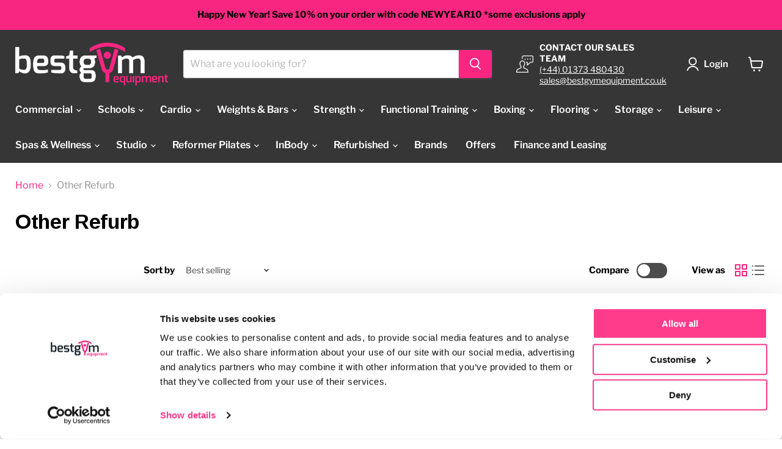

--- FILE ---
content_type: text/html; charset=utf-8
request_url: https://bestgymequipment.co.uk/collections/other-refurb
body_size: 82326
content:
<!doctype html>
<html class="no-js no-touch" lang="en">
  <head>
    <!-- Cookiebot CMP -->
      <script
    id="Cookiebot"
    src="https://consent.cookiebot.com/uc.js"
    data-cbid="df6bdb3b-9231-4d88-bdf6-cf2ba7c2a09d"
    type="text/javascript"
    defer
  ></script>
  <!-- End Cookiebot CMP -->
    <!-- Google Tag Manager -->
<script>(function(w,d,s,l,i){w[l]=w[l]||[];w[l].push({'gtm.start':
new Date().getTime(),event:'gtm.js'});var f=d.getElementsByTagName(s)[0],
j=d.createElement(s),dl=l!='dataLayer'?'&l='+l:'';j.async=true;j.src=
'https://www.googletagmanager.com/gtm.js?id='+i+dl;f.parentNode.insertBefore(j,f);
})(window,document,'script','dataLayer','GTM-PX5SQ87');</script>
<!-- End Google Tag Manager -->
    <meta charset="utf-8">
    <meta http-equiv="x-ua-compatible" content="IE=edge">

    <link rel="preconnect" href="https://cdn.shopify.com">
    <link rel="preconnect" href="https://fonts.shopifycdn.com">
    <link rel="preconnect" href="https://v.shopify.com">
    <link rel="preconnect" href="https://cdn.shopifycloud.com">

<!-- Start of brunoleonforte Zendesk Widget script -->
<script id="ze-snippet" src="https://static.zdassets.com/ekr/snippet.js?key=e63c42cd-1fa9-421d-b291-fa105194654a"> </script>
<!-- End of brunoleonforte Zendesk Widget script -->





    
<link rel="stylesheet" href="https://cdnjs.cloudflare.com/ajax/libs/font-awesome/5.15.1/css/all.min.css">
<style>
#sy-whatshelp {
  right: 25px;
  bottom: 30px;
  position: fixed;
  z-index: 9999;
}

/* Desktop-only adjustment: move to top right but a bit lower */
@media (min-width: 768px) {
  #sy-whatshelp {
    bottom: auto;
    top: 300px; /* Adjust this value to move it lower or higher */
  }
}

#sy-whatshelp a.sywh-open-services {
  background-color: #25d366;
  color: #fff;
  line-height: 55px;
  margin-top: 10px;
  border: none;
  cursor: pointer;
  font-size: 45px;
  width: 65px;
  height: 65px;
  text-align: center;
  box-shadow: 2px 2px 8px -3px #000;
  border-radius: 100%;
  display: inline-block;
}
#sy-whatshelp a.sywh-open-services i {
  line-height: 65px;
}
</style>




    
    <title>Other Refurb — Best Gym Equipment</title>

    

    
      <link rel="shortcut icon" href="//bestgymequipment.co.uk/cdn/shop/files/bestgym-favicon_32x32.png?v=1615320427" type="image/png">
    

    
      <link rel="canonical" href="https://bestgymequipment.co.uk/collections/other-refurb" />
    

    <meta name="viewport" content="width=device-width">

    
    





<meta property="og:site_name" content="Best Gym Equipment">
<meta property="og:url" content="https://bestgymequipment.co.uk/collections/other-refurb">
<meta property="og:title" content="Other Refurb">
<meta property="og:type" content="website">
<meta property="og:description" content="We offer a fantastic range of professional gym equipment from the best brands for commercial and home gyms. Get free UK delivery on orders over £99.">
















<meta name="twitter:title" content="Other Refurb">
<meta name="twitter:description" content="We offer a fantastic range of professional gym equipment from the best brands for commercial and home gyms. Get free UK delivery on orders over £99.">





    <link rel="preload" href="//bestgymequipment.co.uk/cdn/fonts/libre_franklin/librefranklin_n6.c976b0b721ea92417572301ef17640150832a2b9.woff2" as="font" crossorigin="anonymous">
    <link rel="preload" as="style" href="//bestgymequipment.co.uk/cdn/shop/t/91/assets/theme.css?v=168658560297049572031762529917">

    <script>window.performance && window.performance.mark && window.performance.mark('shopify.content_for_header.start');</script><meta name="google-site-verification" content="iU4lGynhOu1tcQnEVIudeWws2KTxCiSCLl_fk8iY1g8">
<meta name="google-site-verification" content="iU4lGynhOu1tcQnEVIudeWws2KTxCiSCLl_fk8iY1g8">
<meta id="shopify-digital-wallet" name="shopify-digital-wallet" content="/5260804167/digital_wallets/dialog">
<meta name="shopify-checkout-api-token" content="e047e30309da4927bd3a2876753f25ea">
<meta id="in-context-paypal-metadata" data-shop-id="5260804167" data-venmo-supported="false" data-environment="production" data-locale="en_US" data-paypal-v4="true" data-currency="GBP">
<link rel="alternate" type="application/atom+xml" title="Feed" href="/collections/other-refurb.atom" />
<link rel="alternate" type="application/json+oembed" href="https://bestgymequipment.co.uk/collections/other-refurb.oembed">
<script async="async" src="/checkouts/internal/preloads.js?locale=en-GB"></script>
<link rel="preconnect" href="https://shop.app" crossorigin="anonymous">
<script async="async" src="https://shop.app/checkouts/internal/preloads.js?locale=en-GB&shop_id=5260804167" crossorigin="anonymous"></script>
<script id="apple-pay-shop-capabilities" type="application/json">{"shopId":5260804167,"countryCode":"GB","currencyCode":"GBP","merchantCapabilities":["supports3DS"],"merchantId":"gid:\/\/shopify\/Shop\/5260804167","merchantName":"Best Gym Equipment","requiredBillingContactFields":["postalAddress","email","phone"],"requiredShippingContactFields":["postalAddress","email","phone"],"shippingType":"shipping","supportedNetworks":["visa","maestro","masterCard","amex","discover","elo"],"total":{"type":"pending","label":"Best Gym Equipment","amount":"1.00"},"shopifyPaymentsEnabled":true,"supportsSubscriptions":true}</script>
<script id="shopify-features" type="application/json">{"accessToken":"e047e30309da4927bd3a2876753f25ea","betas":["rich-media-storefront-analytics"],"domain":"bestgymequipment.co.uk","predictiveSearch":true,"shopId":5260804167,"locale":"en"}</script>
<script>var Shopify = Shopify || {};
Shopify.shop = "best-gym-equipment-kbx.myshopify.com";
Shopify.locale = "en";
Shopify.currency = {"active":"GBP","rate":"1.0"};
Shopify.country = "GB";
Shopify.theme = {"name":"Updated copy of Empire","id":182350643587,"schema_name":"Empire","schema_version":"11.1.3","theme_store_id":838,"role":"main"};
Shopify.theme.handle = "null";
Shopify.theme.style = {"id":null,"handle":null};
Shopify.cdnHost = "bestgymequipment.co.uk/cdn";
Shopify.routes = Shopify.routes || {};
Shopify.routes.root = "/";</script>
<script type="module">!function(o){(o.Shopify=o.Shopify||{}).modules=!0}(window);</script>
<script>!function(o){function n(){var o=[];function n(){o.push(Array.prototype.slice.apply(arguments))}return n.q=o,n}var t=o.Shopify=o.Shopify||{};t.loadFeatures=n(),t.autoloadFeatures=n()}(window);</script>
<script>
  window.ShopifyPay = window.ShopifyPay || {};
  window.ShopifyPay.apiHost = "shop.app\/pay";
  window.ShopifyPay.redirectState = null;
</script>
<script id="shop-js-analytics" type="application/json">{"pageType":"collection"}</script>
<script defer="defer" async type="module" src="//bestgymequipment.co.uk/cdn/shopifycloud/shop-js/modules/v2/client.init-shop-cart-sync_C5BV16lS.en.esm.js"></script>
<script defer="defer" async type="module" src="//bestgymequipment.co.uk/cdn/shopifycloud/shop-js/modules/v2/chunk.common_CygWptCX.esm.js"></script>
<script type="module">
  await import("//bestgymequipment.co.uk/cdn/shopifycloud/shop-js/modules/v2/client.init-shop-cart-sync_C5BV16lS.en.esm.js");
await import("//bestgymequipment.co.uk/cdn/shopifycloud/shop-js/modules/v2/chunk.common_CygWptCX.esm.js");

  window.Shopify.SignInWithShop?.initShopCartSync?.({"fedCMEnabled":true,"windoidEnabled":true});

</script>
<script>
  window.Shopify = window.Shopify || {};
  if (!window.Shopify.featureAssets) window.Shopify.featureAssets = {};
  window.Shopify.featureAssets['shop-js'] = {"shop-cart-sync":["modules/v2/client.shop-cart-sync_ZFArdW7E.en.esm.js","modules/v2/chunk.common_CygWptCX.esm.js"],"init-fed-cm":["modules/v2/client.init-fed-cm_CmiC4vf6.en.esm.js","modules/v2/chunk.common_CygWptCX.esm.js"],"shop-button":["modules/v2/client.shop-button_tlx5R9nI.en.esm.js","modules/v2/chunk.common_CygWptCX.esm.js"],"shop-cash-offers":["modules/v2/client.shop-cash-offers_DOA2yAJr.en.esm.js","modules/v2/chunk.common_CygWptCX.esm.js","modules/v2/chunk.modal_D71HUcav.esm.js"],"init-windoid":["modules/v2/client.init-windoid_sURxWdc1.en.esm.js","modules/v2/chunk.common_CygWptCX.esm.js"],"shop-toast-manager":["modules/v2/client.shop-toast-manager_ClPi3nE9.en.esm.js","modules/v2/chunk.common_CygWptCX.esm.js"],"init-shop-email-lookup-coordinator":["modules/v2/client.init-shop-email-lookup-coordinator_B8hsDcYM.en.esm.js","modules/v2/chunk.common_CygWptCX.esm.js"],"init-shop-cart-sync":["modules/v2/client.init-shop-cart-sync_C5BV16lS.en.esm.js","modules/v2/chunk.common_CygWptCX.esm.js"],"avatar":["modules/v2/client.avatar_BTnouDA3.en.esm.js"],"pay-button":["modules/v2/client.pay-button_FdsNuTd3.en.esm.js","modules/v2/chunk.common_CygWptCX.esm.js"],"init-customer-accounts":["modules/v2/client.init-customer-accounts_DxDtT_ad.en.esm.js","modules/v2/client.shop-login-button_C5VAVYt1.en.esm.js","modules/v2/chunk.common_CygWptCX.esm.js","modules/v2/chunk.modal_D71HUcav.esm.js"],"init-shop-for-new-customer-accounts":["modules/v2/client.init-shop-for-new-customer-accounts_ChsxoAhi.en.esm.js","modules/v2/client.shop-login-button_C5VAVYt1.en.esm.js","modules/v2/chunk.common_CygWptCX.esm.js","modules/v2/chunk.modal_D71HUcav.esm.js"],"shop-login-button":["modules/v2/client.shop-login-button_C5VAVYt1.en.esm.js","modules/v2/chunk.common_CygWptCX.esm.js","modules/v2/chunk.modal_D71HUcav.esm.js"],"init-customer-accounts-sign-up":["modules/v2/client.init-customer-accounts-sign-up_CPSyQ0Tj.en.esm.js","modules/v2/client.shop-login-button_C5VAVYt1.en.esm.js","modules/v2/chunk.common_CygWptCX.esm.js","modules/v2/chunk.modal_D71HUcav.esm.js"],"shop-follow-button":["modules/v2/client.shop-follow-button_Cva4Ekp9.en.esm.js","modules/v2/chunk.common_CygWptCX.esm.js","modules/v2/chunk.modal_D71HUcav.esm.js"],"checkout-modal":["modules/v2/client.checkout-modal_BPM8l0SH.en.esm.js","modules/v2/chunk.common_CygWptCX.esm.js","modules/v2/chunk.modal_D71HUcav.esm.js"],"lead-capture":["modules/v2/client.lead-capture_Bi8yE_yS.en.esm.js","modules/v2/chunk.common_CygWptCX.esm.js","modules/v2/chunk.modal_D71HUcav.esm.js"],"shop-login":["modules/v2/client.shop-login_D6lNrXab.en.esm.js","modules/v2/chunk.common_CygWptCX.esm.js","modules/v2/chunk.modal_D71HUcav.esm.js"],"payment-terms":["modules/v2/client.payment-terms_CZxnsJam.en.esm.js","modules/v2/chunk.common_CygWptCX.esm.js","modules/v2/chunk.modal_D71HUcav.esm.js"]};
</script>
<script>(function() {
  var isLoaded = false;
  function asyncLoad() {
    if (isLoaded) return;
    isLoaded = true;
    var urls = ["https:\/\/loox.io\/widget\/41WE4qISB9\/loox.1617718035835.js?shop=best-gym-equipment-kbx.myshopify.com","https:\/\/seo.apps.avada.io\/avada-seo-installed.js?shop=best-gym-equipment-kbx.myshopify.com","https:\/\/dr4qe3ddw9y32.cloudfront.net\/awin-shopify-integration-code.js?aid=6983\u0026v=shopifyApp_5.2.3\u0026ts=1755695928150\u0026shop=best-gym-equipment-kbx.myshopify.com"];
    for (var i = 0; i < urls.length; i++) {
      var s = document.createElement('script');
      s.type = 'text/javascript';
      s.async = true;
      s.src = urls[i];
      var x = document.getElementsByTagName('script')[0];
      x.parentNode.insertBefore(s, x);
    }
  };
  if(window.attachEvent) {
    window.attachEvent('onload', asyncLoad);
  } else {
    window.addEventListener('load', asyncLoad, false);
  }
})();</script>
<script id="__st">var __st={"a":5260804167,"offset":0,"reqid":"c5c242ec-354c-406a-8b8b-c6d10de40364-1768608323","pageurl":"bestgymequipment.co.uk\/collections\/other-refurb","u":"a5f90b0143fb","p":"collection","rtyp":"collection","rid":264875900999};</script>
<script>window.ShopifyPaypalV4VisibilityTracking = true;</script>
<script id="captcha-bootstrap">!function(){'use strict';const t='contact',e='account',n='new_comment',o=[[t,t],['blogs',n],['comments',n],[t,'customer']],c=[[e,'customer_login'],[e,'guest_login'],[e,'recover_customer_password'],[e,'create_customer']],r=t=>t.map((([t,e])=>`form[action*='/${t}']:not([data-nocaptcha='true']) input[name='form_type'][value='${e}']`)).join(','),a=t=>()=>t?[...document.querySelectorAll(t)].map((t=>t.form)):[];function s(){const t=[...o],e=r(t);return a(e)}const i='password',u='form_key',d=['recaptcha-v3-token','g-recaptcha-response','h-captcha-response',i],f=()=>{try{return window.sessionStorage}catch{return}},m='__shopify_v',_=t=>t.elements[u];function p(t,e,n=!1){try{const o=window.sessionStorage,c=JSON.parse(o.getItem(e)),{data:r}=function(t){const{data:e,action:n}=t;return t[m]||n?{data:e,action:n}:{data:t,action:n}}(c);for(const[e,n]of Object.entries(r))t.elements[e]&&(t.elements[e].value=n);n&&o.removeItem(e)}catch(o){console.error('form repopulation failed',{error:o})}}const l='form_type',E='cptcha';function T(t){t.dataset[E]=!0}const w=window,h=w.document,L='Shopify',v='ce_forms',y='captcha';let A=!1;((t,e)=>{const n=(g='f06e6c50-85a8-45c8-87d0-21a2b65856fe',I='https://cdn.shopify.com/shopifycloud/storefront-forms-hcaptcha/ce_storefront_forms_captcha_hcaptcha.v1.5.2.iife.js',D={infoText:'Protected by hCaptcha',privacyText:'Privacy',termsText:'Terms'},(t,e,n)=>{const o=w[L][v],c=o.bindForm;if(c)return c(t,g,e,D).then(n);var r;o.q.push([[t,g,e,D],n]),r=I,A||(h.body.append(Object.assign(h.createElement('script'),{id:'captcha-provider',async:!0,src:r})),A=!0)});var g,I,D;w[L]=w[L]||{},w[L][v]=w[L][v]||{},w[L][v].q=[],w[L][y]=w[L][y]||{},w[L][y].protect=function(t,e){n(t,void 0,e),T(t)},Object.freeze(w[L][y]),function(t,e,n,w,h,L){const[v,y,A,g]=function(t,e,n){const i=e?o:[],u=t?c:[],d=[...i,...u],f=r(d),m=r(i),_=r(d.filter((([t,e])=>n.includes(e))));return[a(f),a(m),a(_),s()]}(w,h,L),I=t=>{const e=t.target;return e instanceof HTMLFormElement?e:e&&e.form},D=t=>v().includes(t);t.addEventListener('submit',(t=>{const e=I(t);if(!e)return;const n=D(e)&&!e.dataset.hcaptchaBound&&!e.dataset.recaptchaBound,o=_(e),c=g().includes(e)&&(!o||!o.value);(n||c)&&t.preventDefault(),c&&!n&&(function(t){try{if(!f())return;!function(t){const e=f();if(!e)return;const n=_(t);if(!n)return;const o=n.value;o&&e.removeItem(o)}(t);const e=Array.from(Array(32),(()=>Math.random().toString(36)[2])).join('');!function(t,e){_(t)||t.append(Object.assign(document.createElement('input'),{type:'hidden',name:u})),t.elements[u].value=e}(t,e),function(t,e){const n=f();if(!n)return;const o=[...t.querySelectorAll(`input[type='${i}']`)].map((({name:t})=>t)),c=[...d,...o],r={};for(const[a,s]of new FormData(t).entries())c.includes(a)||(r[a]=s);n.setItem(e,JSON.stringify({[m]:1,action:t.action,data:r}))}(t,e)}catch(e){console.error('failed to persist form',e)}}(e),e.submit())}));const S=(t,e)=>{t&&!t.dataset[E]&&(n(t,e.some((e=>e===t))),T(t))};for(const o of['focusin','change'])t.addEventListener(o,(t=>{const e=I(t);D(e)&&S(e,y())}));const B=e.get('form_key'),M=e.get(l),P=B&&M;t.addEventListener('DOMContentLoaded',(()=>{const t=y();if(P)for(const e of t)e.elements[l].value===M&&p(e,B);[...new Set([...A(),...v().filter((t=>'true'===t.dataset.shopifyCaptcha))])].forEach((e=>S(e,t)))}))}(h,new URLSearchParams(w.location.search),n,t,e,['guest_login'])})(!0,!0)}();</script>
<script integrity="sha256-4kQ18oKyAcykRKYeNunJcIwy7WH5gtpwJnB7kiuLZ1E=" data-source-attribution="shopify.loadfeatures" defer="defer" src="//bestgymequipment.co.uk/cdn/shopifycloud/storefront/assets/storefront/load_feature-a0a9edcb.js" crossorigin="anonymous"></script>
<script crossorigin="anonymous" defer="defer" src="//bestgymequipment.co.uk/cdn/shopifycloud/storefront/assets/shopify_pay/storefront-65b4c6d7.js?v=20250812"></script>
<script data-source-attribution="shopify.dynamic_checkout.dynamic.init">var Shopify=Shopify||{};Shopify.PaymentButton=Shopify.PaymentButton||{isStorefrontPortableWallets:!0,init:function(){window.Shopify.PaymentButton.init=function(){};var t=document.createElement("script");t.src="https://bestgymequipment.co.uk/cdn/shopifycloud/portable-wallets/latest/portable-wallets.en.js",t.type="module",document.head.appendChild(t)}};
</script>
<script data-source-attribution="shopify.dynamic_checkout.buyer_consent">
  function portableWalletsHideBuyerConsent(e){var t=document.getElementById("shopify-buyer-consent"),n=document.getElementById("shopify-subscription-policy-button");t&&n&&(t.classList.add("hidden"),t.setAttribute("aria-hidden","true"),n.removeEventListener("click",e))}function portableWalletsShowBuyerConsent(e){var t=document.getElementById("shopify-buyer-consent"),n=document.getElementById("shopify-subscription-policy-button");t&&n&&(t.classList.remove("hidden"),t.removeAttribute("aria-hidden"),n.addEventListener("click",e))}window.Shopify?.PaymentButton&&(window.Shopify.PaymentButton.hideBuyerConsent=portableWalletsHideBuyerConsent,window.Shopify.PaymentButton.showBuyerConsent=portableWalletsShowBuyerConsent);
</script>
<script data-source-attribution="shopify.dynamic_checkout.cart.bootstrap">document.addEventListener("DOMContentLoaded",(function(){function t(){return document.querySelector("shopify-accelerated-checkout-cart, shopify-accelerated-checkout")}if(t())Shopify.PaymentButton.init();else{new MutationObserver((function(e,n){t()&&(Shopify.PaymentButton.init(),n.disconnect())})).observe(document.body,{childList:!0,subtree:!0})}}));
</script>
<link id="shopify-accelerated-checkout-styles" rel="stylesheet" media="screen" href="https://bestgymequipment.co.uk/cdn/shopifycloud/portable-wallets/latest/accelerated-checkout-backwards-compat.css" crossorigin="anonymous">
<style id="shopify-accelerated-checkout-cart">
        #shopify-buyer-consent {
  margin-top: 1em;
  display: inline-block;
  width: 100%;
}

#shopify-buyer-consent.hidden {
  display: none;
}

#shopify-subscription-policy-button {
  background: none;
  border: none;
  padding: 0;
  text-decoration: underline;
  font-size: inherit;
  cursor: pointer;
}

#shopify-subscription-policy-button::before {
  box-shadow: none;
}

      </style>

<script>window.performance && window.performance.mark && window.performance.mark('shopify.content_for_header.end');</script>
    <script>
function feedback() {
  const p = window.Shopify.customerPrivacy;
  console.log(`Tracking ${p.userCanBeTracked() ? "en" : "dis"}abled`);
}
window.Shopify.loadFeatures(
  [
    {
      name: "consent-tracking-api",
      version: "0.1",
    },
  ],
  function (error) {
    if (error) throw error;
    if ("Cookiebot" in window)
      window.Shopify.customerPrivacy.setTrackingConsent({
        "analytics": false,
        "marketing": false,
        "preferences": false,
        "sale_of_data": false,
      }, () => console.log("Awaiting consent")
    );
  }
);

window.addEventListener("CookiebotOnConsentReady", function () {
  const C = Cookiebot.consent,
      existConsentShopify = setInterval(function () {
        if (window.Shopify.customerPrivacy) {
          clearInterval(existConsentShopify);
          window.Shopify.customerPrivacy.setTrackingConsent({
            "analytics": C["statistics"],
            "marketing": C["marketing"],
            "preferences": C["preferences"],
            "sale_of_data": C["marketing"],
          }, () => console.log("Consent captured"))
        }
      }, 100);
});
</script>

    <link href="//bestgymequipment.co.uk/cdn/shop/t/91/assets/theme.css?v=168658560297049572031762529917" rel="stylesheet" type="text/css" media="all" />

    
      <link href="//bestgymequipment.co.uk/cdn/shop/t/91/assets/ripple.css?v=100240391239311985871749479195" rel="stylesheet" type="text/css" media="all" />
    

    
    <script>
      window.Theme = window.Theme || {};
      window.Theme.version = '11.1.3';
      window.Theme.name = 'Empire';
      window.Theme.routes = {
        "root_url": "/",
        "account_url": "/account",
        "account_login_url": "/account/login",
        "account_logout_url": "/account/logout",
        "account_register_url": "/account/register",
        "account_addresses_url": "/account/addresses",
        "collections_url": "/collections",
        "all_products_collection_url": "/collections/all",
        "search_url": "/search",
        "predictive_search_url": "/search/suggest",
        "cart_url": "/cart",
        "cart_add_url": "/cart/add",
        "cart_change_url": "/cart/change",
        "cart_clear_url": "/cart/clear",
        "product_recommendations_url": "/recommendations/products",
      };
    </script>
    

  <style>

    .primenWrapper ul, ol {
        display: block;
        margin-block-start: 1em;
        margin-block-end: 1em;
        margin-inline-start: 0px;
        margin-inline-end: 0px;
        padding-inline-start: 40px;
        list-style-type: revert;
    }
    .primenWrapper li {
        list-style: inherit;
        list-style-position: inside;
    }

    .prime-d-block{display:block;}
    .prime-d-inline-block{display:inline-block;}
						
    .prime-align-middle{vertical-align:middle;}
    .prime-align-top {vertical-align: top;}
    
    .prime-m-0{margin: 0rem;} 
    .prime-mr-0{margin-right: 0rem;} 
    .prime-ml-0{margin-left: 0rem;}
    .prime-mt-0{margin-top: 0rem;}
    .prime-mb-0{margin-bottom: 0rem;}
    
    .prime-m-1{margin: .25rem;} 
    .prime-mr-1{margin-right: .25rem;} 
    .prime-ml-1{margin-left: .25rem;}
    .prime-mt-1{margin-top: .25rem;}
    .prime-mb-1{margin-bottom: .25rem;}

    .prime-m-2{margin: .5rem;} 
    .prime-mr-2{margin-right: .5rem;} 
    .prime-ml-2{margin-left: .5rem;}
    .prime-mt-2{margin-top: .5rem;}
    .prime-mb-2{margin-bottom: .5rem;}

    .prime-m-3{margin: 1em;} 
    .prime-mr-3{margin-right: 1rem;} 
    .prime-ml-3{margin-left: 1rem;}
    .prime-mt-3{margin-top: 1rem;}
    .prime-mb-3{margin-bottom: 1rem;}

    .prime-m-4{margin: 1.5rem;} 
    .prime-mr-4{margin-right: 1.5rem;} 
    .prime-ml-4{margin-left: 1.5rem;}
    .prime-mt-4{margin-top: 1.5rem;}
    .prime-mb-4{margin-bottom: 1.5rem;}

    .prime-m-5{margin: 3rem;} 
    .prime-mr-5{margin-right: 3rem;} 
    .prime-ml-5{margin-left: 3rem;}
    .prime-mt-5{margin-top: 3rem;}
    .prime-mb-5{margin-bottom: 3rem;}

    .prime-p-0{padding: 0rem;} 
    .prime-pr-0{padding-right: 0rem;} 
    .prime-pl-0{padding-left: 0rem;}
    .prime-pt-0{padding-top: 0rem;}
    .prime-pb-0{padding-bottom: 0rem;}
    
    .prime-p-1{padding: .25rem;} 
    .prime-pr-1{padding-right: .25rem;} 
    .prime-pl-1{padding-left: .25rem;}
    .prime-pt-1{padding-top: .25rem;}
    .prime-pb-1{padding-bottom: .25rem;}

    .prime-p-2{padding: .5rem;} 
    .prime-pr-2{padding-right: .5rem;} 
    .prime-pl-2{padding-left: .5rem;}
    .prime-pt-2{padding-top: .5rem;}
    .prime-pb-2{padding-bottom: .5rem;}

    .prime-p-3{padding: 1em;} 
    .prime-pr-3{padding-right: 1rem;} 
    .prime-pl-3{padding-left: 1rem;}
    .prime-pt-3{padding-top: 1rem;}
    .prime-pb-3{padding-bottom: 1rem;}

    .prime-p-4{padding: 1.5rem;} 
    .prime-pr-4{padding-right: 1.5rem;} 
    .prime-pl-4{padding-left: 1.5rem;}
    .prime-pt-4{padding-top: 1.5rem;}
    .prime-pb-4{padding-bottom: 1.5rem;}

    .prime-p-5{padding: 3rem;} 
    .prime-pr-5{padding-right: 3rem;} 
    .prime-pl-5{padding-left: 3rem;}
    .prime-pt-5{padding-top: 3rem;}
    .prime-pb-5{padding-bottom: 3rem;}

    .prime-px-2{padding-left:.5rem;padding-right:.5rem;}
    .prime-py-1{padding-top:.25rem;padding-bottom:.25rem;}
    .prime-mx-auto{margin-left: auto;margin-right: auto;}
    .prime-text-center{text-align:center;}
    .prime-text-left{text-align:left;}

    .prime-px-0{padding-left:0px !important;padding-right:0px !important;}

    .primebanPhotoOuter {line-height: 0px;}

    @-ms-viewport{width:device-width}html{box-sizing:border-box;-ms-overflow-style:scrollbar}*,::after,::before{box-sizing:inherit}.prime-container{width:100%;padding-right:15px;padding-left:15px;margin-right:auto;margin-left:auto}@media (min-width:576px){.prime-container{max-width:540px}}@media (min-width:768px){.prime-container{max-width:720px}}@media (min-width:992px){.prime-container{max-width:960px}}@media (min-width:1200px){.prime-container{max-width:1140px}}.prime-container-fluid{width:100%;padding-right:15px;padding-left:15px;margin-right:auto;margin-left:auto}.prime-row{display:-ms-flexbox;display:flex;-ms-flex-wrap:wrap;flex-wrap:wrap;margin-right:-15px;margin-left:-15px}.prime-no-gutters{margin-right:0;margin-left:0}.prime-no-gutters>.col,.prime-no-gutters>[class*=col-]{padding-right:0;padding-left:0}.prime-col,.prime-col-1,.prime-col-10,.prime-col-11,.prime-col-12,.prime-col-2,.prime-col-3,.prime-col-4,.prime-col-5,.prime-col-6,.prime-col-7,.prime-col-8,.prime-col-9,.prime-col-auto,.prime-col-lg,.prime-col-lg-1,.prime-col-lg-10,.prime-col-lg-11,.prime-col-lg-12,.prime-col-lg-2,.prime-col-lg-3,.prime-col-lg-4,.prime-col-lg-5,.prime-col-lg-6,.prime-col-lg-7,.prime-col-lg-8,.prime-col-lg-9,.prime-col-lg-auto,.prime-col-md,.prime-col-md-1,.prime-col-md-10,.prime-col-md-11,.prime-col-md-12,.prime-col-md-2,.prime-col-md-3,.prime-col-md-4,.prime-col-md-5,.prime-col-md-6,.prime-col-md-7,.prime-col-md-8,.prime-col-md-9,.prime-col-md-auto,.prime-col-sm,.prime-col-sm-1,.prime-col-sm-10,.prime-col-sm-11,.prime-col-sm-12,.prime-col-sm-2,.prime-col-sm-3,.prime-col-sm-4,.prime-col-sm-5,.prime-col-sm-6,.prime-col-sm-7,.prime-col-sm-8,.prime-col-sm-9,.prime-col-sm-auto,.prime-col-xl,.prime-col-xl-1,.prime-col-xl-10,.prime-col-xl-11,.prime-col-xl-12,.prime-col-xl-2,.prime-col-xl-3,.prime-col-xl-4,.prime-col-xl-5,.prime-col-xl-6,.prime-col-xl-7,.prime-col-xl-8,.prime-col-xl-9,.prime-col-xl-auto{position:relative;width:100%;min-height:1px;padding-right:15px;padding-left:15px}.prime-col{-ms-flex-preferred-size:0;flex-basis:0;-ms-flex-positive:1;flex-grow:1;max-width:100%}.prime-col-auto{-ms-flex:0 0 auto;flex:0 0 auto;width:auto;max-width:none}.prime-col-1{-ms-flex:0 0 8.333333%;flex:0 0 8.333333%;max-width:8.333333%}.prime-col-2{-ms-flex:0 0 16.666667%;flex:0 0 16.666667%;max-width:16.666667%}.prime-col-3{-ms-flex:0 0 25%;flex:0 0 25%;max-width:25%}.prime-col-4{-ms-flex:0 0 33.333333%;flex:0 0 33.333333%;max-width:33.333333%}.prime-col-5{-ms-flex:0 0 41.666667%;flex:0 0 41.666667%;max-width:41.666667%}.prime-col-6{-ms-flex:0 0 50%;flex:0 0 50%;max-width:50%}.prime-col-7{-ms-flex:0 0 58.333333%;flex:0 0 58.333333%;max-width:58.333333%}.prime-col-8{-ms-flex:0 0 66.666667%;flex:0 0 66.666667%;max-width:66.666667%}.prime-col-9{-ms-flex:0 0 75%;flex:0 0 75%;max-width:75%}.prime-col-10{-ms-flex:0 0 83.333333%;flex:0 0 83.333333%;max-width:83.333333%}.prime-col-11{-ms-flex:0 0 91.666667%;flex:0 0 91.666667%;max-width:91.666667%}.prime-col-12{-ms-flex:0 0 100%;flex:0 0 100%;max-width:100%}.prime-order-first{-ms-flex-order:-1;order:-1}.prime-order-last{-ms-flex-order:13;order:13}.prime-order-0{-ms-flex-order:0;order:0}.prime-order-1{-ms-flex-order:1;order:1}.prime-order-2{-ms-flex-order:2;order:2}.prime-order-3{-ms-flex-order:3;order:3}.prime-order-4{-ms-flex-order:4;order:4}.prime-order-5{-ms-flex-order:5;order:5}.prime-order-6{-ms-flex-order:6;order:6}.prime-order-7{-ms-flex-order:7;order:7}.prime-order-8{-ms-flex-order:8;order:8}.prime-order-9{-ms-flex-order:9;order:9}.prime-order-10{-ms-flex-order:10;order:10}.prime-order-11{-ms-flex-order:11;order:11}.prime-order-12{-ms-flex-order:12;order:12}.prime-offset-1{margin-left:8.333333%}.prime-offset-2{margin-left:16.666667%}.prime-offset-3{margin-left:25%}.prime-offset-4{margin-left:33.333333%}.prime-offset-5{margin-left:41.666667%}.prime-offset-6{margin-left:50%}.prime-offset-7{margin-left:58.333333%}.prime-offset-8{margin-left:66.666667%}.prime-offset-9{margin-left:75%}.prime-offset-10{margin-left:83.333333%}.prime-offset-11{margin-left:91.666667%}@media (min-width:576px){.prime-col-sm{-ms-flex-preferred-size:0;flex-basis:0;-ms-flex-positive:1;flex-grow:1;max-width:100%}.prime-col-sm-auto{-ms-flex:0 0 auto;flex:0 0 auto;width:auto;max-width:none}.prime-col-sm-1{-ms-flex:0 0 8.333333%;flex:0 0 8.333333%;max-width:8.333333%}.prime-col-sm-2{-ms-flex:0 0 16.666667%;flex:0 0 16.666667%;max-width:16.666667%}.prime-col-sm-3{-ms-flex:0 0 25%;flex:0 0 25%;max-width:25%}.prime-col-sm-4{-ms-flex:0 0 33.333333%;flex:0 0 33.333333%;max-width:33.333333%}.prime-col-sm-5{-ms-flex:0 0 41.666667%;flex:0 0 41.666667%;max-width:41.666667%}.prime-col-sm-6{-ms-flex:0 0 50%;flex:0 0 50%;max-width:50%}.prime-col-sm-7{-ms-flex:0 0 58.333333%;flex:0 0 58.333333%;max-width:58.333333%}.prime-col-sm-8{-ms-flex:0 0 66.666667%;flex:0 0 66.666667%;max-width:66.666667%}.prime-col-sm-9{-ms-flex:0 0 75%;flex:0 0 75%;max-width:75%}.prime-col-sm-10{-ms-flex:0 0 83.333333%;flex:0 0 83.333333%;max-width:83.333333%}.prime-col-sm-11{-ms-flex:0 0 91.666667%;flex:0 0 91.666667%;max-width:91.666667%}.prime-col-sm-12{-ms-flex:0 0 100%;flex:0 0 100%;max-width:100%}.prime-order-sm-first{-ms-flex-order:-1;order:-1}.prime-order-sm-last{-ms-flex-order:13;order:13}.prime-order-sm-0{-ms-flex-order:0;order:0}.prime-order-sm-1{-ms-flex-order:1;order:1}.prime-order-sm-2{-ms-flex-order:2;order:2}.prime-order-sm-3{-ms-flex-order:3;order:3}.prime-order-sm-4{-ms-flex-order:4;order:4}.prime-order-sm-5{-ms-flex-order:5;order:5}.prime-order-sm-6{-ms-flex-order:6;order:6}.prime-order-sm-7{-ms-flex-order:7;order:7}.prime-order-sm-8{-ms-flex-order:8;order:8}.prime-order-sm-9{-ms-flex-order:9;order:9}.prime-order-sm-10{-ms-flex-order:10;order:10}.prime-order-sm-11{-ms-flex-order:11;order:11}.prime-order-sm-12{-ms-flex-order:12;order:12}.prime-offset-sm-0{margin-left:0}.prime-offset-sm-1{margin-left:8.333333%}.prime-offset-sm-2{margin-left:16.666667%}.prime-offset-sm-3{margin-left:25%}.prime-offset-sm-4{margin-left:33.333333%}.prime-offset-sm-5{margin-left:41.666667%}.prime-offset-sm-6{margin-left:50%}.prime-offset-sm-7{margin-left:58.333333%}.prime-offset-sm-8{margin-left:66.666667%}.prime-offset-sm-9{margin-left:75%}.prime-offset-sm-10{margin-left:83.333333%}.prime-offset-sm-11{margin-left:91.666667%}}@media (min-width:768px){.prime-col-md{-ms-flex-preferred-size:0;flex-basis:0;-ms-flex-positive:1;flex-grow:1;max-width:100%}.prime-col-md-auto{-ms-flex:0 0 auto;flex:0 0 auto;width:auto;max-width:none}.prime-col-md-1{-ms-flex:0 0 8.333333%;flex:0 0 8.333333%;max-width:8.333333%}.prime-col-md-2{-ms-flex:0 0 16.666667%;flex:0 0 16.666667%;max-width:16.666667%}.prime-col-md-3{-ms-flex:0 0 25%;flex:0 0 25%;max-width:25%}.prime-col-md-4{-ms-flex:0 0 33.333333%;flex:0 0 33.333333%;max-width:33.333333%}.prime-col-md-5{-ms-flex:0 0 41.666667%;flex:0 0 41.666667%;max-width:41.666667%}.prime-col-md-6{-ms-flex:0 0 50%;flex:0 0 50%;max-width:50%}.prime-col-md-7{-ms-flex:0 0 58.333333%;flex:0 0 58.333333%;max-width:58.333333%}.prime-col-md-8{-ms-flex:0 0 66.666667%;flex:0 0 66.666667%;max-width:66.666667%}.prime-col-md-9{-ms-flex:0 0 75%;flex:0 0 75%;max-width:75%}.prime-col-md-10{-ms-flex:0 0 83.333333%;flex:0 0 83.333333%;max-width:83.333333%}.prime-col-md-11{-ms-flex:0 0 91.666667%;flex:0 0 91.666667%;max-width:91.666667%}.prime-col-md-12{-ms-flex:0 0 100%;flex:0 0 100%;max-width:100%}.prime-order-md-first{-ms-flex-order:-1;order:-1}.prime-order-md-last{-ms-flex-order:13;order:13}.prime-order-md-0{-ms-flex-order:0;order:0}.prime-order-md-1{-ms-flex-order:1;order:1}.prime-order-md-2{-ms-flex-order:2;order:2}.prime-order-md-3{-ms-flex-order:3;order:3}.prime-order-md-4{-ms-flex-order:4;order:4}.prime-order-md-5{-ms-flex-order:5;order:5}.prime-order-md-6{-ms-flex-order:6;order:6}.prime-order-md-7{-ms-flex-order:7;order:7}.prime-order-md-8{-ms-flex-order:8;order:8}.prime-order-md-9{-ms-flex-order:9;order:9}.prime-order-md-10{-ms-flex-order:10;order:10}.prime-order-md-11{-ms-flex-order:11;order:11}.prime-order-md-12{-ms-flex-order:12;order:12}.prime-offset-md-0{margin-left:0}.prime-offset-md-1{margin-left:8.333333%}.prime-offset-md-2{margin-left:16.666667%}.prime-offset-md-3{margin-left:25%}.prime-offset-md-4{margin-left:33.333333%}.prime-offset-md-5{margin-left:41.666667%}.prime-offset-md-6{margin-left:50%}.prime-offset-md-7{margin-left:58.333333%}.prime-offset-md-8{margin-left:66.666667%}.prime-offset-md-9{margin-left:75%}.prime-offset-md-10{margin-left:83.333333%}.prime-offset-md-11{margin-left:91.666667%}}@media (min-width:992px){.prime-col-lg{-ms-flex-preferred-size:0;flex-basis:0;-ms-flex-positive:1;flex-grow:1;max-width:100%}.prime-col-lg-auto{-ms-flex:0 0 auto;flex:0 0 auto;width:auto;max-width:none}.prime-col-lg-1{-ms-flex:0 0 8.333333%;flex:0 0 8.333333%;max-width:8.333333%}.prime-col-lg-2{-ms-flex:0 0 16.666667%;flex:0 0 16.666667%;max-width:16.666667%}.prime-col-lg-3{-ms-flex:0 0 25%;flex:0 0 25%;max-width:25%}.prime-col-lg-4{-ms-flex:0 0 33.333333%;flex:0 0 33.333333%;max-width:33.333333%}.prime-col-lg-5{-ms-flex:0 0 41.666667%;flex:0 0 41.666667%;max-width:41.666667%}.prime-col-lg-6{-ms-flex:0 0 50%;flex:0 0 50%;max-width:50%}.prime-col-lg-7{-ms-flex:0 0 58.333333%;flex:0 0 58.333333%;max-width:58.333333%}.prime-col-lg-8{-ms-flex:0 0 66.666667%;flex:0 0 66.666667%;max-width:66.666667%}.prime-col-lg-9{-ms-flex:0 0 75%;flex:0 0 75%;max-width:75%}.prime-col-lg-10{-ms-flex:0 0 83.333333%;flex:0 0 83.333333%;max-width:83.333333%}.prime-col-lg-11{-ms-flex:0 0 91.666667%;flex:0 0 91.666667%;max-width:91.666667%}.prime-col-lg-12{-ms-flex:0 0 100%;flex:0 0 100%;max-width:100%}.prime-order-lg-first{-ms-flex-order:-1;order:-1}.prime-order-lg-last{-ms-flex-order:13;order:13}.prime-order-lg-0{-ms-flex-order:0;order:0}.prime-order-lg-1{-ms-flex-order:1;order:1}.prime-order-lg-2{-ms-flex-order:2;order:2}.prime-order-lg-3{-ms-flex-order:3;order:3}.prime-order-lg-4{-ms-flex-order:4;order:4}.prime-order-lg-5{-ms-flex-order:5;order:5}.prime-order-lg-6{-ms-flex-order:6;order:6}.prime-order-lg-7{-ms-flex-order:7;order:7}.prime-order-lg-8{-ms-flex-order:8;order:8}.prime-order-lg-9{-ms-flex-order:9;order:9}.prime-order-lg-10{-ms-flex-order:10;order:10}.prime-order-lg-11{-ms-flex-order:11;order:11}.prime-order-lg-12{-ms-flex-order:12;order:12}.prime-offset-lg-0{margin-left:0}.prime-offset-lg-1{margin-left:8.333333%}.prime-offset-lg-2{margin-left:16.666667%}.prime-offset-lg-3{margin-left:25%}.prime-offset-lg-4{margin-left:33.333333%}.prime-offset-lg-5{margin-left:41.666667%}.prime-offset-lg-6{margin-left:50%}.prime-offset-lg-7{margin-left:58.333333%}.prime-offset-lg-8{margin-left:66.666667%}.prime-offset-lg-9{margin-left:75%}.prime-offset-lg-10{margin-left:83.333333%}.prime-offset-lg-11{margin-left:91.666667%}}@media (min-width:1200px){.prime-col-xl{-ms-flex-preferred-size:0;flex-basis:0;-ms-flex-positive:1;flex-grow:1;max-width:100%}.prime-col-xl-auto{-ms-flex:0 0 auto;flex:0 0 auto;width:auto;max-width:none}.prime-col-xl-1{-ms-flex:0 0 8.333333%;flex:0 0 8.333333%;max-width:8.333333%}.prime-col-xl-2{-ms-flex:0 0 16.666667%;flex:0 0 16.666667%;max-width:16.666667%}.prime-col-xl-3{-ms-flex:0 0 25%;flex:0 0 25%;max-width:25%}.prime-col-xl-4{-ms-flex:0 0 33.333333%;flex:0 0 33.333333%;max-width:33.333333%}.prime-col-xl-5{-ms-flex:0 0 41.666667%;flex:0 0 41.666667%;max-width:41.666667%}.prime-col-xl-6{-ms-flex:0 0 50%;flex:0 0 50%;max-width:50%}.prime-col-xl-7{-ms-flex:0 0 58.333333%;flex:0 0 58.333333%;max-width:58.333333%}.prime-col-xl-8{-ms-flex:0 0 66.666667%;flex:0 0 66.666667%;max-width:66.666667%}.prime-col-xl-9{-ms-flex:0 0 75%;flex:0 0 75%;max-width:75%}.prime-col-xl-10{-ms-flex:0 0 83.333333%;flex:0 0 83.333333%;max-width:83.333333%}.prime-col-xl-11{-ms-flex:0 0 91.666667%;flex:0 0 91.666667%;max-width:91.666667%}.prime-col-xl-12{-ms-flex:0 0 100%;flex:0 0 100%;max-width:100%}.prime-order-xl-first{-ms-flex-order:-1;order:-1}.prime-order-xl-last{-ms-flex-order:13;order:13}.prime-order-xl-0{-ms-flex-order:0;order:0}.prime-order-xl-1{-ms-flex-order:1;order:1}.prime-order-xl-2{-ms-flex-order:2;order:2}.prime-order-xl-3{-ms-flex-order:3;order:3}.prime-order-xl-4{-ms-flex-order:4;order:4}.prime-order-xl-5{-ms-flex-order:5;order:5}.prime-order-xl-6{-ms-flex-order:6;order:6}.prime-order-xl-7{-ms-flex-order:7;order:7}.prime-order-xl-8{-ms-flex-order:8;order:8}.prime-order-xl-9{-ms-flex-order:9;order:9}.prime-order-xl-10{-ms-flex-order:10;order:10}.prime-order-xl-11{-ms-flex-order:11;order:11}.prime-order-xl-12{-ms-flex-order:12;order:12}.prime-offset-xl-0{margin-left:0}.prime-offset-xl-1{margin-left:8.333333%}.prime-offset-xl-2{margin-left:16.666667%}.prime-offset-xl-3{margin-left:25%}.prime-offset-xl-4{margin-left:33.333333%}.prime-offset-xl-5{margin-left:41.666667%}.prime-offset-xl-6{margin-left:50%}.prime-offset-xl-7{margin-left:58.333333%}.prime-offset-xl-8{margin-left:66.666667%}.prime-offset-xl-9{margin-left:75%}.prime-offset-xl-10{margin-left:83.333333%}.prime-offset-xl-11{margin-left:91.666667%}}.prime-d-none{display:none!important}.prime-d-inline{display:inline!important}.prime-d-inline-block{display:inline-block!important}.prime-d-block{display:block!important}.prime-d-table{display:table!important}.prime-d-table-row{display:table-row!important}.prime-d-table-cell{display:table-cell!important}.prime-d-flex{display:-ms-flexbox!important;display:flex!important}.prime-d-inline-flex{display:-ms-inline-flexbox!important;display:inline-flex!important}@media (min-width:576px){.prime-d-sm-none{display:none!important}.prime-d-sm-inline{display:inline!important}.prime-d-sm-inline-block{display:inline-block!important}.prime-d-sm-block{display:block!important}.prime-d-sm-table{display:table!important}.prime-d-sm-table-row{display:table-row!important}.prime-d-sm-table-cell{display:table-cell!important}.prime-d-sm-flex{display:-ms-flexbox!important;display:flex!important}.prime-d-sm-inline-flex{display:-ms-inline-flexbox!important;display:inline-flex!important}}@media (min-width:768px){.prime-d-md-none{display:none!important}.prime-d-md-inline{display:inline!important}.prime-d-md-inline-block{display:inline-block!important}.prime-d-md-block{display:block!important}.prime-d-md-table{display:table!important}.prime-d-md-table-row{display:table-row!important}.prime-d-md-table-cell{display:table-cell!important}.prime-d-md-flex{display:-ms-flexbox!important;display:flex!important}.prime-d-md-inline-flex{display:-ms-inline-flexbox!important;display:inline-flex!important}}@media (min-width:992px){.prime-d-lg-none{display:none!important}.prime-d-lg-inline{display:inline!important}.prime-d-lg-inline-block{display:inline-block!important}.prime-d-lg-block{display:block!important}.prime-d-lg-table{display:table!important}.prime-d-lg-table-row{display:table-row!important}.prime-d-lg-table-cell{display:table-cell!important}.prime-d-lg-flex{display:-ms-flexbox!important;display:flex!important}.prime-d-lg-inline-flex{display:-ms-inline-flexbox!important;display:inline-flex!important}}@media (min-width:1200px){.prime-d-xl-none{display:none!important}.prime-d-xl-inline{display:inline!important}.prime-d-xl-inline-block{display:inline-block!important}.prime-d-xl-block{display:block!important}.prime-d-xl-table{display:table!important}.prime-d-xl-table-row{display:table-row!important}.prime-d-xl-table-cell{display:table-cell!important}.prime-d-xl-flex{display:-ms-flexbox!important;display:flex!important}.prime-d-xl-inline-flex{display:-ms-inline-flexbox!important;display:inline-flex!important}}@media print{.prime-d-print-none{display:none!important}.prime-d-print-inline{display:inline!important}.prime-d-print-inline-block{display:inline-block!important}.prime-d-print-block{display:block!important}.prime-d-print-table{display:table!important}.prime-d-print-table-row{display:table-row!important}.prime-d-print-table-cell{display:table-cell!important}.prime-d-print-flex{display:-ms-flexbox!important;display:flex!important}.prime-d-print-inline-flex{display:-ms-inline-flexbox!important;display:inline-flex!important}}.prime-flex-row{-ms-flex-direction:row!important;flex-direction:row!important}.prime-flex-column{-ms-flex-direction:column!important;flex-direction:column!important}.prime-flex-row-reverse{-ms-flex-direction:row-reverse!important;flex-direction:row-reverse!important}.prime-flex-column-reverse{-ms-flex-direction:column-reverse!important;flex-direction:column-reverse!important}.prime-flex-wrap{-ms-flex-wrap:wrap!important;flex-wrap:wrap!important}.prime-flex-nowrap{-ms-flex-wrap:nowrap!important;flex-wrap:nowrap!important}.prime-flex-wrap-reverse{-ms-flex-wrap:wrap-reverse!important;flex-wrap:wrap-reverse!important}.prime-flex-fill{-ms-flex:1 1 auto!important;flex:1 1 auto!important}.prime-flex-grow-0{-ms-flex-positive:0!important;flex-grow:0!important}.prime-flex-grow-1{-ms-flex-positive:1!important;flex-grow:1!important}.prime-flex-shrink-0{-ms-flex-negative:0!important;flex-shrink:0!important}.prime-flex-shrink-1{-ms-flex-negative:1!important;flex-shrink:1!important}.prime-justify-content-start{-ms-flex-pack:start!important;justify-content:flex-start!important}.prime-justify-content-end{-ms-flex-pack:end!important;justify-content:flex-end!important}.prime-justify-content-center{-ms-flex-pack:center!important;justify-content:center!important}.prime-justify-content-between{-ms-flex-pack:justify!important;justify-content:space-between!important}.prime-justify-content-around{-ms-flex-pack:distribute!important;justify-content:space-around!important}.prime-align-items-start{-ms-flex-align:start!important;align-items:flex-start!important}.prime-align-items-end{-ms-flex-align:end!important;align-items:flex-end!important}.prime-align-items-center{-ms-flex-align:center!important;align-items:center!important}.prime-align-items-baseline{-ms-flex-align:baseline!important;align-items:baseline!important}.prime-align-items-stretch{-ms-flex-align:stretch!important;align-items:stretch!important}.prime-align-content-start{-ms-flex-line-pack:start!important;align-content:flex-start!important}.prime-align-content-end{-ms-flex-line-pack:end!important;align-content:flex-end!important}.prime-align-content-center{-ms-flex-line-pack:center!important;align-content:center!important}.prime-align-content-between{-ms-flex-line-pack:justify!important;align-content:space-between!important}.prime-align-content-around{-ms-flex-line-pack:distribute!important;align-content:space-around!important}.prime-align-content-stretch{-ms-flex-line-pack:stretch!important;align-content:stretch!important}.prime-align-self-auto{-ms-flex-item-align:auto!important;align-self:auto!important}.prime-align-self-start{-ms-flex-item-align:start!important;align-self:flex-start!important}.prime-align-self-end{-ms-flex-item-align:end!important;align-self:flex-end!important}.prime-align-self-center{-ms-flex-item-align:center!important;align-self:center!important}.prime-align-self-baseline{-ms-flex-item-align:baseline!important;align-self:baseline!important}.prime-align-self-stretch{-ms-flex-item-align:stretch!important;align-self:stretch!important}@media (min-width:576px){.prime-flex-sm-row{-ms-flex-direction:row!important;flex-direction:row!important}.prime-flex-sm-column{-ms-flex-direction:column!important;flex-direction:column!important}.prime-flex-sm-row-reverse{-ms-flex-direction:row-reverse!important;flex-direction:row-reverse!important}.prime-flex-sm-column-reverse{-ms-flex-direction:column-reverse!important;flex-direction:column-reverse!important}.prime-flex-sm-wrap{-ms-flex-wrap:wrap!important;flex-wrap:wrap!important}.prime-flex-sm-nowrap{-ms-flex-wrap:nowrap!important;flex-wrap:nowrap!important}.prime-flex-sm-wrap-reverse{-ms-flex-wrap:wrap-reverse!important;flex-wrap:wrap-reverse!important}.prime-flex-sm-fill{-ms-flex:1 1 auto!important;flex:1 1 auto!important}.prime-flex-sm-grow-0{-ms-flex-positive:0!important;flex-grow:0!important}.prime-flex-sm-grow-1{-ms-flex-positive:1!important;flex-grow:1!important}.prime-flex-sm-shrink-0{-ms-flex-negative:0!important;flex-shrink:0!important}.prime-flex-sm-shrink-1{-ms-flex-negative:1!important;flex-shrink:1!important}.prime-justify-content-sm-start{-ms-flex-pack:start!important;justify-content:flex-start!important}.prime-justify-content-sm-end{-ms-flex-pack:end!important;justify-content:flex-end!important}.prime-justify-content-sm-center{-ms-flex-pack:center!important;justify-content:center!important}.prime-justify-content-sm-between{-ms-flex-pack:justify!important;justify-content:space-between!important}.prime-justify-content-sm-around{-ms-flex-pack:distribute!important;justify-content:space-around!important}.prime-align-items-sm-start{-ms-flex-align:start!important;align-items:flex-start!important}.prime-align-items-sm-end{-ms-flex-align:end!important;align-items:flex-end!important}.prime-align-items-sm-center{-ms-flex-align:center!important;align-items:center!important}.prime-align-items-sm-baseline{-ms-flex-align:baseline!important;align-items:baseline!important}.prime-align-items-sm-stretch{-ms-flex-align:stretch!important;align-items:stretch!important}.prime-align-content-sm-start{-ms-flex-line-pack:start!important;align-content:flex-start!important}.prime-align-content-sm-end{-ms-flex-line-pack:end!important;align-content:flex-end!important}.prime-align-content-sm-center{-ms-flex-line-pack:center!important;align-content:center!important}.prime-align-content-sm-between{-ms-flex-line-pack:justify!important;align-content:space-between!important}.prime-align-content-sm-around{-ms-flex-line-pack:distribute!important;align-content:space-around!important}.prime-align-content-sm-stretch{-ms-flex-line-pack:stretch!important;align-content:stretch!important}.prime-align-self-sm-auto{-ms-flex-item-align:auto!important;align-self:auto!important}.prime-align-self-sm-start{-ms-flex-item-align:start!important;align-self:flex-start!important}.prime-align-self-sm-end{-ms-flex-item-align:end!important;align-self:flex-end!important}.prime-align-self-sm-center{-ms-flex-item-align:center!important;align-self:center!important}.prime-align-self-sm-baseline{-ms-flex-item-align:baseline!important;align-self:baseline!important}.prime-align-self-sm-stretch{-ms-flex-item-align:stretch!important;align-self:stretch!important}}@media (min-width:768px){.prime-flex-md-row{-ms-flex-direction:row!important;flex-direction:row!important}.prime-flex-md-column{-ms-flex-direction:column!important;flex-direction:column!important}.prime-flex-md-row-reverse{-ms-flex-direction:row-reverse!important;flex-direction:row-reverse!important}.prime-flex-md-column-reverse{-ms-flex-direction:column-reverse!important;flex-direction:column-reverse!important}.prime-flex-md-wrap{-ms-flex-wrap:wrap!important;flex-wrap:wrap!important}.prime-flex-md-nowrap{-ms-flex-wrap:nowrap!important;flex-wrap:nowrap!important}.prime-flex-md-wrap-reverse{-ms-flex-wrap:wrap-reverse!important;flex-wrap:wrap-reverse!important}.prime-flex-md-fill{-ms-flex:1 1 auto!important;flex:1 1 auto!important}.prime-flex-md-grow-0{-ms-flex-positive:0!important;flex-grow:0!important}.prime-flex-md-grow-1{-ms-flex-positive:1!important;flex-grow:1!important}.prime-flex-md-shrink-0{-ms-flex-negative:0!important;flex-shrink:0!important}.prime-flex-md-shrink-1{-ms-flex-negative:1!important;flex-shrink:1!important}.prime-justify-content-md-start{-ms-flex-pack:start!important;justify-content:flex-start!important}.prime-justify-content-md-end{-ms-flex-pack:end!important;justify-content:flex-end!important}.prime-justify-content-md-center{-ms-flex-pack:center!important;justify-content:center!important}.prime-justify-content-md-between{-ms-flex-pack:justify!important;justify-content:space-between!important}.prime-justify-content-md-around{-ms-flex-pack:distribute!important;justify-content:space-around!important}.prime-align-items-md-start{-ms-flex-align:start!important;align-items:flex-start!important}.prime-align-items-md-end{-ms-flex-align:end!important;align-items:flex-end!important}.prime-align-items-md-center{-ms-flex-align:center!important;align-items:center!important}.prime-align-items-md-baseline{-ms-flex-align:baseline!important;align-items:baseline!important}.prime-align-items-md-stretch{-ms-flex-align:stretch!important;align-items:stretch!important}.prime-align-content-md-start{-ms-flex-line-pack:start!important;align-content:flex-start!important}.prime-align-content-md-end{-ms-flex-line-pack:end!important;align-content:flex-end!important}.prime-align-content-md-center{-ms-flex-line-pack:center!important;align-content:center!important}.prime-align-content-md-between{-ms-flex-line-pack:justify!important;align-content:space-between!important}.prime-align-content-md-around{-ms-flex-line-pack:distribute!important;align-content:space-around!important}.prime-align-content-md-stretch{-ms-flex-line-pack:stretch!important;align-content:stretch!important}.prime-align-self-md-auto{-ms-flex-item-align:auto!important;align-self:auto!important}.prime-align-self-md-start{-ms-flex-item-align:start!important;align-self:flex-start!important}.prime-align-self-md-end{-ms-flex-item-align:end!important;align-self:flex-end!important}.prime-align-self-md-center{-ms-flex-item-align:center!important;align-self:center!important}.prime-align-self-md-baseline{-ms-flex-item-align:baseline!important;align-self:baseline!important}.prime-align-self-md-stretch{-ms-flex-item-align:stretch!important;align-self:stretch!important}}@media (min-width:992px){.prime-flex-lg-row{-ms-flex-direction:row!important;flex-direction:row!important}.prime-flex-lg-column{-ms-flex-direction:column!important;flex-direction:column!important}.prime-flex-lg-row-reverse{-ms-flex-direction:row-reverse!important;flex-direction:row-reverse!important}.prime-flex-lg-column-reverse{-ms-flex-direction:column-reverse!important;flex-direction:column-reverse!important}.prime-flex-lg-wrap{-ms-flex-wrap:wrap!important;flex-wrap:wrap!important}.prime-flex-lg-nowrap{-ms-flex-wrap:nowrap!important;flex-wrap:nowrap!important}.prime-flex-lg-wrap-reverse{-ms-flex-wrap:wrap-reverse!important;flex-wrap:wrap-reverse!important}.prime-flex-lg-fill{-ms-flex:1 1 auto!important;flex:1 1 auto!important}.prime-flex-lg-grow-0{-ms-flex-positive:0!important;flex-grow:0!important}.prime-flex-lg-grow-1{-ms-flex-positive:1!important;flex-grow:1!important}.prime-flex-lg-shrink-0{-ms-flex-negative:0!important;flex-shrink:0!important}.prime-flex-lg-shrink-1{-ms-flex-negative:1!important;flex-shrink:1!important}.prime-justify-content-lg-start{-ms-flex-pack:start!important;justify-content:flex-start!important}.prime-justify-content-lg-end{-ms-flex-pack:end!important;justify-content:flex-end!important}.prime-justify-content-lg-center{-ms-flex-pack:center!important;justify-content:center!important}.prime-justify-content-lg-between{-ms-flex-pack:justify!important;justify-content:space-between!important}.prime-justify-content-lg-around{-ms-flex-pack:distribute!important;justify-content:space-around!important}.prime-align-items-lg-start{-ms-flex-align:start!important;align-items:flex-start!important}.prime-align-items-lg-end{-ms-flex-align:end!important;align-items:flex-end!important}.prime-align-items-lg-center{-ms-flex-align:center!important;align-items:center!important}.prime-align-items-lg-baseline{-ms-flex-align:baseline!important;align-items:baseline!important}.prime-align-items-lg-stretch{-ms-flex-align:stretch!important;align-items:stretch!important}.prime-align-content-lg-start{-ms-flex-line-pack:start!important;align-content:flex-start!important}.prime-align-content-lg-end{-ms-flex-line-pack:end!important;align-content:flex-end!important}.prime-align-content-lg-center{-ms-flex-line-pack:center!important;align-content:center!important}.prime-align-content-lg-between{-ms-flex-line-pack:justify!important;align-content:space-between!important}.prime-align-content-lg-around{-ms-flex-line-pack:distribute!important;align-content:space-around!important}.prime-align-content-lg-stretch{-ms-flex-line-pack:stretch!important;align-content:stretch!important}.prime-align-self-lg-auto{-ms-flex-item-align:auto!important;align-self:auto!important}.prime-align-self-lg-start{-ms-flex-item-align:start!important;align-self:flex-start!important}.prime-align-self-lg-end{-ms-flex-item-align:end!important;align-self:flex-end!important}.prime-align-self-lg-center{-ms-flex-item-align:center!important;align-self:center!important}.prime-align-self-lg-baseline{-ms-flex-item-align:baseline!important;align-self:baseline!important}.prime-align-self-lg-stretch{-ms-flex-item-align:stretch!important;align-self:stretch!important}}@media (min-width:1200px){.prime-flex-xl-row{-ms-flex-direction:row!important;flex-direction:row!important}.prime-flex-xl-column{-ms-flex-direction:column!important;flex-direction:column!important}.prime-flex-xl-row-reverse{-ms-flex-direction:row-reverse!important;flex-direction:row-reverse!important}.prime-flex-xl-column-reverse{-ms-flex-direction:column-reverse!important;flex-direction:column-reverse!important}.prime-flex-xl-wrap{-ms-flex-wrap:wrap!important;flex-wrap:wrap!important}.prime-flex-xl-nowrap{-ms-flex-wrap:nowrap!important;flex-wrap:nowrap!important}.prime-flex-xl-wrap-reverse{-ms-flex-wrap:wrap-reverse!important;flex-wrap:wrap-reverse!important}.prime-flex-xl-fill{-ms-flex:1 1 auto!important;flex:1 1 auto!important}.prime-flex-xl-grow-0{-ms-flex-positive:0!important;flex-grow:0!important}.prime-flex-xl-grow-1{-ms-flex-positive:1!important;flex-grow:1!important}.prime-flex-xl-shrink-0{-ms-flex-negative:0!important;flex-shrink:0!important}.prime-flex-xl-shrink-1{-ms-flex-negative:1!important;flex-shrink:1!important}.prime-justify-content-xl-start{-ms-flex-pack:start!important;justify-content:flex-start!important}.prime-justify-content-xl-end{-ms-flex-pack:end!important;justify-content:flex-end!important}.prime-justify-content-xl-center{-ms-flex-pack:center!important;justify-content:center!important}.prime-justify-content-xl-between{-ms-flex-pack:justify!important;justify-content:space-between!important}.prime-justify-content-xl-around{-ms-flex-pack:distribute!important;justify-content:space-around!important}.prime-align-items-xl-start{-ms-flex-align:start!important;align-items:flex-start!important}.prime-align-items-xl-end{-ms-flex-align:end!important;align-items:flex-end!important}.prime-align-items-xl-center{-ms-flex-align:center!important;align-items:center!important}.prime-align-items-xl-baseline{-ms-flex-align:baseline!important;align-items:baseline!important}.prime-align-items-xl-stretch{-ms-flex-align:stretch!important;align-items:stretch!important}.prime-align-content-xl-start{-ms-flex-line-pack:start!important;align-content:flex-start!important}.prime-align-content-xl-end{-ms-flex-line-pack:end!important;align-content:flex-end!important}.prime-align-content-xl-center{-ms-flex-line-pack:center!important;align-content:center!important}.prime-align-content-xl-between{-ms-flex-line-pack:justify!important;align-content:space-between!important}.prime-align-content-xl-around{-ms-flex-line-pack:distribute!important;align-content:space-around!important}.prime-align-content-xl-stretch{-ms-flex-line-pack:stretch!important;align-content:stretch!important}.prime-align-self-xl-auto{-ms-flex-item-align:auto!important;align-self:auto!important}.prime-align-self-xl-start{-ms-flex-item-align:start!important;align-self:flex-start!important}.prime-align-self-xl-end{-ms-flex-item-align:end!important;align-self:flex-end!important}.prime-align-self-xl-center{-ms-flex-item-align:center!important;align-self:center!important}.prime-align-self-xl-baseline{-ms-flex-item-align:baseline!important;align-self:baseline!important}.prime-align-self-xl-stretch{-ms-flex-item-align:stretch!important;align-self:stretch!important}}


.prime-counter{display:none!important}

.prime-modal {
    position: fixed;
    top: 0;
    left: 0;
    bottom: 0;
    right: 0;
    display: none;
    overflow: auto;
    background-color: #000000;
    background-color: rgba(0, 0, 0, 0.7);
    z-index: 2147483647;
}

.prime-modal-window {
    position: relative;
    background-color: #FFFFFF;
    width: 50%;
    margin: 10vh auto;
    padding: 20px;
    max-height: 80vh;
    overflow: auto;
    
}

.prime-modal-window.prime-modal-small {
    width: 30%;
}

.prime-modal-window.prime-modal-large {
    width: 75%;
}

.prime-modal-close {
    position: absolute;
    top: 0;
    right: 0;
    color: rgba(0,0,0,0.3);
    height: 30px;
    width: 30px;
    font-size: 30px;
    line-height: 30px;
    text-align: center;
}

.prime-modal-close:hover,
.prime-modal-close:focus {
    color: #000000;
    cursor: pointer;
}

.prime-modal-open {
    display: block;
}

@media (max-width: 767px) {
    .prime-modal-window.prime-modal-large {
    width: 90% !important;
    }
    .prime-modal-window.prime-modal-small {
    width: 75% !important;
    }
    .prime-modal-window {
    width: 90% !important;
    }
}

#prime-modal-content div {
    width: auto !important;
}

.primebCountry {display:none;}
.primebanCountry {display:none;}
.primehCountry {display:none;}

</style>

<link href="https://fonts.googleapis.com/css2?family=Arimo:wght@700&display=swap" rel="stylesheet">

<script type="text/javascript">
    document.addEventListener('DOMContentLoaded', (event) => {
        var countprimeid = document.getElementById("prime-modal-outer");
        if(countprimeid){
        }else{
            var myprimeDiv = document.createElement("div");
            myprimeDiv.id = 'prime_modal_wrapper';
            myprimeDiv.innerHTML = '<div id="prime-modal-outer" class="prime-modal"><div class="prime-modal-window" id="prime-modal-window"><span class="prime-modal-close" id="prime-modal-close" data-dismiss="modal">&times;</span><div id="prime-modal-content"></div></div></div>';
            document.body.appendChild(myprimeDiv);
        }
    })
</script> 
  
  

<!-- BEGIN app block: shopify://apps/simprosys-google-shopping-feed/blocks/core_settings_block/1f0b859e-9fa6-4007-97e8-4513aff5ff3b --><!-- BEGIN: GSF App Core Tags & Scripts by Simprosys Google Shopping Feed -->



    <!-- BEGIN app snippet: gsf_tracking_data -->


    <script type='text/javascript'>window.dataLayer = window.dataLayer || []; function gtag() { dataLayer.push(arguments); } function gsfInitTrackerJSCode () { gtag('js', new Date()); gtag('config', 'G-54M3VZBNXK'); gtag('get', 'G-54M3VZBNXK', 'client_id', (client_id) => { localStorage.setItem('gsfga4cid', client_id.toString()); localStorage.setItem('gsfga4cid_2', client_id.toString()); }); gtag('get', 'G-54M3VZBNXK', 'session_id', (session_id) => { localStorage.setItem('gsfga4sid', session_id.toString()); localStorage.setItem('gsfga4sid_2', session_id.toString()); }); } function gsfInitTrackerJS () { var gsf_script = document.createElement('script'); gsf_script.src = 'https://www.googletagmanager.com/gtag/js?id=G-54M3VZBNXK'; gsf_script.async = false; document.head.append(gsf_script); gsf_script.onload = gsfInitTrackerJSCode; } function gsfInitTrackerFunction () { gsfInitTrackerJS(); }(function() { gsfInitTrackerFunction(); })();</script>

<!-- END app snippet -->







<!-- END: GSF App Core Tags & Scripts by Simprosys Google Shopping Feed -->
<!-- END app block --><!-- BEGIN app block: shopify://apps/rt-christmas-snowfall-effects/blocks/app-embed/0cf10f7c-3937-48ce-9253-6ac6f06bc961 --><script>
  window.roarJs = window.roarJs || {};
  roarJs.XmasConfig = {
    metafields: {
      shop: "best-gym-equipment-kbx.myshopify.com",
      settings: {"enabled":"0","param":{"block_order":["block-1764586790229","block-1764586792410","block-1764586799321","block-1764586828486"],"blocks":{"block-1764586790229":{"type":"#10053","text":"","color":"#efefef","image":""},"block-1764586792410":{"type":"#10054","text":"","color":"#efefef","image":""},"block-1764586799321":{"type":"#10035","text":"","color":"#efefef","image":""},"block-1764586828486":{"type":"#10043","text":"","color":"#efefef","image":""}},"enabled":"0","number":"100","speed_min":"1","speed_max":"5","min_size":"5","max_size":"30","vertical_size":"1000","fade_away":"1","random_color":"0","backdrop":{"enabled":"0","color":"#fca2b0","opacity":"25","time":"0"}},"advanced":{"show_on":"index","show_mobile":"1"},"music":{"enabled":"0","song":"first-touch","greeting":"1","greeting_text":"Feel the song","position":{"value":"bottom_left","bottom":"20","top":"20","left":"20","right":"20"},"style":{"color":"#F16465","size":"40","icon":"1"}},"xmas_corner":{"enabled":"0","top_left":{"enabled":"1","decor":"raxm_tl-15","width":"200","top":"0","left":"0"},"top_right":{"enabled":"1","decor":"raxm_tr-15","width":"200","top":"0","right":"0"},"bottom_left":{"enabled":"1","decor":"raxm_bl-15","width":"200","bottom":"0","left":"0"},"bottom_right":{"enabled":"1","decor":"raxm_br-15","width":"200","bottom":"0","right":"0"}},"xmas_gift":{"enabled":"0","title":"FREE DELIVERY","message":"Use code FREEDEL","color":"#BC1C2D","background":"#FFFFFF","bg_image_enabled":"1","bg_image":"4","icon_type":"1","icon_size":"60","position":{"value":"top_right","bottom":"20","top":"20","left":"20","right":"20"}},"xmas_light":{"enabled":"0","background":"#222222","color_1":"#00f7a5","color_2":"#fff952","color_3":"#00ffff","color_4":"#f70094","simple":"1"},"xmas_santa":{"enabled":"0","decor":"raxm_sc","width":"250","position":"middle"},"xmas_storm":{"enabled":"1","number":"600","color":"#efefef","simple":"1"},"confetti":{"enabled":"0","count":"50","size":"20","speed":"10","opacity":"80","color_1":"#e6261f","color_2":"#eb7532","color_3":"#f7d038","color_4":"#a3e048","color_5":"#34bbe6","color_6":"#4355db"},"leaves":{"enabled":"0","count":"50","size":"20","speed":"10","opacity":"80","color_1":"#ff9f32","color_2":"#ffc46c","color_3":"#ff956e","color_4":"#f86161"},"firework":{"enabled":"0","count":"6","scale":"200","speed":"40","stroke":"1","opacity":"80","color_1":"#00ff78","color_2":"#245d41","color_3":"#ceff00"},"particles":{"enabled":"0","count":"30","radius":"16","speed":"20","opacity":"80","color_1":"#51cacc","color_2":"#9df871","color_3":"#e0ff77","color_4":"#de9dd6","color_5":"#ff708e"},"rainy":{"enabled":"0","count":"7","scale":"60","speed":"20","stroke":"1","min":"7","max":"14","opacity":"80","color_1":"#01cbe1","color_2":"#38e0f5","color_3":"#a9f0f9"},"ripple":{"enabled":"0","count":"20","radius":"20","speed":"60","stroke":"1","variant":"50","opacity":"80","color_1":"#089ccc","color_2":"#f5b70f","color_3":"#cc0505","color_4":"#e7e0c9","color_5":"#9bcc31"},"sunny":{"enabled":"0","type":"1","show_dust":"1"},"holiday":{"enabled":"0","type":"2"},"only1":"true"},
      moneyFormat: "£{{amount}}"
    }
  }
</script>


<!-- END app block --><!-- BEGIN app block: shopify://apps/pagefly-page-builder/blocks/app-embed/83e179f7-59a0-4589-8c66-c0dddf959200 -->

<!-- BEGIN app snippet: pagefly-cro-ab-testing-main -->







<script>
  ;(function () {
    const url = new URL(window.location)
    const viewParam = url.searchParams.get('view')
    if (viewParam && viewParam.includes('variant-pf-')) {
      url.searchParams.set('pf_v', viewParam)
      url.searchParams.delete('view')
      window.history.replaceState({}, '', url)
    }
  })()
</script>



<script type='module'>
  
  window.PAGEFLY_CRO = window.PAGEFLY_CRO || {}

  window.PAGEFLY_CRO['data_debug'] = {
    original_template_suffix: "all_collections",
    allow_ab_test: false,
    ab_test_start_time: 0,
    ab_test_end_time: 0,
    today_date_time: 1768608324000,
  }
  window.PAGEFLY_CRO['GA4'] = { enabled: false}
</script>

<!-- END app snippet -->








  <script src='https://cdn.shopify.com/extensions/019bb4f9-aed6-78a3-be91-e9d44663e6bf/pagefly-page-builder-215/assets/pagefly-helper.js' defer='defer'></script>

  <script src='https://cdn.shopify.com/extensions/019bb4f9-aed6-78a3-be91-e9d44663e6bf/pagefly-page-builder-215/assets/pagefly-general-helper.js' defer='defer'></script>

  <script src='https://cdn.shopify.com/extensions/019bb4f9-aed6-78a3-be91-e9d44663e6bf/pagefly-page-builder-215/assets/pagefly-snap-slider.js' defer='defer'></script>

  <script src='https://cdn.shopify.com/extensions/019bb4f9-aed6-78a3-be91-e9d44663e6bf/pagefly-page-builder-215/assets/pagefly-slideshow-v3.js' defer='defer'></script>

  <script src='https://cdn.shopify.com/extensions/019bb4f9-aed6-78a3-be91-e9d44663e6bf/pagefly-page-builder-215/assets/pagefly-slideshow-v4.js' defer='defer'></script>

  <script src='https://cdn.shopify.com/extensions/019bb4f9-aed6-78a3-be91-e9d44663e6bf/pagefly-page-builder-215/assets/pagefly-glider.js' defer='defer'></script>

  <script src='https://cdn.shopify.com/extensions/019bb4f9-aed6-78a3-be91-e9d44663e6bf/pagefly-page-builder-215/assets/pagefly-slideshow-v1-v2.js' defer='defer'></script>

  <script src='https://cdn.shopify.com/extensions/019bb4f9-aed6-78a3-be91-e9d44663e6bf/pagefly-page-builder-215/assets/pagefly-product-media.js' defer='defer'></script>

  <script src='https://cdn.shopify.com/extensions/019bb4f9-aed6-78a3-be91-e9d44663e6bf/pagefly-page-builder-215/assets/pagefly-product.js' defer='defer'></script>


<script id='pagefly-helper-data' type='application/json'>
  {
    "page_optimization": {
      "assets_prefetching": false
    },
    "elements_asset_mapper": {
      "Accordion": "https://cdn.shopify.com/extensions/019bb4f9-aed6-78a3-be91-e9d44663e6bf/pagefly-page-builder-215/assets/pagefly-accordion.js",
      "Accordion3": "https://cdn.shopify.com/extensions/019bb4f9-aed6-78a3-be91-e9d44663e6bf/pagefly-page-builder-215/assets/pagefly-accordion3.js",
      "CountDown": "https://cdn.shopify.com/extensions/019bb4f9-aed6-78a3-be91-e9d44663e6bf/pagefly-page-builder-215/assets/pagefly-countdown.js",
      "GMap1": "https://cdn.shopify.com/extensions/019bb4f9-aed6-78a3-be91-e9d44663e6bf/pagefly-page-builder-215/assets/pagefly-gmap.js",
      "GMap2": "https://cdn.shopify.com/extensions/019bb4f9-aed6-78a3-be91-e9d44663e6bf/pagefly-page-builder-215/assets/pagefly-gmap.js",
      "GMapBasicV2": "https://cdn.shopify.com/extensions/019bb4f9-aed6-78a3-be91-e9d44663e6bf/pagefly-page-builder-215/assets/pagefly-gmap.js",
      "GMapAdvancedV2": "https://cdn.shopify.com/extensions/019bb4f9-aed6-78a3-be91-e9d44663e6bf/pagefly-page-builder-215/assets/pagefly-gmap.js",
      "HTML.Video": "https://cdn.shopify.com/extensions/019bb4f9-aed6-78a3-be91-e9d44663e6bf/pagefly-page-builder-215/assets/pagefly-htmlvideo.js",
      "HTML.Video2": "https://cdn.shopify.com/extensions/019bb4f9-aed6-78a3-be91-e9d44663e6bf/pagefly-page-builder-215/assets/pagefly-htmlvideo2.js",
      "HTML.Video3": "https://cdn.shopify.com/extensions/019bb4f9-aed6-78a3-be91-e9d44663e6bf/pagefly-page-builder-215/assets/pagefly-htmlvideo2.js",
      "BackgroundVideo": "https://cdn.shopify.com/extensions/019bb4f9-aed6-78a3-be91-e9d44663e6bf/pagefly-page-builder-215/assets/pagefly-htmlvideo2.js",
      "Instagram": "https://cdn.shopify.com/extensions/019bb4f9-aed6-78a3-be91-e9d44663e6bf/pagefly-page-builder-215/assets/pagefly-instagram.js",
      "Instagram2": "https://cdn.shopify.com/extensions/019bb4f9-aed6-78a3-be91-e9d44663e6bf/pagefly-page-builder-215/assets/pagefly-instagram.js",
      "Insta3": "https://cdn.shopify.com/extensions/019bb4f9-aed6-78a3-be91-e9d44663e6bf/pagefly-page-builder-215/assets/pagefly-instagram3.js",
      "Tabs": "https://cdn.shopify.com/extensions/019bb4f9-aed6-78a3-be91-e9d44663e6bf/pagefly-page-builder-215/assets/pagefly-tab.js",
      "Tabs3": "https://cdn.shopify.com/extensions/019bb4f9-aed6-78a3-be91-e9d44663e6bf/pagefly-page-builder-215/assets/pagefly-tab3.js",
      "ProductBox": "https://cdn.shopify.com/extensions/019bb4f9-aed6-78a3-be91-e9d44663e6bf/pagefly-page-builder-215/assets/pagefly-cart.js",
      "FBPageBox2": "https://cdn.shopify.com/extensions/019bb4f9-aed6-78a3-be91-e9d44663e6bf/pagefly-page-builder-215/assets/pagefly-facebook.js",
      "FBLikeButton2": "https://cdn.shopify.com/extensions/019bb4f9-aed6-78a3-be91-e9d44663e6bf/pagefly-page-builder-215/assets/pagefly-facebook.js",
      "TwitterFeed2": "https://cdn.shopify.com/extensions/019bb4f9-aed6-78a3-be91-e9d44663e6bf/pagefly-page-builder-215/assets/pagefly-twitter.js",
      "Paragraph4": "https://cdn.shopify.com/extensions/019bb4f9-aed6-78a3-be91-e9d44663e6bf/pagefly-page-builder-215/assets/pagefly-paragraph4.js",

      "AliReviews": "https://cdn.shopify.com/extensions/019bb4f9-aed6-78a3-be91-e9d44663e6bf/pagefly-page-builder-215/assets/pagefly-3rd-elements.js",
      "BackInStock": "https://cdn.shopify.com/extensions/019bb4f9-aed6-78a3-be91-e9d44663e6bf/pagefly-page-builder-215/assets/pagefly-3rd-elements.js",
      "GloboBackInStock": "https://cdn.shopify.com/extensions/019bb4f9-aed6-78a3-be91-e9d44663e6bf/pagefly-page-builder-215/assets/pagefly-3rd-elements.js",
      "GrowaveWishlist": "https://cdn.shopify.com/extensions/019bb4f9-aed6-78a3-be91-e9d44663e6bf/pagefly-page-builder-215/assets/pagefly-3rd-elements.js",
      "InfiniteOptionsShopPad": "https://cdn.shopify.com/extensions/019bb4f9-aed6-78a3-be91-e9d44663e6bf/pagefly-page-builder-215/assets/pagefly-3rd-elements.js",
      "InkybayProductPersonalizer": "https://cdn.shopify.com/extensions/019bb4f9-aed6-78a3-be91-e9d44663e6bf/pagefly-page-builder-215/assets/pagefly-3rd-elements.js",
      "LimeSpot": "https://cdn.shopify.com/extensions/019bb4f9-aed6-78a3-be91-e9d44663e6bf/pagefly-page-builder-215/assets/pagefly-3rd-elements.js",
      "Loox": "https://cdn.shopify.com/extensions/019bb4f9-aed6-78a3-be91-e9d44663e6bf/pagefly-page-builder-215/assets/pagefly-3rd-elements.js",
      "Opinew": "https://cdn.shopify.com/extensions/019bb4f9-aed6-78a3-be91-e9d44663e6bf/pagefly-page-builder-215/assets/pagefly-3rd-elements.js",
      "Powr": "https://cdn.shopify.com/extensions/019bb4f9-aed6-78a3-be91-e9d44663e6bf/pagefly-page-builder-215/assets/pagefly-3rd-elements.js",
      "ProductReviews": "https://cdn.shopify.com/extensions/019bb4f9-aed6-78a3-be91-e9d44663e6bf/pagefly-page-builder-215/assets/pagefly-3rd-elements.js",
      "PushOwl": "https://cdn.shopify.com/extensions/019bb4f9-aed6-78a3-be91-e9d44663e6bf/pagefly-page-builder-215/assets/pagefly-3rd-elements.js",
      "ReCharge": "https://cdn.shopify.com/extensions/019bb4f9-aed6-78a3-be91-e9d44663e6bf/pagefly-page-builder-215/assets/pagefly-3rd-elements.js",
      "Rivyo": "https://cdn.shopify.com/extensions/019bb4f9-aed6-78a3-be91-e9d44663e6bf/pagefly-page-builder-215/assets/pagefly-3rd-elements.js",
      "TrackingMore": "https://cdn.shopify.com/extensions/019bb4f9-aed6-78a3-be91-e9d44663e6bf/pagefly-page-builder-215/assets/pagefly-3rd-elements.js",
      "Vitals": "https://cdn.shopify.com/extensions/019bb4f9-aed6-78a3-be91-e9d44663e6bf/pagefly-page-builder-215/assets/pagefly-3rd-elements.js",
      "Wiser": "https://cdn.shopify.com/extensions/019bb4f9-aed6-78a3-be91-e9d44663e6bf/pagefly-page-builder-215/assets/pagefly-3rd-elements.js"
    },
    "custom_elements_mapper": {
      "pf-click-action-element": "https://cdn.shopify.com/extensions/019bb4f9-aed6-78a3-be91-e9d44663e6bf/pagefly-page-builder-215/assets/pagefly-click-action-element.js",
      "pf-dialog-element": "https://cdn.shopify.com/extensions/019bb4f9-aed6-78a3-be91-e9d44663e6bf/pagefly-page-builder-215/assets/pagefly-dialog-element.js"
    }
  }
</script>


<!-- END app block --><script src="https://cdn.shopify.com/extensions/019bc5da-5ba6-7e9a-9888-a6222a70d7c3/js-client-214/assets/pushowl-shopify.js" type="text/javascript" defer="defer"></script>
<script src="https://cdn.shopify.com/extensions/019b979b-238a-7e17-847d-ec6cb3db4951/preorderfrontend-174/assets/globo.preorder.min.js" type="text/javascript" defer="defer"></script>
<script src="https://cdn.shopify.com/extensions/99571a09-0190-49a0-af7c-03a86f91d0a8/1.0.0/assets/xmas.js" type="text/javascript" defer="defer"></script>
<link href="https://cdn.shopify.com/extensions/99571a09-0190-49a0-af7c-03a86f91d0a8/1.0.0/assets/xmas.css" rel="stylesheet" type="text/css" media="all">
<link href="https://monorail-edge.shopifysvc.com" rel="dns-prefetch">
<script>(function(){if ("sendBeacon" in navigator && "performance" in window) {try {var session_token_from_headers = performance.getEntriesByType('navigation')[0].serverTiming.find(x => x.name == '_s').description;} catch {var session_token_from_headers = undefined;}var session_cookie_matches = document.cookie.match(/_shopify_s=([^;]*)/);var session_token_from_cookie = session_cookie_matches && session_cookie_matches.length === 2 ? session_cookie_matches[1] : "";var session_token = session_token_from_headers || session_token_from_cookie || "";function handle_abandonment_event(e) {var entries = performance.getEntries().filter(function(entry) {return /monorail-edge.shopifysvc.com/.test(entry.name);});if (!window.abandonment_tracked && entries.length === 0) {window.abandonment_tracked = true;var currentMs = Date.now();var navigation_start = performance.timing.navigationStart;var payload = {shop_id: 5260804167,url: window.location.href,navigation_start,duration: currentMs - navigation_start,session_token,page_type: "collection"};window.navigator.sendBeacon("https://monorail-edge.shopifysvc.com/v1/produce", JSON.stringify({schema_id: "online_store_buyer_site_abandonment/1.1",payload: payload,metadata: {event_created_at_ms: currentMs,event_sent_at_ms: currentMs}}));}}window.addEventListener('pagehide', handle_abandonment_event);}}());</script>
<script id="web-pixels-manager-setup">(function e(e,d,r,n,o){if(void 0===o&&(o={}),!Boolean(null===(a=null===(i=window.Shopify)||void 0===i?void 0:i.analytics)||void 0===a?void 0:a.replayQueue)){var i,a;window.Shopify=window.Shopify||{};var t=window.Shopify;t.analytics=t.analytics||{};var s=t.analytics;s.replayQueue=[],s.publish=function(e,d,r){return s.replayQueue.push([e,d,r]),!0};try{self.performance.mark("wpm:start")}catch(e){}var l=function(){var e={modern:/Edge?\/(1{2}[4-9]|1[2-9]\d|[2-9]\d{2}|\d{4,})\.\d+(\.\d+|)|Firefox\/(1{2}[4-9]|1[2-9]\d|[2-9]\d{2}|\d{4,})\.\d+(\.\d+|)|Chrom(ium|e)\/(9{2}|\d{3,})\.\d+(\.\d+|)|(Maci|X1{2}).+ Version\/(15\.\d+|(1[6-9]|[2-9]\d|\d{3,})\.\d+)([,.]\d+|)( \(\w+\)|)( Mobile\/\w+|) Safari\/|Chrome.+OPR\/(9{2}|\d{3,})\.\d+\.\d+|(CPU[ +]OS|iPhone[ +]OS|CPU[ +]iPhone|CPU IPhone OS|CPU iPad OS)[ +]+(15[._]\d+|(1[6-9]|[2-9]\d|\d{3,})[._]\d+)([._]\d+|)|Android:?[ /-](13[3-9]|1[4-9]\d|[2-9]\d{2}|\d{4,})(\.\d+|)(\.\d+|)|Android.+Firefox\/(13[5-9]|1[4-9]\d|[2-9]\d{2}|\d{4,})\.\d+(\.\d+|)|Android.+Chrom(ium|e)\/(13[3-9]|1[4-9]\d|[2-9]\d{2}|\d{4,})\.\d+(\.\d+|)|SamsungBrowser\/([2-9]\d|\d{3,})\.\d+/,legacy:/Edge?\/(1[6-9]|[2-9]\d|\d{3,})\.\d+(\.\d+|)|Firefox\/(5[4-9]|[6-9]\d|\d{3,})\.\d+(\.\d+|)|Chrom(ium|e)\/(5[1-9]|[6-9]\d|\d{3,})\.\d+(\.\d+|)([\d.]+$|.*Safari\/(?![\d.]+ Edge\/[\d.]+$))|(Maci|X1{2}).+ Version\/(10\.\d+|(1[1-9]|[2-9]\d|\d{3,})\.\d+)([,.]\d+|)( \(\w+\)|)( Mobile\/\w+|) Safari\/|Chrome.+OPR\/(3[89]|[4-9]\d|\d{3,})\.\d+\.\d+|(CPU[ +]OS|iPhone[ +]OS|CPU[ +]iPhone|CPU IPhone OS|CPU iPad OS)[ +]+(10[._]\d+|(1[1-9]|[2-9]\d|\d{3,})[._]\d+)([._]\d+|)|Android:?[ /-](13[3-9]|1[4-9]\d|[2-9]\d{2}|\d{4,})(\.\d+|)(\.\d+|)|Mobile Safari.+OPR\/([89]\d|\d{3,})\.\d+\.\d+|Android.+Firefox\/(13[5-9]|1[4-9]\d|[2-9]\d{2}|\d{4,})\.\d+(\.\d+|)|Android.+Chrom(ium|e)\/(13[3-9]|1[4-9]\d|[2-9]\d{2}|\d{4,})\.\d+(\.\d+|)|Android.+(UC? ?Browser|UCWEB|U3)[ /]?(15\.([5-9]|\d{2,})|(1[6-9]|[2-9]\d|\d{3,})\.\d+)\.\d+|SamsungBrowser\/(5\.\d+|([6-9]|\d{2,})\.\d+)|Android.+MQ{2}Browser\/(14(\.(9|\d{2,})|)|(1[5-9]|[2-9]\d|\d{3,})(\.\d+|))(\.\d+|)|K[Aa][Ii]OS\/(3\.\d+|([4-9]|\d{2,})\.\d+)(\.\d+|)/},d=e.modern,r=e.legacy,n=navigator.userAgent;return n.match(d)?"modern":n.match(r)?"legacy":"unknown"}(),u="modern"===l?"modern":"legacy",c=(null!=n?n:{modern:"",legacy:""})[u],f=function(e){return[e.baseUrl,"/wpm","/b",e.hashVersion,"modern"===e.buildTarget?"m":"l",".js"].join("")}({baseUrl:d,hashVersion:r,buildTarget:u}),m=function(e){var d=e.version,r=e.bundleTarget,n=e.surface,o=e.pageUrl,i=e.monorailEndpoint;return{emit:function(e){var a=e.status,t=e.errorMsg,s=(new Date).getTime(),l=JSON.stringify({metadata:{event_sent_at_ms:s},events:[{schema_id:"web_pixels_manager_load/3.1",payload:{version:d,bundle_target:r,page_url:o,status:a,surface:n,error_msg:t},metadata:{event_created_at_ms:s}}]});if(!i)return console&&console.warn&&console.warn("[Web Pixels Manager] No Monorail endpoint provided, skipping logging."),!1;try{return self.navigator.sendBeacon.bind(self.navigator)(i,l)}catch(e){}var u=new XMLHttpRequest;try{return u.open("POST",i,!0),u.setRequestHeader("Content-Type","text/plain"),u.send(l),!0}catch(e){return console&&console.warn&&console.warn("[Web Pixels Manager] Got an unhandled error while logging to Monorail."),!1}}}}({version:r,bundleTarget:l,surface:e.surface,pageUrl:self.location.href,monorailEndpoint:e.monorailEndpoint});try{o.browserTarget=l,function(e){var d=e.src,r=e.async,n=void 0===r||r,o=e.onload,i=e.onerror,a=e.sri,t=e.scriptDataAttributes,s=void 0===t?{}:t,l=document.createElement("script"),u=document.querySelector("head"),c=document.querySelector("body");if(l.async=n,l.src=d,a&&(l.integrity=a,l.crossOrigin="anonymous"),s)for(var f in s)if(Object.prototype.hasOwnProperty.call(s,f))try{l.dataset[f]=s[f]}catch(e){}if(o&&l.addEventListener("load",o),i&&l.addEventListener("error",i),u)u.appendChild(l);else{if(!c)throw new Error("Did not find a head or body element to append the script");c.appendChild(l)}}({src:f,async:!0,onload:function(){if(!function(){var e,d;return Boolean(null===(d=null===(e=window.Shopify)||void 0===e?void 0:e.analytics)||void 0===d?void 0:d.initialized)}()){var d=window.webPixelsManager.init(e)||void 0;if(d){var r=window.Shopify.analytics;r.replayQueue.forEach((function(e){var r=e[0],n=e[1],o=e[2];d.publishCustomEvent(r,n,o)})),r.replayQueue=[],r.publish=d.publishCustomEvent,r.visitor=d.visitor,r.initialized=!0}}},onerror:function(){return m.emit({status:"failed",errorMsg:"".concat(f," has failed to load")})},sri:function(e){var d=/^sha384-[A-Za-z0-9+/=]+$/;return"string"==typeof e&&d.test(e)}(c)?c:"",scriptDataAttributes:o}),m.emit({status:"loading"})}catch(e){m.emit({status:"failed",errorMsg:(null==e?void 0:e.message)||"Unknown error"})}}})({shopId: 5260804167,storefrontBaseUrl: "https://bestgymequipment.co.uk",extensionsBaseUrl: "https://extensions.shopifycdn.com/cdn/shopifycloud/web-pixels-manager",monorailEndpoint: "https://monorail-edge.shopifysvc.com/unstable/produce_batch",surface: "storefront-renderer",enabledBetaFlags: ["2dca8a86"],webPixelsConfigList: [{"id":"2456945027","configuration":"{\"account_ID\":\"54457\",\"google_analytics_tracking_tag\":\"1\",\"measurement_id\":\"2\",\"api_secret\":\"3\",\"shop_settings\":\"{\\\"custom_pixel_script\\\":\\\"https:\\\\\\\/\\\\\\\/storage.googleapis.com\\\\\\\/gsf-scripts\\\\\\\/custom-pixels\\\\\\\/best-gym-equipment-kbx.js\\\"}\"}","eventPayloadVersion":"v1","runtimeContext":"LAX","scriptVersion":"c6b888297782ed4a1cba19cda43d6625","type":"APP","apiClientId":1558137,"privacyPurposes":[],"dataSharingAdjustments":{"protectedCustomerApprovalScopes":["read_customer_address","read_customer_email","read_customer_name","read_customer_personal_data","read_customer_phone"]}},{"id":"2424701315","configuration":"{\"advertiserId\":\"6983\",\"shopDomain\":\"best-gym-equipment-kbx.myshopify.com\",\"appVersion\":\"shopifyApp_5.2.3\"}","eventPayloadVersion":"v1","runtimeContext":"STRICT","scriptVersion":"345f65b176381dab55a1e90a8420171f","type":"APP","apiClientId":2887701,"privacyPurposes":["ANALYTICS","MARKETING"],"dataSharingAdjustments":{"protectedCustomerApprovalScopes":["read_customer_personal_data"]}},{"id":"1569915267","configuration":"{\"subdomain\": \"best-gym-equipment-kbx\"}","eventPayloadVersion":"v1","runtimeContext":"STRICT","scriptVersion":"69e1bed23f1568abe06fb9d113379033","type":"APP","apiClientId":1615517,"privacyPurposes":["ANALYTICS","MARKETING","SALE_OF_DATA"],"dataSharingAdjustments":{"protectedCustomerApprovalScopes":["read_customer_address","read_customer_email","read_customer_name","read_customer_personal_data","read_customer_phone"]}},{"id":"902594947","configuration":"{\"config\":\"{\\\"pixel_id\\\":\\\"G-54M3VZBNXK\\\",\\\"target_country\\\":\\\"GB\\\",\\\"gtag_events\\\":[{\\\"type\\\":\\\"purchase\\\",\\\"action_label\\\":\\\"G-54M3VZBNXK\\\"},{\\\"type\\\":\\\"page_view\\\",\\\"action_label\\\":\\\"G-54M3VZBNXK\\\"},{\\\"type\\\":\\\"view_item\\\",\\\"action_label\\\":\\\"G-54M3VZBNXK\\\"},{\\\"type\\\":\\\"search\\\",\\\"action_label\\\":\\\"G-54M3VZBNXK\\\"},{\\\"type\\\":\\\"add_to_cart\\\",\\\"action_label\\\":\\\"G-54M3VZBNXK\\\"},{\\\"type\\\":\\\"begin_checkout\\\",\\\"action_label\\\":\\\"G-54M3VZBNXK\\\"},{\\\"type\\\":\\\"add_payment_info\\\",\\\"action_label\\\":\\\"G-54M3VZBNXK\\\"}],\\\"enable_monitoring_mode\\\":false}\"}","eventPayloadVersion":"v1","runtimeContext":"OPEN","scriptVersion":"b2a88bafab3e21179ed38636efcd8a93","type":"APP","apiClientId":1780363,"privacyPurposes":[],"dataSharingAdjustments":{"protectedCustomerApprovalScopes":["read_customer_address","read_customer_email","read_customer_name","read_customer_personal_data","read_customer_phone"]}},{"id":"161350019","eventPayloadVersion":"v1","runtimeContext":"LAX","scriptVersion":"1","type":"CUSTOM","privacyPurposes":["MARKETING"],"name":"Meta pixel (migrated)"},{"id":"246972803","eventPayloadVersion":"1","runtimeContext":"LAX","scriptVersion":"1","type":"CUSTOM","privacyPurposes":["SALE_OF_DATA"],"name":"Simprosys Custom Pixel"},{"id":"274235779","eventPayloadVersion":"1","runtimeContext":"LAX","scriptVersion":"1","type":"CUSTOM","privacyPurposes":["ANALYTICS","MARKETING","SALE_OF_DATA"],"name":"UET tag (Microsoft\/Bing)"},{"id":"shopify-app-pixel","configuration":"{}","eventPayloadVersion":"v1","runtimeContext":"STRICT","scriptVersion":"0450","apiClientId":"shopify-pixel","type":"APP","privacyPurposes":["ANALYTICS","MARKETING"]},{"id":"shopify-custom-pixel","eventPayloadVersion":"v1","runtimeContext":"LAX","scriptVersion":"0450","apiClientId":"shopify-pixel","type":"CUSTOM","privacyPurposes":["ANALYTICS","MARKETING"]}],isMerchantRequest: false,initData: {"shop":{"name":"Best Gym Equipment","paymentSettings":{"currencyCode":"GBP"},"myshopifyDomain":"best-gym-equipment-kbx.myshopify.com","countryCode":"GB","storefrontUrl":"https:\/\/bestgymequipment.co.uk"},"customer":null,"cart":null,"checkout":null,"productVariants":[],"purchasingCompany":null},},"https://bestgymequipment.co.uk/cdn","fcfee988w5aeb613cpc8e4bc33m6693e112",{"modern":"","legacy":""},{"shopId":"5260804167","storefrontBaseUrl":"https:\/\/bestgymequipment.co.uk","extensionBaseUrl":"https:\/\/extensions.shopifycdn.com\/cdn\/shopifycloud\/web-pixels-manager","surface":"storefront-renderer","enabledBetaFlags":"[\"2dca8a86\"]","isMerchantRequest":"false","hashVersion":"fcfee988w5aeb613cpc8e4bc33m6693e112","publish":"custom","events":"[[\"page_viewed\",{}],[\"collection_viewed\",{\"collection\":{\"id\":\"264875900999\",\"title\":\"Other Refurb\",\"productVariants\":[]}}]]"});</script><script>
  window.ShopifyAnalytics = window.ShopifyAnalytics || {};
  window.ShopifyAnalytics.meta = window.ShopifyAnalytics.meta || {};
  window.ShopifyAnalytics.meta.currency = 'GBP';
  var meta = {"products":[],"page":{"pageType":"collection","resourceType":"collection","resourceId":264875900999,"requestId":"c5c242ec-354c-406a-8b8b-c6d10de40364-1768608323"}};
  for (var attr in meta) {
    window.ShopifyAnalytics.meta[attr] = meta[attr];
  }
</script>
<script class="analytics">
  (function () {
    var customDocumentWrite = function(content) {
      var jquery = null;

      if (window.jQuery) {
        jquery = window.jQuery;
      } else if (window.Checkout && window.Checkout.$) {
        jquery = window.Checkout.$;
      }

      if (jquery) {
        jquery('body').append(content);
      }
    };

    var hasLoggedConversion = function(token) {
      if (token) {
        return document.cookie.indexOf('loggedConversion=' + token) !== -1;
      }
      return false;
    }

    var setCookieIfConversion = function(token) {
      if (token) {
        var twoMonthsFromNow = new Date(Date.now());
        twoMonthsFromNow.setMonth(twoMonthsFromNow.getMonth() + 2);

        document.cookie = 'loggedConversion=' + token + '; expires=' + twoMonthsFromNow;
      }
    }

    var trekkie = window.ShopifyAnalytics.lib = window.trekkie = window.trekkie || [];
    if (trekkie.integrations) {
      return;
    }
    trekkie.methods = [
      'identify',
      'page',
      'ready',
      'track',
      'trackForm',
      'trackLink'
    ];
    trekkie.factory = function(method) {
      return function() {
        var args = Array.prototype.slice.call(arguments);
        args.unshift(method);
        trekkie.push(args);
        return trekkie;
      };
    };
    for (var i = 0; i < trekkie.methods.length; i++) {
      var key = trekkie.methods[i];
      trekkie[key] = trekkie.factory(key);
    }
    trekkie.load = function(config) {
      trekkie.config = config || {};
      trekkie.config.initialDocumentCookie = document.cookie;
      var first = document.getElementsByTagName('script')[0];
      var script = document.createElement('script');
      script.type = 'text/javascript';
      script.onerror = function(e) {
        var scriptFallback = document.createElement('script');
        scriptFallback.type = 'text/javascript';
        scriptFallback.onerror = function(error) {
                var Monorail = {
      produce: function produce(monorailDomain, schemaId, payload) {
        var currentMs = new Date().getTime();
        var event = {
          schema_id: schemaId,
          payload: payload,
          metadata: {
            event_created_at_ms: currentMs,
            event_sent_at_ms: currentMs
          }
        };
        return Monorail.sendRequest("https://" + monorailDomain + "/v1/produce", JSON.stringify(event));
      },
      sendRequest: function sendRequest(endpointUrl, payload) {
        // Try the sendBeacon API
        if (window && window.navigator && typeof window.navigator.sendBeacon === 'function' && typeof window.Blob === 'function' && !Monorail.isIos12()) {
          var blobData = new window.Blob([payload], {
            type: 'text/plain'
          });

          if (window.navigator.sendBeacon(endpointUrl, blobData)) {
            return true;
          } // sendBeacon was not successful

        } // XHR beacon

        var xhr = new XMLHttpRequest();

        try {
          xhr.open('POST', endpointUrl);
          xhr.setRequestHeader('Content-Type', 'text/plain');
          xhr.send(payload);
        } catch (e) {
          console.log(e);
        }

        return false;
      },
      isIos12: function isIos12() {
        return window.navigator.userAgent.lastIndexOf('iPhone; CPU iPhone OS 12_') !== -1 || window.navigator.userAgent.lastIndexOf('iPad; CPU OS 12_') !== -1;
      }
    };
    Monorail.produce('monorail-edge.shopifysvc.com',
      'trekkie_storefront_load_errors/1.1',
      {shop_id: 5260804167,
      theme_id: 182350643587,
      app_name: "storefront",
      context_url: window.location.href,
      source_url: "//bestgymequipment.co.uk/cdn/s/trekkie.storefront.cd680fe47e6c39ca5d5df5f0a32d569bc48c0f27.min.js"});

        };
        scriptFallback.async = true;
        scriptFallback.src = '//bestgymequipment.co.uk/cdn/s/trekkie.storefront.cd680fe47e6c39ca5d5df5f0a32d569bc48c0f27.min.js';
        first.parentNode.insertBefore(scriptFallback, first);
      };
      script.async = true;
      script.src = '//bestgymequipment.co.uk/cdn/s/trekkie.storefront.cd680fe47e6c39ca5d5df5f0a32d569bc48c0f27.min.js';
      first.parentNode.insertBefore(script, first);
    };
    trekkie.load(
      {"Trekkie":{"appName":"storefront","development":false,"defaultAttributes":{"shopId":5260804167,"isMerchantRequest":null,"themeId":182350643587,"themeCityHash":"14786093431697555612","contentLanguage":"en","currency":"GBP","eventMetadataId":"367c9d46-5ea8-4ddf-8c23-883975677904"},"isServerSideCookieWritingEnabled":true,"monorailRegion":"shop_domain","enabledBetaFlags":["65f19447"]},"Session Attribution":{},"S2S":{"facebookCapiEnabled":false,"source":"trekkie-storefront-renderer","apiClientId":580111}}
    );

    var loaded = false;
    trekkie.ready(function() {
      if (loaded) return;
      loaded = true;

      window.ShopifyAnalytics.lib = window.trekkie;

      var originalDocumentWrite = document.write;
      document.write = customDocumentWrite;
      try { window.ShopifyAnalytics.merchantGoogleAnalytics.call(this); } catch(error) {};
      document.write = originalDocumentWrite;

      window.ShopifyAnalytics.lib.page(null,{"pageType":"collection","resourceType":"collection","resourceId":264875900999,"requestId":"c5c242ec-354c-406a-8b8b-c6d10de40364-1768608323","shopifyEmitted":true});

      var match = window.location.pathname.match(/checkouts\/(.+)\/(thank_you|post_purchase)/)
      var token = match? match[1]: undefined;
      if (!hasLoggedConversion(token)) {
        setCookieIfConversion(token);
        window.ShopifyAnalytics.lib.track("Viewed Product Category",{"currency":"GBP","category":"Collection: other-refurb","collectionName":"other-refurb","collectionId":264875900999,"nonInteraction":true},undefined,undefined,{"shopifyEmitted":true});
      }
    });


        var eventsListenerScript = document.createElement('script');
        eventsListenerScript.async = true;
        eventsListenerScript.src = "//bestgymequipment.co.uk/cdn/shopifycloud/storefront/assets/shop_events_listener-3da45d37.js";
        document.getElementsByTagName('head')[0].appendChild(eventsListenerScript);

})();</script>
  <script>
  if (!window.ga || (window.ga && typeof window.ga !== 'function')) {
    window.ga = function ga() {
      (window.ga.q = window.ga.q || []).push(arguments);
      if (window.Shopify && window.Shopify.analytics && typeof window.Shopify.analytics.publish === 'function') {
        window.Shopify.analytics.publish("ga_stub_called", {}, {sendTo: "google_osp_migration"});
      }
      console.error("Shopify's Google Analytics stub called with:", Array.from(arguments), "\nSee https://help.shopify.com/manual/promoting-marketing/pixels/pixel-migration#google for more information.");
    };
    if (window.Shopify && window.Shopify.analytics && typeof window.Shopify.analytics.publish === 'function') {
      window.Shopify.analytics.publish("ga_stub_initialized", {}, {sendTo: "google_osp_migration"});
    }
  }
</script>
<script
  defer
  src="https://bestgymequipment.co.uk/cdn/shopifycloud/perf-kit/shopify-perf-kit-3.0.4.min.js"
  data-application="storefront-renderer"
  data-shop-id="5260804167"
  data-render-region="gcp-us-east1"
  data-page-type="collection"
  data-theme-instance-id="182350643587"
  data-theme-name="Empire"
  data-theme-version="11.1.3"
  data-monorail-region="shop_domain"
  data-resource-timing-sampling-rate="10"
  data-shs="true"
  data-shs-beacon="true"
  data-shs-export-with-fetch="true"
  data-shs-logs-sample-rate="1"
  data-shs-beacon-endpoint="https://bestgymequipment.co.uk/api/collect"
></script>
</head>

  <body class="template-collection" data-instant-allow-query-string >
    <!-- Google Tag Manager (noscript) -->
<noscript><iframe src="https://www.googletagmanager.com/ns.html?id=GTM-PX5SQ87"
height="0" width="0" style="display:none;visibility:hidden"></iframe></noscript>
<!-- End Google Tag Manager (noscript) -->

    <script>
      document.documentElement.className=document.documentElement.className.replace(/\bno-js\b/,'js');
      if(window.Shopify&&window.Shopify.designMode)document.documentElement.className+=' in-theme-editor';
      if(('ontouchstart' in window)||window.DocumentTouch&&document instanceof DocumentTouch)document.documentElement.className=document.documentElement.className.replace(/\bno-touch\b/,'has-touch');
    </script>

    
    <svg
      class="icon-star-reference"
      aria-hidden="true"
      focusable="false"
      role="presentation"
      xmlns="http://www.w3.org/2000/svg" width="20" height="20" viewBox="3 3 17 17" fill="none"
    >
      <symbol id="icon-star">
        <rect class="icon-star-background" width="20" height="20" fill="currentColor"/>
        <path d="M10 3L12.163 7.60778L17 8.35121L13.5 11.9359L14.326 17L10 14.6078L5.674 17L6.5 11.9359L3 8.35121L7.837 7.60778L10 3Z" stroke="currentColor" stroke-width="2" stroke-linecap="round" stroke-linejoin="round" fill="none"/>
      </symbol>
      <clipPath id="icon-star-clip">
        <path d="M10 3L12.163 7.60778L17 8.35121L13.5 11.9359L14.326 17L10 14.6078L5.674 17L6.5 11.9359L3 8.35121L7.837 7.60778L10 3Z" stroke="currentColor" stroke-width="2" stroke-linecap="round" stroke-linejoin="round"/>
      </clipPath>
    </svg>
    


    <a class="skip-to-main" href="#site-main">Skip to content</a>

    <!-- BEGIN sections: header-group -->
<div id="shopify-section-sections--25409884160387__announcement-bar" class="shopify-section shopify-section-group-header-group site-announcement"><script
  type="application/json"
  data-section-id="sections--25409884160387__announcement-bar"
  data-section-type="static-announcement">
</script>









  
    <div
      class="
        announcement-bar
        
      "
      style="
        color: #000000;
        background: #f82681;
      "
      data-announcement-bar
    >
      
        <a
          class="announcement-bar-link"
          href="https://bestgymequipment.co.uk/"
          ></a>
      

      
        <div class="announcement-bar-text">
          Happy New Year! Save 10% on your order with code NEWYEAR10 *some exclusions apply
        </div>
      

      <div class="announcement-bar-text-mobile">
        
          Happy New Year! Save 10% on your order with code NEWYEAR10 *some exclusions apply
        
      </div>
    </div>
  


</div><div id="shopify-section-sections--25409884160387__header" class="shopify-section shopify-section-group-header-group site-header-wrapper">


<script
  type="application/json"
  data-section-id="sections--25409884160387__header"
  data-section-type="static-header"
  data-section-data>
  {
    "settings": {
      "sticky_header": false,
      "has_box_shadow": false,
      "live_search": {
        "enable": true,
        "money_format": "£{{amount}}",
        "show_mobile_search_bar": true
      }
    }
  }
</script>





<style data-shopify>
  .site-logo {
    max-width: 250px;
  }

  .site-logo-image {
    max-height: 100px;
  }
</style>

<header
  class="site-header site-header-nav--open"
  role="banner"
  data-site-header
>
  <div
    class="
      site-header-main
      
        site-header--full-width
      
    "
    data-site-header-main
    
    
      data-site-header-mobile-search-bar
    
  >
    <button class="site-header-menu-toggle" data-menu-toggle>
      <div class="site-header-menu-toggle--button" tabindex="-1">
        <span class="toggle-icon--bar toggle-icon--bar-top"></span>
        <span class="toggle-icon--bar toggle-icon--bar-middle"></span>
        <span class="toggle-icon--bar toggle-icon--bar-bottom"></span>
        <span class="visually-hidden">Menu</span>
      </div>
    </button>

    

    <div
      class="
        site-header-main-content
        
          small-promo-enabled
        
      "
    >
      <div class="site-header-logo">
        <a
          class="site-logo"
          href="/">
          
            
            

            

  

  <img
    
      src="//bestgymequipment.co.uk/cdn/shop/files/Logowhite_f7512c0b-654f-467f-8fce-5f7599793fbb_887x250.png?v=1742555847"
    
    alt=""

    
      data-rimg
      srcset="//bestgymequipment.co.uk/cdn/shop/files/Logowhite_f7512c0b-654f-467f-8fce-5f7599793fbb_887x250.png?v=1742555847 1x, //bestgymequipment.co.uk/cdn/shop/files/Logowhite_f7512c0b-654f-467f-8fce-5f7599793fbb_1632x460.png?v=1742555847 1.84x"
    

    class="site-logo-image"
    style="
        object-fit:cover;object-position:50.0% 50.0%;
      
"
    
  >




          
        </a>
      </div>

      





<div class="live-search" data-live-search><form
    class="
      live-search-form
      form-fields-inline
      
    "
    action="/search"
    method="get"
    role="search"
    aria-label="Product"
    data-live-search-form
  >
    <div class="form-field no-label"><input
        class="form-field-input live-search-form-field"
        type="text"
        name="q"
        aria-label="Search"
        placeholder="What are you looking for?"
        
        autocomplete="off"
        data-live-search-input
      >
      <button
        class="live-search-takeover-cancel"
        type="button"
        data-live-search-takeover-cancel>
        Cancel
      </button>

      <button
        class="live-search-button"
        type="submit"
        aria-label="Search"
        data-live-search-submit
      >
        <span class="search-icon search-icon--inactive">
          <svg
  aria-hidden="true"
  focusable="false"
  role="presentation"
  xmlns="http://www.w3.org/2000/svg"
  width="23"
  height="24"
  fill="none"
  viewBox="0 0 23 24"
>
  <path d="M21 21L15.5 15.5" stroke="currentColor" stroke-width="2" stroke-linecap="round"/>
  <circle cx="10" cy="9" r="8" stroke="currentColor" stroke-width="2"/>
</svg>

        </span>
        <span class="search-icon search-icon--active">
          <svg
  aria-hidden="true"
  focusable="false"
  role="presentation"
  width="26"
  height="26"
  viewBox="0 0 26 26"
  xmlns="http://www.w3.org/2000/svg"
>
  <g fill-rule="nonzero" fill="currentColor">
    <path d="M13 26C5.82 26 0 20.18 0 13S5.82 0 13 0s13 5.82 13 13-5.82 13-13 13zm0-3.852a9.148 9.148 0 1 0 0-18.296 9.148 9.148 0 0 0 0 18.296z" opacity=".29"/><path d="M13 26c7.18 0 13-5.82 13-13a1.926 1.926 0 0 0-3.852 0A9.148 9.148 0 0 1 13 22.148 1.926 1.926 0 0 0 13 26z"/>
  </g>
</svg>
        </span>
      </button>
    </div>

    <div class="search-flydown" data-live-search-flydown>
      <div class="search-flydown--placeholder" data-live-search-placeholder>
        <div class="search-flydown--product-items">
          
            <a class="search-flydown--product search-flydown--product" href="#">
              
                <div class="search-flydown--product-image">
                  <svg class="placeholder--image placeholder--content-image" xmlns="http://www.w3.org/2000/svg" viewBox="0 0 525.5 525.5"><path d="M324.5 212.7H203c-1.6 0-2.8 1.3-2.8 2.8V308c0 1.6 1.3 2.8 2.8 2.8h121.6c1.6 0 2.8-1.3 2.8-2.8v-92.5c0-1.6-1.3-2.8-2.9-2.8zm1.1 95.3c0 .6-.5 1.1-1.1 1.1H203c-.6 0-1.1-.5-1.1-1.1v-92.5c0-.6.5-1.1 1.1-1.1h121.6c.6 0 1.1.5 1.1 1.1V308z"/><path d="M210.4 299.5H240v.1s.1 0 .2-.1h75.2v-76.2h-105v76.2zm1.8-7.2l20-20c1.6-1.6 3.8-2.5 6.1-2.5s4.5.9 6.1 2.5l1.5 1.5 16.8 16.8c-12.9 3.3-20.7 6.3-22.8 7.2h-27.7v-5.5zm101.5-10.1c-20.1 1.7-36.7 4.8-49.1 7.9l-16.9-16.9 26.3-26.3c1.6-1.6 3.8-2.5 6.1-2.5s4.5.9 6.1 2.5l27.5 27.5v7.8zm-68.9 15.5c9.7-3.5 33.9-10.9 68.9-13.8v13.8h-68.9zm68.9-72.7v46.8l-26.2-26.2c-1.9-1.9-4.5-3-7.3-3s-5.4 1.1-7.3 3l-26.3 26.3-.9-.9c-1.9-1.9-4.5-3-7.3-3s-5.4 1.1-7.3 3l-18.8 18.8V225h101.4z"/><path d="M232.8 254c4.6 0 8.3-3.7 8.3-8.3s-3.7-8.3-8.3-8.3-8.3 3.7-8.3 8.3 3.7 8.3 8.3 8.3zm0-14.9c3.6 0 6.6 2.9 6.6 6.6s-2.9 6.6-6.6 6.6-6.6-2.9-6.6-6.6 3-6.6 6.6-6.6z"/></svg>
                </div>
              

              <div class="search-flydown--product-text">
                <span class="search-flydown--product-title placeholder--content-text"></span>
                <span class="search-flydown--product-price placeholder--content-text"></span>
              </div>
            </a>
          
            <a class="search-flydown--product search-flydown--product" href="#">
              
                <div class="search-flydown--product-image">
                  <svg class="placeholder--image placeholder--content-image" xmlns="http://www.w3.org/2000/svg" viewBox="0 0 525.5 525.5"><path d="M324.5 212.7H203c-1.6 0-2.8 1.3-2.8 2.8V308c0 1.6 1.3 2.8 2.8 2.8h121.6c1.6 0 2.8-1.3 2.8-2.8v-92.5c0-1.6-1.3-2.8-2.9-2.8zm1.1 95.3c0 .6-.5 1.1-1.1 1.1H203c-.6 0-1.1-.5-1.1-1.1v-92.5c0-.6.5-1.1 1.1-1.1h121.6c.6 0 1.1.5 1.1 1.1V308z"/><path d="M210.4 299.5H240v.1s.1 0 .2-.1h75.2v-76.2h-105v76.2zm1.8-7.2l20-20c1.6-1.6 3.8-2.5 6.1-2.5s4.5.9 6.1 2.5l1.5 1.5 16.8 16.8c-12.9 3.3-20.7 6.3-22.8 7.2h-27.7v-5.5zm101.5-10.1c-20.1 1.7-36.7 4.8-49.1 7.9l-16.9-16.9 26.3-26.3c1.6-1.6 3.8-2.5 6.1-2.5s4.5.9 6.1 2.5l27.5 27.5v7.8zm-68.9 15.5c9.7-3.5 33.9-10.9 68.9-13.8v13.8h-68.9zm68.9-72.7v46.8l-26.2-26.2c-1.9-1.9-4.5-3-7.3-3s-5.4 1.1-7.3 3l-26.3 26.3-.9-.9c-1.9-1.9-4.5-3-7.3-3s-5.4 1.1-7.3 3l-18.8 18.8V225h101.4z"/><path d="M232.8 254c4.6 0 8.3-3.7 8.3-8.3s-3.7-8.3-8.3-8.3-8.3 3.7-8.3 8.3 3.7 8.3 8.3 8.3zm0-14.9c3.6 0 6.6 2.9 6.6 6.6s-2.9 6.6-6.6 6.6-6.6-2.9-6.6-6.6 3-6.6 6.6-6.6z"/></svg>
                </div>
              

              <div class="search-flydown--product-text">
                <span class="search-flydown--product-title placeholder--content-text"></span>
                <span class="search-flydown--product-price placeholder--content-text"></span>
              </div>
            </a>
          
            <a class="search-flydown--product search-flydown--product" href="#">
              
                <div class="search-flydown--product-image">
                  <svg class="placeholder--image placeholder--content-image" xmlns="http://www.w3.org/2000/svg" viewBox="0 0 525.5 525.5"><path d="M324.5 212.7H203c-1.6 0-2.8 1.3-2.8 2.8V308c0 1.6 1.3 2.8 2.8 2.8h121.6c1.6 0 2.8-1.3 2.8-2.8v-92.5c0-1.6-1.3-2.8-2.9-2.8zm1.1 95.3c0 .6-.5 1.1-1.1 1.1H203c-.6 0-1.1-.5-1.1-1.1v-92.5c0-.6.5-1.1 1.1-1.1h121.6c.6 0 1.1.5 1.1 1.1V308z"/><path d="M210.4 299.5H240v.1s.1 0 .2-.1h75.2v-76.2h-105v76.2zm1.8-7.2l20-20c1.6-1.6 3.8-2.5 6.1-2.5s4.5.9 6.1 2.5l1.5 1.5 16.8 16.8c-12.9 3.3-20.7 6.3-22.8 7.2h-27.7v-5.5zm101.5-10.1c-20.1 1.7-36.7 4.8-49.1 7.9l-16.9-16.9 26.3-26.3c1.6-1.6 3.8-2.5 6.1-2.5s4.5.9 6.1 2.5l27.5 27.5v7.8zm-68.9 15.5c9.7-3.5 33.9-10.9 68.9-13.8v13.8h-68.9zm68.9-72.7v46.8l-26.2-26.2c-1.9-1.9-4.5-3-7.3-3s-5.4 1.1-7.3 3l-26.3 26.3-.9-.9c-1.9-1.9-4.5-3-7.3-3s-5.4 1.1-7.3 3l-18.8 18.8V225h101.4z"/><path d="M232.8 254c4.6 0 8.3-3.7 8.3-8.3s-3.7-8.3-8.3-8.3-8.3 3.7-8.3 8.3 3.7 8.3 8.3 8.3zm0-14.9c3.6 0 6.6 2.9 6.6 6.6s-2.9 6.6-6.6 6.6-6.6-2.9-6.6-6.6 3-6.6 6.6-6.6z"/></svg>
                </div>
              

              <div class="search-flydown--product-text">
                <span class="search-flydown--product-title placeholder--content-text"></span>
                <span class="search-flydown--product-price placeholder--content-text"></span>
              </div>
            </a>
          
        </div>
      </div>

      <div
        class="
          search-flydown--results
          
        "
        data-live-search-results
      ></div>

      
    </div>
  </form>
</div>


      
        
        <div class="small-promo">
          
            <span
              class="
                small-promo-icon
                
                  small-promo-icon--svg
                
              "
            >
              
                


                        <svg class="icon-chat-alternate "    aria-hidden="true"    focusable="false"    role="presentation"    xmlns="http://www.w3.org/2000/svg" width="44" height="44" viewBox="0 0 44 44" fill="none" xmlns="http://www.w3.org/2000/svg">      <path d="M25.6663 17.4167H28.4163V24.75L36.6663 17.4167H40.083C41.7399 17.4167 43.083 16.0735 43.083 14.4167V3.91667C43.083 2.25982 41.7399 0.916672 40.083 0.916672H18.583C16.9262 0.916672 15.583 2.25982 15.583 3.91667V8.25001" stroke="currentColor" stroke-width="2" stroke-linecap="round" stroke-linejoin="round"/>      <path d="M0.916504 43.0833C0.941096 40.9887 1.37714 38.9194 2.19984 36.993C3.09817 35.1945 6.85467 33.9478 11.57 32.2025C12.8442 31.7295 12.6352 28.4002 12.0705 27.7787C11.1709 26.8046 10.4877 25.6512 10.0655 24.3942C9.64339 23.1373 9.49195 21.8053 9.62117 20.4857C9.54039 19.6458 9.63332 18.7982 9.8942 17.9958C10.1551 17.1934 10.5783 16.4532 11.1375 15.8214C11.6968 15.1896 12.3801 14.6797 13.1449 14.3233C13.9097 13.9669 14.7397 13.7718 15.5832 13.75C16.4273 13.7708 17.2581 13.9652 18.0237 14.3211C18.7894 14.6771 19.4736 15.1869 20.0336 15.8188C20.5937 16.4507 21.0175 17.1912 21.2789 17.9941C21.5402 18.797 21.6333 19.6452 21.5525 20.4857C21.6817 21.8053 21.5303 23.1373 21.1082 24.3942C20.686 25.6512 20.0027 26.8046 19.1032 27.7787C18.5385 28.4002 18.3295 31.7295 19.6037 32.2025C24.319 33.9478 28.0755 35.1945 28.9738 36.993C29.7965 38.9194 30.2326 40.9887 30.2572 43.0833H0.916504Z" stroke="currentColor" stroke-width="2" stroke-linecap="round" stroke-linejoin="round"/>      <path d="M29.3333 8.70834C29.5865 8.70834 29.7917 8.91355 29.7917 9.16668C29.7917 9.41981 29.5865 9.62501 29.3333 9.62501C29.0802 9.62501 28.875 9.41981 28.875 9.16668C28.875 8.91355 29.0802 8.70834 29.3333 8.70834" stroke="currentColor" stroke-width="2" stroke-linecap="round" stroke-linejoin="round"/>      <path d="M35.7498 8.70834C36.003 8.70834 36.2082 8.91355 36.2082 9.16668C36.2082 9.41981 36.003 9.62501 35.7498 9.62501C35.4967 9.62501 35.2915 9.41981 35.2915 9.16668C35.2915 8.91355 35.4967 8.70834 35.7498 8.70834" stroke="currentColor" stroke-width="2" stroke-linecap="round" stroke-linejoin="round"/>      <path d="M22.9163 8.70834C23.1695 8.70834 23.3747 8.91355 23.3747 9.16668C23.3747 9.41981 23.1695 9.62501 22.9163 9.62501C22.6632 9.62501 22.458 9.41981 22.458 9.16668C22.458 8.91355 22.6632 8.70834 22.9163 8.70834" stroke="currentColor" stroke-width="2" stroke-linecap="round" stroke-linejoin="round"/>    </svg>                                                                                              

              
            </span>
          

          <div class="small-promo-content">
            
              <span class="small-promo-content_heading">
                CONTACT OUR SALES TEAM
              </span>
            

            
              <div class="small-promo-content--mobile">
                <p><a href="tel:01373480430" title="tel:01373480430">(+44) 01373 480430</a></p><p> <a href="mailto:sales@bestgymequipment.co.uk" title="mailto:sales@bestgymequipment.co.uk">sales@bestgymequipment.co.uk</a></p>
              </div>
            

            
              <div class="small-promo-content--desktop">
                <p><a href="tel:01373480430" title="tel:01373480430">(+44) 01373 480430</a></p><p><a href="mailto:sales@bestgymequipment.co.uk" title="mailto:sales@bestgymequipment.co.uk">sales@bestgymequipment.co.uk</a></p>
              </div>
            
          </div>
        </div>
        
      
    </div>

    <div class="site-header-right">
      <ul class="site-header-actions" data-header-actions>
  
    
      <li class="site-header-actions__account-link">
        <a
          class="site-header_account-link-anchor"
          href="/account/login"
        >
          <span class="site-header__account-icon">
            


    <svg class="icon-account "    aria-hidden="true"    focusable="false"    role="presentation"    xmlns="http://www.w3.org/2000/svg" viewBox="0 0 22 26" fill="none" xmlns="http://www.w3.org/2000/svg">      <path d="M11.3336 14.4447C14.7538 14.4447 17.5264 11.6417 17.5264 8.18392C17.5264 4.72616 14.7538 1.9231 11.3336 1.9231C7.91347 1.9231 5.14087 4.72616 5.14087 8.18392C5.14087 11.6417 7.91347 14.4447 11.3336 14.4447Z" stroke="currentColor" stroke-width="2" stroke-linecap="round" stroke-linejoin="round"/>      <path d="M20.9678 24.0769C19.5098 20.0278 15.7026 17.3329 11.4404 17.3329C7.17822 17.3329 3.37107 20.0278 1.91309 24.0769" stroke="currentColor" stroke-width="2" stroke-linecap="round" stroke-linejoin="round"/>    </svg>                                                                                                                  

          </span>
          
          <span class="site-header_account-link-text">
            Login
          </span>
        </a>
      </li>
    
  
</ul>


      <div class="site-header-cart">
        <a class="site-header-cart--button" href="/cart">
          <span
            class="site-header-cart--count "
            data-header-cart-count="">
          </span>
          <span class="site-header-cart-icon site-header-cart-icon--svg">
            
              


            <svg width="25" height="24" viewBox="0 0 25 24" fill="currentColor" xmlns="http://www.w3.org/2000/svg">      <path fill-rule="evenodd" clip-rule="evenodd" d="M1 0C0.447715 0 0 0.447715 0 1C0 1.55228 0.447715 2 1 2H1.33877H1.33883C1.61048 2.00005 2.00378 2.23945 2.10939 2.81599L2.10937 2.816L2.11046 2.82171L5.01743 18.1859C5.12011 18.7286 5.64325 19.0852 6.18591 18.9826C6.21078 18.9779 6.23526 18.9723 6.25933 18.9658C6.28646 18.968 6.31389 18.9692 6.34159 18.9692H18.8179H18.8181C19.0302 18.9691 19.2141 18.9765 19.4075 18.9842L19.4077 18.9842C19.5113 18.9884 19.6175 18.9926 19.7323 18.9959C20.0255 19.0043 20.3767 19.0061 20.7177 18.9406C21.08 18.871 21.4685 18.7189 21.8028 18.3961C22.1291 18.081 22.3266 17.6772 22.4479 17.2384C22.4569 17.2058 22.4642 17.1729 22.4699 17.1396L23.944 8.46865C24.2528 7.20993 23.2684 5.99987 21.9896 6H21.9894H4.74727L4.07666 2.45562L4.07608 2.4525C3.83133 1.12381 2.76159 8.49962e-05 1.33889 0H1.33883H1ZM5.12568 8L6.8227 16.9692H18.8178H18.8179C19.0686 16.9691 19.3257 16.9793 19.5406 16.9877L19.5413 16.9877C19.633 16.9913 19.7171 16.9947 19.7896 16.9967C20.0684 17.0047 20.2307 16.9976 20.3403 16.9766C20.3841 16.9681 20.4059 16.96 20.4151 16.9556C20.4247 16.9443 20.4639 16.8918 20.5077 16.7487L21.9794 8.09186C21.9842 8.06359 21.9902 8.03555 21.9974 8.0078C21.9941 8.00358 21.9908 8.00108 21.989 8H5.12568ZM20.416 16.9552C20.4195 16.9534 20.4208 16.9524 20.4205 16.9523C20.4204 16.9523 20.4199 16.9525 20.4191 16.953L20.416 16.9552ZM10.8666 22.4326C10.8666 23.2982 10.195 24 9.36658 24C8.53815 24 7.86658 23.2982 7.86658 22.4326C7.86658 21.567 8.53815 20.8653 9.36658 20.8653C10.195 20.8653 10.8666 21.567 10.8666 22.4326ZM18.0048 24C18.8332 24 19.5048 23.2982 19.5048 22.4326C19.5048 21.567 18.8332 20.8653 18.0048 20.8653C17.1763 20.8653 16.5048 21.567 16.5048 22.4326C16.5048 23.2982 17.1763 24 18.0048 24Z" fill="currentColor"/>    </svg>                                                                                                          

             
          </span>
          <span class="visually-hidden">View cart</span>
        </a>
      </div>
    </div>
  </div>

  <div
    class="
      site-navigation-wrapper
      
        site-navigation--has-actions
      
      
        site-header--full-width
      
    "
    data-site-navigation
    id="site-header-nav"
  >
    <nav
      class="site-navigation"
      aria-label="Main"
    >
      




<ul
  class="navmenu navmenu-depth-1"
  data-navmenu
  aria-label="Mega Menu"
>
  
    
    

    
    
    
    
<li
      class="navmenu-item              navmenu-basic__item                    navmenu-item-parent                  navmenu-basic__item-parent                    navmenu-id-commercial"
      
      data-navmenu-parent
      
    >
      
        <details data-navmenu-details>
        <summary
      
        class="
          navmenu-link
          navmenu-link-depth-1
          navmenu-link-parent
          
        "
        
          aria-haspopup="true"
          aria-expanded="false"
          data-href="/pages/best-gym-equipment-commercial"
        
      >
        Commercial
        
          <span
            class="navmenu-icon navmenu-icon-depth-1"
            data-navmenu-trigger
          >
            <svg
  aria-hidden="true"
  focusable="false"
  role="presentation"
  width="8"
  height="6"
  viewBox="0 0 8 6"
  fill="none"
  xmlns="http://www.w3.org/2000/svg"
  class="icon-chevron-down"
>
<path class="icon-chevron-down-left" d="M4 4.5L7 1.5" stroke="currentColor" stroke-width="1.25" stroke-linecap="square"/>
<path class="icon-chevron-down-right" d="M4 4.5L1 1.5" stroke="currentColor" stroke-width="1.25" stroke-linecap="square"/>
</svg>

          </span>
        
      
        </summary>
      

      
        












<ul
  class="
    navmenu
    navmenu-depth-2
    navmenu-submenu
    
  "
  data-navmenu
  
  data-navmenu-submenu
  aria-label="Mega Menu"
>
  
    

    
    

    
    

    

    
      <li
        class="navmenu-item navmenu-id-request-a-quotation"
      >
        <a
        class="
          navmenu-link
          navmenu-link-depth-2
          
        "
        href="/pages/best-gym-equipment-commercial"
        >
          
          Request a Quotation 
</a>
      </li>
    
  
    

    
    

    
    

    

    
      <li
        class="navmenu-item navmenu-id-custom-branding"
      >
        <a
        class="
          navmenu-link
          navmenu-link-depth-2
          
        "
        href="/pages/custom-branded-gym-equipment"
        >
          
          Custom Branding
</a>
      </li>
    
  
    

    
    

    
    

    

    
      <li
        class="navmenu-item navmenu-id-case-studies"
      >
        <a
        class="
          navmenu-link
          navmenu-link-depth-2
          
        "
        href="/blogs/case-studies"
        >
          
          Case Studies
</a>
      </li>
    
  
    

    
    

    
    

    

    
      <li
        class="navmenu-item navmenu-id-order-with-a-purchase-order"
      >
        <a
        class="
          navmenu-link
          navmenu-link-depth-2
          
        "
        href="/pages/purchase-orders"
        >
          
          Order with a Purchase Order 
</a>
      </li>
    
  
    

    
    

    
    

    

    
      <li
        class="navmenu-item navmenu-id-finance-and-leasing"
      >
        <a
        class="
          navmenu-link
          navmenu-link-depth-2
          
        "
        href="/pages/finance-1"
        >
          
          Finance and Leasing
</a>
      </li>
    
  
</ul>

      
      </details>
    </li>
  
    
    

    
    
    
    
<li
      class="navmenu-item              navmenu-basic__item                    navmenu-item-parent                  navmenu-basic__item-parent                    navmenu-id-schools"
      
      data-navmenu-parent
      
    >
      
        <details data-navmenu-details>
        <summary
      
        class="
          navmenu-link
          navmenu-link-depth-1
          navmenu-link-parent
          
        "
        
          aria-haspopup="true"
          aria-expanded="false"
          data-href="/pages/equipment-for-schools"
        
      >
        Schools
        
          <span
            class="navmenu-icon navmenu-icon-depth-1"
            data-navmenu-trigger
          >
            <svg
  aria-hidden="true"
  focusable="false"
  role="presentation"
  width="8"
  height="6"
  viewBox="0 0 8 6"
  fill="none"
  xmlns="http://www.w3.org/2000/svg"
  class="icon-chevron-down"
>
<path class="icon-chevron-down-left" d="M4 4.5L7 1.5" stroke="currentColor" stroke-width="1.25" stroke-linecap="square"/>
<path class="icon-chevron-down-right" d="M4 4.5L1 1.5" stroke="currentColor" stroke-width="1.25" stroke-linecap="square"/>
</svg>

          </span>
        
      
        </summary>
      

      
        












<ul
  class="
    navmenu
    navmenu-depth-2
    navmenu-submenu
    
  "
  data-navmenu
  
  data-navmenu-submenu
  aria-label="Mega Menu"
>
  
    

    
    

    
    

    

    
      <li
        class="navmenu-item navmenu-id-equipment-for-schools"
      >
        <a
        class="
          navmenu-link
          navmenu-link-depth-2
          
        "
        href="/pages/equipment-for-schools"
        >
          
          Equipment for Schools
</a>
      </li>
    
  
    

    
    

    
    

    

    
      <li
        class="navmenu-item navmenu-id-case-studies"
      >
        <a
        class="
          navmenu-link
          navmenu-link-depth-2
          
        "
        href="/blogs/case-studies"
        >
          
          Case Studies
</a>
      </li>
    
  
    

    
    

    
    

    

    
      <li
        class="navmenu-item navmenu-id-order-with-a-purchase-order"
      >
        <a
        class="
          navmenu-link
          navmenu-link-depth-2
          
        "
        href="/pages/purchase-orders"
        >
          
          Order with a Purchase Order
</a>
      </li>
    
  
</ul>

      
      </details>
    </li>
  
    
    

    
    
    
    
<li
      class="navmenu-item              navmenu-basic__item                    navmenu-item-parent                  navmenu-basic__item-parent                    navmenu-id-cardio"
      
      data-navmenu-parent
      
    >
      
        <details data-navmenu-details>
        <summary
      
        class="
          navmenu-link
          navmenu-link-depth-1
          navmenu-link-parent
          
        "
        
          aria-haspopup="true"
          aria-expanded="false"
          data-href="/collections/cardio"
        
      >
        Cardio 
        
          <span
            class="navmenu-icon navmenu-icon-depth-1"
            data-navmenu-trigger
          >
            <svg
  aria-hidden="true"
  focusable="false"
  role="presentation"
  width="8"
  height="6"
  viewBox="0 0 8 6"
  fill="none"
  xmlns="http://www.w3.org/2000/svg"
  class="icon-chevron-down"
>
<path class="icon-chevron-down-left" d="M4 4.5L7 1.5" stroke="currentColor" stroke-width="1.25" stroke-linecap="square"/>
<path class="icon-chevron-down-right" d="M4 4.5L1 1.5" stroke="currentColor" stroke-width="1.25" stroke-linecap="square"/>
</svg>

          </span>
        
      
        </summary>
      

      
        












<ul
  class="
    navmenu
    navmenu-depth-2
    navmenu-submenu
    
  "
  data-navmenu
  
  data-navmenu-submenu
  aria-label="Mega Menu"
>
  
    

    
    

    
    

    

    
<li
        class="navmenu-item        navmenu-item-parent        navmenu-id-treadmills"
        data-navmenu-parent
      >
        
          <details data-navmenu-details>
          <summary
            data-href="/collections/treadmills"
        
          class="navmenu-link navmenu-link-parent "
          
            aria-haspopup="true"
            aria-expanded="false"
          
        >
          
          Treadmills

            <span
              class="navmenu-icon navmenu-icon-depth-2"
              data-navmenu-trigger
            >
              <svg
  aria-hidden="true"
  focusable="false"
  role="presentation"
  width="8"
  height="6"
  viewBox="0 0 8 6"
  fill="none"
  xmlns="http://www.w3.org/2000/svg"
  class="icon-chevron-down"
>
<path class="icon-chevron-down-left" d="M4 4.5L7 1.5" stroke="currentColor" stroke-width="1.25" stroke-linecap="square"/>
<path class="icon-chevron-down-right" d="M4 4.5L1 1.5" stroke="currentColor" stroke-width="1.25" stroke-linecap="square"/>
</svg>

            </span>
          
        
          </summary>
        

        

        
          












<ul
  class="
    navmenu
    navmenu-depth-3
    navmenu-submenu
    
  "
  data-navmenu
  
  data-navmenu-submenu
  aria-label="Mega Menu"
>
  
    

    
    

    
    

    

    
      <li
        class="navmenu-item navmenu-id-view-all"
      >
        <a
        class="
          navmenu-link
          navmenu-link-depth-3
          
        "
        href="/collections/treadmills"
        >
          
          View All
</a>
      </li>
    
  
    

    
    

    
    

    

    
      <li
        class="navmenu-item navmenu-id-folding-treadmills"
      >
        <a
        class="
          navmenu-link
          navmenu-link-depth-3
          
        "
        href="/collections/folding-treadmills"
        >
          
          Folding Treadmills
</a>
      </li>
    
  
    

    
    

    
    

    

    
      <li
        class="navmenu-item navmenu-id-non-folding-treadmills"
      >
        <a
        class="
          navmenu-link
          navmenu-link-depth-3
          
        "
        href="/collections/non-folding-treadmills"
        >
          
          Non-folding Treadmills
</a>
      </li>
    
  
    

    
    

    
    

    

    
      <li
        class="navmenu-item navmenu-id-curved-treadmills"
      >
        <a
        class="
          navmenu-link
          navmenu-link-depth-3
          
        "
        href="/collections/curved-treadmills-1"
        >
          
          Curved Treadmills
</a>
      </li>
    
  
    

    
    

    
    

    

    
      <li
        class="navmenu-item navmenu-id-non-electric-treadmill"
      >
        <a
        class="
          navmenu-link
          navmenu-link-depth-3
          
        "
        href="/collections/non-electric-treadmill"
        >
          
          Non Electric Treadmill
</a>
      </li>
    
  
    

    
    

    
    

    

    
      <li
        class="navmenu-item navmenu-id-commercial-treadmills"
      >
        <a
        class="
          navmenu-link
          navmenu-link-depth-3
          
        "
        href="/collections/commercial-treadmills-1"
        >
          
          Commercial Treadmills
</a>
      </li>
    
  
</ul>

        
        
          </details>
        
      </li>
    
  
    

    
    

    
    

    

    
<li
        class="navmenu-item        navmenu-item-parent        navmenu-id-exercise-bikes"
        data-navmenu-parent
      >
        
          <details data-navmenu-details>
          <summary
            data-href="/collections/exercise-bikes"
        
          class="navmenu-link navmenu-link-parent "
          
            aria-haspopup="true"
            aria-expanded="false"
          
        >
          
          Exercise Bikes

            <span
              class="navmenu-icon navmenu-icon-depth-2"
              data-navmenu-trigger
            >
              <svg
  aria-hidden="true"
  focusable="false"
  role="presentation"
  width="8"
  height="6"
  viewBox="0 0 8 6"
  fill="none"
  xmlns="http://www.w3.org/2000/svg"
  class="icon-chevron-down"
>
<path class="icon-chevron-down-left" d="M4 4.5L7 1.5" stroke="currentColor" stroke-width="1.25" stroke-linecap="square"/>
<path class="icon-chevron-down-right" d="M4 4.5L1 1.5" stroke="currentColor" stroke-width="1.25" stroke-linecap="square"/>
</svg>

            </span>
          
        
          </summary>
        

        

        
          












<ul
  class="
    navmenu
    navmenu-depth-3
    navmenu-submenu
    
  "
  data-navmenu
  
  data-navmenu-submenu
  aria-label="Mega Menu"
>
  
    

    
    

    
    

    

    
      <li
        class="navmenu-item navmenu-id-view-all"
      >
        <a
        class="
          navmenu-link
          navmenu-link-depth-3
          
        "
        href="/collections/exercise-bikes"
        >
          
          View All
</a>
      </li>
    
  
    

    
    

    
    

    

    
      <li
        class="navmenu-item navmenu-id-upright-bikes"
      >
        <a
        class="
          navmenu-link
          navmenu-link-depth-3
          
        "
        href="/collections/upright-bikes"
        >
          
          Upright Bikes
</a>
      </li>
    
  
    

    
    

    
    

    

    
      <li
        class="navmenu-item navmenu-id-recumbent-bikes"
      >
        <a
        class="
          navmenu-link
          navmenu-link-depth-3
          
        "
        href="/collections/recumbent-bikes"
        >
          
          Recumbent Bikes
</a>
      </li>
    
  
    

    
    

    
    

    

    
      <li
        class="navmenu-item navmenu-id-indoor-cycling"
      >
        <a
        class="
          navmenu-link
          navmenu-link-depth-3
          
        "
        href="/collections/indoor-cycling"
        >
          
          Indoor Cycling
</a>
      </li>
    
  
    

    
    

    
    

    

    
      <li
        class="navmenu-item navmenu-id-air-bikes"
      >
        <a
        class="
          navmenu-link
          navmenu-link-depth-3
          
        "
        href="/collections/air-bikes"
        >
          
          Air Bikes
</a>
      </li>
    
  
    

    
    

    
    

    

    
      <li
        class="navmenu-item navmenu-id-upper-body-bikes"
      >
        <a
        class="
          navmenu-link
          navmenu-link-depth-3
          
        "
        href="/collections/upper-body-bikes"
        >
          
          Upper Body Bikes
</a>
      </li>
    
  
    

    
    

    
    

    

    
      <li
        class="navmenu-item navmenu-id-commercial-bikes"
      >
        <a
        class="
          navmenu-link
          navmenu-link-depth-3
          
        "
        href="/collections/commercial-exercise-bikes"
        >
          
          Commercial Bikes
</a>
      </li>
    
  
    

    
    

    
    

    

    
      <li
        class="navmenu-item navmenu-id-bike-accessories"
      >
        <a
        class="
          navmenu-link
          navmenu-link-depth-3
          
        "
        href="/collections/bike-accessories"
        >
          
          Bike Accessories
</a>
      </li>
    
  
</ul>

        
        
          </details>
        
      </li>
    
  
    

    
    

    
    

    

    
<li
        class="navmenu-item        navmenu-item-parent        navmenu-id-rowing-machines"
        data-navmenu-parent
      >
        
          <details data-navmenu-details>
          <summary
            data-href="/collections/rowing-machines"
        
          class="navmenu-link navmenu-link-parent "
          
            aria-haspopup="true"
            aria-expanded="false"
          
        >
          
          Rowing Machines

            <span
              class="navmenu-icon navmenu-icon-depth-2"
              data-navmenu-trigger
            >
              <svg
  aria-hidden="true"
  focusable="false"
  role="presentation"
  width="8"
  height="6"
  viewBox="0 0 8 6"
  fill="none"
  xmlns="http://www.w3.org/2000/svg"
  class="icon-chevron-down"
>
<path class="icon-chevron-down-left" d="M4 4.5L7 1.5" stroke="currentColor" stroke-width="1.25" stroke-linecap="square"/>
<path class="icon-chevron-down-right" d="M4 4.5L1 1.5" stroke="currentColor" stroke-width="1.25" stroke-linecap="square"/>
</svg>

            </span>
          
        
          </summary>
        

        

        
          












<ul
  class="
    navmenu
    navmenu-depth-3
    navmenu-submenu
    
  "
  data-navmenu
  
  data-navmenu-submenu
  aria-label="Mega Menu"
>
  
    

    
    

    
    

    

    
      <li
        class="navmenu-item navmenu-id-view-all"
      >
        <a
        class="
          navmenu-link
          navmenu-link-depth-3
          
        "
        href="/collections/rowing-machines"
        >
          
          View All
</a>
      </li>
    
  
    

    
    

    
    

    

    
      <li
        class="navmenu-item navmenu-id-air-magnetic-rowers"
      >
        <a
        class="
          navmenu-link
          navmenu-link-depth-3
          
        "
        href="/collections/air-hydraulic-rowers"
        >
          
          Air & Magnetic Rowers
</a>
      </li>
    
  
    

    
    

    
    

    

    
      <li
        class="navmenu-item navmenu-id-water-rowers"
      >
        <a
        class="
          navmenu-link
          navmenu-link-depth-3
          
        "
        href="/collections/water-rowers"
        >
          
          Water Rowers
</a>
      </li>
    
  
    

    
    

    
    

    

    
      <li
        class="navmenu-item navmenu-id-commercial-rowers"
      >
        <a
        class="
          navmenu-link
          navmenu-link-depth-3
          
        "
        href="/collections/commercial-rowing-machines"
        >
          
          Commercial Rowers
</a>
      </li>
    
  
    

    
    

    
    

    

    
      <li
        class="navmenu-item navmenu-id-rower-accessories"
      >
        <a
        class="
          navmenu-link
          navmenu-link-depth-3
          
        "
        href="/collections/rower-accessories"
        >
          
          Rower Accessories
</a>
      </li>
    
  
</ul>

        
        
          </details>
        
      </li>
    
  
    

    
    

    
    

    

    
<li
        class="navmenu-item        navmenu-item-parent        navmenu-id-cross-trainers"
        data-navmenu-parent
      >
        
          <details data-navmenu-details>
          <summary
            data-href="/collections/cross-trainers"
        
          class="navmenu-link navmenu-link-parent "
          
            aria-haspopup="true"
            aria-expanded="false"
          
        >
          
          Cross Trainers

            <span
              class="navmenu-icon navmenu-icon-depth-2"
              data-navmenu-trigger
            >
              <svg
  aria-hidden="true"
  focusable="false"
  role="presentation"
  width="8"
  height="6"
  viewBox="0 0 8 6"
  fill="none"
  xmlns="http://www.w3.org/2000/svg"
  class="icon-chevron-down"
>
<path class="icon-chevron-down-left" d="M4 4.5L7 1.5" stroke="currentColor" stroke-width="1.25" stroke-linecap="square"/>
<path class="icon-chevron-down-right" d="M4 4.5L1 1.5" stroke="currentColor" stroke-width="1.25" stroke-linecap="square"/>
</svg>

            </span>
          
        
          </summary>
        

        

        
          












<ul
  class="
    navmenu
    navmenu-depth-3
    navmenu-submenu
    
  "
  data-navmenu
  
  data-navmenu-submenu
  aria-label="Mega Menu"
>
  
    

    
    

    
    

    

    
      <li
        class="navmenu-item navmenu-id-view-all"
      >
        <a
        class="
          navmenu-link
          navmenu-link-depth-3
          
        "
        href="/collections/cross-trainers"
        >
          
          View All
</a>
      </li>
    
  
    

    
    

    
    

    

    
      <li
        class="navmenu-item navmenu-id-commercial-cross-trainers"
      >
        <a
        class="
          navmenu-link
          navmenu-link-depth-3
          
        "
        href="/collections/commercial-cross-trainers"
        >
          
          Commercial Cross Trainers
</a>
      </li>
    
  
</ul>

        
        
          </details>
        
      </li>
    
  
    

    
    

    
    

    

    
<li
        class="navmenu-item        navmenu-item-parent        navmenu-id-climbers-steppers"
        data-navmenu-parent
      >
        
          <details data-navmenu-details>
          <summary
            data-href="/collections/steppers"
        
          class="navmenu-link navmenu-link-parent "
          
            aria-haspopup="true"
            aria-expanded="false"
          
        >
          
          Climbers & Steppers

            <span
              class="navmenu-icon navmenu-icon-depth-2"
              data-navmenu-trigger
            >
              <svg
  aria-hidden="true"
  focusable="false"
  role="presentation"
  width="8"
  height="6"
  viewBox="0 0 8 6"
  fill="none"
  xmlns="http://www.w3.org/2000/svg"
  class="icon-chevron-down"
>
<path class="icon-chevron-down-left" d="M4 4.5L7 1.5" stroke="currentColor" stroke-width="1.25" stroke-linecap="square"/>
<path class="icon-chevron-down-right" d="M4 4.5L1 1.5" stroke="currentColor" stroke-width="1.25" stroke-linecap="square"/>
</svg>

            </span>
          
        
          </summary>
        

        

        
          












<ul
  class="
    navmenu
    navmenu-depth-3
    navmenu-submenu
    
  "
  data-navmenu
  
  data-navmenu-submenu
  aria-label="Mega Menu"
>
  
    

    
    

    
    

    

    
      <li
        class="navmenu-item navmenu-id-view-all"
      >
        <a
        class="
          navmenu-link
          navmenu-link-depth-3
          
        "
        href="/collections/steppers"
        >
          
          View All
</a>
      </li>
    
  
    

    
    

    
    

    

    
      <li
        class="navmenu-item navmenu-id-commercial-climbers-steppers"
      >
        <a
        class="
          navmenu-link
          navmenu-link-depth-3
          
        "
        href="/collections/commercial-climbers-steppers"
        >
          
          Commercial Climbers & Steppers
</a>
      </li>
    
  
</ul>

        
        
          </details>
        
      </li>
    
  
    

    
    

    
    

    

    
<li
        class="navmenu-item        navmenu-item-parent        navmenu-id-skiers"
        data-navmenu-parent
      >
        
          <details data-navmenu-details>
          <summary
            data-href="/collections/skierg"
        
          class="navmenu-link navmenu-link-parent "
          
            aria-haspopup="true"
            aria-expanded="false"
          
        >
          
          Skiers

            <span
              class="navmenu-icon navmenu-icon-depth-2"
              data-navmenu-trigger
            >
              <svg
  aria-hidden="true"
  focusable="false"
  role="presentation"
  width="8"
  height="6"
  viewBox="0 0 8 6"
  fill="none"
  xmlns="http://www.w3.org/2000/svg"
  class="icon-chevron-down"
>
<path class="icon-chevron-down-left" d="M4 4.5L7 1.5" stroke="currentColor" stroke-width="1.25" stroke-linecap="square"/>
<path class="icon-chevron-down-right" d="M4 4.5L1 1.5" stroke="currentColor" stroke-width="1.25" stroke-linecap="square"/>
</svg>

            </span>
          
        
          </summary>
        

        

        
          












<ul
  class="
    navmenu
    navmenu-depth-3
    navmenu-submenu
    
  "
  data-navmenu
  
  data-navmenu-submenu
  aria-label="Mega Menu"
>
  
    

    
    

    
    

    

    
      <li
        class="navmenu-item navmenu-id-view-all"
      >
        <a
        class="
          navmenu-link
          navmenu-link-depth-3
          
        "
        href="/collections/skierg"
        >
          
          View All
</a>
      </li>
    
  
    

    
    

    
    

    

    
      <li
        class="navmenu-item navmenu-id-commercial-skiers"
      >
        <a
        class="
          navmenu-link
          navmenu-link-depth-3
          
        "
        href="/collections/commercial-skiers"
        >
          
          Commercial Skiers
</a>
      </li>
    
  
</ul>

        
        
          </details>
        
      </li>
    
  
    

    
    

    
    

    

    
      <li
        class="navmenu-item navmenu-id-all-commercial-cardio"
      >
        <a
        class="
          navmenu-link
          navmenu-link-depth-2
          
        "
        href="/collections/commercial-cardio"
        >
          
          All Commercial Cardio
</a>
      </li>
    
  
</ul>

      
      </details>
    </li>
  
    
    

    
    
    
    
<li
      class="navmenu-item              navmenu-basic__item                    navmenu-item-parent                  navmenu-basic__item-parent                    navmenu-id-weights-bars"
      
      data-navmenu-parent
      
    >
      
        <details data-navmenu-details>
        <summary
      
        class="
          navmenu-link
          navmenu-link-depth-1
          navmenu-link-parent
          
        "
        
          aria-haspopup="true"
          aria-expanded="false"
          data-href="/collections/weights-bars"
        
      >
        Weights & Bars
        
          <span
            class="navmenu-icon navmenu-icon-depth-1"
            data-navmenu-trigger
          >
            <svg
  aria-hidden="true"
  focusable="false"
  role="presentation"
  width="8"
  height="6"
  viewBox="0 0 8 6"
  fill="none"
  xmlns="http://www.w3.org/2000/svg"
  class="icon-chevron-down"
>
<path class="icon-chevron-down-left" d="M4 4.5L7 1.5" stroke="currentColor" stroke-width="1.25" stroke-linecap="square"/>
<path class="icon-chevron-down-right" d="M4 4.5L1 1.5" stroke="currentColor" stroke-width="1.25" stroke-linecap="square"/>
</svg>

          </span>
        
      
        </summary>
      

      
        












<ul
  class="
    navmenu
    navmenu-depth-2
    navmenu-submenu
    
  "
  data-navmenu
  
  data-navmenu-submenu
  aria-label="Mega Menu"
>
  
    

    
    

    
    

    

    
      <li
        class="navmenu-item navmenu-id-dumbbell-sets-with-rack"
      >
        <a
        class="
          navmenu-link
          navmenu-link-depth-2
          
        "
        href="/collections/dumbbell-sets-with-rack"
        >
          
          Dumbbell Sets with Rack
</a>
      </li>
    
  
    

    
    

    
    

    

    
<li
        class="navmenu-item        navmenu-item-parent        navmenu-id-dumbbells"
        data-navmenu-parent
      >
        
          <details data-navmenu-details>
          <summary
            data-href="/collections/dumbbells"
        
          class="navmenu-link navmenu-link-parent "
          
            aria-haspopup="true"
            aria-expanded="false"
          
        >
          
          Dumbbells

            <span
              class="navmenu-icon navmenu-icon-depth-2"
              data-navmenu-trigger
            >
              <svg
  aria-hidden="true"
  focusable="false"
  role="presentation"
  width="8"
  height="6"
  viewBox="0 0 8 6"
  fill="none"
  xmlns="http://www.w3.org/2000/svg"
  class="icon-chevron-down"
>
<path class="icon-chevron-down-left" d="M4 4.5L7 1.5" stroke="currentColor" stroke-width="1.25" stroke-linecap="square"/>
<path class="icon-chevron-down-right" d="M4 4.5L1 1.5" stroke="currentColor" stroke-width="1.25" stroke-linecap="square"/>
</svg>

            </span>
          
        
          </summary>
        

        

        
          












<ul
  class="
    navmenu
    navmenu-depth-3
    navmenu-submenu
    
  "
  data-navmenu
  
  data-navmenu-submenu
  aria-label="Mega Menu"
>
  
    

    
    

    
    

    

    
      <li
        class="navmenu-item navmenu-id-dumbbell-pairs"
      >
        <a
        class="
          navmenu-link
          navmenu-link-depth-3
          
        "
        href="/collections/dumbbell-pairs"
        >
          
          Dumbbell Pairs
</a>
      </li>
    
  
    

    
    

    
    

    

    
      <li
        class="navmenu-item navmenu-id-dumbbell-sets"
      >
        <a
        class="
          navmenu-link
          navmenu-link-depth-3
          
        "
        href="/collections/dumbbell-sets"
        >
          
          Dumbbell Sets
</a>
      </li>
    
  
    

    
    

    
    

    

    
      <li
        class="navmenu-item navmenu-id-dumbbell-sets-with-rack"
      >
        <a
        class="
          navmenu-link
          navmenu-link-depth-3
          
        "
        href="/collections/dumbbell-sets-with-rack"
        >
          
          Dumbbell Sets with Rack 
</a>
      </li>
    
  
    

    
    

    
    

    

    
      <li
        class="navmenu-item navmenu-id-adjustable-dumbbells"
      >
        <a
        class="
          navmenu-link
          navmenu-link-depth-3
          
        "
        href="/collections/adjustable-dumbbells"
        >
          
          Adjustable Dumbbells
</a>
      </li>
    
  
    

    
    

    
    

    

    
      <li
        class="navmenu-item navmenu-id-dumbbell-racks"
      >
        <a
        class="
          navmenu-link
          navmenu-link-depth-3
          
        "
        href="/collections/dumbbell-racks"
        >
          
          Dumbbell Racks
</a>
      </li>
    
  
</ul>

        
        
          </details>
        
      </li>
    
  
    

    
    

    
    

    

    
<li
        class="navmenu-item        navmenu-item-parent        navmenu-id-olympic-discs"
        data-navmenu-parent
      >
        
          <details data-navmenu-details>
          <summary
            data-href="/collections/olympic-discs"
        
          class="navmenu-link navmenu-link-parent "
          
            aria-haspopup="true"
            aria-expanded="false"
          
        >
          
          Olympic Discs

            <span
              class="navmenu-icon navmenu-icon-depth-2"
              data-navmenu-trigger
            >
              <svg
  aria-hidden="true"
  focusable="false"
  role="presentation"
  width="8"
  height="6"
  viewBox="0 0 8 6"
  fill="none"
  xmlns="http://www.w3.org/2000/svg"
  class="icon-chevron-down"
>
<path class="icon-chevron-down-left" d="M4 4.5L7 1.5" stroke="currentColor" stroke-width="1.25" stroke-linecap="square"/>
<path class="icon-chevron-down-right" d="M4 4.5L1 1.5" stroke="currentColor" stroke-width="1.25" stroke-linecap="square"/>
</svg>

            </span>
          
        
          </summary>
        

        

        
          












<ul
  class="
    navmenu
    navmenu-depth-3
    navmenu-submenu
    
  "
  data-navmenu
  
  data-navmenu-submenu
  aria-label="Mega Menu"
>
  
    

    
    

    
    

    

    
      <li
        class="navmenu-item navmenu-id-individual-olympic-discs"
      >
        <a
        class="
          navmenu-link
          navmenu-link-depth-3
          
        "
        href="/collections/individual-olympic-discs"
        >
          
          Individual Olympic Discs
</a>
      </li>
    
  
    

    
    

    
    

    

    
      <li
        class="navmenu-item navmenu-id-olympic-disc-sets"
      >
        <a
        class="
          navmenu-link
          navmenu-link-depth-3
          
        "
        href="/collections/olympic-disc-sets"
        >
          
          Olympic Disc Sets
</a>
      </li>
    
  
    

    
    

    
    

    

    
      <li
        class="navmenu-item navmenu-id-olympic-disc-and-bar-sets"
      >
        <a
        class="
          navmenu-link
          navmenu-link-depth-3
          
        "
        href="/collections/olympic-disc-and-bar-sets"
        >
          
          Olympic Disc and Bar Sets
</a>
      </li>
    
  
    

    
    

    
    

    

    
      <li
        class="navmenu-item navmenu-id-olympic-disc-sets-with-rack"
      >
        <a
        class="
          navmenu-link
          navmenu-link-depth-3
          
        "
        href="/collections/olympic-disc-sets-with-rack"
        >
          
          Olympic Disc Sets with Rack
</a>
      </li>
    
  
    

    
    

    
    

    

    
      <li
        class="navmenu-item navmenu-id-olympic-disc-racks"
      >
        <a
        class="
          navmenu-link
          navmenu-link-depth-3
          
        "
        href="/collections/olympic-disc-racks"
        >
          
          Olympic Disc Racks
</a>
      </li>
    
  
</ul>

        
        
          </details>
        
      </li>
    
  
    

    
    

    
    

    

    
<li
        class="navmenu-item        navmenu-item-parent        navmenu-id-olympic-bars"
        data-navmenu-parent
      >
        
          <details data-navmenu-details>
          <summary
            data-href="/collections/olympic-bars"
        
          class="navmenu-link navmenu-link-parent "
          
            aria-haspopup="true"
            aria-expanded="false"
          
        >
          
          Olympic Bars

            <span
              class="navmenu-icon navmenu-icon-depth-2"
              data-navmenu-trigger
            >
              <svg
  aria-hidden="true"
  focusable="false"
  role="presentation"
  width="8"
  height="6"
  viewBox="0 0 8 6"
  fill="none"
  xmlns="http://www.w3.org/2000/svg"
  class="icon-chevron-down"
>
<path class="icon-chevron-down-left" d="M4 4.5L7 1.5" stroke="currentColor" stroke-width="1.25" stroke-linecap="square"/>
<path class="icon-chevron-down-right" d="M4 4.5L1 1.5" stroke="currentColor" stroke-width="1.25" stroke-linecap="square"/>
</svg>

            </span>
          
        
          </summary>
        

        

        
          












<ul
  class="
    navmenu
    navmenu-depth-3
    navmenu-submenu
    
  "
  data-navmenu
  
  data-navmenu-submenu
  aria-label="Mega Menu"
>
  
    

    
    

    
    

    

    
      <li
        class="navmenu-item navmenu-id-7ft-olympic-bars"
      >
        <a
        class="
          navmenu-link
          navmenu-link-depth-3
          
        "
        href="/collections/7ft-bars"
        >
          
          7ft Olympic Bars
</a>
      </li>
    
  
    

    
    

    
    

    

    
      <li
        class="navmenu-item navmenu-id-other-olympic-bars"
      >
        <a
        class="
          navmenu-link
          navmenu-link-depth-3
          
        "
        href="/collections/straight-olympic-bars"
        >
          
          Other Olympic Bars
</a>
      </li>
    
  
    

    
    

    
    

    

    
      <li
        class="navmenu-item navmenu-id-ez-curl-bars"
      >
        <a
        class="
          navmenu-link
          navmenu-link-depth-3
          
        "
        href="/collections/ez-bar"
        >
          
          EZ Curl Bars
</a>
      </li>
    
  
    

    
    

    
    

    

    
      <li
        class="navmenu-item navmenu-id-specialist-bars"
      >
        <a
        class="
          navmenu-link
          navmenu-link-depth-3
          
        "
        href="/collections/specialist-bars"
        >
          
          Specialist Bars
</a>
      </li>
    
  
    

    
    

    
    

    

    
      <li
        class="navmenu-item navmenu-id-olympic-bar-racks"
      >
        <a
        class="
          navmenu-link
          navmenu-link-depth-3
          
        "
        href="/collections/olympic-bar-racks"
        >
          
          Olympic Bar Racks
</a>
      </li>
    
  
</ul>

        
        
          </details>
        
      </li>
    
  
    

    
    

    
    

    

    
<li
        class="navmenu-item        navmenu-item-parent        navmenu-id-studio-barbells"
        data-navmenu-parent
      >
        
          <details data-navmenu-details>
          <summary
            data-href="/collections/studio-barbells"
        
          class="navmenu-link navmenu-link-parent "
          
            aria-haspopup="true"
            aria-expanded="false"
          
        >
          
          Studio Barbells

            <span
              class="navmenu-icon navmenu-icon-depth-2"
              data-navmenu-trigger
            >
              <svg
  aria-hidden="true"
  focusable="false"
  role="presentation"
  width="8"
  height="6"
  viewBox="0 0 8 6"
  fill="none"
  xmlns="http://www.w3.org/2000/svg"
  class="icon-chevron-down"
>
<path class="icon-chevron-down-left" d="M4 4.5L7 1.5" stroke="currentColor" stroke-width="1.25" stroke-linecap="square"/>
<path class="icon-chevron-down-right" d="M4 4.5L1 1.5" stroke="currentColor" stroke-width="1.25" stroke-linecap="square"/>
</svg>

            </span>
          
        
          </summary>
        

        

        
          












<ul
  class="
    navmenu
    navmenu-depth-3
    navmenu-submenu
    
  "
  data-navmenu
  
  data-navmenu-submenu
  aria-label="Mega Menu"
>
  
    

    
    

    
    

    

    
      <li
        class="navmenu-item navmenu-id-studio-barbell-sets"
      >
        <a
        class="
          navmenu-link
          navmenu-link-depth-3
          
        "
        href="/collections/studio-barbell-sets"
        >
          
          Studio Barbell Sets
</a>
      </li>
    
  
    

    
    

    
    

    

    
      <li
        class="navmenu-item navmenu-id-studio-barbell-individual-discs-bars"
      >
        <a
        class="
          navmenu-link
          navmenu-link-depth-3
          
        "
        href="/collections/studio-barbells-and-disks"
        >
          
          Studio Barbell Individual Discs & Bars
</a>
      </li>
    
  
    

    
    

    
    

    

    
      <li
        class="navmenu-item navmenu-id-studio-barbell-racks"
      >
        <a
        class="
          navmenu-link
          navmenu-link-depth-3
          
        "
        href="/collections/studio-barbell-racks"
        >
          
          Studio Barbell Racks
</a>
      </li>
    
  
</ul>

        
        
          </details>
        
      </li>
    
  
    

    
    

    
    

    

    
<li
        class="navmenu-item        navmenu-item-parent        navmenu-id-bar-collars"
        data-navmenu-parent
      >
        
          <details data-navmenu-details>
          <summary
            data-href="/collections/weight-collars"
        
          class="navmenu-link navmenu-link-parent "
          
            aria-haspopup="true"
            aria-expanded="false"
          
        >
          
          Bar Collars

            <span
              class="navmenu-icon navmenu-icon-depth-2"
              data-navmenu-trigger
            >
              <svg
  aria-hidden="true"
  focusable="false"
  role="presentation"
  width="8"
  height="6"
  viewBox="0 0 8 6"
  fill="none"
  xmlns="http://www.w3.org/2000/svg"
  class="icon-chevron-down"
>
<path class="icon-chevron-down-left" d="M4 4.5L7 1.5" stroke="currentColor" stroke-width="1.25" stroke-linecap="square"/>
<path class="icon-chevron-down-right" d="M4 4.5L1 1.5" stroke="currentColor" stroke-width="1.25" stroke-linecap="square"/>
</svg>

            </span>
          
        
          </summary>
        

        

        
          












<ul
  class="
    navmenu
    navmenu-depth-3
    navmenu-submenu
    
  "
  data-navmenu
  
  data-navmenu-submenu
  aria-label="Mega Menu"
>
  
    

    
    

    
    

    

    
      <li
        class="navmenu-item navmenu-id-olympic-bar-collars"
      >
        <a
        class="
          navmenu-link
          navmenu-link-depth-3
          
        "
        href="/collections/olympic-collars"
        >
          
          Olympic Bar Collars
</a>
      </li>
    
  
    

    
    

    
    

    

    
      <li
        class="navmenu-item navmenu-id-studio-bar-collars"
      >
        <a
        class="
          navmenu-link
          navmenu-link-depth-3
          
        "
        href="/collections/studio-collars"
        >
          
          Studio Bar Collars
</a>
      </li>
    
  
</ul>

        
        
          </details>
        
      </li>
    
  
    

    
    

    
    

    

    
<li
        class="navmenu-item        navmenu-item-parent        navmenu-id-fixed-barbells"
        data-navmenu-parent
      >
        
          <details data-navmenu-details>
          <summary
            data-href="/collections/barbells"
        
          class="navmenu-link navmenu-link-parent "
          
            aria-haspopup="true"
            aria-expanded="false"
          
        >
          
          Fixed Barbells

            <span
              class="navmenu-icon navmenu-icon-depth-2"
              data-navmenu-trigger
            >
              <svg
  aria-hidden="true"
  focusable="false"
  role="presentation"
  width="8"
  height="6"
  viewBox="0 0 8 6"
  fill="none"
  xmlns="http://www.w3.org/2000/svg"
  class="icon-chevron-down"
>
<path class="icon-chevron-down-left" d="M4 4.5L7 1.5" stroke="currentColor" stroke-width="1.25" stroke-linecap="square"/>
<path class="icon-chevron-down-right" d="M4 4.5L1 1.5" stroke="currentColor" stroke-width="1.25" stroke-linecap="square"/>
</svg>

            </span>
          
        
          </summary>
        

        

        
          












<ul
  class="
    navmenu
    navmenu-depth-3
    navmenu-submenu
    
  "
  data-navmenu
  
  data-navmenu-submenu
  aria-label="Mega Menu"
>
  
    

    
    

    
    

    

    
      <li
        class="navmenu-item navmenu-id-individual-fixed-barbells"
      >
        <a
        class="
          navmenu-link
          navmenu-link-depth-3
          
        "
        href="/collections/individual-fixed-barbells"
        >
          
          Individual Fixed Barbells
</a>
      </li>
    
  
    

    
    

    
    

    

    
      <li
        class="navmenu-item navmenu-id-fixed-barbell-sets"
      >
        <a
        class="
          navmenu-link
          navmenu-link-depth-3
          
        "
        href="/collections/fixed-barbell-sets"
        >
          
          Fixed Barbell Sets
</a>
      </li>
    
  
    

    
    

    
    

    

    
      <li
        class="navmenu-item navmenu-id-fixed-barbell-sets-with-rack"
      >
        <a
        class="
          navmenu-link
          navmenu-link-depth-3
          
        "
        href="/collections/fixed-barbell-sets-with-rack"
        >
          
          Fixed Barbell Sets with Rack
</a>
      </li>
    
  
    

    
    

    
    

    

    
      <li
        class="navmenu-item navmenu-id-barbell-racks"
      >
        <a
        class="
          navmenu-link
          navmenu-link-depth-3
          
        "
        href="/collections/barbell-racks"
        >
          
          Barbell Racks
</a>
      </li>
    
  
</ul>

        
        
          </details>
        
      </li>
    
  
    

    
    

    
    

    

    
<li
        class="navmenu-item        navmenu-item-parent        navmenu-id-kettlebells"
        data-navmenu-parent
      >
        
          <details data-navmenu-details>
          <summary
            data-href="/collections/kettlebells"
        
          class="navmenu-link navmenu-link-parent "
          
            aria-haspopup="true"
            aria-expanded="false"
          
        >
          
          Kettlebells

            <span
              class="navmenu-icon navmenu-icon-depth-2"
              data-navmenu-trigger
            >
              <svg
  aria-hidden="true"
  focusable="false"
  role="presentation"
  width="8"
  height="6"
  viewBox="0 0 8 6"
  fill="none"
  xmlns="http://www.w3.org/2000/svg"
  class="icon-chevron-down"
>
<path class="icon-chevron-down-left" d="M4 4.5L7 1.5" stroke="currentColor" stroke-width="1.25" stroke-linecap="square"/>
<path class="icon-chevron-down-right" d="M4 4.5L1 1.5" stroke="currentColor" stroke-width="1.25" stroke-linecap="square"/>
</svg>

            </span>
          
        
          </summary>
        

        

        
          












<ul
  class="
    navmenu
    navmenu-depth-3
    navmenu-submenu
    
  "
  data-navmenu
  
  data-navmenu-submenu
  aria-label="Mega Menu"
>
  
    

    
    

    
    

    

    
      <li
        class="navmenu-item navmenu-id-individual-kettlebells"
      >
        <a
        class="
          navmenu-link
          navmenu-link-depth-3
          
        "
        href="/collections/individual-kettlebells"
        >
          
          Individual Kettlebells
</a>
      </li>
    
  
    

    
    

    
    

    

    
      <li
        class="navmenu-item navmenu-id-kettlebell-sets"
      >
        <a
        class="
          navmenu-link
          navmenu-link-depth-3
          
        "
        href="/collections/kettlebell-sets"
        >
          
          Kettlebell Sets
</a>
      </li>
    
  
    

    
    

    
    

    

    
      <li
        class="navmenu-item navmenu-id-kettlebell-sets-with-rack"
      >
        <a
        class="
          navmenu-link
          navmenu-link-depth-3
          
        "
        href="/collections/kettlebell-sets-with-racks"
        >
          
          Kettlebell Sets with Rack
</a>
      </li>
    
  
    

    
    

    
    

    

    
      <li
        class="navmenu-item navmenu-id-kettlebell-racks"
      >
        <a
        class="
          navmenu-link
          navmenu-link-depth-3
          
        "
        href="/collections/kettlebell-racks"
        >
          
          Kettlebell Racks
</a>
      </li>
    
  
</ul>

        
        
          </details>
        
      </li>
    
  
    

    
    

    
    

    

    
      <li
        class="navmenu-item navmenu-id-weightlifting-accessories"
      >
        <a
        class="
          navmenu-link
          navmenu-link-depth-2
          
        "
        href="/collections/weightlifting-accessories"
        >
          
          Weightlifting Accessories
</a>
      </li>
    
  
</ul>

      
      </details>
    </li>
  
    
    

    
    
    
    
<li
      class="navmenu-item              navmenu-basic__item                    navmenu-item-parent                  navmenu-basic__item-parent                    navmenu-id-strength"
      
      data-navmenu-parent
      
    >
      
        <details data-navmenu-details>
        <summary
      
        class="
          navmenu-link
          navmenu-link-depth-1
          navmenu-link-parent
          
        "
        
          aria-haspopup="true"
          aria-expanded="false"
          data-href="/collections/strength"
        
      >
        Strength
        
          <span
            class="navmenu-icon navmenu-icon-depth-1"
            data-navmenu-trigger
          >
            <svg
  aria-hidden="true"
  focusable="false"
  role="presentation"
  width="8"
  height="6"
  viewBox="0 0 8 6"
  fill="none"
  xmlns="http://www.w3.org/2000/svg"
  class="icon-chevron-down"
>
<path class="icon-chevron-down-left" d="M4 4.5L7 1.5" stroke="currentColor" stroke-width="1.25" stroke-linecap="square"/>
<path class="icon-chevron-down-right" d="M4 4.5L1 1.5" stroke="currentColor" stroke-width="1.25" stroke-linecap="square"/>
</svg>

          </span>
        
      
        </summary>
      

      
        












<ul
  class="
    navmenu
    navmenu-depth-2
    navmenu-submenu
    
  "
  data-navmenu
  
  data-navmenu-submenu
  aria-label="Mega Menu"
>
  
    

    
    

    
    

    

    
<li
        class="navmenu-item        navmenu-item-parent        navmenu-id-benches"
        data-navmenu-parent
      >
        
          <details data-navmenu-details>
          <summary
            data-href="/collections/weight-benches"
        
          class="navmenu-link navmenu-link-parent "
          
            aria-haspopup="true"
            aria-expanded="false"
          
        >
          
          Benches

            <span
              class="navmenu-icon navmenu-icon-depth-2"
              data-navmenu-trigger
            >
              <svg
  aria-hidden="true"
  focusable="false"
  role="presentation"
  width="8"
  height="6"
  viewBox="0 0 8 6"
  fill="none"
  xmlns="http://www.w3.org/2000/svg"
  class="icon-chevron-down"
>
<path class="icon-chevron-down-left" d="M4 4.5L7 1.5" stroke="currentColor" stroke-width="1.25" stroke-linecap="square"/>
<path class="icon-chevron-down-right" d="M4 4.5L1 1.5" stroke="currentColor" stroke-width="1.25" stroke-linecap="square"/>
</svg>

            </span>
          
        
          </summary>
        

        

        
          












<ul
  class="
    navmenu
    navmenu-depth-3
    navmenu-submenu
    
  "
  data-navmenu
  
  data-navmenu-submenu
  aria-label="Mega Menu"
>
  
    

    
    

    
    

    

    
      <li
        class="navmenu-item navmenu-id-adjustable-benches"
      >
        <a
        class="
          navmenu-link
          navmenu-link-depth-3
          
        "
        href="/collections/adjustable-benches"
        >
          
          Adjustable Benches
</a>
      </li>
    
  
    

    
    

    
    

    

    
      <li
        class="navmenu-item navmenu-id-flat-benches"
      >
        <a
        class="
          navmenu-link
          navmenu-link-depth-3
          
        "
        href="/collections/flat-benches"
        >
          
          Flat Benches
</a>
      </li>
    
  
    

    
    

    
    

    

    
      <li
        class="navmenu-item navmenu-id-olympic-benches"
      >
        <a
        class="
          navmenu-link
          navmenu-link-depth-3
          
        "
        href="/collections/olympic-benches"
        >
          
          Olympic Benches
</a>
      </li>
    
  
    

    
    

    
    

    

    
      <li
        class="navmenu-item navmenu-id-incline-decline-benches"
      >
        <a
        class="
          navmenu-link
          navmenu-link-depth-3
          
        "
        href="/collections/incline-decline-benches"
        >
          
          Incline / Decline Benches 
</a>
      </li>
    
  
    

    
    

    
    

    

    
      <li
        class="navmenu-item navmenu-id-core-training-stretching"
      >
        <a
        class="
          navmenu-link
          navmenu-link-depth-3
          
        "
        href="/collections/core-training-benches"
        >
          
          Core Training & Stretching
</a>
      </li>
    
  
    

    
    

    
    

    

    
      <li
        class="navmenu-item navmenu-id-other-benches-add-ons"
      >
        <a
        class="
          navmenu-link
          navmenu-link-depth-3
          
        "
        href="/collections/other-benches"
        >
          
          Other Benches & Add ons
</a>
      </li>
    
  
</ul>

        
        
          </details>
        
      </li>
    
  
    

    
    

    
    

    

    
<li
        class="navmenu-item        navmenu-item-parent        navmenu-id-plate-loaded-machines"
        data-navmenu-parent
      >
        
          <details data-navmenu-details>
          <summary
            data-href="/collections/plate-loaded-machines"
        
          class="navmenu-link navmenu-link-parent "
          
            aria-haspopup="true"
            aria-expanded="false"
          
        >
          
          Plate Loaded Machines

            <span
              class="navmenu-icon navmenu-icon-depth-2"
              data-navmenu-trigger
            >
              <svg
  aria-hidden="true"
  focusable="false"
  role="presentation"
  width="8"
  height="6"
  viewBox="0 0 8 6"
  fill="none"
  xmlns="http://www.w3.org/2000/svg"
  class="icon-chevron-down"
>
<path class="icon-chevron-down-left" d="M4 4.5L7 1.5" stroke="currentColor" stroke-width="1.25" stroke-linecap="square"/>
<path class="icon-chevron-down-right" d="M4 4.5L1 1.5" stroke="currentColor" stroke-width="1.25" stroke-linecap="square"/>
</svg>

            </span>
          
        
          </summary>
        

        

        
          












<ul
  class="
    navmenu
    navmenu-depth-3
    navmenu-submenu
    
  "
  data-navmenu
  
  data-navmenu-submenu
  aria-label="Mega Menu"
>
  
    

    
    

    
    

    

    
      <li
        class="navmenu-item navmenu-id-view-all-plate-loaded"
      >
        <a
        class="
          navmenu-link
          navmenu-link-depth-3
          
        "
        href="/collections/plate-loaded-machines"
        >
          
          View All Plate Loaded 
</a>
      </li>
    
  
    

    
    

    
    

    

    
      <li
        class="navmenu-item navmenu-id-ab-machines"
      >
        <a
        class="
          navmenu-link
          navmenu-link-depth-3
          
        "
        href="/collections/plate-loaded-ab-machines"
        >
          
          Ab Machines
</a>
      </li>
    
  
    

    
    

    
    

    

    
      <li
        class="navmenu-item navmenu-id-arm-machines"
      >
        <a
        class="
          navmenu-link
          navmenu-link-depth-3
          
        "
        href="/collections/plate-loaded-arm-machines"
        >
          
          Arm Machines
</a>
      </li>
    
  
    

    
    

    
    

    

    
      <li
        class="navmenu-item navmenu-id-back-machines"
      >
        <a
        class="
          navmenu-link
          navmenu-link-depth-3
          
        "
        href="/collections/plate-loaded-back-machines"
        >
          
          Back Machines
</a>
      </li>
    
  
    

    
    

    
    

    

    
      <li
        class="navmenu-item navmenu-id-chest-machines"
      >
        <a
        class="
          navmenu-link
          navmenu-link-depth-3
          
        "
        href="/collections/plate-loaded-chest-machines"
        >
          
          Chest Machines
</a>
      </li>
    
  
    

    
    

    
    

    

    
      <li
        class="navmenu-item navmenu-id-glute-machines"
      >
        <a
        class="
          navmenu-link
          navmenu-link-depth-3
          
        "
        href="/collections/plate-loaded-glute-machines"
        >
          
          Glute Machines
</a>
      </li>
    
  
    

    
    

    
    

    

    
      <li
        class="navmenu-item navmenu-id-leg-machines"
      >
        <a
        class="
          navmenu-link
          navmenu-link-depth-3
          
        "
        href="/collections/plate-loaded-leg-machines"
        >
          
          Leg Machines
</a>
      </li>
    
  
    

    
    

    
    

    

    
      <li
        class="navmenu-item navmenu-id-shoulder-machines"
      >
        <a
        class="
          navmenu-link
          navmenu-link-depth-3
          
        "
        href="/collections/plate-loaded-shoulder-machines"
        >
          
          Shoulder Machines
</a>
      </li>
    
  
</ul>

        
        
          </details>
        
      </li>
    
  
    

    
    

    
    

    

    
<li
        class="navmenu-item        navmenu-item-parent        navmenu-id-selectorised-machines"
        data-navmenu-parent
      >
        
          <details data-navmenu-details>
          <summary
            data-href="/collections/selectorised-machines"
        
          class="navmenu-link navmenu-link-parent "
          
            aria-haspopup="true"
            aria-expanded="false"
          
        >
          
          Selectorised Machines

            <span
              class="navmenu-icon navmenu-icon-depth-2"
              data-navmenu-trigger
            >
              <svg
  aria-hidden="true"
  focusable="false"
  role="presentation"
  width="8"
  height="6"
  viewBox="0 0 8 6"
  fill="none"
  xmlns="http://www.w3.org/2000/svg"
  class="icon-chevron-down"
>
<path class="icon-chevron-down-left" d="M4 4.5L7 1.5" stroke="currentColor" stroke-width="1.25" stroke-linecap="square"/>
<path class="icon-chevron-down-right" d="M4 4.5L1 1.5" stroke="currentColor" stroke-width="1.25" stroke-linecap="square"/>
</svg>

            </span>
          
        
          </summary>
        

        

        
          












<ul
  class="
    navmenu
    navmenu-depth-3
    navmenu-submenu
    
  "
  data-navmenu
  
  data-navmenu-submenu
  aria-label="Mega Menu"
>
  
    

    
    

    
    

    

    
      <li
        class="navmenu-item navmenu-id-view-all-selectorised"
      >
        <a
        class="
          navmenu-link
          navmenu-link-depth-3
          
        "
        href="/collections/selectorised-machines"
        >
          
          View All Selectorised 
</a>
      </li>
    
  
    

    
    

    
    

    

    
      <li
        class="navmenu-item navmenu-id-dual-use"
      >
        <a
        class="
          navmenu-link
          navmenu-link-depth-3
          
        "
        href="/collections/selectorised-dual-use"
        >
          
          Dual Use
</a>
      </li>
    
  
    

    
    

    
    

    

    
      <li
        class="navmenu-item navmenu-id-ab-machines"
      >
        <a
        class="
          navmenu-link
          navmenu-link-depth-3
          
        "
        href="/collections/selectorised-ab-machines"
        >
          
          Ab Machines
</a>
      </li>
    
  
    

    
    

    
    

    

    
      <li
        class="navmenu-item navmenu-id-arm-machines"
      >
        <a
        class="
          navmenu-link
          navmenu-link-depth-3
          
        "
        href="/collections/selectorised-arm-machines"
        >
          
          Arm Machines
</a>
      </li>
    
  
    

    
    

    
    

    

    
      <li
        class="navmenu-item navmenu-id-back-machines"
      >
        <a
        class="
          navmenu-link
          navmenu-link-depth-3
          
        "
        href="/collections/selectorised-back-machines"
        >
          
          Back Machines
</a>
      </li>
    
  
    

    
    

    
    

    

    
      <li
        class="navmenu-item navmenu-id-chest-machines"
      >
        <a
        class="
          navmenu-link
          navmenu-link-depth-3
          
        "
        href="/collections/selectorised-chest-machines"
        >
          
          Chest Machines
</a>
      </li>
    
  
    

    
    

    
    

    

    
      <li
        class="navmenu-item navmenu-id-glute-machines"
      >
        <a
        class="
          navmenu-link
          navmenu-link-depth-3
          
        "
        href="/collections/selectorised-glute-machines"
        >
          
          Glute Machines
</a>
      </li>
    
  
    

    
    

    
    

    

    
      <li
        class="navmenu-item navmenu-id-leg-machines"
      >
        <a
        class="
          navmenu-link
          navmenu-link-depth-3
          
        "
        href="/collections/selectorised-leg-machines"
        >
          
          Leg Machines
</a>
      </li>
    
  
    

    
    

    
    

    

    
      <li
        class="navmenu-item navmenu-id-shoulder-machines"
      >
        <a
        class="
          navmenu-link
          navmenu-link-depth-3
          
        "
        href="/collections/selectorised-shoulder-machines"
        >
          
          Shoulder Machines
</a>
      </li>
    
  
</ul>

        
        
          </details>
        
      </li>
    
  
    

    
    

    
    

    

    
      <li
        class="navmenu-item navmenu-id-multi-gyms"
      >
        <a
        class="
          navmenu-link
          navmenu-link-depth-2
          
        "
        href="/collections/multi-gyms"
        >
          
          Multi-Gyms
</a>
      </li>
    
  
    

    
    

    
    

    

    
      <li
        class="navmenu-item navmenu-id-multi-station-machines"
      >
        <a
        class="
          navmenu-link
          navmenu-link-depth-2
          
        "
        href="/collections/multi-station"
        >
          
          Multi-Station Machines
</a>
      </li>
    
  
    

    
    

    
    

    

    
      <li
        class="navmenu-item navmenu-id-dual-adjustable-pulleys"
      >
        <a
        class="
          navmenu-link
          navmenu-link-depth-2
          
        "
        href="/collections/dual-adjustable-pulley"
        >
          
          Dual Adjustable Pulleys
</a>
      </li>
    
  
    

    
    

    
    

    

    
      <li
        class="navmenu-item navmenu-id-cable-attachments"
      >
        <a
        class="
          navmenu-link
          navmenu-link-depth-2
          
        "
        href="/collections/cables-attachments"
        >
          
          Cable Attachments
</a>
      </li>
    
  
    

    
    

    
    

    

    
      <li
        class="navmenu-item navmenu-id-racks-stands"
      >
        <a
        class="
          navmenu-link
          navmenu-link-depth-2
          
        "
        href="/collections/power-racks-and-power-cages"
        >
          
          Racks & Stands
</a>
      </li>
    
  
    

    
    

    
    

    

    
      <li
        class="navmenu-item navmenu-id-rack-attachments"
      >
        <a
        class="
          navmenu-link
          navmenu-link-depth-2
          
        "
        href="/collections/rack-add-ons-accessories"
        >
          
          Rack Attachments
</a>
      </li>
    
  
    

    
    

    
    

    

    
      <li
        class="navmenu-item navmenu-id-smith-machines"
      >
        <a
        class="
          navmenu-link
          navmenu-link-depth-2
          
        "
        href="/collections/smith-machines"
        >
          
          Smith Machines
</a>
      </li>
    
  
    

    
    

    
    

    

    
      <li
        class="navmenu-item navmenu-id-functional-rigs"
      >
        <a
        class="
          navmenu-link
          navmenu-link-depth-2
          
        "
        href="/collections/functional-rigs"
        >
          
          Functional Rigs
</a>
      </li>
    
  
    

    
    

    
    

    

    
      <li
        class="navmenu-item navmenu-id-other-strength-products"
      >
        <a
        class="
          navmenu-link
          navmenu-link-depth-2
          
        "
        href="/collections/other-strength-products"
        >
          
          Other Strength Products
</a>
      </li>
    
  
</ul>

      
      </details>
    </li>
  
    
    

    
    
    
    
<li
      class="navmenu-item              navmenu-basic__item                    navmenu-item-parent                  navmenu-basic__item-parent                    navmenu-id-functional-training"
      
      data-navmenu-parent
      
    >
      
        <details data-navmenu-details>
        <summary
      
        class="
          navmenu-link
          navmenu-link-depth-1
          navmenu-link-parent
          
        "
        
          aria-haspopup="true"
          aria-expanded="false"
          data-href="/collections/functional-training"
        
      >
        Functional Training
        
          <span
            class="navmenu-icon navmenu-icon-depth-1"
            data-navmenu-trigger
          >
            <svg
  aria-hidden="true"
  focusable="false"
  role="presentation"
  width="8"
  height="6"
  viewBox="0 0 8 6"
  fill="none"
  xmlns="http://www.w3.org/2000/svg"
  class="icon-chevron-down"
>
<path class="icon-chevron-down-left" d="M4 4.5L7 1.5" stroke="currentColor" stroke-width="1.25" stroke-linecap="square"/>
<path class="icon-chevron-down-right" d="M4 4.5L1 1.5" stroke="currentColor" stroke-width="1.25" stroke-linecap="square"/>
</svg>

          </span>
        
      
        </summary>
      

      
        












<ul
  class="
    navmenu
    navmenu-depth-2
    navmenu-submenu
    
  "
  data-navmenu
  
  data-navmenu-submenu
  aria-label="Mega Menu"
>
  
    

    
    

    
    

    

    
      <li
        class="navmenu-item navmenu-id-battleropes-chains"
      >
        <a
        class="
          navmenu-link
          navmenu-link-depth-2
          
        "
        href="/collections/battleropes-chains"
        >
          
          Battleropes & Chains
</a>
      </li>
    
  
    

    
    

    
    

    

    
      <li
        class="navmenu-item navmenu-id-fitness-mirrors"
      >
        <a
        class="
          navmenu-link
          navmenu-link-depth-2
          
        "
        href="/collections/fitness-mirrors"
        >
          
          Fitness Mirrors
</a>
      </li>
    
  
    

    
    

    
    

    

    
      <li
        class="navmenu-item navmenu-id-gym-rings"
      >
        <a
        class="
          navmenu-link
          navmenu-link-depth-2
          
        "
        href="/collections/gym-rings"
        >
          
          Gym Rings
</a>
      </li>
    
  
    

    
    

    
    

    

    
      <li
        class="navmenu-item navmenu-id-crossfit"
      >
        <a
        class="
          navmenu-link
          navmenu-link-depth-2
          
        "
        href="/collections/crossfit"
        >
          
          CrossFit
</a>
      </li>
    
  
    

    
    

    
    

    

    
      <li
        class="navmenu-item navmenu-id-hyrox"
      >
        <a
        class="
          navmenu-link
          navmenu-link-depth-2
          
        "
        href="/collections/hyrox"
        >
          
          HYROX
</a>
      </li>
    
  
    

    
    

    
    

    

    
      <li
        class="navmenu-item navmenu-id-hiit"
      >
        <a
        class="
          navmenu-link
          navmenu-link-depth-2
          
        "
        href="/collections/hiit"
        >
          
          HIIT
</a>
      </li>
    
  
    

    
    

    
    

    

    
      <li
        class="navmenu-item navmenu-id-lifting-platforms"
      >
        <a
        class="
          navmenu-link
          navmenu-link-depth-2
          
        "
        href="/collections/lifting-platforms-1"
        >
          
          Lifting Platforms
</a>
      </li>
    
  
    

    
    

    
    

    

    
      <li
        class="navmenu-item navmenu-id-medicine-balls-sets"
      >
        <a
        class="
          navmenu-link
          navmenu-link-depth-2
          
        "
        href="/collections/medicine-balls"
        >
          
          Medicine Balls & Sets
</a>
      </li>
    
  
    

    
    

    
    

    

    
      <li
        class="navmenu-item navmenu-id-plyometric-platforms"
      >
        <a
        class="
          navmenu-link
          navmenu-link-depth-2
          
        "
        href="/collections/plyometric-platforms"
        >
          
          Plyometric Platforms
</a>
      </li>
    
  
    

    
    

    
    

    

    
      <li
        class="navmenu-item navmenu-id-resistance-tubes-bands"
      >
        <a
        class="
          navmenu-link
          navmenu-link-depth-2
          
        "
        href="/collections/resistance-tubes-bands"
        >
          
          Resistance Tubes & Bands
</a>
      </li>
    
  
    

    
    

    
    

    

    
      <li
        class="navmenu-item navmenu-id-skipping-ropes"
      >
        <a
        class="
          navmenu-link
          navmenu-link-depth-2
          
        "
        href="/collections/skipping-ropes"
        >
          
          Skipping Ropes
</a>
      </li>
    
  
    

    
    

    
    

    

    
      <li
        class="navmenu-item navmenu-id-slam-balls-wall-balls"
      >
        <a
        class="
          navmenu-link
          navmenu-link-depth-2
          
        "
        href="/collections/slam-balls"
        >
          
          Slam Balls & Wall Balls
</a>
      </li>
    
  
    

    
    

    
    

    

    
      <li
        class="navmenu-item navmenu-id-sleds-conditioning"
      >
        <a
        class="
          navmenu-link
          navmenu-link-depth-2
          
        "
        href="/collections/sleds-conditioning"
        >
          
          Sleds & Conditioning
</a>
      </li>
    
  
    

    
    

    
    

    

    
      <li
        class="navmenu-item navmenu-id-strength-bags"
      >
        <a
        class="
          navmenu-link
          navmenu-link-depth-2
          
        "
        href="/collections/strength-bags"
        >
          
          Strength Bags
</a>
      </li>
    
  
    

    
    

    
    

    

    
      <li
        class="navmenu-item navmenu-id-strength-bars"
      >
        <a
        class="
          navmenu-link
          navmenu-link-depth-2
          
        "
        href="/collections/strength-bars"
        >
          
          Strength Bars
</a>
      </li>
    
  
    

    
    

    
    

    

    
      <li
        class="navmenu-item navmenu-id-tyres"
      >
        <a
        class="
          navmenu-link
          navmenu-link-depth-2
          
        "
        href="/collections/tyres"
        >
          
          Tyres
</a>
      </li>
    
  
    

    
    

    
    

    

    
      <li
        class="navmenu-item navmenu-id-weighted-vests"
      >
        <a
        class="
          navmenu-link
          navmenu-link-depth-2
          
        "
        href="/collections/weighted-vests"
        >
          
          Weighted Vests
</a>
      </li>
    
  
</ul>

      
      </details>
    </li>
  
    
    

    
    
    
    
<li
      class="navmenu-item              navmenu-basic__item                    navmenu-item-parent                  navmenu-basic__item-parent                    navmenu-id-boxing"
      
      data-navmenu-parent
      
    >
      
        <details data-navmenu-details>
        <summary
      
        class="
          navmenu-link
          navmenu-link-depth-1
          navmenu-link-parent
          
        "
        
          aria-haspopup="true"
          aria-expanded="false"
          data-href="/collections/boxing-gear"
        
      >
        Boxing
        
          <span
            class="navmenu-icon navmenu-icon-depth-1"
            data-navmenu-trigger
          >
            <svg
  aria-hidden="true"
  focusable="false"
  role="presentation"
  width="8"
  height="6"
  viewBox="0 0 8 6"
  fill="none"
  xmlns="http://www.w3.org/2000/svg"
  class="icon-chevron-down"
>
<path class="icon-chevron-down-left" d="M4 4.5L7 1.5" stroke="currentColor" stroke-width="1.25" stroke-linecap="square"/>
<path class="icon-chevron-down-right" d="M4 4.5L1 1.5" stroke="currentColor" stroke-width="1.25" stroke-linecap="square"/>
</svg>

          </span>
        
      
        </summary>
      

      
        












<ul
  class="
    navmenu
    navmenu-depth-2
    navmenu-submenu
    
  "
  data-navmenu
  
  data-navmenu-submenu
  aria-label="Mega Menu"
>
  
    

    
    

    
    

    

    
      <li
        class="navmenu-item navmenu-id-punch-bags"
      >
        <a
        class="
          navmenu-link
          navmenu-link-depth-2
          
        "
        href="/collections/punch-bags"
        >
          
          Punch Bags
</a>
      </li>
    
  
    

    
    

    
    

    

    
      <li
        class="navmenu-item navmenu-id-boxing-gloves-mitts"
      >
        <a
        class="
          navmenu-link
          navmenu-link-depth-2
          
        "
        href="/collections/boxing-gloves-mitts"
        >
          
          Boxing Gloves & Mitts
</a>
      </li>
    
  
    

    
    

    
    

    

    
      <li
        class="navmenu-item navmenu-id-boxing-pads"
      >
        <a
        class="
          navmenu-link
          navmenu-link-depth-2
          
        "
        href="/collections/boxing-pads"
        >
          
          Boxing Pads
</a>
      </li>
    
  
    

    
    

    
    

    

    
      <li
        class="navmenu-item navmenu-id-body-protection"
      >
        <a
        class="
          navmenu-link
          navmenu-link-depth-2
          
        "
        href="/collections/boxing-body-protection"
        >
          
          Body Protection
</a>
      </li>
    
  
    

    
    

    
    

    

    
      <li
        class="navmenu-item navmenu-id-boxing-bag-stands-brackets"
      >
        <a
        class="
          navmenu-link
          navmenu-link-depth-2
          
        "
        href="/collections/boxing-bag-stands-brackets"
        >
          
          Boxing Bag Stands & Brackets
</a>
      </li>
    
  
</ul>

      
      </details>
    </li>
  
    
    

    
    
    
    
<li
      class="navmenu-item              navmenu-basic__item                    navmenu-item-parent                  navmenu-basic__item-parent                    navmenu-id-flooring"
      
      data-navmenu-parent
      
    >
      
        <details data-navmenu-details>
        <summary
      
        class="
          navmenu-link
          navmenu-link-depth-1
          navmenu-link-parent
          
        "
        
          aria-haspopup="true"
          aria-expanded="false"
          data-href="/collections/gym-flooring"
        
      >
        Flooring
        
          <span
            class="navmenu-icon navmenu-icon-depth-1"
            data-navmenu-trigger
          >
            <svg
  aria-hidden="true"
  focusable="false"
  role="presentation"
  width="8"
  height="6"
  viewBox="0 0 8 6"
  fill="none"
  xmlns="http://www.w3.org/2000/svg"
  class="icon-chevron-down"
>
<path class="icon-chevron-down-left" d="M4 4.5L7 1.5" stroke="currentColor" stroke-width="1.25" stroke-linecap="square"/>
<path class="icon-chevron-down-right" d="M4 4.5L1 1.5" stroke="currentColor" stroke-width="1.25" stroke-linecap="square"/>
</svg>

          </span>
        
      
        </summary>
      

      
        












<ul
  class="
    navmenu
    navmenu-depth-2
    navmenu-submenu
    
  "
  data-navmenu
  
  data-navmenu-submenu
  aria-label="Mega Menu"
>
  
    

    
    

    
    

    

    
      <li
        class="navmenu-item navmenu-id-artificial-grass-sprint-tracks"
      >
        <a
        class="
          navmenu-link
          navmenu-link-depth-2
          
        "
        href="/collections/sprint-tracks"
        >
          
          Artificial Grass & Sprint Tracks
</a>
      </li>
    
  
    

    
    

    
    

    

    
      <li
        class="navmenu-item navmenu-id-gym-flooring"
      >
        <a
        class="
          navmenu-link
          navmenu-link-depth-2
          
        "
        href="/collections/gym-flooring"
        >
          
          Gym Flooring
</a>
      </li>
    
  
    

    
    

    
    

    

    
      <li
        class="navmenu-item navmenu-id-gym-mats"
      >
        <a
        class="
          navmenu-link
          navmenu-link-depth-2
          
        "
        href="/collections/mats"
        >
          
          Gym Mats
</a>
      </li>
    
  
    

    
    

    
    

    

    
      <li
        class="navmenu-item navmenu-id-gymnastics-flooring"
      >
        <a
        class="
          navmenu-link
          navmenu-link-depth-2
          
        "
        href="/collections/gymnastics-flooring"
        >
          
          Gymnastics Flooring
</a>
      </li>
    
  
</ul>

      
      </details>
    </li>
  
    
    

    
    
    
    
<li
      class="navmenu-item              navmenu-basic__item                    navmenu-item-parent                  navmenu-basic__item-parent                    navmenu-id-storage"
      
      data-navmenu-parent
      
    >
      
        <details data-navmenu-details>
        <summary
      
        class="
          navmenu-link
          navmenu-link-depth-1
          navmenu-link-parent
          
        "
        
          aria-haspopup="true"
          aria-expanded="false"
          data-href="/collections/gym-storage-solutions"
        
      >
        Storage
        
          <span
            class="navmenu-icon navmenu-icon-depth-1"
            data-navmenu-trigger
          >
            <svg
  aria-hidden="true"
  focusable="false"
  role="presentation"
  width="8"
  height="6"
  viewBox="0 0 8 6"
  fill="none"
  xmlns="http://www.w3.org/2000/svg"
  class="icon-chevron-down"
>
<path class="icon-chevron-down-left" d="M4 4.5L7 1.5" stroke="currentColor" stroke-width="1.25" stroke-linecap="square"/>
<path class="icon-chevron-down-right" d="M4 4.5L1 1.5" stroke="currentColor" stroke-width="1.25" stroke-linecap="square"/>
</svg>

          </span>
        
      
        </summary>
      

      
        












<ul
  class="
    navmenu
    navmenu-depth-2
    navmenu-submenu
    
  "
  data-navmenu
  
  data-navmenu-submenu
  aria-label="Mega Menu"
>
  
    

    
    

    
    

    

    
      <li
        class="navmenu-item navmenu-id-accessories-racks"
      >
        <a
        class="
          navmenu-link
          navmenu-link-depth-2
          
        "
        href="/collections/accessories-racks"
        >
          
          Accessories Racks
</a>
      </li>
    
  
    

    
    

    
    

    

    
      <li
        class="navmenu-item navmenu-id-bag-racks"
      >
        <a
        class="
          navmenu-link
          navmenu-link-depth-2
          
        "
        href="/collections/strength-bag-racks"
        >
          
          Bag Racks
</a>
      </li>
    
  
    

    
    

    
    

    

    
      <li
        class="navmenu-item navmenu-id-barbell-racks"
      >
        <a
        class="
          navmenu-link
          navmenu-link-depth-2
          
        "
        href="/collections/barbell-racks"
        >
          
          Barbell Racks
</a>
      </li>
    
  
    

    
    

    
    

    

    
      <li
        class="navmenu-item navmenu-id-ball-storage-racks"
      >
        <a
        class="
          navmenu-link
          navmenu-link-depth-2
          
        "
        href="/collections/ball-storage-racks"
        >
          
          Ball Storage Racks
</a>
      </li>
    
  
    

    
    

    
    

    

    
      <li
        class="navmenu-item navmenu-id-dumbbell-racks"
      >
        <a
        class="
          navmenu-link
          navmenu-link-depth-2
          
        "
        href="/collections/dumbbell-racks"
        >
          
          Dumbbell Racks
</a>
      </li>
    
  
    

    
    

    
    

    

    
      <li
        class="navmenu-item navmenu-id-kettlebell-racks"
      >
        <a
        class="
          navmenu-link
          navmenu-link-depth-2
          
        "
        href="/collections/kettlebell-racks"
        >
          
          Kettlebell Racks
</a>
      </li>
    
  
    

    
    

    
    

    

    
      <li
        class="navmenu-item navmenu-id-mat-storage"
      >
        <a
        class="
          navmenu-link
          navmenu-link-depth-2
          
        "
        href="/collections/mat-storage"
        >
          
          Mat Storage
</a>
      </li>
    
  
    

    
    

    
    

    

    
      <li
        class="navmenu-item navmenu-id-studio-barbell-racks"
      >
        <a
        class="
          navmenu-link
          navmenu-link-depth-2
          
        "
        href="/collections/studio-barbell-racks"
        >
          
          Studio Barbell Racks
</a>
      </li>
    
  
    

    
    

    
    

    

    
      <li
        class="navmenu-item navmenu-id-olympic-bar-racks"
      >
        <a
        class="
          navmenu-link
          navmenu-link-depth-2
          
        "
        href="/collections/olympic-bar-racks"
        >
          
          Olympic Bar Racks
</a>
      </li>
    
  
    

    
    

    
    

    

    
      <li
        class="navmenu-item navmenu-id-olympic-disc-racks"
      >
        <a
        class="
          navmenu-link
          navmenu-link-depth-2
          
        "
        href="/collections/olympic-disc-racks"
        >
          
          Olympic Disc Racks
</a>
      </li>
    
  
</ul>

      
      </details>
    </li>
  
    
    

    
    
    
    
<li
      class="navmenu-item              navmenu-basic__item                    navmenu-item-parent                  navmenu-basic__item-parent                    navmenu-id-leisure"
      
      data-navmenu-parent
      
    >
      
        <details data-navmenu-details>
        <summary
      
        class="
          navmenu-link
          navmenu-link-depth-1
          navmenu-link-parent
          
        "
        
          aria-haspopup="true"
          aria-expanded="false"
          data-href="/collections/leisure"
        
      >
        Leisure
        
          <span
            class="navmenu-icon navmenu-icon-depth-1"
            data-navmenu-trigger
          >
            <svg
  aria-hidden="true"
  focusable="false"
  role="presentation"
  width="8"
  height="6"
  viewBox="0 0 8 6"
  fill="none"
  xmlns="http://www.w3.org/2000/svg"
  class="icon-chevron-down"
>
<path class="icon-chevron-down-left" d="M4 4.5L7 1.5" stroke="currentColor" stroke-width="1.25" stroke-linecap="square"/>
<path class="icon-chevron-down-right" d="M4 4.5L1 1.5" stroke="currentColor" stroke-width="1.25" stroke-linecap="square"/>
</svg>

          </span>
        
      
        </summary>
      

      
        












<ul
  class="
    navmenu
    navmenu-depth-2
    navmenu-submenu
    
  "
  data-navmenu
  
  data-navmenu-submenu
  aria-label="Mega Menu"
>
  
    

    
    

    
    

    

    
<li
        class="navmenu-item        navmenu-item-parent        navmenu-id-kids-wheeled-toys"
        data-navmenu-parent
      >
        
          <details data-navmenu-details>
          <summary
            data-href="/collections/kids-wheeled-toys"
        
          class="navmenu-link navmenu-link-parent "
          
            aria-haspopup="true"
            aria-expanded="false"
          
        >
          
          Kids Wheeled Toys

            <span
              class="navmenu-icon navmenu-icon-depth-2"
              data-navmenu-trigger
            >
              <svg
  aria-hidden="true"
  focusable="false"
  role="presentation"
  width="8"
  height="6"
  viewBox="0 0 8 6"
  fill="none"
  xmlns="http://www.w3.org/2000/svg"
  class="icon-chevron-down"
>
<path class="icon-chevron-down-left" d="M4 4.5L7 1.5" stroke="currentColor" stroke-width="1.25" stroke-linecap="square"/>
<path class="icon-chevron-down-right" d="M4 4.5L1 1.5" stroke="currentColor" stroke-width="1.25" stroke-linecap="square"/>
</svg>

            </span>
          
        
          </summary>
        

        

        
          












<ul
  class="
    navmenu
    navmenu-depth-3
    navmenu-submenu
    
  "
  data-navmenu
  
  data-navmenu-submenu
  aria-label="Mega Menu"
>
  
    

    
    

    
    

    

    
      <li
        class="navmenu-item navmenu-id-bikes"
      >
        <a
        class="
          navmenu-link
          navmenu-link-depth-3
          
        "
        href="/collections/bikes"
        >
          
          Bikes
</a>
      </li>
    
  
    

    
    

    
    

    

    
      <li
        class="navmenu-item navmenu-id-go-karts"
      >
        <a
        class="
          navmenu-link
          navmenu-link-depth-3
          
        "
        href="/collections/go-karts"
        >
          
          Go Karts
</a>
      </li>
    
  
    

    
    

    
    

    

    
      <li
        class="navmenu-item navmenu-id-scooters"
      >
        <a
        class="
          navmenu-link
          navmenu-link-depth-3
          
        "
        href="/collections/scooters"
        >
          
          Scooters
</a>
      </li>
    
  
    

    
    

    
    

    

    
      <li
        class="navmenu-item navmenu-id-skateboards"
      >
        <a
        class="
          navmenu-link
          navmenu-link-depth-3
          
        "
        href="/collections/skateboards"
        >
          
          Skateboards
</a>
      </li>
    
  
    

    
    

    
    

    

    
      <li
        class="navmenu-item navmenu-id-helmets"
      >
        <a
        class="
          navmenu-link
          navmenu-link-depth-3
          
        "
        href="/collections/helmets"
        >
          
          Helmets
</a>
      </li>
    
  
</ul>

        
        
          </details>
        
      </li>
    
  
    

    
    

    
    

    

    
      <li
        class="navmenu-item navmenu-id-football-rugby"
      >
        <a
        class="
          navmenu-link
          navmenu-link-depth-2
          
        "
        href="/collections/football-goals"
        >
          
          Football & Rugby
</a>
      </li>
    
  
    

    
    

    
    

    

    
      <li
        class="navmenu-item navmenu-id-basketball"
      >
        <a
        class="
          navmenu-link
          navmenu-link-depth-2
          
        "
        href="/collections/basketball-backboard-hoop-sets"
        >
          
          Basketball
</a>
      </li>
    
  
    

    
    

    
    

    

    
      <li
        class="navmenu-item navmenu-id-lawn-games"
      >
        <a
        class="
          navmenu-link
          navmenu-link-depth-2
          
        "
        href="/collections/outdoor-fun"
        >
          
          Lawn Games
</a>
      </li>
    
  
    

    
    

    
    

    

    
      <li
        class="navmenu-item navmenu-id-gymnastics"
      >
        <a
        class="
          navmenu-link
          navmenu-link-depth-2
          
        "
        href="/collections/gymnastics"
        >
          
          Gymnastics
</a>
      </li>
    
  
    

    
    

    
    

    

    
      <li
        class="navmenu-item navmenu-id-play-towers"
      >
        <a
        class="
          navmenu-link
          navmenu-link-depth-2
          
        "
        href="/collections/play-towers"
        >
          
          Play Towers
</a>
      </li>
    
  
    

    
    

    
    

    

    
      <li
        class="navmenu-item navmenu-id-table-games"
      >
        <a
        class="
          navmenu-link
          navmenu-link-depth-2
          
        "
        href="/collections/table-games"
        >
          
          Table Games
</a>
      </li>
    
  
    

    
    

    
    

    

    
      <li
        class="navmenu-item navmenu-id-trampolines"
      >
        <a
        class="
          navmenu-link
          navmenu-link-depth-2
          
        "
        href="/collections/trampolines"
        >
          
          Trampolines
</a>
      </li>
    
  
</ul>

      
      </details>
    </li>
  
    
    

    
    
    
    
<li
      class="navmenu-item              navmenu-basic__item                    navmenu-item-parent                  navmenu-basic__item-parent                    navmenu-id-spas-wellness"
      
      data-navmenu-parent
      
    >
      
        <details data-navmenu-details>
        <summary
      
        class="
          navmenu-link
          navmenu-link-depth-1
          navmenu-link-parent
          
        "
        
          aria-haspopup="true"
          aria-expanded="false"
          data-href="/collections/back-care-and-leisure"
        
      >
        Spas & Wellness
        
          <span
            class="navmenu-icon navmenu-icon-depth-1"
            data-navmenu-trigger
          >
            <svg
  aria-hidden="true"
  focusable="false"
  role="presentation"
  width="8"
  height="6"
  viewBox="0 0 8 6"
  fill="none"
  xmlns="http://www.w3.org/2000/svg"
  class="icon-chevron-down"
>
<path class="icon-chevron-down-left" d="M4 4.5L7 1.5" stroke="currentColor" stroke-width="1.25" stroke-linecap="square"/>
<path class="icon-chevron-down-right" d="M4 4.5L1 1.5" stroke="currentColor" stroke-width="1.25" stroke-linecap="square"/>
</svg>

          </span>
        
      
        </summary>
      

      
        












<ul
  class="
    navmenu
    navmenu-depth-2
    navmenu-submenu
    
  "
  data-navmenu
  
  data-navmenu-submenu
  aria-label="Mega Menu"
>
  
    

    
    

    
    

    

    
      <li
        class="navmenu-item navmenu-id-hot-tubs"
      >
        <a
        class="
          navmenu-link
          navmenu-link-depth-2
          
        "
        href="/collections/hot-tubs"
        >
          
          Hot Tubs
</a>
      </li>
    
  
    

    
    

    
    

    

    
      <li
        class="navmenu-item navmenu-id-ice-baths"
      >
        <a
        class="
          navmenu-link
          navmenu-link-depth-2
          
        "
        href="/collections/ice-baths"
        >
          
          Ice Baths
</a>
      </li>
    
  
    

    
    

    
    

    

    
      <li
        class="navmenu-item navmenu-id-saunas"
      >
        <a
        class="
          navmenu-link
          navmenu-link-depth-2
          
        "
        href="/collections/saunas"
        >
          
          Saunas
</a>
      </li>
    
  
    

    
    

    
    

    

    
      <li
        class="navmenu-item navmenu-id-inversion-tables"
      >
        <a
        class="
          navmenu-link
          navmenu-link-depth-2
          
        "
        href="/collections/inversion-tables"
        >
          
          Inversion Tables
</a>
      </li>
    
  
    

    
    

    
    

    

    
      <li
        class="navmenu-item navmenu-id-vibration-plates"
      >
        <a
        class="
          navmenu-link
          navmenu-link-depth-2
          
        "
        href="/collections/vibration-plates"
        >
          
          Vibration Plates
</a>
      </li>
    
  
    

    
    

    
    

    

    
<li
        class="navmenu-item        navmenu-item-parent        navmenu-id-massage"
        data-navmenu-parent
      >
        
          <details data-navmenu-details>
          <summary
            data-href="/collections/massage"
        
          class="navmenu-link navmenu-link-parent "
          
            aria-haspopup="true"
            aria-expanded="false"
          
        >
          
          Massage

            <span
              class="navmenu-icon navmenu-icon-depth-2"
              data-navmenu-trigger
            >
              <svg
  aria-hidden="true"
  focusable="false"
  role="presentation"
  width="8"
  height="6"
  viewBox="0 0 8 6"
  fill="none"
  xmlns="http://www.w3.org/2000/svg"
  class="icon-chevron-down"
>
<path class="icon-chevron-down-left" d="M4 4.5L7 1.5" stroke="currentColor" stroke-width="1.25" stroke-linecap="square"/>
<path class="icon-chevron-down-right" d="M4 4.5L1 1.5" stroke="currentColor" stroke-width="1.25" stroke-linecap="square"/>
</svg>

            </span>
          
        
          </summary>
        

        

        
          












<ul
  class="
    navmenu
    navmenu-depth-3
    navmenu-submenu
    
  "
  data-navmenu
  
  data-navmenu-submenu
  aria-label="Mega Menu"
>
  
    

    
    

    
    

    

    
      <li
        class="navmenu-item navmenu-id-massage-chairs"
      >
        <a
        class="
          navmenu-link
          navmenu-link-depth-3
          
        "
        href="/collections/massage-chairs"
        >
          
          Massage Chairs
</a>
      </li>
    
  
    

    
    

    
    

    

    
      <li
        class="navmenu-item navmenu-id-other-massage-products"
      >
        <a
        class="
          navmenu-link
          navmenu-link-depth-3
          
        "
        href="/collections/other-massage-products"
        >
          
          Other Massage products
</a>
      </li>
    
  
</ul>

        
        
          </details>
        
      </li>
    
  
</ul>

      
      </details>
    </li>
  
    
    

    
    
    
    
<li
      class="navmenu-item              navmenu-basic__item                    navmenu-item-parent                  navmenu-basic__item-parent                    navmenu-id-studio"
      
      data-navmenu-parent
      
    >
      
        <details data-navmenu-details>
        <summary
      
        class="
          navmenu-link
          navmenu-link-depth-1
          navmenu-link-parent
          
        "
        
          aria-haspopup="true"
          aria-expanded="false"
          data-href="/collections/studio"
        
      >
        Studio
        
          <span
            class="navmenu-icon navmenu-icon-depth-1"
            data-navmenu-trigger
          >
            <svg
  aria-hidden="true"
  focusable="false"
  role="presentation"
  width="8"
  height="6"
  viewBox="0 0 8 6"
  fill="none"
  xmlns="http://www.w3.org/2000/svg"
  class="icon-chevron-down"
>
<path class="icon-chevron-down-left" d="M4 4.5L7 1.5" stroke="currentColor" stroke-width="1.25" stroke-linecap="square"/>
<path class="icon-chevron-down-right" d="M4 4.5L1 1.5" stroke="currentColor" stroke-width="1.25" stroke-linecap="square"/>
</svg>

          </span>
        
      
        </summary>
      

      
        












<ul
  class="
    navmenu
    navmenu-depth-2
    navmenu-submenu
    
  "
  data-navmenu
  
  data-navmenu-submenu
  aria-label="Mega Menu"
>
  
    

    
    

    
    

    

    
<li
        class="navmenu-item        navmenu-item-parent        navmenu-id-studio-dumbbells"
        data-navmenu-parent
      >
        
          <details data-navmenu-details>
          <summary
            data-href="/collections/studio-dumbbells-1"
        
          class="navmenu-link navmenu-link-parent "
          
            aria-haspopup="true"
            aria-expanded="false"
          
        >
          
          Studio Dumbbells

            <span
              class="navmenu-icon navmenu-icon-depth-2"
              data-navmenu-trigger
            >
              <svg
  aria-hidden="true"
  focusable="false"
  role="presentation"
  width="8"
  height="6"
  viewBox="0 0 8 6"
  fill="none"
  xmlns="http://www.w3.org/2000/svg"
  class="icon-chevron-down"
>
<path class="icon-chevron-down-left" d="M4 4.5L7 1.5" stroke="currentColor" stroke-width="1.25" stroke-linecap="square"/>
<path class="icon-chevron-down-right" d="M4 4.5L1 1.5" stroke="currentColor" stroke-width="1.25" stroke-linecap="square"/>
</svg>

            </span>
          
        
          </summary>
        

        

        
          












<ul
  class="
    navmenu
    navmenu-depth-3
    navmenu-submenu
    
  "
  data-navmenu
  
  data-navmenu-submenu
  aria-label="Mega Menu"
>
  
    

    
    

    
    

    

    
      <li
        class="navmenu-item navmenu-id-studio-dumbbells-pairs"
      >
        <a
        class="
          navmenu-link
          navmenu-link-depth-3
          
        "
        href="/collections/studio-dumbbells"
        >
          
          Studio Dumbbells Pairs
</a>
      </li>
    
  
    

    
    

    
    

    

    
      <li
        class="navmenu-item navmenu-id-studio-dumbbell-sets"
      >
        <a
        class="
          navmenu-link
          navmenu-link-depth-3
          
        "
        href="/collections/studio-dumbbell-sets"
        >
          
          Studio Dumbbell Sets
</a>
      </li>
    
  
</ul>

        
        
          </details>
        
      </li>
    
  
    

    
    

    
    

    

    
<li
        class="navmenu-item        navmenu-item-parent        navmenu-id-studio-barbells"
        data-navmenu-parent
      >
        
          <details data-navmenu-details>
          <summary
            data-href="/collections/studio-barbells"
        
          class="navmenu-link navmenu-link-parent "
          
            aria-haspopup="true"
            aria-expanded="false"
          
        >
          
          Studio Barbells

            <span
              class="navmenu-icon navmenu-icon-depth-2"
              data-navmenu-trigger
            >
              <svg
  aria-hidden="true"
  focusable="false"
  role="presentation"
  width="8"
  height="6"
  viewBox="0 0 8 6"
  fill="none"
  xmlns="http://www.w3.org/2000/svg"
  class="icon-chevron-down"
>
<path class="icon-chevron-down-left" d="M4 4.5L7 1.5" stroke="currentColor" stroke-width="1.25" stroke-linecap="square"/>
<path class="icon-chevron-down-right" d="M4 4.5L1 1.5" stroke="currentColor" stroke-width="1.25" stroke-linecap="square"/>
</svg>

            </span>
          
        
          </summary>
        

        

        
          












<ul
  class="
    navmenu
    navmenu-depth-3
    navmenu-submenu
    
  "
  data-navmenu
  
  data-navmenu-submenu
  aria-label="Mega Menu"
>
  
    

    
    

    
    

    

    
      <li
        class="navmenu-item navmenu-id-studio-barbell-sets"
      >
        <a
        class="
          navmenu-link
          navmenu-link-depth-3
          
        "
        href="/collections/studio-barbell-sets"
        >
          
          Studio Barbell Sets
</a>
      </li>
    
  
    

    
    

    
    

    

    
      <li
        class="navmenu-item navmenu-id-studio-barbell-individual-discs-bars"
      >
        <a
        class="
          navmenu-link
          navmenu-link-depth-3
          
        "
        href="/collections/studio-barbells-and-disks"
        >
          
          Studio Barbell Individual Discs & Bars
</a>
      </li>
    
  
</ul>

        
        
          </details>
        
      </li>
    
  
    

    
    

    
    

    

    
      <li
        class="navmenu-item navmenu-id-bosu"
      >
        <a
        class="
          navmenu-link
          navmenu-link-depth-2
          
        "
        href="/collections/bosu"
        >
          
          BOSU
</a>
      </li>
    
  
    

    
    

    
    

    

    
      <li
        class="navmenu-item navmenu-id-medicine-balls"
      >
        <a
        class="
          navmenu-link
          navmenu-link-depth-2
          
        "
        href="/collections/medicine-balls"
        >
          
          Medicine Balls
</a>
      </li>
    
  
    

    
    

    
    

    

    
      <li
        class="navmenu-item navmenu-id-fit-balls"
      >
        <a
        class="
          navmenu-link
          navmenu-link-depth-2
          
        "
        href="/collections/fit-balls"
        >
          
          Fit Balls
</a>
      </li>
    
  
    

    
    

    
    

    

    
      <li
        class="navmenu-item navmenu-id-rebounders"
      >
        <a
        class="
          navmenu-link
          navmenu-link-depth-2
          
        "
        href="/collections/rebounders"
        >
          
          Rebounders
</a>
      </li>
    
  
    

    
    

    
    

    

    
      <li
        class="navmenu-item navmenu-id-foam-rollers"
      >
        <a
        class="
          navmenu-link
          navmenu-link-depth-2
          
        "
        href="/collections/foam-rollers"
        >
          
          Foam Rollers
</a>
      </li>
    
  
    

    
    

    
    

    

    
      <li
        class="navmenu-item navmenu-id-speed-reaction-training"
      >
        <a
        class="
          navmenu-link
          navmenu-link-depth-2
          
        "
        href="/collections/speed-training"
        >
          
          Speed & Reaction Training
</a>
      </li>
    
  
    

    
    

    
    

    

    
      <li
        class="navmenu-item navmenu-id-suspension-training"
      >
        <a
        class="
          navmenu-link
          navmenu-link-depth-2
          
        "
        href="/collections/suspension-training"
        >
          
          Suspension Training
</a>
      </li>
    
  
    

    
    

    
    

    

    
      <li
        class="navmenu-item navmenu-id-steps-decks"
      >
        <a
        class="
          navmenu-link
          navmenu-link-depth-2
          
        "
        href="/collections/steps-decks"
        >
          
          Steps & Decks
</a>
      </li>
    
  
    

    
    

    
    

    

    
      <li
        class="navmenu-item navmenu-id-studio-mats"
      >
        <a
        class="
          navmenu-link
          navmenu-link-depth-2
          
        "
        href="/collections/mats"
        >
          
          Studio Mats
</a>
      </li>
    
  
    

    
    

    
    

    

    
      <li
        class="navmenu-item navmenu-id-mat-bags"
      >
        <a
        class="
          navmenu-link
          navmenu-link-depth-2
          
        "
        href="/collections/mat-storage-1"
        >
          
          Mat Bags
</a>
      </li>
    
  
    

    
    

    
    

    

    
      <li
        class="navmenu-item navmenu-id-wrist-ankle-weights"
      >
        <a
        class="
          navmenu-link
          navmenu-link-depth-2
          
        "
        href="/collections/wrist-and-ankle-weights"
        >
          
          Wrist & Ankle Weights
</a>
      </li>
    
  
    

    
    

    
    

    

    
      <li
        class="navmenu-item navmenu-id-pilates"
      >
        <a
        class="
          navmenu-link
          navmenu-link-depth-2
          
        "
        href="/collections/pilates"
        >
          
          Pilates
</a>
      </li>
    
  
    

    
    

    
    

    

    
      <li
        class="navmenu-item navmenu-id-pole-aerial-fitness"
      >
        <a
        class="
          navmenu-link
          navmenu-link-depth-2
          
        "
        href="/collections/pole-aerial-fitness"
        >
          
          Pole & Aerial Fitness
</a>
      </li>
    
  
    

    
    

    
    

    

    
      <li
        class="navmenu-item navmenu-id-pilates-reformers"
      >
        <a
        class="
          navmenu-link
          navmenu-link-depth-2
          
        "
        href="/collections/pilates-reformers"
        >
          
          Pilates Reformers
</a>
      </li>
    
  
    

    
    

    
    

    

    
      <li
        class="navmenu-item navmenu-id-yoga"
      >
        <a
        class="
          navmenu-link
          navmenu-link-depth-2
          
        "
        href="/collections/yoga-mats-equipment"
        >
          
          Yoga 
</a>
      </li>
    
  
</ul>

      
      </details>
    </li>
  
    
    

    
    
    
    
<li
      class="navmenu-item              navmenu-basic__item                    navmenu-item-parent                  navmenu-basic__item-parent                    navmenu-id-reformer-pilates"
      
      data-navmenu-parent
      
    >
      
        <details data-navmenu-details>
        <summary
      
        class="
          navmenu-link
          navmenu-link-depth-1
          navmenu-link-parent
          
        "
        
          aria-haspopup="true"
          aria-expanded="false"
          data-href="/collections/pilates-reformers"
        
      >
        Reformer Pilates
        
          <span
            class="navmenu-icon navmenu-icon-depth-1"
            data-navmenu-trigger
          >
            <svg
  aria-hidden="true"
  focusable="false"
  role="presentation"
  width="8"
  height="6"
  viewBox="0 0 8 6"
  fill="none"
  xmlns="http://www.w3.org/2000/svg"
  class="icon-chevron-down"
>
<path class="icon-chevron-down-left" d="M4 4.5L7 1.5" stroke="currentColor" stroke-width="1.25" stroke-linecap="square"/>
<path class="icon-chevron-down-right" d="M4 4.5L1 1.5" stroke="currentColor" stroke-width="1.25" stroke-linecap="square"/>
</svg>

          </span>
        
      
        </summary>
      

      
        












<ul
  class="
    navmenu
    navmenu-depth-2
    navmenu-submenu
    
  "
  data-navmenu
  
  data-navmenu-submenu
  aria-label="Mega Menu"
>
  
    

    
    

    
    

    

    
<li
        class="navmenu-item        navmenu-item-parent        navmenu-id-hegren"
        data-navmenu-parent
      >
        
          <details data-navmenu-details>
          <summary
            data-href="/collections/hegren-pilates"
        
          class="navmenu-link navmenu-link-parent "
          
            aria-haspopup="true"
            aria-expanded="false"
          
        >
          
          Hegren

            <span
              class="navmenu-icon navmenu-icon-depth-2"
              data-navmenu-trigger
            >
              <svg
  aria-hidden="true"
  focusable="false"
  role="presentation"
  width="8"
  height="6"
  viewBox="0 0 8 6"
  fill="none"
  xmlns="http://www.w3.org/2000/svg"
  class="icon-chevron-down"
>
<path class="icon-chevron-down-left" d="M4 4.5L7 1.5" stroke="currentColor" stroke-width="1.25" stroke-linecap="square"/>
<path class="icon-chevron-down-right" d="M4 4.5L1 1.5" stroke="currentColor" stroke-width="1.25" stroke-linecap="square"/>
</svg>

            </span>
          
        
          </summary>
        

        

        
          












<ul
  class="
    navmenu
    navmenu-depth-3
    navmenu-submenu
    
  "
  data-navmenu
  
  data-navmenu-submenu
  aria-label="Mega Menu"
>
  
    

    
    

    
    

    

    
      <li
        class="navmenu-item navmenu-id-hegren-reformers"
      >
        <a
        class="
          navmenu-link
          navmenu-link-depth-3
          
        "
        href="/collections/hegren-reformers"
        >
          
          Hegren Reformers
</a>
      </li>
    
  
    

    
    

    
    

    

    
      <li
        class="navmenu-item navmenu-id-hegren-reformer-accessories"
      >
        <a
        class="
          navmenu-link
          navmenu-link-depth-3
          
        "
        href="/collections/hegren-reformer-accessories"
        >
          
          Hegren Reformer Accessories
</a>
      </li>
    
  
</ul>

        
        
          </details>
        
      </li>
    
  
    

    
    

    
    

    

    
<li
        class="navmenu-item        navmenu-item-parent        navmenu-id-merrithew"
        data-navmenu-parent
      >
        
          <details data-navmenu-details>
          <summary
            data-href="/collections/merrithew-reformers"
        
          class="navmenu-link navmenu-link-parent "
          
            aria-haspopup="true"
            aria-expanded="false"
          
        >
          
          Merrithew 

            <span
              class="navmenu-icon navmenu-icon-depth-2"
              data-navmenu-trigger
            >
              <svg
  aria-hidden="true"
  focusable="false"
  role="presentation"
  width="8"
  height="6"
  viewBox="0 0 8 6"
  fill="none"
  xmlns="http://www.w3.org/2000/svg"
  class="icon-chevron-down"
>
<path class="icon-chevron-down-left" d="M4 4.5L7 1.5" stroke="currentColor" stroke-width="1.25" stroke-linecap="square"/>
<path class="icon-chevron-down-right" d="M4 4.5L1 1.5" stroke="currentColor" stroke-width="1.25" stroke-linecap="square"/>
</svg>

            </span>
          
        
          </summary>
        

        

        
          












<ul
  class="
    navmenu
    navmenu-depth-3
    navmenu-submenu
    
  "
  data-navmenu
  
  data-navmenu-submenu
  aria-label="Mega Menu"
>
  
    

    
    

    
    

    

    
      <li
        class="navmenu-item navmenu-id-merrithew-reformers"
      >
        <a
        class="
          navmenu-link
          navmenu-link-depth-3
          
        "
        href="/collections/merrithew-reformers"
        >
          
          Merrithew Reformers
</a>
      </li>
    
  
    

    
    

    
    

    

    
      <li
        class="navmenu-item navmenu-id-merrithew-accessories"
      >
        <a
        class="
          navmenu-link
          navmenu-link-depth-3
          
        "
        href="/collections/merrithew-accessories-other"
        >
          
          Merrithew Accessories
</a>
      </li>
    
  
    

    
    

    
    

    

    
      <li
        class="navmenu-item navmenu-id-merrithew-custom-colours"
      >
        <a
        class="
          navmenu-link
          navmenu-link-depth-3
          
        "
        href="/pages/merrithew-custom-colours"
        >
          
          Merrithew Custom Colours
</a>
      </li>
    
  
    

    
    

    
    

    

    
      <li
        class="navmenu-item navmenu-id-merrithew-comparison-guide"
      >
        <a
        class="
          navmenu-link
          navmenu-link-depth-3
          
        "
        href="/pages/merrithew-comparison-guide"
        >
          
          Merrithew Comparison Guide
</a>
      </li>
    
  
</ul>

        
        
          </details>
        
      </li>
    
  
    

    
    

    
    

    

    
      <li
        class="navmenu-item navmenu-id-gymgear-reformers"
      >
        <a
        class="
          navmenu-link
          navmenu-link-depth-2
          
        "
        href="/collections/gymgear-reformers"
        >
          
          GymGear Reformers
</a>
      </li>
    
  
    

    
    

    
    

    

    
      <li
        class="navmenu-item navmenu-id-nohrd-reformers"
      >
        <a
        class="
          navmenu-link
          navmenu-link-depth-2
          
        "
        href="/collections/nohrd-reformers"
        >
          
          NOHRD Reformers
</a>
      </li>
    
  
    

    
    

    
    

    

    
      <li
        class="navmenu-item navmenu-id-core-reformers"
      >
        <a
        class="
          navmenu-link
          navmenu-link-depth-2
          
        "
        href="/collections/core-reformer"
        >
          
          Core Reformers
</a>
      </li>
    
  
</ul>

      
      </details>
    </li>
  
    
    

    
    
    
    
<li
      class="navmenu-item              navmenu-basic__item                    navmenu-item-parent                  navmenu-basic__item-parent                    navmenu-id-inbody"
      
      data-navmenu-parent
      
    >
      
        <details data-navmenu-details>
        <summary
      
        class="
          navmenu-link
          navmenu-link-depth-1
          navmenu-link-parent
          
        "
        
          aria-haspopup="true"
          aria-expanded="false"
          data-href="/collections/inbody"
        
      >
        InBody
        
          <span
            class="navmenu-icon navmenu-icon-depth-1"
            data-navmenu-trigger
          >
            <svg
  aria-hidden="true"
  focusable="false"
  role="presentation"
  width="8"
  height="6"
  viewBox="0 0 8 6"
  fill="none"
  xmlns="http://www.w3.org/2000/svg"
  class="icon-chevron-down"
>
<path class="icon-chevron-down-left" d="M4 4.5L7 1.5" stroke="currentColor" stroke-width="1.25" stroke-linecap="square"/>
<path class="icon-chevron-down-right" d="M4 4.5L1 1.5" stroke="currentColor" stroke-width="1.25" stroke-linecap="square"/>
</svg>

          </span>
        
      
        </summary>
      

      
        












<ul
  class="
    navmenu
    navmenu-depth-2
    navmenu-submenu
    
  "
  data-navmenu
  
  data-navmenu-submenu
  aria-label="Mega Menu"
>
  
    

    
    

    
    

    

    
      <li
        class="navmenu-item navmenu-id-inbody-270"
      >
        <a
        class="
          navmenu-link
          navmenu-link-depth-2
          
        "
        href="/products/inbody-270-body-composition-analyser"
        >
          
          Inbody 270
</a>
      </li>
    
  
    

    
    

    
    

    

    
      <li
        class="navmenu-item navmenu-id-inbody-370s"
      >
        <a
        class="
          navmenu-link
          navmenu-link-depth-2
          
        "
        href="/products/inbody-370-body-composition-analyser"
        >
          
          InBody 370s
</a>
      </li>
    
  
    

    
    

    
    

    

    
      <li
        class="navmenu-item navmenu-id-inbody-380"
      >
        <a
        class="
          navmenu-link
          navmenu-link-depth-2
          
        "
        href="/products/inbody-380-body-composition-analyser-package"
        >
          
          InBody 380 
</a>
      </li>
    
  
    

    
    

    
    

    

    
      <li
        class="navmenu-item navmenu-id-inbody-580"
      >
        <a
        class="
          navmenu-link
          navmenu-link-depth-2
          
        "
        href="/products/inbody-580-body-composition-analyser-package"
        >
          
          InBody 580
</a>
      </li>
    
  
    

    
    

    
    

    

    
      <li
        class="navmenu-item navmenu-id-inbody-770"
      >
        <a
        class="
          navmenu-link
          navmenu-link-depth-2
          
        "
        href="/products/inbody-770-body-composition-analyser"
        >
          
          InBody 770
</a>
      </li>
    
  
    

    
    

    
    

    

    
      <li
        class="navmenu-item navmenu-id-inbody-970"
      >
        <a
        class="
          navmenu-link
          navmenu-link-depth-2
          
        "
        href="/products/inbody-970"
        >
          
          InBody 970
</a>
      </li>
    
  
    

    
    

    
    

    

    
      <li
        class="navmenu-item navmenu-id-inbody-accessories"
      >
        <a
        class="
          navmenu-link
          navmenu-link-depth-2
          
        "
        href="/collections/inbody-accessories"
        >
          
          InBody Accessories
</a>
      </li>
    
  
    

    
    

    
    

    

    
      <li
        class="navmenu-item navmenu-id-comparison-guide"
      >
        <a
        class="
          navmenu-link
          navmenu-link-depth-2
          
        "
        href="/pages/inbody-comparison"
        >
          
          Comparison Guide
</a>
      </li>
    
  
</ul>

      
      </details>
    </li>
  
    
    

    
    
    
    
<li
      class="navmenu-item              navmenu-basic__item                    navmenu-item-parent                  navmenu-basic__item-parent                    navmenu-id-refurbished"
      
      data-navmenu-parent
      
    >
      
        <details data-navmenu-details>
        <summary
      
        class="
          navmenu-link
          navmenu-link-depth-1
          navmenu-link-parent
          
        "
        
          aria-haspopup="true"
          aria-expanded="false"
          data-href="/collections/refurbished"
        
      >
        Refurbished
        
          <span
            class="navmenu-icon navmenu-icon-depth-1"
            data-navmenu-trigger
          >
            <svg
  aria-hidden="true"
  focusable="false"
  role="presentation"
  width="8"
  height="6"
  viewBox="0 0 8 6"
  fill="none"
  xmlns="http://www.w3.org/2000/svg"
  class="icon-chevron-down"
>
<path class="icon-chevron-down-left" d="M4 4.5L7 1.5" stroke="currentColor" stroke-width="1.25" stroke-linecap="square"/>
<path class="icon-chevron-down-right" d="M4 4.5L1 1.5" stroke="currentColor" stroke-width="1.25" stroke-linecap="square"/>
</svg>

          </span>
        
      
        </summary>
      

      
        












<ul
  class="
    navmenu
    navmenu-depth-2
    navmenu-submenu
    
  "
  data-navmenu
  
  data-navmenu-submenu
  aria-label="Mega Menu"
>
  
    

    
    

    
    

    

    
      <li
        class="navmenu-item navmenu-id-refurbished-bikes"
      >
        <a
        class="
          navmenu-link
          navmenu-link-depth-2
          
        "
        href="/collections/refurbished-bikes"
        >
          
          Refurbished Bikes
</a>
      </li>
    
  
    

    
    

    
    

    

    
      <li
        class="navmenu-item navmenu-id-refurbished-cross-trainers"
      >
        <a
        class="
          navmenu-link
          navmenu-link-depth-2
          
        "
        href="/collections/refurbished-cross-trainers"
        >
          
          Refurbished Cross Trainers
</a>
      </li>
    
  
    

    
    

    
    

    

    
      <li
        class="navmenu-item navmenu-id-refurbished-treadmills"
      >
        <a
        class="
          navmenu-link
          navmenu-link-depth-2
          
        "
        href="/collections/refurbished-treadmills"
        >
          
          Refurbished Treadmills
</a>
      </li>
    
  
    

    
    

    
    

    

    
      <li
        class="navmenu-item navmenu-id-other-refurbished"
      >
        <a
        class="
          navmenu-link
          navmenu-link-depth-2
          navmenu-link-active
        "
        href="/collections/other-refurb"
        >
          
          Other Refurbished
</a>
      </li>
    
  
</ul>

      
      </details>
    </li>
  
    
    

    
    
    
    
<li
      class="navmenu-item              navmenu-basic__item                  navmenu-id-brands"
      
      
      
    >
      
        <a
      
        class="
          navmenu-link
          navmenu-link-depth-1
          
          
        "
        
          href="/pages/brands"
        
      >
        Brands
        
      
        </a>
      

      
      </details>
    </li>
  
    
    

    
    
    
    
<li
      class="navmenu-item              navmenu-basic__item                  navmenu-id-offers"
      
      
      
    >
      
        <a
      
        class="
          navmenu-link
          navmenu-link-depth-1
          
          
        "
        
          href="/collections/offers"
        
      >
        Offers
        
      
        </a>
      

      
      </details>
    </li>
  
    
    

    
    
    
    
<li
      class="navmenu-item              navmenu-basic__item                  navmenu-id-finance-and-leasing"
      
      
      
    >
      
        <a
      
        class="
          navmenu-link
          navmenu-link-depth-1
          
          
        "
        
          href="/pages/finance-1"
        
      >
        Finance and Leasing
        
      
        </a>
      

      
      </details>
    </li>
  
</ul>


      
    </nav>
  </div>

  <div class="site-mobile-nav" id="site-mobile-nav" data-mobile-nav tabindex="0">
  <div class="mobile-nav-panel" data-mobile-nav-panel>

    <ul class="site-header-actions" data-header-actions>
  
    
      <li class="site-header-actions__account-link">
        <a
          class="site-header_account-link-anchor"
          href="/account/login"
        >
          <span class="site-header__account-icon">
            


    <svg class="icon-account "    aria-hidden="true"    focusable="false"    role="presentation"    xmlns="http://www.w3.org/2000/svg" viewBox="0 0 22 26" fill="none" xmlns="http://www.w3.org/2000/svg">      <path d="M11.3336 14.4447C14.7538 14.4447 17.5264 11.6417 17.5264 8.18392C17.5264 4.72616 14.7538 1.9231 11.3336 1.9231C7.91347 1.9231 5.14087 4.72616 5.14087 8.18392C5.14087 11.6417 7.91347 14.4447 11.3336 14.4447Z" stroke="currentColor" stroke-width="2" stroke-linecap="round" stroke-linejoin="round"/>      <path d="M20.9678 24.0769C19.5098 20.0278 15.7026 17.3329 11.4404 17.3329C7.17822 17.3329 3.37107 20.0278 1.91309 24.0769" stroke="currentColor" stroke-width="2" stroke-linecap="round" stroke-linejoin="round"/>    </svg>                                                                                                                  

          </span>
          
          <span class="site-header_account-link-text">
            Login
          </span>
        </a>
      </li>
    
  
</ul>


    <a
      class="mobile-nav-close"
      href="#site-header-nav"
      data-mobile-nav-close>
      <svg
  aria-hidden="true"
  focusable="false"
  role="presentation"
  xmlns="http://www.w3.org/2000/svg"
  width="13"
  height="13"
  viewBox="0 0 13 13"
>
  <path fill="currentColor" fill-rule="evenodd" d="M5.306 6.5L0 1.194 1.194 0 6.5 5.306 11.806 0 13 1.194 7.694 6.5 13 11.806 11.806 13 6.5 7.694 1.194 13 0 11.806 5.306 6.5z"/>
</svg>
      <span class="visually-hidden">Close</span>
    </a>

    <div class="mobile-nav-content" data-mobile-nav-content>
      




<ul
  class="navmenu navmenu-depth-1"
  data-navmenu
  aria-label="Mega Menu"
>
  
    
    

    
    
    
<li
      class="navmenu-item      navmenu-item-parent      navmenu-id-commercial"
      data-navmenu-parent
    >
      <a
        class="navmenu-link navmenu-link-parent "
        href="/pages/best-gym-equipment-commercial"
        
          aria-haspopup="true"
          aria-expanded="false"
        
      >
        Commercial
      </a>

      
        



<button
  class="navmenu-button"
  data-navmenu-trigger
  aria-expanded="false"
>
  <div class="navmenu-button-wrapper" tabindex="-1">
    <span class="navmenu-icon ">
      <svg
  aria-hidden="true"
  focusable="false"
  role="presentation"
  width="8"
  height="6"
  viewBox="0 0 8 6"
  fill="none"
  xmlns="http://www.w3.org/2000/svg"
  class="icon-chevron-down"
>
<path class="icon-chevron-down-left" d="M4 4.5L7 1.5" stroke="currentColor" stroke-width="1.25" stroke-linecap="square"/>
<path class="icon-chevron-down-right" d="M4 4.5L1 1.5" stroke="currentColor" stroke-width="1.25" stroke-linecap="square"/>
</svg>

    </span>
    <span class="visually-hidden">Commercial</span>
  </div>
</button>

      

      
      

      
        












<ul
  class="
    navmenu
    navmenu-depth-2
    navmenu-submenu
    
  "
  data-navmenu
  data-accordion-content
  data-navmenu-submenu
  aria-label="Mega Menu"
>
  
    

    
    

    
    

    

    
      <li
        class="navmenu-item navmenu-id-request-a-quotation"
      >
        <a
        class="
          navmenu-link
          navmenu-link-depth-2
          
        "
        href="/pages/best-gym-equipment-commercial"
        >
          
          Request a Quotation 
</a>
      </li>
    
  
    

    
    

    
    

    

    
      <li
        class="navmenu-item navmenu-id-custom-branding"
      >
        <a
        class="
          navmenu-link
          navmenu-link-depth-2
          
        "
        href="/pages/custom-branded-gym-equipment"
        >
          
          Custom Branding
</a>
      </li>
    
  
    

    
    

    
    

    

    
      <li
        class="navmenu-item navmenu-id-case-studies"
      >
        <a
        class="
          navmenu-link
          navmenu-link-depth-2
          
        "
        href="/blogs/case-studies"
        >
          
          Case Studies
</a>
      </li>
    
  
    

    
    

    
    

    

    
      <li
        class="navmenu-item navmenu-id-order-with-a-purchase-order"
      >
        <a
        class="
          navmenu-link
          navmenu-link-depth-2
          
        "
        href="/pages/purchase-orders"
        >
          
          Order with a Purchase Order 
</a>
      </li>
    
  
    

    
    

    
    

    

    
      <li
        class="navmenu-item navmenu-id-finance-and-leasing"
      >
        <a
        class="
          navmenu-link
          navmenu-link-depth-2
          
        "
        href="/pages/finance-1"
        >
          
          Finance and Leasing
</a>
      </li>
    
  
</ul>

      

      
    </li>
  
    
    

    
    
    
<li
      class="navmenu-item      navmenu-item-parent      navmenu-id-schools"
      data-navmenu-parent
    >
      <a
        class="navmenu-link navmenu-link-parent "
        href="/pages/equipment-for-schools"
        
          aria-haspopup="true"
          aria-expanded="false"
        
      >
        Schools
      </a>

      
        



<button
  class="navmenu-button"
  data-navmenu-trigger
  aria-expanded="false"
>
  <div class="navmenu-button-wrapper" tabindex="-1">
    <span class="navmenu-icon ">
      <svg
  aria-hidden="true"
  focusable="false"
  role="presentation"
  width="8"
  height="6"
  viewBox="0 0 8 6"
  fill="none"
  xmlns="http://www.w3.org/2000/svg"
  class="icon-chevron-down"
>
<path class="icon-chevron-down-left" d="M4 4.5L7 1.5" stroke="currentColor" stroke-width="1.25" stroke-linecap="square"/>
<path class="icon-chevron-down-right" d="M4 4.5L1 1.5" stroke="currentColor" stroke-width="1.25" stroke-linecap="square"/>
</svg>

    </span>
    <span class="visually-hidden">Schools</span>
  </div>
</button>

      

      
      

      
        












<ul
  class="
    navmenu
    navmenu-depth-2
    navmenu-submenu
    
  "
  data-navmenu
  data-accordion-content
  data-navmenu-submenu
  aria-label="Mega Menu"
>
  
    

    
    

    
    

    

    
      <li
        class="navmenu-item navmenu-id-equipment-for-schools"
      >
        <a
        class="
          navmenu-link
          navmenu-link-depth-2
          
        "
        href="/pages/equipment-for-schools"
        >
          
          Equipment for Schools
</a>
      </li>
    
  
    

    
    

    
    

    

    
      <li
        class="navmenu-item navmenu-id-case-studies"
      >
        <a
        class="
          navmenu-link
          navmenu-link-depth-2
          
        "
        href="/blogs/case-studies"
        >
          
          Case Studies
</a>
      </li>
    
  
    

    
    

    
    

    

    
      <li
        class="navmenu-item navmenu-id-order-with-a-purchase-order"
      >
        <a
        class="
          navmenu-link
          navmenu-link-depth-2
          
        "
        href="/pages/purchase-orders"
        >
          
          Order with a Purchase Order
</a>
      </li>
    
  
</ul>

      

      
    </li>
  
    
    

    
    
    
<li
      class="navmenu-item      navmenu-item-parent      navmenu-id-cardio"
      data-navmenu-parent
    >
      <a
        class="navmenu-link navmenu-link-parent "
        href="/collections/cardio"
        
          aria-haspopup="true"
          aria-expanded="false"
        
      >
        Cardio 
      </a>

      
        



<button
  class="navmenu-button"
  data-navmenu-trigger
  aria-expanded="false"
>
  <div class="navmenu-button-wrapper" tabindex="-1">
    <span class="navmenu-icon ">
      <svg
  aria-hidden="true"
  focusable="false"
  role="presentation"
  width="8"
  height="6"
  viewBox="0 0 8 6"
  fill="none"
  xmlns="http://www.w3.org/2000/svg"
  class="icon-chevron-down"
>
<path class="icon-chevron-down-left" d="M4 4.5L7 1.5" stroke="currentColor" stroke-width="1.25" stroke-linecap="square"/>
<path class="icon-chevron-down-right" d="M4 4.5L1 1.5" stroke="currentColor" stroke-width="1.25" stroke-linecap="square"/>
</svg>

    </span>
    <span class="visually-hidden">Cardio </span>
  </div>
</button>

      

      
      

      
        












<ul
  class="
    navmenu
    navmenu-depth-2
    navmenu-submenu
    
  "
  data-navmenu
  data-accordion-content
  data-navmenu-submenu
  aria-label="Mega Menu"
>
  
    

    
    

    
    

    

    
<li
        class="navmenu-item        navmenu-item-parent        navmenu-id-treadmills"
        data-navmenu-parent
      >
        
          <a
            href="/collections/treadmills"
        
          class="navmenu-link navmenu-link-parent "
          
            aria-haspopup="true"
            aria-expanded="false"
          
        >
          
          Treadmills

        
          </a>
        

        
          



<button
  class="navmenu-button"
  data-navmenu-trigger
  aria-expanded="false"
>
  <div class="navmenu-button-wrapper" tabindex="-1">
    <span class="navmenu-icon navmenu-icon-depth-2">
      <svg
  aria-hidden="true"
  focusable="false"
  role="presentation"
  width="8"
  height="6"
  viewBox="0 0 8 6"
  fill="none"
  xmlns="http://www.w3.org/2000/svg"
  class="icon-chevron-down"
>
<path class="icon-chevron-down-left" d="M4 4.5L7 1.5" stroke="currentColor" stroke-width="1.25" stroke-linecap="square"/>
<path class="icon-chevron-down-right" d="M4 4.5L1 1.5" stroke="currentColor" stroke-width="1.25" stroke-linecap="square"/>
</svg>

    </span>
    <span class="visually-hidden">Treadmills</span>
  </div>
</button>

        

        
          












<ul
  class="
    navmenu
    navmenu-depth-3
    navmenu-submenu
    
  "
  data-navmenu
  data-accordion-content
  data-navmenu-submenu
  aria-label="Mega Menu"
>
  
    

    
    

    
    

    

    
      <li
        class="navmenu-item navmenu-id-view-all"
      >
        <a
        class="
          navmenu-link
          navmenu-link-depth-3
          
        "
        href="/collections/treadmills"
        >
          
          View All
</a>
      </li>
    
  
    

    
    

    
    

    

    
      <li
        class="navmenu-item navmenu-id-folding-treadmills"
      >
        <a
        class="
          navmenu-link
          navmenu-link-depth-3
          
        "
        href="/collections/folding-treadmills"
        >
          
          Folding Treadmills
</a>
      </li>
    
  
    

    
    

    
    

    

    
      <li
        class="navmenu-item navmenu-id-non-folding-treadmills"
      >
        <a
        class="
          navmenu-link
          navmenu-link-depth-3
          
        "
        href="/collections/non-folding-treadmills"
        >
          
          Non-folding Treadmills
</a>
      </li>
    
  
    

    
    

    
    

    

    
      <li
        class="navmenu-item navmenu-id-curved-treadmills"
      >
        <a
        class="
          navmenu-link
          navmenu-link-depth-3
          
        "
        href="/collections/curved-treadmills-1"
        >
          
          Curved Treadmills
</a>
      </li>
    
  
    

    
    

    
    

    

    
      <li
        class="navmenu-item navmenu-id-non-electric-treadmill"
      >
        <a
        class="
          navmenu-link
          navmenu-link-depth-3
          
        "
        href="/collections/non-electric-treadmill"
        >
          
          Non Electric Treadmill
</a>
      </li>
    
  
    

    
    

    
    

    

    
      <li
        class="navmenu-item navmenu-id-commercial-treadmills"
      >
        <a
        class="
          navmenu-link
          navmenu-link-depth-3
          
        "
        href="/collections/commercial-treadmills-1"
        >
          
          Commercial Treadmills
</a>
      </li>
    
  
</ul>

        
        
      </li>
    
  
    

    
    

    
    

    

    
<li
        class="navmenu-item        navmenu-item-parent        navmenu-id-exercise-bikes"
        data-navmenu-parent
      >
        
          <a
            href="/collections/exercise-bikes"
        
          class="navmenu-link navmenu-link-parent "
          
            aria-haspopup="true"
            aria-expanded="false"
          
        >
          
          Exercise Bikes

        
          </a>
        

        
          



<button
  class="navmenu-button"
  data-navmenu-trigger
  aria-expanded="false"
>
  <div class="navmenu-button-wrapper" tabindex="-1">
    <span class="navmenu-icon navmenu-icon-depth-2">
      <svg
  aria-hidden="true"
  focusable="false"
  role="presentation"
  width="8"
  height="6"
  viewBox="0 0 8 6"
  fill="none"
  xmlns="http://www.w3.org/2000/svg"
  class="icon-chevron-down"
>
<path class="icon-chevron-down-left" d="M4 4.5L7 1.5" stroke="currentColor" stroke-width="1.25" stroke-linecap="square"/>
<path class="icon-chevron-down-right" d="M4 4.5L1 1.5" stroke="currentColor" stroke-width="1.25" stroke-linecap="square"/>
</svg>

    </span>
    <span class="visually-hidden">Exercise Bikes</span>
  </div>
</button>

        

        
          












<ul
  class="
    navmenu
    navmenu-depth-3
    navmenu-submenu
    
  "
  data-navmenu
  data-accordion-content
  data-navmenu-submenu
  aria-label="Mega Menu"
>
  
    

    
    

    
    

    

    
      <li
        class="navmenu-item navmenu-id-view-all"
      >
        <a
        class="
          navmenu-link
          navmenu-link-depth-3
          
        "
        href="/collections/exercise-bikes"
        >
          
          View All
</a>
      </li>
    
  
    

    
    

    
    

    

    
      <li
        class="navmenu-item navmenu-id-upright-bikes"
      >
        <a
        class="
          navmenu-link
          navmenu-link-depth-3
          
        "
        href="/collections/upright-bikes"
        >
          
          Upright Bikes
</a>
      </li>
    
  
    

    
    

    
    

    

    
      <li
        class="navmenu-item navmenu-id-recumbent-bikes"
      >
        <a
        class="
          navmenu-link
          navmenu-link-depth-3
          
        "
        href="/collections/recumbent-bikes"
        >
          
          Recumbent Bikes
</a>
      </li>
    
  
    

    
    

    
    

    

    
      <li
        class="navmenu-item navmenu-id-indoor-cycling"
      >
        <a
        class="
          navmenu-link
          navmenu-link-depth-3
          
        "
        href="/collections/indoor-cycling"
        >
          
          Indoor Cycling
</a>
      </li>
    
  
    

    
    

    
    

    

    
      <li
        class="navmenu-item navmenu-id-air-bikes"
      >
        <a
        class="
          navmenu-link
          navmenu-link-depth-3
          
        "
        href="/collections/air-bikes"
        >
          
          Air Bikes
</a>
      </li>
    
  
    

    
    

    
    

    

    
      <li
        class="navmenu-item navmenu-id-upper-body-bikes"
      >
        <a
        class="
          navmenu-link
          navmenu-link-depth-3
          
        "
        href="/collections/upper-body-bikes"
        >
          
          Upper Body Bikes
</a>
      </li>
    
  
    

    
    

    
    

    

    
      <li
        class="navmenu-item navmenu-id-commercial-bikes"
      >
        <a
        class="
          navmenu-link
          navmenu-link-depth-3
          
        "
        href="/collections/commercial-exercise-bikes"
        >
          
          Commercial Bikes
</a>
      </li>
    
  
    

    
    

    
    

    

    
      <li
        class="navmenu-item navmenu-id-bike-accessories"
      >
        <a
        class="
          navmenu-link
          navmenu-link-depth-3
          
        "
        href="/collections/bike-accessories"
        >
          
          Bike Accessories
</a>
      </li>
    
  
</ul>

        
        
      </li>
    
  
    

    
    

    
    

    

    
<li
        class="navmenu-item        navmenu-item-parent        navmenu-id-rowing-machines"
        data-navmenu-parent
      >
        
          <a
            href="/collections/rowing-machines"
        
          class="navmenu-link navmenu-link-parent "
          
            aria-haspopup="true"
            aria-expanded="false"
          
        >
          
          Rowing Machines

        
          </a>
        

        
          



<button
  class="navmenu-button"
  data-navmenu-trigger
  aria-expanded="false"
>
  <div class="navmenu-button-wrapper" tabindex="-1">
    <span class="navmenu-icon navmenu-icon-depth-2">
      <svg
  aria-hidden="true"
  focusable="false"
  role="presentation"
  width="8"
  height="6"
  viewBox="0 0 8 6"
  fill="none"
  xmlns="http://www.w3.org/2000/svg"
  class="icon-chevron-down"
>
<path class="icon-chevron-down-left" d="M4 4.5L7 1.5" stroke="currentColor" stroke-width="1.25" stroke-linecap="square"/>
<path class="icon-chevron-down-right" d="M4 4.5L1 1.5" stroke="currentColor" stroke-width="1.25" stroke-linecap="square"/>
</svg>

    </span>
    <span class="visually-hidden">Rowing Machines</span>
  </div>
</button>

        

        
          












<ul
  class="
    navmenu
    navmenu-depth-3
    navmenu-submenu
    
  "
  data-navmenu
  data-accordion-content
  data-navmenu-submenu
  aria-label="Mega Menu"
>
  
    

    
    

    
    

    

    
      <li
        class="navmenu-item navmenu-id-view-all"
      >
        <a
        class="
          navmenu-link
          navmenu-link-depth-3
          
        "
        href="/collections/rowing-machines"
        >
          
          View All
</a>
      </li>
    
  
    

    
    

    
    

    

    
      <li
        class="navmenu-item navmenu-id-air-magnetic-rowers"
      >
        <a
        class="
          navmenu-link
          navmenu-link-depth-3
          
        "
        href="/collections/air-hydraulic-rowers"
        >
          
          Air & Magnetic Rowers
</a>
      </li>
    
  
    

    
    

    
    

    

    
      <li
        class="navmenu-item navmenu-id-water-rowers"
      >
        <a
        class="
          navmenu-link
          navmenu-link-depth-3
          
        "
        href="/collections/water-rowers"
        >
          
          Water Rowers
</a>
      </li>
    
  
    

    
    

    
    

    

    
      <li
        class="navmenu-item navmenu-id-commercial-rowers"
      >
        <a
        class="
          navmenu-link
          navmenu-link-depth-3
          
        "
        href="/collections/commercial-rowing-machines"
        >
          
          Commercial Rowers
</a>
      </li>
    
  
    

    
    

    
    

    

    
      <li
        class="navmenu-item navmenu-id-rower-accessories"
      >
        <a
        class="
          navmenu-link
          navmenu-link-depth-3
          
        "
        href="/collections/rower-accessories"
        >
          
          Rower Accessories
</a>
      </li>
    
  
</ul>

        
        
      </li>
    
  
    

    
    

    
    

    

    
<li
        class="navmenu-item        navmenu-item-parent        navmenu-id-cross-trainers"
        data-navmenu-parent
      >
        
          <a
            href="/collections/cross-trainers"
        
          class="navmenu-link navmenu-link-parent "
          
            aria-haspopup="true"
            aria-expanded="false"
          
        >
          
          Cross Trainers

        
          </a>
        

        
          



<button
  class="navmenu-button"
  data-navmenu-trigger
  aria-expanded="false"
>
  <div class="navmenu-button-wrapper" tabindex="-1">
    <span class="navmenu-icon navmenu-icon-depth-2">
      <svg
  aria-hidden="true"
  focusable="false"
  role="presentation"
  width="8"
  height="6"
  viewBox="0 0 8 6"
  fill="none"
  xmlns="http://www.w3.org/2000/svg"
  class="icon-chevron-down"
>
<path class="icon-chevron-down-left" d="M4 4.5L7 1.5" stroke="currentColor" stroke-width="1.25" stroke-linecap="square"/>
<path class="icon-chevron-down-right" d="M4 4.5L1 1.5" stroke="currentColor" stroke-width="1.25" stroke-linecap="square"/>
</svg>

    </span>
    <span class="visually-hidden">Cross Trainers</span>
  </div>
</button>

        

        
          












<ul
  class="
    navmenu
    navmenu-depth-3
    navmenu-submenu
    
  "
  data-navmenu
  data-accordion-content
  data-navmenu-submenu
  aria-label="Mega Menu"
>
  
    

    
    

    
    

    

    
      <li
        class="navmenu-item navmenu-id-view-all"
      >
        <a
        class="
          navmenu-link
          navmenu-link-depth-3
          
        "
        href="/collections/cross-trainers"
        >
          
          View All
</a>
      </li>
    
  
    

    
    

    
    

    

    
      <li
        class="navmenu-item navmenu-id-commercial-cross-trainers"
      >
        <a
        class="
          navmenu-link
          navmenu-link-depth-3
          
        "
        href="/collections/commercial-cross-trainers"
        >
          
          Commercial Cross Trainers
</a>
      </li>
    
  
</ul>

        
        
      </li>
    
  
    

    
    

    
    

    

    
<li
        class="navmenu-item        navmenu-item-parent        navmenu-id-climbers-steppers"
        data-navmenu-parent
      >
        
          <a
            href="/collections/steppers"
        
          class="navmenu-link navmenu-link-parent "
          
            aria-haspopup="true"
            aria-expanded="false"
          
        >
          
          Climbers & Steppers

        
          </a>
        

        
          



<button
  class="navmenu-button"
  data-navmenu-trigger
  aria-expanded="false"
>
  <div class="navmenu-button-wrapper" tabindex="-1">
    <span class="navmenu-icon navmenu-icon-depth-2">
      <svg
  aria-hidden="true"
  focusable="false"
  role="presentation"
  width="8"
  height="6"
  viewBox="0 0 8 6"
  fill="none"
  xmlns="http://www.w3.org/2000/svg"
  class="icon-chevron-down"
>
<path class="icon-chevron-down-left" d="M4 4.5L7 1.5" stroke="currentColor" stroke-width="1.25" stroke-linecap="square"/>
<path class="icon-chevron-down-right" d="M4 4.5L1 1.5" stroke="currentColor" stroke-width="1.25" stroke-linecap="square"/>
</svg>

    </span>
    <span class="visually-hidden">Climbers & Steppers</span>
  </div>
</button>

        

        
          












<ul
  class="
    navmenu
    navmenu-depth-3
    navmenu-submenu
    
  "
  data-navmenu
  data-accordion-content
  data-navmenu-submenu
  aria-label="Mega Menu"
>
  
    

    
    

    
    

    

    
      <li
        class="navmenu-item navmenu-id-view-all"
      >
        <a
        class="
          navmenu-link
          navmenu-link-depth-3
          
        "
        href="/collections/steppers"
        >
          
          View All
</a>
      </li>
    
  
    

    
    

    
    

    

    
      <li
        class="navmenu-item navmenu-id-commercial-climbers-steppers"
      >
        <a
        class="
          navmenu-link
          navmenu-link-depth-3
          
        "
        href="/collections/commercial-climbers-steppers"
        >
          
          Commercial Climbers & Steppers
</a>
      </li>
    
  
</ul>

        
        
      </li>
    
  
    

    
    

    
    

    

    
<li
        class="navmenu-item        navmenu-item-parent        navmenu-id-skiers"
        data-navmenu-parent
      >
        
          <a
            href="/collections/skierg"
        
          class="navmenu-link navmenu-link-parent "
          
            aria-haspopup="true"
            aria-expanded="false"
          
        >
          
          Skiers

        
          </a>
        

        
          



<button
  class="navmenu-button"
  data-navmenu-trigger
  aria-expanded="false"
>
  <div class="navmenu-button-wrapper" tabindex="-1">
    <span class="navmenu-icon navmenu-icon-depth-2">
      <svg
  aria-hidden="true"
  focusable="false"
  role="presentation"
  width="8"
  height="6"
  viewBox="0 0 8 6"
  fill="none"
  xmlns="http://www.w3.org/2000/svg"
  class="icon-chevron-down"
>
<path class="icon-chevron-down-left" d="M4 4.5L7 1.5" stroke="currentColor" stroke-width="1.25" stroke-linecap="square"/>
<path class="icon-chevron-down-right" d="M4 4.5L1 1.5" stroke="currentColor" stroke-width="1.25" stroke-linecap="square"/>
</svg>

    </span>
    <span class="visually-hidden">Skiers</span>
  </div>
</button>

        

        
          












<ul
  class="
    navmenu
    navmenu-depth-3
    navmenu-submenu
    
  "
  data-navmenu
  data-accordion-content
  data-navmenu-submenu
  aria-label="Mega Menu"
>
  
    

    
    

    
    

    

    
      <li
        class="navmenu-item navmenu-id-view-all"
      >
        <a
        class="
          navmenu-link
          navmenu-link-depth-3
          
        "
        href="/collections/skierg"
        >
          
          View All
</a>
      </li>
    
  
    

    
    

    
    

    

    
      <li
        class="navmenu-item navmenu-id-commercial-skiers"
      >
        <a
        class="
          navmenu-link
          navmenu-link-depth-3
          
        "
        href="/collections/commercial-skiers"
        >
          
          Commercial Skiers
</a>
      </li>
    
  
</ul>

        
        
      </li>
    
  
    

    
    

    
    

    

    
      <li
        class="navmenu-item navmenu-id-all-commercial-cardio"
      >
        <a
        class="
          navmenu-link
          navmenu-link-depth-2
          
        "
        href="/collections/commercial-cardio"
        >
          
          All Commercial Cardio
</a>
      </li>
    
  
</ul>

      

      
    </li>
  
    
    

    
    
    
<li
      class="navmenu-item      navmenu-item-parent      navmenu-id-weights-bars"
      data-navmenu-parent
    >
      <a
        class="navmenu-link navmenu-link-parent "
        href="/collections/weights-bars"
        
          aria-haspopup="true"
          aria-expanded="false"
        
      >
        Weights & Bars
      </a>

      
        



<button
  class="navmenu-button"
  data-navmenu-trigger
  aria-expanded="false"
>
  <div class="navmenu-button-wrapper" tabindex="-1">
    <span class="navmenu-icon ">
      <svg
  aria-hidden="true"
  focusable="false"
  role="presentation"
  width="8"
  height="6"
  viewBox="0 0 8 6"
  fill="none"
  xmlns="http://www.w3.org/2000/svg"
  class="icon-chevron-down"
>
<path class="icon-chevron-down-left" d="M4 4.5L7 1.5" stroke="currentColor" stroke-width="1.25" stroke-linecap="square"/>
<path class="icon-chevron-down-right" d="M4 4.5L1 1.5" stroke="currentColor" stroke-width="1.25" stroke-linecap="square"/>
</svg>

    </span>
    <span class="visually-hidden">Weights & Bars</span>
  </div>
</button>

      

      
      

      
        












<ul
  class="
    navmenu
    navmenu-depth-2
    navmenu-submenu
    
  "
  data-navmenu
  data-accordion-content
  data-navmenu-submenu
  aria-label="Mega Menu"
>
  
    

    
    

    
    

    

    
      <li
        class="navmenu-item navmenu-id-dumbbell-sets-with-rack"
      >
        <a
        class="
          navmenu-link
          navmenu-link-depth-2
          
        "
        href="/collections/dumbbell-sets-with-rack"
        >
          
          Dumbbell Sets with Rack
</a>
      </li>
    
  
    

    
    

    
    

    

    
<li
        class="navmenu-item        navmenu-item-parent        navmenu-id-dumbbells"
        data-navmenu-parent
      >
        
          <a
            href="/collections/dumbbells"
        
          class="navmenu-link navmenu-link-parent "
          
            aria-haspopup="true"
            aria-expanded="false"
          
        >
          
          Dumbbells

        
          </a>
        

        
          



<button
  class="navmenu-button"
  data-navmenu-trigger
  aria-expanded="false"
>
  <div class="navmenu-button-wrapper" tabindex="-1">
    <span class="navmenu-icon navmenu-icon-depth-2">
      <svg
  aria-hidden="true"
  focusable="false"
  role="presentation"
  width="8"
  height="6"
  viewBox="0 0 8 6"
  fill="none"
  xmlns="http://www.w3.org/2000/svg"
  class="icon-chevron-down"
>
<path class="icon-chevron-down-left" d="M4 4.5L7 1.5" stroke="currentColor" stroke-width="1.25" stroke-linecap="square"/>
<path class="icon-chevron-down-right" d="M4 4.5L1 1.5" stroke="currentColor" stroke-width="1.25" stroke-linecap="square"/>
</svg>

    </span>
    <span class="visually-hidden">Dumbbells</span>
  </div>
</button>

        

        
          












<ul
  class="
    navmenu
    navmenu-depth-3
    navmenu-submenu
    
  "
  data-navmenu
  data-accordion-content
  data-navmenu-submenu
  aria-label="Mega Menu"
>
  
    

    
    

    
    

    

    
      <li
        class="navmenu-item navmenu-id-dumbbell-pairs"
      >
        <a
        class="
          navmenu-link
          navmenu-link-depth-3
          
        "
        href="/collections/dumbbell-pairs"
        >
          
          Dumbbell Pairs
</a>
      </li>
    
  
    

    
    

    
    

    

    
      <li
        class="navmenu-item navmenu-id-dumbbell-sets"
      >
        <a
        class="
          navmenu-link
          navmenu-link-depth-3
          
        "
        href="/collections/dumbbell-sets"
        >
          
          Dumbbell Sets
</a>
      </li>
    
  
    

    
    

    
    

    

    
      <li
        class="navmenu-item navmenu-id-dumbbell-sets-with-rack"
      >
        <a
        class="
          navmenu-link
          navmenu-link-depth-3
          
        "
        href="/collections/dumbbell-sets-with-rack"
        >
          
          Dumbbell Sets with Rack 
</a>
      </li>
    
  
    

    
    

    
    

    

    
      <li
        class="navmenu-item navmenu-id-adjustable-dumbbells"
      >
        <a
        class="
          navmenu-link
          navmenu-link-depth-3
          
        "
        href="/collections/adjustable-dumbbells"
        >
          
          Adjustable Dumbbells
</a>
      </li>
    
  
    

    
    

    
    

    

    
      <li
        class="navmenu-item navmenu-id-dumbbell-racks"
      >
        <a
        class="
          navmenu-link
          navmenu-link-depth-3
          
        "
        href="/collections/dumbbell-racks"
        >
          
          Dumbbell Racks
</a>
      </li>
    
  
</ul>

        
        
      </li>
    
  
    

    
    

    
    

    

    
<li
        class="navmenu-item        navmenu-item-parent        navmenu-id-olympic-discs"
        data-navmenu-parent
      >
        
          <a
            href="/collections/olympic-discs"
        
          class="navmenu-link navmenu-link-parent "
          
            aria-haspopup="true"
            aria-expanded="false"
          
        >
          
          Olympic Discs

        
          </a>
        

        
          



<button
  class="navmenu-button"
  data-navmenu-trigger
  aria-expanded="false"
>
  <div class="navmenu-button-wrapper" tabindex="-1">
    <span class="navmenu-icon navmenu-icon-depth-2">
      <svg
  aria-hidden="true"
  focusable="false"
  role="presentation"
  width="8"
  height="6"
  viewBox="0 0 8 6"
  fill="none"
  xmlns="http://www.w3.org/2000/svg"
  class="icon-chevron-down"
>
<path class="icon-chevron-down-left" d="M4 4.5L7 1.5" stroke="currentColor" stroke-width="1.25" stroke-linecap="square"/>
<path class="icon-chevron-down-right" d="M4 4.5L1 1.5" stroke="currentColor" stroke-width="1.25" stroke-linecap="square"/>
</svg>

    </span>
    <span class="visually-hidden">Olympic Discs</span>
  </div>
</button>

        

        
          












<ul
  class="
    navmenu
    navmenu-depth-3
    navmenu-submenu
    
  "
  data-navmenu
  data-accordion-content
  data-navmenu-submenu
  aria-label="Mega Menu"
>
  
    

    
    

    
    

    

    
      <li
        class="navmenu-item navmenu-id-individual-olympic-discs"
      >
        <a
        class="
          navmenu-link
          navmenu-link-depth-3
          
        "
        href="/collections/individual-olympic-discs"
        >
          
          Individual Olympic Discs
</a>
      </li>
    
  
    

    
    

    
    

    

    
      <li
        class="navmenu-item navmenu-id-olympic-disc-sets"
      >
        <a
        class="
          navmenu-link
          navmenu-link-depth-3
          
        "
        href="/collections/olympic-disc-sets"
        >
          
          Olympic Disc Sets
</a>
      </li>
    
  
    

    
    

    
    

    

    
      <li
        class="navmenu-item navmenu-id-olympic-disc-and-bar-sets"
      >
        <a
        class="
          navmenu-link
          navmenu-link-depth-3
          
        "
        href="/collections/olympic-disc-and-bar-sets"
        >
          
          Olympic Disc and Bar Sets
</a>
      </li>
    
  
    

    
    

    
    

    

    
      <li
        class="navmenu-item navmenu-id-olympic-disc-sets-with-rack"
      >
        <a
        class="
          navmenu-link
          navmenu-link-depth-3
          
        "
        href="/collections/olympic-disc-sets-with-rack"
        >
          
          Olympic Disc Sets with Rack
</a>
      </li>
    
  
    

    
    

    
    

    

    
      <li
        class="navmenu-item navmenu-id-olympic-disc-racks"
      >
        <a
        class="
          navmenu-link
          navmenu-link-depth-3
          
        "
        href="/collections/olympic-disc-racks"
        >
          
          Olympic Disc Racks
</a>
      </li>
    
  
</ul>

        
        
      </li>
    
  
    

    
    

    
    

    

    
<li
        class="navmenu-item        navmenu-item-parent        navmenu-id-olympic-bars"
        data-navmenu-parent
      >
        
          <a
            href="/collections/olympic-bars"
        
          class="navmenu-link navmenu-link-parent "
          
            aria-haspopup="true"
            aria-expanded="false"
          
        >
          
          Olympic Bars

        
          </a>
        

        
          



<button
  class="navmenu-button"
  data-navmenu-trigger
  aria-expanded="false"
>
  <div class="navmenu-button-wrapper" tabindex="-1">
    <span class="navmenu-icon navmenu-icon-depth-2">
      <svg
  aria-hidden="true"
  focusable="false"
  role="presentation"
  width="8"
  height="6"
  viewBox="0 0 8 6"
  fill="none"
  xmlns="http://www.w3.org/2000/svg"
  class="icon-chevron-down"
>
<path class="icon-chevron-down-left" d="M4 4.5L7 1.5" stroke="currentColor" stroke-width="1.25" stroke-linecap="square"/>
<path class="icon-chevron-down-right" d="M4 4.5L1 1.5" stroke="currentColor" stroke-width="1.25" stroke-linecap="square"/>
</svg>

    </span>
    <span class="visually-hidden">Olympic Bars</span>
  </div>
</button>

        

        
          












<ul
  class="
    navmenu
    navmenu-depth-3
    navmenu-submenu
    
  "
  data-navmenu
  data-accordion-content
  data-navmenu-submenu
  aria-label="Mega Menu"
>
  
    

    
    

    
    

    

    
      <li
        class="navmenu-item navmenu-id-7ft-olympic-bars"
      >
        <a
        class="
          navmenu-link
          navmenu-link-depth-3
          
        "
        href="/collections/7ft-bars"
        >
          
          7ft Olympic Bars
</a>
      </li>
    
  
    

    
    

    
    

    

    
      <li
        class="navmenu-item navmenu-id-other-olympic-bars"
      >
        <a
        class="
          navmenu-link
          navmenu-link-depth-3
          
        "
        href="/collections/straight-olympic-bars"
        >
          
          Other Olympic Bars
</a>
      </li>
    
  
    

    
    

    
    

    

    
      <li
        class="navmenu-item navmenu-id-ez-curl-bars"
      >
        <a
        class="
          navmenu-link
          navmenu-link-depth-3
          
        "
        href="/collections/ez-bar"
        >
          
          EZ Curl Bars
</a>
      </li>
    
  
    

    
    

    
    

    

    
      <li
        class="navmenu-item navmenu-id-specialist-bars"
      >
        <a
        class="
          navmenu-link
          navmenu-link-depth-3
          
        "
        href="/collections/specialist-bars"
        >
          
          Specialist Bars
</a>
      </li>
    
  
    

    
    

    
    

    

    
      <li
        class="navmenu-item navmenu-id-olympic-bar-racks"
      >
        <a
        class="
          navmenu-link
          navmenu-link-depth-3
          
        "
        href="/collections/olympic-bar-racks"
        >
          
          Olympic Bar Racks
</a>
      </li>
    
  
</ul>

        
        
      </li>
    
  
    

    
    

    
    

    

    
<li
        class="navmenu-item        navmenu-item-parent        navmenu-id-studio-barbells"
        data-navmenu-parent
      >
        
          <a
            href="/collections/studio-barbells"
        
          class="navmenu-link navmenu-link-parent "
          
            aria-haspopup="true"
            aria-expanded="false"
          
        >
          
          Studio Barbells

        
          </a>
        

        
          



<button
  class="navmenu-button"
  data-navmenu-trigger
  aria-expanded="false"
>
  <div class="navmenu-button-wrapper" tabindex="-1">
    <span class="navmenu-icon navmenu-icon-depth-2">
      <svg
  aria-hidden="true"
  focusable="false"
  role="presentation"
  width="8"
  height="6"
  viewBox="0 0 8 6"
  fill="none"
  xmlns="http://www.w3.org/2000/svg"
  class="icon-chevron-down"
>
<path class="icon-chevron-down-left" d="M4 4.5L7 1.5" stroke="currentColor" stroke-width="1.25" stroke-linecap="square"/>
<path class="icon-chevron-down-right" d="M4 4.5L1 1.5" stroke="currentColor" stroke-width="1.25" stroke-linecap="square"/>
</svg>

    </span>
    <span class="visually-hidden">Studio Barbells</span>
  </div>
</button>

        

        
          












<ul
  class="
    navmenu
    navmenu-depth-3
    navmenu-submenu
    
  "
  data-navmenu
  data-accordion-content
  data-navmenu-submenu
  aria-label="Mega Menu"
>
  
    

    
    

    
    

    

    
      <li
        class="navmenu-item navmenu-id-studio-barbell-sets"
      >
        <a
        class="
          navmenu-link
          navmenu-link-depth-3
          
        "
        href="/collections/studio-barbell-sets"
        >
          
          Studio Barbell Sets
</a>
      </li>
    
  
    

    
    

    
    

    

    
      <li
        class="navmenu-item navmenu-id-studio-barbell-individual-discs-bars"
      >
        <a
        class="
          navmenu-link
          navmenu-link-depth-3
          
        "
        href="/collections/studio-barbells-and-disks"
        >
          
          Studio Barbell Individual Discs & Bars
</a>
      </li>
    
  
    

    
    

    
    

    

    
      <li
        class="navmenu-item navmenu-id-studio-barbell-racks"
      >
        <a
        class="
          navmenu-link
          navmenu-link-depth-3
          
        "
        href="/collections/studio-barbell-racks"
        >
          
          Studio Barbell Racks
</a>
      </li>
    
  
</ul>

        
        
      </li>
    
  
    

    
    

    
    

    

    
<li
        class="navmenu-item        navmenu-item-parent        navmenu-id-bar-collars"
        data-navmenu-parent
      >
        
          <a
            href="/collections/weight-collars"
        
          class="navmenu-link navmenu-link-parent "
          
            aria-haspopup="true"
            aria-expanded="false"
          
        >
          
          Bar Collars

        
          </a>
        

        
          



<button
  class="navmenu-button"
  data-navmenu-trigger
  aria-expanded="false"
>
  <div class="navmenu-button-wrapper" tabindex="-1">
    <span class="navmenu-icon navmenu-icon-depth-2">
      <svg
  aria-hidden="true"
  focusable="false"
  role="presentation"
  width="8"
  height="6"
  viewBox="0 0 8 6"
  fill="none"
  xmlns="http://www.w3.org/2000/svg"
  class="icon-chevron-down"
>
<path class="icon-chevron-down-left" d="M4 4.5L7 1.5" stroke="currentColor" stroke-width="1.25" stroke-linecap="square"/>
<path class="icon-chevron-down-right" d="M4 4.5L1 1.5" stroke="currentColor" stroke-width="1.25" stroke-linecap="square"/>
</svg>

    </span>
    <span class="visually-hidden">Bar Collars</span>
  </div>
</button>

        

        
          












<ul
  class="
    navmenu
    navmenu-depth-3
    navmenu-submenu
    
  "
  data-navmenu
  data-accordion-content
  data-navmenu-submenu
  aria-label="Mega Menu"
>
  
    

    
    

    
    

    

    
      <li
        class="navmenu-item navmenu-id-olympic-bar-collars"
      >
        <a
        class="
          navmenu-link
          navmenu-link-depth-3
          
        "
        href="/collections/olympic-collars"
        >
          
          Olympic Bar Collars
</a>
      </li>
    
  
    

    
    

    
    

    

    
      <li
        class="navmenu-item navmenu-id-studio-bar-collars"
      >
        <a
        class="
          navmenu-link
          navmenu-link-depth-3
          
        "
        href="/collections/studio-collars"
        >
          
          Studio Bar Collars
</a>
      </li>
    
  
</ul>

        
        
      </li>
    
  
    

    
    

    
    

    

    
<li
        class="navmenu-item        navmenu-item-parent        navmenu-id-fixed-barbells"
        data-navmenu-parent
      >
        
          <a
            href="/collections/barbells"
        
          class="navmenu-link navmenu-link-parent "
          
            aria-haspopup="true"
            aria-expanded="false"
          
        >
          
          Fixed Barbells

        
          </a>
        

        
          



<button
  class="navmenu-button"
  data-navmenu-trigger
  aria-expanded="false"
>
  <div class="navmenu-button-wrapper" tabindex="-1">
    <span class="navmenu-icon navmenu-icon-depth-2">
      <svg
  aria-hidden="true"
  focusable="false"
  role="presentation"
  width="8"
  height="6"
  viewBox="0 0 8 6"
  fill="none"
  xmlns="http://www.w3.org/2000/svg"
  class="icon-chevron-down"
>
<path class="icon-chevron-down-left" d="M4 4.5L7 1.5" stroke="currentColor" stroke-width="1.25" stroke-linecap="square"/>
<path class="icon-chevron-down-right" d="M4 4.5L1 1.5" stroke="currentColor" stroke-width="1.25" stroke-linecap="square"/>
</svg>

    </span>
    <span class="visually-hidden">Fixed Barbells</span>
  </div>
</button>

        

        
          












<ul
  class="
    navmenu
    navmenu-depth-3
    navmenu-submenu
    
  "
  data-navmenu
  data-accordion-content
  data-navmenu-submenu
  aria-label="Mega Menu"
>
  
    

    
    

    
    

    

    
      <li
        class="navmenu-item navmenu-id-individual-fixed-barbells"
      >
        <a
        class="
          navmenu-link
          navmenu-link-depth-3
          
        "
        href="/collections/individual-fixed-barbells"
        >
          
          Individual Fixed Barbells
</a>
      </li>
    
  
    

    
    

    
    

    

    
      <li
        class="navmenu-item navmenu-id-fixed-barbell-sets"
      >
        <a
        class="
          navmenu-link
          navmenu-link-depth-3
          
        "
        href="/collections/fixed-barbell-sets"
        >
          
          Fixed Barbell Sets
</a>
      </li>
    
  
    

    
    

    
    

    

    
      <li
        class="navmenu-item navmenu-id-fixed-barbell-sets-with-rack"
      >
        <a
        class="
          navmenu-link
          navmenu-link-depth-3
          
        "
        href="/collections/fixed-barbell-sets-with-rack"
        >
          
          Fixed Barbell Sets with Rack
</a>
      </li>
    
  
    

    
    

    
    

    

    
      <li
        class="navmenu-item navmenu-id-barbell-racks"
      >
        <a
        class="
          navmenu-link
          navmenu-link-depth-3
          
        "
        href="/collections/barbell-racks"
        >
          
          Barbell Racks
</a>
      </li>
    
  
</ul>

        
        
      </li>
    
  
    

    
    

    
    

    

    
<li
        class="navmenu-item        navmenu-item-parent        navmenu-id-kettlebells"
        data-navmenu-parent
      >
        
          <a
            href="/collections/kettlebells"
        
          class="navmenu-link navmenu-link-parent "
          
            aria-haspopup="true"
            aria-expanded="false"
          
        >
          
          Kettlebells

        
          </a>
        

        
          



<button
  class="navmenu-button"
  data-navmenu-trigger
  aria-expanded="false"
>
  <div class="navmenu-button-wrapper" tabindex="-1">
    <span class="navmenu-icon navmenu-icon-depth-2">
      <svg
  aria-hidden="true"
  focusable="false"
  role="presentation"
  width="8"
  height="6"
  viewBox="0 0 8 6"
  fill="none"
  xmlns="http://www.w3.org/2000/svg"
  class="icon-chevron-down"
>
<path class="icon-chevron-down-left" d="M4 4.5L7 1.5" stroke="currentColor" stroke-width="1.25" stroke-linecap="square"/>
<path class="icon-chevron-down-right" d="M4 4.5L1 1.5" stroke="currentColor" stroke-width="1.25" stroke-linecap="square"/>
</svg>

    </span>
    <span class="visually-hidden">Kettlebells</span>
  </div>
</button>

        

        
          












<ul
  class="
    navmenu
    navmenu-depth-3
    navmenu-submenu
    
  "
  data-navmenu
  data-accordion-content
  data-navmenu-submenu
  aria-label="Mega Menu"
>
  
    

    
    

    
    

    

    
      <li
        class="navmenu-item navmenu-id-individual-kettlebells"
      >
        <a
        class="
          navmenu-link
          navmenu-link-depth-3
          
        "
        href="/collections/individual-kettlebells"
        >
          
          Individual Kettlebells
</a>
      </li>
    
  
    

    
    

    
    

    

    
      <li
        class="navmenu-item navmenu-id-kettlebell-sets"
      >
        <a
        class="
          navmenu-link
          navmenu-link-depth-3
          
        "
        href="/collections/kettlebell-sets"
        >
          
          Kettlebell Sets
</a>
      </li>
    
  
    

    
    

    
    

    

    
      <li
        class="navmenu-item navmenu-id-kettlebell-sets-with-rack"
      >
        <a
        class="
          navmenu-link
          navmenu-link-depth-3
          
        "
        href="/collections/kettlebell-sets-with-racks"
        >
          
          Kettlebell Sets with Rack
</a>
      </li>
    
  
    

    
    

    
    

    

    
      <li
        class="navmenu-item navmenu-id-kettlebell-racks"
      >
        <a
        class="
          navmenu-link
          navmenu-link-depth-3
          
        "
        href="/collections/kettlebell-racks"
        >
          
          Kettlebell Racks
</a>
      </li>
    
  
</ul>

        
        
      </li>
    
  
    

    
    

    
    

    

    
      <li
        class="navmenu-item navmenu-id-weightlifting-accessories"
      >
        <a
        class="
          navmenu-link
          navmenu-link-depth-2
          
        "
        href="/collections/weightlifting-accessories"
        >
          
          Weightlifting Accessories
</a>
      </li>
    
  
</ul>

      

      
    </li>
  
    
    

    
    
    
<li
      class="navmenu-item      navmenu-item-parent      navmenu-id-strength"
      data-navmenu-parent
    >
      <a
        class="navmenu-link navmenu-link-parent "
        href="/collections/strength"
        
          aria-haspopup="true"
          aria-expanded="false"
        
      >
        Strength
      </a>

      
        



<button
  class="navmenu-button"
  data-navmenu-trigger
  aria-expanded="false"
>
  <div class="navmenu-button-wrapper" tabindex="-1">
    <span class="navmenu-icon ">
      <svg
  aria-hidden="true"
  focusable="false"
  role="presentation"
  width="8"
  height="6"
  viewBox="0 0 8 6"
  fill="none"
  xmlns="http://www.w3.org/2000/svg"
  class="icon-chevron-down"
>
<path class="icon-chevron-down-left" d="M4 4.5L7 1.5" stroke="currentColor" stroke-width="1.25" stroke-linecap="square"/>
<path class="icon-chevron-down-right" d="M4 4.5L1 1.5" stroke="currentColor" stroke-width="1.25" stroke-linecap="square"/>
</svg>

    </span>
    <span class="visually-hidden">Strength</span>
  </div>
</button>

      

      
      

      
        












<ul
  class="
    navmenu
    navmenu-depth-2
    navmenu-submenu
    
  "
  data-navmenu
  data-accordion-content
  data-navmenu-submenu
  aria-label="Mega Menu"
>
  
    

    
    

    
    

    

    
<li
        class="navmenu-item        navmenu-item-parent        navmenu-id-benches"
        data-navmenu-parent
      >
        
          <a
            href="/collections/weight-benches"
        
          class="navmenu-link navmenu-link-parent "
          
            aria-haspopup="true"
            aria-expanded="false"
          
        >
          
          Benches

        
          </a>
        

        
          



<button
  class="navmenu-button"
  data-navmenu-trigger
  aria-expanded="false"
>
  <div class="navmenu-button-wrapper" tabindex="-1">
    <span class="navmenu-icon navmenu-icon-depth-2">
      <svg
  aria-hidden="true"
  focusable="false"
  role="presentation"
  width="8"
  height="6"
  viewBox="0 0 8 6"
  fill="none"
  xmlns="http://www.w3.org/2000/svg"
  class="icon-chevron-down"
>
<path class="icon-chevron-down-left" d="M4 4.5L7 1.5" stroke="currentColor" stroke-width="1.25" stroke-linecap="square"/>
<path class="icon-chevron-down-right" d="M4 4.5L1 1.5" stroke="currentColor" stroke-width="1.25" stroke-linecap="square"/>
</svg>

    </span>
    <span class="visually-hidden">Benches</span>
  </div>
</button>

        

        
          












<ul
  class="
    navmenu
    navmenu-depth-3
    navmenu-submenu
    
  "
  data-navmenu
  data-accordion-content
  data-navmenu-submenu
  aria-label="Mega Menu"
>
  
    

    
    

    
    

    

    
      <li
        class="navmenu-item navmenu-id-adjustable-benches"
      >
        <a
        class="
          navmenu-link
          navmenu-link-depth-3
          
        "
        href="/collections/adjustable-benches"
        >
          
          Adjustable Benches
</a>
      </li>
    
  
    

    
    

    
    

    

    
      <li
        class="navmenu-item navmenu-id-flat-benches"
      >
        <a
        class="
          navmenu-link
          navmenu-link-depth-3
          
        "
        href="/collections/flat-benches"
        >
          
          Flat Benches
</a>
      </li>
    
  
    

    
    

    
    

    

    
      <li
        class="navmenu-item navmenu-id-olympic-benches"
      >
        <a
        class="
          navmenu-link
          navmenu-link-depth-3
          
        "
        href="/collections/olympic-benches"
        >
          
          Olympic Benches
</a>
      </li>
    
  
    

    
    

    
    

    

    
      <li
        class="navmenu-item navmenu-id-incline-decline-benches"
      >
        <a
        class="
          navmenu-link
          navmenu-link-depth-3
          
        "
        href="/collections/incline-decline-benches"
        >
          
          Incline / Decline Benches 
</a>
      </li>
    
  
    

    
    

    
    

    

    
      <li
        class="navmenu-item navmenu-id-core-training-stretching"
      >
        <a
        class="
          navmenu-link
          navmenu-link-depth-3
          
        "
        href="/collections/core-training-benches"
        >
          
          Core Training & Stretching
</a>
      </li>
    
  
    

    
    

    
    

    

    
      <li
        class="navmenu-item navmenu-id-other-benches-add-ons"
      >
        <a
        class="
          navmenu-link
          navmenu-link-depth-3
          
        "
        href="/collections/other-benches"
        >
          
          Other Benches & Add ons
</a>
      </li>
    
  
</ul>

        
        
      </li>
    
  
    

    
    

    
    

    

    
<li
        class="navmenu-item        navmenu-item-parent        navmenu-id-plate-loaded-machines"
        data-navmenu-parent
      >
        
          <a
            href="/collections/plate-loaded-machines"
        
          class="navmenu-link navmenu-link-parent "
          
            aria-haspopup="true"
            aria-expanded="false"
          
        >
          
          Plate Loaded Machines

        
          </a>
        

        
          



<button
  class="navmenu-button"
  data-navmenu-trigger
  aria-expanded="false"
>
  <div class="navmenu-button-wrapper" tabindex="-1">
    <span class="navmenu-icon navmenu-icon-depth-2">
      <svg
  aria-hidden="true"
  focusable="false"
  role="presentation"
  width="8"
  height="6"
  viewBox="0 0 8 6"
  fill="none"
  xmlns="http://www.w3.org/2000/svg"
  class="icon-chevron-down"
>
<path class="icon-chevron-down-left" d="M4 4.5L7 1.5" stroke="currentColor" stroke-width="1.25" stroke-linecap="square"/>
<path class="icon-chevron-down-right" d="M4 4.5L1 1.5" stroke="currentColor" stroke-width="1.25" stroke-linecap="square"/>
</svg>

    </span>
    <span class="visually-hidden">Plate Loaded Machines</span>
  </div>
</button>

        

        
          












<ul
  class="
    navmenu
    navmenu-depth-3
    navmenu-submenu
    
  "
  data-navmenu
  data-accordion-content
  data-navmenu-submenu
  aria-label="Mega Menu"
>
  
    

    
    

    
    

    

    
      <li
        class="navmenu-item navmenu-id-view-all-plate-loaded"
      >
        <a
        class="
          navmenu-link
          navmenu-link-depth-3
          
        "
        href="/collections/plate-loaded-machines"
        >
          
          View All Plate Loaded 
</a>
      </li>
    
  
    

    
    

    
    

    

    
      <li
        class="navmenu-item navmenu-id-ab-machines"
      >
        <a
        class="
          navmenu-link
          navmenu-link-depth-3
          
        "
        href="/collections/plate-loaded-ab-machines"
        >
          
          Ab Machines
</a>
      </li>
    
  
    

    
    

    
    

    

    
      <li
        class="navmenu-item navmenu-id-arm-machines"
      >
        <a
        class="
          navmenu-link
          navmenu-link-depth-3
          
        "
        href="/collections/plate-loaded-arm-machines"
        >
          
          Arm Machines
</a>
      </li>
    
  
    

    
    

    
    

    

    
      <li
        class="navmenu-item navmenu-id-back-machines"
      >
        <a
        class="
          navmenu-link
          navmenu-link-depth-3
          
        "
        href="/collections/plate-loaded-back-machines"
        >
          
          Back Machines
</a>
      </li>
    
  
    

    
    

    
    

    

    
      <li
        class="navmenu-item navmenu-id-chest-machines"
      >
        <a
        class="
          navmenu-link
          navmenu-link-depth-3
          
        "
        href="/collections/plate-loaded-chest-machines"
        >
          
          Chest Machines
</a>
      </li>
    
  
    

    
    

    
    

    

    
      <li
        class="navmenu-item navmenu-id-glute-machines"
      >
        <a
        class="
          navmenu-link
          navmenu-link-depth-3
          
        "
        href="/collections/plate-loaded-glute-machines"
        >
          
          Glute Machines
</a>
      </li>
    
  
    

    
    

    
    

    

    
      <li
        class="navmenu-item navmenu-id-leg-machines"
      >
        <a
        class="
          navmenu-link
          navmenu-link-depth-3
          
        "
        href="/collections/plate-loaded-leg-machines"
        >
          
          Leg Machines
</a>
      </li>
    
  
    

    
    

    
    

    

    
      <li
        class="navmenu-item navmenu-id-shoulder-machines"
      >
        <a
        class="
          navmenu-link
          navmenu-link-depth-3
          
        "
        href="/collections/plate-loaded-shoulder-machines"
        >
          
          Shoulder Machines
</a>
      </li>
    
  
</ul>

        
        
      </li>
    
  
    

    
    

    
    

    

    
<li
        class="navmenu-item        navmenu-item-parent        navmenu-id-selectorised-machines"
        data-navmenu-parent
      >
        
          <a
            href="/collections/selectorised-machines"
        
          class="navmenu-link navmenu-link-parent "
          
            aria-haspopup="true"
            aria-expanded="false"
          
        >
          
          Selectorised Machines

        
          </a>
        

        
          



<button
  class="navmenu-button"
  data-navmenu-trigger
  aria-expanded="false"
>
  <div class="navmenu-button-wrapper" tabindex="-1">
    <span class="navmenu-icon navmenu-icon-depth-2">
      <svg
  aria-hidden="true"
  focusable="false"
  role="presentation"
  width="8"
  height="6"
  viewBox="0 0 8 6"
  fill="none"
  xmlns="http://www.w3.org/2000/svg"
  class="icon-chevron-down"
>
<path class="icon-chevron-down-left" d="M4 4.5L7 1.5" stroke="currentColor" stroke-width="1.25" stroke-linecap="square"/>
<path class="icon-chevron-down-right" d="M4 4.5L1 1.5" stroke="currentColor" stroke-width="1.25" stroke-linecap="square"/>
</svg>

    </span>
    <span class="visually-hidden">Selectorised Machines</span>
  </div>
</button>

        

        
          












<ul
  class="
    navmenu
    navmenu-depth-3
    navmenu-submenu
    
  "
  data-navmenu
  data-accordion-content
  data-navmenu-submenu
  aria-label="Mega Menu"
>
  
    

    
    

    
    

    

    
      <li
        class="navmenu-item navmenu-id-view-all-selectorised"
      >
        <a
        class="
          navmenu-link
          navmenu-link-depth-3
          
        "
        href="/collections/selectorised-machines"
        >
          
          View All Selectorised 
</a>
      </li>
    
  
    

    
    

    
    

    

    
      <li
        class="navmenu-item navmenu-id-dual-use"
      >
        <a
        class="
          navmenu-link
          navmenu-link-depth-3
          
        "
        href="/collections/selectorised-dual-use"
        >
          
          Dual Use
</a>
      </li>
    
  
    

    
    

    
    

    

    
      <li
        class="navmenu-item navmenu-id-ab-machines"
      >
        <a
        class="
          navmenu-link
          navmenu-link-depth-3
          
        "
        href="/collections/selectorised-ab-machines"
        >
          
          Ab Machines
</a>
      </li>
    
  
    

    
    

    
    

    

    
      <li
        class="navmenu-item navmenu-id-arm-machines"
      >
        <a
        class="
          navmenu-link
          navmenu-link-depth-3
          
        "
        href="/collections/selectorised-arm-machines"
        >
          
          Arm Machines
</a>
      </li>
    
  
    

    
    

    
    

    

    
      <li
        class="navmenu-item navmenu-id-back-machines"
      >
        <a
        class="
          navmenu-link
          navmenu-link-depth-3
          
        "
        href="/collections/selectorised-back-machines"
        >
          
          Back Machines
</a>
      </li>
    
  
    

    
    

    
    

    

    
      <li
        class="navmenu-item navmenu-id-chest-machines"
      >
        <a
        class="
          navmenu-link
          navmenu-link-depth-3
          
        "
        href="/collections/selectorised-chest-machines"
        >
          
          Chest Machines
</a>
      </li>
    
  
    

    
    

    
    

    

    
      <li
        class="navmenu-item navmenu-id-glute-machines"
      >
        <a
        class="
          navmenu-link
          navmenu-link-depth-3
          
        "
        href="/collections/selectorised-glute-machines"
        >
          
          Glute Machines
</a>
      </li>
    
  
    

    
    

    
    

    

    
      <li
        class="navmenu-item navmenu-id-leg-machines"
      >
        <a
        class="
          navmenu-link
          navmenu-link-depth-3
          
        "
        href="/collections/selectorised-leg-machines"
        >
          
          Leg Machines
</a>
      </li>
    
  
    

    
    

    
    

    

    
      <li
        class="navmenu-item navmenu-id-shoulder-machines"
      >
        <a
        class="
          navmenu-link
          navmenu-link-depth-3
          
        "
        href="/collections/selectorised-shoulder-machines"
        >
          
          Shoulder Machines
</a>
      </li>
    
  
</ul>

        
        
      </li>
    
  
    

    
    

    
    

    

    
      <li
        class="navmenu-item navmenu-id-multi-gyms"
      >
        <a
        class="
          navmenu-link
          navmenu-link-depth-2
          
        "
        href="/collections/multi-gyms"
        >
          
          Multi-Gyms
</a>
      </li>
    
  
    

    
    

    
    

    

    
      <li
        class="navmenu-item navmenu-id-multi-station-machines"
      >
        <a
        class="
          navmenu-link
          navmenu-link-depth-2
          
        "
        href="/collections/multi-station"
        >
          
          Multi-Station Machines
</a>
      </li>
    
  
    

    
    

    
    

    

    
      <li
        class="navmenu-item navmenu-id-dual-adjustable-pulleys"
      >
        <a
        class="
          navmenu-link
          navmenu-link-depth-2
          
        "
        href="/collections/dual-adjustable-pulley"
        >
          
          Dual Adjustable Pulleys
</a>
      </li>
    
  
    

    
    

    
    

    

    
      <li
        class="navmenu-item navmenu-id-cable-attachments"
      >
        <a
        class="
          navmenu-link
          navmenu-link-depth-2
          
        "
        href="/collections/cables-attachments"
        >
          
          Cable Attachments
</a>
      </li>
    
  
    

    
    

    
    

    

    
      <li
        class="navmenu-item navmenu-id-racks-stands"
      >
        <a
        class="
          navmenu-link
          navmenu-link-depth-2
          
        "
        href="/collections/power-racks-and-power-cages"
        >
          
          Racks & Stands
</a>
      </li>
    
  
    

    
    

    
    

    

    
      <li
        class="navmenu-item navmenu-id-rack-attachments"
      >
        <a
        class="
          navmenu-link
          navmenu-link-depth-2
          
        "
        href="/collections/rack-add-ons-accessories"
        >
          
          Rack Attachments
</a>
      </li>
    
  
    

    
    

    
    

    

    
      <li
        class="navmenu-item navmenu-id-smith-machines"
      >
        <a
        class="
          navmenu-link
          navmenu-link-depth-2
          
        "
        href="/collections/smith-machines"
        >
          
          Smith Machines
</a>
      </li>
    
  
    

    
    

    
    

    

    
      <li
        class="navmenu-item navmenu-id-functional-rigs"
      >
        <a
        class="
          navmenu-link
          navmenu-link-depth-2
          
        "
        href="/collections/functional-rigs"
        >
          
          Functional Rigs
</a>
      </li>
    
  
    

    
    

    
    

    

    
      <li
        class="navmenu-item navmenu-id-other-strength-products"
      >
        <a
        class="
          navmenu-link
          navmenu-link-depth-2
          
        "
        href="/collections/other-strength-products"
        >
          
          Other Strength Products
</a>
      </li>
    
  
</ul>

      

      
    </li>
  
    
    

    
    
    
<li
      class="navmenu-item      navmenu-item-parent      navmenu-id-functional-training"
      data-navmenu-parent
    >
      <a
        class="navmenu-link navmenu-link-parent "
        href="/collections/functional-training"
        
          aria-haspopup="true"
          aria-expanded="false"
        
      >
        Functional Training
      </a>

      
        



<button
  class="navmenu-button"
  data-navmenu-trigger
  aria-expanded="false"
>
  <div class="navmenu-button-wrapper" tabindex="-1">
    <span class="navmenu-icon ">
      <svg
  aria-hidden="true"
  focusable="false"
  role="presentation"
  width="8"
  height="6"
  viewBox="0 0 8 6"
  fill="none"
  xmlns="http://www.w3.org/2000/svg"
  class="icon-chevron-down"
>
<path class="icon-chevron-down-left" d="M4 4.5L7 1.5" stroke="currentColor" stroke-width="1.25" stroke-linecap="square"/>
<path class="icon-chevron-down-right" d="M4 4.5L1 1.5" stroke="currentColor" stroke-width="1.25" stroke-linecap="square"/>
</svg>

    </span>
    <span class="visually-hidden">Functional Training</span>
  </div>
</button>

      

      
      

      
        












<ul
  class="
    navmenu
    navmenu-depth-2
    navmenu-submenu
    
  "
  data-navmenu
  data-accordion-content
  data-navmenu-submenu
  aria-label="Mega Menu"
>
  
    

    
    

    
    

    

    
      <li
        class="navmenu-item navmenu-id-battleropes-chains"
      >
        <a
        class="
          navmenu-link
          navmenu-link-depth-2
          
        "
        href="/collections/battleropes-chains"
        >
          
          Battleropes & Chains
</a>
      </li>
    
  
    

    
    

    
    

    

    
      <li
        class="navmenu-item navmenu-id-fitness-mirrors"
      >
        <a
        class="
          navmenu-link
          navmenu-link-depth-2
          
        "
        href="/collections/fitness-mirrors"
        >
          
          Fitness Mirrors
</a>
      </li>
    
  
    

    
    

    
    

    

    
      <li
        class="navmenu-item navmenu-id-gym-rings"
      >
        <a
        class="
          navmenu-link
          navmenu-link-depth-2
          
        "
        href="/collections/gym-rings"
        >
          
          Gym Rings
</a>
      </li>
    
  
    

    
    

    
    

    

    
      <li
        class="navmenu-item navmenu-id-crossfit"
      >
        <a
        class="
          navmenu-link
          navmenu-link-depth-2
          
        "
        href="/collections/crossfit"
        >
          
          CrossFit
</a>
      </li>
    
  
    

    
    

    
    

    

    
      <li
        class="navmenu-item navmenu-id-hyrox"
      >
        <a
        class="
          navmenu-link
          navmenu-link-depth-2
          
        "
        href="/collections/hyrox"
        >
          
          HYROX
</a>
      </li>
    
  
    

    
    

    
    

    

    
      <li
        class="navmenu-item navmenu-id-hiit"
      >
        <a
        class="
          navmenu-link
          navmenu-link-depth-2
          
        "
        href="/collections/hiit"
        >
          
          HIIT
</a>
      </li>
    
  
    

    
    

    
    

    

    
      <li
        class="navmenu-item navmenu-id-lifting-platforms"
      >
        <a
        class="
          navmenu-link
          navmenu-link-depth-2
          
        "
        href="/collections/lifting-platforms-1"
        >
          
          Lifting Platforms
</a>
      </li>
    
  
    

    
    

    
    

    

    
      <li
        class="navmenu-item navmenu-id-medicine-balls-sets"
      >
        <a
        class="
          navmenu-link
          navmenu-link-depth-2
          
        "
        href="/collections/medicine-balls"
        >
          
          Medicine Balls & Sets
</a>
      </li>
    
  
    

    
    

    
    

    

    
      <li
        class="navmenu-item navmenu-id-plyometric-platforms"
      >
        <a
        class="
          navmenu-link
          navmenu-link-depth-2
          
        "
        href="/collections/plyometric-platforms"
        >
          
          Plyometric Platforms
</a>
      </li>
    
  
    

    
    

    
    

    

    
      <li
        class="navmenu-item navmenu-id-resistance-tubes-bands"
      >
        <a
        class="
          navmenu-link
          navmenu-link-depth-2
          
        "
        href="/collections/resistance-tubes-bands"
        >
          
          Resistance Tubes & Bands
</a>
      </li>
    
  
    

    
    

    
    

    

    
      <li
        class="navmenu-item navmenu-id-skipping-ropes"
      >
        <a
        class="
          navmenu-link
          navmenu-link-depth-2
          
        "
        href="/collections/skipping-ropes"
        >
          
          Skipping Ropes
</a>
      </li>
    
  
    

    
    

    
    

    

    
      <li
        class="navmenu-item navmenu-id-slam-balls-wall-balls"
      >
        <a
        class="
          navmenu-link
          navmenu-link-depth-2
          
        "
        href="/collections/slam-balls"
        >
          
          Slam Balls & Wall Balls
</a>
      </li>
    
  
    

    
    

    
    

    

    
      <li
        class="navmenu-item navmenu-id-sleds-conditioning"
      >
        <a
        class="
          navmenu-link
          navmenu-link-depth-2
          
        "
        href="/collections/sleds-conditioning"
        >
          
          Sleds & Conditioning
</a>
      </li>
    
  
    

    
    

    
    

    

    
      <li
        class="navmenu-item navmenu-id-strength-bags"
      >
        <a
        class="
          navmenu-link
          navmenu-link-depth-2
          
        "
        href="/collections/strength-bags"
        >
          
          Strength Bags
</a>
      </li>
    
  
    

    
    

    
    

    

    
      <li
        class="navmenu-item navmenu-id-strength-bars"
      >
        <a
        class="
          navmenu-link
          navmenu-link-depth-2
          
        "
        href="/collections/strength-bars"
        >
          
          Strength Bars
</a>
      </li>
    
  
    

    
    

    
    

    

    
      <li
        class="navmenu-item navmenu-id-tyres"
      >
        <a
        class="
          navmenu-link
          navmenu-link-depth-2
          
        "
        href="/collections/tyres"
        >
          
          Tyres
</a>
      </li>
    
  
    

    
    

    
    

    

    
      <li
        class="navmenu-item navmenu-id-weighted-vests"
      >
        <a
        class="
          navmenu-link
          navmenu-link-depth-2
          
        "
        href="/collections/weighted-vests"
        >
          
          Weighted Vests
</a>
      </li>
    
  
</ul>

      

      
    </li>
  
    
    

    
    
    
<li
      class="navmenu-item      navmenu-item-parent      navmenu-id-boxing"
      data-navmenu-parent
    >
      <a
        class="navmenu-link navmenu-link-parent "
        href="/collections/boxing-gear"
        
          aria-haspopup="true"
          aria-expanded="false"
        
      >
        Boxing
      </a>

      
        



<button
  class="navmenu-button"
  data-navmenu-trigger
  aria-expanded="false"
>
  <div class="navmenu-button-wrapper" tabindex="-1">
    <span class="navmenu-icon ">
      <svg
  aria-hidden="true"
  focusable="false"
  role="presentation"
  width="8"
  height="6"
  viewBox="0 0 8 6"
  fill="none"
  xmlns="http://www.w3.org/2000/svg"
  class="icon-chevron-down"
>
<path class="icon-chevron-down-left" d="M4 4.5L7 1.5" stroke="currentColor" stroke-width="1.25" stroke-linecap="square"/>
<path class="icon-chevron-down-right" d="M4 4.5L1 1.5" stroke="currentColor" stroke-width="1.25" stroke-linecap="square"/>
</svg>

    </span>
    <span class="visually-hidden">Boxing</span>
  </div>
</button>

      

      
      

      
        












<ul
  class="
    navmenu
    navmenu-depth-2
    navmenu-submenu
    
  "
  data-navmenu
  data-accordion-content
  data-navmenu-submenu
  aria-label="Mega Menu"
>
  
    

    
    

    
    

    

    
      <li
        class="navmenu-item navmenu-id-punch-bags"
      >
        <a
        class="
          navmenu-link
          navmenu-link-depth-2
          
        "
        href="/collections/punch-bags"
        >
          
          Punch Bags
</a>
      </li>
    
  
    

    
    

    
    

    

    
      <li
        class="navmenu-item navmenu-id-boxing-gloves-mitts"
      >
        <a
        class="
          navmenu-link
          navmenu-link-depth-2
          
        "
        href="/collections/boxing-gloves-mitts"
        >
          
          Boxing Gloves & Mitts
</a>
      </li>
    
  
    

    
    

    
    

    

    
      <li
        class="navmenu-item navmenu-id-boxing-pads"
      >
        <a
        class="
          navmenu-link
          navmenu-link-depth-2
          
        "
        href="/collections/boxing-pads"
        >
          
          Boxing Pads
</a>
      </li>
    
  
    

    
    

    
    

    

    
      <li
        class="navmenu-item navmenu-id-body-protection"
      >
        <a
        class="
          navmenu-link
          navmenu-link-depth-2
          
        "
        href="/collections/boxing-body-protection"
        >
          
          Body Protection
</a>
      </li>
    
  
    

    
    

    
    

    

    
      <li
        class="navmenu-item navmenu-id-boxing-bag-stands-brackets"
      >
        <a
        class="
          navmenu-link
          navmenu-link-depth-2
          
        "
        href="/collections/boxing-bag-stands-brackets"
        >
          
          Boxing Bag Stands & Brackets
</a>
      </li>
    
  
</ul>

      

      
    </li>
  
    
    

    
    
    
<li
      class="navmenu-item      navmenu-item-parent      navmenu-id-flooring"
      data-navmenu-parent
    >
      <a
        class="navmenu-link navmenu-link-parent "
        href="/collections/gym-flooring"
        
          aria-haspopup="true"
          aria-expanded="false"
        
      >
        Flooring
      </a>

      
        



<button
  class="navmenu-button"
  data-navmenu-trigger
  aria-expanded="false"
>
  <div class="navmenu-button-wrapper" tabindex="-1">
    <span class="navmenu-icon ">
      <svg
  aria-hidden="true"
  focusable="false"
  role="presentation"
  width="8"
  height="6"
  viewBox="0 0 8 6"
  fill="none"
  xmlns="http://www.w3.org/2000/svg"
  class="icon-chevron-down"
>
<path class="icon-chevron-down-left" d="M4 4.5L7 1.5" stroke="currentColor" stroke-width="1.25" stroke-linecap="square"/>
<path class="icon-chevron-down-right" d="M4 4.5L1 1.5" stroke="currentColor" stroke-width="1.25" stroke-linecap="square"/>
</svg>

    </span>
    <span class="visually-hidden">Flooring</span>
  </div>
</button>

      

      
      

      
        












<ul
  class="
    navmenu
    navmenu-depth-2
    navmenu-submenu
    
  "
  data-navmenu
  data-accordion-content
  data-navmenu-submenu
  aria-label="Mega Menu"
>
  
    

    
    

    
    

    

    
      <li
        class="navmenu-item navmenu-id-artificial-grass-sprint-tracks"
      >
        <a
        class="
          navmenu-link
          navmenu-link-depth-2
          
        "
        href="/collections/sprint-tracks"
        >
          
          Artificial Grass & Sprint Tracks
</a>
      </li>
    
  
    

    
    

    
    

    

    
      <li
        class="navmenu-item navmenu-id-gym-flooring"
      >
        <a
        class="
          navmenu-link
          navmenu-link-depth-2
          
        "
        href="/collections/gym-flooring"
        >
          
          Gym Flooring
</a>
      </li>
    
  
    

    
    

    
    

    

    
      <li
        class="navmenu-item navmenu-id-gym-mats"
      >
        <a
        class="
          navmenu-link
          navmenu-link-depth-2
          
        "
        href="/collections/mats"
        >
          
          Gym Mats
</a>
      </li>
    
  
    

    
    

    
    

    

    
      <li
        class="navmenu-item navmenu-id-gymnastics-flooring"
      >
        <a
        class="
          navmenu-link
          navmenu-link-depth-2
          
        "
        href="/collections/gymnastics-flooring"
        >
          
          Gymnastics Flooring
</a>
      </li>
    
  
</ul>

      

      
    </li>
  
    
    

    
    
    
<li
      class="navmenu-item      navmenu-item-parent      navmenu-id-storage"
      data-navmenu-parent
    >
      <a
        class="navmenu-link navmenu-link-parent "
        href="/collections/gym-storage-solutions"
        
          aria-haspopup="true"
          aria-expanded="false"
        
      >
        Storage
      </a>

      
        



<button
  class="navmenu-button"
  data-navmenu-trigger
  aria-expanded="false"
>
  <div class="navmenu-button-wrapper" tabindex="-1">
    <span class="navmenu-icon ">
      <svg
  aria-hidden="true"
  focusable="false"
  role="presentation"
  width="8"
  height="6"
  viewBox="0 0 8 6"
  fill="none"
  xmlns="http://www.w3.org/2000/svg"
  class="icon-chevron-down"
>
<path class="icon-chevron-down-left" d="M4 4.5L7 1.5" stroke="currentColor" stroke-width="1.25" stroke-linecap="square"/>
<path class="icon-chevron-down-right" d="M4 4.5L1 1.5" stroke="currentColor" stroke-width="1.25" stroke-linecap="square"/>
</svg>

    </span>
    <span class="visually-hidden">Storage</span>
  </div>
</button>

      

      
      

      
        












<ul
  class="
    navmenu
    navmenu-depth-2
    navmenu-submenu
    
  "
  data-navmenu
  data-accordion-content
  data-navmenu-submenu
  aria-label="Mega Menu"
>
  
    

    
    

    
    

    

    
      <li
        class="navmenu-item navmenu-id-accessories-racks"
      >
        <a
        class="
          navmenu-link
          navmenu-link-depth-2
          
        "
        href="/collections/accessories-racks"
        >
          
          Accessories Racks
</a>
      </li>
    
  
    

    
    

    
    

    

    
      <li
        class="navmenu-item navmenu-id-bag-racks"
      >
        <a
        class="
          navmenu-link
          navmenu-link-depth-2
          
        "
        href="/collections/strength-bag-racks"
        >
          
          Bag Racks
</a>
      </li>
    
  
    

    
    

    
    

    

    
      <li
        class="navmenu-item navmenu-id-barbell-racks"
      >
        <a
        class="
          navmenu-link
          navmenu-link-depth-2
          
        "
        href="/collections/barbell-racks"
        >
          
          Barbell Racks
</a>
      </li>
    
  
    

    
    

    
    

    

    
      <li
        class="navmenu-item navmenu-id-ball-storage-racks"
      >
        <a
        class="
          navmenu-link
          navmenu-link-depth-2
          
        "
        href="/collections/ball-storage-racks"
        >
          
          Ball Storage Racks
</a>
      </li>
    
  
    

    
    

    
    

    

    
      <li
        class="navmenu-item navmenu-id-dumbbell-racks"
      >
        <a
        class="
          navmenu-link
          navmenu-link-depth-2
          
        "
        href="/collections/dumbbell-racks"
        >
          
          Dumbbell Racks
</a>
      </li>
    
  
    

    
    

    
    

    

    
      <li
        class="navmenu-item navmenu-id-kettlebell-racks"
      >
        <a
        class="
          navmenu-link
          navmenu-link-depth-2
          
        "
        href="/collections/kettlebell-racks"
        >
          
          Kettlebell Racks
</a>
      </li>
    
  
    

    
    

    
    

    

    
      <li
        class="navmenu-item navmenu-id-mat-storage"
      >
        <a
        class="
          navmenu-link
          navmenu-link-depth-2
          
        "
        href="/collections/mat-storage"
        >
          
          Mat Storage
</a>
      </li>
    
  
    

    
    

    
    

    

    
      <li
        class="navmenu-item navmenu-id-studio-barbell-racks"
      >
        <a
        class="
          navmenu-link
          navmenu-link-depth-2
          
        "
        href="/collections/studio-barbell-racks"
        >
          
          Studio Barbell Racks
</a>
      </li>
    
  
    

    
    

    
    

    

    
      <li
        class="navmenu-item navmenu-id-olympic-bar-racks"
      >
        <a
        class="
          navmenu-link
          navmenu-link-depth-2
          
        "
        href="/collections/olympic-bar-racks"
        >
          
          Olympic Bar Racks
</a>
      </li>
    
  
    

    
    

    
    

    

    
      <li
        class="navmenu-item navmenu-id-olympic-disc-racks"
      >
        <a
        class="
          navmenu-link
          navmenu-link-depth-2
          
        "
        href="/collections/olympic-disc-racks"
        >
          
          Olympic Disc Racks
</a>
      </li>
    
  
</ul>

      

      
    </li>
  
    
    

    
    
    
<li
      class="navmenu-item      navmenu-item-parent      navmenu-id-leisure"
      data-navmenu-parent
    >
      <a
        class="navmenu-link navmenu-link-parent "
        href="/collections/leisure"
        
          aria-haspopup="true"
          aria-expanded="false"
        
      >
        Leisure
      </a>

      
        



<button
  class="navmenu-button"
  data-navmenu-trigger
  aria-expanded="false"
>
  <div class="navmenu-button-wrapper" tabindex="-1">
    <span class="navmenu-icon ">
      <svg
  aria-hidden="true"
  focusable="false"
  role="presentation"
  width="8"
  height="6"
  viewBox="0 0 8 6"
  fill="none"
  xmlns="http://www.w3.org/2000/svg"
  class="icon-chevron-down"
>
<path class="icon-chevron-down-left" d="M4 4.5L7 1.5" stroke="currentColor" stroke-width="1.25" stroke-linecap="square"/>
<path class="icon-chevron-down-right" d="M4 4.5L1 1.5" stroke="currentColor" stroke-width="1.25" stroke-linecap="square"/>
</svg>

    </span>
    <span class="visually-hidden">Leisure</span>
  </div>
</button>

      

      
      

      
        












<ul
  class="
    navmenu
    navmenu-depth-2
    navmenu-submenu
    
  "
  data-navmenu
  data-accordion-content
  data-navmenu-submenu
  aria-label="Mega Menu"
>
  
    

    
    

    
    

    

    
<li
        class="navmenu-item        navmenu-item-parent        navmenu-id-kids-wheeled-toys"
        data-navmenu-parent
      >
        
          <a
            href="/collections/kids-wheeled-toys"
        
          class="navmenu-link navmenu-link-parent "
          
            aria-haspopup="true"
            aria-expanded="false"
          
        >
          
          Kids Wheeled Toys

        
          </a>
        

        
          



<button
  class="navmenu-button"
  data-navmenu-trigger
  aria-expanded="false"
>
  <div class="navmenu-button-wrapper" tabindex="-1">
    <span class="navmenu-icon navmenu-icon-depth-2">
      <svg
  aria-hidden="true"
  focusable="false"
  role="presentation"
  width="8"
  height="6"
  viewBox="0 0 8 6"
  fill="none"
  xmlns="http://www.w3.org/2000/svg"
  class="icon-chevron-down"
>
<path class="icon-chevron-down-left" d="M4 4.5L7 1.5" stroke="currentColor" stroke-width="1.25" stroke-linecap="square"/>
<path class="icon-chevron-down-right" d="M4 4.5L1 1.5" stroke="currentColor" stroke-width="1.25" stroke-linecap="square"/>
</svg>

    </span>
    <span class="visually-hidden">Kids Wheeled Toys</span>
  </div>
</button>

        

        
          












<ul
  class="
    navmenu
    navmenu-depth-3
    navmenu-submenu
    
  "
  data-navmenu
  data-accordion-content
  data-navmenu-submenu
  aria-label="Mega Menu"
>
  
    

    
    

    
    

    

    
      <li
        class="navmenu-item navmenu-id-bikes"
      >
        <a
        class="
          navmenu-link
          navmenu-link-depth-3
          
        "
        href="/collections/bikes"
        >
          
          Bikes
</a>
      </li>
    
  
    

    
    

    
    

    

    
      <li
        class="navmenu-item navmenu-id-go-karts"
      >
        <a
        class="
          navmenu-link
          navmenu-link-depth-3
          
        "
        href="/collections/go-karts"
        >
          
          Go Karts
</a>
      </li>
    
  
    

    
    

    
    

    

    
      <li
        class="navmenu-item navmenu-id-scooters"
      >
        <a
        class="
          navmenu-link
          navmenu-link-depth-3
          
        "
        href="/collections/scooters"
        >
          
          Scooters
</a>
      </li>
    
  
    

    
    

    
    

    

    
      <li
        class="navmenu-item navmenu-id-skateboards"
      >
        <a
        class="
          navmenu-link
          navmenu-link-depth-3
          
        "
        href="/collections/skateboards"
        >
          
          Skateboards
</a>
      </li>
    
  
    

    
    

    
    

    

    
      <li
        class="navmenu-item navmenu-id-helmets"
      >
        <a
        class="
          navmenu-link
          navmenu-link-depth-3
          
        "
        href="/collections/helmets"
        >
          
          Helmets
</a>
      </li>
    
  
</ul>

        
        
      </li>
    
  
    

    
    

    
    

    

    
      <li
        class="navmenu-item navmenu-id-football-rugby"
      >
        <a
        class="
          navmenu-link
          navmenu-link-depth-2
          
        "
        href="/collections/football-goals"
        >
          
          Football & Rugby
</a>
      </li>
    
  
    

    
    

    
    

    

    
      <li
        class="navmenu-item navmenu-id-basketball"
      >
        <a
        class="
          navmenu-link
          navmenu-link-depth-2
          
        "
        href="/collections/basketball-backboard-hoop-sets"
        >
          
          Basketball
</a>
      </li>
    
  
    

    
    

    
    

    

    
      <li
        class="navmenu-item navmenu-id-lawn-games"
      >
        <a
        class="
          navmenu-link
          navmenu-link-depth-2
          
        "
        href="/collections/outdoor-fun"
        >
          
          Lawn Games
</a>
      </li>
    
  
    

    
    

    
    

    

    
      <li
        class="navmenu-item navmenu-id-gymnastics"
      >
        <a
        class="
          navmenu-link
          navmenu-link-depth-2
          
        "
        href="/collections/gymnastics"
        >
          
          Gymnastics
</a>
      </li>
    
  
    

    
    

    
    

    

    
      <li
        class="navmenu-item navmenu-id-play-towers"
      >
        <a
        class="
          navmenu-link
          navmenu-link-depth-2
          
        "
        href="/collections/play-towers"
        >
          
          Play Towers
</a>
      </li>
    
  
    

    
    

    
    

    

    
      <li
        class="navmenu-item navmenu-id-table-games"
      >
        <a
        class="
          navmenu-link
          navmenu-link-depth-2
          
        "
        href="/collections/table-games"
        >
          
          Table Games
</a>
      </li>
    
  
    

    
    

    
    

    

    
      <li
        class="navmenu-item navmenu-id-trampolines"
      >
        <a
        class="
          navmenu-link
          navmenu-link-depth-2
          
        "
        href="/collections/trampolines"
        >
          
          Trampolines
</a>
      </li>
    
  
</ul>

      

      
    </li>
  
    
    

    
    
    
<li
      class="navmenu-item      navmenu-item-parent      navmenu-id-spas-wellness"
      data-navmenu-parent
    >
      <a
        class="navmenu-link navmenu-link-parent "
        href="/collections/back-care-and-leisure"
        
          aria-haspopup="true"
          aria-expanded="false"
        
      >
        Spas & Wellness
      </a>

      
        



<button
  class="navmenu-button"
  data-navmenu-trigger
  aria-expanded="false"
>
  <div class="navmenu-button-wrapper" tabindex="-1">
    <span class="navmenu-icon ">
      <svg
  aria-hidden="true"
  focusable="false"
  role="presentation"
  width="8"
  height="6"
  viewBox="0 0 8 6"
  fill="none"
  xmlns="http://www.w3.org/2000/svg"
  class="icon-chevron-down"
>
<path class="icon-chevron-down-left" d="M4 4.5L7 1.5" stroke="currentColor" stroke-width="1.25" stroke-linecap="square"/>
<path class="icon-chevron-down-right" d="M4 4.5L1 1.5" stroke="currentColor" stroke-width="1.25" stroke-linecap="square"/>
</svg>

    </span>
    <span class="visually-hidden">Spas & Wellness</span>
  </div>
</button>

      

      
      

      
        












<ul
  class="
    navmenu
    navmenu-depth-2
    navmenu-submenu
    
  "
  data-navmenu
  data-accordion-content
  data-navmenu-submenu
  aria-label="Mega Menu"
>
  
    

    
    

    
    

    

    
      <li
        class="navmenu-item navmenu-id-hot-tubs"
      >
        <a
        class="
          navmenu-link
          navmenu-link-depth-2
          
        "
        href="/collections/hot-tubs"
        >
          
          Hot Tubs
</a>
      </li>
    
  
    

    
    

    
    

    

    
      <li
        class="navmenu-item navmenu-id-ice-baths"
      >
        <a
        class="
          navmenu-link
          navmenu-link-depth-2
          
        "
        href="/collections/ice-baths"
        >
          
          Ice Baths
</a>
      </li>
    
  
    

    
    

    
    

    

    
      <li
        class="navmenu-item navmenu-id-saunas"
      >
        <a
        class="
          navmenu-link
          navmenu-link-depth-2
          
        "
        href="/collections/saunas"
        >
          
          Saunas
</a>
      </li>
    
  
    

    
    

    
    

    

    
      <li
        class="navmenu-item navmenu-id-inversion-tables"
      >
        <a
        class="
          navmenu-link
          navmenu-link-depth-2
          
        "
        href="/collections/inversion-tables"
        >
          
          Inversion Tables
</a>
      </li>
    
  
    

    
    

    
    

    

    
      <li
        class="navmenu-item navmenu-id-vibration-plates"
      >
        <a
        class="
          navmenu-link
          navmenu-link-depth-2
          
        "
        href="/collections/vibration-plates"
        >
          
          Vibration Plates
</a>
      </li>
    
  
    

    
    

    
    

    

    
<li
        class="navmenu-item        navmenu-item-parent        navmenu-id-massage"
        data-navmenu-parent
      >
        
          <a
            href="/collections/massage"
        
          class="navmenu-link navmenu-link-parent "
          
            aria-haspopup="true"
            aria-expanded="false"
          
        >
          
          Massage

        
          </a>
        

        
          



<button
  class="navmenu-button"
  data-navmenu-trigger
  aria-expanded="false"
>
  <div class="navmenu-button-wrapper" tabindex="-1">
    <span class="navmenu-icon navmenu-icon-depth-2">
      <svg
  aria-hidden="true"
  focusable="false"
  role="presentation"
  width="8"
  height="6"
  viewBox="0 0 8 6"
  fill="none"
  xmlns="http://www.w3.org/2000/svg"
  class="icon-chevron-down"
>
<path class="icon-chevron-down-left" d="M4 4.5L7 1.5" stroke="currentColor" stroke-width="1.25" stroke-linecap="square"/>
<path class="icon-chevron-down-right" d="M4 4.5L1 1.5" stroke="currentColor" stroke-width="1.25" stroke-linecap="square"/>
</svg>

    </span>
    <span class="visually-hidden">Massage</span>
  </div>
</button>

        

        
          












<ul
  class="
    navmenu
    navmenu-depth-3
    navmenu-submenu
    
  "
  data-navmenu
  data-accordion-content
  data-navmenu-submenu
  aria-label="Mega Menu"
>
  
    

    
    

    
    

    

    
      <li
        class="navmenu-item navmenu-id-massage-chairs"
      >
        <a
        class="
          navmenu-link
          navmenu-link-depth-3
          
        "
        href="/collections/massage-chairs"
        >
          
          Massage Chairs
</a>
      </li>
    
  
    

    
    

    
    

    

    
      <li
        class="navmenu-item navmenu-id-other-massage-products"
      >
        <a
        class="
          navmenu-link
          navmenu-link-depth-3
          
        "
        href="/collections/other-massage-products"
        >
          
          Other Massage products
</a>
      </li>
    
  
</ul>

        
        
      </li>
    
  
</ul>

      

      
    </li>
  
    
    

    
    
    
<li
      class="navmenu-item      navmenu-item-parent      navmenu-id-studio"
      data-navmenu-parent
    >
      <a
        class="navmenu-link navmenu-link-parent "
        href="/collections/studio"
        
          aria-haspopup="true"
          aria-expanded="false"
        
      >
        Studio
      </a>

      
        



<button
  class="navmenu-button"
  data-navmenu-trigger
  aria-expanded="false"
>
  <div class="navmenu-button-wrapper" tabindex="-1">
    <span class="navmenu-icon ">
      <svg
  aria-hidden="true"
  focusable="false"
  role="presentation"
  width="8"
  height="6"
  viewBox="0 0 8 6"
  fill="none"
  xmlns="http://www.w3.org/2000/svg"
  class="icon-chevron-down"
>
<path class="icon-chevron-down-left" d="M4 4.5L7 1.5" stroke="currentColor" stroke-width="1.25" stroke-linecap="square"/>
<path class="icon-chevron-down-right" d="M4 4.5L1 1.5" stroke="currentColor" stroke-width="1.25" stroke-linecap="square"/>
</svg>

    </span>
    <span class="visually-hidden">Studio</span>
  </div>
</button>

      

      
      

      
        












<ul
  class="
    navmenu
    navmenu-depth-2
    navmenu-submenu
    
  "
  data-navmenu
  data-accordion-content
  data-navmenu-submenu
  aria-label="Mega Menu"
>
  
    

    
    

    
    

    

    
<li
        class="navmenu-item        navmenu-item-parent        navmenu-id-studio-dumbbells"
        data-navmenu-parent
      >
        
          <a
            href="/collections/studio-dumbbells-1"
        
          class="navmenu-link navmenu-link-parent "
          
            aria-haspopup="true"
            aria-expanded="false"
          
        >
          
          Studio Dumbbells

        
          </a>
        

        
          



<button
  class="navmenu-button"
  data-navmenu-trigger
  aria-expanded="false"
>
  <div class="navmenu-button-wrapper" tabindex="-1">
    <span class="navmenu-icon navmenu-icon-depth-2">
      <svg
  aria-hidden="true"
  focusable="false"
  role="presentation"
  width="8"
  height="6"
  viewBox="0 0 8 6"
  fill="none"
  xmlns="http://www.w3.org/2000/svg"
  class="icon-chevron-down"
>
<path class="icon-chevron-down-left" d="M4 4.5L7 1.5" stroke="currentColor" stroke-width="1.25" stroke-linecap="square"/>
<path class="icon-chevron-down-right" d="M4 4.5L1 1.5" stroke="currentColor" stroke-width="1.25" stroke-linecap="square"/>
</svg>

    </span>
    <span class="visually-hidden">Studio Dumbbells</span>
  </div>
</button>

        

        
          












<ul
  class="
    navmenu
    navmenu-depth-3
    navmenu-submenu
    
  "
  data-navmenu
  data-accordion-content
  data-navmenu-submenu
  aria-label="Mega Menu"
>
  
    

    
    

    
    

    

    
      <li
        class="navmenu-item navmenu-id-studio-dumbbells-pairs"
      >
        <a
        class="
          navmenu-link
          navmenu-link-depth-3
          
        "
        href="/collections/studio-dumbbells"
        >
          
          Studio Dumbbells Pairs
</a>
      </li>
    
  
    

    
    

    
    

    

    
      <li
        class="navmenu-item navmenu-id-studio-dumbbell-sets"
      >
        <a
        class="
          navmenu-link
          navmenu-link-depth-3
          
        "
        href="/collections/studio-dumbbell-sets"
        >
          
          Studio Dumbbell Sets
</a>
      </li>
    
  
</ul>

        
        
      </li>
    
  
    

    
    

    
    

    

    
<li
        class="navmenu-item        navmenu-item-parent        navmenu-id-studio-barbells"
        data-navmenu-parent
      >
        
          <a
            href="/collections/studio-barbells"
        
          class="navmenu-link navmenu-link-parent "
          
            aria-haspopup="true"
            aria-expanded="false"
          
        >
          
          Studio Barbells

        
          </a>
        

        
          



<button
  class="navmenu-button"
  data-navmenu-trigger
  aria-expanded="false"
>
  <div class="navmenu-button-wrapper" tabindex="-1">
    <span class="navmenu-icon navmenu-icon-depth-2">
      <svg
  aria-hidden="true"
  focusable="false"
  role="presentation"
  width="8"
  height="6"
  viewBox="0 0 8 6"
  fill="none"
  xmlns="http://www.w3.org/2000/svg"
  class="icon-chevron-down"
>
<path class="icon-chevron-down-left" d="M4 4.5L7 1.5" stroke="currentColor" stroke-width="1.25" stroke-linecap="square"/>
<path class="icon-chevron-down-right" d="M4 4.5L1 1.5" stroke="currentColor" stroke-width="1.25" stroke-linecap="square"/>
</svg>

    </span>
    <span class="visually-hidden">Studio Barbells</span>
  </div>
</button>

        

        
          












<ul
  class="
    navmenu
    navmenu-depth-3
    navmenu-submenu
    
  "
  data-navmenu
  data-accordion-content
  data-navmenu-submenu
  aria-label="Mega Menu"
>
  
    

    
    

    
    

    

    
      <li
        class="navmenu-item navmenu-id-studio-barbell-sets"
      >
        <a
        class="
          navmenu-link
          navmenu-link-depth-3
          
        "
        href="/collections/studio-barbell-sets"
        >
          
          Studio Barbell Sets
</a>
      </li>
    
  
    

    
    

    
    

    

    
      <li
        class="navmenu-item navmenu-id-studio-barbell-individual-discs-bars"
      >
        <a
        class="
          navmenu-link
          navmenu-link-depth-3
          
        "
        href="/collections/studio-barbells-and-disks"
        >
          
          Studio Barbell Individual Discs & Bars
</a>
      </li>
    
  
</ul>

        
        
      </li>
    
  
    

    
    

    
    

    

    
      <li
        class="navmenu-item navmenu-id-bosu"
      >
        <a
        class="
          navmenu-link
          navmenu-link-depth-2
          
        "
        href="/collections/bosu"
        >
          
          BOSU
</a>
      </li>
    
  
    

    
    

    
    

    

    
      <li
        class="navmenu-item navmenu-id-medicine-balls"
      >
        <a
        class="
          navmenu-link
          navmenu-link-depth-2
          
        "
        href="/collections/medicine-balls"
        >
          
          Medicine Balls
</a>
      </li>
    
  
    

    
    

    
    

    

    
      <li
        class="navmenu-item navmenu-id-fit-balls"
      >
        <a
        class="
          navmenu-link
          navmenu-link-depth-2
          
        "
        href="/collections/fit-balls"
        >
          
          Fit Balls
</a>
      </li>
    
  
    

    
    

    
    

    

    
      <li
        class="navmenu-item navmenu-id-rebounders"
      >
        <a
        class="
          navmenu-link
          navmenu-link-depth-2
          
        "
        href="/collections/rebounders"
        >
          
          Rebounders
</a>
      </li>
    
  
    

    
    

    
    

    

    
      <li
        class="navmenu-item navmenu-id-foam-rollers"
      >
        <a
        class="
          navmenu-link
          navmenu-link-depth-2
          
        "
        href="/collections/foam-rollers"
        >
          
          Foam Rollers
</a>
      </li>
    
  
    

    
    

    
    

    

    
      <li
        class="navmenu-item navmenu-id-speed-reaction-training"
      >
        <a
        class="
          navmenu-link
          navmenu-link-depth-2
          
        "
        href="/collections/speed-training"
        >
          
          Speed & Reaction Training
</a>
      </li>
    
  
    

    
    

    
    

    

    
      <li
        class="navmenu-item navmenu-id-suspension-training"
      >
        <a
        class="
          navmenu-link
          navmenu-link-depth-2
          
        "
        href="/collections/suspension-training"
        >
          
          Suspension Training
</a>
      </li>
    
  
    

    
    

    
    

    

    
      <li
        class="navmenu-item navmenu-id-steps-decks"
      >
        <a
        class="
          navmenu-link
          navmenu-link-depth-2
          
        "
        href="/collections/steps-decks"
        >
          
          Steps & Decks
</a>
      </li>
    
  
    

    
    

    
    

    

    
      <li
        class="navmenu-item navmenu-id-studio-mats"
      >
        <a
        class="
          navmenu-link
          navmenu-link-depth-2
          
        "
        href="/collections/mats"
        >
          
          Studio Mats
</a>
      </li>
    
  
    

    
    

    
    

    

    
      <li
        class="navmenu-item navmenu-id-mat-bags"
      >
        <a
        class="
          navmenu-link
          navmenu-link-depth-2
          
        "
        href="/collections/mat-storage-1"
        >
          
          Mat Bags
</a>
      </li>
    
  
    

    
    

    
    

    

    
      <li
        class="navmenu-item navmenu-id-wrist-ankle-weights"
      >
        <a
        class="
          navmenu-link
          navmenu-link-depth-2
          
        "
        href="/collections/wrist-and-ankle-weights"
        >
          
          Wrist & Ankle Weights
</a>
      </li>
    
  
    

    
    

    
    

    

    
      <li
        class="navmenu-item navmenu-id-pilates"
      >
        <a
        class="
          navmenu-link
          navmenu-link-depth-2
          
        "
        href="/collections/pilates"
        >
          
          Pilates
</a>
      </li>
    
  
    

    
    

    
    

    

    
      <li
        class="navmenu-item navmenu-id-pole-aerial-fitness"
      >
        <a
        class="
          navmenu-link
          navmenu-link-depth-2
          
        "
        href="/collections/pole-aerial-fitness"
        >
          
          Pole & Aerial Fitness
</a>
      </li>
    
  
    

    
    

    
    

    

    
      <li
        class="navmenu-item navmenu-id-pilates-reformers"
      >
        <a
        class="
          navmenu-link
          navmenu-link-depth-2
          
        "
        href="/collections/pilates-reformers"
        >
          
          Pilates Reformers
</a>
      </li>
    
  
    

    
    

    
    

    

    
      <li
        class="navmenu-item navmenu-id-yoga"
      >
        <a
        class="
          navmenu-link
          navmenu-link-depth-2
          
        "
        href="/collections/yoga-mats-equipment"
        >
          
          Yoga 
</a>
      </li>
    
  
</ul>

      

      
    </li>
  
    
    

    
    
    
<li
      class="navmenu-item      navmenu-item-parent      navmenu-id-reformer-pilates"
      data-navmenu-parent
    >
      <a
        class="navmenu-link navmenu-link-parent "
        href="/collections/pilates-reformers"
        
          aria-haspopup="true"
          aria-expanded="false"
        
      >
        Reformer Pilates
      </a>

      
        



<button
  class="navmenu-button"
  data-navmenu-trigger
  aria-expanded="false"
>
  <div class="navmenu-button-wrapper" tabindex="-1">
    <span class="navmenu-icon ">
      <svg
  aria-hidden="true"
  focusable="false"
  role="presentation"
  width="8"
  height="6"
  viewBox="0 0 8 6"
  fill="none"
  xmlns="http://www.w3.org/2000/svg"
  class="icon-chevron-down"
>
<path class="icon-chevron-down-left" d="M4 4.5L7 1.5" stroke="currentColor" stroke-width="1.25" stroke-linecap="square"/>
<path class="icon-chevron-down-right" d="M4 4.5L1 1.5" stroke="currentColor" stroke-width="1.25" stroke-linecap="square"/>
</svg>

    </span>
    <span class="visually-hidden">Reformer Pilates</span>
  </div>
</button>

      

      
      

      
        












<ul
  class="
    navmenu
    navmenu-depth-2
    navmenu-submenu
    
  "
  data-navmenu
  data-accordion-content
  data-navmenu-submenu
  aria-label="Mega Menu"
>
  
    

    
    

    
    

    

    
<li
        class="navmenu-item        navmenu-item-parent        navmenu-id-hegren"
        data-navmenu-parent
      >
        
          <a
            href="/collections/hegren-pilates"
        
          class="navmenu-link navmenu-link-parent "
          
            aria-haspopup="true"
            aria-expanded="false"
          
        >
          
          Hegren

        
          </a>
        

        
          



<button
  class="navmenu-button"
  data-navmenu-trigger
  aria-expanded="false"
>
  <div class="navmenu-button-wrapper" tabindex="-1">
    <span class="navmenu-icon navmenu-icon-depth-2">
      <svg
  aria-hidden="true"
  focusable="false"
  role="presentation"
  width="8"
  height="6"
  viewBox="0 0 8 6"
  fill="none"
  xmlns="http://www.w3.org/2000/svg"
  class="icon-chevron-down"
>
<path class="icon-chevron-down-left" d="M4 4.5L7 1.5" stroke="currentColor" stroke-width="1.25" stroke-linecap="square"/>
<path class="icon-chevron-down-right" d="M4 4.5L1 1.5" stroke="currentColor" stroke-width="1.25" stroke-linecap="square"/>
</svg>

    </span>
    <span class="visually-hidden">Hegren</span>
  </div>
</button>

        

        
          












<ul
  class="
    navmenu
    navmenu-depth-3
    navmenu-submenu
    
  "
  data-navmenu
  data-accordion-content
  data-navmenu-submenu
  aria-label="Mega Menu"
>
  
    

    
    

    
    

    

    
      <li
        class="navmenu-item navmenu-id-hegren-reformers"
      >
        <a
        class="
          navmenu-link
          navmenu-link-depth-3
          
        "
        href="/collections/hegren-reformers"
        >
          
          Hegren Reformers
</a>
      </li>
    
  
    

    
    

    
    

    

    
      <li
        class="navmenu-item navmenu-id-hegren-reformer-accessories"
      >
        <a
        class="
          navmenu-link
          navmenu-link-depth-3
          
        "
        href="/collections/hegren-reformer-accessories"
        >
          
          Hegren Reformer Accessories
</a>
      </li>
    
  
</ul>

        
        
      </li>
    
  
    

    
    

    
    

    

    
<li
        class="navmenu-item        navmenu-item-parent        navmenu-id-merrithew"
        data-navmenu-parent
      >
        
          <a
            href="/collections/merrithew-reformers"
        
          class="navmenu-link navmenu-link-parent "
          
            aria-haspopup="true"
            aria-expanded="false"
          
        >
          
          Merrithew 

        
          </a>
        

        
          



<button
  class="navmenu-button"
  data-navmenu-trigger
  aria-expanded="false"
>
  <div class="navmenu-button-wrapper" tabindex="-1">
    <span class="navmenu-icon navmenu-icon-depth-2">
      <svg
  aria-hidden="true"
  focusable="false"
  role="presentation"
  width="8"
  height="6"
  viewBox="0 0 8 6"
  fill="none"
  xmlns="http://www.w3.org/2000/svg"
  class="icon-chevron-down"
>
<path class="icon-chevron-down-left" d="M4 4.5L7 1.5" stroke="currentColor" stroke-width="1.25" stroke-linecap="square"/>
<path class="icon-chevron-down-right" d="M4 4.5L1 1.5" stroke="currentColor" stroke-width="1.25" stroke-linecap="square"/>
</svg>

    </span>
    <span class="visually-hidden">Merrithew </span>
  </div>
</button>

        

        
          












<ul
  class="
    navmenu
    navmenu-depth-3
    navmenu-submenu
    
  "
  data-navmenu
  data-accordion-content
  data-navmenu-submenu
  aria-label="Mega Menu"
>
  
    

    
    

    
    

    

    
      <li
        class="navmenu-item navmenu-id-merrithew-reformers"
      >
        <a
        class="
          navmenu-link
          navmenu-link-depth-3
          
        "
        href="/collections/merrithew-reformers"
        >
          
          Merrithew Reformers
</a>
      </li>
    
  
    

    
    

    
    

    

    
      <li
        class="navmenu-item navmenu-id-merrithew-accessories"
      >
        <a
        class="
          navmenu-link
          navmenu-link-depth-3
          
        "
        href="/collections/merrithew-accessories-other"
        >
          
          Merrithew Accessories
</a>
      </li>
    
  
    

    
    

    
    

    

    
      <li
        class="navmenu-item navmenu-id-merrithew-custom-colours"
      >
        <a
        class="
          navmenu-link
          navmenu-link-depth-3
          
        "
        href="/pages/merrithew-custom-colours"
        >
          
          Merrithew Custom Colours
</a>
      </li>
    
  
    

    
    

    
    

    

    
      <li
        class="navmenu-item navmenu-id-merrithew-comparison-guide"
      >
        <a
        class="
          navmenu-link
          navmenu-link-depth-3
          
        "
        href="/pages/merrithew-comparison-guide"
        >
          
          Merrithew Comparison Guide
</a>
      </li>
    
  
</ul>

        
        
      </li>
    
  
    

    
    

    
    

    

    
      <li
        class="navmenu-item navmenu-id-gymgear-reformers"
      >
        <a
        class="
          navmenu-link
          navmenu-link-depth-2
          
        "
        href="/collections/gymgear-reformers"
        >
          
          GymGear Reformers
</a>
      </li>
    
  
    

    
    

    
    

    

    
      <li
        class="navmenu-item navmenu-id-nohrd-reformers"
      >
        <a
        class="
          navmenu-link
          navmenu-link-depth-2
          
        "
        href="/collections/nohrd-reformers"
        >
          
          NOHRD Reformers
</a>
      </li>
    
  
    

    
    

    
    

    

    
      <li
        class="navmenu-item navmenu-id-core-reformers"
      >
        <a
        class="
          navmenu-link
          navmenu-link-depth-2
          
        "
        href="/collections/core-reformer"
        >
          
          Core Reformers
</a>
      </li>
    
  
</ul>

      

      
    </li>
  
    
    

    
    
    
<li
      class="navmenu-item      navmenu-item-parent      navmenu-id-inbody"
      data-navmenu-parent
    >
      <a
        class="navmenu-link navmenu-link-parent "
        href="/collections/inbody"
        
          aria-haspopup="true"
          aria-expanded="false"
        
      >
        InBody
      </a>

      
        



<button
  class="navmenu-button"
  data-navmenu-trigger
  aria-expanded="false"
>
  <div class="navmenu-button-wrapper" tabindex="-1">
    <span class="navmenu-icon ">
      <svg
  aria-hidden="true"
  focusable="false"
  role="presentation"
  width="8"
  height="6"
  viewBox="0 0 8 6"
  fill="none"
  xmlns="http://www.w3.org/2000/svg"
  class="icon-chevron-down"
>
<path class="icon-chevron-down-left" d="M4 4.5L7 1.5" stroke="currentColor" stroke-width="1.25" stroke-linecap="square"/>
<path class="icon-chevron-down-right" d="M4 4.5L1 1.5" stroke="currentColor" stroke-width="1.25" stroke-linecap="square"/>
</svg>

    </span>
    <span class="visually-hidden">InBody</span>
  </div>
</button>

      

      
      

      
        












<ul
  class="
    navmenu
    navmenu-depth-2
    navmenu-submenu
    
  "
  data-navmenu
  data-accordion-content
  data-navmenu-submenu
  aria-label="Mega Menu"
>
  
    

    
    

    
    

    

    
      <li
        class="navmenu-item navmenu-id-inbody-270"
      >
        <a
        class="
          navmenu-link
          navmenu-link-depth-2
          
        "
        href="/products/inbody-270-body-composition-analyser"
        >
          
          Inbody 270
</a>
      </li>
    
  
    

    
    

    
    

    

    
      <li
        class="navmenu-item navmenu-id-inbody-370s"
      >
        <a
        class="
          navmenu-link
          navmenu-link-depth-2
          
        "
        href="/products/inbody-370-body-composition-analyser"
        >
          
          InBody 370s
</a>
      </li>
    
  
    

    
    

    
    

    

    
      <li
        class="navmenu-item navmenu-id-inbody-380"
      >
        <a
        class="
          navmenu-link
          navmenu-link-depth-2
          
        "
        href="/products/inbody-380-body-composition-analyser-package"
        >
          
          InBody 380 
</a>
      </li>
    
  
    

    
    

    
    

    

    
      <li
        class="navmenu-item navmenu-id-inbody-580"
      >
        <a
        class="
          navmenu-link
          navmenu-link-depth-2
          
        "
        href="/products/inbody-580-body-composition-analyser-package"
        >
          
          InBody 580
</a>
      </li>
    
  
    

    
    

    
    

    

    
      <li
        class="navmenu-item navmenu-id-inbody-770"
      >
        <a
        class="
          navmenu-link
          navmenu-link-depth-2
          
        "
        href="/products/inbody-770-body-composition-analyser"
        >
          
          InBody 770
</a>
      </li>
    
  
    

    
    

    
    

    

    
      <li
        class="navmenu-item navmenu-id-inbody-970"
      >
        <a
        class="
          navmenu-link
          navmenu-link-depth-2
          
        "
        href="/products/inbody-970"
        >
          
          InBody 970
</a>
      </li>
    
  
    

    
    

    
    

    

    
      <li
        class="navmenu-item navmenu-id-inbody-accessories"
      >
        <a
        class="
          navmenu-link
          navmenu-link-depth-2
          
        "
        href="/collections/inbody-accessories"
        >
          
          InBody Accessories
</a>
      </li>
    
  
    

    
    

    
    

    

    
      <li
        class="navmenu-item navmenu-id-comparison-guide"
      >
        <a
        class="
          navmenu-link
          navmenu-link-depth-2
          
        "
        href="/pages/inbody-comparison"
        >
          
          Comparison Guide
</a>
      </li>
    
  
</ul>

      

      
    </li>
  
    
    

    
    
    
<li
      class="navmenu-item      navmenu-item-parent      navmenu-id-refurbished"
      data-navmenu-parent
    >
      <a
        class="navmenu-link navmenu-link-parent "
        href="/collections/refurbished"
        
          aria-haspopup="true"
          aria-expanded="false"
        
      >
        Refurbished
      </a>

      
        



<button
  class="navmenu-button"
  data-navmenu-trigger
  aria-expanded="false"
>
  <div class="navmenu-button-wrapper" tabindex="-1">
    <span class="navmenu-icon ">
      <svg
  aria-hidden="true"
  focusable="false"
  role="presentation"
  width="8"
  height="6"
  viewBox="0 0 8 6"
  fill="none"
  xmlns="http://www.w3.org/2000/svg"
  class="icon-chevron-down"
>
<path class="icon-chevron-down-left" d="M4 4.5L7 1.5" stroke="currentColor" stroke-width="1.25" stroke-linecap="square"/>
<path class="icon-chevron-down-right" d="M4 4.5L1 1.5" stroke="currentColor" stroke-width="1.25" stroke-linecap="square"/>
</svg>

    </span>
    <span class="visually-hidden">Refurbished</span>
  </div>
</button>

      

      
      

      
        












<ul
  class="
    navmenu
    navmenu-depth-2
    navmenu-submenu
    
  "
  data-navmenu
  data-accordion-content
  data-navmenu-submenu
  aria-label="Mega Menu"
>
  
    

    
    

    
    

    

    
      <li
        class="navmenu-item navmenu-id-refurbished-bikes"
      >
        <a
        class="
          navmenu-link
          navmenu-link-depth-2
          
        "
        href="/collections/refurbished-bikes"
        >
          
          Refurbished Bikes
</a>
      </li>
    
  
    

    
    

    
    

    

    
      <li
        class="navmenu-item navmenu-id-refurbished-cross-trainers"
      >
        <a
        class="
          navmenu-link
          navmenu-link-depth-2
          
        "
        href="/collections/refurbished-cross-trainers"
        >
          
          Refurbished Cross Trainers
</a>
      </li>
    
  
    

    
    

    
    

    

    
      <li
        class="navmenu-item navmenu-id-refurbished-treadmills"
      >
        <a
        class="
          navmenu-link
          navmenu-link-depth-2
          
        "
        href="/collections/refurbished-treadmills"
        >
          
          Refurbished Treadmills
</a>
      </li>
    
  
    

    
    

    
    

    

    
      <li
        class="navmenu-item navmenu-id-other-refurbished"
      >
        <a
        class="
          navmenu-link
          navmenu-link-depth-2
          navmenu-link-active
        "
        href="/collections/other-refurb"
        >
          
          Other Refurbished
</a>
      </li>
    
  
</ul>

      

      
    </li>
  
    
    

    
    
    
<li
      class="navmenu-item            navmenu-id-brands"
      
    >
      <a
        class="navmenu-link  "
        href="/pages/brands"
        
      >
        Brands
      </a>

      

      
      

      

      
    </li>
  
    
    

    
    
    
<li
      class="navmenu-item            navmenu-id-offers"
      
    >
      <a
        class="navmenu-link  "
        href="/collections/offers"
        
      >
        Offers
      </a>

      

      
      

      

      
    </li>
  
    
    

    
    
    
<li
      class="navmenu-item            navmenu-id-finance-and-leasing"
      
    >
      <a
        class="navmenu-link  "
        href="/pages/finance-1"
        
      >
        Finance and Leasing
      </a>

      

      
      

      

      
    </li>
  
</ul>


      
    </div>
    <div class="utility-bar__mobile-disclosure" data-utility-mobile></div>
  </div>

  <div class="mobile-nav-overlay" data-mobile-nav-overlay></div>
</div>

</header>

</div>
<!-- END sections: header-group -->

    <div style="--background-color: #ffffff">
      


    </div>

    <div class="intersection-target" data-header-intersection-target></div>
    <div class="site-main-dimmer" data-site-main-dimmer></div>
    <main id="site-main" class="site-main" aria-label="Main content" tabindex="-1">
      <div id="shopify-section-template--25409881735555__main" class="shopify-section collection--section section--canonical"><script
  type="application/json"
  data-section-type="static-collection"
  data-section-id="template--25409881735555__main"
  data-section-data
>
  {
    "show_filter_product_count": true,
    "product_count": 0,
    "filter_type": "tag",
    "filter_groups": "collapse_all",
    "filter_style": "groups",
    "no_matched_products_text": "*tag* has no product matches",
    "context": {
      "see_more": "See more",
      "see_less": "See less",
      "grid_list": "grid-view",
      "collectionUrl": "\/collections\/other-refurb",
      "current_tags": []
    },
    "enable_product_compare": true
  }
</script>

<style data-shopify>
  #shopify-section-template--25409881735555__main .subcollections-list__content {
    grid-template-columns: repeat(7, minmax(auto, 1fr));
  }
  @media only screen and (max-width: 860px) {
    #shopify-section-template--25409881735555__main .subcollections-list__content {
      grid-template-columns: repeat(5, minmax(auto, 1fr));
    }
  }
  @media only screen and (max-width: 480px) {
    #shopify-section-template--25409881735555__main .subcollections-list__content {
      grid-template-columns: repeat(3, minmax(auto, 1fr));
    }
  }
</style>





  
  
<nav
    class="breadcrumbs-container"
    aria-label="Breadcrumbs"
  >
    <a href="/">Home</a>
    

      <span class="breadcrumbs-delimiter" aria-hidden="true">
      <svg
  aria-hidden="true"
  focusable="false"
  role="presentation"
  xmlns="http://www.w3.org/2000/svg"
  width="8"
  height="5"
  viewBox="0 0 8 5"
>
  <path fill="currentColor" fill-rule="evenodd" d="M1.002.27L.29.982l3.712 3.712L7.714.982 7.002.27l-3 3z"/>
</svg>

    </span>
      
        <span>Other Refurb</span>
      

    
  </nav>




  <div class="productgrid--outer layout--has-sidebar productgrid-gridview" data-productgrid-outer>
    <div class="productgrid--masthead">

      

      <h1 class="collection--title">
        Other Refurb
      </h1>

      <!--moved the description to underneath the product listings-->

      
    </div>
    
      


<div class="productgrid--sidebar" data-html="sidebar" data-productgrid-sidebar>
  
    
        
          




        
      
  
</div>

    

    <div class="productgrid--wrapper">

      
        
        <div class="productgrid--utils-sticky-intersection" data-utils-intersection-target></div>
        <nav
          class="
                      productgrid--utils                      productgrid--utils--visible-mobile                            
            productgrid--utils-container
            productgrid--utils-sticky
          "
          aria-label="Collection utilities"
          data-sticky-utils
        >
          
<div class="productgrid--utils utils-sortby">
    <label
      class="utils-sortby-title"
      for="product_grid_sort"
    >
      Sort by
    </label>

    <button
      class="utils-sortby-button"
      data-productgrid-modal-sort
      aria-label="Sort by"
    >
      <span class="utils-filter-icon">
        


                                                                                            <svg class="icon-sort "    aria-hidden="true"    focusable="false"    role="presentation"    xmlns="http://www.w3.org/2000/svg" width="20" height="20" viewBox="0 0 20 20" fill="currentColor">      <path fill-rule="evenodd" clip-rule="evenodd" d="M8.70711 14.7071L5.20711 18.2071C4.81658 18.5976 4.18342 18.5976 3.79289 18.2071L0.292893 14.7071C-0.0976311 14.3166 -0.0976311 13.6834 0.292893 13.2929C0.683417 12.9024 1.31658 12.9024 1.70711 13.2929L3.5 15.0858V3C3.5 2.44771 3.94772 2 4.5 2C5.05228 2 5.5 2.44771 5.5 3V15.0858L7.2929 13.2929C7.68342 12.9024 8.31658 12.9024 8.70711 13.2929C9.09763 13.6834 9.09763 14.3166 8.70711 14.7071ZM16.2071 2.29289C15.8166 1.90237 15.1834 1.90237 14.7929 2.29289L11.2929 5.79289C10.9024 6.18342 10.9024 6.81658 11.2929 7.20711C11.6834 7.59763 12.3166 7.59763 12.7071 7.20711L14.5 5.41421V17.5C14.5 18.0523 14.9477 18.5 15.5 18.5C16.0523 18.5 16.5 18.0523 16.5 17.5V5.41421L18.2929 7.20711C18.6834 7.59763 19.3166 7.59763 19.7071 7.20711C20.0976 6.81658 20.0976 6.18342 19.7071 5.79289L16.2071 2.29289Z" fill="currentColor"/>    </svg>                          

      </span>
      <span class="utils-filter-text">
        Sort by
      </span>
    </button>

    <div class="utils-sortby-select--wrapper form-field-select-wrapper no-label">
      <select
        class="
          form-field
          form-field-select
          utils-sortby-select
        "
        id="product_grid_sort"
        tabindex="0"
        data-productgrid-trigger-sort>
          
          <option value="manual" >
            Featured
          </option>
          
          <option value="best-selling" selected="selected">
            Best selling
          </option>
          
          <option value="title-ascending" >
            Alphabetically, A-Z
          </option>
          
          <option value="title-descending" >
            Alphabetically, Z-A
          </option>
          
          <option value="price-ascending" >
            Price, low to high
          </option>
          
          <option value="price-descending" >
            Price, high to low
          </option>
          
          <option value="created-ascending" >
            Date, old to new
          </option>
          
          <option value="created-descending" >
            Date, new to old
          </option></select>
      <svg
  aria-hidden="true"
  focusable="false"
  role="presentation"
  width="8"
  height="6"
  viewBox="0 0 8 6"
  fill="none"
  xmlns="http://www.w3.org/2000/svg"
  class="icon-chevron-down"
>
<path class="icon-chevron-down-left" d="M4 4.5L7 1.5" stroke="currentColor" stroke-width="1.25" stroke-linecap="square"/>
<path class="icon-chevron-down-right" d="M4 4.5L1 1.5" stroke="currentColor" stroke-width="1.25" stroke-linecap="square"/>
</svg>

    </div>
  </div>
            <div
              class="
                productgrid--utils
                utils-view
                
              "
            >
              <div class="utils-view-container">
                
                  <div class="utils-compare-toggle">
                    <span class="utils-compare-toggle__label">
                      Compare
                    </span>

                    <div class="utils-compare-toggle__container">
                      <input
                        class="
                          utils-compare-toggle__checkbox
                          visually-hidden
                        "
                        id="utils-compare-toggle__checkbox"
                        aria-label="Compare"
                        type="checkbox"
                        data-compare-toggle
                      >

                      <label class="utils-compare-toggle__checkbox-label" for="utils-compare-toggle__checkbox"></label>

                      


                <svg class="icon-checkmark utils-compare-toggle__checkbox-icon"    aria-hidden="true"    focusable="false"    role="presentation"    xmlns="http://www.w3.org/2000/svg" width="18"  height="13" viewBox="0 0 18 13" xmlns="http://www.w3.org/2000/svg">      <path fill="currentColor" fill-rule="evenodd" d="M6.23 9.1L2.078 5.2 0 7.15 6.23 13 18 1.95 15.923 0z" />    </svg>                                                                                                      

                    </div>
                  </div>
                

                
                  <div class="utils-viewtoggle">
                    <span class="utils-viewtoggle-label">
                      View as
                    </span>

                    <button
                      class="utils-viewtoggle-button active"
                      data-collection-view="grid-view"
                      aria-label="grid view"
                    >
                      


                                                                                      <svg class="icon-grid "    aria-hidden="true"    focusable="false"    role="presentation"    xmlns="http://www.w3.org/2000/svg" width="20" height="20" viewBox="0 0 20 20" fill="currentColor">      <path fill-rule="evenodd" clip-rule="evenodd" d="M2 7V2H7V7H2ZM0 1C0 0.447715 0.447715 0 1 0H8C8.55229 0 9 0.447715 9 1V8C9 8.55229 8.55229 9 8 9H1C0.447715 9 0 8.55229 0 8V1ZM13 7V2H18V7H13ZM11 1C11 0.447715 11.4477 0 12 0H19C19.5523 0 20 0.447715 20 1V8C20 8.55229 19.5523 9 19 9H12C11.4477 9 11 8.55229 11 8V1ZM13 13V18H18V13H13ZM12 11C11.4477 11 11 11.4477 11 12V19C11 19.5523 11.4477 20 12 20H19C19.5523 20 20 19.5523 20 19V12C20 11.4477 19.5523 11 19 11H12ZM2 18V13H7V18H2ZM0 12C0 11.4477 0.447715 11 1 11H8C8.55229 11 9 11.4477 9 12V19C9 19.5523 8.55229 20 8 20H1C0.447715 20 0 19.5523 0 19V12Z" fill="currentColor"/>    </svg>                                

                    </button>

                    <button
                      class="utils-viewtoggle-button "
                      data-collection-view="list-view"
                      aria-label="list view"
                    >
                      


                                                                                        <svg class="icon-list "    aria-hidden="true"    focusable="false"    role="presentation"    xmlns="http://www.w3.org/2000/svg" width="20" height="20" viewBox="0 0 20 20" fill="currentColor">      <path fill-rule="evenodd" clip-rule="evenodd" d="M0.5 2C0.223858 2 0 2.22386 0 2.5V3.5C0 3.77614 0.223858 4 0.5 4H1.5C1.77614 4 2 3.77614 2 3.5V2.5C2 2.22386 1.77614 2 1.5 2H0.5ZM5 2C4.44772 2 4 2.44772 4 3C4 3.55228 4.44772 4 5 4H19C19.5523 4 20 3.55228 20 3C20 2.44772 19.5523 2 19 2H5ZM5 9C4.44772 9 4 9.44772 4 10C4 10.5523 4.44772 11 5 11H19C19.5523 11 20 10.5523 20 10C20 9.44772 19.5523 9 19 9H5ZM4 17C4 16.4477 4.44772 16 5 16H19C19.5523 16 20 16.4477 20 17C20 17.5523 19.5523 18 19 18H5C4.44772 18 4 17.5523 4 17ZM0 9.5C0 9.22386 0.223858 9 0.5 9H1.5C1.77614 9 2 9.22386 2 9.5V10.5C2 10.7761 1.77614 11 1.5 11H0.5C0.223858 11 0 10.7761 0 10.5V9.5ZM0.5 16C0.223858 16 0 16.2239 0 16.5V17.5C0 17.7761 0.223858 18 0.5 18H1.5C1.77614 18 2 17.7761 2 17.5V16.5C2 16.2239 1.77614 16 1.5 16H0.5Z" fill="currentColor"/>    </svg>                              

                    </button>
                  </div>
                
              </div>
            </div></nav>
      

      
        
      

      
        <div class="productgrid--no-results">
          <h2 class="productgrid--no-results-title">This collection is empty
</h2>

          <a class="productgrid--no-results-button" href="/collections/all">
            View all products
          </a>
        </div>
      

      



      <h2>
        Other Refurb
      </h2>
      
    </div>
  </div>

<div class="utils-sortby--modal" aria-hidden="true" data-productgrid-sort-content>
    <span class="utils-sortby--modal-title">
      Sort by
    </span>

    <ul class="utils-sortby--modal-list">
        

        
        

        <li class="utils-sortby--modal-item">
          <button
            class="utils-sortby--modal-button"
            value="manual"
            data-productgrid-trigger-sort-button
            
          >
            Featured
          </button>
        </li>
        

        
        

        <li class="utils-sortby--modal-item">
          <button
            class="utils-sortby--modal-button utils-sortby--modal-button--active"
            value="best-selling"
            data-productgrid-trigger-sort-button
            
              disabled
            
          >
            Best selling
          </button>
        </li>
        

        
        

        <li class="utils-sortby--modal-item">
          <button
            class="utils-sortby--modal-button"
            value="title-ascending"
            data-productgrid-trigger-sort-button
            
          >
            Alphabetically, A-Z
          </button>
        </li>
        

        
        

        <li class="utils-sortby--modal-item">
          <button
            class="utils-sortby--modal-button"
            value="title-descending"
            data-productgrid-trigger-sort-button
            
          >
            Alphabetically, Z-A
          </button>
        </li>
        

        
        

        <li class="utils-sortby--modal-item">
          <button
            class="utils-sortby--modal-button"
            value="price-ascending"
            data-productgrid-trigger-sort-button
            
          >
            Price, low to high
          </button>
        </li>
        

        
        

        <li class="utils-sortby--modal-item">
          <button
            class="utils-sortby--modal-button"
            value="price-descending"
            data-productgrid-trigger-sort-button
            
          >
            Price, high to low
          </button>
        </li>
        

        
        

        <li class="utils-sortby--modal-item">
          <button
            class="utils-sortby--modal-button"
            value="created-ascending"
            data-productgrid-trigger-sort-button
            
          >
            Date, old to new
          </button>
        </li>
        

        
        

        <li class="utils-sortby--modal-item">
          <button
            class="utils-sortby--modal-button"
            value="created-descending"
            data-productgrid-trigger-sort-button
            
          >
            Date, new to old
          </button>
        </li></ul>
  </div><div class="productitem-quickshop" data-product-quickshop>
  <span class="quickshop-spinner"><svg
  aria-hidden="true"
  focusable="false"
  role="presentation"
  width="26"
  height="26"
  viewBox="0 0 26 26"
  xmlns="http://www.w3.org/2000/svg"
>
  <g fill-rule="nonzero" fill="currentColor">
    <path d="M13 26C5.82 26 0 20.18 0 13S5.82 0 13 0s13 5.82 13 13-5.82 13-13 13zm0-3.852a9.148 9.148 0 1 0 0-18.296 9.148 9.148 0 0 0 0 18.296z" opacity=".29"/><path d="M13 26c7.18 0 13-5.82 13-13a1.926 1.926 0 0 0-3.852 0A9.148 9.148 0 0 1 13 22.148 1.926 1.926 0 0 0 13 26z"/>
  </g>
</svg></span>
</div>


</div><div id="shopify-section-template--25409881735555__static-recently-viewed" class="shopify-section recently-viewed--section">
<script
  type="application/json"
  data-section-type="static-recently-viewed"
  data-section-id="template--25409881735555__static-recently-viewed"
  data-section-data
>
  {
    

"time": {
  "second": "second",
  "seconds": "seconds",
  "minute": "minute",
  "minutes": "minutes",
  "hour": "hour",
  "hours": "hours",
  "ago": "ago"
},
"product_card_settings": {
  "emphasize_price": false,
  "sale_badge": true,
  "sale_badge_style": "money"
},
"currency": "GBP"

  }
</script>

<aside
  aria-label="Recently viewed products"
  class="product-section--container product-recently-viewed--section"
>
  <div class="product-recently-viewed__wrapper">
    <div class="product-recently-viewed__header">
      <h2 class="product-recently-viewed__heading">
        You recently viewed
      </h2>
      <button
        class="product-recently-viewed__clear"
        data-clear-recently-viewed
      >
        Clear recently viewed
      </button>
    </div>

    <div
      class="
        product-section--content
        product-recently-viewed__content
        imagestyle--natural
      "
      data-recently-viewed-container
    >
    </div>
  </div>
</aside>


</div>
    </main><div
  class="back-to-top"
  data-back-to-top
>
<button class="back-to-top__button">
  <span class="back-to-top__desktop-label-wrapper">
    <span
      class="
        back-to-top__button-label
        back-to-top__button-label--desktop
      "
    >Top</span>
  </span>

    <span
      class="
        back-to-top__button-label
        back-to-top__button-label--mobile
      "
    >Back to top</span>
    <svg
  aria-hidden="true"
  focusable="false"
  role="presentation"
  width="8"
  height="6"
  viewBox="0 0 8 6"
  fill="none"
  xmlns="http://www.w3.org/2000/svg"
  class="icon-chevron-down"
>
<path class="icon-chevron-down-left" d="M4 4.5L7 1.5" stroke="currentColor" stroke-width="1.25" stroke-linecap="square"/>
<path class="icon-chevron-down-right" d="M4 4.5L1 1.5" stroke="currentColor" stroke-width="1.25" stroke-linecap="square"/>
</svg>

  </button>
</div>
<!-- BEGIN sections: footer-group -->
<div id="shopify-section-sections--25409883996547__footer" class="shopify-section shopify-section-group-footer-group"><script
  type="application/json"
  data-section-id="sections--25409883996547__footer"
  data-section-type="static-footer">
</script>





<footer role="contentinfo" aria-label="Footer">
  <section class="site-footer-wrapper">
    
      <div class="site-footer-item">
        <div class="site-footer-blocks column-count-4">
          <div class="site-footer-block-item  site-footer-block-rich-text  " >

  
    
      <h2 class="site-footer-block-title">
        Best Gym Equipment Ltd
      </h2>
    

    
      <div class="site-footer-block-content rte">
        <p>C/O Whyfield Accountancy <br/>Building A, Green Court<br/>Truro Business Park<br/>Truro, TR4 9LF</p><p>Registered No. 07605330 </p><p>VAT No. GB 213 675 515</p><p><a href="mailto:info@bestgymequipment.co.uk" title="mailto:info@bestgymequipment.co.uk">info@bestgymequipment.co.uk  </a></p><p><a href="tel:01373480430" title="tel:01373480430">(+44) 01373 480430</a></p><p><a href="/pages/cookie-declaration" target="_blank" title="Cookie Declaration">Cookie Declaration</a></p><p></p>
      </div>
    

    
  
</div>
<div class="site-footer-block-item  site-footer-block-menu  has-accordion" >

  
      <h2 class="site-footer-block-title" data-accordion-trigger>
        Best Gym Equipment

        <span class="site-footer-block-icon accordion--icon">
          <svg
  aria-hidden="true"
  focusable="false"
  role="presentation"
  width="14"
  height="8"
  viewBox="0 0 14 8"
  fill="none"
  xmlns="http://www.w3.org/2000/svg"
>
  <path class="icon-chevron-down-left" d="M7 6.75L12.5 1.25" stroke="currentColor" stroke-width="1.75" stroke-linecap="square"/>
  <path class="icon-chevron-down-right" d="M7 6.75L1.5 1.25" stroke="currentColor" stroke-width="1.75" stroke-linecap="square"/>
</svg>

        </span>
      </h2>

      <div class="site-footer-block-content">
        












<ul
  class="
    navmenu
    navmenu-depth-1
    
    
  "
  data-navmenu
  data-accordion-content
  
  
>
  
    

    
    

    
    

    

    
      <li
        class="navmenu-item navmenu-id-about-us"
      >
        <a
        class="
          navmenu-link
          navmenu-link-depth-1
          
        "
        href="/pages/about-us"
        >
          
          About Us
</a>
      </li>
    
  
    

    
    

    
    

    

    
      <li
        class="navmenu-item navmenu-id-terms-conditions"
      >
        <a
        class="
          navmenu-link
          navmenu-link-depth-1
          
        "
        href="/pages/terms-conditions"
        >
          
          Terms & Conditions
</a>
      </li>
    
  
    

    
    

    
    

    

    
      <li
        class="navmenu-item navmenu-id-interest-free-finance-klarna"
      >
        <a
        class="
          navmenu-link
          navmenu-link-depth-1
          
        "
        href="/pages/finance"
        >
          
          Interest-free Finance - Klarna
</a>
      </li>
    
  
    

    
    

    
    

    

    
      <li
        class="navmenu-item navmenu-id-pay-in-3-klarna"
      >
        <a
        class="
          navmenu-link
          navmenu-link-depth-1
          
        "
        href="/pages/klarna"
        >
          
          Pay in 3 - Klarna
</a>
      </li>
    
  
    

    
    

    
    

    

    
      <li
        class="navmenu-item navmenu-id-purchase-orders"
      >
        <a
        class="
          navmenu-link
          navmenu-link-depth-1
          
        "
        href="/pages/purchase-orders"
        >
          
          Purchase Orders
</a>
      </li>
    
  
    

    
    

    
    

    

    
      <li
        class="navmenu-item navmenu-id-finance-and-leasing"
      >
        <a
        class="
          navmenu-link
          navmenu-link-depth-1
          
        "
        href="/pages/finance-1"
        >
          
          Finance and Leasing
</a>
      </li>
    
  
    

    
    

    
    

    

    
      <li
        class="navmenu-item navmenu-id-our-happy-customers"
      >
        <a
        class="
          navmenu-link
          navmenu-link-depth-1
          
        "
        href="/pages/our-happy-customers"
        >
          
          Our Happy Customers!
</a>
      </li>
    
  
</ul>

      </div>
  
</div>
<div class="site-footer-block-item  site-footer-block-menu  has-accordion" >

  
      <h2 class="site-footer-block-title" data-accordion-trigger>
        Customer Service

        <span class="site-footer-block-icon accordion--icon">
          <svg
  aria-hidden="true"
  focusable="false"
  role="presentation"
  width="14"
  height="8"
  viewBox="0 0 14 8"
  fill="none"
  xmlns="http://www.w3.org/2000/svg"
>
  <path class="icon-chevron-down-left" d="M7 6.75L12.5 1.25" stroke="currentColor" stroke-width="1.75" stroke-linecap="square"/>
  <path class="icon-chevron-down-right" d="M7 6.75L1.5 1.25" stroke="currentColor" stroke-width="1.75" stroke-linecap="square"/>
</svg>

        </span>
      </h2>

      <div class="site-footer-block-content">
        












<ul
  class="
    navmenu
    navmenu-depth-1
    
    
  "
  data-navmenu
  data-accordion-content
  
  
>
  
    

    
    

    
    

    

    
      <li
        class="navmenu-item navmenu-id-contact-us"
      >
        <a
        class="
          navmenu-link
          navmenu-link-depth-1
          
        "
        href="/pages/contact"
        >
          
          Contact Us
</a>
      </li>
    
  
    

    
    

    
    

    

    
      <li
        class="navmenu-item navmenu-id-installation-site-access-form"
      >
        <a
        class="
          navmenu-link
          navmenu-link-depth-1
          
        "
        href="/pages/installation-site-access-form"
        >
          
          Installation Site Access Form
</a>
      </li>
    
  
    

    
    

    
    

    

    
      <li
        class="navmenu-item navmenu-id-product-fault-report"
      >
        <a
        class="
          navmenu-link
          navmenu-link-depth-1
          
        "
        href="/pages/product-fault-report"
        >
          
          Product Fault Report
</a>
      </li>
    
  
    

    
    

    
    

    

    
      <li
        class="navmenu-item navmenu-id-support"
      >
        <a
        class="
          navmenu-link
          navmenu-link-depth-1
          
        "
        href="/pages/support"
        >
          
          Support
</a>
      </li>
    
  
    

    
    

    
    

    

    
      <li
        class="navmenu-item navmenu-id-faqs"
      >
        <a
        class="
          navmenu-link
          navmenu-link-depth-1
          
        "
        href="/pages/faqs"
        >
          
          FAQs
</a>
      </li>
    
  
    

    
    

    
    

    

    
      <li
        class="navmenu-item navmenu-id-returns"
      >
        <a
        class="
          navmenu-link
          navmenu-link-depth-1
          
        "
        href="/pages/delivery-returns"
        >
          
          Returns
</a>
      </li>
    
  
    

    
    

    
    

    

    
      <li
        class="navmenu-item navmenu-id-delivery-information"
      >
        <a
        class="
          navmenu-link
          navmenu-link-depth-1
          
        "
        href="/pages/delivery-lead-times"
        >
          
          Delivery Information
</a>
      </li>
    
  
</ul>

      </div>
  
</div>
<div class="site-footer-block-item  site-footer-block-newsletter  " >

  
    
      <h2 class="site-footer-block-title">
        Join our mailing list
      </h2>
    

    
      <div class="site-footer-block-content rte">
        <p>for great offers and discounts!</p>
      </div>
    

    
      
      

<div class="newsletter">
  <form method="post" action="/contact#footer_newsletter_newsletter_ULYLRp" id="footer_newsletter_newsletter_ULYLRp" accept-charset="UTF-8" class="contact-form"><input type="hidden" name="form_type" value="customer" /><input type="hidden" name="utf8" value="✓" />
    
      <input
        type="hidden"
        name="contact[tags]"
        value="prospect, newsletter"
      >

      <div class="form-fields-inline pxs-newsletter-form-fields">
        <div class="form-field newsletter-input">
          <input
            class="
              form-field-input
              form-field-text
            "
            type="email"
            id="footer_newsletter_email"
            name="contact[email]"
            aria-label="Email address"
          >

          <label
            class="form-field-title"
            for="footer_newsletter_email"
          >
            Email address
          </label>
        </div>

        <div class="form-field newsletter-submit">
          <button
            class="button-primary"
            name="subscribe"
            type="submit"
          >
            Sign up
          </button>
        </div>
      </div>
    
  </form>
</div>

    
  
</div>

        </div>
      </div>
    

    <div class="site-footer-item site-footer-item--information">
      <div class="site-footer__row site-footer__row--first">
<div class="site-footer-right ">
        <div class="shopify-cross-border">
          
        
          
        </div>
        
<ul class="payment-icons">
          
            <li class="payment-icons-item">
              <svg xmlns="http://www.w3.org/2000/svg" role="img" aria-labelledby="pi-american_express" viewBox="0 0 38 24" width="38" height="24"><title id="pi-american_express">American Express</title><path fill="#000" d="M35 0H3C1.3 0 0 1.3 0 3v18c0 1.7 1.4 3 3 3h32c1.7 0 3-1.3 3-3V3c0-1.7-1.4-3-3-3Z" opacity=".07"/><path fill="#006FCF" d="M35 1c1.1 0 2 .9 2 2v18c0 1.1-.9 2-2 2H3c-1.1 0-2-.9-2-2V3c0-1.1.9-2 2-2h32Z"/><path fill="#FFF" d="M22.012 19.936v-8.421L37 11.528v2.326l-1.732 1.852L37 17.573v2.375h-2.766l-1.47-1.622-1.46 1.628-9.292-.02Z"/><path fill="#006FCF" d="M23.013 19.012v-6.57h5.572v1.513h-3.768v1.028h3.678v1.488h-3.678v1.01h3.768v1.531h-5.572Z"/><path fill="#006FCF" d="m28.557 19.012 3.083-3.289-3.083-3.282h2.386l1.884 2.083 1.89-2.082H37v.051l-3.017 3.23L37 18.92v.093h-2.307l-1.917-2.103-1.898 2.104h-2.321Z"/><path fill="#FFF" d="M22.71 4.04h3.614l1.269 2.881V4.04h4.46l.77 2.159.771-2.159H37v8.421H19l3.71-8.421Z"/><path fill="#006FCF" d="m23.395 4.955-2.916 6.566h2l.55-1.315h2.98l.55 1.315h2.05l-2.904-6.566h-2.31Zm.25 3.777.875-2.09.873 2.09h-1.748Z"/><path fill="#006FCF" d="M28.581 11.52V4.953l2.811.01L32.84 9l1.456-4.046H37v6.565l-1.74.016v-4.51l-1.644 4.494h-1.59L30.35 7.01v4.51h-1.768Z"/></svg>

            </li>
          
            <li class="payment-icons-item">
              <svg version="1.1" xmlns="http://www.w3.org/2000/svg" role="img" x="0" y="0" width="38" height="24" viewBox="0 0 165.521 105.965" xml:space="preserve" aria-labelledby="pi-apple_pay"><title id="pi-apple_pay">Apple Pay</title><path fill="#000" d="M150.698 0H14.823c-.566 0-1.133 0-1.698.003-.477.004-.953.009-1.43.022-1.039.028-2.087.09-3.113.274a10.51 10.51 0 0 0-2.958.975 9.932 9.932 0 0 0-4.35 4.35 10.463 10.463 0 0 0-.975 2.96C.113 9.611.052 10.658.024 11.696a70.22 70.22 0 0 0-.022 1.43C0 13.69 0 14.256 0 14.823v76.318c0 .567 0 1.132.002 1.699.003.476.009.953.022 1.43.028 1.036.09 2.084.275 3.11a10.46 10.46 0 0 0 .974 2.96 9.897 9.897 0 0 0 1.83 2.52 9.874 9.874 0 0 0 2.52 1.83c.947.483 1.917.79 2.96.977 1.025.183 2.073.245 3.112.273.477.011.953.017 1.43.02.565.004 1.132.004 1.698.004h135.875c.565 0 1.132 0 1.697-.004.476-.002.952-.009 1.431-.02 1.037-.028 2.085-.09 3.113-.273a10.478 10.478 0 0 0 2.958-.977 9.955 9.955 0 0 0 4.35-4.35c.483-.947.789-1.917.974-2.96.186-1.026.246-2.074.274-3.11.013-.477.02-.954.022-1.43.004-.567.004-1.132.004-1.699V14.824c0-.567 0-1.133-.004-1.699a63.067 63.067 0 0 0-.022-1.429c-.028-1.038-.088-2.085-.274-3.112a10.4 10.4 0 0 0-.974-2.96 9.94 9.94 0 0 0-4.35-4.35A10.52 10.52 0 0 0 156.939.3c-1.028-.185-2.076-.246-3.113-.274a71.417 71.417 0 0 0-1.431-.022C151.83 0 151.263 0 150.698 0z" /><path fill="#FFF" d="M150.698 3.532l1.672.003c.452.003.905.008 1.36.02.793.022 1.719.065 2.583.22.75.135 1.38.34 1.984.648a6.392 6.392 0 0 1 2.804 2.807c.306.6.51 1.226.645 1.983.154.854.197 1.783.218 2.58.013.45.019.9.02 1.36.005.557.005 1.113.005 1.671v76.318c0 .558 0 1.114-.004 1.682-.002.45-.008.9-.02 1.35-.022.796-.065 1.725-.221 2.589a6.855 6.855 0 0 1-.645 1.975 6.397 6.397 0 0 1-2.808 2.807c-.6.306-1.228.511-1.971.645-.881.157-1.847.2-2.574.22-.457.01-.912.017-1.379.019-.555.004-1.113.004-1.669.004H14.801c-.55 0-1.1 0-1.66-.004a74.993 74.993 0 0 1-1.35-.018c-.744-.02-1.71-.064-2.584-.22a6.938 6.938 0 0 1-1.986-.65 6.337 6.337 0 0 1-1.622-1.18 6.355 6.355 0 0 1-1.178-1.623 6.935 6.935 0 0 1-.646-1.985c-.156-.863-.2-1.788-.22-2.578a66.088 66.088 0 0 1-.02-1.355l-.003-1.327V14.474l.002-1.325a66.7 66.7 0 0 1 .02-1.357c.022-.792.065-1.717.222-2.587a6.924 6.924 0 0 1 .646-1.981c.304-.598.7-1.144 1.18-1.623a6.386 6.386 0 0 1 1.624-1.18 6.96 6.96 0 0 1 1.98-.646c.865-.155 1.792-.198 2.586-.22.452-.012.905-.017 1.354-.02l1.677-.003h135.875" /><g><g><path fill="#000" d="M43.508 35.77c1.404-1.755 2.356-4.112 2.105-6.52-2.054.102-4.56 1.355-6.012 3.112-1.303 1.504-2.456 3.959-2.156 6.266 2.306.2 4.61-1.152 6.063-2.858" /><path fill="#000" d="M45.587 39.079c-3.35-.2-6.196 1.9-7.795 1.9-1.6 0-4.049-1.8-6.698-1.751-3.447.05-6.645 2-8.395 5.1-3.598 6.2-.95 15.4 2.55 20.45 1.699 2.5 3.747 5.25 6.445 5.151 2.55-.1 3.549-1.65 6.647-1.65 3.097 0 3.997 1.65 6.696 1.6 2.798-.05 4.548-2.5 6.247-5 1.95-2.85 2.747-5.6 2.797-5.75-.05-.05-5.396-2.101-5.446-8.251-.05-5.15 4.198-7.6 4.398-7.751-2.399-3.548-6.147-3.948-7.447-4.048" /></g><g><path fill="#000" d="M78.973 32.11c7.278 0 12.347 5.017 12.347 12.321 0 7.33-5.173 12.373-12.529 12.373h-8.058V69.62h-5.822V32.11h14.062zm-8.24 19.807h6.68c5.07 0 7.954-2.729 7.954-7.46 0-4.73-2.885-7.434-7.928-7.434h-6.706v14.894z" /><path fill="#000" d="M92.764 61.847c0-4.809 3.665-7.564 10.423-7.98l7.252-.442v-2.08c0-3.04-2.001-4.704-5.562-4.704-2.938 0-5.07 1.507-5.51 3.82h-5.252c.157-4.86 4.731-8.395 10.918-8.395 6.654 0 10.995 3.483 10.995 8.89v18.663h-5.38v-4.497h-.13c-1.534 2.937-4.914 4.782-8.579 4.782-5.406 0-9.175-3.222-9.175-8.057zm17.675-2.417v-2.106l-6.472.416c-3.64.234-5.536 1.585-5.536 3.95 0 2.288 1.975 3.77 5.068 3.77 3.95 0 6.94-2.522 6.94-6.03z" /><path fill="#000" d="M120.975 79.652v-4.496c.364.051 1.247.103 1.715.103 2.573 0 4.029-1.09 4.913-3.899l.52-1.663-9.852-27.293h6.082l6.863 22.146h.13l6.862-22.146h5.927l-10.216 28.67c-2.34 6.577-5.017 8.735-10.683 8.735-.442 0-1.872-.052-2.261-.157z" /></g></g></svg>

            </li>
          
            <li class="payment-icons-item">
              <svg viewBox="0 0 38 24" xmlns="http://www.w3.org/2000/svg" role="img" width="38" height="24" aria-labelledby="pi-diners_club"><title id="pi-diners_club">Diners Club</title><path opacity=".07" d="M35 0H3C1.3 0 0 1.3 0 3v18c0 1.7 1.4 3 3 3h32c1.7 0 3-1.3 3-3V3c0-1.7-1.4-3-3-3z"/><path fill="#fff" d="M35 1c1.1 0 2 .9 2 2v18c0 1.1-.9 2-2 2H3c-1.1 0-2-.9-2-2V3c0-1.1.9-2 2-2h32"/><path d="M12 12v3.7c0 .3-.2.3-.5.2-1.9-.8-3-3.3-2.3-5.4.4-1.1 1.2-2 2.3-2.4.4-.2.5-.1.5.2V12zm2 0V8.3c0-.3 0-.3.3-.2 2.1.8 3.2 3.3 2.4 5.4-.4 1.1-1.2 2-2.3 2.4-.4.2-.4.1-.4-.2V12zm7.2-7H13c3.8 0 6.8 3.1 6.8 7s-3 7-6.8 7h8.2c3.8 0 6.8-3.1 6.8-7s-3-7-6.8-7z" fill="#3086C8"/></svg>
            </li>
          
            <li class="payment-icons-item">
              <svg viewBox="0 0 38 24" width="38" height="24" role="img" aria-labelledby="pi-discover" fill="none" xmlns="http://www.w3.org/2000/svg"><title id="pi-discover">Discover</title><path fill="#000" opacity=".07" d="M35 0H3C1.3 0 0 1.3 0 3v18c0 1.7 1.4 3 3 3h32c1.7 0 3-1.3 3-3V3c0-1.7-1.4-3-3-3z"/><path d="M35 1c1.1 0 2 .9 2 2v18c0 1.1-.9 2-2 2H3c-1.1 0-2-.9-2-2V3c0-1.1.9-2 2-2h32z" fill="#fff"/><path d="M3.57 7.16H2v5.5h1.57c.83 0 1.43-.2 1.96-.63.63-.52 1-1.3 1-2.11-.01-1.63-1.22-2.76-2.96-2.76zm1.26 4.14c-.34.3-.77.44-1.47.44h-.29V8.1h.29c.69 0 1.11.12 1.47.44.37.33.59.84.59 1.37 0 .53-.22 1.06-.59 1.39zm2.19-4.14h1.07v5.5H7.02v-5.5zm3.69 2.11c-.64-.24-.83-.4-.83-.69 0-.35.34-.61.8-.61.32 0 .59.13.86.45l.56-.73c-.46-.4-1.01-.61-1.62-.61-.97 0-1.72.68-1.72 1.58 0 .76.35 1.15 1.35 1.51.42.15.63.25.74.31.21.14.32.34.32.57 0 .45-.35.78-.83.78-.51 0-.92-.26-1.17-.73l-.69.67c.49.73 1.09 1.05 1.9 1.05 1.11 0 1.9-.74 1.9-1.81.02-.89-.35-1.29-1.57-1.74zm1.92.65c0 1.62 1.27 2.87 2.9 2.87.46 0 .86-.09 1.34-.32v-1.26c-.43.43-.81.6-1.29.6-1.08 0-1.85-.78-1.85-1.9 0-1.06.79-1.89 1.8-1.89.51 0 .9.18 1.34.62V7.38c-.47-.24-.86-.34-1.32-.34-1.61 0-2.92 1.28-2.92 2.88zm12.76.94l-1.47-3.7h-1.17l2.33 5.64h.58l2.37-5.64h-1.16l-1.48 3.7zm3.13 1.8h3.04v-.93h-1.97v-1.48h1.9v-.93h-1.9V8.1h1.97v-.94h-3.04v5.5zm7.29-3.87c0-1.03-.71-1.62-1.95-1.62h-1.59v5.5h1.07v-2.21h.14l1.48 2.21h1.32l-1.73-2.32c.81-.17 1.26-.72 1.26-1.56zm-2.16.91h-.31V8.03h.33c.67 0 1.03.28 1.03.82 0 .55-.36.85-1.05.85z" fill="#231F20"/><path d="M20.16 12.86a2.931 2.931 0 100-5.862 2.931 2.931 0 000 5.862z" fill="url(#pi-paint0_linear)"/><path opacity=".65" d="M20.16 12.86a2.931 2.931 0 100-5.862 2.931 2.931 0 000 5.862z" fill="url(#pi-paint1_linear)"/><path d="M36.57 7.506c0-.1-.07-.15-.18-.15h-.16v.48h.12v-.19l.14.19h.14l-.16-.2c.06-.01.1-.06.1-.13zm-.2.07h-.02v-.13h.02c.06 0 .09.02.09.06 0 .05-.03.07-.09.07z" fill="#231F20"/><path d="M36.41 7.176c-.23 0-.42.19-.42.42 0 .23.19.42.42.42.23 0 .42-.19.42-.42 0-.23-.19-.42-.42-.42zm0 .77c-.18 0-.34-.15-.34-.35 0-.19.15-.35.34-.35.18 0 .33.16.33.35 0 .19-.15.35-.33.35z" fill="#231F20"/><path d="M37 12.984S27.09 19.873 8.976 23h26.023a2 2 0 002-1.984l.024-3.02L37 12.985z" fill="#F48120"/><defs><linearGradient id="pi-paint0_linear" x1="21.657" y1="12.275" x2="19.632" y2="9.104" gradientUnits="userSpaceOnUse"><stop stop-color="#F89F20"/><stop offset=".25" stop-color="#F79A20"/><stop offset=".533" stop-color="#F68D20"/><stop offset=".62" stop-color="#F58720"/><stop offset=".723" stop-color="#F48120"/><stop offset="1" stop-color="#F37521"/></linearGradient><linearGradient id="pi-paint1_linear" x1="21.338" y1="12.232" x2="18.378" y2="6.446" gradientUnits="userSpaceOnUse"><stop stop-color="#F58720"/><stop offset=".359" stop-color="#E16F27"/><stop offset=".703" stop-color="#D4602C"/><stop offset=".982" stop-color="#D05B2E"/></linearGradient></defs></svg>
            </li>
          
            <li class="payment-icons-item">
              <svg xmlns="http://www.w3.org/2000/svg" role="img" viewBox="0 0 38 24" width="38" height="24" aria-labelledby="pi-google_pay"><title id="pi-google_pay">Google Pay</title><path d="M35 0H3C1.3 0 0 1.3 0 3v18c0 1.7 1.4 3 3 3h32c1.7 0 3-1.3 3-3V3c0-1.7-1.4-3-3-3z" fill="#000" opacity=".07"/><path d="M35 1c1.1 0 2 .9 2 2v18c0 1.1-.9 2-2 2H3c-1.1 0-2-.9-2-2V3c0-1.1.9-2 2-2h32" fill="#FFF"/><path d="M18.093 11.976v3.2h-1.018v-7.9h2.691a2.447 2.447 0 0 1 1.747.692 2.28 2.28 0 0 1 .11 3.224l-.11.116c-.47.447-1.098.69-1.747.674l-1.673-.006zm0-3.732v2.788h1.698c.377.012.741-.135 1.005-.404a1.391 1.391 0 0 0-1.005-2.354l-1.698-.03zm6.484 1.348c.65-.03 1.286.188 1.778.613.445.43.682 1.03.65 1.649v3.334h-.969v-.766h-.049a1.93 1.93 0 0 1-1.673.931 2.17 2.17 0 0 1-1.496-.533 1.667 1.667 0 0 1-.613-1.324 1.606 1.606 0 0 1 .613-1.336 2.746 2.746 0 0 1 1.698-.515c.517-.02 1.03.093 1.49.331v-.208a1.134 1.134 0 0 0-.417-.901 1.416 1.416 0 0 0-.98-.368 1.545 1.545 0 0 0-1.319.717l-.895-.564a2.488 2.488 0 0 1 2.182-1.06zM23.29 13.52a.79.79 0 0 0 .337.662c.223.176.5.269.785.263.429-.001.84-.17 1.146-.472.305-.286.478-.685.478-1.103a2.047 2.047 0 0 0-1.324-.374 1.716 1.716 0 0 0-1.03.294.883.883 0 0 0-.392.73zm9.286-3.75l-3.39 7.79h-1.048l1.281-2.728-2.224-5.062h1.103l1.612 3.885 1.569-3.885h1.097z" fill="#5F6368"/><path d="M13.986 11.284c0-.308-.024-.616-.073-.92h-4.29v1.747h2.451a2.096 2.096 0 0 1-.9 1.373v1.134h1.464a4.433 4.433 0 0 0 1.348-3.334z" fill="#4285F4"/><path d="M9.629 15.721a4.352 4.352 0 0 0 3.01-1.097l-1.466-1.14a2.752 2.752 0 0 1-4.094-1.44H5.577v1.17a4.53 4.53 0 0 0 4.052 2.507z" fill="#34A853"/><path d="M7.079 12.05a2.709 2.709 0 0 1 0-1.735v-1.17H5.577a4.505 4.505 0 0 0 0 4.075l1.502-1.17z" fill="#FBBC04"/><path d="M9.629 8.44a2.452 2.452 0 0 1 1.74.68l1.3-1.293a4.37 4.37 0 0 0-3.065-1.183 4.53 4.53 0 0 0-4.027 2.5l1.502 1.171a2.715 2.715 0 0 1 2.55-1.875z" fill="#EA4335"/></svg>

            </li>
          
            <li class="payment-icons-item">
              <svg xmlns="http://www.w3.org/2000/svg" role="img" width="38" height="24" viewBox="0 0 38 24" aria-labelledby="pi-klarna" fill="none"><title id="pi-klarna">Klarna</title><rect width="38" height="24" rx="2" fill="#FFA8CD"/><rect x=".5" y=".5" width="37" height="23" rx="1.5" stroke="#000" stroke-opacity=".07"/><path d="M30.62 14.755c-.662 0-1.179-.554-1.179-1.226 0-.673.517-1.226 1.18-1.226.663 0 1.18.553 1.18 1.226 0 .672-.517 1.226-1.18 1.226zm-.33 1.295c.565 0 1.286-.217 1.686-1.068l.04.02c-.176.465-.176.742-.176.81v.11h1.423v-4.786H31.84v.109c0 .069 0 .346.175.81l-.039.02c-.4-.85-1.121-1.068-1.687-1.068-1.355 0-2.31 1.088-2.31 2.522 0 1.433.955 2.521 2.31 2.521zm-4.788-5.043c-.643 0-1.15.228-1.56 1.068l-.039-.02c.175-.464.175-.741.175-.81v-.11h-1.423v4.787h1.462V13.4c0-.662.38-1.078.995-1.078.614 0 .917.356.917 1.068v2.532h1.462v-3.046c0-1.088-.838-1.869-1.989-1.869zm-4.963 1.068l-.039-.02c.176-.464.176-.741.176-.81v-.11h-1.424v4.787h1.463l.01-2.304c0-.673.35-1.078.926-1.078.156 0 .282.02.429.06v-1.464c-.644-.139-1.22.109-1.54.94zm-4.65 2.68c-.664 0-1.18-.554-1.18-1.226 0-.673.516-1.226 1.18-1.226.662 0 1.179.553 1.179 1.226 0 .672-.517 1.226-1.18 1.226zm-.332 1.295c.565 0 1.287-.217 1.687-1.068l.038.02c-.175.465-.175.742-.175.81v.11h1.424v-4.786h-1.424v.109c0 .069 0 .346.175.81l-.038.02c-.4-.85-1.122-1.068-1.687-1.068-1.356 0-2.311 1.088-2.311 2.522 0 1.433.955 2.521 2.31 2.521zm-4.349-.128h1.463V9h-1.463v6.922zM10.136 9H8.644c0 1.236-.751 2.343-1.892 3.134l-.448.317V9h-1.55v6.922h1.55V12.49l2.564 3.43h1.892L8.293 12.64c1.121-.82 1.852-2.096 1.843-3.639z" fill="#0B051D"/></svg>
            </li>
          
            <li class="payment-icons-item">
              <svg viewBox="0 0 38 24" xmlns="http://www.w3.org/2000/svg" width="38" height="24" role="img" aria-labelledby="pi-maestro"><title id="pi-maestro">Maestro</title><path opacity=".07" d="M35 0H3C1.3 0 0 1.3 0 3v18c0 1.7 1.4 3 3 3h32c1.7 0 3-1.3 3-3V3c0-1.7-1.4-3-3-3z"/><path fill="#fff" d="M35 1c1.1 0 2 .9 2 2v18c0 1.1-.9 2-2 2H3c-1.1 0-2-.9-2-2V3c0-1.1.9-2 2-2h32"/><circle fill="#EB001B" cx="15" cy="12" r="7"/><circle fill="#00A2E5" cx="23" cy="12" r="7"/><path fill="#7375CF" d="M22 12c0-2.4-1.2-4.5-3-5.7-1.8 1.3-3 3.4-3 5.7s1.2 4.5 3 5.7c1.8-1.2 3-3.3 3-5.7z"/></svg>
            </li>
          
            <li class="payment-icons-item">
              <svg viewBox="0 0 38 24" xmlns="http://www.w3.org/2000/svg" role="img" width="38" height="24" aria-labelledby="pi-master"><title id="pi-master">Mastercard</title><path opacity=".07" d="M35 0H3C1.3 0 0 1.3 0 3v18c0 1.7 1.4 3 3 3h32c1.7 0 3-1.3 3-3V3c0-1.7-1.4-3-3-3z"/><path fill="#fff" d="M35 1c1.1 0 2 .9 2 2v18c0 1.1-.9 2-2 2H3c-1.1 0-2-.9-2-2V3c0-1.1.9-2 2-2h32"/><circle fill="#EB001B" cx="15" cy="12" r="7"/><circle fill="#F79E1B" cx="23" cy="12" r="7"/><path fill="#FF5F00" d="M22 12c0-2.4-1.2-4.5-3-5.7-1.8 1.3-3 3.4-3 5.7s1.2 4.5 3 5.7c1.8-1.2 3-3.3 3-5.7z"/></svg>
            </li>
          
            <li class="payment-icons-item">
              <svg viewBox="0 0 38 24" xmlns="http://www.w3.org/2000/svg" width="38" height="24" role="img" aria-labelledby="pi-paypal"><title id="pi-paypal">PayPal</title><path opacity=".07" d="M35 0H3C1.3 0 0 1.3 0 3v18c0 1.7 1.4 3 3 3h32c1.7 0 3-1.3 3-3V3c0-1.7-1.4-3-3-3z"/><path fill="#fff" d="M35 1c1.1 0 2 .9 2 2v18c0 1.1-.9 2-2 2H3c-1.1 0-2-.9-2-2V3c0-1.1.9-2 2-2h32"/><path fill="#003087" d="M23.9 8.3c.2-1 0-1.7-.6-2.3-.6-.7-1.7-1-3.1-1h-4.1c-.3 0-.5.2-.6.5L14 15.6c0 .2.1.4.3.4H17l.4-3.4 1.8-2.2 4.7-2.1z"/><path fill="#3086C8" d="M23.9 8.3l-.2.2c-.5 2.8-2.2 3.8-4.6 3.8H18c-.3 0-.5.2-.6.5l-.6 3.9-.2 1c0 .2.1.4.3.4H19c.3 0 .5-.2.5-.4v-.1l.4-2.4v-.1c0-.2.3-.4.5-.4h.3c2.1 0 3.7-.8 4.1-3.2.2-1 .1-1.8-.4-2.4-.1-.5-.3-.7-.5-.8z"/><path fill="#012169" d="M23.3 8.1c-.1-.1-.2-.1-.3-.1-.1 0-.2 0-.3-.1-.3-.1-.7-.1-1.1-.1h-3c-.1 0-.2 0-.2.1-.2.1-.3.2-.3.4l-.7 4.4v.1c0-.3.3-.5.6-.5h1.3c2.5 0 4.1-1 4.6-3.8v-.2c-.1-.1-.3-.2-.5-.2h-.1z"/></svg>
            </li>
          
            <li class="payment-icons-item">
              <svg xmlns="http://www.w3.org/2000/svg" role="img" viewBox="0 0 38 24" width="38" height="24" aria-labelledby="pi-shopify_pay"><title id="pi-shopify_pay">Shop Pay</title><path opacity=".07" d="M35 0H3C1.3 0 0 1.3 0 3v18c0 1.7 1.4 3 3 3h32c1.7 0 3-1.3 3-3V3c0-1.7-1.4-3-3-3z" fill="#000"/><path d="M35.889 0C37.05 0 38 .982 38 2.182v19.636c0 1.2-.95 2.182-2.111 2.182H2.11C.95 24 0 23.018 0 21.818V2.182C0 .982.95 0 2.111 0H35.89z" fill="#5A31F4"/><path d="M9.35 11.368c-1.017-.223-1.47-.31-1.47-.705 0-.372.306-.558.92-.558.54 0 .934.238 1.225.704a.079.079 0 00.104.03l1.146-.584a.082.082 0 00.032-.114c-.475-.831-1.353-1.286-2.51-1.286-1.52 0-2.464.755-2.464 1.956 0 1.275 1.15 1.597 2.17 1.82 1.02.222 1.474.31 1.474.705 0 .396-.332.582-.993.582-.612 0-1.065-.282-1.34-.83a.08.08 0 00-.107-.035l-1.143.57a.083.083 0 00-.036.111c.454.92 1.384 1.437 2.627 1.437 1.583 0 2.539-.742 2.539-1.98s-1.155-1.598-2.173-1.82v-.003zM15.49 8.855c-.65 0-1.224.232-1.636.646a.04.04 0 01-.069-.03v-2.64a.08.08 0 00-.08-.081H12.27a.08.08 0 00-.08.082v8.194a.08.08 0 00.08.082h1.433a.08.08 0 00.081-.082v-3.594c0-.695.528-1.227 1.239-1.227.71 0 1.226.521 1.226 1.227v3.594a.08.08 0 00.081.082h1.433a.08.08 0 00.081-.082v-3.594c0-1.51-.981-2.577-2.355-2.577zM20.753 8.62c-.778 0-1.507.24-2.03.588a.082.082 0 00-.027.109l.632 1.088a.08.08 0 00.11.03 2.5 2.5 0 011.318-.366c1.25 0 2.17.891 2.17 2.068 0 1.003-.736 1.745-1.669 1.745-.76 0-1.288-.446-1.288-1.077 0-.361.152-.657.548-.866a.08.08 0 00.032-.113l-.596-1.018a.08.08 0 00-.098-.035c-.799.299-1.359 1.018-1.359 1.984 0 1.46 1.152 2.55 2.76 2.55 1.877 0 3.227-1.313 3.227-3.195 0-2.018-1.57-3.492-3.73-3.492zM28.675 8.843c-.724 0-1.373.27-1.845.746-.026.027-.069.007-.069-.029v-.572a.08.08 0 00-.08-.082h-1.397a.08.08 0 00-.08.082v8.182a.08.08 0 00.08.081h1.433a.08.08 0 00.081-.081v-2.683c0-.036.043-.054.069-.03a2.6 2.6 0 001.808.7c1.682 0 2.993-1.373 2.993-3.157s-1.313-3.157-2.993-3.157zm-.271 4.929c-.956 0-1.681-.768-1.681-1.783s.723-1.783 1.681-1.783c.958 0 1.68.755 1.68 1.783 0 1.027-.713 1.783-1.681 1.783h.001z" fill="#fff"/></svg>

            </li>
          
            <li class="payment-icons-item">
              <svg viewBox="-36 25 38 24" xmlns="http://www.w3.org/2000/svg" width="38" height="24" role="img" aria-labelledby="pi-unionpay"><title id="pi-unionpay">Union Pay</title><path fill="#005B9A" d="M-36 46.8v.7-.7zM-18.3 25v24h-7.2c-1.3 0-2.1-1-1.8-2.3l4.4-19.4c.3-1.3 1.9-2.3 3.2-2.3h1.4zm12.6 0c-1.3 0-2.9 1-3.2 2.3l-4.5 19.4c-.3 1.3.5 2.3 1.8 2.3h-4.9V25h10.8z"/><path fill="#E9292D" d="M-19.7 25c-1.3 0-2.9 1.1-3.2 2.3l-4.4 19.4c-.3 1.3.5 2.3 1.8 2.3h-8.9c-.8 0-1.5-.6-1.5-1.4v-21c0-.8.7-1.6 1.5-1.6h14.7z"/><path fill="#0E73B9" d="M-5.7 25c-1.3 0-2.9 1.1-3.2 2.3l-4.4 19.4c-.3 1.3.5 2.3 1.8 2.3H-26h.5c-1.3 0-2.1-1-1.8-2.3l4.4-19.4c.3-1.3 1.9-2.3 3.2-2.3h14z"/><path fill="#059DA4" d="M2 26.6v21c0 .8-.6 1.4-1.5 1.4h-12.1c-1.3 0-2.1-1.1-1.8-2.3l4.5-19.4C-8.6 26-7 25-5.7 25H.5c.9 0 1.5.7 1.5 1.6z"/><path fill="#fff" d="M-21.122 38.645h.14c.14 0 .28-.07.28-.14l.42-.63h1.19l-.21.35h1.4l-.21.63h-1.68c-.21.28-.42.42-.7.42h-.84l.21-.63m-.21.91h3.01l-.21.7h-1.19l-.21.7h1.19l-.21.7h-1.19l-.28 1.05c-.07.14 0 .28.28.21h.98l-.21.7h-1.89c-.35 0-.49-.21-.35-.63l.35-1.33h-.77l.21-.7h.77l.21-.7h-.7l.21-.7zm4.83-1.75v.42s.56-.42 1.12-.42h1.96l-.77 2.66c-.07.28-.35.49-.77.49h-2.24l-.49 1.89c0 .07 0 .14.14.14h.42l-.14.56h-1.12c-.42 0-.56-.14-.49-.35l1.47-5.39h.91zm1.68.77h-1.75l-.21.7s.28-.21.77-.21h1.05l.14-.49zm-.63 1.68c.14 0 .21 0 .21-.14l.14-.35h-1.75l-.14.56 1.54-.07zm-1.19.84h.98v.42h.28c.14 0 .21-.07.21-.14l.07-.28h.84l-.14.49c-.07.35-.35.49-.77.56h-.56v.77c0 .14.07.21.35.21h.49l-.14.56h-1.19c-.35 0-.49-.14-.49-.49l.07-2.1zm4.2-2.45l.21-.84h1.19l-.07.28s.56-.28 1.05-.28h1.47l-.21.84h-.21l-1.12 3.85h.21l-.21.77h-.21l-.07.35h-1.19l.07-.35h-2.17l.21-.77h.21l1.12-3.85h-.28m1.26 0l-.28 1.05s.49-.21.91-.28c.07-.35.21-.77.21-.77h-.84zm-.49 1.54l-.28 1.12s.56-.28.98-.28c.14-.42.21-.77.21-.77l-.91-.07zm.21 2.31l.21-.77h-.84l-.21.77h.84zm2.87-4.69h1.12l.07.42c0 .07.07.14.21.14h.21l-.21.7h-.77c-.28 0-.49-.07-.49-.35l-.14-.91zm-.35 1.47h3.57l-.21.77h-1.19l-.21.7h1.12l-.21.77h-1.26l-.28.42h.63l.14.84c0 .07.07.14.21.14h.21l-.21.7h-.7c-.35 0-.56-.07-.56-.35l-.14-.77-.56.84c-.14.21-.35.35-.63.35h-1.05l.21-.7h.35c.14 0 .21-.07.35-.21l.84-1.26h-1.05l.21-.77h1.19l.21-.7h-1.19l.21-.77zm-19.74-5.04c-.14.7-.42 1.19-.91 1.54-.49.35-1.12.56-1.89.56-.7 0-1.26-.21-1.54-.56-.21-.28-.35-.56-.35-.98 0-.14 0-.35.07-.56l.84-3.92h1.19l-.77 3.92v.28c0 .21.07.35.14.49.14.21.35.28.7.28s.7-.07.91-.28c.21-.21.42-.42.49-.77l.77-3.92h1.19l-.84 3.92m1.12-1.54h.84l-.07.49.14-.14c.28-.28.63-.42 1.05-.42.35 0 .63.14.77.35.14.21.21.49.14.91l-.49 2.38h-.91l.42-2.17c.07-.28.07-.49 0-.56-.07-.14-.21-.14-.35-.14-.21 0-.42.07-.56.21-.14.14-.28.35-.28.63l-.42 2.03h-.91l.63-3.57m9.8 0h.84l-.07.49.14-.14c.28-.28.63-.42 1.05-.42.35 0 .63.14.77.35s.21.49.14.91l-.49 2.38h-.91l.42-2.24c.07-.21 0-.42-.07-.49-.07-.14-.21-.14-.35-.14-.21 0-.42.07-.56.21-.14.14-.28.35-.28.63l-.42 2.03h-.91l.7-3.57m-5.81 0h.98l-.77 3.5h-.98l.77-3.5m.35-1.33h.98l-.21.84h-.98l.21-.84zm1.4 4.55c-.21-.21-.35-.56-.35-.98v-.21c0-.07 0-.21.07-.28.14-.56.35-1.05.7-1.33.35-.35.84-.49 1.33-.49.42 0 .77.14 1.05.35.21.21.35.56.35.98v.21c0 .07 0 .21-.07.28-.14.56-.35.98-.7 1.33-.35.35-.84.49-1.33.49-.35 0-.7-.14-1.05-.35m1.89-.7c.14-.21.28-.49.35-.84v-.35c0-.21-.07-.35-.14-.49a.635.635 0 0 0-.49-.21c-.28 0-.49.07-.63.28-.14.21-.28.49-.35.84v.28c0 .21.07.35.14.49.14.14.28.21.49.21.28.07.42 0 .63-.21m6.51-4.69h2.52c.49 0 .84.14 1.12.35.28.21.35.56.35.91v.28c0 .07 0 .21-.07.28-.07.49-.35.98-.7 1.26-.42.35-.84.49-1.4.49h-1.4l-.42 2.03h-1.19l1.19-5.6m.56 2.59h1.12c.28 0 .49-.07.7-.21.14-.14.28-.35.35-.63v-.28c0-.21-.07-.35-.21-.42-.14-.07-.35-.14-.7-.14h-.91l-.35 1.68zm8.68 3.71c-.35.77-.7 1.26-.91 1.47-.21.21-.63.7-1.61.7l.07-.63c.84-.28 1.26-1.4 1.54-1.96l-.28-3.78h1.19l.07 2.38.91-2.31h1.05l-2.03 4.13m-2.94-3.85l-.42.28c-.42-.35-.84-.56-1.54-.21-.98.49-1.89 4.13.91 2.94l.14.21h1.12l.7-3.29-.91.07m-.56 1.82c-.21.56-.56.84-.91.77-.28-.14-.35-.63-.21-1.19.21-.56.56-.84.91-.77.28.14.35.63.21 1.19"/></svg>
            </li>
          
            <li class="payment-icons-item">
              <svg viewBox="0 0 38 24" xmlns="http://www.w3.org/2000/svg" role="img" width="38" height="24" aria-labelledby="pi-visa"><title id="pi-visa">Visa</title><path opacity=".07" d="M35 0H3C1.3 0 0 1.3 0 3v18c0 1.7 1.4 3 3 3h32c1.7 0 3-1.3 3-3V3c0-1.7-1.4-3-3-3z"/><path fill="#fff" d="M35 1c1.1 0 2 .9 2 2v18c0 1.1-.9 2-2 2H3c-1.1 0-2-.9-2-2V3c0-1.1.9-2 2-2h32"/><path d="M28.3 10.1H28c-.4 1-.7 1.5-1 3h1.9c-.3-1.5-.3-2.2-.6-3zm2.9 5.9h-1.7c-.1 0-.1 0-.2-.1l-.2-.9-.1-.2h-2.4c-.1 0-.2 0-.2.2l-.3.9c0 .1-.1.1-.1.1h-2.1l.2-.5L27 8.7c0-.5.3-.7.8-.7h1.5c.1 0 .2 0 .2.2l1.4 6.5c.1.4.2.7.2 1.1.1.1.1.1.1.2zm-13.4-.3l.4-1.8c.1 0 .2.1.2.1.7.3 1.4.5 2.1.4.2 0 .5-.1.7-.2.5-.2.5-.7.1-1.1-.2-.2-.5-.3-.8-.5-.4-.2-.8-.4-1.1-.7-1.2-1-.8-2.4-.1-3.1.6-.4.9-.8 1.7-.8 1.2 0 2.5 0 3.1.2h.1c-.1.6-.2 1.1-.4 1.7-.5-.2-1-.4-1.5-.4-.3 0-.6 0-.9.1-.2 0-.3.1-.4.2-.2.2-.2.5 0 .7l.5.4c.4.2.8.4 1.1.6.5.3 1 .8 1.1 1.4.2.9-.1 1.7-.9 2.3-.5.4-.7.6-1.4.6-1.4 0-2.5.1-3.4-.2-.1.2-.1.2-.2.1zm-3.5.3c.1-.7.1-.7.2-1 .5-2.2 1-4.5 1.4-6.7.1-.2.1-.3.3-.3H18c-.2 1.2-.4 2.1-.7 3.2-.3 1.5-.6 3-1 4.5 0 .2-.1.2-.3.2M5 8.2c0-.1.2-.2.3-.2h3.4c.5 0 .9.3 1 .8l.9 4.4c0 .1 0 .1.1.2 0-.1.1-.1.1-.1l2.1-5.1c-.1-.1 0-.2.1-.2h2.1c0 .1 0 .1-.1.2l-3.1 7.3c-.1.2-.1.3-.2.4-.1.1-.3 0-.5 0H9.7c-.1 0-.2 0-.2-.2L7.9 9.5c-.2-.2-.5-.5-.9-.6-.6-.3-1.7-.5-1.9-.5L5 8.2z" fill="#142688"/></svg>
            </li>
          
        </ul></div>
      </div>

      <div class="site-footer__row site-footer__row--second">
        <div class="site-footer__row-inner-wrapper-left"><p class="site-footer-credits">Copyright &copy; 2026 Best Gym Equipment.
          </p>

          <p class="site-footer-credits">
            <a target="_blank" rel="nofollow" href="https://www.shopify.com?utm_campaign=poweredby&amp;utm_medium=shopify&amp;utm_source=onlinestore">Powered by Shopify</a>
          </p>
        </div>

        
<div class="site-footer-right ">
        <div class="shopify-cross-border">
          
        
          
        </div>
        
<ul class="payment-icons">
          
            <li class="payment-icons-item">
              <svg xmlns="http://www.w3.org/2000/svg" role="img" aria-labelledby="pi-american_express" viewBox="0 0 38 24" width="38" height="24"><title id="pi-american_express">American Express</title><path fill="#000" d="M35 0H3C1.3 0 0 1.3 0 3v18c0 1.7 1.4 3 3 3h32c1.7 0 3-1.3 3-3V3c0-1.7-1.4-3-3-3Z" opacity=".07"/><path fill="#006FCF" d="M35 1c1.1 0 2 .9 2 2v18c0 1.1-.9 2-2 2H3c-1.1 0-2-.9-2-2V3c0-1.1.9-2 2-2h32Z"/><path fill="#FFF" d="M22.012 19.936v-8.421L37 11.528v2.326l-1.732 1.852L37 17.573v2.375h-2.766l-1.47-1.622-1.46 1.628-9.292-.02Z"/><path fill="#006FCF" d="M23.013 19.012v-6.57h5.572v1.513h-3.768v1.028h3.678v1.488h-3.678v1.01h3.768v1.531h-5.572Z"/><path fill="#006FCF" d="m28.557 19.012 3.083-3.289-3.083-3.282h2.386l1.884 2.083 1.89-2.082H37v.051l-3.017 3.23L37 18.92v.093h-2.307l-1.917-2.103-1.898 2.104h-2.321Z"/><path fill="#FFF" d="M22.71 4.04h3.614l1.269 2.881V4.04h4.46l.77 2.159.771-2.159H37v8.421H19l3.71-8.421Z"/><path fill="#006FCF" d="m23.395 4.955-2.916 6.566h2l.55-1.315h2.98l.55 1.315h2.05l-2.904-6.566h-2.31Zm.25 3.777.875-2.09.873 2.09h-1.748Z"/><path fill="#006FCF" d="M28.581 11.52V4.953l2.811.01L32.84 9l1.456-4.046H37v6.565l-1.74.016v-4.51l-1.644 4.494h-1.59L30.35 7.01v4.51h-1.768Z"/></svg>

            </li>
          
            <li class="payment-icons-item">
              <svg version="1.1" xmlns="http://www.w3.org/2000/svg" role="img" x="0" y="0" width="38" height="24" viewBox="0 0 165.521 105.965" xml:space="preserve" aria-labelledby="pi-apple_pay"><title id="pi-apple_pay">Apple Pay</title><path fill="#000" d="M150.698 0H14.823c-.566 0-1.133 0-1.698.003-.477.004-.953.009-1.43.022-1.039.028-2.087.09-3.113.274a10.51 10.51 0 0 0-2.958.975 9.932 9.932 0 0 0-4.35 4.35 10.463 10.463 0 0 0-.975 2.96C.113 9.611.052 10.658.024 11.696a70.22 70.22 0 0 0-.022 1.43C0 13.69 0 14.256 0 14.823v76.318c0 .567 0 1.132.002 1.699.003.476.009.953.022 1.43.028 1.036.09 2.084.275 3.11a10.46 10.46 0 0 0 .974 2.96 9.897 9.897 0 0 0 1.83 2.52 9.874 9.874 0 0 0 2.52 1.83c.947.483 1.917.79 2.96.977 1.025.183 2.073.245 3.112.273.477.011.953.017 1.43.02.565.004 1.132.004 1.698.004h135.875c.565 0 1.132 0 1.697-.004.476-.002.952-.009 1.431-.02 1.037-.028 2.085-.09 3.113-.273a10.478 10.478 0 0 0 2.958-.977 9.955 9.955 0 0 0 4.35-4.35c.483-.947.789-1.917.974-2.96.186-1.026.246-2.074.274-3.11.013-.477.02-.954.022-1.43.004-.567.004-1.132.004-1.699V14.824c0-.567 0-1.133-.004-1.699a63.067 63.067 0 0 0-.022-1.429c-.028-1.038-.088-2.085-.274-3.112a10.4 10.4 0 0 0-.974-2.96 9.94 9.94 0 0 0-4.35-4.35A10.52 10.52 0 0 0 156.939.3c-1.028-.185-2.076-.246-3.113-.274a71.417 71.417 0 0 0-1.431-.022C151.83 0 151.263 0 150.698 0z" /><path fill="#FFF" d="M150.698 3.532l1.672.003c.452.003.905.008 1.36.02.793.022 1.719.065 2.583.22.75.135 1.38.34 1.984.648a6.392 6.392 0 0 1 2.804 2.807c.306.6.51 1.226.645 1.983.154.854.197 1.783.218 2.58.013.45.019.9.02 1.36.005.557.005 1.113.005 1.671v76.318c0 .558 0 1.114-.004 1.682-.002.45-.008.9-.02 1.35-.022.796-.065 1.725-.221 2.589a6.855 6.855 0 0 1-.645 1.975 6.397 6.397 0 0 1-2.808 2.807c-.6.306-1.228.511-1.971.645-.881.157-1.847.2-2.574.22-.457.01-.912.017-1.379.019-.555.004-1.113.004-1.669.004H14.801c-.55 0-1.1 0-1.66-.004a74.993 74.993 0 0 1-1.35-.018c-.744-.02-1.71-.064-2.584-.22a6.938 6.938 0 0 1-1.986-.65 6.337 6.337 0 0 1-1.622-1.18 6.355 6.355 0 0 1-1.178-1.623 6.935 6.935 0 0 1-.646-1.985c-.156-.863-.2-1.788-.22-2.578a66.088 66.088 0 0 1-.02-1.355l-.003-1.327V14.474l.002-1.325a66.7 66.7 0 0 1 .02-1.357c.022-.792.065-1.717.222-2.587a6.924 6.924 0 0 1 .646-1.981c.304-.598.7-1.144 1.18-1.623a6.386 6.386 0 0 1 1.624-1.18 6.96 6.96 0 0 1 1.98-.646c.865-.155 1.792-.198 2.586-.22.452-.012.905-.017 1.354-.02l1.677-.003h135.875" /><g><g><path fill="#000" d="M43.508 35.77c1.404-1.755 2.356-4.112 2.105-6.52-2.054.102-4.56 1.355-6.012 3.112-1.303 1.504-2.456 3.959-2.156 6.266 2.306.2 4.61-1.152 6.063-2.858" /><path fill="#000" d="M45.587 39.079c-3.35-.2-6.196 1.9-7.795 1.9-1.6 0-4.049-1.8-6.698-1.751-3.447.05-6.645 2-8.395 5.1-3.598 6.2-.95 15.4 2.55 20.45 1.699 2.5 3.747 5.25 6.445 5.151 2.55-.1 3.549-1.65 6.647-1.65 3.097 0 3.997 1.65 6.696 1.6 2.798-.05 4.548-2.5 6.247-5 1.95-2.85 2.747-5.6 2.797-5.75-.05-.05-5.396-2.101-5.446-8.251-.05-5.15 4.198-7.6 4.398-7.751-2.399-3.548-6.147-3.948-7.447-4.048" /></g><g><path fill="#000" d="M78.973 32.11c7.278 0 12.347 5.017 12.347 12.321 0 7.33-5.173 12.373-12.529 12.373h-8.058V69.62h-5.822V32.11h14.062zm-8.24 19.807h6.68c5.07 0 7.954-2.729 7.954-7.46 0-4.73-2.885-7.434-7.928-7.434h-6.706v14.894z" /><path fill="#000" d="M92.764 61.847c0-4.809 3.665-7.564 10.423-7.98l7.252-.442v-2.08c0-3.04-2.001-4.704-5.562-4.704-2.938 0-5.07 1.507-5.51 3.82h-5.252c.157-4.86 4.731-8.395 10.918-8.395 6.654 0 10.995 3.483 10.995 8.89v18.663h-5.38v-4.497h-.13c-1.534 2.937-4.914 4.782-8.579 4.782-5.406 0-9.175-3.222-9.175-8.057zm17.675-2.417v-2.106l-6.472.416c-3.64.234-5.536 1.585-5.536 3.95 0 2.288 1.975 3.77 5.068 3.77 3.95 0 6.94-2.522 6.94-6.03z" /><path fill="#000" d="M120.975 79.652v-4.496c.364.051 1.247.103 1.715.103 2.573 0 4.029-1.09 4.913-3.899l.52-1.663-9.852-27.293h6.082l6.863 22.146h.13l6.862-22.146h5.927l-10.216 28.67c-2.34 6.577-5.017 8.735-10.683 8.735-.442 0-1.872-.052-2.261-.157z" /></g></g></svg>

            </li>
          
            <li class="payment-icons-item">
              <svg viewBox="0 0 38 24" xmlns="http://www.w3.org/2000/svg" role="img" width="38" height="24" aria-labelledby="pi-diners_club"><title id="pi-diners_club">Diners Club</title><path opacity=".07" d="M35 0H3C1.3 0 0 1.3 0 3v18c0 1.7 1.4 3 3 3h32c1.7 0 3-1.3 3-3V3c0-1.7-1.4-3-3-3z"/><path fill="#fff" d="M35 1c1.1 0 2 .9 2 2v18c0 1.1-.9 2-2 2H3c-1.1 0-2-.9-2-2V3c0-1.1.9-2 2-2h32"/><path d="M12 12v3.7c0 .3-.2.3-.5.2-1.9-.8-3-3.3-2.3-5.4.4-1.1 1.2-2 2.3-2.4.4-.2.5-.1.5.2V12zm2 0V8.3c0-.3 0-.3.3-.2 2.1.8 3.2 3.3 2.4 5.4-.4 1.1-1.2 2-2.3 2.4-.4.2-.4.1-.4-.2V12zm7.2-7H13c3.8 0 6.8 3.1 6.8 7s-3 7-6.8 7h8.2c3.8 0 6.8-3.1 6.8-7s-3-7-6.8-7z" fill="#3086C8"/></svg>
            </li>
          
            <li class="payment-icons-item">
              <svg viewBox="0 0 38 24" width="38" height="24" role="img" aria-labelledby="pi-discover" fill="none" xmlns="http://www.w3.org/2000/svg"><title id="pi-discover">Discover</title><path fill="#000" opacity=".07" d="M35 0H3C1.3 0 0 1.3 0 3v18c0 1.7 1.4 3 3 3h32c1.7 0 3-1.3 3-3V3c0-1.7-1.4-3-3-3z"/><path d="M35 1c1.1 0 2 .9 2 2v18c0 1.1-.9 2-2 2H3c-1.1 0-2-.9-2-2V3c0-1.1.9-2 2-2h32z" fill="#fff"/><path d="M3.57 7.16H2v5.5h1.57c.83 0 1.43-.2 1.96-.63.63-.52 1-1.3 1-2.11-.01-1.63-1.22-2.76-2.96-2.76zm1.26 4.14c-.34.3-.77.44-1.47.44h-.29V8.1h.29c.69 0 1.11.12 1.47.44.37.33.59.84.59 1.37 0 .53-.22 1.06-.59 1.39zm2.19-4.14h1.07v5.5H7.02v-5.5zm3.69 2.11c-.64-.24-.83-.4-.83-.69 0-.35.34-.61.8-.61.32 0 .59.13.86.45l.56-.73c-.46-.4-1.01-.61-1.62-.61-.97 0-1.72.68-1.72 1.58 0 .76.35 1.15 1.35 1.51.42.15.63.25.74.31.21.14.32.34.32.57 0 .45-.35.78-.83.78-.51 0-.92-.26-1.17-.73l-.69.67c.49.73 1.09 1.05 1.9 1.05 1.11 0 1.9-.74 1.9-1.81.02-.89-.35-1.29-1.57-1.74zm1.92.65c0 1.62 1.27 2.87 2.9 2.87.46 0 .86-.09 1.34-.32v-1.26c-.43.43-.81.6-1.29.6-1.08 0-1.85-.78-1.85-1.9 0-1.06.79-1.89 1.8-1.89.51 0 .9.18 1.34.62V7.38c-.47-.24-.86-.34-1.32-.34-1.61 0-2.92 1.28-2.92 2.88zm12.76.94l-1.47-3.7h-1.17l2.33 5.64h.58l2.37-5.64h-1.16l-1.48 3.7zm3.13 1.8h3.04v-.93h-1.97v-1.48h1.9v-.93h-1.9V8.1h1.97v-.94h-3.04v5.5zm7.29-3.87c0-1.03-.71-1.62-1.95-1.62h-1.59v5.5h1.07v-2.21h.14l1.48 2.21h1.32l-1.73-2.32c.81-.17 1.26-.72 1.26-1.56zm-2.16.91h-.31V8.03h.33c.67 0 1.03.28 1.03.82 0 .55-.36.85-1.05.85z" fill="#231F20"/><path d="M20.16 12.86a2.931 2.931 0 100-5.862 2.931 2.931 0 000 5.862z" fill="url(#pi-paint0_linear)"/><path opacity=".65" d="M20.16 12.86a2.931 2.931 0 100-5.862 2.931 2.931 0 000 5.862z" fill="url(#pi-paint1_linear)"/><path d="M36.57 7.506c0-.1-.07-.15-.18-.15h-.16v.48h.12v-.19l.14.19h.14l-.16-.2c.06-.01.1-.06.1-.13zm-.2.07h-.02v-.13h.02c.06 0 .09.02.09.06 0 .05-.03.07-.09.07z" fill="#231F20"/><path d="M36.41 7.176c-.23 0-.42.19-.42.42 0 .23.19.42.42.42.23 0 .42-.19.42-.42 0-.23-.19-.42-.42-.42zm0 .77c-.18 0-.34-.15-.34-.35 0-.19.15-.35.34-.35.18 0 .33.16.33.35 0 .19-.15.35-.33.35z" fill="#231F20"/><path d="M37 12.984S27.09 19.873 8.976 23h26.023a2 2 0 002-1.984l.024-3.02L37 12.985z" fill="#F48120"/><defs><linearGradient id="pi-paint0_linear" x1="21.657" y1="12.275" x2="19.632" y2="9.104" gradientUnits="userSpaceOnUse"><stop stop-color="#F89F20"/><stop offset=".25" stop-color="#F79A20"/><stop offset=".533" stop-color="#F68D20"/><stop offset=".62" stop-color="#F58720"/><stop offset=".723" stop-color="#F48120"/><stop offset="1" stop-color="#F37521"/></linearGradient><linearGradient id="pi-paint1_linear" x1="21.338" y1="12.232" x2="18.378" y2="6.446" gradientUnits="userSpaceOnUse"><stop stop-color="#F58720"/><stop offset=".359" stop-color="#E16F27"/><stop offset=".703" stop-color="#D4602C"/><stop offset=".982" stop-color="#D05B2E"/></linearGradient></defs></svg>
            </li>
          
            <li class="payment-icons-item">
              <svg xmlns="http://www.w3.org/2000/svg" role="img" viewBox="0 0 38 24" width="38" height="24" aria-labelledby="pi-google_pay"><title id="pi-google_pay">Google Pay</title><path d="M35 0H3C1.3 0 0 1.3 0 3v18c0 1.7 1.4 3 3 3h32c1.7 0 3-1.3 3-3V3c0-1.7-1.4-3-3-3z" fill="#000" opacity=".07"/><path d="M35 1c1.1 0 2 .9 2 2v18c0 1.1-.9 2-2 2H3c-1.1 0-2-.9-2-2V3c0-1.1.9-2 2-2h32" fill="#FFF"/><path d="M18.093 11.976v3.2h-1.018v-7.9h2.691a2.447 2.447 0 0 1 1.747.692 2.28 2.28 0 0 1 .11 3.224l-.11.116c-.47.447-1.098.69-1.747.674l-1.673-.006zm0-3.732v2.788h1.698c.377.012.741-.135 1.005-.404a1.391 1.391 0 0 0-1.005-2.354l-1.698-.03zm6.484 1.348c.65-.03 1.286.188 1.778.613.445.43.682 1.03.65 1.649v3.334h-.969v-.766h-.049a1.93 1.93 0 0 1-1.673.931 2.17 2.17 0 0 1-1.496-.533 1.667 1.667 0 0 1-.613-1.324 1.606 1.606 0 0 1 .613-1.336 2.746 2.746 0 0 1 1.698-.515c.517-.02 1.03.093 1.49.331v-.208a1.134 1.134 0 0 0-.417-.901 1.416 1.416 0 0 0-.98-.368 1.545 1.545 0 0 0-1.319.717l-.895-.564a2.488 2.488 0 0 1 2.182-1.06zM23.29 13.52a.79.79 0 0 0 .337.662c.223.176.5.269.785.263.429-.001.84-.17 1.146-.472.305-.286.478-.685.478-1.103a2.047 2.047 0 0 0-1.324-.374 1.716 1.716 0 0 0-1.03.294.883.883 0 0 0-.392.73zm9.286-3.75l-3.39 7.79h-1.048l1.281-2.728-2.224-5.062h1.103l1.612 3.885 1.569-3.885h1.097z" fill="#5F6368"/><path d="M13.986 11.284c0-.308-.024-.616-.073-.92h-4.29v1.747h2.451a2.096 2.096 0 0 1-.9 1.373v1.134h1.464a4.433 4.433 0 0 0 1.348-3.334z" fill="#4285F4"/><path d="M9.629 15.721a4.352 4.352 0 0 0 3.01-1.097l-1.466-1.14a2.752 2.752 0 0 1-4.094-1.44H5.577v1.17a4.53 4.53 0 0 0 4.052 2.507z" fill="#34A853"/><path d="M7.079 12.05a2.709 2.709 0 0 1 0-1.735v-1.17H5.577a4.505 4.505 0 0 0 0 4.075l1.502-1.17z" fill="#FBBC04"/><path d="M9.629 8.44a2.452 2.452 0 0 1 1.74.68l1.3-1.293a4.37 4.37 0 0 0-3.065-1.183 4.53 4.53 0 0 0-4.027 2.5l1.502 1.171a2.715 2.715 0 0 1 2.55-1.875z" fill="#EA4335"/></svg>

            </li>
          
            <li class="payment-icons-item">
              <svg xmlns="http://www.w3.org/2000/svg" role="img" width="38" height="24" viewBox="0 0 38 24" aria-labelledby="pi-klarna" fill="none"><title id="pi-klarna">Klarna</title><rect width="38" height="24" rx="2" fill="#FFA8CD"/><rect x=".5" y=".5" width="37" height="23" rx="1.5" stroke="#000" stroke-opacity=".07"/><path d="M30.62 14.755c-.662 0-1.179-.554-1.179-1.226 0-.673.517-1.226 1.18-1.226.663 0 1.18.553 1.18 1.226 0 .672-.517 1.226-1.18 1.226zm-.33 1.295c.565 0 1.286-.217 1.686-1.068l.04.02c-.176.465-.176.742-.176.81v.11h1.423v-4.786H31.84v.109c0 .069 0 .346.175.81l-.039.02c-.4-.85-1.121-1.068-1.687-1.068-1.355 0-2.31 1.088-2.31 2.522 0 1.433.955 2.521 2.31 2.521zm-4.788-5.043c-.643 0-1.15.228-1.56 1.068l-.039-.02c.175-.464.175-.741.175-.81v-.11h-1.423v4.787h1.462V13.4c0-.662.38-1.078.995-1.078.614 0 .917.356.917 1.068v2.532h1.462v-3.046c0-1.088-.838-1.869-1.989-1.869zm-4.963 1.068l-.039-.02c.176-.464.176-.741.176-.81v-.11h-1.424v4.787h1.463l.01-2.304c0-.673.35-1.078.926-1.078.156 0 .282.02.429.06v-1.464c-.644-.139-1.22.109-1.54.94zm-4.65 2.68c-.664 0-1.18-.554-1.18-1.226 0-.673.516-1.226 1.18-1.226.662 0 1.179.553 1.179 1.226 0 .672-.517 1.226-1.18 1.226zm-.332 1.295c.565 0 1.287-.217 1.687-1.068l.038.02c-.175.465-.175.742-.175.81v.11h1.424v-4.786h-1.424v.109c0 .069 0 .346.175.81l-.038.02c-.4-.85-1.122-1.068-1.687-1.068-1.356 0-2.311 1.088-2.311 2.522 0 1.433.955 2.521 2.31 2.521zm-4.349-.128h1.463V9h-1.463v6.922zM10.136 9H8.644c0 1.236-.751 2.343-1.892 3.134l-.448.317V9h-1.55v6.922h1.55V12.49l2.564 3.43h1.892L8.293 12.64c1.121-.82 1.852-2.096 1.843-3.639z" fill="#0B051D"/></svg>
            </li>
          
            <li class="payment-icons-item">
              <svg viewBox="0 0 38 24" xmlns="http://www.w3.org/2000/svg" width="38" height="24" role="img" aria-labelledby="pi-maestro"><title id="pi-maestro">Maestro</title><path opacity=".07" d="M35 0H3C1.3 0 0 1.3 0 3v18c0 1.7 1.4 3 3 3h32c1.7 0 3-1.3 3-3V3c0-1.7-1.4-3-3-3z"/><path fill="#fff" d="M35 1c1.1 0 2 .9 2 2v18c0 1.1-.9 2-2 2H3c-1.1 0-2-.9-2-2V3c0-1.1.9-2 2-2h32"/><circle fill="#EB001B" cx="15" cy="12" r="7"/><circle fill="#00A2E5" cx="23" cy="12" r="7"/><path fill="#7375CF" d="M22 12c0-2.4-1.2-4.5-3-5.7-1.8 1.3-3 3.4-3 5.7s1.2 4.5 3 5.7c1.8-1.2 3-3.3 3-5.7z"/></svg>
            </li>
          
            <li class="payment-icons-item">
              <svg viewBox="0 0 38 24" xmlns="http://www.w3.org/2000/svg" role="img" width="38" height="24" aria-labelledby="pi-master"><title id="pi-master">Mastercard</title><path opacity=".07" d="M35 0H3C1.3 0 0 1.3 0 3v18c0 1.7 1.4 3 3 3h32c1.7 0 3-1.3 3-3V3c0-1.7-1.4-3-3-3z"/><path fill="#fff" d="M35 1c1.1 0 2 .9 2 2v18c0 1.1-.9 2-2 2H3c-1.1 0-2-.9-2-2V3c0-1.1.9-2 2-2h32"/><circle fill="#EB001B" cx="15" cy="12" r="7"/><circle fill="#F79E1B" cx="23" cy="12" r="7"/><path fill="#FF5F00" d="M22 12c0-2.4-1.2-4.5-3-5.7-1.8 1.3-3 3.4-3 5.7s1.2 4.5 3 5.7c1.8-1.2 3-3.3 3-5.7z"/></svg>
            </li>
          
            <li class="payment-icons-item">
              <svg viewBox="0 0 38 24" xmlns="http://www.w3.org/2000/svg" width="38" height="24" role="img" aria-labelledby="pi-paypal"><title id="pi-paypal">PayPal</title><path opacity=".07" d="M35 0H3C1.3 0 0 1.3 0 3v18c0 1.7 1.4 3 3 3h32c1.7 0 3-1.3 3-3V3c0-1.7-1.4-3-3-3z"/><path fill="#fff" d="M35 1c1.1 0 2 .9 2 2v18c0 1.1-.9 2-2 2H3c-1.1 0-2-.9-2-2V3c0-1.1.9-2 2-2h32"/><path fill="#003087" d="M23.9 8.3c.2-1 0-1.7-.6-2.3-.6-.7-1.7-1-3.1-1h-4.1c-.3 0-.5.2-.6.5L14 15.6c0 .2.1.4.3.4H17l.4-3.4 1.8-2.2 4.7-2.1z"/><path fill="#3086C8" d="M23.9 8.3l-.2.2c-.5 2.8-2.2 3.8-4.6 3.8H18c-.3 0-.5.2-.6.5l-.6 3.9-.2 1c0 .2.1.4.3.4H19c.3 0 .5-.2.5-.4v-.1l.4-2.4v-.1c0-.2.3-.4.5-.4h.3c2.1 0 3.7-.8 4.1-3.2.2-1 .1-1.8-.4-2.4-.1-.5-.3-.7-.5-.8z"/><path fill="#012169" d="M23.3 8.1c-.1-.1-.2-.1-.3-.1-.1 0-.2 0-.3-.1-.3-.1-.7-.1-1.1-.1h-3c-.1 0-.2 0-.2.1-.2.1-.3.2-.3.4l-.7 4.4v.1c0-.3.3-.5.6-.5h1.3c2.5 0 4.1-1 4.6-3.8v-.2c-.1-.1-.3-.2-.5-.2h-.1z"/></svg>
            </li>
          
            <li class="payment-icons-item">
              <svg xmlns="http://www.w3.org/2000/svg" role="img" viewBox="0 0 38 24" width="38" height="24" aria-labelledby="pi-shopify_pay"><title id="pi-shopify_pay">Shop Pay</title><path opacity=".07" d="M35 0H3C1.3 0 0 1.3 0 3v18c0 1.7 1.4 3 3 3h32c1.7 0 3-1.3 3-3V3c0-1.7-1.4-3-3-3z" fill="#000"/><path d="M35.889 0C37.05 0 38 .982 38 2.182v19.636c0 1.2-.95 2.182-2.111 2.182H2.11C.95 24 0 23.018 0 21.818V2.182C0 .982.95 0 2.111 0H35.89z" fill="#5A31F4"/><path d="M9.35 11.368c-1.017-.223-1.47-.31-1.47-.705 0-.372.306-.558.92-.558.54 0 .934.238 1.225.704a.079.079 0 00.104.03l1.146-.584a.082.082 0 00.032-.114c-.475-.831-1.353-1.286-2.51-1.286-1.52 0-2.464.755-2.464 1.956 0 1.275 1.15 1.597 2.17 1.82 1.02.222 1.474.31 1.474.705 0 .396-.332.582-.993.582-.612 0-1.065-.282-1.34-.83a.08.08 0 00-.107-.035l-1.143.57a.083.083 0 00-.036.111c.454.92 1.384 1.437 2.627 1.437 1.583 0 2.539-.742 2.539-1.98s-1.155-1.598-2.173-1.82v-.003zM15.49 8.855c-.65 0-1.224.232-1.636.646a.04.04 0 01-.069-.03v-2.64a.08.08 0 00-.08-.081H12.27a.08.08 0 00-.08.082v8.194a.08.08 0 00.08.082h1.433a.08.08 0 00.081-.082v-3.594c0-.695.528-1.227 1.239-1.227.71 0 1.226.521 1.226 1.227v3.594a.08.08 0 00.081.082h1.433a.08.08 0 00.081-.082v-3.594c0-1.51-.981-2.577-2.355-2.577zM20.753 8.62c-.778 0-1.507.24-2.03.588a.082.082 0 00-.027.109l.632 1.088a.08.08 0 00.11.03 2.5 2.5 0 011.318-.366c1.25 0 2.17.891 2.17 2.068 0 1.003-.736 1.745-1.669 1.745-.76 0-1.288-.446-1.288-1.077 0-.361.152-.657.548-.866a.08.08 0 00.032-.113l-.596-1.018a.08.08 0 00-.098-.035c-.799.299-1.359 1.018-1.359 1.984 0 1.46 1.152 2.55 2.76 2.55 1.877 0 3.227-1.313 3.227-3.195 0-2.018-1.57-3.492-3.73-3.492zM28.675 8.843c-.724 0-1.373.27-1.845.746-.026.027-.069.007-.069-.029v-.572a.08.08 0 00-.08-.082h-1.397a.08.08 0 00-.08.082v8.182a.08.08 0 00.08.081h1.433a.08.08 0 00.081-.081v-2.683c0-.036.043-.054.069-.03a2.6 2.6 0 001.808.7c1.682 0 2.993-1.373 2.993-3.157s-1.313-3.157-2.993-3.157zm-.271 4.929c-.956 0-1.681-.768-1.681-1.783s.723-1.783 1.681-1.783c.958 0 1.68.755 1.68 1.783 0 1.027-.713 1.783-1.681 1.783h.001z" fill="#fff"/></svg>

            </li>
          
            <li class="payment-icons-item">
              <svg viewBox="-36 25 38 24" xmlns="http://www.w3.org/2000/svg" width="38" height="24" role="img" aria-labelledby="pi-unionpay"><title id="pi-unionpay">Union Pay</title><path fill="#005B9A" d="M-36 46.8v.7-.7zM-18.3 25v24h-7.2c-1.3 0-2.1-1-1.8-2.3l4.4-19.4c.3-1.3 1.9-2.3 3.2-2.3h1.4zm12.6 0c-1.3 0-2.9 1-3.2 2.3l-4.5 19.4c-.3 1.3.5 2.3 1.8 2.3h-4.9V25h10.8z"/><path fill="#E9292D" d="M-19.7 25c-1.3 0-2.9 1.1-3.2 2.3l-4.4 19.4c-.3 1.3.5 2.3 1.8 2.3h-8.9c-.8 0-1.5-.6-1.5-1.4v-21c0-.8.7-1.6 1.5-1.6h14.7z"/><path fill="#0E73B9" d="M-5.7 25c-1.3 0-2.9 1.1-3.2 2.3l-4.4 19.4c-.3 1.3.5 2.3 1.8 2.3H-26h.5c-1.3 0-2.1-1-1.8-2.3l4.4-19.4c.3-1.3 1.9-2.3 3.2-2.3h14z"/><path fill="#059DA4" d="M2 26.6v21c0 .8-.6 1.4-1.5 1.4h-12.1c-1.3 0-2.1-1.1-1.8-2.3l4.5-19.4C-8.6 26-7 25-5.7 25H.5c.9 0 1.5.7 1.5 1.6z"/><path fill="#fff" d="M-21.122 38.645h.14c.14 0 .28-.07.28-.14l.42-.63h1.19l-.21.35h1.4l-.21.63h-1.68c-.21.28-.42.42-.7.42h-.84l.21-.63m-.21.91h3.01l-.21.7h-1.19l-.21.7h1.19l-.21.7h-1.19l-.28 1.05c-.07.14 0 .28.28.21h.98l-.21.7h-1.89c-.35 0-.49-.21-.35-.63l.35-1.33h-.77l.21-.7h.77l.21-.7h-.7l.21-.7zm4.83-1.75v.42s.56-.42 1.12-.42h1.96l-.77 2.66c-.07.28-.35.49-.77.49h-2.24l-.49 1.89c0 .07 0 .14.14.14h.42l-.14.56h-1.12c-.42 0-.56-.14-.49-.35l1.47-5.39h.91zm1.68.77h-1.75l-.21.7s.28-.21.77-.21h1.05l.14-.49zm-.63 1.68c.14 0 .21 0 .21-.14l.14-.35h-1.75l-.14.56 1.54-.07zm-1.19.84h.98v.42h.28c.14 0 .21-.07.21-.14l.07-.28h.84l-.14.49c-.07.35-.35.49-.77.56h-.56v.77c0 .14.07.21.35.21h.49l-.14.56h-1.19c-.35 0-.49-.14-.49-.49l.07-2.1zm4.2-2.45l.21-.84h1.19l-.07.28s.56-.28 1.05-.28h1.47l-.21.84h-.21l-1.12 3.85h.21l-.21.77h-.21l-.07.35h-1.19l.07-.35h-2.17l.21-.77h.21l1.12-3.85h-.28m1.26 0l-.28 1.05s.49-.21.91-.28c.07-.35.21-.77.21-.77h-.84zm-.49 1.54l-.28 1.12s.56-.28.98-.28c.14-.42.21-.77.21-.77l-.91-.07zm.21 2.31l.21-.77h-.84l-.21.77h.84zm2.87-4.69h1.12l.07.42c0 .07.07.14.21.14h.21l-.21.7h-.77c-.28 0-.49-.07-.49-.35l-.14-.91zm-.35 1.47h3.57l-.21.77h-1.19l-.21.7h1.12l-.21.77h-1.26l-.28.42h.63l.14.84c0 .07.07.14.21.14h.21l-.21.7h-.7c-.35 0-.56-.07-.56-.35l-.14-.77-.56.84c-.14.21-.35.35-.63.35h-1.05l.21-.7h.35c.14 0 .21-.07.35-.21l.84-1.26h-1.05l.21-.77h1.19l.21-.7h-1.19l.21-.77zm-19.74-5.04c-.14.7-.42 1.19-.91 1.54-.49.35-1.12.56-1.89.56-.7 0-1.26-.21-1.54-.56-.21-.28-.35-.56-.35-.98 0-.14 0-.35.07-.56l.84-3.92h1.19l-.77 3.92v.28c0 .21.07.35.14.49.14.21.35.28.7.28s.7-.07.91-.28c.21-.21.42-.42.49-.77l.77-3.92h1.19l-.84 3.92m1.12-1.54h.84l-.07.49.14-.14c.28-.28.63-.42 1.05-.42.35 0 .63.14.77.35.14.21.21.49.14.91l-.49 2.38h-.91l.42-2.17c.07-.28.07-.49 0-.56-.07-.14-.21-.14-.35-.14-.21 0-.42.07-.56.21-.14.14-.28.35-.28.63l-.42 2.03h-.91l.63-3.57m9.8 0h.84l-.07.49.14-.14c.28-.28.63-.42 1.05-.42.35 0 .63.14.77.35s.21.49.14.91l-.49 2.38h-.91l.42-2.24c.07-.21 0-.42-.07-.49-.07-.14-.21-.14-.35-.14-.21 0-.42.07-.56.21-.14.14-.28.35-.28.63l-.42 2.03h-.91l.7-3.57m-5.81 0h.98l-.77 3.5h-.98l.77-3.5m.35-1.33h.98l-.21.84h-.98l.21-.84zm1.4 4.55c-.21-.21-.35-.56-.35-.98v-.21c0-.07 0-.21.07-.28.14-.56.35-1.05.7-1.33.35-.35.84-.49 1.33-.49.42 0 .77.14 1.05.35.21.21.35.56.35.98v.21c0 .07 0 .21-.07.28-.14.56-.35.98-.7 1.33-.35.35-.84.49-1.33.49-.35 0-.7-.14-1.05-.35m1.89-.7c.14-.21.28-.49.35-.84v-.35c0-.21-.07-.35-.14-.49a.635.635 0 0 0-.49-.21c-.28 0-.49.07-.63.28-.14.21-.28.49-.35.84v.28c0 .21.07.35.14.49.14.14.28.21.49.21.28.07.42 0 .63-.21m6.51-4.69h2.52c.49 0 .84.14 1.12.35.28.21.35.56.35.91v.28c0 .07 0 .21-.07.28-.07.49-.35.98-.7 1.26-.42.35-.84.49-1.4.49h-1.4l-.42 2.03h-1.19l1.19-5.6m.56 2.59h1.12c.28 0 .49-.07.7-.21.14-.14.28-.35.35-.63v-.28c0-.21-.07-.35-.21-.42-.14-.07-.35-.14-.7-.14h-.91l-.35 1.68zm8.68 3.71c-.35.77-.7 1.26-.91 1.47-.21.21-.63.7-1.61.7l.07-.63c.84-.28 1.26-1.4 1.54-1.96l-.28-3.78h1.19l.07 2.38.91-2.31h1.05l-2.03 4.13m-2.94-3.85l-.42.28c-.42-.35-.84-.56-1.54-.21-.98.49-1.89 4.13.91 2.94l.14.21h1.12l.7-3.29-.91.07m-.56 1.82c-.21.56-.56.84-.91.77-.28-.14-.35-.63-.21-1.19.21-.56.56-.84.91-.77.28.14.35.63.21 1.19"/></svg>
            </li>
          
            <li class="payment-icons-item">
              <svg viewBox="0 0 38 24" xmlns="http://www.w3.org/2000/svg" role="img" width="38" height="24" aria-labelledby="pi-visa"><title id="pi-visa">Visa</title><path opacity=".07" d="M35 0H3C1.3 0 0 1.3 0 3v18c0 1.7 1.4 3 3 3h32c1.7 0 3-1.3 3-3V3c0-1.7-1.4-3-3-3z"/><path fill="#fff" d="M35 1c1.1 0 2 .9 2 2v18c0 1.1-.9 2-2 2H3c-1.1 0-2-.9-2-2V3c0-1.1.9-2 2-2h32"/><path d="M28.3 10.1H28c-.4 1-.7 1.5-1 3h1.9c-.3-1.5-.3-2.2-.6-3zm2.9 5.9h-1.7c-.1 0-.1 0-.2-.1l-.2-.9-.1-.2h-2.4c-.1 0-.2 0-.2.2l-.3.9c0 .1-.1.1-.1.1h-2.1l.2-.5L27 8.7c0-.5.3-.7.8-.7h1.5c.1 0 .2 0 .2.2l1.4 6.5c.1.4.2.7.2 1.1.1.1.1.1.1.2zm-13.4-.3l.4-1.8c.1 0 .2.1.2.1.7.3 1.4.5 2.1.4.2 0 .5-.1.7-.2.5-.2.5-.7.1-1.1-.2-.2-.5-.3-.8-.5-.4-.2-.8-.4-1.1-.7-1.2-1-.8-2.4-.1-3.1.6-.4.9-.8 1.7-.8 1.2 0 2.5 0 3.1.2h.1c-.1.6-.2 1.1-.4 1.7-.5-.2-1-.4-1.5-.4-.3 0-.6 0-.9.1-.2 0-.3.1-.4.2-.2.2-.2.5 0 .7l.5.4c.4.2.8.4 1.1.6.5.3 1 .8 1.1 1.4.2.9-.1 1.7-.9 2.3-.5.4-.7.6-1.4.6-1.4 0-2.5.1-3.4-.2-.1.2-.1.2-.2.1zm-3.5.3c.1-.7.1-.7.2-1 .5-2.2 1-4.5 1.4-6.7.1-.2.1-.3.3-.3H18c-.2 1.2-.4 2.1-.7 3.2-.3 1.5-.6 3-1 4.5 0 .2-.1.2-.3.2M5 8.2c0-.1.2-.2.3-.2h3.4c.5 0 .9.3 1 .8l.9 4.4c0 .1 0 .1.1.2 0-.1.1-.1.1-.1l2.1-5.1c-.1-.1 0-.2.1-.2h2.1c0 .1 0 .1-.1.2l-3.1 7.3c-.1.2-.1.3-.2.4-.1.1-.3 0-.5 0H9.7c-.1 0-.2 0-.2-.2L7.9 9.5c-.2-.2-.5-.5-.9-.6-.6-.3-1.7-.5-1.9-.5L5 8.2z" fill="#142688"/></svg>
            </li>
          
        </ul></div>
      </div>
    </div>
  </section>
</footer>

</div>
<!-- END sections: footer-group -->

    
    <div style="display: none;" aria-hidden="true" data-templates>
      
      <div
        class="message-banner--container"
        role="alert"
        data-message-banner
      >
        <div class="message-banner--outer">
          <div class="message-banner--inner" data-message-banner-content></div>
      
          <button
            class="message-banner--close"
            type="button"
            aria-label="Close"
            data-message-banner-close
          ><svg
  aria-hidden="true"
  focusable="false"
  role="presentation"
  xmlns="http://www.w3.org/2000/svg"
  width="13"
  height="13"
  viewBox="0 0 13 13"
>
  <path fill="currentColor" fill-rule="evenodd" d="M5.306 6.5L0 1.194 1.194 0 6.5 5.306 11.806 0 13 1.194 7.694 6.5 13 11.806 11.806 13 6.5 7.694 1.194 13 0 11.806 5.306 6.5z"/>
</svg></button>
        </div>
      </div>
      

      
      <section class="atc-banner--container" role="log" data-atc-banner>
        <div class="atc-banner--outer">
          <div class="atc-banner--inner">
            <div class="atc-banner--product">
              <h2 class="atc-banner--product-title">
                <span class="atc-banner--product-title--icon">
                  


                <svg class="icon-checkmark "    aria-hidden="true"    focusable="false"    role="presentation"    xmlns="http://www.w3.org/2000/svg" width="18"  height="13" viewBox="0 0 18 13" xmlns="http://www.w3.org/2000/svg">      <path fill="currentColor" fill-rule="evenodd" d="M6.23 9.1L2.078 5.2 0 7.15 6.23 13 18 1.95 15.923 0z" />    </svg>                                                                                                      

                </span>
                Added to your cart:
              </h2>
      
              <div class="atc--product">
                <div class="atc--product-image" data-atc-banner-product-image>
                  <svg class="placeholder--image" xmlns="http://www.w3.org/2000/svg" viewBox="0 0 525.5 525.5"><path d="M324.5 212.7H203c-1.6 0-2.8 1.3-2.8 2.8V308c0 1.6 1.3 2.8 2.8 2.8h121.6c1.6 0 2.8-1.3 2.8-2.8v-92.5c0-1.6-1.3-2.8-2.9-2.8zm1.1 95.3c0 .6-.5 1.1-1.1 1.1H203c-.6 0-1.1-.5-1.1-1.1v-92.5c0-.6.5-1.1 1.1-1.1h121.6c.6 0 1.1.5 1.1 1.1V308z"/><path d="M210.4 299.5H240v.1s.1 0 .2-.1h75.2v-76.2h-105v76.2zm1.8-7.2l20-20c1.6-1.6 3.8-2.5 6.1-2.5s4.5.9 6.1 2.5l1.5 1.5 16.8 16.8c-12.9 3.3-20.7 6.3-22.8 7.2h-27.7v-5.5zm101.5-10.1c-20.1 1.7-36.7 4.8-49.1 7.9l-16.9-16.9 26.3-26.3c1.6-1.6 3.8-2.5 6.1-2.5s4.5.9 6.1 2.5l27.5 27.5v7.8zm-68.9 15.5c9.7-3.5 33.9-10.9 68.9-13.8v13.8h-68.9zm68.9-72.7v46.8l-26.2-26.2c-1.9-1.9-4.5-3-7.3-3s-5.4 1.1-7.3 3l-26.3 26.3-.9-.9c-1.9-1.9-4.5-3-7.3-3s-5.4 1.1-7.3 3l-18.8 18.8V225h101.4z"/><path d="M232.8 254c4.6 0 8.3-3.7 8.3-8.3s-3.7-8.3-8.3-8.3-8.3 3.7-8.3 8.3 3.7 8.3 8.3 8.3zm0-14.9c3.6 0 6.6 2.9 6.6 6.6s-2.9 6.6-6.6 6.6-6.6-2.9-6.6-6.6 3-6.6 6.6-6.6z"/></svg>
                </div>
                <div class="atc--product-details">
                  <h2 class="atc--product-details--title" data-atc-banner-product-title></h2>
                  <span class="atc--product-details--options" data-atc-banner-product-options></span>
                  <span class="atc--product-details--price">
                    <span class="atc--product-details--price-quantity" data-atc-banner-product-price-quantity></span>
                    <span class="atc--product-details--price-value money" data-atc-banner-product-price-value></span>
                    <span class="atc--product-details--price-discounted money" data-atc-banner-product-price-discounted></span>
                    <span class="atc--product-details--unit-price hidden" data-atc-banner-unit-price>
                      ** total_quantity ** | ** unit_price ** / ** unit_measure **
                    </span>
                  </span>
                  <ul class="discount-list" data-atc-banner-product-discounts>
                    <li class="discount-list-item">
                      


                                                                          <svg class="icon-sale-tag "    aria-hidden="true"    focusable="false"    role="presentation"    xmlns="http://www.w3.org/2000/svg" width="350" height="350" viewBox="0 0 350 350" fill="none">      <path fill="currentColor" fill-rule="evenodd" clip-rule="evenodd" d="M0 197.826C0 192.95 1.93821 188.275 5.38762 184.83L179.459 10.7587C186.348 3.86966 195.692 -0.000356971 205.435 2.46966e-08H334.782C343.187 2.46966e-08 350 6.81304 350 15.2173V144.565C350 154.308 346.13 163.651 339.241 170.541L165.17 344.612C161.725 348.061 157.049 350 152.174 350C147.299 350 142.624 348.061 139.179 344.612L5.38762 210.821C1.93821 207.376 0 202.701 0 197.826ZM304.348 68.4786C304.348 81.085 294.128 91.3046 281.521 91.3046C268.915 91.3046 258.695 81.085 258.695 68.4786C258.695 55.8721 268.915 45.6525 281.521 45.6525C294.128 45.6525 304.348 55.8721 304.348 68.4786Z" fill="currentColor"/>    </svg>                                            

                      <span class="discount-title"></span>
                      (-<span class="money discount-amount"></span>)
                    </li>
                  </ul>
                  <span class="atc--line-item-subscriptions" data-atc-banner-product-subscription-title></span>
                </div>
              </div>
            </div>
      
            <div class="atc-banner--cart">
              <div class="atc-banner--cart-subtotal">
                <span class="atc-subtotal--label">
                  Cart subtotal
                </span>
                <span class="atc-subtotal--price money" data-atc-banner-cart-subtotal></span>
              </div>
<div
    class="
      free-shipping-bar
      
        free-shipping-bar--atc-banner
      
    "
    data-free-shipping-bar
    data-html="free_shipping_bar"
  >
    <p class="free-shipping-bar__status"><strong>£99.00</strong> away from free shipping!</p>
    <div class="free-shipping-bar__meter">
      <div class="free-shipping-bar__progress" style="--width: 0%"></div>
    </div>
  </div><footer class="atc-banner--cart-footer">
                <a class="button-secondary atc-button--viewcart" href="/cart" data-atc-banner-cart-button>
                  View cart (<span></span>)
                </a>
                <form
                  class="atc-banner__form"
                  action="/cart"
                  method="post"
                  aria-label="cart checkout"
                >
                  <button class="button-primary atc-button--checkout" type="submit" name="checkout">
                    
                    <span>Checkout</span>
                  </button>
                </form>
              </footer>
            </div>
          </div>
      
          <button
            class="atc-banner--close"
            type="button"
            aria-label="Close"
            data-atc-banner-close
          ><svg
  aria-hidden="true"
  focusable="false"
  role="presentation"
  xmlns="http://www.w3.org/2000/svg"
  width="13"
  height="13"
  viewBox="0 0 13 13"
>
  <path fill="currentColor" fill-rule="evenodd" d="M5.306 6.5L0 1.194 1.194 0 6.5 5.306 11.806 0 13 1.194 7.694 6.5 13 11.806 11.806 13 6.5 7.694 1.194 13 0 11.806 5.306 6.5z"/>
</svg></button>
        </div>
      </section>
      

    </div>

    
    
    <div class="modal" data-modal-container aria-label="modal window" data-trap-focus>
      <div class="modal-inner" data-modal-inner>
        <button
          class="modal-close"
          type="button"
          aria-label="Close"
          data-modal-close
        >
          <svg
  aria-hidden="true"
  focusable="false"
  role="presentation"
  xmlns="http://www.w3.org/2000/svg"
  width="13"
  height="13"
  viewBox="0 0 13 13"
>
  <path fill="currentColor" fill-rule="evenodd" d="M5.306 6.5L0 1.194 1.194 0 6.5 5.306 11.806 0 13 1.194 7.694 6.5 13 11.806 11.806 13 6.5 7.694 1.194 13 0 11.806 5.306 6.5z"/>
</svg>
        </button>
        <div class="modal-content" data-modal-content></div>
      </div>
    </div>
    
    <div class="modal-1" data-modal-container-1 aria-label="modal window">
      <div class="modal-inner" data-modal-inner>
        <button
          class="modal-close"
          type="button"
          aria-label="Close"
          data-modal-1-close
        >
          <svg
  aria-hidden="true"
  focusable="false"
  role="presentation"
  xmlns="http://www.w3.org/2000/svg"
  width="13"
  height="13"
  viewBox="0 0 13 13"
>
  <path fill="currentColor" fill-rule="evenodd" d="M5.306 6.5L0 1.194 1.194 0 6.5 5.306 11.806 0 13 1.194 7.694 6.5 13 11.806 11.806 13 6.5 7.694 1.194 13 0 11.806 5.306 6.5z"/>
</svg>
        </button>
        <div class="modal-content" data-modal-content></div>
      </div>
    </div>
    


    
    
    
    <div
      class="pswp"
      tabindex="-1"
      role="dialog"
      aria-hidden="true"
      aria-label="Product zoom dialog"
      data-photoswipe
    >
    
      
      <div class="pswp__bg"></div>
    
      
      <div class="pswp__scroll-wrap">
          
          <div class="pswp__container" aria-hidden="true">
              <div class="pswp__item"></div>
              <div class="pswp__item"></div>
              <div class="pswp__item"></div>
          </div>
    
          
          <div class="pswp__ui pswp__ui--hidden">
              <div class="pswp__top-bar">
                  
                  <div class="pswp__counter"></div>
                  <button class="pswp__button pswp__button--close" title="Close">
                    <span tabindex="-1">
                      


              <svg class="icon-close "    aria-hidden="true"    focusable="false"    role="presentation"    xmlns="http://www.w3.org/2000/svg" width="18" height="18" viewBox="0 0 18 18" fill="none">      <path d="M17 1L1 17" stroke="currentColor" stroke-width="1.75" stroke-linejoin="round"/>      <path d="M1 1L17 17" stroke="currentColor" stroke-width="1.75" stroke-linejoin="round"/>    </svg>                                                                                                        

                    </span>
                  </button>
                  <button class="pswp__button pswp__button--share" title="Share"></button>
                  <button class="pswp__button pswp__button--fs" title="Toggle fullscreen"></button>
                  <button class="pswp__button pswp__button--zoom" title="Zoom in/out"></button>
    
                  
                  
                  <div class="pswp__preloader">
                      <div class="pswp__preloader__icn">
                        <div class="pswp__preloader__cut">
                          <div class="pswp__preloader__donut"></div>
                        </div>
                      </div>
                  </div>
              </div>
    
              <div class="pswp__share-modal pswp__share-modal--hidden pswp__single-tap">
                  <div class="pswp__share-tooltip"></div>
              </div>
    
              <button class="pswp__button pswp__button--arrow--left" title="Previous (arrow left)">
              </button>
              <button class="pswp__button pswp__button--arrow--right" title="Next (arrow right)">
              </button>
    
              <div class="pswp__caption">
                  <div class="pswp__caption__center"></div>
              </div>
          </div>
      </div>
      <div class="product-zoom--thumbnails" data-photoswipe-thumbs>
        <button
          class="gallery-navigation--scroll-button scroll-left"
          aria-label="Scroll thumbnails left"
          data-gallery-scroll-button
        >
          <svg
  aria-hidden="true"
  focusable="false"
  role="presentation"
  width="14"
  height="8"
  viewBox="0 0 14 8"
  fill="none"
  xmlns="http://www.w3.org/2000/svg"
>
  <path class="icon-chevron-down-left" d="M7 6.75L12.5 1.25" stroke="currentColor" stroke-width="1.75" stroke-linecap="square"/>
  <path class="icon-chevron-down-right" d="M7 6.75L1.5 1.25" stroke="currentColor" stroke-width="1.75" stroke-linecap="square"/>
</svg>

        </button>
        <button
          class="gallery-navigation--scroll-button scroll-right"
          aria-label="Scroll thumbnails right"
          data-gallery-scroll-button
        >
          <svg
  aria-hidden="true"
  focusable="false"
  role="presentation"
  width="14"
  height="8"
  viewBox="0 0 14 8"
  fill="none"
  xmlns="http://www.w3.org/2000/svg"
>
  <path class="icon-chevron-down-left" d="M7 6.75L12.5 1.25" stroke="currentColor" stroke-width="1.75" stroke-linecap="square"/>
  <path class="icon-chevron-down-right" d="M7 6.75L1.5 1.25" stroke="currentColor" stroke-width="1.75" stroke-linecap="square"/>
</svg>

        </button>
        <div class="product-zoom--thumb-scroller" data-photoswipe-thumb-scroller></div>
      </div>
    </div>
    


    
    
    
    
    

    
      
      <div class="product-compare-drawer" data-product-compare-drawer>
        <div class="product-compare-drawer__header" data-product-compare-drawer-header>
          <h2 class="product-compare-drawer__title" data-product-compare-drawer-title>
            Compare products
          </h2>
      
          <p
            class="product-compare-drawer__notification"
            data-product-count-one="Select 2 or 3 items to compare"
            data-product-count-other="** count ** of 3 items selected"
            data-product-compare-drawer-notification
          >
            {&quot;one&quot;=&gt;&quot;Select 2 or 3 items to compare&quot;, &quot;other&quot;=&gt;&quot;{{ count }} of 3 items selected&quot;}
          </p>
      
          <span class="product-compare-drawer__trigger">
            <svg
  aria-hidden="true"
  focusable="false"
  role="presentation"
  width="14"
  height="8"
  viewBox="0 0 14 8"
  fill="none"
  xmlns="http://www.w3.org/2000/svg"
>
  <path class="icon-chevron-down-left" d="M7 6.75L12.5 1.25" stroke="currentColor" stroke-width="1.75" stroke-linecap="square"/>
  <path class="icon-chevron-down-right" d="M7 6.75L1.5 1.25" stroke="currentColor" stroke-width="1.75" stroke-linecap="square"/>
</svg>

          </span>
        </div>
      
        <div class="product-compare-drawer__container">
          <div class="product-compare-drawer__items" data-compare-drawer-items-container>
            <template data-product-compare-drawer-item-template>
              <div
                class="
                  product-compare-drawer__item
                  imagestyle--natural
                "
              >
                <div class="product-compare-drawer__image">
                  <figure class="productitem--image" data-product-compare-drawer-image></figure>
                </div>
                <a class="product-compare-drawer__item-title" data-product-compare-drawer-title></a>
                <button class="product-compare-drawer__remove" data-product-compare-drawer-remove>
                  


                                                                        <svg class="icon-remove product-compare-drawer__remove-icon"    aria-hidden="true"    focusable="false"    role="presentation"    xmlns="http://www.w3.org/2000/svg" width="10" height="10" viewBox="0 0 10 10" xmlns="http://www.w3.org/2000/svg">      <path fill="currentColor" d="M6.08785659,5 L9.77469752,1.31315906 L8.68684094,0.225302476 L5,3.91214341 L1.31315906,0.225302476 L0.225302476,1.31315906 L3.91214341,5 L0.225302476,8.68684094 L1.31315906,9.77469752 L5,6.08785659 L8.68684094,9.77469752 L9.77469752,8.68684094 L6.08785659,5 Z"></path>    </svg>                                              

                </button>
              </div>
            </template>
      
            
              <div class="product-compare-drawer__item-placeholder" data-product-compare-drawer-item-placeholder>
                <p class="product-compare-drawer__item-placeholder-text">
                  
                    Select first item to compare
                  
                </p>
              </div>
            
              <div class="product-compare-drawer__item-placeholder" data-product-compare-drawer-item-placeholder>
                <p class="product-compare-drawer__item-placeholder-text">
                  
                    Select second item to compare
                  
                </p>
              </div>
            
              <div class="product-compare-drawer__item-placeholder" data-product-compare-drawer-item-placeholder>
                <p class="product-compare-drawer__item-placeholder-text">
                  
                    Select third item to compare
                  
                </p>
              </div>
            
          </div>
      
          <div class="product-compare-drawer__actions">
            <a
              class="
                product-compare-drawer__link
                button-primary
                disabled
              "
              href="/"
              data-product-compare-drawer-link
              data-product-compare-drawer-link-text="Compare"
            >
              Compare
            </a>
      
            <button class="product-compare-drawer__clear-all" data-product-compare-clear-all>
              Clear all
            </button>
          </div>
        </div>
      </div>
      

    

    
      
      
      
      
      
      
      
      
      
      <script type="application/json" data-product-compare-breadcrumb-data>
        {
          "title": "Other Refurb",
          "update": true
        }
      </script>
      

    

      <script>
        (
          function () {
            var classes = {
              block: 'pxu-lia-block',
              element: 'pxu-lia-element',
            };

            document
              .querySelectorAll('[type="application/pxs-animation-mapping+json"]')
              .forEach(function (mappingEl) {
                const section = mappingEl.parentNode;
                try {
                  const mapping = JSON.parse(mappingEl.innerHTML);
                  mapping.elements.forEach(function (elementSelector) {
                    section
                      .querySelectorAll(elementSelector)
                      .forEach(function (element) { element.classList.add(classes.element); });
                  });

                  mapping.blocks.forEach(function (blockSelector) {
                    section
                      .querySelectorAll(blockSelector)
                      .forEach(function (block) { block.classList.add(classes.block); });
                  });
                } catch (error) {
                  console.warn('Unable to parse animation mapping', mappingEl, error);
                }
            });
          }
        )()
      </script>
    
<script
        src="//bestgymequipment.co.uk/cdn/shop/t/91/assets/empire.js?v=92533638877672626621749479154"
        data-scripts
        data-shopify-api-url="//bestgymequipment.co.uk/cdn/shopifycloud/storefront/assets/themes_support/api.jquery-7ab1a3a4.js"
        data-shopify-countries="/services/javascripts/countries.js"
        data-shopify-common="//bestgymequipment.co.uk/cdn/shopifycloud/storefront/assets/themes_support/shopify_common-5f594365.js"
        data-shopify-cart="//bestgymequipment.co.uk/cdn/shop/t/91/assets/jquery.cart.js?30919"
        data-pxu-polyfills="//bestgymequipment.co.uk/cdn/shop/t/91/assets/polyfills.min.js?v=52656273479642985171749479154"
        async
      ></script>








  <script type="application/ld+json">
    {
      "@context": "http://schema.org",
      "@type": "BreadcrumbList",
      "itemListElement": [
      
          {
            "@type": "ListItem",
            "position": 1,
            "item": {
              "@id": "https://bestgymequipment.co.uk/collections",
              "name": "Collections"
            }
          },
          {
            "@type": "ListItem",
            "position": 2,
            "item": {
              "@id": "https://bestgymequipment.co.uk/collections/other-refurb",
              "name": "Other Refurb"
            }
          }
          
          
        
      ]
    }
  </script>








<script type="application/ld+json">
  {
    "@context": "http://schema.org",
    "@type": "WebSite",
    "name": "Best Gym Equipment",
    "url": "https://bestgymequipment.co.uk"
  }
</script>






          


          
    <script>
    (function () {
      function handleFirstTab(e) {
        if (e.keyCode === 9) { // the "I am a keyboard user" key
          document.body.classList.add('user-is-tabbing');
          window.removeEventListener('keydown', handleFirstTab);
        }
      }
      window.addEventListener('keydown', handleFirstTab);
    })();
    </script>

    <script
      src="//bestgymequipment.co.uk/cdn/shop/t/91/assets/instantPage.min.js?v=69349586249780280781749479154"
      type="module"
      defer
    >
    </script>
    <script>(function(n, v) {/* eslint-disable-next-line max-len */if (window.Shopify && window.Shopify.theme && navigator && navigator.sendBeacon && window.Shopify.designMode) {if (sessionStorage.getItem('oots_beacon')) return;navigator.sendBeacon('https://app.outofthesandbox.com/beacon', new URLSearchParams({shop_domain: window.Shopify.shop.toLowerCase(),shop_id: window.BOOMR.shopId,shop_email: 'info@bestgymequipment.co.uk',theme_name: n.toLowerCase(),theme_version: v.toLowerCase(),theme_store_id: window.Shopify.theme.theme_store_id,theme_id: window.Shopify.theme.id,theme_role: window.Shopify.theme.role,}));sessionStorage.setItem('oots_beacon', '');}}('empire','11.1.3'))</script>
  <script src="https://cdnjs.cloudflare.com/ajax/libs/moment.js/2.29.4/moment.min.js"></script>

    <script type="text/javascript">
            var userid = '2449';
            var planid = '2';
             if(userid !== '9419') {
                var scriptlocale = document.createElement('script');
                scriptlocale.src = "https://cdnjs.cloudflare.com/ajax/libs/moment.js/2.29.4/moment-with-locales.min.js";
                document.head.appendChild(scriptlocale);
            }

        if(userid ==8227 || userid == 5175)
        {

        (function() {
            // Intercept fetch API requests
            const originalFetch = window.fetch;

            window.fetch = async function(...args) {
            const response = await originalFetch.apply(this, args);

            if (args[0].includes("collections/") && response.ok) {
            console.log("New page of products fetched via fetch:", args[0]);
            document.dispatchEvent(new CustomEvent("NewPageFetched", { detail: args[0] }));
            }

            return response;
            };

            // Intercept XMLHttpRequest requests
            const originalXHR = window.XMLHttpRequest;

            function openReplacement(method, url) {
            this._url = url;
            return originalXHR.prototype.open.apply(this, arguments);
            }

            function sendReplacement() {
            this.addEventListener("load", function() {
            if (this._url.includes("collections/") && this.status === 200) {

            document.dispatchEvent(new CustomEvent("NewPageFetched", { detail: this._url }));
            }
            });
            return originalXHR.prototype.send.apply(this, arguments);
            }

            window.XMLHttpRequest = function() {
            const xhr = new originalXHR();
            xhr.open = openReplacement;
            xhr.send = sendReplacement;
            return xhr;
            };

            // Listen for the event
            document.addEventListener("NewPageFetched", function(event) {
            resizeFunction();
            });
            })();


        }


    </script>

    <script type="text/javascript">



                document.addEventListener('DOMContentLoaded', function(event) {
                         // getCountryCode();
                    if(planid > 2)
                    {     
                        setTimeout(function(){ 
                        getCountryCode();
                        },1000);   
                    }             
                    if (window.jQuery){

                    } else {

                        var headTag = document.getElementsByTagName("head")[0];
                        var newScript = document.createElement("script");
                        newScript.src = "https://cdnjs.cloudflare.com/ajax/libs/jquery/3.6.3/jquery.min.js";
                        headTag.appendChild(newScript);

                    }

                    if (window.$){

                    } else {

                        var headTag = document.getElementsByTagName("head")[0];
                        var newScript = document.createElement("script");
                        newScript.src = "https://cdnjs.cloudflare.com/ajax/libs/jquery/3.6.3/jquery.min.js";
                        headTag.appendChild(newScript);

                    }
                });
                </script>

    <script type="text/javascript">
        var countryprimeb = 'primebadgecountry';
        var primebexistingScript = document.getElementById('primebPopper');
                var countryprimeb = 'primebadgecountry';
          if (!primebexistingScript) {

            //var country = 'primebadgecountry';
            var primebcountryName = '';
            if(userid != 2813){
                const scriptpopperb = document.createElement('script');
                scriptpopperb.src = 'https://unpkg.com/popper.js@1';
                scriptpopperb.id = 'primebPopper';
                document.body.appendChild(scriptpopperb);

                setTimeout(function(){ 
                const scripttippyb = document.createElement('script');
                scripttippyb.src = 'https://unpkg.com/tippy.js@5';
                scripttippyb.id = 'primebTippy';
                document.body.appendChild(scripttippyb);


                }, 500);


            }else{

                const scriptpopperb = document.createElement('script');
                scriptpopperb.src = 'https://unpkg.com/popper.js@1';
                scriptpopperb.id = 'primebPopper';
                scriptpopperb.onload = () => {

                const scripttippyb = document.createElement('script');
                scripttippyb.src = 'https://unpkg.com/tippy.js@5';
                scripttippyb.id = 'primebTippy';
                scripttippyb.onload = () => console.log("Tippy loaded");
                document.head.appendChild(scripttippyb);
                };
                document.head.appendChild(scriptpopperb);

            }

            setTimeout(function(){ 
                checkprimebjquery();
            }, 1000);

          }

            function getCountryCode() {
                if(thaliacustomercountry == ''){ 
                    thaliaCustomerCookie();
                    thaliacustomercountry = thaliaGetCookie("thaliacustomercountry");
                     getCName(thaliacustomercountry);
                     }else{
                    getCName(thaliacustomercountry);
                 }

            }

            function getCName(countryCode) {
                var country_data = "AF,Afghanistan|AL,Albania|DZ,Algeria|AD,Andorra|AO,Angola|AI,Anguilla|AQ,Antarctica|AG,Antigua and Barbuda|AR,Argentina|AM,Armenia|AW,Aruba|AU,Australia|AT,Austria|AZ,Azerbaijan|BS,Bahamas|BH,Bahrain|BD,Bangladesh|BB,Barbados|BY,Belarus|BE,Belgium|BZ,Belize|BJ,Benin|BM,Bermuda|BT,Bhutan|BO,Bolivia|BQ,Bonaire,Sint Eustatius and Saba|BA,Bosnia and Herzegovina|BW,Botswana|BV,Bouvet Island|BR,Brazil|IO,British Indian Ocean Territory|BN,Brunei Darussalam|BG,Bulgaria|BF,Burkina Faso|BI,Burundi|CV,Cabo Verde|KH,Cambodia|CM,Cameroon|CA,Canada|KY,Cayman Islands|CF,Central African Republic|TD,Chad|CL,Chile|CN,China|CX,Christmas Island|CC,Cocos (Keeling) Islands|CO,Colombia|KM,Comoros|CG,Congo|CD,Congo,Democratic Republic of the|CK,Cook Islands|CR,Costa Rica|CI,Côte d'Ivoire|HR,Croatia|CU,Cuba|CW,Curaçao|CY,Cyprus|CZ,Czech Republic|DK,Denmark|DJ,Djibouti|DM,Dominica|DO,Dominican Republic|EC,Ecuador|EG,Egypt|SV,El Salvador|GQ,Equatorial Guinea|ER,Eritrea|EE,Estonia|SZ,Eswatini|ET,Ethiopia|FK,Falkland Islands (Malvinas)|FO,Faroe Islands|FJ,Fiji|FI,Finland|FR,France|GF,French Guiana|PF,French Polynesia|TF,French Southern Territories|GA,Gabon|GM,Gambia|GE,Georgia|DE,Germany|GH,Ghana|GI,Gibraltar|GR,Greece|GL,Greenland|GD,Grenada|GP,Guadeloupe|GU,Guam|GT,Guatemala|GG,Guernsey|GN,Guinea|GW,Guinea-Bissau|GY,Guyana|HT,Haiti|HM,Heard Island and McDonald Islands|VA,Holy See|HN,Honduras|HK,Hong Kong|HU,Hungary|IS,Iceland|IN,India|ID,Indonesia|IR,Iran|IQ,Iraq|IE,Ireland|IM,Isle of Man|IL,Israel|IT,Italy|JM,Jamaica|JP,Japan|JE,Jersey|JO,Jordan|KZ,Kazakhstan|KE,Kenya|KI,Kiribati|KP,Korea|KR,Korea|KW,Kuwait|KG,Kyrgyzstan|LA,Lao People's Democratic Republic|LV,Latvia|LB,Lebanon|LS,Lesotho|LR,Liberia|LY,Libya|LI,Liechtenstein|LT,Lithuania|LU,Luxembourg|MO,Macao|MG,Madagascar|MW,Malawi|MY,Malaysia|MV,Maldives|ML,Mali|MT,Malta|MH,Marshall Islands|MQ,Martinique|MR,Mauritania|MU,Mauritius|YT,Mayotte|MX,Mexico|FM,Micronesia|MD,Moldova|MC,Monaco|MN,Mongolia|ME,Montenegro|MS,Montserrat|MA,Morocco|MZ,Mozambique|MM,Myanmar|NA,Namibia|NR,Nauru|NP,Nepal|NL,Netherlands|NC,New Caledonia|NZ,New Zealand|NI,Nicaragua|NE,Niger|NG,Nigeria|NU,Niue|NF,Norfolk Island|MK,North Macedonia|MP, Northern Mariana Islands|NO,Norway|OM,Oman|PK,Pakistan|PW,Palau|PS,Palestine|PA,Panama|PG,Papua New Guinea|PY,Paraguay|PE,Peru|PH,Philippines|PN,Pitcairn|PL,Poland|PT,Portugal|PR,Puerto Rico|QA,Qatar|RE,Réunion|RO,Romania|RU,Russian Federation|RW,Rwanda|BL,Saint Barthélemy|SH,Saint Helena|KN,Saint Kitts and Nevis|LC,Saint Lucia|MF,Saint Martin (French part)|PM,Saint Pierre and Miquelon|VC,Saint Vincent and the Grenadines|WS,Samoa|SM,San Marino|ST,Sao Tome and Principe|SA,Saudi Arabia|SN,Senegal|RS,Serbia|SC,Seychelles|SL,Sierra Leone|SG,Singapore|SX,Sint Maarten (Dutch part)|SK,Slovakia|SI,Slovenia|SB,Solomon Islands|SO,Somalia|ZA,South Africa|GS,South Georgia and the South Sandwich Islands|SS,South Sudan|ES,Spain|LK,Sri Lanka|SD,Sudan|SR,Suriname|SJ,Svalbard and Jan Mayen|SE,Sweden|CH,Switzerland|SY,Syrian Arab Republic|TW,Taiwan|TJ,Tajikistan|TZ,Tanzania|TH,Thailand|TL,Timor-Leste|TG,Togo|TK,Tokelau|TO,Tonga|TT,Trinidad and Tobago|TN,Tunisia|TR,Turkey|TM,Turkmenistan|TC,Turks and Caicos Islands|TV,Tuvalu|UG,Uganda|UA,Ukraine|AE,United Arab Emirates|GB,United Kingdom|US,United States|UM,United States Minor Outlying Islands|UY,Uruguay|UZ,Uzbekistan|VU,Vanuatu|VE,Venezuela|VN,Viet Nam|VG,Virgin Islands|VI,Virgin Islands|WF,Wallis and Futuna|EH,Western Sahara|YE,Yemen|ZM,Zambia|ZW,Zimbabwe";
                var countries = country_data.split("|");
                for (var i = 0; i < countries.length; i++) {
                var country = countries[i].split(",");
                var countryCodedata = country[0];
                var Visitorcountry = country[1];
                if(countryCode== countryCodedata)
                {
                   var VisitorCountryName=Visitorcountry;
                }
                }
                var visitorclass = document.getElementsByClassName('primebVisitorCountry');
                    for (var i = 0; i < visitorclass.length; i++) {
                    var issetvisitorcountryrule = visitorclass[i].getAttribute('visitorcountryrule');  
                    var secondChild = visitorclass[i].querySelector('div:nth-child(1)');
                    var thirdChild = secondChild.querySelector('div:nth-child(1)'); 
                    if( issetvisitorcountryrule == '1'){
                    var elements = document.querySelectorAll('.primebVisitorCountryName');
                    elements.forEach(function(element) {
                    element.textContent = VisitorCountryName;
                    });
                    }
                    } 
            }

        function checkprimebjquery() {
            if (window.jQuery) {
                //checkVariantInventory("","first");

                    if(userid==9711)
                    {
                        var productTitle = "";
                        var decodedTitle = productTitle.replace(/&quot;/g, '"');
                        checkVariantInventory(decodedTitle,"first");
                    }
                    else
                    {
                        checkVariantInventory("","first");
                    }


                $(document).on("click", ".variants-ui__option-value-name", function() {
                    var optionMap = [];
                    if(optionMap.length == 0){
                        setTimeout(function(){ 
                            optionMap = $('.variants-ui__option-values').attr("data-variant-option-chosen-value");
                            checkVariantInventory(optionMap,"first");
                        }, 100);
                    }
                });

                $(document).on("click", ".swatch-selector", function () {

                    var dataArray = [];
                    $(".swatch-selector.swatch-selected").each(function () {
                    var dataValue = $(this).attr("data-value"); 
                    if (dataValue) { 
                    dataArray.push(dataValue);
                    }
                    });
                    var selectedValues = dataArray.slice(0, 2);
                    checkVariantInventory(selectedValues );
                });

                $(document).on("click", ".t4s-swatch__list", function () {
                    var optionMap = [];
                    if (optionMap.length === 0) {
                    $(".t4s-dropdown__content").each(function (key) {
                    const selectedElement = $(this).find(".t4s-swatch__item.is--selected");

                    if (selectedElement.length > 0) {
                    optionMap.push(selectedElement.data("value"));
                    } else {
                    console.log(`No selected item found in dropdown ${key}`);
                    }
                    });
                    checkVariantInventory(optionMap);
                    }
                });

                $(document).on("click", ".swatches .swatch-button", function () {

                    var selectedValues = [];

                    // Loop through each swatch group and get the selected value
                    $(".swatches .swatch-single").each(function () {
                        var groupName = $(this).find(".swatch-option-name").text().trim(); // Get the swatch group name (e.g., Colore, Taglia)
                        var selectedButton = $(this).find(".swatch-button.swatch-selected"); // Get the selected button within this group

                        if (selectedButton.length > 0) {
                            selectedValues.push(selectedButton.data("value"));

                        }

                    });

                    checkVariantInventory(selectedValues);

                });


                $(document).on("change", ".select2-hidden-accessible", function() {
                    var optionMap = [];
                    if(optionMap.length == 0){
                        $(".select2-hidden-accessible").each(function(key) {
                            optionMap[key] = $(this).val();
                        });
                        checkVariantInventory(optionMap);
                    }
                });
                $('select[name="option1"]').on('change', function(){  
                var optionMap = [];     
                optionMap[0] = $(this).val();
                checkVariantInventory(optionMap);

                });

                  $(document).on("click", ".bls__color-dropdown", function() {
                    var optionMap = [];
                    if(optionMap.length == 0){
                        $("span.bls__color-dropdown-value").each(function(key) {
                            optionMap[key] = $(this).text();
                        });
                        checkVariantInventory(optionMap);
                    }
                });


                $(document).on("change", ".single-option-selector", function() {
                    var optionMap = [];
                    if(optionMap.length == 0){
                        $(".single-option-selector").each(function(key) {
                            optionMap[key] = encodeURIComponent($(this).val());
                        });
                        checkVariantInventory(optionMap);
                    }
                });

                $(document).on("change", ".ProductForm__Option select", function() {
                    var optionMap = [];
                    if(optionMap.length == 0){
                        $(".ProductForm__Option select").each(function(key) {
                            optionMap[key] = $(this).val();
                        });
                        checkVariantInventory(optionMap);
                    }
                });

                $(document).on("click", ".tt-options-swatch li", function() {
                    var optionMap = [];
                    if(optionMap.length == 0){
                        $(".tt-options-swatch li").each(function(key) {
                            optionMap[key] = $(this).val();
                        });
                        checkVariantInventory(optionMap);
                    }
                });

                $(document).on("click", ".swatch-element", function() {
                    var optionMap = [];
                    if(optionMap.length == 0){
                        $(".swatch-element").each(function(key) {
                            optionMap[key] = $(this).val();
                        });
                        checkVariantInventory(optionMap);
                    }
                });

                $(document).on("change", ".form__input--select", function() {
                    var optionMap = [];
                    if(optionMap.length == 0){
                        $(".form__input--select").each(function(key) {
                            optionMap[key] = $(this).val();
                        });
                        checkVariantInventory(optionMap);
                    }
                });

                 $(document).on("change", ".product-form__input select", function() {
                    var optionMap = [];
                    if(optionMap.length == 0){
                        $(".product-form__input select").each(function(key) {
                            optionMap[key] = $(this).val();
                        });
                        checkVariantInventory(optionMap);
                    }
                });

                $(document).on("click", ".vario-variant", function() {
                var dataArray = new Array();
                $('.vario-variants .sv_active').each(function(){
                var dataValue = $(this).data('value');
                dataArray.push(dataValue);

                });
                setTimeout(function() { 
                checkVariantInventory(dataArray);
                }, 2000);
                });     
                $(document).on("change", ".sgl-opt-selector-product-template", function() {
                    var optionMap = [];
                    if(optionMap.length == 0){
                        $(".sgl-opt-selector-product-template").each(function(key) {
                            optionMap[key] = $(this).val();
                        });
                        checkVariantInventory(optionMap);
                    }
                });

                $(document).on("click", ".tt-options-swatch li", function() {
                    var optionMap = [];
                    if(optionMap.length == 0){
                        $(".tt-options-swatch li").each(function(key) {
                            optionMap[key] = $(this).val();
                        });
                        checkVariantInventory(optionMap);
                    }
                });

                $(document).on("change", ".product-option-value-item", function() {
                    var optionMap = [];
                    if(optionMap.length == 0){
                        $(".product-option-value-item").each(function(key) {
                            optionMap[key] = $(this).val();
                        });
                        checkVariantInventory(optionMap);
                    }
                });

                $(document).on("click", ".clickyboxes a", function() {
                    var optionMap = [];
                    if(optionMap.length == 0){
                        $(".clickyboxes a").each(function(key) {
                            optionMap[key] = $(this).val();
                        });
                        checkVariantInventory(optionMap);
                    }
                });

                $(document).on("change", "[data-product-options-container] .form-field-input", function() {
                    var optionMap = [];
                    if(optionMap.length == 0){
                        $("[data-product-options-container] .form-field-input").each(function(key) {
                            optionMap[key] = $(this).val();
                        });
                        checkVariantInventory(optionMap);
                    }
                });

                $(document).on("change", "#data-product-option-0", function() {
                    var optionMap = [];
                    if(optionMap.length == 0){
                        $("#data-product-option-0").each(function(key) {
                            optionMap[key] = $(this).val();
                        });
                        checkVariantInventory(optionMap);
                    }
                });

                $(document).on("click", ".product-options__section .active", function() {
                    var optionMap = [];
                    if(optionMap.length == 0){
                        $(".product-options__section .active").each(function(key) {
                            optionMap[key] = $(this).val();
                        });
                        checkVariantInventory(optionMap);
                    }
                });

                $(document).on("click", ".product-options__value", function() {
                    var optionMap = [];
                    if(optionMap.length == 0){
                        $(".product-options__value").each(function(key) {
                            optionMap[key] = $(this).val();
                        });
                        checkVariantInventory(optionMap);
                    }
                });

                $(document).on("click", ".variant-input", function() {
                    var optionMap = [];
                    if(optionMap.length == 0){
                        $(".variant-input").each(function(key) {
                            optionMap[key] = $(this).val();
                        });
                        checkVariantInventory(optionMap);
                    }
                });

                if(userid == 2662)
                {
                    $(document).on("click", ".block-swatch input", function() {
                    var optionMap = [];
                    if(optionMap.length == 0){
                    $(".block-swatch input[type=radio]:checked").each(function(key) {
                        optionMap[key] = $(this).val();
                    });
                    checkVariantInventory(optionMap);
                    }
                });

                }else{

                    $(document).on("click", ".product-form__single-selector", function() {
                    var optionMap = [];
                    if(optionMap.length == 0){
                        $(".product-form__single-selector input[type=radio]:checked").each(function(key) {
                            optionMap[key] = $(this).val();
                        });
                        checkVariantInventory(optionMap);
                    }
                });

            }

                $(document).on("change", ".product-form__single-selector", function() {
                    var optionMap = [];
                    if(optionMap.length == 0){
                        $(".product-form__single-selector").each(function(key) {
                            optionMap[key] = $(this).val();
                        });
                        checkVariantInventory(optionMap);
                    }
                });

                $(document).on("click", ".gt_swatches--select.gf_active", function() {
                    var optionMap = [];
                    if(optionMap.length == 0){
                        $(".gt_swatches--select.gf_active").each(function(key) {
                            optionMap[key] = $(this).val();
                        });
                        checkVariantInventory(optionMap);
                    }
                });

                $(document).on("click", ".nt-swatch", function() {
                    var optionMap = [];
                    if(optionMap.length == 0){
                        $(".nt-swatch").each(function(key) {
                            optionMap[key] = $(this).val();
                        });
                        checkVariantInventory(optionMap);
                    }
                });

                $(document).on("change", ".disclosure--input", function() {
                    var optionMap = [];
                    if(optionMap.length == 0){
                        $(".disclosure--input").each(function(key) {
                            optionMap[key] = $(this).val();
                        });
                        checkVariantInventory(optionMap);
                    }
                });


                $(document).on("click", ".options-selection__option-value", function() {
                    var optionMap = [];
                    if(optionMap.length == 0){
                        $(".options-selection__option-value input[type=radio]:checked").each(function(key) {
                            optionMap[key] = $(this).val();
                        });
                        checkVariantInventory(optionMap);
                    }
                });


                $(document).on("change", ".form-field-select-wrapper select", function() {
                var optionMap = [];
                    if(optionMap.length == 0){
                        $(".form-field-select-wrapper select").each(function(key) {
                        optionMap[key] = $(this).find("option:selected").val();
                        });

                        $(".option-swatch-value").each(function() {
                        var swatchValue =  $(this).text();
                        optionMap.push(swatchValue);
                        optionMap = optionMap.filter(function(value) {
                        return value !== '1';
                        });
                        });
                    checkVariantInventory(optionMap);
                    }
                });

                $(document).on("click", ".option-value-input", function() {
                var optionMap = [];
                    if(optionMap.length == 0){
                    $(".option-value-input input[type=radio]:checked").each(function(key) {
                    optionMap[key] = $(this).val();
                    });
                    checkVariantInventory(optionMap);
                    }
                });

                $(document).on("click", ".variant-input-wrap", function() {
                    var optionMap = [];
                    if(optionMap.length == 0){
                        setTimeout(function() {
                        $(".variant-input-wrap input[type=radio]:checked").each(function(key) {
                        optionMap[key] = $(this).val();
                        }, 600);
                        });
                        setTimeout(function() { 
                        checkVariantInventory(optionMap);
                        }, 600);

                    }
                });

                $(document).on("click", ".option-selector__btns input", function() {
                    var optionMap = [];
                    if(optionMap.length == 0){
                    $(".option-selector__btns input[type=radio]:checked").each(function(key) {
                        optionMap[key] = $(this).val();
                    });
                    checkVariantInventory(optionMap);
                    }
                });

                if(userid == 9630)
                {
                    $('.product-form__input input').on('click', function(){  
                    var optionMap = [];     
                    optionMap[0] = $(this).val();
                    checkVariantInventory(optionMap);
                    });
                }
                else
                {

                    $(document).on("click", ".product-form__input input", function() {
                    var optionMap = [];
                        if(optionMap.length == 0){
                        $(".product-form__input input[type=radio]:checked").each(function(key) {
                        optionMap[key] = $(this).val();
                        }); 
                        checkVariantInventory(optionMap);
                        }
                    });
                }


                $(document).on("click", ".options-selection__input-select-wrapper select", function() {
                    var optionMap = [];
                    if(optionMap.length == 0){
                        $(".options-selection__input-select-wrapper select").each(function(key) {
                            optionMap[key] = $(this).val();
                        });
                        checkVariantInventory(optionMap);
                    }
                });

                $(document).on("click", ".swatch-container input", function() {
                    var optionMap = [];
                    if(optionMap.length == 0){
                        $(".swatch-container input[type=radio]:checked").each(function(key) {
                        optionMap[key] = $(this).val();
                        });
                        checkVariantInventory(optionMap);
                    }
                });

            }else{
                setTimeout(function() { checkprimebjquery() }, 2000);
            }
        }


        // document.addEventListener('DOMContentLoaded', (event) => {
        //     primebCountdownTimer();
        //     resizeFunction();
        //     document.getElementById("prime-modal-close").onclick = function() {mymodalprimeb()};
        //     window.onclick = function(event) {
        //         if (event.target.classList[1] == 'prime-modal-open') {
        //             mymodalprimeb();
        //         }
        //     }
        // });

        window.addEventListener('load', (event) => {
            primebCountdownTimer();
                  //getCountryCode(); 
            if(planid > 2)
            {
                setTimeout(function(){ 
                getCountryCode();
                },1000);
            }
            document.getElementById("prime-modal-close").onclick = function() {mymodalprimeb()};
            window.onclick = function(event) {
                if (event.target.classList[1] == 'prime-modal-open') {
                    mymodalprimeb();
                }
            }
        });

    // Function to be invoked when the element becomes visible
            function handleVisibleElement(entries, observer) {
            entries.forEach((entry) => {
            if (entry.isIntersecting) {
            // Element is visible, perform desired actions here
            // Call your function here
            primebCountdownTimer();
            //getCountryCode();
            if(planid > 2)
            { 
            setTimeout(function(){ 
            getCountryCode();
            },1000);
            }
            // Stop observing the target element
            observer.unobserve(entry.target);
            }
            });
            }

            // Target element with the class 'product-recommendations'
            const targetElement = document.querySelector('.product-recommendations');      

            if(targetElement)
                {
                // Create a new Intersection Observer instance
                const observer = new IntersectionObserver(
                (entries) => {
                // Use a debounce function to limit the number of function invocations
                debounce(handleVisibleElement, 100)(entries, observer);
                },
                {
                root: null, // Viewport
                threshold: 0.5, // 50% of the element must be visible to trigger the callback
                }
                );
            observer.observe(targetElement);
            }

            // Debounce function to limit the rate of function invocations
            function debounce(func, delay) {
            let timeoutId;
            return function (...args) {
            clearTimeout(timeoutId);
            timeoutId = setTimeout(() => {
            func.apply(this, args);
            }, delay);
            };
            }


        function expdeliverydate(value,count) {
            var weekdays = '6,0';
            var dateformatselected = 'dddd, MMMM D';
            var datelang = 'en';
            var primebTextdate = document.getElementsByClassName('primebText');
            var realvalue = value;
            var pos = realvalue.indexOf("[[today");
            var pos2 = realvalue.indexOf("]]");
            var startres = realvalue.slice(pos+8, pos2);
            realvalue = realvalue.replace("[[today,", "" );
            realvalue = realvalue.replace("]]", "" );
            var pos3 = realvalue.indexOf("[[today");
            var pos4 = realvalue.indexOf("]]");
            var endres = realvalue.slice(pos3+8, pos4);
            realvalue = realvalue.replace("[[today,", "" );
            realvalue = realvalue.replace("]]", "" );
            var getlang = startres.split(",");
            var wrongdays = weekdays.split(",");
            // var days = {sun:0,mon:1,tue:2,wed:3,thu:4,fri:5,sat:6};
            var startDate = new Date(new Date().getTime()+(parseInt(startres)*24*60*60*1000));
            var today = new Date(new Date().getTime());
            var firstinc=0;
            while (today <= startDate) {
                var getday = String(today.getDay());
                if(wrongdays.indexOf(getday) != -1){
                startDate.setDate(startDate.getDate() + 1);
                firstinc++;
                }
                today.setDate(today.getDate() + 1);
            }
            var setlang = 'en';
            if(getlang.length > 1){
                setlang = getlang[1];
            }
            moment.locale(setlang);
            value = value.replace("[[today,"+startres+"]]", moment(startDate).locale(setlang).format(dateformatselected));
            // value = value.replace("[[today,"+startres+"]]", moment(startDate).format(dateformatselected));

            var extradays = firstinc+parseInt(endres);
            var endDate = new Date(new Date().getTime()+(extradays*24*60*60*1000));
            var todayend = startDate;
            var secinc=0;
            while (todayend <= endDate) {
                var getday = String(todayend.getDay());
                if(wrongdays.indexOf(getday) != -1){
                endDate.setDate(endDate.getDate() + 1);
                secinc++;
                }
                todayend.setDate(todayend.getDate() + 1);
            }
            value = value.replace("[[today,"+endres+"]]", moment(endDate).locale(setlang).format(dateformatselected));
            // value = value.replace("[[today,"+endres+"]]", moment(endDate).format(dateformatselected));
            primebTextdate[count].innerHTML = value;
              var getchild = primebTextdate[count].getElementsByClassName('prime-counter');
            if(getchild[0]){
                getchild[0].classList.remove("prime-counter");
            }
        }


        function checkVariantInventory(optionMap,myfirstone='') {
            resizeFunction(); 
            var productname = '';  
            var variantproductid = '';   
            var mydomclass = document.getElementsByClassName('primebVariantInventory');   
            if(mydomclass.length > 0){
                if(optionMap.length > 0){  
                    var realval = '';
                    if(myfirstone == "first"){
                        realval = optionMap;
                    }else{
                        for(var i = 0; i < optionMap.length; i++){
                            var spaces = ' / ';
                            if(i == 0){
                                spaces = '';
                            }
                            realval += spaces+optionMap[i];
                        }
                    }

                    var primeBadgesAll = document.getElementsByClassName('primeBadges');
                    for (var i = 0; i < primeBadgesAll.length; i++) {
                        var primebOuterClass = primeBadgesAll[i].getAttribute('data-primebOuterClass');
                        var primebOuterStyle = primeBadgesAll[i].getAttribute('data-primebOuterStyle');
                        var primebInnerClass = primeBadgesAll[i].getAttribute('data-primebInnerClass');
                        var primebInnerStyle = primeBadgesAll[i].getAttribute('data-primebInnerStyle');
                        var primebGroup = primeBadgesAll[i].getAttribute('data-primebGroup');
                        var primebProductId = primeBadgesAll[i].getAttribute('data-primeproductsid');
                        var primebMaxDisplayBadge=parseInt(primeBadgesAll[i].getAttribute('data-primebMaxDisplayBadge'));
                        if(primebProductId == variantproductid){
                            hitprimebpage(productname,variantproductid,primebOuterClass,primebOuterStyle,primebInnerClass,primebInnerStyle,primebGroup,primebMaxDisplayBadge,realval)
                        }
                    }
                }
            }
            if(planid > 2)
            {
            setTimeout(function(){ 
            getCountryCode();
            },1000);
            }
        }


        function hitprimebpage(productname,variantproductid,primebOuterClass,primebOuterStyle,primebInnerClass,primebInnerStyle,primebGroup,primebMaxDisplayBadge,realval) {
            var result = Math.random().toString(36).substring(2,7);
            if(primebGroup == 1){
                var urlhit = productname+'/?view=primebvariant&sort_by='+result+'&outerclass=='+primebOuterClass+'&outerstyle=='+primebOuterStyle+'&innerclass=='+primebInnerClass+'&innerstyle=='+primebInnerStyle+'&group==1&primebMaxDisplayBadge=='+primebMaxDisplayBadge+'&page=='+realval;
            }else if(primebGroup == 2){
                var urlhit = productname+'/?view=primebvarianttwo&sort_by='+result+'&outerclass=='+primebOuterClass+'&outerstyle=='+primebOuterStyle+'&innerclass=='+primebInnerClass+'&innerstyle=='+primebInnerStyle+'&group==2&primebMaxDisplayBadge=='+primebMaxDisplayBadge+'&page=='+realval;
            }else{
                var urlhit = productname+'/?view=primebvariantthree&sort_by='+result+'&outerclass=='+primebOuterClass+'&outerstyle=='+primebOuterStyle+'&innerclass=='+primebInnerClass+'&innerstyle=='+primebInnerStyle+'&group==3&primebMaxDisplayBadge=='+primebMaxDisplayBadge+'&page=='+realval;
            }
            var xhr = new XMLHttpRequest();
            xhr.open("GET", urlhit, true);
            xhr.onreadystatechange  = function() {
                if (this.readyState === XMLHttpRequest.DONE) {
                    if (this.status === 200) {
                        if(this.responseText == 0){
                            $('.outerprimeb'+variantproductid+'-'+primebGroup+' .primebText .primebVariantInventory').html("0");
                            $('.outerprimeb'+variantproductid+'-'+primebGroup+' .prime-counter').removeClass("prime-counter");
                            $('.outerprimeb'+variantproductid+'-'+primebGroup+' .hidevariant').remove();
                        }else{
                            $('.outerprimeb'+variantproductid+'-'+primebGroup).replaceWith( this.responseText );
                            $('.outerprimeb'+variantproductid+'-'+primebGroup+' .prime-counter').removeClass("prime-counter");
                            var countryclassprimeb = document.getElementsByClassName('primebCountry');
                            for (var i = 0; i < countryclassprimeb.length; i++) {
                                var counrtylist = countryclassprimeb[i].getAttribute('data-countryselected');
                                var position = counrtylist.search(primebcountryName);
                                if(position < 0){ 
                                    countryclassprimeb[i].style.cssText = 'display:none !important';
                                }else{
                                    countryclassprimeb[i].style.display= 'block';
                                }
                            }
                            // primebcountryName = '';
                            setTimeout(function(){ 
                                primebCountdownTimer();
                            }, 500); 
                        }
                    } else {
                        console.log('failed variant req');
                    }
                }
            };
            xhr.send();

        }

        function primebCountdownTimer() {

            screensizeFunction();

            setTimeout(function(){ 
                var primebText = document.getElementsByClassName('primebText');
                if(primebText[0]){
                    for (var i = 0; i < primebText.length; i++) {
                        var value = primebText[i].innerHTML;
                        if( value.indexOf("[[today") != -1  ){
                            expdeliverydate(value,i);
                        }
                    }
                }

                var primebText = document.getElementsByClassName('primebText');
                if(primebText[0]){
                    for (var i = 0; i < primebText.length; i++) {
                        var value = primebText[i].innerHTML;
                        if( value.indexOf("CountdownTimer:") != -1  ){
                            var metaval= primebText[i].getAttribute('data-timerval');
                            myTimerprime2(value,i,metaval);
                        }
                    }
                }

                var getpage = 'collection';
                var primebText2 = document.getElementsByClassName('primebText primebVariantInventory');
                if(primebText2[0]){
                    if(getpage == 'collection'){
                        for (var i = 0; i < primebText2.length; i++) {
                            var oldloop = primebText2[i].parentElement;
                            var newloop = oldloop.parentElement;
                            var newloop2 = newloop.parentElement;
                            newloop2.remove();
                        }
                    }
                }

            }, 1000); 
            if(userid == 8824)
            {
            removebadge();
            }

            setTimeout(function(){     
                    var primeinstances2 = tippy('[data-tippy-content]');


                var primebsku = '';
                var skuclass = document.getElementsByClassName('primebsku');
                if(primebsku == 0){
                    for (var i = 0; i < skuclass.length; i++) {
                        if(skuclass[i].dataset.sku == 0){
                            var parentsku = skuclass[i].parentElement;
                            var parent2sku = parentsku.parentElement;
                            parent2sku.style.cssText = 'display:none !important';
                        }
                    }
                }
            }, 1000);

            if(planid > 2)
            {

               if(countryprimeb == 'primebadgecountry'){
                countryprimeb = 'newprimebadgecountry';
                var countrycount = document.getElementsByClassName('primebCountry');
                if (thaliacustomercountry == '') {
                thaliaCustomerCookie();
                thaliacustomercountry = thaliaGetCookie("thaliacustomercountry");
                var mycountryprimeb = thaliacustomercountry;
                } else {
                var mycountryprimeb = thaliacustomercountry;
                }
                if (countrycount.length > 0) {
                            var countryclassprimeb = document.getElementsByClassName('primebCountry');
                            for (var i = 0; i < countryclassprimeb.length; i++) {
                                var primebcounrtylist = countryclassprimeb[i].getAttribute('data-countryselected');
                                var position = primebcounrtylist.search(mycountryprimeb);
                                primebcountryName = mycountryprimeb;
                                if(position < 0){ 
                                    countryclassprimeb[i].style.cssText = 'display:none !important';
                                }else{
                                    countryclassprimeb[i].style.display= 'block';
                                    countryclassprimeb[i].setAttribute('countryrule', '1');

                                    if (countryclassprimeb[i].classList.contains('primebScreenSize')) {
                                        var screenlist = countryclassprimeb[i].getAttribute('data-screensizeselected');
                                        var screensizeArray = screenlist.split(",");
                                        var smdevice = window.matchMedia( "screen and (max-width: 767.98px)" );
                                        var mddevice = window.matchMedia( "screen and (min-width: 768px) and (max-width: 991.98px)" );
                                        var lgdevice = window.matchMedia( "screen and (min-width: 992px) and (max-width: 1199.98px)" );
                                        var xldevice = window.matchMedia( "(min-width: 1200px)" );

                                        if (smdevice.matches ){
                                            if(screensizeArray[0] == '1'){
                                                // countryclass[i].style.display= 'block';
                                            }else{
                                                countryclassprimeb[i].style.setProperty("display", "none", "important");
                                            }
                                        }else if( mddevice.matches){
                                            if(screensizeArray[1] == '1'){
                                                // countryclass[i].style.display= 'block';
                                            }else{
                                                countryclassprimeb[i].style.setProperty("display", "none", "important");
                                            }
                                        }else if(lgdevice.matches){
                                            if(screensizeArray[2] == '1'){
                                                // countryclass[i].style.display= 'block';
                                            }else{
                                                countryclassprimeb[i].style.setProperty("display", "none", "important");
                                            }
                                        }else{
                                            if(screensizeArray[3] == '1'){
                                                // countryclass[i].style.display= 'block';
                                            }else{
                                                countryclassprimeb[i].style.setProperty("display", "none", "important");
                                            }
                                        }

                                    }

                                }
                            }
                            if(userid == 8824)
                            {
                            removebadge();
                            }
                        }
                    };
            }




            var mypage = 'collection';
            var myproductid = '';
            for (var i = 0; i < 6; i++) {
                setTimeout(function(){ 
                    primesetlivevisit(mypage,myproductid);
                }, 500); 
            }
        }

        function primesetlivevisit(mypage,myproductid) {
            setTimeout(function(){ 
                var settimelive = '2';
                var setvisitlimit = '2';
                var d = new Date();
                var time = setcookietimestamp(settimelive);
                var mytime = '';
                if(settimelive < 5){
                    mytime = (time * 60 );
                }else if(settimelive > 4 && settimelive < 8){
                    mytime =(time * 60 * 60 );
                }else if(settimelive > 7){
                    mytime = (time * 24 * 60 * 60 );
                }

                var primeloop2 = document.getElementsByClassName('primebloop');
                for (var i = 0; i < primeloop2.length; i++) {
                    var smallloop2 = primeloop2[i].parentElement;
                    var parentloop2 = smallloop2.getAttribute('data-primeproductid');
                    var myuser = getCookieprime("primevisits"+parentloop2);
                    if (myuser != "") {
                        myhttpreq(parentloop2,0,mytime,setvisitlimit);
                    } else {
                        myhttpreq(parentloop2,1,mytime,setvisitlimit);
                        setCookieprime("primevisits"+parentloop2, 'setprimevisits', settimelive);
                    }
                }

                var primeloop = document.getElementsByClassName('primebloop');
                for (var i = 0; i < primeloop.length; i++) {
                    if(mypage == 'product'){
                        var smallloop = primeloop[i].parentElement;
                        var parentloop = smallloop.getAttribute('data-primeproductid');
                        if(parentloop == myproductid){
                            primeloop[i].classList.add("primevisitsb"+parentloop);
                        }else{
                            var removeloop = primeloop[i].parentElement;
                            var removeloop2 = removeloop.parentElement;
                            var removeloop3 = removeloop2.parentElement;
                            removeloop3.style.visibility = 'hidden';
                            primeloop[i].classList.remove("primebloop");
                        }
                    }else{
                      var oldloop = primeloop[i].parentElement;
                      var newloop = oldloop.parentElement;
                      var newloop2 = newloop.parentElement;
                      newloop2.style.visibility = 'hidden';
                      primeloop[i].classList.remove("primebloop");
                      newloop2.remove();
                    }
                }

            }, 1000);
        }

        function myhttpreq(lastid,mynew,gettime,setvisitlimit) {
            var xhttp = new XMLHttpRequest();
            xhttp.onreadystatechange = function() {
                if (this.readyState == 4 && this.status == 200) {
                    var pageliveview = JSON.parse(this.responseText);
                    var primevisits = document.getElementsByClassName("primevisitsb"+lastid);
                    for (var i = 0; i < primevisits.length; i++) {
                        if(setvisitlimit < pageliveview.pageviews){
                            primevisits[i].innerHTML = pageliveview.pageviews;
                            var removeloop = primevisits[i].parentElement;
                            var removeloop2 = removeloop.parentElement;
                            var removeloop3 = removeloop2.parentElement;
                            removeloop3.style.visibility = 'visible';
                        }else{
                            var removeloop = primevisits[i].parentElement;
                            var removeloop2 = removeloop.parentElement;
                            var removeloop3 = removeloop2.parentElement;
                            removeloop3.style.visibility = 'hidden';
                            primevisits[i].classList.remove("primebloop");
                            if(userid == 8824)
                            {
                            removebadge();
                            }
                        }

                    }
                }
            };
            xhttp.open("GET","https://visitcounterstaging.thalia-apps.com/?shopifyid="+lastid+"&new="+mynew+"&time="+gettime, true);
            xhttp.send();
        }

        function mymodalprimeb() {
          var target = document.getElementById("prime-modal-window");
          var parenttarget = target.parentElement;
          if (parenttarget.classList.contains('prime-modal-open')) {
            parenttarget.classList.remove('prime-modal-open');
            document.getElementById('prime-modal-content').innerHTML = '';
          }
        }

        if(userid == 9397){
            document.addEventListener('resize', function() {
            resizeFunction();
        });

        }else{
            window.addEventListener('resize', resizeFunction);

        }


        let lastUrl = location.href; 
        new MutationObserver(() => {
        const url = location.href;
        if (url !== lastUrl) {
        lastUrl = url;
        resizeFunction();
        }
        }).observe(document, {subtree: true, childList: true});

        if(userid == 3973)
        {
        $( window ).on( "load", function() {
        setTimeout(function(){     
            resizeFunction(); 
            }, 3000);
        });
        }
        else{
        window.addEventListener('load', resizeFunction);

        }

          function removebadge() {
             var primeb = document.getElementsByClassName('primebDesktop');
            if(primeb[0]){
              var remove_div1 = document.getElementsByClassName('primeBadges');
              remove_div1[0].style.display= 'block';
            } else {
                var remove_div1 = document.getElementsByClassName('primeBadges');
                if(remove_div1[0]){
                  remove_div1[0].style.cssText = 'display:none !important';
                  // remove_div1[0].parentNode.removeChild(remove_div1[0]);
                }
            }

        } 


        window.addEventListener('resize', screensizeFunction);

        function resizeFunction() { 
            var fontadjust = document.getElementsByClassName('prime-font-adjust');
            var heightadjust = document.getElementsByClassName('prime-height-adjust');
            var xsdevice = window.matchMedia( "(max-width: 575.98px)" );
            var smdevice = window.matchMedia( "(max-width: 767.98px)" );
            var mddevice = window.matchMedia( "(max-width: 991.98px)" );
            var lgdevice = window.matchMedia( "(max-width: 1199.98px)" );
            var xldevice = window.matchMedia( "(min-width: 1200px)" );
            for (var i = 0; i < fontadjust.length; i++) {
                var mobilesize = '';
                var tabletsize = '';
                mobilesize = fontadjust[i].getAttribute('data-mobilesize');
                tabletsize = fontadjust[i].getAttribute('data-tabletsize');
                fontadjust[i].style.fontSize = 'inherit';
                if (xsdevice.matches || smdevice.matches ){
                    if(mobilesize > 0){

                        if(userid == 9397)
                        {
                            setTimeout(function(){
                            fontadjust[i].style.fontSize = mobilesize+'px';
                            },2000);


                        }else{
                            fontadjust[i].style.fontSize = mobilesize+'px';                     

                        }
                        //fontadjust[i].style.fontSize = mobilesize+'px';
                    }
                }else if(mddevice.matches){
                    if(tabletsize > 0){
                        if(userid == 9397)
                        {
                            setTimeout(function(){
                            fontadjust[i].style.fontSize = tabletsize+'px';
                            },2000);

                        }else
                        {
                            fontadjust[i].style.fontSize = tabletsize+'px';       

                        }

                        //fontadjust[i].style.fontSize = tabletsize+'px';
                    }
                }
            }
            var heightadjust = document.getElementsByClassName('prime-height-adjust');
            for (var i = 0; i < heightadjust.length; i++) {
                var image = heightadjust[i].getElementsByClassName("primebImage");
                var mobileheight = '';
                var tabletheight = '';
                var defaultHeight = heightadjust[i].getAttribute('data-defaultheight');
                mobileheight = heightadjust[i].getAttribute('data-mobileheight');
                tabletheight = heightadjust[i].getAttribute('data-tabletheight');
                var imgsrcsvg = image[0].getAttribute("src");
                var present = imgsrcsvg.search("svg");
                if(present > 0){
                    image[0].style.height = defaultHeight+'px';
                    image[0].style.maxHeight = defaultHeight+'px';
                    setTimeout(function(){     
                    $('.primebImage').show();    
                    }, 2000);
                    if (xsdevice.matches || smdevice.matches ){
                        if(mobileheight > 0){
                           var heightxs=mobileheight+'px';
                            image[0].style.maxHeight = heightxs;
                            setTimeout(function(){
                            $('.primebImage').show();

                            }, 2000);

                            }
                            else{
                            var heightxs = defaultHeight+'px';
                            image[0].style.maxHeight = heightxs;
                            setTimeout(function(){     
                            $('.primebImage').show();

                            }, 2000); 

                        }
                    }else if(mddevice.matches){
                        if(tabletheight > 0){
                             var heightmd=tabletheight+'px';
                        image[0].style.maxHeight = heightmd;
                        setTimeout(function(){  
                        $('.primebImage').show(); 
                        }, 2000);

                        }
                        else{
                            var heightxs = defaultHeight+'px';
                               image[0].style.maxHeight = heightxs;
                            setTimeout(function(){     
                            $('.primebImage').show();

                            }, 2000); 

                        }
                    }
                }else{
                    //image[0].style.maxHeight = defaultHeight+'px';
                     //$('.primebImage').show(); 

                    if (xsdevice.matches || smdevice.matches ){
                        if(mobileheight > 0){
                             var heightxs=mobileheight+'px';
                            image[0].style.maxHeight = heightxs;
                            setTimeout(function(){     
                            $('.primebImage').show();

                            }, 2000);

                        }else{
                            var heightxs = defaultHeight+'px';
                              image[0].style.maxHeight = heightxs;
                            setTimeout(function(){     
                            $('.primebImage').show();

                            }, 2000); 

                        }

                    }else if(mddevice.matches){
                        if(tabletheight > 0){
                        var heightmd=tabletheight+'px';
                        image[0].style.maxHeight = heightmd;
                        setTimeout(function(){     
                        $('.primebImage').show();
                        }, 2000);

                        }
                        else{
                            var heightxs = defaultHeight+'px';
                              image[0].style.maxHeight = heightxs;
                            setTimeout(function(){     
                            $('.primebImage').show();

                            }, 2000); 

                        }
                    }
                    else if(xldevice.matches){

                    image[0].style.maxHeight = defaultHeight+'px';
                    setTimeout(function(){     
                    $('.primebImage').show();    
                    }, 2000);



                    }
                }

            }

        }

        function screensizeFunction() { 
            var screensizeclass = document.getElementsByClassName('primebScreenSize');
            for (var i = 0; i < screensizeclass.length; i++) {

                var issetcountryrule = screensizeclass[i].getAttribute('countryrule');

                if( issetcountryrule == '1'){

                    var screenlist = screensizeclass[i].getAttribute('data-screensizeselected');
                    var screensizeArray = screenlist.split(",");

                    var smdevice = window.matchMedia( "screen and (max-width: 767.98px)" );
                    var mddevice = window.matchMedia( "screen and (min-width: 768px) and (max-width: 991.98px)" );
                    var lgdevice = window.matchMedia( "screen and (min-width: 992px) and (max-width: 1199.98px)" );
                    var xldevice = window.matchMedia( "(min-width: 1200px)" );

                    if (smdevice.matches ){
                        if(screensizeArray[0] == '1'){
                            screensizeclass[i].style.display= 'block';
                        }else{
                            screensizeclass[i].style.setProperty("display", "none", "important");
                        }
                    }else if( mddevice.matches){
                        if(screensizeArray[1] == '1'){
                            screensizeclass[i].style.display= 'block';
                        }else{
                            screensizeclass[i].style.setProperty("display", "none", "important");
                        }
                    }else if(lgdevice.matches){
                        if(screensizeArray[2] == '1'){
                            screensizeclass[i].style.display= 'block';
                        }else{
                            screensizeclass[i].style.setProperty("display", "none", "important");
                        }
                    }else{
                        if(screensizeArray[3] == '1'){
                            screensizeclass[i].style.display= 'block';
                        }else{
                            screensizeclass[i].style.setProperty("display", "none", "important");
                        }
                    }

                }
            }

        }

        function redirectLinkbadge(badgeval,links,primebadgeid,modalsize) {
            if(badgeval != ''){
                var badgelink = badgeval;
                if(links == 0){
                    window.location.href = badgelink;
                }else{
                    window.open(badgelink,'_blank');
                }
            }
            if(links == 2){
                var target = document.getElementById("prime-modal-outer");
                var myclasses = '';
                if(modalsize == 0){
                    myclasses = 'prime-modal-window prime-modal-small';
                }else if(modalsize == 2){
                    myclasses = 'prime-modal-window prime-modal-large';
                }else{
                    myclasses = 'prime-modal-window';
                }
                document.getElementById('prime-modal-outer').classList.add('prime-modal-open');
                var setclass = document.getElementById('prime-modal-window');
                setclass.className = '';
                setclass.className = myclasses;
                var xhr = new XMLHttpRequest();
                var url = '/?view=primemeta&id==badge-popup-'+primebadgeid;
                xhr.open("GET", url, true);
                xhr.setRequestHeader("Cache-Control", "max-age=3600");
                xhr.onreadystatechange = function() {
                    if (this.readyState == 4) {
                        if (this.status === 200) {
                            document.getElementById('prime-modal-content').innerHTML = this.responseText;
                        } else {
                            console.log(this.status, this.statusText);
                        }
                    }
                };
                xhr.send();
            }
        }

        function toValidDateprime2(datestring){
            return datestring.replace(/(\d{2})(\/)(\d{2})/, "$3$2$1");   
        }

        function myTimerprime2(newvalue,count,metaval) {
            var primebText2 = document.getElementsByClassName('primebText');

            var againvalue = newvalue;
            var pos3 = newvalue.indexOf("[[ CountdownTimer:");
            var pos4 = newvalue.indexOf("M,");
            if(pos4 < 0){
                pos4 = newvalue.indexOf(" ]]");
                var res = newvalue.slice(pos3+18, pos4);
            }else{

                        if(metaval)
                        {          
                        var res = metaval;

                        }else{
                        var res = newvalue.slice(pos3 + 18, pos4 + 1);
                        }
            }
            var pos5 = newvalue.indexOf(" ]]");
            var pos6 = newvalue.indexOf("|");
            var endres = againvalue.slice(pos3+18, pos5);
            if(pos6 < 0){
                var customtext = '';
            }else{
                var customtext = againvalue.slice(pos6+1, pos5);
            }
            newvalue = newvalue.replace("[[ CountdownTimer:", "" );
            newvalue = newvalue.replace(" ]]", "" );
            endres = endres.replace(" |"+customtext , "" );
            var getlang = endres.split(",");
            var setlang2 = 'en';
            if(getlang.length > 1){
                if(getlang[1] == 'custom'){
                    if (getlang[2] == null){
                        var setdays = '';
                    }else{
                        var setdays = getlang[2];
                    }
                    if (getlang[3] == null){
                        var sethours = '';
                    }else{
                        var sethours = getlang[3];
                    }
                    if (getlang[4] == null){
                        var setminutes = '';
                    }else{
                        var setminutes = getlang[4];
                    }
                    if (getlang[5] == null){
                        var setseconds = '';
                    }else{
                        var setseconds = getlang[5];
                    }
                }else{
                setlang2 = getlang[1];
                var setmoment = moment();
                setmoment.locale(setlang2);
                setmoment.subtract({hours: 0, minutes: 0, seconds: 35});
                var getseconds = setmoment.toNow(true);
                setmoment.subtract({hours: 0, minutes: 10, seconds: 59});
                var getminutes = setmoment.toNow(true);
                setmoment.subtract({hours: 5, minutes: 59, seconds: 59});
                var gethours = setmoment.toNow(true);
                setmoment.subtract({hours: 222, minutes: 59, seconds: 59});
                var getdays = setmoment.toNow(true);
                var setseconds = getseconds.split(" ").pop();
                var setminutes = getminutes.split(" ").pop();
                var sethours = gethours.split(" ").pop();
                var setdays = getdays.split(" ").pop();
                }
            }else{
                var setdays = "days";
                var sethours = "hours";
                var setminutes = "minutes";
                var setseconds = "seconds";
            }

            var x = setInterval(function() { 
                let end = new Date(toValidDateprime2(res));
                let start = new Date();
                var remaintime = end - start;
                var days = Math.floor(remaintime / (1000 * 60 * 60 * 24));
                var hours = Math.floor((remaintime % (1000 * 60 * 60 * 24)) / (1000 * 60 * 60));
                var minutes = Math.floor((remaintime % (1000 * 60 * 60)) / (1000 * 60));
                var seconds = Math.floor((remaintime % (1000 * 60)) / 1000);
                var realtimeleft = days +" "+ setdays +" "+ hours +" " + sethours +" "+ minutes +" "+ setminutes +" "+ seconds +" " + setseconds + " ";
                if(seconds < 0 && customtext == ''){
                    realtimeleft = "0 "+setdays+" 0 "+sethours+" 0 "+setminutes+" 0 "+setseconds;
                }else if(seconds < 0 && customtext != ''){
                    newvalue = customtext;
                }else{
                    newvalue = newvalue.replace(" |"+customtext , "");
                }
                if(getlang[1] == 'custom'){
                    realtimeleft='';
                    if(setdays != ''){
                    realtimeleft = days +""+ setdays+ " ";
                    }
                    if(sethours != ''){
                    realtimeleft = realtimeleft + hours +"" + sethours +" ";
                    }
                    if(setminutes != ''){
                    realtimeleft = realtimeleft + minutes +""+ setminutes +" ";
                    }
                    if(setseconds != ''){
                    realtimeleft = realtimeleft + seconds +"" + setseconds + " ";
                    }
                }

                primebText2[count].innerHTML = newvalue.replace(endres,realtimeleft);
                primebText2[count].classList.remove("prime-counter");
                if (remaintime < 0) { 
                    clearInterval(x); 
                } 
            }, 1000);


        }

        function setCookieprime(cname, cvalue, exdays) {
          var d = new Date();
          var time = setcookietimestamp(exdays);
          if(exdays < 5){
            d.setTime(d.getTime() + (time * 60 * 1000));
          }else if(exdays > 4 && exdays < 8){
            d.setTime(d.getTime() + (time * 60 * 60 * 1000));
          }else if(exdays > 7){
            d.setTime(d.getTime() + (time * 24 * 60 * 60 * 1000));
          }

          var expires = "expires="+d.toUTCString();
          document.cookie = cname + "=" + cvalue + ";" + expires + ";path=/";
        }

        function getCookieprime(cname) {
          var name = cname + "=";
          var ca = document.cookie.split(';');
          for(var i = 0; i < ca.length; i++) {
            var c = ca[i];
            while (c.charAt(0) == ' ') {
              c = c.substring(1);
            }
            if (c.indexOf(name) == 0) {
              return c.substring(name.length, c.length);
            }
          }
          return "";
        }

        function setcookietimestamp(time) {
            var realtime='';
            if(time==1){
                realtime=1;
            }else if(time==2){
                realtime=5;
            }else if(time==3){
                realtime=10;
            }else if(time==4){
                realtime=30;
            }else if(time==5){
                realtime=1;
            }else if(time==6){
                realtime=6;
            }else if(time==7){
                realtime=12;
            }else if(time==8){
                realtime=1;
            }else if(time==9){
                realtime=7;
            }else if(time==10){
                realtime=15;
            }else if(time==11){
                realtime=30;
            }
            return realtime;
        }

    </script> 
 <style> #dynamic-checkout-cart {display: none !important;} .tpo_buttons-wrapper {width: 100%;} @media (min-width: 1024px) {.tpo_buttons-wrapper {width: 49% !important; } .tpo_option-type-color-swatches-wrapper, .tpo_option-type-font-picker-swatches {gap: 12px !important; }} .tpo_option-set-wrapper.tpo_has-option-set {width: 100%;} </style>
<div id="shopify-block-AcThYNTRkUW1SdzMyZ__6610233760104865948" class="shopify-block shopify-app-block"><script>
  window.pushowlSubdomain = "best-gym-equipment-kbx.myshopify.com".split(".")[0]
  window.isPushowlThemeAppExtentionEnabled = true
  window.pushowlGUID = "29a56035-08ec-4d36-8438-0bd5df97fda9"
  window.pushowlEnvironment = "production"
  window.pushowlConfigSource = "pushowl"
  window.pushowlConfigUrl = ""
</script>




</div><div id="shopify-block-AM053R1E3UndJM1lTa__6064229106175999877" class="shopify-block shopify-app-block"></div><div id="shopify-block-AakNoTzR0N0NkN3Z2W__11532412952436166569" class="shopify-block shopify-app-block"><script async src="https://loox.io/widget/41WE4qISB9/loox.1617718035835.js?shop=best-gym-equipment-kbx.myshopify.com"></script>


	<script>var loox_global_hash = '1768230300360';</script><script>var loox_pop_active = true;var loox_pop_display = {"home_page":false,"product_page":true,"cart_page":false,"other_pages":false};</script><style>.loox-reviews-default { max-width: 1200px; margin: 0 auto; }.loox-rating .loox-icon { color:#00d157; }
:root { --lxs-rating-icon-color: #00d157; }</style>







</div><div id="shopify-block-AdUNpWlZEbVhNR2ltU__5439026248262864547" class="shopify-block shopify-app-block">
<script type="text/javascript" hs-ignore>
    window.Globo      = window.Globo || {};
    window.globoEmbedPreorderAssetsUrl = 'https://cdn.shopify.com/extensions/019b979b-238a-7e17-847d-ec6cb3db4951/preorderfrontend-174/assets/';
    const GloboOverride = JSON.parse(JSON.stringify(window.Globo));
    Globo.moneyFormat = "£{{amount}}";
    Globo.shopOrigin  = "best-gym-equipment-kbx.myshopify.com";
    Globo.assetsUrl   = 'https://cdn.shopify.com/extensions/019b979b-238a-7e17-847d-ec6cb3db4951/preorderfrontend-174/assets/"';
    Globo.filesUrl    = '//bestgymequipment.co.uk/cdn/shop/files/';
    Globo.__webpack_public_path__ = "https://cdn.shopify.com/extensions/019b979b-238a-7e17-847d-ec6cb3db4951/preorderfrontend-174/assets/";
    Object.assign(window.Globo,GloboOverride);
    window.GloboPreorderParams = window.GloboPreorderParams || {};
    const GloboPreorderParamsOverride = JSON.parse(JSON.stringify(window.GloboPreorderParams));
        window.GloboPreorderParams = {"apiUrl":"https://preorder.globo.io","shop":"best-gym-equipment-kbx.myshopify.com","domain":"best-gym-equipment-kbx.myshopify.com","theme":{"id":127268782151,"name":"Empire","created_at":"2024-09-18T10:59:25+01:00","updated_at":"2025-04-14T12:34:15+01:00","role":"main","theme_store_id":838,"previewable":true,"processing":false,"admin_graphql_api_id":"gid://shopify/Theme/127268782151","theme_name":"Empire","theme_version":"11.1.1"},"properties":{"preorder":"_is_preorder","discount":"_preorder_discount","partial_payment":"_preorder_partial_payment","locale":"_preorder_locale"},"selectors":{"productLinkSelectors":"a[href*=\"/products/\"], [data-preorder-id], [data-preorder-handle]","productSignalSelectors":"[data-product-handle], [data-product-id]","notProductSignalSelectors":"[data-section-id=\"product-recommendations\"], [data-section-type=\"product-recommendations\"], #product-area, #looxReviews, #collection-products","productImageSelectors":["img.lh-lazy-loaded","img[src*=\"shop/products/\"]",".product-gallery--image-background img",".product-gallery--loaded-image",".productitem--image-primary",".productitem--image img",".swiper-wrapper img",".productitem--image img","[data-bgset*=\"cdn.shopify.com\"][data-bgset*=\"/products/\"] > [data-bgset*=\"cdn.shopify.com\"][data-bgset*=\"/products/\"]","[data-bgset*=\"cdn.shopify.com\"][data-bgset*=\"/products/\"]","img[src*=\"cdn.shopify.com\"][src*=\"no\\-image\"]",".ga-product_image",".spf-product-card__image",".spf-product-card__image-wrapper img","img.lh-lazy-loaded","img[src*=\"shop/products/\"]",".product-gallery--image-background img",".product-gallery--loaded-image",".productitem--image-primary",".productitem--image img",".swiper-wrapper img",".productitem--image img"],"productSoldOutBadge":".tag.tag--rectangle, .grid-product__tag--sold-out, .product-thumb-label-sold, .grid-product__tag--sold-out, .label-outstock","paymentButton":".shopify-payment-button, .product-form--smart-payment-buttons, .lh-wrap-buynow, .wx-checkout-btn","productForm":[".product-form--regular form",".smart-payment-enabled",".bold-form",".product-form--alt form",".lh-product-form"],"productVariantActivator":".gPreorderVariantActivator, .product-form__chip-wrapper, .product__swatches [data-swatch-option], .swatch__container .swatch__option, .gf_swatches .gf_swatch, .product-form__controls-group-options select, ul.clickyboxes li, .pf-variant-select, ul.swatches-select li, .product-options__value, .form-check-swatch, button.btn.swatch select.product__variant, .pf-container a, button.variant.option, ul.js-product__variant--container li, .variant-input, .product-variant > ul > li  ,.input--dropdown, .HorizontalList > li, .product-single__swatch__item, .globo-swatch-list ul.value > .select-option, .form-swatch-item, .selector-wrapper select, select.pf-input, ul.swatches-select > li.nt-swatch.swatch_pr_item, ul.gfqv-swatch-values > li, .lh-swatch-select, .swatch-image, .variant-image-swatch, #option-size, .selector-wrapper .replaced, .regular-select-content > .regular-select-item, .radios--input, ul.swatch-view > li > .swatch-selector ,.single-option-selector, .swatch-element input, [data-product-option], .single-option-selector__radio, [data-index^=\"option\"], .SizeSwatchList input, .swatch-panda input[type=radio], .swatch input, .swatch-element input[type=radio], select[id*=\"product-select-\"], select[id|=\"product-select-option\"], [id|=\"productSelect-product\"], [id|=\"ProductSelect-option\"],select[id|=\"product-variants-option\"],select[id|=\"sca-qv-product-selected-option\"],select[id*=\"product-variants-\"],select[id|=\"product-selectors-option\"],select[id|=\"variant-listbox-option\"],select[id|=\"id-option\"],select[id|=\"SingleOptionSelector\"], .variant-input-wrap input, [data-action=\"select-value\"], .product-swatch-list li, .product-form__input input, .product-form__input label, .dynamic-variant-button, .input__list input, .input__list label, .product-variant-id, .size-list li, .size-list a, .prd-block_options li, .options-selection__input-select","productVariantSelector":".gPreorderVariantSelector, .product-form__variants, .ga-product_variant_select, select[name=\"id\"], input[name=\"id\"], .qview-variants > select, select[name=\"id[]\"], [name=\"gpoId\"], .gpoVariantSelector","productQuantitySelector":".gInputElement, .gPreorderQuantitySelector, [name=\"qty\"], [name=\"quantity\"]","productQuantityWrapperSelector":"#Quantity, input.quantity-selector.quantity-input, [data-quantity-input-wrapper], .product-form__quantity-selector, .product-form__item--quantity, .ProductForm__QuantitySelector, .quantity-product-template, .product-qty, .qty-selection, .product__quantity, .js-qty__num","productAddToCartSelector":".gPreorderAddToCartBtn, #AddToCart--product-template, .add-to-cart-btn, .product-form__cart-submit, #addToCart, [name=\"add\"], [type=\"submit\"], button.btn-addtocart, .product-submit, .product-form__add-button, [data-action=\"add-to-cart\"], .ProductForm__AddToCart","cartFormSelector":"form[action*=\"cart\"]","cartRowSelector":".gCartItem, .flexRow.noGutter, .cart__row, .line-item, .cart-item, .cart-row, .CartItem, .cart-line-item, .cart-table tbody tr, .container-indent table tbody tr, .cart__item, .cart-table-prd-item, .list-group-item, .cart__items__row","cartElementHandle":"[href*=\"/collections/all/products/\"][data-preorder-handle], [data-preorder-handle]","cartQuantitySelector":".cart__product-qty, .js-qty, .cart__quantity-selector, .cart__qty, .quantity-selector, .cart-item__qty, .QuantitySelector, .cart-quantity, .qty-changer","cartInputQuantitySelector":".gInputElement, .velaQtyNum, .tt-input-counter input, .quantity-selector__value, .cart__product-qty, .js-qty__input, .cart-item__qty-input, .js--num, .js-qty__num, .cart__qty-input, .cart__quantity-selector, .QuantitySelector__CurrentQuantity, .cart-qty, .js-cartQty, .js-qty-input","cartPositionLimitMessage":".flexRow.cartGroup","cartProductTitleSelector":".gCartProductTitle, .cart-item__name, a[href*=\"/products/\"]:not(image), .cart__product-title, .line-item__title, .product-item-meta__title, .cart__item-name, .CartItem__Title","cartProductParentSelector":".gCartProductParent, .cart-item__details, .cart__items__title","addQuantitySelector":".velaQtyPlus, .plus-btn, .icon-plus, .js-qty__adjust--plus, .js--add, [data-action=\"increase-quantity\"], .QuantitySelector__Button:last-child, .btn-number[data-type=\"plus\"], .table-shopping-qty-plus, .increase.js-qty-button","minusQuantitySelector":".velaQtyMinus, .minus-btn, .icon-minus, .js-qty__adjust--minus, .js--minus, [data-action=\"decrease-quantity\"], .QuantitySelector__Button:first-child, .btn-number[data-type=\"minus\"], .table-shopping-qty-minus, .decrease.js-qty-button","productAddToCartBtn":[".product-form--atc-button","[name=\"add\"]","[type=\"submit\"]",".lh-add_to_cart","#AddToCart--product-template","#addToCart","#AddToCart-product-template","#AddToCart",".add_to_cart",".product-form--atc-button","#AddToCart-product",".AddtoCart","button.btn-addtocart",".product-submit","[name=\"add\"]","[type=\"submit\"]",".product-form__add-button",".product-form--add-to-cart",".btn--add-to-cart",".button-cart",".action-button > .add-to-cart","button.btn--tertiary.add-to-cart",".form-actions > button.button",".gf_add-to-cart",".zend_preorder_submit_btn",".gt_button",".wx-add-cart-btn",".previewer_add-to-cart_btn > button",".qview-btn-addtocart",".ProductForm__AddToCart",".button--addToCart","#AddToCartDesk","[data-pf-type=\"ProductATC\"]",".add-to-cart-button",".ecom-product-single__add-to-cart--submit"],"productAddToCartTextElement":".atc-button--text","spinnerAtcElement":"[data-loader]","productPositionMessage":".product-form--atc, .lh-cart-button-group","productPositionLimitMessage":".product-form__controls-group, .qty.product-page-qty, .product-form--atc, .product__atc, .quantity-controls, .product-detail__quantity-row, .proQuantity, .shopify-variation-add-to-cart > .quantity, .quantity-product > .quantity, .payment-and-quantity.payment-and-quantity--with-quantity .qty-adjuster__inner, .qtydiv > .qtybox , .product-form__info-content > div[data-fsa-container-product], .quantity-selector--product","productPositionPaymentOption":".product-form--atc, .lh-cart-button-group","productPositionBis":".product-form.content-divider, .product-section.padless-bottom.border-bottom, .payment-buttons","productDetailSelector":".lh-details-product","productDetailImagesSelector":".lh-big-slide","notDefineProductElements":".header, .tmenu_item","collectionProductForms":".productitem--actions, .gPreorderCollectionForm, .option-style-select, .gPreorderCollectionForm, .spf-product__form, .boost-pfs-addtocart-product-form, .pf-product-form","collectionVariantActivator":null,"collectionVariantSelector":"select[name=\"id\"], input[name=\"id\"], .spf-product__variants, .variant-selection__variants","collectionQuantitySelector":"[name=\"qty\"], [name=\"quantity\"]","collectionAddToCartBtn":".collectionPreorderAddToCartBtn, [type=\"submit\"], [name=\"add\"], .productitem--action-trigger[data-quick-buy], .product-form--atc-button, .spf-product__form-btn-addtocart, [data-pf-type=\\\"Button\\\"], [data-pf-type=\\\"Button2\\\"], .pf-button-1","collectionAddToCartTextElement":".atc-button--text","collectionItemInfor":".product-item__info, .product-price-inventory","collectionItemInventory":".product-item__inventory.inventory.inventory--high","collectionPositionBadge":".lazyload-blur-wrapper, .lh-collection-items","collectionPositionItem":".gPreorderCollectionPositionItem, .ProductItem, .grid__item, .product-item, .card > .card__content .card__information,.collection-product-card,.sf__pcard,.product-item__content,.products .product-col,.pr_list_item,.pr_grid_item,.product-wrap,.tt-layout-product-item .tt-product,.products-grid .grid-item,.product-grid .indiv-product, .product-list [data-product-item],.product-list .product-block,.collection-products .collection-product,.collection__grid-loop .product-index,.product-thumbnail[data-product-thumbnail],.filters-results .product-list .card,.product-loop .product-index,#main-collection-product-grid .product-index,.collection-container .product,.featured-collection .product,.collection__grid-item,.collection-product,[data-product-grid-item],.product-grid-item.product-grid-item--featured,.collection__products .product-grid-item, .collection-alternating-product,.product-list-item, .collection-product-grid [class*=\"column\"],.collection-filters .product-grid-item, .featured-collection__content .featured-collection__item,.collection-grid .grid-item.grid-product,#CollectionProductGrid .collection-list li,.collection__products .product-item,.collection__products .product-item,#main-collection-product-grid .product-loop__item,.product-loop .product-loop__item, .products #ajaxSection c:not(.card-price),#main-collection-products .product,.grid.gap-theme > li,.mainCollectionProductGrid .grid .block-product,.collection-grid-main .items-start > .block, .s-collection__products .c-product-item,.products-grid .product,[data-section-type=\"collection\"] .group.block,.blocklayout .block.product,.sf__pcard,.product-grid .product-block,.product-list .product-block .product-block__inner, .collection.grid .product-item .product-item__wrapper,.collection--body--grid .product--root,.o-layout__item .product-card,.productgrid--items .productgrid--item .productitem,.box__collection,.collection-page__product,.collection-grid__row .product-block .product-block__inner,.ProductList .Grid__Cell ,.items .item .item__inner,.grid-flex .product-block,.product-loop .product,.collection__products .product-tile,.product-list .product-item, .product-grid .grid-item .grid-item__content,.collection .product-item, .collection__grid .product-card .product-card-info,.collection-list .block,.collection__products .product-item,.product--root[data-product-view=grid],.grid__wrapper .product-loop__item,.collection__list-item, #CollectionSection .grid-uniform .grid-item, #shopify-section-collection-template .product-item, .collections__products .featured-collections__item, .collection-grid-section:not(.shopify-section),.spf-product-card,.product-grid-item,.productitem, .type-product-grid-item, .product-details, .featured-product-content, .youm-listcont, .search-card","collectionFilterSelector":".collection__filter-checkbox, .collection__filter-group input, .collection__active-filters label, .collection__active-filters button, .collection__toolbar-item .value-picker-button, .collection__toolbar-item .value-picker__choice-item, .boost-pfs-filter-option-item, .boost-pfs-filter-button, .boost-pfs-filter-top-sorting-select, .boost-pfs-filter-display-grid, .faceted-filter__checkbox, .filter-item, #product_grid_sort, .collection-filters__filter-range-input, .filter-icon--checkbox, .faceted-filter__label-text, .filter-icon--remove","quickViewActivator":"a.quickview-icon.quickview, .qv-icon, .previewer-button, .sca-qv-button, .product-item__action-button[data-action=\"open-modal\"], .boost-pfs-quickview-btn, .collection-product[data-action=\"show-product\"], button.product-item__quick-shop-button, .product-item__quick-shop-button-wrapper, .open-quick-view, .product-item__action-button[data-action=\"open-modal\"], .tt-btn-quickview, .product-item-quick-shop .available, .quickshop-trigger, .productitem--action-trigger:not(.productitem--action-atc), .quick-product__btn, .thumbnail, .quick_shop, a.sca-qv-button, .overlay, .quick-view, .open-quick-view, [data-product-card-link], a[rel=\"quick-view\"], a.quick-buy, div.quickview-button > a, .block-inner a.more-info, .quick-shop-modal-trigger, a.quick-view-btn, a.spo-quick-view, div.quickView-button, a.product__label--quick-shop, span.trigger-quick-view, a.act-quickview-button, a.product-modal, [data-quickshop-full], [data-quickshop-slim], [data-quickshop-trigger], .quick_view_btn, [id*=\"quick-add-template\"], .quick-add__submit, .js-prd-quickview, .js-select-add-to-cart, .t4s-pr-quickview, [data-action-quickshop], .js-quick-add","quickViewProductForm":".qv-form, .qview-form, .description-wrapper_content, .wx-product-wrapper, #sca-qv-add-item-form, .product-form, #boost-pfs-quickview-cart-form, .product.preview .shopify-product-form, .product-details__form, .gfqv-product-form, #ModalquickView form#modal_quick_view, .quick-shop-modal form[action*=\"/cart/add\"], #quick-shop-modal form[action*=\"/cart/add\"], .white-popup.quick-view form[action*=\"/cart/add\"], .quick-view form[action*=\"/cart/add\"], [id*=\"QuickShopModal-\"] form[action*=\"/cart/add\"], .quick-shop.active form[action*=\"/cart/add\"], .quick-view-panel form[action*=\"/cart/add\"], .content.product.preview form[action*=\"/cart/add\"], .quickView-wrap form[action*=\"/cart/add\"], .quick-modal form[action*=\"/cart/add\"], #colorbox form[action*=\"/cart/add\"], .product-quick-view form[action*=\"/cart/add\"], .quickform, .modal--quickshop-full, .modal--quickshop form[action*=\"/cart/add\"], .quick-shop-form, .fancybox-inner form[action*=\"/cart/add\"], #quick-view-modal form[action*=\"/cart/add\"], [data-product-modal] form[action*=\"/cart/add\"], .modal--quick-shop.modal--is-active form[action*=\"/cart/add\"], .quick_view_form, #prdGalleryModal .prd-block_info form.shopify-product-form, .footer-sticky form, .t4s-modal__inner .t4s-form__product, .quick-add-drawer .js-product-form, .option-style-select","quickViewAppVariantActivator":".previewer_options","quickViewAppVariantSelector":".full_info, [data-behavior=\"previewer_link\"]","quickViewAppButtonClass":["sca-qv-cartbtn","qview-btn","btn--fill btn--regular"],"quickViewAppActivitor":".qimify-shopify-btn, .qview-button","frequentlyBoughtSelector":".cbb-frequently-bought-container","frequentlyBoughtItemSelector":"ul.cbb-frequently-bought-selector-list li","frequentlyBoughtVariantActivitor":"select.cbb-recommendations-variant-select","frequentlyBoughtVariantSelector":".cbb-frequently-bought-selector-input","frequentlyBoughtProductId":".cbb-frequently-bought-rating-box","frequentlyBoughtProductImage":".cbb-frequently-bought-product-image","priceSelectors":".product__price","pricePositionSelectors":".gPreorderPricePositionWrapper","weglotSelector":"li.wg-li a","weglotAttribute":".weglot-container .wgcurrent","theme_name":"Empire","theme_store_id":838},"classes":{"profileId":"gPreorderId","productId":"gPreorderProductId","preorderBadge":"gPreorderBadge","comingSoonBadge":"gPreorderComingSoonBadge","propertyInput":"gPreorderProperty","preorderLocale":"gPreorderLocale","discount":"gPreorderDiscount","partialPayment":"gPreorderPartialPayment","topMessage":"gPreorderTopMessage","bottomMessage":"gPreorderBottomMessage","hidden":"gPreorderHidden","countdown":"gPreorderCountdown","preorderBtn":"gPreorderBtn","naMessage":"gPreorderNAMessage","comingSoonBtn":"gPreorderComingSoonBtn","quickviewPreOrderForm":"quickviewPreOrderForm","singleProductPreOrderForm":"singleProductPreOrderForm","gridProductPreOrderForm":"gridProductPreOrderForm","preorderLoadedForm":"preorderLoaded","hideBuyNowBtn":"hideBuyNowBtn","warning":"gPreorderWarning","loading":"gPLoading","imageWrapper":"gPreorderImageWrapper","backinstockBtn":"gBackInStockBtn","subscribeBtn":"gSubscribeBtn","lineItem":"gPreorderLineItem","preorderLabel":"gPreorderLabel","sellingPlan":"gPreorderSellingPlan","poweredBy":"gPreorderPoweredBy"},"advancedSettings":{"bisOnCollection":false,"productAvailable":true,"badgeOnProductPage":true,"isDuplicateBtn":true,"langNotSupport":["zh-TW","it","ja","vi","pt-BR","he-IL","el","pt-PT"],"bisImageHeaderCenter":"https://cdn.shopify.com/s/files/1/0286/0892/1660/products/globo-logo-center.png?v=1618467872","bisImageHeaderLeft":"https://cdn.shopify.com/s/files/1/0286/0892/1660/products/globo-logo-left.png?v=1618468454","bisImageHeaderRight":"https://cdn.shopify.com/s/files/1/0286/0892/1660/products/globo-logo-right.png?v=1618468450","searchProductByHandle":false,"showLog":false,"boughtTogether":true,"showAlertAtcError":false,"searchProductByJson":true},"datetimeFormats":{"en":"en-US","de":"de-DE","fr":"fr-FR","ja":"ja-JP","it":"it-IT","es":"es-ES","ko":"ko-KR","zh":"zh-CN"},"defaultSetting":{"messageAboveFontSize":"14","messageBellowFontSize":"14","checkedPreorderBadge":false,"preorderShape":"rectangle","badgeFontFamily":"Alata","badgeFontVariant":"regular","checked":false,"badgeFontSize":"14","badgePosition":"top-right","badgePositionX":"6","badgePositionY":"6","badgeWidth":"75","badgeHeight":"75","colorButton":{"preorderTextColor":"#FFFFFF","preorderHoverTextColor":"#FFFFFF","preorderBackgroundColor":"#F35046","preorderHoverBackgroundColor":"#D61F2C","preorderBorderColor":"#F35046","preorderHoverBorderColor":"#D61F2C"},"colorMessageAbove":{"messageAboveTextColor":"#EE4444","messageAboveBackgoundColor":null},"colorMessageBellow":{"messageBellowTextColor":"#555555","messageBellowBackgoundColor":"#F5F3F3"},"alignMessage":{"messageAbove":"left","messageBellow":"left","limitMessage":"left"},"fontsizeMessage":{"limitMessage":"14"},"colorNAMessage":{"naMessageTextColor":"#606060","naMessageBackgoundColor":"#FFFFFF","naMessageBorderColor":"#3A3A3A"},"colorComingSoonButton":{"comingSoonBtnTextColor":"#606060","comingSoonBtnBackgoundColor":"#FFFFFF","comingSoonBtnBorderColor":"#3A3A3A"},"colorLimitMessage":{"limitMessageTextColor":"#000","limitMessageBackgroundColor":"#fdf7e3","limitMessageBorderColor":"#eec200"},"colorBadge":{"badgeTextColor":"#FFFFFF","badgeBackgoundColor":"#F35046"},"cartWarning":{"enabled":false},"colorBisButton":{"bisTextColor":"#FFFFFF","bisHoverTextColor":"#FFFFFF","bisBackgroundColor":"#529dbd","bisHoverBackgroundColor":"#387e90","bisBorderColor":"#529dbd","bisHoverBorderColor":"#387e90"},"colorScButton":{"scTextColor":"#FFFFFF","scHoverTextColor":"#FFFFFF","scBackgroundColor":"#64c264","scHoverBackgroundColor":"#25a825","scBorderColor":"#64c264","scHoverBorderColor":"#25a825"},"customBisForm":{"display":"button","bisFontSize":"16","scFontSize":"16"},"bisDeliveryPolicy":{"autoSendCustomer":false,"notificationRate":"1","notificationOrder":"asc","deliveryInterval":"1","minimumQuantity":"1","hideProduct":{"tags":[],"collections":[]}},"bisActivityUpdates":{"autoSendAdmin":false,"quantityThreshold":"1"},"enableDeliveryPolicy":"auto","bisProductSelling":"stop","hiddenLogoBis":false,"hiddenHeaderBis":false,"hiddenHeaderDescriptionBis":false,"hiddenProductInfor":false,"hiddenProductImage":false,"hiddenProductPrice":false,"hiddenFooterBis":false,"shippingPartialPayment":{"defaultShippingFee":"default","titleShippingFee":"Pre-order Shipping","conditionShippingFee":[{"from":"0","to":"","fee":""}]},"contactUs":false,"activeContactUs":false,"order":{"tag":"pre-order"},"collection":{"showBadgeOnly":"firstPreorder","showPreorderBtn":true,"showMessages":false,"showPaymentOption":true},"timezone":"store","aliasFromEmail":"","aliasFormName":"","aliasReplyEmail":"","fieldsBisForm":[{"id":"selectVariant","title":"Select variant","label":"Select variant","placeholder":"","type":"selectVariant","icon":"CircleChevronDownIcon","requiredMessage":"Required","readOnly":true,"showLabel":false,"required":true,"showRequired":false},{"id":"email","title":"Email","label":"Email","placeholder":"Enter your email address","type":"email","icon":"EmailIcon","requiredMessage":"Required","invalidMessage":"Invalid email","readOnly":true,"showLabel":false,"required":true,"showRequired":false},{"id":"phone","title":"Phone","label":"Phone number","placeholder":"Phone number","icon":"PhoneIcon","type":"phone","showLabel":false,"readOnly":true,"requiredMessage":"Required","invalidMessage":"Phone invalid","required":true,"showRequired":false,"hidden":true,"validateIntlPhone":true}],"cart":{"showLineItem":false,"contactSubject":"Pre-order information","lineItemBackgroundColor":"#c7ebfe","lineItemBorderColor":"#0788ca","lineItemTextColor":"#2e2a39b3","lineItemIconColor":"#0788ca","lineItemFontSize":"14","lineItemFontWeight":"400"},"preorderLabel":{"enabled":false,"labelTextColor":"#fff","labelBackgroundColor":"#334fb4","labelBorderColor":"#334fb4","labelFontSize":"14","labelFontWeight":"400"},"colorAlertButton":{"alertTextColor":"#fff","alertBackgroundColor":"#64c264"},"alertButton":{"fontSize":"14","fontWeight":"400"},"comingSoonBtn":false,"showBisSms":true,"showBisEmail":true,"showBisSelectOption":false,"bisCustomerRegistered":{"enable":false,"sendTo":""},"autoSendEmail":true,"autoSendSms":true},"defaultTranslation":{"default":{"preorderText":"Pre Order","messageAboveText":"Don't miss out - Grab yours now before we sell out again!","messageBellowText":"We will fulfill the item as soon as it becomes available","naMessageText":"Not available for Pre order","comingSoonText":"Coming soon","comingSoonAddToCartText":"Coming soon","soldoutText":"Sold out","preorderLimitMessage":"Only :stock items left in stock","outOfStockMessage":"Inventory level is :stock.It is less than you are trying to purchase. Some of the items will be pre-ordered. Continue?","labelCountdownStart":"Coming soon","labelCountdownEnd":"Pre-Order ending in","labelCountdownDays":"Days","labelCountdownHours":"Hours","labelCountdownMinutes":"Minutes","labelCountdownSeconds":"Second","preorderBadge":"Pre Order","preorderLabel":"Pre-order","preorderedItemlabel":"Pre-order item","preorderContactLink":"Reach out for more information →","cartWarningTitle":"Warning: you have pre-order and in-stock in the same cart","cartWarningContent":"Shipment of your in-stock items may be delayed until your pre-order item is ready for shipping.","cartWarningCheckboxLabel":"Don't show this again","partialPaymentLabel":"Payment option","partialPaymentOptionFull":"Full Payment","partialPaymentOptionPart":"Partial Payment","preorderPrice":"PreOrder Price","partialPaymentTitle":"Prepaid amount for {{product.title}} ({{variant.title}})","cartWarningLimitMessage":"There are still :stock pre-order items that can be added to the cart","cartWarningEndLimitMessage":"The number of products that can be pre-ordered has reached the limit","cartWarningAlertMessage":"There are still :stock pre-order items that can be added to the cart. You can purchase up to :max products","bisTextButton":"Email me when available","bisTitleForm":"Email me when available","bisHeaderContent":"Register your email address below to receive an email as soon as this becomes available again","bisPlaceHolderEmail":"Enter your email","bisSubscribeTextButton":"SUBSCRIBE","bisFooterContent":"We will send you an email once the product becomes available. Your email address will not be shared with anyone else","bisSubscribeSuccess":"Your notification has been registered","bisSubscribeFail":"The email address you entered is invalid","bisSubscribeRegistered":"Your email address is registered on this product","bisSubscribeRequired":"The email address is required","bisPhoneRegistered":"Your phone is registered on this product","bisEmailAlertTitle":"Email","bisSmsAlertTitle":"SMS","partialPaymentSaveLavel":"Save","emailPlaceholderBisForm":"Enter your email","partialPaymentReleased":"You will be charged the remaining balance when the product is released on {{ released }}","unsubscribeTitle":"<b>{{ email }}</b><br>will be unsubscribe from the <b>{{ shop_name }}</b> shop listings","unsubscribeButton":"Unsubscribe","unsubscribeSuccess":"You have successfully unsubscribed. Please re-register the product to receive notification","unsubscribeProductUnsubscribed":"You have unsubscribed from this product"}},"settings":{"messageAboveFontSize":"14","messageBellowFontSize":"14","checkedPreorderBadge":false,"preorderShape":"rectangle","badgeFontFamily":"Alata","badgeFontVariant":"regular","checked":false,"badgeFontSize":"14","badgePosition":"top-right","badgePositionX":"6","badgePositionY":"6","badgeWidth":"75","badgeHeight":"75","colorButton":{"preorderTextColor":"#f62681","preorderHoverTextColor":"#f62681","preorderBackgroundColor":"#212020","preorderHoverBackgroundColor":"#000000","preorderBorderColor":"#212020","preorderHoverBorderColor":"#000000"},"colorMessageAbove":{"messageAboveTextColor":"#f62681","messageAboveBackgoundColor":null},"colorMessageBellow":{"messageBellowTextColor":"#555555","messageBellowBackgoundColor":"#F5F3F3"},"alignMessage":{"messageAbove":"left","messageBellow":"left","limitMessage":"left"},"fontsizeMessage":{"limitMessage":"14"},"colorNAMessage":{"naMessageTextColor":"#606060","naMessageBackgoundColor":"#FFFFFF","naMessageBorderColor":"#3A3A3A"},"colorComingSoonButton":{"comingSoonBtnTextColor":"#606060","comingSoonBtnBackgoundColor":"#FFFFFF","comingSoonBtnBorderColor":"#3A3A3A"},"colorLimitMessage":{"limitMessageTextColor":"#000","limitMessageBackgroundColor":"#fdf7e3","limitMessageBorderColor":"#eec200"},"colorBadge":{"badgeTextColor":"#FFFFFF","badgeBackgoundColor":"#f62681"},"cartWarning":{"enabled":false},"colorBisButton":{"bisTextColor":"#FFFFFF","bisHoverTextColor":"#FFFFFF","bisBackgroundColor":"#f62681","bisHoverBackgroundColor":"#e02e7a","bisBorderColor":"#f62681","bisHoverBorderColor":"#e02e7a"},"colorScButton":{"scTextColor":"#FFFFFF","scHoverTextColor":"#FFFFFF","scBackgroundColor":"#f62681","scHoverBackgroundColor":"#e02e7a","scBorderColor":"#f62681","scHoverBorderColor":"#e02e7a"},"customBisForm":{"display":"button","bisFontSize":"16","scFontSize":"16"},"bisDeliveryPolicy":{"autoSendCustomer":false,"notificationRate":"1","notificationOrder":"asc","deliveryInterval":"1","minimumQuantity":"1","hideProduct":{"tags":[],"collections":[]}},"bisActivityUpdates":{"autoSendAdmin":false,"quantityThreshold":"1"},"enableDeliveryPolicy":"auto","bisProductSelling":"both","hiddenLogoBis":false,"hiddenHeaderBis":false,"hiddenHeaderDescriptionBis":false,"hiddenProductInfor":false,"hiddenProductImage":false,"hiddenProductPrice":false,"hiddenFooterBis":false,"collection":{"showBadgeOnly":"firstPreorder","showPreorderBtn":true,"showMessages":false,"showPaymentOption":false},"timezone":"store","fieldsBisForm":[{"id":"selectVariant","title":"Select variant","label":"Select variant","placeholder":null,"type":"selectVariant","icon":"CircleChevronDownMinor","requiredMessage":"Required","readOnly":true,"showLabel":false,"required":true,"showRequired":false},{"id":"email","title":"Email","label":"Email","placeholder":"Enter your email address","type":"email","icon":"EmailMajor","requiredMessage":"Required","invalidMessage":"Invalid email","readOnly":true,"showLabel":false,"required":true,"showRequired":false},{"id":"phone","title":"Phone","label":"Phone number","placeholder":"Phone number","icon":"PhoneMajor","type":"phone","showLabel":false,"readOnly":true,"requiredMessage":"Required","invalidMessage":"Phone invalid","required":true,"showRequired":false,"hidden":true,"validateIntlPhone":true,"defaultCountry":"us"}],"cart":{"showLineItem":true,"contactSubject":"Pre-order information","lineItemBackgroundColor":"#f62681","lineItemBorderColor":"#f62681","lineItemTextColor":"#ffffff","lineItemIconColor":"#931349","lineItemFontSize":"14","lineItemFontWeight":"400","contactEmail":"info@bestgymequipment.co.uk","showContactLink":false},"preorderLabel":{"enabled":false,"labelTextColor":"#fff","labelBackgroundColor":"#f62681","labelBorderColor":"#f62681","labelFontSize":"14","labelFontWeight":"400"},"colorAlertButton":{"alertTextColor":"#fff","alertBackgroundColor":"#64c264"},"alertButton":{"fontSize":"14","fontWeight":"400"},"comingSoonBtn":false,"showBisSms":false,"showBisEmail":true,"showBisSelectOption":false,"customCss":".gPreorderHiddenPaymentOptions .gPreorderSellingPlanWrapper { \n    display: none !important;\n}","trackQuantity":"both","graphic":"1706864204_0.png","enableWhenContinueSelling":true,"comingSoonBadge":{"enabled":false,"showBadgeOnly":"firstPreorder","color":"#FFFFFF","background":"#999999","shape":"circle","position":"top-right","fontSize":14,"fontFamily":"Alata","fontVariant":"regular"},"checkedBackInStock":true,"quickviewSupport":true,"partialPayment":true,"applyDiscount":true,"paymentDiscount":true,"removeBranding":true,"removePreorderBranding":true,"customTimezone":false,"datetimeFormat":false,"productListSupport":true,"proxyProducts":true},"translation":{"default":{"preorderText":"Pre-Order","messageAboveText":"Don't miss out - Secure your item by pre-ordering now and reserve it from our incoming stock.","messageBellowText":"We will fulfill the item as soon as it becomes available","naMessageText":"Not available for Pre-order","comingSoonText":"Coming soon","soldoutText":"Sold out","preorderLimitMessage":"Only :stock items left in stock","outOfStockMessage":"Inventory level is :stock.It is less than you are trying to purchase. Some of the items will be pre-ordered. Continue?","labelCountdownStart":"Coming soon","labelCountdownEnd":"Pre-Order ending in","labelCountdownDays":"Days","labelCountdownHours":"Hours","labelCountdownMinutes":"Minutes","labelCountdownSeconds":"Second","preorderBadge":"Pre Order","preorderLabel":"Pre-order","preorderedItemlabel":"Pre-order item","preorderContactLink":"Reach out for more information →","cartWarningTitle":"Warning: you have pre-order and in-stock in the same cart","cartWarningContent":"Shipment of your in-stock items may be delayed until your pre-order item is ready for shipping.","cartWarningCheckboxLabel":"Don't show this again","partialPaymentLabel":"Payment option","partialPaymentOptionFull":"Full Payment","partialPaymentOptionPart":"Partial Payment","preorderPrice":"PreOrder Price","partialPaymentTitle":"Prepaid amount for {{product.title}} ({{variant.title}})","cartWarningLimitMessage":"There are still :stock pre-order items that can be added to the cart","cartWarningEndLimitMessage":"The number of products that can be pre-ordered has reached the limit","cartWarningAlertMessage":"There are still :stock pre-order items that can be added to the cart. You can purchase up to :max products","bisTextButton":"Email me when available","bisTitleForm":"Email me when available","bisHeaderContent":"Register your email address below to receive an email as soon as this becomes available again","bisPlaceHolderEmail":"Enter your email","bisSubscribeTextButton":"SUBSCRIBE","bisFooterContent":"We will send you an email once the product becomes available. Your email address will not be shared with anyone else","bisSubscribeSuccess":"Your notification has been registered","bisSubscribeFail":"The email address you entered is invalid","bisSubscribeRegistered":"Your email address is registered on this product","bisSubscribeRequired":"The email address is required","bisPhoneRegistered":"Your phone is registered on this product","bisEmailAlertTitle":"Email","bisSmsAlertTitle":"SMS","partialPaymentSaveLavel":"Save","selectVariantLabelBisForm":"Select variant","selectVariantPlaceholderBisForm":null,"selectVariantRequiredBisForm":"Required","emailLabelBisForm":"Email","emailPlaceholderBisForm":"Enter your email","emailRequiredBisForm":"The email address is required","emailInvalidBisForm":"The email address you entered is invalid","phoneLabelBisForm":"Phone number","phonePlaceholderBisForm":"Phone number","phoneRequiredBisForm":"Required","phoneInvalidBisForm":"Phone invalid"}},"thirdPartyIntegration":{"eventGGAnalytics":{"preorder":{"enableFunction":false,"eventCategory":":product_type (Globo Pre-order)","eventAction":"Added pre-order product","eventLabel":"Add event pre-order"},"backinstock":{"enableFunction":false,"eventCategory":":product_type (Globo Pre-order)","eventAction":"Subscribed back in stock product","eventLabel":"Add event back in stock"}}},"useSellingPlan":1,"new_frontend":1,"shopEmail":"info@bestgymequipment.co.uk"};
        window.GloboPreorderParams.metafield = 'Shop metafield';
    

    window.GloboPreorderParams.timezone_offset = '+00:00';
    window.GloboPreorderParams.now = '2026-01-17T00:05:24.0000+00:00';
    window.GloboPreorderParams.locale = "en";
    window.GloboPreorderParams.rootUrl = '';
    window.GloboPreorderParams.page = "collection";
    window.GloboPreorderParams.product = null;
    
    window.GloboPreorderParams.collectionId = 264875900999;
    window.GloboPreorderParams.products = [];
    window.GloboPreorderParams.cart = {"note":null,"attributes":{},"original_total_price":0,"total_price":0,"total_discount":0,"total_weight":0.0,"item_count":0,"items":[],"requires_shipping":false,"currency":"GBP","items_subtotal_price":0,"cart_level_discount_applications":[],"checkout_charge_amount":0};
    window.GloboPreorderParams.customer = null;
    window.GloboPreorderParams.customerJson = {};
    ;
    window.GloboPreorderParams.themeOs20 = true;
    window.GloboPreorderParams.proxyUrl = '/apps/preorder/';
    window.GloboPreorderParams.apiUrl = window.GloboPreorderParams.apiUrl.replace('globosoftware.net', 'globo.io');window.GloboPreorderParams.products = window.GloboPreorderParams.products || [];
    
        window.GloboPreorderParams.products = window.GloboPreorderParams.products.concat([]);
    
    
        window.GloboPreorderParams.products = window.GloboPreorderParams.products.concat([]);
    

    if(typeof GloboPreorderParamsOverride.selectors !== 'undefined'){
        Object.assign(window.GloboPreorderParams.selectors,GloboPreorderParamsOverride.selectors);
        delete GloboPreorderParamsOverride.selectors;
    }
    if(typeof GloboPreorderParamsOverride.advancedSettings !== 'undefined'){
        Object.assign(window.GloboPreorderParams.advancedSettings,GloboPreorderParamsOverride.advancedSettings);
        delete GloboPreorderParamsOverride.advancedSettings;
    }
    delete GloboPreorderParamsOverride.settings;
    delete GloboPreorderParamsOverride.thirdPartyIntegration;
    delete GloboPreorderParamsOverride.translation;
    if(Object.keys(GloboPreorderParamsOverride).length){
        Object.assign(window.GloboPreorderParams,GloboPreorderParamsOverride);
    }
    
    delete window.GloboPreorderParams.preorderSettings;
    window.GloboPreorderParams.preorderSettings = {};
    window.GloboPreorderParams.preorderSettings.profiles = {};
    window.GloboPreorderParams.remainingUnits ={};
    window.GloboPreorderParams.endQuantityVariants =null;
        window.GloboPreorderParams.preorderSettings = {"collections":{"266595008583":709192}};
      
      window.GloboPreorderParams.preorderSettings.profiles = window.GloboPreorderParams.preorderSettings.profiles || {};
      
window.GloboPreorderParams.preorderSettings.profiles = Object.assign(window.GloboPreorderParams.preorderSettings.profiles, {"709192":{"id":709192,"is_profile":1,"name":"New profile","products":"{\"type\":\"collection\",\"condition\":266595008583,\"collection_name\":\"All Products\"}","excludes":"1767847559239","message":"{\"customSetting\":false,\"default\":{\"preorderButton\":null,\"aboveMessage\":null,\"bellowMessage\":null,\"naMessage\":null,\"preorderedItemlabel\":null}}","start_condition":"[{\"type\":\"date\",\"condition\":\"2024-02-01T17:19\",\"isNew\":true,\"coming_soon_condition\":\"2024-02-01T17:19\"},{\"type\":\"stock\",\"condition\":\"outofstock\",\"value\":\"0\"}]","end_condition":null,"countdown":"{\"startCountdown\":false,\"endCountdown\":false}","required_condition":"{\"type\":\"custom\",\"trackQuantity\":false,\"continueSelling\":false,\"showBtn\":\"default\"}","after_finish":"{\"type\":\"custom\",\"condition\":null,\"showBtn\":\"default\"}","discount_payment":"{\"fullPayment\":{\"enable\":true,\"discountValue\":\"0\",\"discountType\":\"percentage\"},\"partialPayment\":{\"enable\":false,\"value\":\"10\",\"valueType\":\"percentage\",\"discountValue\":\"0\",\"discountType\":\"percentage\"}}","status":1,"coming_soon_status":0,"updated_at":"2025-07-28T02:54:57.000000Z","selling_plan_ids":["1007091783"]}});
      
      
      
</script>
<script>
    if(window.AVADA_SPEED_WHITELIST){
        const gpo_wl = new RegExp("preorder-globo", 'i')
        if(Array.isArray(window.AVADA_SPEED_WHITELIST)){
            window.AVADA_SPEED_WHITELIST.push(gpo_wl)
        }else{
            window.AVADA_SPEED_WHITELIST = [gpo_wl]
        }
    } 
</script>
<script type="text/javascript">
    var globoPreorderShowMultipleCurrencies = false;
    var globoPreorderCartType    = null;
    var globoPreorderRegexCount  = /"{{ count }}|count|{{ count }}"/g;
    (function (globoPreorderJquery) {
        if (typeof globoPreorderJquery == 'function') {
            document.addEventListener("Globo.Preorder.added", function (e) {
                Globo.Preorder.addToCartCallBack(e.detail.addedItem, e.detail.quantity, globoPreorderJquery);
            });
            //Editions theme
            if (globoPreorderJquery('.product-list').length) {
                globoPreorderJquery('.product-list').on('preload-images', function(){
                    var event;
                    if(typeof(Event) === 'function') {
                        event = new Event('collectionUpdate');
                    }else{
                        event = document.createEvent('Event');
                        event.initEvent('collectionUpdate', true, true);
                    }
                    window.dispatchEvent(event);
                });
            }
        }
    }((window.jQuery||window.$)))
</script>
</div><div id="shopify-block-AczRlZnhjbU54dEw2b__316487575649303945" class="shopify-block shopify-app-block">
























    <link href="//cdn.shopify.com/extensions/019bc66b-1b32-7b3d-9cfd-2811be1d2d17/easify-product-options-1562/assets/variables.css" rel="stylesheet" type="text/css" media="all" />
    <link href="//cdn.shopify.com/extensions/019bc66b-1b32-7b3d-9cfd-2811be1d2d17/easify-product-options-1562/assets/style.css" rel="stylesheet" type="text/css" media="all" />
    
        <link href="//cdn.shopify.com/extensions/019bc66b-1b32-7b3d-9cfd-2811be1d2d17/easify-product-options-1562/assets/modern.css" rel="stylesheet" type="text/css" media="all" />
    

<script async type="text/javascript">
    window.TPOConfigs = window.TPOConfigs || {}
    window.TPOConfigs.product_options_easify = [];
    window.TPOConfigs.timezone = 'Europe/London'
    
        window.TPOConfigs.app = 'fjckPiAzNHI1MzwtMzo=';
    
    
        
            
                
                window.TPOConfigs.product_options_easify = [...window.TPOConfigs.product_options_easify, {"option_set_id":210502,"domain":"https://best-gym-equipment-kbx.myshopify.com","link_id":189743,"option_set":{"option_set_id":210502,"title":"iFit Membership","status":1,"apply_type":2,"createdAt":"2025-03-19T10:05:48.000Z","updatedAt":"2025-03-20T08:58:39.000Z","is_my_template":0,"product_condition":"{\"operator\":\"any\",\"conditions\":[{\"select\":\"COLLECTION\",\"relative\":\"EQUAL\",\"value\":{\"title\":\"NordicTrack\",\"id\":\"gid://shopify/Collection/88622891079\",\"sortOrder\":\"BEST_SELLING\"}},{\"select\":\"COLLECTION\",\"relative\":\"EQUAL\",\"value\":{\"title\":\"Proform\",\"id\":\"gid://shopify/Collection/89185648711\",\"sortOrder\":\"BEST_SELLING\"}}]}","customer_tag":"{\"appliedCustomer\":\"ALL\",\"tagSet\":[]}","products_handle":"[{\"product_handle\":\"ifit-membership\"}]","additional_data":"{\"live_preview_background\":{}}","option_set_products":[{"product_id":"gid://shopify/Product/4377937870919"}],"options":[{"id":"67f26205-2088-46c0-934b-7fd5755b97c2","option_id":1465369,"type":"buttons","is_required":0,"title":"Add on iFit Membership? ","sort_order":0,"option_set_id":210502,"option_identifier":"iFit Membership","hidden_label":0,"multi_select":0,"help_text":"","info_text":"","placeholder":"","min_value":null,"max_value":null,"file_restriction_type":1,"file_extension":"","conditions_serialized":"{\"match\":\"ALL\",\"conditionOptions\":[{\"id\":\"\",\"relative\":\"EQUAL\",\"value\":\"\"}],\"action\":\"SHOW\",\"conditionalField\":false}","switch_label":"Yes","additional_price":null,"show_price_position":1,"metadata":"{\"useUrl\":false,\"openLinkBehavior\":\"current\",\"swatchShape\":\"square\",\"separateAddOnProduct\":true}","date_time_type":"","date_time_values":"[]","is_in_group":0,"price_type":"all_with_new_price","option_label":null,"swatch_shape":"square","is_change_image":0,"column_width":100,"label_position":"hover","image_size":"small","switch_value":0,"show_selected_values":0,"is_active_option":1,"column_number":1,"show_selected_on_label":null,"quantity_selector":"{\"enable\":false,\"configs\":{\"showTotalSelected\":false,\"hasLimitations\":false,\"minValue\":1,\"maxValue\":1,\"limitTotalSelected\":0,\"isUseCustomIncrement\":false,\"customIncrementValue\":1,\"isUseMinMaxSelected\":false,\"minValueTotal\":1,\"maxValueTotal\":1,\"isShowNewTotalSelected\":false}}","swatches_slider":null,"button_price_position":"below","is_change_label":0,"one_time_charge":"{}","swatch_position":null,"saved_as_template":0,"default_value":null,"live_preview_transform":null,"is_search_dropdown":0,"show_selected_inside_on_label":0,"option_types":[{"id":"6991f544-6749-41a8-bb4b-578f812a7cbb","option_type_id":8688859,"label":"12 Month iFit Pro Membership","sort_order":0,"option_id":1465369,"is_default":0,"image_url":"https://cdn.shopify.com/s/files/1/0052/6080/4167/files/iFITMembershipTiers-Pro_1.png?v=1738936754","image_canvas_url":null,"number_color":1,"color_code":"","additional_price":249,"image_id":"default_id_image","image_canvas_id":null,"product_id":"14825575940483","variant_id":"53275120730499","product_handle":"ifit-membership","metadata":"{\"url\":\"\"}","is_created":0,"product_name":"","use_price":1},{"id":"161cb71c-080f-4b0f-9d31-7435a89f4213","option_type_id":8688860,"label":"12 Month iFit Train Membership","sort_order":1,"option_id":1465369,"is_default":0,"image_url":"https://cdn.shopify.com/s/files/1/0052/6080/4167/files/iFITMembershipTiers-Train.png?v=1738936753","image_canvas_url":null,"number_color":1,"color_code":"","additional_price":99,"image_id":"default_id_image","image_canvas_id":null,"product_id":"14825575940483","variant_id":"53275120697731","product_handle":"ifit-membership","metadata":"{\"url\":\"\"}","is_created":0,"product_name":"","use_price":1}]},{"id":"dfa7c0e9-4965-4600-ba2b-44819d2342e6","option_id":1470156,"type":"paragraph","is_required":0,"title":"Paragraph","sort_order":1,"option_set_id":210502,"option_identifier":"iFit Link","hidden_label":0,"multi_select":0,"help_text":"","info_text":"","placeholder":"","min_value":null,"max_value":null,"file_restriction_type":1,"file_extension":"","conditions_serialized":"{\"match\":\"ALL\",\"conditionOptions\":[{\"id\":\"\",\"relative\":\"EQUAL\",\"value\":\"\"}],\"action\":\"SHOW\",\"conditionalField\":false}","switch_label":"Yes","additional_price":null,"show_price_position":1,"metadata":"{\"content\":\"<p class=\\\"ql-align-center\\\"><a href=\\\"https://bestgymequipment.co.uk/products/ifit-membership\\\" rel=\\\"noopener noreferrer\\\" target=\\\"_blank\\\" class=\\\"ql-size-small\\\"><strong><u>Vew iFit Memberships</u></strong></a></p>\"}","date_time_type":"","date_time_values":"[]","is_in_group":0,"price_type":"all_with_new_price","option_label":null,"swatch_shape":null,"is_change_image":null,"column_width":null,"label_position":"hover","image_size":"small","switch_value":0,"show_selected_values":0,"is_active_option":1,"column_number":1,"show_selected_on_label":null,"quantity_selector":"{}","swatches_slider":null,"button_price_position":null,"is_change_label":0,"one_time_charge":"{\"enable\":false,\"type\":\"product\"}","swatch_position":null,"saved_as_template":0,"default_value":null,"live_preview_transform":null,"is_search_dropdown":0,"show_selected_inside_on_label":0,"option_types":[{"id":"0fcedcf7-b6c9-4f3d-856d-c8389533f88c","option_type_id":8723900,"label":"Option_1","sort_order":0,"option_id":1470156,"is_default":0,"image_url":"","image_canvas_url":null,"number_color":1,"color_code":",","additional_price":0,"image_id":"default_id_image","image_canvas_id":null,"product_id":"","variant_id":"","product_handle":null,"metadata":null,"is_created":0,"product_name":"","use_price":0}]}]}}];
            
                
                window.TPOConfigs.product_options_easify = [...window.TPOConfigs.product_options_easify, {"option_set_id":210528,"domain":"https://best-gym-equipment-kbx.myshopify.com","link_id":189768,"option_set":{"option_set_id":210528,"title":"Exigo Colour Options - Frame","status":1,"apply_type":2,"createdAt":"2025-03-19T11:00:47.000Z","updatedAt":"2025-03-19T14:28:20.000Z","is_my_template":0,"product_condition":"{\"operator\":\"all\",\"conditions\":[{\"select\":\"COLLECTION\",\"relative\":\"EQUAL\",\"value\":{\"title\":\"Exigo Colour Frame Only\",\"id\":\"gid://shopify/Collection/265781182535\",\"sortOrder\":\"BEST_SELLING\"}}]}","customer_tag":"{\"appliedCustomer\":\"ALL\",\"tagSet\":[]}","products_handle":"[]","additional_data":"{\"live_preview_background\":{}}","option_set_products":[],"options":[{"id":"ca7e4864-15d2-4616-ae65-1fec50b61334","option_id":1465489,"type":"color-swatches","is_required":1,"title":"Please select your frame colour","sort_order":0,"option_set_id":210528,"option_identifier":"Frame Colour ","hidden_label":0,"multi_select":0,"help_text":"","info_text":"","placeholder":"","min_value":null,"max_value":null,"file_restriction_type":1,"file_extension":"","conditions_serialized":"{\"match\":\"ALL\",\"conditionOptions\":[{\"id\":\"\",\"relative\":\"EQUAL\",\"value\":\"\"}],\"action\":\"SHOW\",\"conditionalField\":false}","switch_label":"Yes","additional_price":null,"show_price_position":1,"metadata":"{\"useUrl\":false,\"openLinkBehavior\":\"current\"}","date_time_type":"","date_time_values":"[]","is_in_group":0,"price_type":"all_with_new_price","option_label":null,"swatch_shape":"circle","is_change_image":null,"column_width":null,"label_position":"hover","image_size":"small","switch_value":0,"show_selected_values":1,"is_active_option":1,"column_number":1,"show_selected_on_label":null,"quantity_selector":"{\"enable\":false,\"configs\":{\"showTotalSelected\":false,\"hasLimitations\":false,\"minValue\":1,\"maxValue\":1,\"limitTotalSelected\":0,\"isUseCustomIncrement\":false,\"customIncrementValue\":1,\"isUseMinMaxSelected\":false,\"minValueTotal\":1,\"maxValueTotal\":1,\"isShowNewTotalSelected\":false}}","swatches_slider":"{\"enable\":false,\"configs\":{\"sliderStyle\":1,\"numberOfRows\":1,\"navigationPosition\":\"under\",\"navigationPositionAlign\":\"right\",\"swatchesPerRow\":3.5,\"showIndicators\":false}}","button_price_position":null,"is_change_label":0,"one_time_charge":"{\"enable\":false,\"type\":\"product\"}","swatch_position":"under","saved_as_template":0,"default_value":null,"live_preview_transform":null,"is_search_dropdown":0,"show_selected_inside_on_label":0,"option_types":[{"id":"7021ecdd-fae1-4eb1-a484-23e408a05a19","option_type_id":8689982,"label":"Iodine (MW630E)","sort_order":0,"option_id":1465489,"is_default":0,"image_url":"","image_canvas_url":null,"number_color":1,"color_code":"#3f4051ff,","additional_price":0,"image_id":"default_id_image","image_canvas_id":null,"product_id":null,"variant_id":null,"product_handle":null,"metadata":"{\"url\":\"\"}","is_created":0,"product_name":"","use_price":0},{"id":"d922c62b-3147-4d38-8e5f-d6fdfc2bea57","option_type_id":8689983,"label":"Slate Grey (MW009E)","sort_order":1,"option_id":1465489,"is_default":0,"image_url":"","image_canvas_url":null,"number_color":1,"color_code":"#5e6c78ff,","additional_price":0,"image_id":"default_id_image","image_canvas_id":null,"product_id":null,"variant_id":null,"product_handle":null,"metadata":"{\"url\":\"\"}","is_created":0,"product_name":"","use_price":0},{"id":"51627d98-34db-4a1e-acef-bf4aa933c270","option_type_id":8689984,"label":"Silver (MW109D)","sort_order":2,"option_id":1465489,"is_default":0,"image_url":"","image_canvas_url":null,"number_color":1,"color_code":"#c0c0c0ff,","additional_price":0,"image_id":"default_id_image","image_canvas_id":null,"product_id":null,"variant_id":null,"product_handle":null,"metadata":"{\"url\":\"\"}","is_created":0,"product_name":"","use_price":0},{"id":"a38d1428-9f3a-4a8a-bd69-5e63bf93adbd","option_type_id":8689985,"label":"Black (9005)","sort_order":3,"option_id":1465489,"is_default":0,"image_url":"","image_canvas_url":null,"number_color":1,"color_code":"#0a0a0aff,","additional_price":0,"image_id":"default_id_image","image_canvas_id":null,"product_id":"","variant_id":"","product_handle":null,"metadata":null,"is_created":0,"product_name":"","use_price":0},{"id":"be82ff9f-1e81-4904-8566-3ffb69159112","option_type_id":8689986,"label":"White (9016)","sort_order":4,"option_id":1465489,"is_default":0,"image_url":"","image_canvas_url":null,"number_color":1,"color_code":"#f6f6f6ff,","additional_price":0,"image_id":"default_id_image","image_canvas_id":null,"product_id":null,"variant_id":null,"product_handle":null,"metadata":"{\"url\":\"\"}","is_created":0,"product_name":"","use_price":0},{"id":"33fcf884-e8b3-4381-8c75-ee8af3373216","option_type_id":8689987,"label":"Telemagenta (4010)","sort_order":5,"option_id":1465489,"is_default":0,"image_url":"","image_canvas_url":null,"number_color":1,"color_code":"#cf3476ff,","additional_price":0,"image_id":"default_id_image","image_canvas_id":null,"product_id":null,"variant_id":null,"product_handle":null,"metadata":"{\"url\":\"\"}","is_created":0,"product_name":"","use_price":0},{"id":"fea00015-d223-4e87-9e16-10c817981d41","option_type_id":8689988,"label":"Purple (4006)","sort_order":6,"option_id":1465489,"is_default":0,"image_url":"","image_canvas_url":null,"number_color":1,"color_code":"#a03472ff,","additional_price":0,"image_id":"default_id_image","image_canvas_id":null,"product_id":null,"variant_id":null,"product_handle":null,"metadata":"{\"url\":\"\"}","is_created":0,"product_name":"","use_price":0},{"id":"da7ad446-5489-4c7b-9059-dba7e52c2ad5","option_type_id":8689989,"label":"Red (3002)","sort_order":7,"option_id":1465489,"is_default":0,"image_url":"","image_canvas_url":null,"number_color":1,"color_code":"#a2231dff,","additional_price":0,"image_id":"default_id_image","image_canvas_id":null,"product_id":null,"variant_id":null,"product_handle":null,"metadata":"{\"url\":\"\"}","is_created":0,"product_name":"","use_price":0},{"id":"19d06454-a3e1-45ca-a8f5-7c8b8563e472","option_type_id":8689990,"label":"Orange (2004)","sort_order":8,"option_id":1465489,"is_default":0,"image_url":"","image_canvas_url":null,"number_color":1,"color_code":"#f44611ff,","additional_price":0,"image_id":"default_id_image","image_canvas_id":null,"product_id":null,"variant_id":null,"product_handle":null,"metadata":"{\"url\":\"\"}","is_created":0,"product_name":"","use_price":0},{"id":"15c1b783-4253-488a-9dbe-565560bbfab3","option_type_id":8689991,"label":"Yellow (1021)","sort_order":9,"option_id":1465489,"is_default":0,"image_url":"","image_canvas_url":null,"number_color":1,"color_code":"#f3da0bff,","additional_price":0,"image_id":"default_id_image","image_canvas_id":null,"product_id":null,"variant_id":null,"product_handle":null,"metadata":"{\"url\":\"\"}","is_created":0,"product_name":"","use_price":0},{"id":"6a0d38e2-e653-46de-8d47-1ed3b805d7bd","option_type_id":8689992,"label":"Lime (383C)","sort_order":10,"option_id":1465489,"is_default":0,"image_url":"","image_canvas_url":null,"number_color":1,"color_code":"#32cd32ff,","additional_price":0,"image_id":"default_id_image","image_canvas_id":null,"product_id":null,"variant_id":null,"product_handle":null,"metadata":"{\"url\":\"\"}","is_created":0,"product_name":"","use_price":0},{"id":"a7394763-cedf-4e2c-bd01-41ad1d3cfe92","option_type_id":8689993,"label":"Green (6018)","sort_order":11,"option_id":1465489,"is_default":0,"image_url":"","image_canvas_url":null,"number_color":1,"color_code":"#57a639ff,","additional_price":0,"image_id":"default_id_image","image_canvas_id":null,"product_id":null,"variant_id":null,"product_handle":null,"metadata":"{\"url\":\"\"}","is_created":0,"product_name":"","use_price":0},{"id":"3f66863b-097b-4882-8d99-7ea89987af2c","option_type_id":8689994,"label":"Blue (5002)","sort_order":12,"option_id":1465489,"is_default":0,"image_url":"","image_canvas_url":null,"number_color":1,"color_code":"#20214fff,","additional_price":0,"image_id":"default_id_image","image_canvas_id":null,"product_id":null,"variant_id":null,"product_handle":null,"metadata":"{\"url\":\"\"}","is_created":0,"product_name":"","use_price":0},{"id":"46983d7e-1818-4b7f-97da-26030ae13044","option_type_id":8689995,"label":"Light Blue (5012)","sort_order":13,"option_id":1465489,"is_default":0,"image_url":"","image_canvas_url":null,"number_color":1,"color_code":"#3b83bdff,","additional_price":0,"image_id":"default_id_image","image_canvas_id":null,"product_id":null,"variant_id":null,"product_handle":null,"metadata":"{\"url\":\"\"}","is_created":0,"product_name":"","use_price":0}]}]}}];
            
                
                window.TPOConfigs.product_options_easify = [...window.TPOConfigs.product_options_easify, {"option_set_id":210595,"domain":"https://best-gym-equipment-kbx.myshopify.com","link_id":189826,"option_set":{"option_set_id":210595,"title":"Exigo Colour Options - Frame & Upholstery","status":1,"apply_type":2,"createdAt":"2025-03-19T14:01:08.000Z","updatedAt":"2025-03-19T14:27:59.000Z","is_my_template":0,"product_condition":"{\"operator\":\"all\",\"conditions\":[{\"select\":\"COLLECTION\",\"relative\":\"EQUAL\",\"value\":{\"title\":\"Exigo Colours\",\"id\":\"gid://shopify/Collection/265781149767\",\"sortOrder\":\"BEST_SELLING\"}}]}","customer_tag":"{\"appliedCustomer\":\"ALL\",\"tagSet\":[]}","products_handle":"[]","additional_data":"{\"live_preview_background\":{}}","option_set_products":[],"options":[{"id":"ca7e4864-15d2-4616-ae65-1fec50b61334","option_id":1465674,"type":"color-swatches","is_required":1,"title":"Please select your frame colour","sort_order":0,"option_set_id":210595,"option_identifier":"Frame Colour ","hidden_label":0,"multi_select":0,"help_text":"","info_text":"","placeholder":"","min_value":null,"max_value":null,"file_restriction_type":1,"file_extension":"","conditions_serialized":"{\"match\":\"ALL\",\"conditionOptions\":[{\"id\":\"\",\"relative\":\"EQUAL\",\"value\":\"\"}],\"action\":\"SHOW\",\"conditionalField\":false}","switch_label":"Yes","additional_price":null,"show_price_position":1,"metadata":"{\"useUrl\":false,\"openLinkBehavior\":\"current\"}","date_time_type":"","date_time_values":"[]","is_in_group":0,"price_type":"all_with_new_price","option_label":null,"swatch_shape":"circle","is_change_image":null,"column_width":null,"label_position":"hover","image_size":"small","switch_value":0,"show_selected_values":1,"is_active_option":1,"column_number":1,"show_selected_on_label":null,"quantity_selector":"{\"enable\":false,\"configs\":{\"showTotalSelected\":false,\"hasLimitations\":false,\"minValue\":1,\"maxValue\":1,\"limitTotalSelected\":0,\"isUseCustomIncrement\":false,\"customIncrementValue\":1,\"isUseMinMaxSelected\":false,\"minValueTotal\":1,\"maxValueTotal\":1,\"isShowNewTotalSelected\":false}}","swatches_slider":"{\"enable\":false,\"configs\":{\"sliderStyle\":1,\"numberOfRows\":1,\"navigationPosition\":\"under\",\"navigationPositionAlign\":\"right\",\"swatchesPerRow\":3.5,\"showIndicators\":false}}","button_price_position":null,"is_change_label":0,"one_time_charge":"{\"enable\":false,\"type\":\"product\"}","swatch_position":"under","saved_as_template":0,"default_value":null,"live_preview_transform":null,"is_search_dropdown":0,"show_selected_inside_on_label":0,"option_types":[{"id":"7021ecdd-fae1-4eb1-a484-23e408a05a19","option_type_id":8691780,"label":"Iodine (MW630E)","sort_order":0,"option_id":1465674,"is_default":0,"image_url":"","image_canvas_url":null,"number_color":1,"color_code":"#3f4051ff,","additional_price":0,"image_id":"default_id_image","image_canvas_id":null,"product_id":null,"variant_id":null,"product_handle":null,"metadata":"{\"url\":\"\"}","is_created":0,"product_name":"","use_price":0},{"id":"d922c62b-3147-4d38-8e5f-d6fdfc2bea57","option_type_id":8691781,"label":"Slate Grey (MW009E)","sort_order":1,"option_id":1465674,"is_default":0,"image_url":"","image_canvas_url":null,"number_color":1,"color_code":"#5e6c78ff,","additional_price":0,"image_id":"default_id_image","image_canvas_id":null,"product_id":null,"variant_id":null,"product_handle":null,"metadata":"{\"url\":\"\"}","is_created":0,"product_name":"","use_price":0},{"id":"51627d98-34db-4a1e-acef-bf4aa933c270","option_type_id":8691782,"label":"Silver (MW109D)","sort_order":2,"option_id":1465674,"is_default":0,"image_url":"","image_canvas_url":null,"number_color":1,"color_code":"#c0c0c0ff,","additional_price":0,"image_id":"default_id_image","image_canvas_id":null,"product_id":null,"variant_id":null,"product_handle":null,"metadata":"{\"url\":\"\"}","is_created":0,"product_name":"","use_price":0},{"id":"a38d1428-9f3a-4a8a-bd69-5e63bf93adbd","option_type_id":8691783,"label":"Black (9005)","sort_order":3,"option_id":1465674,"is_default":0,"image_url":"","image_canvas_url":null,"number_color":1,"color_code":"#0a0a0aff,","additional_price":0,"image_id":"default_id_image","image_canvas_id":null,"product_id":"","variant_id":"","product_handle":null,"metadata":null,"is_created":0,"product_name":"","use_price":0},{"id":"be82ff9f-1e81-4904-8566-3ffb69159112","option_type_id":8691784,"label":"White (9016)","sort_order":4,"option_id":1465674,"is_default":0,"image_url":"","image_canvas_url":null,"number_color":1,"color_code":"#f6f6f6ff,","additional_price":0,"image_id":"default_id_image","image_canvas_id":null,"product_id":null,"variant_id":null,"product_handle":null,"metadata":"{\"url\":\"\"}","is_created":0,"product_name":"","use_price":0},{"id":"33fcf884-e8b3-4381-8c75-ee8af3373216","option_type_id":8691785,"label":"Telemagenta (4010)","sort_order":5,"option_id":1465674,"is_default":0,"image_url":"","image_canvas_url":null,"number_color":1,"color_code":"#cf3476ff,","additional_price":0,"image_id":"default_id_image","image_canvas_id":null,"product_id":null,"variant_id":null,"product_handle":null,"metadata":"{\"url\":\"\"}","is_created":0,"product_name":"","use_price":0},{"id":"fea00015-d223-4e87-9e16-10c817981d41","option_type_id":8691786,"label":"Purple (4006)","sort_order":6,"option_id":1465674,"is_default":0,"image_url":"","image_canvas_url":null,"number_color":1,"color_code":"#a03472ff,","additional_price":0,"image_id":"default_id_image","image_canvas_id":null,"product_id":null,"variant_id":null,"product_handle":null,"metadata":"{\"url\":\"\"}","is_created":0,"product_name":"","use_price":0},{"id":"da7ad446-5489-4c7b-9059-dba7e52c2ad5","option_type_id":8691787,"label":"Red (3002)","sort_order":7,"option_id":1465674,"is_default":0,"image_url":"","image_canvas_url":null,"number_color":1,"color_code":"#a2231dff,","additional_price":0,"image_id":"default_id_image","image_canvas_id":null,"product_id":null,"variant_id":null,"product_handle":null,"metadata":"{\"url\":\"\"}","is_created":0,"product_name":"","use_price":0},{"id":"19d06454-a3e1-45ca-a8f5-7c8b8563e472","option_type_id":8691788,"label":"Orange (2004)","sort_order":8,"option_id":1465674,"is_default":0,"image_url":"","image_canvas_url":null,"number_color":1,"color_code":"#f44611ff,","additional_price":0,"image_id":"default_id_image","image_canvas_id":null,"product_id":null,"variant_id":null,"product_handle":null,"metadata":"{\"url\":\"\"}","is_created":0,"product_name":"","use_price":0},{"id":"15c1b783-4253-488a-9dbe-565560bbfab3","option_type_id":8691789,"label":"Yellow (1021)","sort_order":9,"option_id":1465674,"is_default":0,"image_url":"","image_canvas_url":null,"number_color":1,"color_code":"#f3da0bff,","additional_price":0,"image_id":"default_id_image","image_canvas_id":null,"product_id":null,"variant_id":null,"product_handle":null,"metadata":"{\"url\":\"\"}","is_created":0,"product_name":"","use_price":0},{"id":"6a0d38e2-e653-46de-8d47-1ed3b805d7bd","option_type_id":8691790,"label":"Lime (383C)","sort_order":10,"option_id":1465674,"is_default":0,"image_url":"","image_canvas_url":null,"number_color":1,"color_code":"#32cd32ff,","additional_price":0,"image_id":"default_id_image","image_canvas_id":null,"product_id":null,"variant_id":null,"product_handle":null,"metadata":"{\"url\":\"\"}","is_created":0,"product_name":"","use_price":0},{"id":"a7394763-cedf-4e2c-bd01-41ad1d3cfe92","option_type_id":8691791,"label":"Green (6018)","sort_order":11,"option_id":1465674,"is_default":0,"image_url":"","image_canvas_url":null,"number_color":1,"color_code":"#57a639ff,","additional_price":0,"image_id":"default_id_image","image_canvas_id":null,"product_id":null,"variant_id":null,"product_handle":null,"metadata":"{\"url\":\"\"}","is_created":0,"product_name":"","use_price":0},{"id":"3f66863b-097b-4882-8d99-7ea89987af2c","option_type_id":8691792,"label":"Blue (5002)","sort_order":12,"option_id":1465674,"is_default":0,"image_url":"","image_canvas_url":null,"number_color":1,"color_code":"#20214fff,","additional_price":0,"image_id":"default_id_image","image_canvas_id":null,"product_id":null,"variant_id":null,"product_handle":null,"metadata":"{\"url\":\"\"}","is_created":0,"product_name":"","use_price":0},{"id":"46983d7e-1818-4b7f-97da-26030ae13044","option_type_id":8691793,"label":"Light Blue (5012)","sort_order":13,"option_id":1465674,"is_default":0,"image_url":"","image_canvas_url":null,"number_color":1,"color_code":"#3b83bdff,","additional_price":0,"image_id":"default_id_image","image_canvas_id":null,"product_id":null,"variant_id":null,"product_handle":null,"metadata":"{\"url\":\"\"}","is_created":0,"product_name":"","use_price":0}]},{"id":"dcae2231-e91c-4cd3-9306-b783d87d4f08","option_id":1465813,"type":"color-swatches","is_required":1,"title":"Please select your upholstery colour","sort_order":1,"option_set_id":210595,"option_identifier":"Upholstery Colour","hidden_label":0,"multi_select":0,"help_text":"Actual upholstery colours may vary slightly from visuals.","info_text":"","placeholder":"","min_value":null,"max_value":null,"file_restriction_type":1,"file_extension":"","conditions_serialized":"{\"match\":\"ALL\",\"conditionOptions\":[{\"id\":\"\",\"relative\":\"EQUAL\",\"value\":\"\"}],\"action\":\"SHOW\",\"conditionalField\":false}","switch_label":"Yes","additional_price":null,"show_price_position":1,"metadata":"{\"useUrl\":false,\"openLinkBehavior\":\"current\"}","date_time_type":"","date_time_values":"[]","is_in_group":0,"price_type":"all_with_new_price","option_label":null,"swatch_shape":"circle","is_change_image":null,"column_width":null,"label_position":"hover","image_size":"small","switch_value":0,"show_selected_values":1,"is_active_option":1,"column_number":1,"show_selected_on_label":null,"quantity_selector":"{\"enable\":false,\"configs\":{\"showTotalSelected\":false,\"hasLimitations\":false,\"minValue\":1,\"maxValue\":1,\"limitTotalSelected\":0,\"isUseCustomIncrement\":false,\"customIncrementValue\":1,\"isUseMinMaxSelected\":false,\"minValueTotal\":1,\"maxValueTotal\":1,\"isShowNewTotalSelected\":false}}","swatches_slider":"{\"enable\":false,\"configs\":{\"sliderStyle\":1,\"numberOfRows\":1,\"navigationPosition\":\"under\",\"navigationPositionAlign\":\"right\",\"swatchesPerRow\":3.5,\"showIndicators\":false}}","button_price_position":null,"is_change_label":0,"one_time_charge":"{\"enable\":false,\"type\":\"product\"}","swatch_position":"under","saved_as_template":0,"default_value":null,"live_preview_transform":null,"is_search_dropdown":0,"show_selected_inside_on_label":0,"option_types":[{"id":"a767989a-a37e-48ba-ab39-5ab042ed3b87","option_type_id":8692388,"label":"Black","sort_order":0,"option_id":1465813,"is_default":0,"image_url":"","image_canvas_url":null,"number_color":1,"color_code":"#000000ff,","additional_price":0,"image_id":"default_id_image","image_canvas_id":null,"product_id":"","variant_id":"","product_handle":null,"metadata":null,"is_created":0,"product_name":"","use_price":0},{"id":"7ab14199-59c6-49a2-aec7-6b9615c0535a","option_type_id":8692389,"label":"Grey","sort_order":1,"option_id":1465813,"is_default":0,"image_url":"","image_canvas_url":null,"number_color":1,"color_code":"#474a51ff,","additional_price":0,"image_id":"default_id_image","image_canvas_id":null,"product_id":null,"variant_id":null,"product_handle":null,"metadata":"{\"url\":\"\"}","is_created":0,"product_name":"","use_price":0},{"id":"05b24f40-dd70-40a1-8211-a0470b03cf18","option_type_id":8692390,"label":"Cream","sort_order":2,"option_id":1465813,"is_default":0,"image_url":"","image_canvas_url":null,"number_color":1,"color_code":"#c4a593ff,","additional_price":0,"image_id":"default_id_image","image_canvas_id":null,"product_id":null,"variant_id":null,"product_handle":null,"metadata":"{\"url\":\"\"}","is_created":0,"product_name":"","use_price":0},{"id":"76709a96-9935-4e62-a0e9-1ee2349b28c8","option_type_id":8692391,"label":"Brown","sort_order":3,"option_id":1465813,"is_default":0,"image_url":"","image_canvas_url":null,"number_color":1,"color_code":"#3e2626ff,","additional_price":0,"image_id":"default_id_image","image_canvas_id":null,"product_id":null,"variant_id":null,"product_handle":null,"metadata":"{\"url\":\"\"}","is_created":0,"product_name":"","use_price":0},{"id":"8419b0ea-8a92-4059-8398-310d34b2ddd9","option_type_id":8692392,"label":"Tan","sort_order":4,"option_id":1465813,"is_default":0,"image_url":"","image_canvas_url":null,"number_color":1,"color_code":"#774338ff,","additional_price":0,"image_id":"default_id_image","image_canvas_id":null,"product_id":null,"variant_id":null,"product_handle":null,"metadata":"{\"url\":\"\"}","is_created":0,"product_name":"","use_price":0},{"id":"37ef0c01-007f-4043-88c7-f5a18468e6b3","option_type_id":8692393,"label":"Sand","sort_order":5,"option_id":1465813,"is_default":0,"image_url":"","image_canvas_url":null,"number_color":1,"color_code":"#7c5f4dff,","additional_price":0,"image_id":"default_id_image","image_canvas_id":null,"product_id":null,"variant_id":null,"product_handle":null,"metadata":"{\"url\":\"\"}","is_created":0,"product_name":"","use_price":0},{"id":"5ba07127-5d92-4da7-b157-ae6e32729eec","option_type_id":8692394,"label":"Champagne","sort_order":6,"option_id":1465813,"is_default":0,"image_url":"","image_canvas_url":null,"number_color":1,"color_code":"#9d755cff,","additional_price":0,"image_id":"default_id_image","image_canvas_id":null,"product_id":null,"variant_id":null,"product_handle":null,"metadata":"{\"url\":\"\"}","is_created":0,"product_name":"","use_price":0},{"id":"fd3496f4-d51d-435f-9ba8-b5fdfd1efd17","option_type_id":8692395,"label":"Sage","sort_order":7,"option_id":1465813,"is_default":0,"image_url":"","image_canvas_url":null,"number_color":1,"color_code":"#51493eff,","additional_price":0,"image_id":"default_id_image","image_canvas_id":null,"product_id":null,"variant_id":null,"product_handle":null,"metadata":"{\"url\":\"\"}","is_created":0,"product_name":"","use_price":0},{"id":"94b00f4e-7322-4c8f-a954-bdaa3443ca4a","option_type_id":8692396,"label":"Red","sort_order":8,"option_id":1465813,"is_default":0,"image_url":"","image_canvas_url":null,"number_color":1,"color_code":"#ac202dff,","additional_price":0,"image_id":"default_id_image","image_canvas_id":null,"product_id":null,"variant_id":null,"product_handle":null,"metadata":"{\"url\":\"\"}","is_created":0,"product_name":"","use_price":0},{"id":"2521ae4f-131e-43f9-9dac-f83f919301b8","option_type_id":8692397,"label":"Wine","sort_order":9,"option_id":1465813,"is_default":0,"image_url":"","image_canvas_url":null,"number_color":1,"color_code":"#701f26ff,","additional_price":0,"image_id":"default_id_image","image_canvas_id":null,"product_id":null,"variant_id":null,"product_handle":null,"metadata":"{\"url\":\"\"}","is_created":0,"product_name":"","use_price":0},{"id":"357cfee3-ad50-4cbb-95b5-89de46e5d9d0","option_type_id":8692398,"label":"Cerise","sort_order":10,"option_id":1465813,"is_default":0,"image_url":"","image_canvas_url":null,"number_color":1,"color_code":"#7f2839ff,","additional_price":0,"image_id":"default_id_image","image_canvas_id":null,"product_id":null,"variant_id":null,"product_handle":null,"metadata":"{\"url\":\"\"}","is_created":0,"product_name":"","use_price":0},{"id":"1e15197a-b645-4646-aa26-0a62ef3bb77b","option_type_id":8692399,"label":"Amethyst","sort_order":11,"option_id":1465813,"is_default":0,"image_url":"","image_canvas_url":null,"number_color":1,"color_code":"#503845ff,","additional_price":0,"image_id":"default_id_image","image_canvas_id":null,"product_id":null,"variant_id":null,"product_handle":null,"metadata":"{\"url\":\"\"}","is_created":0,"product_name":"","use_price":0},{"id":"6e2c5665-851c-4a41-8a6c-1fef129c7e4e","option_type_id":8692400,"label":"Mid Green","sort_order":12,"option_id":1465813,"is_default":0,"image_url":"","image_canvas_url":null,"number_color":1,"color_code":"#09625cff,","additional_price":0,"image_id":"default_id_image","image_canvas_id":null,"product_id":null,"variant_id":null,"product_handle":null,"metadata":"{\"url\":\"\"}","is_created":0,"product_name":"","use_price":0},{"id":"2d03976a-a293-4195-a814-d8d2a477aaac","option_type_id":8692401,"label":"Bottle Green","sort_order":13,"option_id":1465813,"is_default":0,"image_url":"","image_canvas_url":null,"number_color":1,"color_code":"#22312cff,","additional_price":0,"image_id":"default_id_image","image_canvas_id":null,"product_id":null,"variant_id":null,"product_handle":null,"metadata":"{\"url\":\"\"}","is_created":0,"product_name":"","use_price":0},{"id":"d7857b74-1ebb-41dd-8f5d-8d49da72dad7","option_type_id":8692402,"label":"Navy","sort_order":14,"option_id":1465813,"is_default":0,"image_url":"","image_canvas_url":null,"number_color":1,"color_code":"#22212fff,","additional_price":0,"image_id":"default_id_image","image_canvas_id":null,"product_id":null,"variant_id":null,"product_handle":null,"metadata":"{\"url\":\"\"}","is_created":0,"product_name":"","use_price":0},{"id":"b4d414e9-390f-444a-bc57-0c6fee7b2d37","option_type_id":8692403,"label":"Steel Blue","sort_order":15,"option_id":1465813,"is_default":0,"image_url":"","image_canvas_url":null,"number_color":1,"color_code":"#283650ff,","additional_price":0,"image_id":"default_id_image","image_canvas_id":null,"product_id":null,"variant_id":null,"product_handle":null,"metadata":"{\"url\":\"\"}","is_created":0,"product_name":"","use_price":0},{"id":"7449f544-a91a-402a-98f6-1139232b277f","option_type_id":8692404,"label":"Orange","sort_order":16,"option_id":1465813,"is_default":0,"image_url":"","image_canvas_url":null,"number_color":1,"color_code":"#9b331aff,","additional_price":0,"image_id":"default_id_image","image_canvas_id":null,"product_id":null,"variant_id":null,"product_handle":null,"metadata":"{\"url\":\"\"}","is_created":0,"product_name":"","use_price":0},{"id":"9480f968-a962-498f-9aa9-0fab4f34d0e4","option_type_id":8692405,"label":"Lime","sort_order":17,"option_id":1465813,"is_default":0,"image_url":"","image_canvas_url":null,"number_color":1,"color_code":"#918523ff,","additional_price":0,"image_id":"default_id_image","image_canvas_id":null,"product_id":null,"variant_id":null,"product_handle":null,"metadata":"{\"url\":\"\"}","is_created":0,"product_name":"","use_price":0}]}]}}];
            
                
                window.TPOConfigs.product_options_easify = [...window.TPOConfigs.product_options_easify, {"option_set_id":210615,"domain":"https://best-gym-equipment-kbx.myshopify.com","link_id":189842,"option_set":{"option_set_id":210615,"title":"Life Fitness Colours","status":1,"apply_type":2,"createdAt":"2025-03-19T14:55:43.000Z","updatedAt":"2025-03-19T15:08:57.000Z","is_my_template":0,"product_condition":"{\"operator\":\"all\",\"conditions\":[{\"select\":\"COLLECTION\",\"relative\":\"EQUAL\",\"value\":{\"title\":\"Life Fitness Colours\",\"id\":\"gid://shopify/Collection/266557161543\",\"sortOrder\":\"BEST_SELLING\"}}]}","customer_tag":"{\"appliedCustomer\":\"ALL\",\"tagSet\":[]}","products_handle":"[]","additional_data":"{\"live_preview_background\":{}}","option_set_products":[],"options":[{"id":"ca7e4864-15d2-4616-ae65-1fec50b61334","option_id":1466289,"type":"color-swatches","is_required":1,"title":"Please select your frame colour","sort_order":0,"option_set_id":210615,"option_identifier":"Frame Colour ","hidden_label":0,"multi_select":0,"help_text":"*Optional and custom colours subject to additional cost","info_text":"","placeholder":"","min_value":null,"max_value":null,"file_restriction_type":1,"file_extension":"","conditions_serialized":"{\"match\":\"ALL\",\"conditionOptions\":[{\"id\":\"\",\"relative\":\"EQUAL\",\"value\":\"\"}],\"action\":\"SHOW\",\"conditionalField\":false}","switch_label":"Yes","additional_price":null,"show_price_position":1,"metadata":"{\"useUrl\":false,\"openLinkBehavior\":\"current\"}","date_time_type":"","date_time_values":"[]","is_in_group":0,"price_type":"all_with_new_price","option_label":null,"swatch_shape":"circle","is_change_image":null,"column_width":null,"label_position":"hover","image_size":"small","switch_value":0,"show_selected_values":1,"is_active_option":1,"column_number":1,"show_selected_on_label":null,"quantity_selector":"{\"enable\":false,\"configs\":{\"showTotalSelected\":false,\"hasLimitations\":false,\"minValue\":1,\"maxValue\":1,\"limitTotalSelected\":0,\"isUseCustomIncrement\":false,\"customIncrementValue\":1,\"isUseMinMaxSelected\":false,\"minValueTotal\":1,\"maxValueTotal\":1,\"isShowNewTotalSelected\":false}}","swatches_slider":"{\"enable\":false,\"configs\":{\"sliderStyle\":1,\"numberOfRows\":1,\"navigationPosition\":\"under\",\"navigationPositionAlign\":\"right\",\"swatchesPerRow\":3.5,\"showIndicators\":false}}","button_price_position":null,"is_change_label":0,"one_time_charge":"{\"enable\":false,\"type\":\"product\"}","swatch_position":"under","saved_as_template":0,"default_value":null,"live_preview_transform":null,"is_search_dropdown":0,"show_selected_inside_on_label":0,"option_types":[{"id":"90fbee44-eed0-4569-9bb3-0d2d1983ffea","option_type_id":8694111,"label":"Black","sort_order":0,"option_id":1466289,"is_default":0,"image_url":"","image_canvas_url":null,"number_color":1,"color_code":"#000000ff,","additional_price":0,"image_id":"default_id_image","image_canvas_id":null,"product_id":null,"variant_id":null,"product_handle":null,"metadata":"{\"url\":\"https://bestgymequipment.co.uk/pages/installation-site-access-form\"}","is_created":0,"product_name":"","use_price":0},{"id":"dfa9a772-4fbe-4305-adbd-dacbf9ed8da4","option_type_id":8694112,"label":"Charcoal","sort_order":1,"option_id":1466289,"is_default":0,"image_url":"","image_canvas_url":null,"number_color":1,"color_code":"#1e2e2eff,","additional_price":0,"image_id":"default_id_image","image_canvas_id":null,"product_id":null,"variant_id":null,"product_handle":null,"metadata":"{\"url\":\"https://bestgymequipment.co.uk/pages/installation-site-access-form\"}","is_created":0,"product_name":"","use_price":0},{"id":"9f985251-a65f-484b-8f85-5c440f875d55","option_type_id":8694113,"label":"Titanium","sort_order":2,"option_id":1466289,"is_default":0,"image_url":"","image_canvas_url":null,"number_color":1,"color_code":"#505053ff,","additional_price":0,"image_id":"default_id_image","image_canvas_id":null,"product_id":null,"variant_id":null,"product_handle":null,"metadata":"{\"url\":\"https://bestgymequipment.co.uk/pages/installation-site-access-form\"}","is_created":0,"product_name":"","use_price":0},{"id":"c002589f-cc47-4d53-8ea6-488177238c0a","option_type_id":8694114,"label":"Platinum","sort_order":3,"option_id":1466289,"is_default":0,"image_url":"","image_canvas_url":null,"number_color":1,"color_code":"#7d9391ff,","additional_price":0,"image_id":"default_id_image","image_canvas_id":null,"product_id":null,"variant_id":null,"product_handle":null,"metadata":"{\"url\":\"https://bestgymequipment.co.uk/pages/installation-site-access-form\"}","is_created":0,"product_name":"","use_price":0},{"id":"534b8a2f-088a-4bca-91d2-7dcca41dce89","option_type_id":8694115,"label":"White","sort_order":4,"option_id":1466289,"is_default":0,"image_url":"","image_canvas_url":null,"number_color":1,"color_code":"#f3f7f6ff,","additional_price":0,"image_id":"default_id_image","image_canvas_id":null,"product_id":null,"variant_id":null,"product_handle":null,"metadata":"{\"url\":\"https://bestgymequipment.co.uk/pages/installation-site-access-form\"}","is_created":0,"product_name":"","use_price":0},{"id":"d5e239f3-5b3f-4730-b688-342c41622370","option_type_id":8694116,"label":"*Blue","sort_order":5,"option_id":1466289,"is_default":0,"image_url":"","image_canvas_url":null,"number_color":1,"color_code":"#072fb3ff,","additional_price":0,"image_id":"default_id_image","image_canvas_id":null,"product_id":null,"variant_id":null,"product_handle":null,"metadata":"{\"url\":\"https://bestgymequipment.co.uk/pages/installation-site-access-form\"}","is_created":0,"product_name":"","use_price":0},{"id":"8a502825-3fe5-4a17-98c0-69479fc500a7","option_type_id":8694117,"label":"*Midnight Metallic","sort_order":6,"option_id":1466289,"is_default":0,"image_url":"","image_canvas_url":null,"number_color":1,"color_code":"#121818ff,","additional_price":0,"image_id":"default_id_image","image_canvas_id":null,"product_id":null,"variant_id":null,"product_handle":null,"metadata":"{\"url\":\"https://bestgymequipment.co.uk/pages/installation-site-access-form\"}","is_created":0,"product_name":"","use_price":0},{"id":"363487ff-9a8c-4017-ae48-c764c819f82c","option_type_id":8694118,"label":"*Mocha Sand","sort_order":7,"option_id":1466289,"is_default":0,"image_url":"","image_canvas_url":null,"number_color":1,"color_code":"#3c3932ff,","additional_price":0,"image_id":"default_id_image","image_canvas_id":null,"product_id":null,"variant_id":null,"product_handle":null,"metadata":"{\"url\":\"https://bestgymequipment.co.uk/pages/installation-site-access-form\"}","is_created":0,"product_name":"","use_price":0},{"id":"2d017d3a-e652-4b81-9a7f-07cb295bb741","option_type_id":8694119,"label":"*Red","sort_order":8,"option_id":1466289,"is_default":0,"image_url":"","image_canvas_url":null,"number_color":1,"color_code":"#c60d1dff,","additional_price":0,"image_id":"default_id_image","image_canvas_id":null,"product_id":null,"variant_id":null,"product_handle":null,"metadata":"{\"url\":\"https://bestgymequipment.co.uk/pages/installation-site-access-form\"}","is_created":0,"product_name":"","use_price":0},{"id":"f60c636c-c76a-4c63-9cbc-5012e6ef25b5","option_type_id":8694120,"label":"*Yellow","sort_order":9,"option_id":1466289,"is_default":0,"image_url":"","image_canvas_url":null,"number_color":1,"color_code":"#fba328ff,","additional_price":0,"image_id":"default_id_image","image_canvas_id":null,"product_id":null,"variant_id":null,"product_handle":null,"metadata":"{\"url\":\"https://bestgymequipment.co.uk/pages/installation-site-access-form\"}","is_created":0,"product_name":"","use_price":0},{"id":"f5e3b940-7ebe-4098-ade9-8559a074f755","option_type_id":8694121,"label":"*Candy Apple Red","sort_order":10,"option_id":1466289,"is_default":0,"image_url":"","image_canvas_url":null,"number_color":1,"color_code":"#62091bff,","additional_price":0,"image_id":"default_id_image","image_canvas_id":null,"product_id":null,"variant_id":null,"product_handle":null,"metadata":"{\"url\":\"https://bestgymequipment.co.uk/pages/installation-site-access-form\"}","is_created":0,"product_name":"","use_price":0},{"id":"9332d2bf-c5e3-45a0-813c-728b885ae2dd","option_type_id":8694122,"label":"*Electric Blue","sort_order":11,"option_id":1466289,"is_default":0,"image_url":"","image_canvas_url":null,"number_color":1,"color_code":"#1f2c63ff,","additional_price":0,"image_id":"default_id_image","image_canvas_id":null,"product_id":null,"variant_id":null,"product_handle":null,"metadata":"{\"url\":\"https://bestgymequipment.co.uk/pages/installation-site-access-form\"}","is_created":0,"product_name":"","use_price":0},{"id":"7c127ddd-5682-49c3-a29b-766d158faaad","option_type_id":8694123,"label":"*Diamond White","sort_order":12,"option_id":1466289,"is_default":0,"image_url":"","image_canvas_url":null,"number_color":1,"color_code":"#e8e8eaff,","additional_price":0,"image_id":"default_id_image","image_canvas_id":null,"product_id":null,"variant_id":null,"product_handle":null,"metadata":"{\"url\":\"https://bestgymequipment.co.uk/pages/installation-site-access-form\"}","is_created":0,"product_name":"","use_price":0}]},{"id":"dcae2231-e91c-4cd3-9306-b783d87d4f08","option_id":1466290,"type":"color-swatches","is_required":1,"title":"Please select your upholstery colour","sort_order":1,"option_set_id":210615,"option_identifier":"Upholstery Colour","hidden_label":0,"multi_select":0,"help_text":"Note: Life Fitness Axiom Standard Upholstery is Black. All Other Upholstery is Optional and Subject to Additional Costs.","info_text":"","placeholder":"","min_value":null,"max_value":null,"file_restriction_type":1,"file_extension":"","conditions_serialized":"{\"match\":\"ALL\",\"conditionOptions\":[{\"id\":\"\",\"relative\":\"EQUAL\",\"value\":\"\"}],\"action\":\"SHOW\",\"conditionalField\":false}","switch_label":"Yes","additional_price":null,"show_price_position":1,"metadata":"{\"useUrl\":false,\"openLinkBehavior\":\"current\"}","date_time_type":"","date_time_values":"[]","is_in_group":0,"price_type":"all_with_new_price","option_label":null,"swatch_shape":"circle","is_change_image":null,"column_width":null,"label_position":"hover","image_size":"small","switch_value":0,"show_selected_values":1,"is_active_option":1,"column_number":1,"show_selected_on_label":null,"quantity_selector":"{\"enable\":false,\"configs\":{\"showTotalSelected\":false,\"hasLimitations\":false,\"minValue\":1,\"maxValue\":1,\"limitTotalSelected\":0,\"isUseCustomIncrement\":false,\"customIncrementValue\":1,\"isUseMinMaxSelected\":false,\"minValueTotal\":1,\"maxValueTotal\":1,\"isShowNewTotalSelected\":false}}","swatches_slider":"{\"enable\":false,\"configs\":{\"sliderStyle\":1,\"numberOfRows\":1,\"navigationPosition\":\"under\",\"navigationPositionAlign\":\"right\",\"swatchesPerRow\":3.5,\"showIndicators\":false}}","button_price_position":null,"is_change_label":0,"one_time_charge":"{\"enable\":false,\"type\":\"product\"}","swatch_position":"under","saved_as_template":0,"default_value":null,"live_preview_transform":null,"is_search_dropdown":0,"show_selected_inside_on_label":0,"option_types":[{"id":"eb45577e-8825-4d49-9c1d-a0386725d5ca","option_type_id":8694141,"label":"Black","sort_order":0,"option_id":1466290,"is_default":0,"image_url":"","image_canvas_url":null,"number_color":1,"color_code":"#000000ff,","additional_price":0,"image_id":"default_id_image","image_canvas_id":null,"product_id":null,"variant_id":null,"product_handle":null,"metadata":"{\"url\":\"https://bestgymequipment.co.uk/pages/installation-site-access-form\"}","is_created":0,"product_name":"","use_price":0},{"id":"25aedc9c-522e-44a1-953b-c61b2a4cd5ba","option_type_id":8694142,"label":"Azure","sort_order":1,"option_id":1466290,"is_default":0,"image_url":"","image_canvas_url":null,"number_color":1,"color_code":"#274e77ff,","additional_price":0,"image_id":"default_id_image","image_canvas_id":null,"product_id":null,"variant_id":null,"product_handle":null,"metadata":"{\"url\":\"https://bestgymequipment.co.uk/pages/installation-site-access-form\"}","is_created":0,"product_name":"","use_price":0},{"id":"587e4e16-2dcd-4ff0-bcf9-489ed6a87726","option_type_id":8694143,"label":"Candy Apple Red","sort_order":2,"option_id":1466290,"is_default":0,"image_url":"","image_canvas_url":null,"number_color":1,"color_code":"#a80e34ff,","additional_price":0,"image_id":"default_id_image","image_canvas_id":null,"product_id":null,"variant_id":null,"product_handle":null,"metadata":"{\"url\":\"https://bestgymequipment.co.uk/pages/installation-site-access-form\"}","is_created":0,"product_name":"","use_price":0},{"id":"854140a4-6c3a-403b-a47c-dc6ec5305d27","option_type_id":8694144,"label":"Cranberry","sort_order":3,"option_id":1466290,"is_default":0,"image_url":"","image_canvas_url":null,"number_color":1,"color_code":"#440a18ff,","additional_price":0,"image_id":"default_id_image","image_canvas_id":null,"product_id":null,"variant_id":null,"product_handle":null,"metadata":"{\"url\":\"https://bestgymequipment.co.uk/pages/installation-site-access-form\"}","is_created":0,"product_name":"","use_price":0},{"id":"3f8e6d58-4bc3-4e9e-9056-a99c1286fd28","option_type_id":8694145,"label":"Dark Walnut","sort_order":4,"option_id":1466290,"is_default":0,"image_url":"","image_canvas_url":null,"number_color":1,"color_code":"#3b2623ff,","additional_price":0,"image_id":"default_id_image","image_canvas_id":null,"product_id":null,"variant_id":null,"product_handle":null,"metadata":"{\"url\":\"https://bestgymequipment.co.uk/pages/installation-site-access-form\"}","is_created":0,"product_name":"","use_price":0},{"id":"6b863e02-1b6e-428d-9fd7-1c57662ece5e","option_type_id":8694146,"label":"Royal Blue","sort_order":5,"option_id":1466290,"is_default":0,"image_url":"","image_canvas_url":null,"number_color":1,"color_code":"#0f29a2ff,","additional_price":0,"image_id":"default_id_image","image_canvas_id":null,"product_id":null,"variant_id":null,"product_handle":null,"metadata":"{\"url\":\"https://bestgymequipment.co.uk/pages/installation-site-access-form\"}","is_created":0,"product_name":"","use_price":0},{"id":"bb63fd41-afa4-451c-90a5-a4d21bf94139","option_type_id":8694147,"label":"Slate","sort_order":6,"option_id":1466290,"is_default":0,"image_url":"","image_canvas_url":null,"number_color":1,"color_code":"#273633ff,","additional_price":0,"image_id":"default_id_image","image_canvas_id":null,"product_id":null,"variant_id":null,"product_handle":null,"metadata":"{\"url\":\"https://bestgymequipment.co.uk/pages/installation-site-access-form\"}","is_created":0,"product_name":"","use_price":0},{"id":"8ab0fb39-844e-4f20-bd39-a47fcdf3cbea","option_type_id":8694148,"label":"Wheat","sort_order":7,"option_id":1466290,"is_default":0,"image_url":"","image_canvas_url":null,"number_color":1,"color_code":"#824c1dff,","additional_price":0,"image_id":"default_id_image","image_canvas_id":null,"product_id":null,"variant_id":null,"product_handle":null,"metadata":"{\"url\":\"https://bestgymequipment.co.uk/pages/installation-site-access-form\"}","is_created":0,"product_name":"","use_price":0},{"id":"c9e1153f-cacb-4bc8-b035-5633e889ebbe","option_type_id":8694149,"label":"*American Beauty Red","sort_order":8,"option_id":1466290,"is_default":0,"image_url":"","image_canvas_url":null,"number_color":1,"color_code":"#bf222dff,","additional_price":0,"image_id":"default_id_image","image_canvas_id":null,"product_id":null,"variant_id":null,"product_handle":null,"metadata":"{\"url\":\"https://bestgymequipment.co.uk/pages/installation-site-access-form\"}","is_created":0,"product_name":"","use_price":0},{"id":"79b67eab-7eb9-4ed4-86d9-c05c329a6e67","option_type_id":8694150,"label":"*Black Carbon Fibre","sort_order":9,"option_id":1466290,"is_default":0,"image_url":"","image_canvas_url":null,"number_color":1,"color_code":"#1f2324ff,","additional_price":0,"image_id":"default_id_image","image_canvas_id":null,"product_id":null,"variant_id":null,"product_handle":null,"metadata":"{\"url\":\"https://bestgymequipment.co.uk/pages/installation-site-access-form\"}","is_created":0,"product_name":"","use_price":0},{"id":"6c9f1add-2570-426b-932e-7a17251e8595","option_type_id":8694151,"label":"*Burgundy","sort_order":10,"option_id":1466290,"is_default":0,"image_url":"","image_canvas_url":null,"number_color":1,"color_code":"#2a1d27ff,","additional_price":0,"image_id":"default_id_image","image_canvas_id":null,"product_id":null,"variant_id":null,"product_handle":null,"metadata":"{\"url\":\"https://bestgymequipment.co.uk/pages/installation-site-access-form\"}","is_created":0,"product_name":"","use_price":0},{"id":"9390f3fd-3a22-44c5-ac55-fd7f26b291a4","option_type_id":8694152,"label":"*Chestnut","sort_order":11,"option_id":1466290,"is_default":0,"image_url":"","image_canvas_url":null,"number_color":1,"color_code":"#422819ff,","additional_price":0,"image_id":"default_id_image","image_canvas_id":null,"product_id":null,"variant_id":null,"product_handle":null,"metadata":"{\"url\":\"https://bestgymequipment.co.uk/pages/installation-site-access-form\"}","is_created":0,"product_name":"","use_price":0},{"id":"1912acf8-992f-49c5-94c6-7d75f291639b","option_type_id":8694153,"label":"*Dove Grey","sort_order":12,"option_id":1466290,"is_default":0,"image_url":"","image_canvas_url":null,"number_color":1,"color_code":"#768c89ff,","additional_price":0,"image_id":"default_id_image","image_canvas_id":null,"product_id":null,"variant_id":null,"product_handle":null,"metadata":"{\"url\":\"https://bestgymequipment.co.uk/pages/installation-site-access-form\"}","is_created":0,"product_name":"","use_price":0},{"id":"32b56c46-fa2d-4480-8228-645b7ca2c1f6","option_type_id":8694154,"label":"*Emerald Green","sort_order":13,"option_id":1466290,"is_default":0,"image_url":"","image_canvas_url":null,"number_color":1,"color_code":"#14652bff,","additional_price":0,"image_id":"default_id_image","image_canvas_id":null,"product_id":null,"variant_id":null,"product_handle":null,"metadata":"{\"url\":\"https://bestgymequipment.co.uk/pages/installation-site-access-form\"}","is_created":0,"product_name":"","use_price":0},{"id":"30b59013-f762-400c-948a-8a5d7352d0f2","option_type_id":8694155,"label":"*Graphite","sort_order":14,"option_id":1466290,"is_default":0,"image_url":"","image_canvas_url":null,"number_color":1,"color_code":"#233742ff,","additional_price":0,"image_id":"default_id_image","image_canvas_id":null,"product_id":null,"variant_id":null,"product_handle":null,"metadata":"{\"url\":\"https://bestgymequipment.co.uk/pages/installation-site-access-form\"}","is_created":0,"product_name":"","use_price":0},{"id":"c7bc23d7-ab29-43d1-ba58-8ddc3008bb1b","option_type_id":8694156,"label":"*Imperial Blue","sort_order":15,"option_id":1466290,"is_default":0,"image_url":"","image_canvas_url":null,"number_color":1,"color_code":"#102344ff,","additional_price":0,"image_id":"default_id_image","image_canvas_id":null,"product_id":null,"variant_id":null,"product_handle":null,"metadata":"{\"url\":\"https://bestgymequipment.co.uk/pages/installation-site-access-form\"}","is_created":0,"product_name":"","use_price":0},{"id":"bf592cf4-c0b1-40ad-a73a-ab3df5d6f28c","option_type_id":8694157,"label":"*Navy","sort_order":16,"option_id":1466290,"is_default":0,"image_url":"","image_canvas_url":null,"number_color":1,"color_code":"#10293fff,","additional_price":0,"image_id":"default_id_image","image_canvas_id":null,"product_id":null,"variant_id":null,"product_handle":null,"metadata":"{\"url\":\"https://bestgymequipment.co.uk/pages/installation-site-access-form\"}","is_created":0,"product_name":"","use_price":0},{"id":"00924d06-db59-443d-ac89-8cb481f74cd7","option_type_id":8694158,"label":"*Regimental Blue","sort_order":17,"option_id":1466290,"is_default":0,"image_url":"","image_canvas_url":null,"number_color":1,"color_code":"#073566ff,","additional_price":0,"image_id":"default_id_image","image_canvas_id":null,"product_id":null,"variant_id":null,"product_handle":null,"metadata":"{\"url\":\"https://bestgymequipment.co.uk/pages/installation-site-access-form\"}","is_created":0,"product_name":"","use_price":0},{"id":"bb24a268-cc8c-46dc-948c-1e9f297b3944","option_type_id":8694159,"label":"*Suede","sort_order":18,"option_id":1466290,"is_default":0,"image_url":"","image_canvas_url":null,"number_color":1,"color_code":"#82824eff,","additional_price":0,"image_id":"default_id_image","image_canvas_id":null,"product_id":null,"variant_id":null,"product_handle":null,"metadata":"{\"url\":\"https://bestgymequipment.co.uk/pages/installation-site-access-form\"}","is_created":0,"product_name":"","use_price":0},{"id":"eaf6fc61-c9be-4103-901e-7a9727e95e16","option_type_id":8694160,"label":"*Terra Cotta","sort_order":19,"option_id":1466290,"is_default":0,"image_url":"","image_canvas_url":null,"number_color":1,"color_code":"#5b3214ff,","additional_price":0,"image_id":"default_id_image","image_canvas_id":null,"product_id":null,"variant_id":null,"product_handle":null,"metadata":"{\"url\":\"https://bestgymequipment.co.uk/pages/installation-site-access-form\"}","is_created":0,"product_name":"","use_price":0}]}]}}];
            
                
                window.TPOConfigs.product_options_easify = [...window.TPOConfigs.product_options_easify, {"option_set_id":210621,"domain":"https://best-gym-equipment-kbx.myshopify.com","link_id":189848,"option_set":{"option_set_id":210621,"title":"Life Fitness Frame","status":1,"apply_type":2,"createdAt":"2025-03-19T15:10:20.000Z","updatedAt":"2025-03-19T15:10:45.000Z","is_my_template":0,"product_condition":"{\"operator\":\"all\",\"conditions\":[{\"select\":\"COLLECTION\",\"relative\":\"EQUAL\",\"value\":{\"title\":\"Life Fitness Frame\",\"id\":\"gid://shopify/Collection/266557227079\",\"sortOrder\":\"BEST_SELLING\"}}]}","customer_tag":"{\"appliedCustomer\":\"ALL\",\"tagSet\":[]}","products_handle":"[]","additional_data":"{\"live_preview_background\":{}}","option_set_products":[],"options":[{"id":"ca7e4864-15d2-4616-ae65-1fec50b61334","option_id":1466301,"type":"color-swatches","is_required":1,"title":"Please select your frame colour","sort_order":0,"option_set_id":210621,"option_identifier":"Frame Colour ","hidden_label":0,"multi_select":0,"help_text":"*Optional and custom colours subject to additional cost","info_text":"","placeholder":"","min_value":null,"max_value":null,"file_restriction_type":1,"file_extension":"","conditions_serialized":"{\"match\":\"ALL\",\"conditionOptions\":[{\"id\":\"\",\"relative\":\"EQUAL\",\"value\":\"\"}],\"action\":\"SHOW\",\"conditionalField\":false}","switch_label":"Yes","additional_price":null,"show_price_position":1,"metadata":"{\"useUrl\":false,\"openLinkBehavior\":\"current\"}","date_time_type":"","date_time_values":"[]","is_in_group":0,"price_type":"all_with_new_price","option_label":null,"swatch_shape":"circle","is_change_image":null,"column_width":null,"label_position":"hover","image_size":"small","switch_value":0,"show_selected_values":1,"is_active_option":1,"column_number":1,"show_selected_on_label":null,"quantity_selector":"{\"enable\":false,\"configs\":{\"showTotalSelected\":false,\"hasLimitations\":false,\"minValue\":1,\"maxValue\":1,\"limitTotalSelected\":0,\"isUseCustomIncrement\":false,\"customIncrementValue\":1,\"isUseMinMaxSelected\":false,\"minValueTotal\":1,\"maxValueTotal\":1,\"isShowNewTotalSelected\":false}}","swatches_slider":"{\"enable\":false,\"configs\":{\"sliderStyle\":1,\"numberOfRows\":1,\"navigationPosition\":\"under\",\"navigationPositionAlign\":\"right\",\"swatchesPerRow\":3.5,\"showIndicators\":false}}","button_price_position":null,"is_change_label":0,"one_time_charge":"{\"enable\":false,\"type\":\"product\"}","swatch_position":"under","saved_as_template":0,"default_value":null,"live_preview_transform":null,"is_search_dropdown":0,"show_selected_inside_on_label":0,"option_types":[{"id":"90fbee44-eed0-4569-9bb3-0d2d1983ffea","option_type_id":8694161,"label":"Black","sort_order":0,"option_id":1466301,"is_default":0,"image_url":"","image_canvas_url":null,"number_color":1,"color_code":"#000000ff,","additional_price":0,"image_id":"default_id_image","image_canvas_id":null,"product_id":null,"variant_id":null,"product_handle":null,"metadata":"{\"url\":\"https://bestgymequipment.co.uk/pages/installation-site-access-form\"}","is_created":0,"product_name":"","use_price":0},{"id":"dfa9a772-4fbe-4305-adbd-dacbf9ed8da4","option_type_id":8694162,"label":"Charcoal","sort_order":1,"option_id":1466301,"is_default":0,"image_url":"","image_canvas_url":null,"number_color":1,"color_code":"#1e2e2eff,","additional_price":0,"image_id":"default_id_image","image_canvas_id":null,"product_id":null,"variant_id":null,"product_handle":null,"metadata":"{\"url\":\"https://bestgymequipment.co.uk/pages/installation-site-access-form\"}","is_created":0,"product_name":"","use_price":0},{"id":"9f985251-a65f-484b-8f85-5c440f875d55","option_type_id":8694163,"label":"Titanium","sort_order":2,"option_id":1466301,"is_default":0,"image_url":"","image_canvas_url":null,"number_color":1,"color_code":"#505053ff,","additional_price":0,"image_id":"default_id_image","image_canvas_id":null,"product_id":null,"variant_id":null,"product_handle":null,"metadata":"{\"url\":\"https://bestgymequipment.co.uk/pages/installation-site-access-form\"}","is_created":0,"product_name":"","use_price":0},{"id":"c002589f-cc47-4d53-8ea6-488177238c0a","option_type_id":8694164,"label":"Platinum","sort_order":3,"option_id":1466301,"is_default":0,"image_url":"","image_canvas_url":null,"number_color":1,"color_code":"#7d9391ff,","additional_price":0,"image_id":"default_id_image","image_canvas_id":null,"product_id":null,"variant_id":null,"product_handle":null,"metadata":"{\"url\":\"https://bestgymequipment.co.uk/pages/installation-site-access-form\"}","is_created":0,"product_name":"","use_price":0},{"id":"534b8a2f-088a-4bca-91d2-7dcca41dce89","option_type_id":8694165,"label":"White","sort_order":4,"option_id":1466301,"is_default":0,"image_url":"","image_canvas_url":null,"number_color":1,"color_code":"#f3f7f6ff,","additional_price":0,"image_id":"default_id_image","image_canvas_id":null,"product_id":null,"variant_id":null,"product_handle":null,"metadata":"{\"url\":\"https://bestgymequipment.co.uk/pages/installation-site-access-form\"}","is_created":0,"product_name":"","use_price":0},{"id":"d5e239f3-5b3f-4730-b688-342c41622370","option_type_id":8694166,"label":"*Blue","sort_order":5,"option_id":1466301,"is_default":0,"image_url":"","image_canvas_url":null,"number_color":1,"color_code":"#072fb3ff,","additional_price":0,"image_id":"default_id_image","image_canvas_id":null,"product_id":null,"variant_id":null,"product_handle":null,"metadata":"{\"url\":\"https://bestgymequipment.co.uk/pages/installation-site-access-form\"}","is_created":0,"product_name":"","use_price":0},{"id":"8a502825-3fe5-4a17-98c0-69479fc500a7","option_type_id":8694167,"label":"*Midnight Metallic","sort_order":6,"option_id":1466301,"is_default":0,"image_url":"","image_canvas_url":null,"number_color":1,"color_code":"#121818ff,","additional_price":0,"image_id":"default_id_image","image_canvas_id":null,"product_id":null,"variant_id":null,"product_handle":null,"metadata":"{\"url\":\"https://bestgymequipment.co.uk/pages/installation-site-access-form\"}","is_created":0,"product_name":"","use_price":0},{"id":"363487ff-9a8c-4017-ae48-c764c819f82c","option_type_id":8694168,"label":"*Mocha Sand","sort_order":7,"option_id":1466301,"is_default":0,"image_url":"","image_canvas_url":null,"number_color":1,"color_code":"#3c3932ff,","additional_price":0,"image_id":"default_id_image","image_canvas_id":null,"product_id":null,"variant_id":null,"product_handle":null,"metadata":"{\"url\":\"https://bestgymequipment.co.uk/pages/installation-site-access-form\"}","is_created":0,"product_name":"","use_price":0},{"id":"2d017d3a-e652-4b81-9a7f-07cb295bb741","option_type_id":8694169,"label":"*Red","sort_order":8,"option_id":1466301,"is_default":0,"image_url":"","image_canvas_url":null,"number_color":1,"color_code":"#c60d1dff,","additional_price":0,"image_id":"default_id_image","image_canvas_id":null,"product_id":null,"variant_id":null,"product_handle":null,"metadata":"{\"url\":\"https://bestgymequipment.co.uk/pages/installation-site-access-form\"}","is_created":0,"product_name":"","use_price":0},{"id":"f60c636c-c76a-4c63-9cbc-5012e6ef25b5","option_type_id":8694170,"label":"*Yellow","sort_order":9,"option_id":1466301,"is_default":0,"image_url":"","image_canvas_url":null,"number_color":1,"color_code":"#fba328ff,","additional_price":0,"image_id":"default_id_image","image_canvas_id":null,"product_id":null,"variant_id":null,"product_handle":null,"metadata":"{\"url\":\"https://bestgymequipment.co.uk/pages/installation-site-access-form\"}","is_created":0,"product_name":"","use_price":0},{"id":"f5e3b940-7ebe-4098-ade9-8559a074f755","option_type_id":8694171,"label":"*Candy Apple Red","sort_order":10,"option_id":1466301,"is_default":0,"image_url":"","image_canvas_url":null,"number_color":1,"color_code":"#62091bff,","additional_price":0,"image_id":"default_id_image","image_canvas_id":null,"product_id":null,"variant_id":null,"product_handle":null,"metadata":"{\"url\":\"https://bestgymequipment.co.uk/pages/installation-site-access-form\"}","is_created":0,"product_name":"","use_price":0},{"id":"9332d2bf-c5e3-45a0-813c-728b885ae2dd","option_type_id":8694172,"label":"*Electric Blue","sort_order":11,"option_id":1466301,"is_default":0,"image_url":"","image_canvas_url":null,"number_color":1,"color_code":"#1f2c63ff,","additional_price":0,"image_id":"default_id_image","image_canvas_id":null,"product_id":null,"variant_id":null,"product_handle":null,"metadata":"{\"url\":\"https://bestgymequipment.co.uk/pages/installation-site-access-form\"}","is_created":0,"product_name":"","use_price":0},{"id":"7c127ddd-5682-49c3-a29b-766d158faaad","option_type_id":8694173,"label":"*Diamond White","sort_order":12,"option_id":1466301,"is_default":0,"image_url":"","image_canvas_url":null,"number_color":1,"color_code":"#e8e8eaff,","additional_price":0,"image_id":"default_id_image","image_canvas_id":null,"product_id":null,"variant_id":null,"product_handle":null,"metadata":"{\"url\":\"https://bestgymequipment.co.uk/pages/installation-site-access-form\"}","is_created":0,"product_name":"","use_price":0}]}]}}];
            
                
                window.TPOConfigs.product_options_easify = [...window.TPOConfigs.product_options_easify, {"option_set_id":210626,"domain":"https://best-gym-equipment-kbx.myshopify.com","link_id":189853,"option_set":{"option_set_id":210626,"title":"Hammer Strength Colours","status":1,"apply_type":2,"createdAt":"2025-03-19T15:23:38.000Z","updatedAt":"2025-03-19T15:35:14.000Z","is_my_template":0,"product_condition":"{\"operator\":\"all\",\"conditions\":[{\"select\":\"COLLECTION\",\"relative\":\"EQUAL\",\"value\":{\"title\":\"Hammer Strength Colours\",\"id\":\"gid://shopify/Collection/266558668871\",\"sortOrder\":\"BEST_SELLING\"}}]}","customer_tag":"{\"appliedCustomer\":\"ALL\",\"tagSet\":[]}","products_handle":"[]","additional_data":"{\"live_preview_background\":{}}","option_set_products":[],"options":[{"id":"ca7e4864-15d2-4616-ae65-1fec50b61334","option_id":1466316,"type":"color-swatches","is_required":1,"title":"Please select your frame colour","sort_order":0,"option_set_id":210626,"option_identifier":"Frame Colour ","hidden_label":0,"multi_select":0,"help_text":"*Optional and custom colours subject to additional cost","info_text":"","placeholder":"","min_value":null,"max_value":null,"file_restriction_type":1,"file_extension":"","conditions_serialized":"{\"match\":\"ALL\",\"conditionOptions\":[{\"id\":\"\",\"relative\":\"EQUAL\",\"value\":\"\"}],\"action\":\"SHOW\",\"conditionalField\":false}","switch_label":"Yes","additional_price":null,"show_price_position":1,"metadata":"{\"useUrl\":false,\"openLinkBehavior\":\"current\"}","date_time_type":"","date_time_values":"[]","is_in_group":0,"price_type":"all_with_new_price","option_label":null,"swatch_shape":"circle","is_change_image":null,"column_width":null,"label_position":"hover","image_size":"small","switch_value":0,"show_selected_values":1,"is_active_option":1,"column_number":1,"show_selected_on_label":null,"quantity_selector":"{\"enable\":false,\"configs\":{\"showTotalSelected\":false,\"hasLimitations\":false,\"minValue\":1,\"maxValue\":1,\"limitTotalSelected\":0,\"isUseCustomIncrement\":false,\"customIncrementValue\":1,\"isUseMinMaxSelected\":false,\"minValueTotal\":1,\"maxValueTotal\":1,\"isShowNewTotalSelected\":false}}","swatches_slider":"{\"enable\":false,\"configs\":{\"sliderStyle\":1,\"numberOfRows\":1,\"navigationPosition\":\"under\",\"navigationPositionAlign\":\"right\",\"swatchesPerRow\":3.5,\"showIndicators\":false}}","button_price_position":null,"is_change_label":0,"one_time_charge":"{\"enable\":false,\"type\":\"product\"}","swatch_position":"under","saved_as_template":0,"default_value":null,"live_preview_transform":null,"is_search_dropdown":0,"show_selected_inside_on_label":0,"option_types":[{"id":"90fbee44-eed0-4569-9bb3-0d2d1983ffea","option_type_id":8694245,"label":"Black","sort_order":0,"option_id":1466316,"is_default":0,"image_url":"","image_canvas_url":null,"number_color":1,"color_code":"#000000ff,","additional_price":0,"image_id":"default_id_image","image_canvas_id":null,"product_id":null,"variant_id":null,"product_handle":null,"metadata":"{\"url\":\"https://bestgymequipment.co.uk/pages/installation-site-access-form\"}","is_created":0,"product_name":"","use_price":0},{"id":"dfa9a772-4fbe-4305-adbd-dacbf9ed8da4","option_type_id":8694246,"label":"Charcoal","sort_order":1,"option_id":1466316,"is_default":0,"image_url":"","image_canvas_url":null,"number_color":1,"color_code":"#1e2e2eff,","additional_price":0,"image_id":"default_id_image","image_canvas_id":null,"product_id":null,"variant_id":null,"product_handle":null,"metadata":"{\"url\":\"https://bestgymequipment.co.uk/pages/installation-site-access-form\"}","is_created":0,"product_name":"","use_price":0},{"id":"9f985251-a65f-484b-8f85-5c440f875d55","option_type_id":8694247,"label":"Titanium","sort_order":2,"option_id":1466316,"is_default":0,"image_url":"","image_canvas_url":null,"number_color":1,"color_code":"#505053ff,","additional_price":0,"image_id":"default_id_image","image_canvas_id":null,"product_id":null,"variant_id":null,"product_handle":null,"metadata":"{\"url\":\"https://bestgymequipment.co.uk/pages/installation-site-access-form\"}","is_created":0,"product_name":"","use_price":0},{"id":"c002589f-cc47-4d53-8ea6-488177238c0a","option_type_id":8694248,"label":"Platinum","sort_order":3,"option_id":1466316,"is_default":0,"image_url":"","image_canvas_url":null,"number_color":1,"color_code":"#7d9391ff,","additional_price":0,"image_id":"default_id_image","image_canvas_id":null,"product_id":null,"variant_id":null,"product_handle":null,"metadata":"{\"url\":\"https://bestgymequipment.co.uk/pages/installation-site-access-form\"}","is_created":0,"product_name":"","use_price":0},{"id":"534b8a2f-088a-4bca-91d2-7dcca41dce89","option_type_id":8694249,"label":"White","sort_order":4,"option_id":1466316,"is_default":0,"image_url":"","image_canvas_url":null,"number_color":1,"color_code":"#f3f7f6ff,","additional_price":0,"image_id":"default_id_image","image_canvas_id":null,"product_id":null,"variant_id":null,"product_handle":null,"metadata":"{\"url\":\"https://bestgymequipment.co.uk/pages/installation-site-access-form\"}","is_created":0,"product_name":"","use_price":0},{"id":"8a502825-3fe5-4a17-98c0-69479fc500a7","option_type_id":8694251,"label":"*Midnight Metallic","sort_order":5,"option_id":1466316,"is_default":0,"image_url":"","image_canvas_url":null,"number_color":1,"color_code":"#121818ff,","additional_price":0,"image_id":"default_id_image","image_canvas_id":null,"product_id":null,"variant_id":null,"product_handle":null,"metadata":"{\"url\":\"https://bestgymequipment.co.uk/pages/installation-site-access-form\"}","is_created":0,"product_name":"","use_price":0},{"id":"363487ff-9a8c-4017-ae48-c764c819f82c","option_type_id":8694252,"label":"*Mocha Sand","sort_order":6,"option_id":1466316,"is_default":0,"image_url":"","image_canvas_url":null,"number_color":1,"color_code":"#3c3932ff,","additional_price":0,"image_id":"default_id_image","image_canvas_id":null,"product_id":null,"variant_id":null,"product_handle":null,"metadata":"{\"url\":\"https://bestgymequipment.co.uk/pages/installation-site-access-form\"}","is_created":0,"product_name":"","use_price":0},{"id":"d5e239f3-5b3f-4730-b688-342c41622370","option_type_id":8694250,"label":"*Blue","sort_order":7,"option_id":1466316,"is_default":0,"image_url":"","image_canvas_url":null,"number_color":1,"color_code":"#072fb3ff,","additional_price":0,"image_id":"default_id_image","image_canvas_id":null,"product_id":null,"variant_id":null,"product_handle":null,"metadata":"{\"url\":\"https://bestgymequipment.co.uk/pages/installation-site-access-form\"}","is_created":0,"product_name":"","use_price":0},{"id":"2d017d3a-e652-4b81-9a7f-07cb295bb741","option_type_id":8694253,"label":"*Red","sort_order":8,"option_id":1466316,"is_default":0,"image_url":"","image_canvas_url":null,"number_color":1,"color_code":"#c60d1dff,","additional_price":0,"image_id":"default_id_image","image_canvas_id":null,"product_id":null,"variant_id":null,"product_handle":null,"metadata":"{\"url\":\"https://bestgymequipment.co.uk/pages/installation-site-access-form\"}","is_created":0,"product_name":"","use_price":0},{"id":"f60c636c-c76a-4c63-9cbc-5012e6ef25b5","option_type_id":8694254,"label":"*Yellow","sort_order":9,"option_id":1466316,"is_default":0,"image_url":"","image_canvas_url":null,"number_color":1,"color_code":"#fba328ff,","additional_price":0,"image_id":"default_id_image","image_canvas_id":null,"product_id":null,"variant_id":null,"product_handle":null,"metadata":"{\"url\":\"https://bestgymequipment.co.uk/pages/installation-site-access-form\"}","is_created":0,"product_name":"","use_price":0}]},{"id":"dcae2231-e91c-4cd3-9306-b783d87d4f08","option_id":1466317,"type":"color-swatches","is_required":1,"title":"Please select your upholstery colour","sort_order":1,"option_set_id":210626,"option_identifier":"Upholstery Colour","hidden_label":0,"multi_select":0,"help_text":"*Optional and custom colours subject to additional cost","info_text":"","placeholder":"","min_value":null,"max_value":null,"file_restriction_type":1,"file_extension":"","conditions_serialized":"{\"match\":\"ALL\",\"conditionOptions\":[{\"id\":\"\",\"relative\":\"EQUAL\",\"value\":\"\"}],\"action\":\"SHOW\",\"conditionalField\":false}","switch_label":"Yes","additional_price":null,"show_price_position":1,"metadata":"{\"useUrl\":false,\"openLinkBehavior\":\"current\"}","date_time_type":"","date_time_values":"[]","is_in_group":0,"price_type":"all_with_new_price","option_label":null,"swatch_shape":"circle","is_change_image":null,"column_width":null,"label_position":"hover","image_size":"small","switch_value":0,"show_selected_values":1,"is_active_option":1,"column_number":1,"show_selected_on_label":null,"quantity_selector":"{\"enable\":false,\"configs\":{\"showTotalSelected\":false,\"hasLimitations\":false,\"minValue\":1,\"maxValue\":1,\"limitTotalSelected\":0,\"isUseCustomIncrement\":false,\"customIncrementValue\":1,\"isUseMinMaxSelected\":false,\"minValueTotal\":1,\"maxValueTotal\":1,\"isShowNewTotalSelected\":false}}","swatches_slider":"{\"enable\":false,\"configs\":{\"sliderStyle\":1,\"numberOfRows\":1,\"navigationPosition\":\"under\",\"navigationPositionAlign\":\"right\",\"swatchesPerRow\":3.5,\"showIndicators\":false}}","button_price_position":null,"is_change_label":0,"one_time_charge":"{\"enable\":false,\"type\":\"product\"}","swatch_position":"under","saved_as_template":0,"default_value":null,"live_preview_transform":null,"is_search_dropdown":0,"show_selected_inside_on_label":0,"option_types":[{"id":"eb45577e-8825-4d49-9c1d-a0386725d5ca","option_type_id":8694258,"label":"Black","sort_order":0,"option_id":1466317,"is_default":0,"image_url":"","image_canvas_url":null,"number_color":1,"color_code":"#000000ff,","additional_price":0,"image_id":"default_id_image","image_canvas_id":null,"product_id":null,"variant_id":null,"product_handle":null,"metadata":"{\"url\":\"https://bestgymequipment.co.uk/pages/installation-site-access-form\"}","is_created":0,"product_name":"","use_price":0},{"id":"25aedc9c-522e-44a1-953b-c61b2a4cd5ba","option_type_id":8694259,"label":"Azure","sort_order":1,"option_id":1466317,"is_default":0,"image_url":"","image_canvas_url":null,"number_color":1,"color_code":"#274e77ff,","additional_price":0,"image_id":"default_id_image","image_canvas_id":null,"product_id":null,"variant_id":null,"product_handle":null,"metadata":"{\"url\":\"https://bestgymequipment.co.uk/pages/installation-site-access-form\"}","is_created":0,"product_name":"","use_price":0},{"id":"587e4e16-2dcd-4ff0-bcf9-489ed6a87726","option_type_id":8694260,"label":"Candy Apple Red","sort_order":2,"option_id":1466317,"is_default":0,"image_url":"","image_canvas_url":null,"number_color":1,"color_code":"#a80e34ff,","additional_price":0,"image_id":"default_id_image","image_canvas_id":null,"product_id":null,"variant_id":null,"product_handle":null,"metadata":"{\"url\":\"https://bestgymequipment.co.uk/pages/installation-site-access-form\"}","is_created":0,"product_name":"","use_price":0},{"id":"854140a4-6c3a-403b-a47c-dc6ec5305d27","option_type_id":8694261,"label":"Cranberry","sort_order":3,"option_id":1466317,"is_default":0,"image_url":"","image_canvas_url":null,"number_color":1,"color_code":"#440a18ff,","additional_price":0,"image_id":"default_id_image","image_canvas_id":null,"product_id":null,"variant_id":null,"product_handle":null,"metadata":"{\"url\":\"https://bestgymequipment.co.uk/pages/installation-site-access-form\"}","is_created":0,"product_name":"","use_price":0},{"id":"3f8e6d58-4bc3-4e9e-9056-a99c1286fd28","option_type_id":8694262,"label":"Dark Walnut","sort_order":4,"option_id":1466317,"is_default":0,"image_url":"","image_canvas_url":null,"number_color":1,"color_code":"#3b2623ff,","additional_price":0,"image_id":"default_id_image","image_canvas_id":null,"product_id":null,"variant_id":null,"product_handle":null,"metadata":"{\"url\":\"https://bestgymequipment.co.uk/pages/installation-site-access-form\"}","is_created":0,"product_name":"","use_price":0},{"id":"b59c85dc-9a2c-4db2-bd88-d398d4c3876b","option_type_id":8694513,"label":"Red","sort_order":5,"option_id":1466317,"is_default":0,"image_url":"","image_canvas_url":null,"number_color":1,"color_code":"#d40909ff,","additional_price":0,"image_id":"default_id_image","image_canvas_id":null,"product_id":null,"variant_id":null,"product_handle":null,"metadata":"{\"url\":\"https://bestgymequipment.co.uk/pages/installation-site-access-form\"}","is_created":0,"product_name":"","use_price":0},{"id":"6b863e02-1b6e-428d-9fd7-1c57662ece5e","option_type_id":8694263,"label":"Royal Blue","sort_order":6,"option_id":1466317,"is_default":0,"image_url":"","image_canvas_url":null,"number_color":1,"color_code":"#0f29a2ff,","additional_price":0,"image_id":"default_id_image","image_canvas_id":null,"product_id":null,"variant_id":null,"product_handle":null,"metadata":"{\"url\":\"https://bestgymequipment.co.uk/pages/installation-site-access-form\"}","is_created":0,"product_name":"","use_price":0},{"id":"bb63fd41-afa4-451c-90a5-a4d21bf94139","option_type_id":8694264,"label":"Slate","sort_order":7,"option_id":1466317,"is_default":0,"image_url":"","image_canvas_url":null,"number_color":1,"color_code":"#273633ff,","additional_price":0,"image_id":"default_id_image","image_canvas_id":null,"product_id":null,"variant_id":null,"product_handle":null,"metadata":"{\"url\":\"https://bestgymequipment.co.uk/pages/installation-site-access-form\"}","is_created":0,"product_name":"","use_price":0},{"id":"8ab0fb39-844e-4f20-bd39-a47fcdf3cbea","option_type_id":8694265,"label":"Wheat","sort_order":8,"option_id":1466317,"is_default":0,"image_url":"","image_canvas_url":null,"number_color":1,"color_code":"#824c1dff,","additional_price":0,"image_id":"default_id_image","image_canvas_id":null,"product_id":null,"variant_id":null,"product_handle":null,"metadata":"{\"url\":\"https://bestgymequipment.co.uk/pages/installation-site-access-form\"}","is_created":0,"product_name":"","use_price":0},{"id":"c9e1153f-cacb-4bc8-b035-5633e889ebbe","option_type_id":8694266,"label":"*American Beauty Red","sort_order":9,"option_id":1466317,"is_default":0,"image_url":"","image_canvas_url":null,"number_color":1,"color_code":"#bf222dff,","additional_price":0,"image_id":"default_id_image","image_canvas_id":null,"product_id":null,"variant_id":null,"product_handle":null,"metadata":"{\"url\":\"https://bestgymequipment.co.uk/pages/installation-site-access-form\"}","is_created":0,"product_name":"","use_price":0},{"id":"79b67eab-7eb9-4ed4-86d9-c05c329a6e67","option_type_id":8694267,"label":"*Black Carbon Fibre","sort_order":10,"option_id":1466317,"is_default":0,"image_url":"","image_canvas_url":null,"number_color":1,"color_code":"#1f2324ff,","additional_price":0,"image_id":"default_id_image","image_canvas_id":null,"product_id":null,"variant_id":null,"product_handle":null,"metadata":"{\"url\":\"https://bestgymequipment.co.uk/pages/installation-site-access-form\"}","is_created":0,"product_name":"","use_price":0},{"id":"6c9f1add-2570-426b-932e-7a17251e8595","option_type_id":8694268,"label":"*Burgundy","sort_order":11,"option_id":1466317,"is_default":0,"image_url":"","image_canvas_url":null,"number_color":1,"color_code":"#2a1d27ff,","additional_price":0,"image_id":"default_id_image","image_canvas_id":null,"product_id":null,"variant_id":null,"product_handle":null,"metadata":"{\"url\":\"https://bestgymequipment.co.uk/pages/installation-site-access-form\"}","is_created":0,"product_name":"","use_price":0},{"id":"9390f3fd-3a22-44c5-ac55-fd7f26b291a4","option_type_id":8694269,"label":"*Chestnut","sort_order":12,"option_id":1466317,"is_default":0,"image_url":"","image_canvas_url":null,"number_color":1,"color_code":"#422819ff,","additional_price":0,"image_id":"default_id_image","image_canvas_id":null,"product_id":null,"variant_id":null,"product_handle":null,"metadata":"{\"url\":\"https://bestgymequipment.co.uk/pages/installation-site-access-form\"}","is_created":0,"product_name":"","use_price":0},{"id":"1912acf8-992f-49c5-94c6-7d75f291639b","option_type_id":8694270,"label":"*Dove Grey","sort_order":13,"option_id":1466317,"is_default":0,"image_url":"","image_canvas_url":null,"number_color":1,"color_code":"#768c89ff,","additional_price":0,"image_id":"default_id_image","image_canvas_id":null,"product_id":null,"variant_id":null,"product_handle":null,"metadata":"{\"url\":\"https://bestgymequipment.co.uk/pages/installation-site-access-form\"}","is_created":0,"product_name":"","use_price":0},{"id":"32b56c46-fa2d-4480-8228-645b7ca2c1f6","option_type_id":8694271,"label":"*Emerald Green","sort_order":14,"option_id":1466317,"is_default":0,"image_url":"","image_canvas_url":null,"number_color":1,"color_code":"#14652bff,","additional_price":0,"image_id":"default_id_image","image_canvas_id":null,"product_id":null,"variant_id":null,"product_handle":null,"metadata":"{\"url\":\"https://bestgymequipment.co.uk/pages/installation-site-access-form\"}","is_created":0,"product_name":"","use_price":0},{"id":"30b59013-f762-400c-948a-8a5d7352d0f2","option_type_id":8694272,"label":"*Graphite","sort_order":15,"option_id":1466317,"is_default":0,"image_url":"","image_canvas_url":null,"number_color":1,"color_code":"#233742ff,","additional_price":0,"image_id":"default_id_image","image_canvas_id":null,"product_id":null,"variant_id":null,"product_handle":null,"metadata":"{\"url\":\"https://bestgymequipment.co.uk/pages/installation-site-access-form\"}","is_created":0,"product_name":"","use_price":0},{"id":"c7bc23d7-ab29-43d1-ba58-8ddc3008bb1b","option_type_id":8694273,"label":"*Imperial Blue","sort_order":16,"option_id":1466317,"is_default":0,"image_url":"","image_canvas_url":null,"number_color":1,"color_code":"#102344ff,","additional_price":0,"image_id":"default_id_image","image_canvas_id":null,"product_id":null,"variant_id":null,"product_handle":null,"metadata":"{\"url\":\"https://bestgymequipment.co.uk/pages/installation-site-access-form\"}","is_created":0,"product_name":"","use_price":0},{"id":"bf592cf4-c0b1-40ad-a73a-ab3df5d6f28c","option_type_id":8694274,"label":"*Navy","sort_order":17,"option_id":1466317,"is_default":0,"image_url":"","image_canvas_url":null,"number_color":1,"color_code":"#10293fff,","additional_price":0,"image_id":"default_id_image","image_canvas_id":null,"product_id":null,"variant_id":null,"product_handle":null,"metadata":"{\"url\":\"https://bestgymequipment.co.uk/pages/installation-site-access-form\"}","is_created":0,"product_name":"","use_price":0},{"id":"00924d06-db59-443d-ac89-8cb481f74cd7","option_type_id":8694275,"label":"*Regimental Blue","sort_order":18,"option_id":1466317,"is_default":0,"image_url":"","image_canvas_url":null,"number_color":1,"color_code":"#073566ff,","additional_price":0,"image_id":"default_id_image","image_canvas_id":null,"product_id":null,"variant_id":null,"product_handle":null,"metadata":"{\"url\":\"https://bestgymequipment.co.uk/pages/installation-site-access-form\"}","is_created":0,"product_name":"","use_price":0},{"id":"bb24a268-cc8c-46dc-948c-1e9f297b3944","option_type_id":8694276,"label":"*Suede","sort_order":19,"option_id":1466317,"is_default":0,"image_url":"","image_canvas_url":null,"number_color":1,"color_code":"#82824eff,","additional_price":0,"image_id":"default_id_image","image_canvas_id":null,"product_id":null,"variant_id":null,"product_handle":null,"metadata":"{\"url\":\"https://bestgymequipment.co.uk/pages/installation-site-access-form\"}","is_created":0,"product_name":"","use_price":0},{"id":"eaf6fc61-c9be-4103-901e-7a9727e95e16","option_type_id":8694277,"label":"*Terra Cotta","sort_order":20,"option_id":1466317,"is_default":0,"image_url":"","image_canvas_url":null,"number_color":1,"color_code":"#5b3214ff,","additional_price":0,"image_id":"default_id_image","image_canvas_id":null,"product_id":null,"variant_id":null,"product_handle":null,"metadata":"{\"url\":\"https://bestgymequipment.co.uk/pages/installation-site-access-form\"}","is_created":0,"product_name":"","use_price":0}]}]}}];
            
                
                window.TPOConfigs.product_options_easify = [...window.TPOConfigs.product_options_easify, {"option_set_id":210631,"domain":"https://best-gym-equipment-kbx.myshopify.com","link_id":189858,"option_set":{"option_set_id":210631,"title":"Hammer Strength Frame","status":1,"apply_type":2,"createdAt":"2025-03-19T15:35:35.000Z","updatedAt":"2025-03-19T15:35:54.000Z","is_my_template":0,"product_condition":"{\"operator\":\"all\",\"conditions\":[{\"select\":\"COLLECTION\",\"relative\":\"EQUAL\",\"value\":{\"title\":\"Hammer Strength Frame\",\"id\":\"gid://shopify/Collection/266558767175\",\"sortOrder\":\"BEST_SELLING\"}}]}","customer_tag":"{\"appliedCustomer\":\"ALL\",\"tagSet\":[]}","products_handle":"[]","additional_data":"{\"live_preview_background\":{}}","option_set_products":[],"options":[{"id":"ca7e4864-15d2-4616-ae65-1fec50b61334","option_id":1466374,"type":"color-swatches","is_required":1,"title":"Please select your frame colour","sort_order":0,"option_set_id":210631,"option_identifier":"Frame Colour ","hidden_label":0,"multi_select":0,"help_text":"*Optional and custom colours subject to additional cost","info_text":"","placeholder":"","min_value":null,"max_value":null,"file_restriction_type":1,"file_extension":"","conditions_serialized":"{\"match\":\"ALL\",\"conditionOptions\":[{\"id\":\"\",\"relative\":\"EQUAL\",\"value\":\"\"}],\"action\":\"SHOW\",\"conditionalField\":false}","switch_label":"Yes","additional_price":null,"show_price_position":1,"metadata":"{\"useUrl\":false,\"openLinkBehavior\":\"current\"}","date_time_type":"","date_time_values":"[]","is_in_group":0,"price_type":"all_with_new_price","option_label":null,"swatch_shape":"circle","is_change_image":null,"column_width":null,"label_position":"hover","image_size":"small","switch_value":0,"show_selected_values":1,"is_active_option":1,"column_number":1,"show_selected_on_label":null,"quantity_selector":"{\"enable\":false,\"configs\":{\"showTotalSelected\":false,\"hasLimitations\":false,\"minValue\":1,\"maxValue\":1,\"limitTotalSelected\":0,\"isUseCustomIncrement\":false,\"customIncrementValue\":1,\"isUseMinMaxSelected\":false,\"minValueTotal\":1,\"maxValueTotal\":1,\"isShowNewTotalSelected\":false}}","swatches_slider":"{\"enable\":false,\"configs\":{\"sliderStyle\":1,\"numberOfRows\":1,\"navigationPosition\":\"under\",\"navigationPositionAlign\":\"right\",\"swatchesPerRow\":3.5,\"showIndicators\":false}}","button_price_position":null,"is_change_label":0,"one_time_charge":"{\"enable\":false,\"type\":\"product\"}","swatch_position":"under","saved_as_template":0,"default_value":null,"live_preview_transform":null,"is_search_dropdown":0,"show_selected_inside_on_label":0,"option_types":[{"id":"90fbee44-eed0-4569-9bb3-0d2d1983ffea","option_type_id":8694626,"label":"Black","sort_order":0,"option_id":1466374,"is_default":0,"image_url":"","image_canvas_url":null,"number_color":1,"color_code":"#000000ff,","additional_price":0,"image_id":"default_id_image","image_canvas_id":null,"product_id":null,"variant_id":null,"product_handle":null,"metadata":"{\"url\":\"https://bestgymequipment.co.uk/pages/installation-site-access-form\"}","is_created":0,"product_name":"","use_price":0},{"id":"dfa9a772-4fbe-4305-adbd-dacbf9ed8da4","option_type_id":8694627,"label":"Charcoal","sort_order":1,"option_id":1466374,"is_default":0,"image_url":"","image_canvas_url":null,"number_color":1,"color_code":"#1e2e2eff,","additional_price":0,"image_id":"default_id_image","image_canvas_id":null,"product_id":null,"variant_id":null,"product_handle":null,"metadata":"{\"url\":\"https://bestgymequipment.co.uk/pages/installation-site-access-form\"}","is_created":0,"product_name":"","use_price":0},{"id":"9f985251-a65f-484b-8f85-5c440f875d55","option_type_id":8694628,"label":"Titanium","sort_order":2,"option_id":1466374,"is_default":0,"image_url":"","image_canvas_url":null,"number_color":1,"color_code":"#505053ff,","additional_price":0,"image_id":"default_id_image","image_canvas_id":null,"product_id":null,"variant_id":null,"product_handle":null,"metadata":"{\"url\":\"https://bestgymequipment.co.uk/pages/installation-site-access-form\"}","is_created":0,"product_name":"","use_price":0},{"id":"c002589f-cc47-4d53-8ea6-488177238c0a","option_type_id":8694629,"label":"Platinum","sort_order":3,"option_id":1466374,"is_default":0,"image_url":"","image_canvas_url":null,"number_color":1,"color_code":"#7d9391ff,","additional_price":0,"image_id":"default_id_image","image_canvas_id":null,"product_id":null,"variant_id":null,"product_handle":null,"metadata":"{\"url\":\"https://bestgymequipment.co.uk/pages/installation-site-access-form\"}","is_created":0,"product_name":"","use_price":0},{"id":"534b8a2f-088a-4bca-91d2-7dcca41dce89","option_type_id":8694630,"label":"White","sort_order":4,"option_id":1466374,"is_default":0,"image_url":"","image_canvas_url":null,"number_color":1,"color_code":"#f3f7f6ff,","additional_price":0,"image_id":"default_id_image","image_canvas_id":null,"product_id":null,"variant_id":null,"product_handle":null,"metadata":"{\"url\":\"https://bestgymequipment.co.uk/pages/installation-site-access-form\"}","is_created":0,"product_name":"","use_price":0},{"id":"8a502825-3fe5-4a17-98c0-69479fc500a7","option_type_id":8694631,"label":"*Midnight Metallic","sort_order":5,"option_id":1466374,"is_default":0,"image_url":"","image_canvas_url":null,"number_color":1,"color_code":"#121818ff,","additional_price":0,"image_id":"default_id_image","image_canvas_id":null,"product_id":null,"variant_id":null,"product_handle":null,"metadata":"{\"url\":\"https://bestgymequipment.co.uk/pages/installation-site-access-form\"}","is_created":0,"product_name":"","use_price":0},{"id":"363487ff-9a8c-4017-ae48-c764c819f82c","option_type_id":8694632,"label":"*Mocha Sand","sort_order":6,"option_id":1466374,"is_default":0,"image_url":"","image_canvas_url":null,"number_color":1,"color_code":"#3c3932ff,","additional_price":0,"image_id":"default_id_image","image_canvas_id":null,"product_id":null,"variant_id":null,"product_handle":null,"metadata":"{\"url\":\"https://bestgymequipment.co.uk/pages/installation-site-access-form\"}","is_created":0,"product_name":"","use_price":0},{"id":"d5e239f3-5b3f-4730-b688-342c41622370","option_type_id":8694633,"label":"*Blue","sort_order":7,"option_id":1466374,"is_default":0,"image_url":"","image_canvas_url":null,"number_color":1,"color_code":"#072fb3ff,","additional_price":0,"image_id":"default_id_image","image_canvas_id":null,"product_id":null,"variant_id":null,"product_handle":null,"metadata":"{\"url\":\"https://bestgymequipment.co.uk/pages/installation-site-access-form\"}","is_created":0,"product_name":"","use_price":0},{"id":"2d017d3a-e652-4b81-9a7f-07cb295bb741","option_type_id":8694634,"label":"*Red","sort_order":8,"option_id":1466374,"is_default":0,"image_url":"","image_canvas_url":null,"number_color":1,"color_code":"#c60d1dff,","additional_price":0,"image_id":"default_id_image","image_canvas_id":null,"product_id":null,"variant_id":null,"product_handle":null,"metadata":"{\"url\":\"https://bestgymequipment.co.uk/pages/installation-site-access-form\"}","is_created":0,"product_name":"","use_price":0},{"id":"f60c636c-c76a-4c63-9cbc-5012e6ef25b5","option_type_id":8694635,"label":"*Yellow","sort_order":9,"option_id":1466374,"is_default":0,"image_url":"","image_canvas_url":null,"number_color":1,"color_code":"#fba328ff,","additional_price":0,"image_id":"default_id_image","image_canvas_id":null,"product_id":null,"variant_id":null,"product_handle":null,"metadata":"{\"url\":\"https://bestgymequipment.co.uk/pages/installation-site-access-form\"}","is_created":0,"product_name":"","use_price":0}]}]}}];
            
                
                window.TPOConfigs.product_options_easify = [...window.TPOConfigs.product_options_easify, {"option_set_id":210634,"domain":"https://best-gym-equipment-kbx.myshopify.com","link_id":189861,"option_set":{"option_set_id":210634,"title":"Cannons - Air Track Pro Pumps","status":1,"apply_type":1,"createdAt":"2025-03-19T15:39:43.000Z","updatedAt":"2025-03-19T15:39:43.000Z","is_my_template":0,"product_condition":"{\"operator\":\"any\",\"conditions\":[{\"select\":\"TITLE\",\"relative\":\"EQUAL\",\"value\":\"\"}]}","customer_tag":"{\"appliedCustomer\":\"ALL\",\"tagSet\":[]}","products_handle":"[{\"product_handle\":\"cannons-bravo-pump\"}]","additional_data":"{\"live_preview_background\":{}}","option_set_products":[{"product_id":"gid://shopify/Product/6683918696519"},{"product_id":"gid://shopify/Product/6683920007239"},{"product_id":"gid://shopify/Product/6683919417415"},{"product_id":"gid://shopify/Product/6683925020743"},{"product_id":"gid://shopify/Product/6683917451335"},{"product_id":"gid://shopify/Product/6683930558535"},{"product_id":"gid://shopify/Product/6683937636423"},{"product_id":"gid://shopify/Product/6683940552775"}],"options":[{"id":"0e818164-e26a-4727-b1ee-ccc7b66b30b7","option_id":1466383,"type":"buttons","is_required":0,"title":"Need a pump?","sort_order":0,"option_set_id":210634,"option_identifier":"Pump","hidden_label":0,"multi_select":0,"help_text":"","info_text":"","placeholder":"","min_value":null,"max_value":null,"file_restriction_type":1,"file_extension":"","conditions_serialized":"{\"match\":\"ALL\",\"conditionOptions\":[{\"id\":\"\",\"relative\":\"EQUAL\",\"value\":\"\"}],\"action\":\"SHOW\",\"conditionalField\":false}","switch_label":"Yes","additional_price":null,"show_price_position":1,"metadata":"{\"useUrl\":false,\"openLinkBehavior\":\"current\",\"swatchShape\":\"radius\"}","date_time_type":"","date_time_values":"[]","is_in_group":0,"price_type":"all_with_new_price","option_label":null,"swatch_shape":"radius","is_change_image":null,"column_width":null,"label_position":"hover","image_size":"small","switch_value":0,"show_selected_values":0,"is_active_option":1,"column_number":1,"show_selected_on_label":null,"quantity_selector":"{\"enable\":false,\"configs\":{\"showTotalSelected\":false,\"hasLimitations\":false,\"minValue\":1,\"maxValue\":1,\"limitTotalSelected\":0,\"isUseCustomIncrement\":false,\"customIncrementValue\":1,\"isUseMinMaxSelected\":false,\"minValueTotal\":1,\"maxValueTotal\":1,\"isShowNewTotalSelected\":false}}","swatches_slider":null,"button_price_position":"below","is_change_label":0,"one_time_charge":"{\"enable\":false,\"type\":\"product\"}","swatch_position":null,"saved_as_template":0,"default_value":null,"live_preview_transform":null,"is_search_dropdown":0,"show_selected_inside_on_label":0,"option_types":[{"id":"8fede541-1121-40d8-85ce-e46d10a55c0f","option_type_id":8694682,"label":"Bravo 8 Foot Pump","sort_order":0,"option_id":1466383,"is_default":0,"image_url":"https://cdn.shopify.com/s/files/1/0052/6080/4167/files/Screenshot2024-08-23at10.37.01.jpg?v=1724405959","image_canvas_url":null,"number_color":1,"color_code":"","additional_price":39.99,"image_id":"default_id_image","image_canvas_id":null,"product_id":"7115118051399","variant_id":"41112880283719","product_handle":"cannons-bravo-pump","metadata":"{\"url\":\"\"}","is_created":0,"product_name":"","use_price":1},{"id":"f49aaea1-fd96-42d7-9bf9-3e029b8dae1a","option_type_id":8694683,"label":"Bravo OV10 Electric Blower","sort_order":1,"option_id":1466383,"is_default":0,"image_url":"https://cdn.shopify.com/s/files/1/0052/6080/4167/files/Screenshot2024-08-23at10.39.00.jpg?v=1724405959","image_canvas_url":null,"number_color":1,"color_code":"","additional_price":89.99,"image_id":"default_id_image","image_canvas_id":null,"product_id":"7115118051399","variant_id":"41112880316487","product_handle":"cannons-bravo-pump","metadata":"{\"url\":\"\"}","is_created":0,"product_name":"","use_price":1}]}]}}];
            
                
                window.TPOConfigs.product_options_easify = [...window.TPOConfigs.product_options_easify, {"option_set_id":210641,"domain":"https://best-gym-equipment-kbx.myshopify.com","link_id":189866,"option_set":{"option_set_id":210641,"title":"Refurbished - Delivery Options","status":1,"apply_type":2,"createdAt":"2025-03-19T15:48:06.000Z","updatedAt":"2025-03-19T15:48:38.000Z","is_my_template":0,"product_condition":"{\"operator\":\"any\",\"conditions\":[{\"select\":\"COLLECTION\",\"relative\":\"EQUAL\",\"value\":{\"title\":\"Refurbished\",\"id\":\"gid://shopify/Collection/168121991239\",\"sortOrder\":\"BEST_SELLING\"}}]}","customer_tag":"{\"appliedCustomer\":\"ALL\",\"tagSet\":[]}","products_handle":"[{\"product_handle\":\"delivery-options-1742399284510\"}]","additional_data":"{\"live_preview_background\":{}}","option_set_products":[],"options":[{"id":"87dc703d-dbb7-4375-a73d-8b2440fb7173","option_id":1466433,"type":"dropdown","is_required":0,"title":"Delivery Options","sort_order":0,"option_set_id":210641,"option_identifier":"Delivery Options","hidden_label":0,"multi_select":0,"help_text":"","info_text":"","placeholder":"","min_value":null,"max_value":null,"file_restriction_type":1,"file_extension":"","conditions_serialized":"{\"match\":\"ALL\",\"conditionOptions\":[{\"id\":\"\",\"relative\":\"EQUAL\",\"value\":\"\"}],\"action\":\"SHOW\",\"conditionalField\":false}","switch_label":"Yes","additional_price":null,"show_price_position":1,"metadata":"{\"useUrl\":false,\"openLinkBehavior\":\"current\"}","date_time_type":"","date_time_values":"[]","is_in_group":0,"price_type":"all_with_new_price","option_label":null,"swatch_shape":"square","is_change_image":null,"column_width":100,"label_position":"hover","image_size":"small","switch_value":0,"show_selected_values":0,"is_active_option":1,"column_number":1,"show_selected_on_label":null,"quantity_selector":"{\"enable\":false,\"configs\":{\"showTotalSelected\":false,\"hasLimitations\":false,\"minValue\":1,\"maxValue\":1,\"limitTotalSelected\":0,\"isUseCustomIncrement\":false,\"customIncrementValue\":1,\"isUseMinMaxSelected\":false,\"minValueTotal\":1,\"maxValueTotal\":1,\"isShowNewTotalSelected\":false}}","swatches_slider":null,"button_price_position":null,"is_change_label":0,"one_time_charge":"{\"enable\":false,\"type\":\"product\"}","swatch_position":null,"saved_as_template":0,"default_value":null,"live_preview_transform":null,"is_search_dropdown":0,"show_selected_inside_on_label":0,"option_types":[{"id":"7ec58e5f-f741-4c97-b292-f2488729e396","option_type_id":8694845,"label":"Pallet/Kerbside Delivery (free)","sort_order":0,"option_id":1466433,"is_default":0,"image_url":"https://cdn.shopify.com/s/files/1/0748/6904/7603/files/default_image_url.png?v=1713240055","image_canvas_url":null,"number_color":1,"color_code":",","additional_price":0,"image_id":"default_id_image","image_canvas_id":null,"product_id":"","variant_id":"","product_handle":null,"metadata":null,"is_created":0,"product_name":"","use_price":0},{"id":"fe8ab164-ae7c-4b51-8d0f-e081a258f1cb","option_type_id":8694846,"label":"Installation","sort_order":1,"option_id":1466433,"is_default":0,"image_url":"https://cdn.shopify.com/s/files/1/0748/6904/7603/files/default_image_url.png?v=1713240055","image_canvas_url":null,"number_color":1,"color_code":"","additional_price":150,"image_id":"default_id_image","image_canvas_id":null,"product_id":"15080719319427","variant_id":"55184454386051","product_handle":"delivery-options-1742399284510","metadata":"{}","is_created":1,"product_name":"Delivery Options","use_price":1}]}]}}];
            
                
                window.TPOConfigs.product_options_easify = [...window.TPOConfigs.product_options_easify, {"option_set_id":210646,"domain":"https://best-gym-equipment-kbx.myshopify.com","link_id":189871,"option_set":{"option_set_id":210646,"title":"Gymgear - Modular Rig Add Ons","status":1,"apply_type":1,"createdAt":"2025-03-19T15:56:57.000Z","updatedAt":"2025-03-19T16:01:27.000Z","is_my_template":0,"product_condition":"{\"operator\":\"any\",\"conditions\":[{\"select\":\"TITLE\",\"relative\":\"EQUAL\",\"value\":\"\"}]}","customer_tag":"{\"appliedCustomer\":\"ALL\",\"tagSet\":[]}","products_handle":"[{\"product_handle\":\"gymgear-j-hooks\"}]","additional_data":"{\"live_preview_background\":{}}","option_set_products":[{"product_id":"gid://shopify/Product/1703015055431"},{"product_id":"gid://shopify/Product/1703015186503"},{"product_id":"gid://shopify/Product/1703015514183"},{"product_id":"gid://shopify/Product/1703015612487"},{"product_id":"gid://shopify/Product/1703015317575"},{"product_id":"gid://shopify/Product/1703015415879"},{"product_id":"gid://shopify/Product/1703015710791"},{"product_id":"gid://shopify/Product/1703015809095"}],"options":[{"id":"8f7c63c9-27a4-4756-a49e-7432a9c3db59","option_id":1466447,"type":"image-swatches","is_required":0,"title":"Add Ons","sort_order":0,"option_set_id":210646,"option_identifier":"Add Ons","hidden_label":0,"multi_select":1,"help_text":"","info_text":"","placeholder":"","min_value":0,"max_value":null,"file_restriction_type":1,"file_extension":"","conditions_serialized":"{\"match\":\"ALL\",\"conditionOptions\":[{\"id\":\"\",\"relative\":\"EQUAL\",\"value\":\"\"}],\"action\":\"SHOW\",\"conditionalField\":false}","switch_label":"Yes","additional_price":null,"show_price_position":1,"metadata":"{\"useUrl\":false,\"openLinkBehavior\":\"current\"}","date_time_type":"","date_time_values":"[]","is_in_group":0,"price_type":"all_with_new_price","option_label":null,"swatch_shape":"square","is_change_image":null,"column_width":null,"label_position":"hover","image_size":"small","switch_value":0,"show_selected_values":0,"is_active_option":1,"column_number":1,"show_selected_on_label":null,"quantity_selector":"{\"enable\":true,\"configs\":{\"showTotalSelected\":false,\"hasLimitations\":false,\"minValue\":1,\"maxValue\":1,\"limitTotalSelected\":0,\"isUseCustomIncrement\":false,\"customIncrementValue\":1,\"isUseMinMaxSelected\":false,\"minValueTotal\":1,\"maxValueTotal\":1,\"isShowNewTotalSelected\":false}}","swatches_slider":"{\"enable\":false,\"configs\":{\"sliderStyle\":1,\"numberOfRows\":1,\"navigationPosition\":\"under\",\"navigationPositionAlign\":\"right\",\"swatchesPerRow\":3.5,\"showIndicators\":false}}","button_price_position":null,"is_change_label":0,"one_time_charge":"{}","swatch_position":null,"saved_as_template":0,"default_value":null,"live_preview_transform":null,"is_search_dropdown":0,"show_selected_inside_on_label":0,"option_types":[{"id":"d7d8ea4d-5ed0-40ca-a268-42d0bb235bc7","option_type_id":8694897,"label":"Basic Upright (250cm)","sort_order":0,"option_id":1466447,"is_default":0,"image_url":"https://cdn.shopify.com/s/files/1/0052/6080/4167/files/Basic-Upright-250cm-e1515409739941.jpg?v=1686219468","image_canvas_url":null,"number_color":1,"color_code":"","additional_price":252,"image_id":"default_id_image","image_canvas_id":null,"product_id":"1703015940167","variant_id":"40115371802695","product_handle":"gymgear-j-hooks","metadata":"{\"url\":\"\"}","is_created":0,"product_name":"","use_price":1},{"id":"a1319f03-751b-43e9-abeb-de163cc60977","option_type_id":8694898,"label":"Basic Pull Up Frame (168cm)","sort_order":1,"option_id":1466447,"is_default":0,"image_url":"https://cdn.shopify.com/s/files/1/0052/6080/4167/products/Basic-Pull-Up-Frame-168cm.jpg?v=1686219855","image_canvas_url":null,"number_color":1,"color_code":"","additional_price":216,"image_id":"default_id_image","image_canvas_id":null,"product_id":"1703015940167","variant_id":"40115371835463","product_handle":"gymgear-j-hooks","metadata":"{\"url\":\"\"}","is_created":0,"product_name":"","use_price":1},{"id":"42531a94-a5fe-4fd2-bdf0-176f33d8a4d6","option_type_id":8694899,"label":"Basic Pull Up Frame (108cm)","sort_order":2,"option_id":1466447,"is_default":0,"image_url":"https://cdn.shopify.com/s/files/1/0052/6080/4167/products/Basic-Pull-Up-Frame-108cm.jpg?v=1686219892","image_canvas_url":null,"number_color":1,"color_code":"","additional_price":168,"image_id":"default_id_image","image_canvas_id":null,"product_id":"1703015940167","variant_id":"40115371868231","product_handle":"gymgear-j-hooks","metadata":"{\"url\":\"\"}","is_created":0,"product_name":"","use_price":1},{"id":"6d4a4e5d-cb7a-4e9a-8dab-30ebdce35510","option_type_id":8694900,"label":"Ladder Bar (168cm)","sort_order":3,"option_id":1466447,"is_default":0,"image_url":"https://cdn.shopify.com/s/files/1/0052/6080/4167/products/Monkey-Bar-168cm-1-3.jpg?v=1686219930","image_canvas_url":null,"number_color":1,"color_code":"","additional_price":96,"image_id":"default_id_image","image_canvas_id":null,"product_id":"1703015940167","variant_id":"40115371900999","product_handle":"gymgear-j-hooks","metadata":"{\"url\":\"\"}","is_created":0,"product_name":"","use_price":1},{"id":"23f688e2-7f51-4d72-b0ca-5ff91e9f377e","option_type_id":8694901,"label":"Ladder Side Bar (168cm)","sort_order":4,"option_id":1466447,"is_default":0,"image_url":"https://cdn.shopify.com/s/files/1/0052/6080/4167/products/Ladder-Side-Bar-168cm-GG-MOD-05-min.jpg?v=1686219951","image_canvas_url":null,"number_color":1,"color_code":"","additional_price":156,"image_id":"default_id_image","image_canvas_id":null,"product_id":"1703015940167","variant_id":"40115371933767","product_handle":"gymgear-j-hooks","metadata":"{\"url\":\"\"}","is_created":0,"product_name":"","use_price":1},{"id":"e03092e7-ff5b-4d2a-a8e0-2f369a1a9fc1","option_type_id":8694902,"label":"Safety Spotter Arm","sort_order":5,"option_id":1466447,"is_default":0,"image_url":"https://cdn.shopify.com/s/files/1/0052/6080/4167/products/Safety-Spotter-Arm.jpg?v=1686219974","image_canvas_url":null,"number_color":1,"color_code":"","additional_price":264,"image_id":"default_id_image","image_canvas_id":null,"product_id":"1703015940167","variant_id":"40115371966535","product_handle":"gymgear-j-hooks","metadata":"{\"url\":\"\"}","is_created":0,"product_name":"","use_price":1},{"id":"0520c347-a401-4148-8465-168d652b1148","option_type_id":8694903,"label":"Wall Ball Target","sort_order":6,"option_id":1466447,"is_default":0,"image_url":"https://cdn.shopify.com/s/files/1/0052/6080/4167/products/WallBallTarget.jpg?v=1686220006","image_canvas_url":null,"number_color":1,"color_code":"","additional_price":276,"image_id":"default_id_image","image_canvas_id":null,"product_id":"1703015940167","variant_id":"40115371999303","product_handle":"gymgear-j-hooks","metadata":"{\"url\":\"\"}","is_created":0,"product_name":"","use_price":1},{"id":"d4f245e0-5a98-41ef-b269-825a371e47a2","option_type_id":8694904,"label":"Training Rope Anchor","sort_order":7,"option_id":1466447,"is_default":0,"image_url":"https://cdn.shopify.com/s/files/1/0052/6080/4167/products/Training-Rope-Anchor-1.jpg?v=1686220032","image_canvas_url":null,"number_color":1,"color_code":"","additional_price":48,"image_id":"default_id_image","image_canvas_id":null,"product_id":"1703015940167","variant_id":"40115372032071","product_handle":"gymgear-j-hooks","metadata":"{\"url\":\"\"}","is_created":0,"product_name":"","use_price":1},{"id":"ba507e85-7b2b-4dab-b4c0-5cd3907d0816","option_type_id":8694905,"label":"J-Hooks","sort_order":8,"option_id":1466447,"is_default":0,"image_url":"https://cdn.shopify.com/s/files/1/0052/6080/4167/products/J-Hooks.jpg?v=1686220121","image_canvas_url":null,"number_color":1,"color_code":"","additional_price":108,"image_id":"default_id_image","image_canvas_id":null,"product_id":"1703015940167","variant_id":"40115372064839","product_handle":"gymgear-j-hooks","metadata":"{\"url\":\"\"}","is_created":0,"product_name":"","use_price":1},{"id":"5b649dea-a373-4792-a20d-7754ae9c209d","option_type_id":8694906,"label":"Core Trainer Fulcrum Set","sort_order":9,"option_id":1466447,"is_default":0,"image_url":"https://cdn.shopify.com/s/files/1/0052/6080/4167/products/Core-Trainer-Fulcrum-Set.jpg?v=1686220157","image_canvas_url":null,"number_color":1,"color_code":"","additional_price":144,"image_id":"default_id_image","image_canvas_id":null,"product_id":"1703015940167","variant_id":"40115372097607","product_handle":"gymgear-j-hooks","metadata":"{\"url\":\"\"}","is_created":0,"product_name":"","use_price":1},{"id":"0d6f9d43-cd6e-45e0-a32a-e1e21d2499cc","option_type_id":8694907,"label":"Plate Storage Sleeves","sort_order":10,"option_id":1466447,"is_default":0,"image_url":"https://cdn.shopify.com/s/files/1/0052/6080/4167/products/Plate-Storage-Horns.jpg?v=1686220187","image_canvas_url":null,"number_color":1,"color_code":"","additional_price":84,"image_id":"default_id_image","image_canvas_id":null,"product_id":"1703015940167","variant_id":"40115372130375","product_handle":"gymgear-j-hooks","metadata":"{\"url\":\"\"}","is_created":0,"product_name":"","use_price":1},{"id":"61248e09-2735-4159-9d5e-791ff81a0d78","option_type_id":8694908,"label":"Dip Arms","sort_order":11,"option_id":1466447,"is_default":0,"image_url":"https://cdn.shopify.com/s/files/1/0052/6080/4167/products/Dip-Attachment1.jpg?v=1686220214","image_canvas_url":null,"number_color":1,"color_code":"","additional_price":264,"image_id":"default_id_image","image_canvas_id":null,"product_id":"1703015940167","variant_id":"40115372163143","product_handle":"gymgear-j-hooks","metadata":"{\"url\":\"\"}","is_created":0,"product_name":"","use_price":1},{"id":"904779da-2d81-4e90-8ec8-08157512e042","option_type_id":8694909,"label":"Step-Up Platform","sort_order":12,"option_id":1466447,"is_default":0,"image_url":"https://cdn.shopify.com/s/files/1/0052/6080/4167/products/Step-Platform.jpg?v=1686220248","image_canvas_url":null,"number_color":1,"color_code":"","additional_price":300,"image_id":"default_id_image","image_canvas_id":null,"product_id":"1703015940167","variant_id":"40115372195911","product_handle":"gymgear-j-hooks","metadata":"{\"url\":\"\"}","is_created":0,"product_name":"","use_price":1},{"id":"3e66a44b-5196-4bc4-a243-5e3d075a12d2","option_type_id":8694910,"label":"45 Degree Wing Ladder (108cm)","sort_order":13,"option_id":1466447,"is_default":0,"image_url":"https://cdn.shopify.com/s/files/1/0052/6080/4167/products/WingLadder108.jpg?v=1686220329","image_canvas_url":null,"number_color":1,"color_code":"","additional_price":396,"image_id":"default_id_image","image_canvas_id":null,"product_id":"1703015940167","variant_id":"40115372228679","product_handle":"gymgear-j-hooks","metadata":"{\"url\":\"\"}","is_created":0,"product_name":"","use_price":1},{"id":"5ea48a7b-5555-4e01-bcf2-ac145e70b5f5","option_type_id":8694911,"label":"45 Degree Wing Ladder (168cm)","sort_order":14,"option_id":1466447,"is_default":0,"image_url":"https://cdn.shopify.com/s/files/1/0052/6080/4167/products/Wing168.jpg?v=1686220276","image_canvas_url":null,"number_color":1,"color_code":"","additional_price":540,"image_id":"default_id_image","image_canvas_id":null,"product_id":"1703015940167","variant_id":"40115372261447","product_handle":"gymgear-j-hooks","metadata":"{\"url\":\"\"}","is_created":0,"product_name":"","use_price":1},{"id":"bc1187e3-8458-4661-9d2d-c827ef9a63c5","option_type_id":8694912,"label":"Power Band Peg Arms","sort_order":15,"option_id":1466447,"is_default":0,"image_url":"https://cdn.shopify.com/s/files/1/0052/6080/4167/products/Band-Pegs.jpg?v=1686220353","image_canvas_url":null,"number_color":1,"color_code":"","additional_price":300,"image_id":"default_id_image","image_canvas_id":null,"product_id":"1703015940167","variant_id":"40115372294215","product_handle":"gymgear-j-hooks","metadata":"{\"url\":\"\"}","is_created":0,"product_name":"","use_price":1},{"id":"a7056894-3c6e-48c9-a415-c1a7605d841e","option_type_id":8694913,"label":"Offset Pull-Up Frame (Single/108cm)","sort_order":16,"option_id":1466447,"is_default":0,"image_url":"https://cdn.shopify.com/s/files/1/0052/6080/4167/products/Offset-Pull-up-Frame-Single-108cm-min.jpg?v=1686220379","image_canvas_url":null,"number_color":1,"color_code":"","additional_price":396,"image_id":"default_id_image","image_canvas_id":null,"product_id":"1703015940167","variant_id":"40115372326983","product_handle":"gymgear-j-hooks","metadata":"{\"url\":\"\"}","is_created":0,"product_name":"","use_price":1},{"id":"b8626f55-39da-4a85-8d7f-440ab0b0102b","option_type_id":8694914,"label":"Offset Pull-Up Frame (Double/168cm)","sort_order":17,"option_id":1466447,"is_default":0,"image_url":"https://cdn.shopify.com/s/files/1/0052/6080/4167/products/Offset-Pull-Up-Frame-Double-168cm-min.jpg?v=1686220403","image_canvas_url":null,"number_color":1,"color_code":"","additional_price":468,"image_id":"default_id_image","image_canvas_id":null,"product_id":"1703015940167","variant_id":"40115372359751","product_handle":"gymgear-j-hooks","metadata":"{\"url\":\"\"}","is_created":0,"product_name":"","use_price":1}]}]}}];
            
                
                window.TPOConfigs.product_options_easify = [...window.TPOConfigs.product_options_easify, {"option_set_id":210661,"domain":"https://best-gym-equipment-kbx.myshopify.com","link_id":189883,"option_set":{"option_set_id":210661,"title":"InBody 270 extras","status":1,"apply_type":1,"createdAt":"2025-03-19T16:30:49.000Z","updatedAt":"2025-05-14T13:06:08.000Z","is_my_template":0,"product_condition":"{\"operator\":\"any\",\"conditions\":[{\"select\":\"TITLE\",\"relative\":\"EQUAL\",\"value\":\"\"}]}","customer_tag":"{\"appliedCustomer\":\"ALL\",\"tagSet\":[]}","products_handle":"[{\"product_handle\":\"inbody-add-ons\"}]","additional_data":"{\"live_preview_background\":{}}","option_set_products":[{"product_id":"gid://shopify/Product/1702824542279"}],"options":[{"id":"fbdf8096-01d0-4f41-a712-e9daa522bcd7","option_id":1466535,"type":"image-swatches","is_required":0,"title":"Add Ons","sort_order":0,"option_set_id":210661,"option_identifier":"Add Ons","hidden_label":0,"multi_select":1,"help_text":"","info_text":"","placeholder":"","min_value":null,"max_value":null,"file_restriction_type":1,"file_extension":"","conditions_serialized":"{\"match\":\"ALL\",\"conditionOptions\":[{\"id\":\"\",\"relative\":\"EQUAL\",\"value\":\"\"}],\"action\":\"SHOW\",\"conditionalField\":false}","switch_label":"Yes","additional_price":null,"show_price_position":1,"metadata":"{\"useUrl\":false,\"openLinkBehavior\":\"current\"}","date_time_type":"","date_time_values":"[]","is_in_group":0,"price_type":"all_with_new_price","option_label":null,"swatch_shape":"square","is_change_image":null,"column_width":null,"label_position":"hover","image_size":"small","switch_value":0,"show_selected_values":0,"is_active_option":1,"column_number":1,"show_selected_on_label":null,"quantity_selector":"{\"enable\":true,\"configs\":{\"showTotalSelected\":false,\"hasLimitations\":false,\"minValue\":1,\"maxValue\":1,\"limitTotalSelected\":0,\"isUseCustomIncrement\":false,\"customIncrementValue\":1,\"isUseMinMaxSelected\":false,\"minValueTotal\":1,\"maxValueTotal\":1,\"isShowNewTotalSelected\":false}}","swatches_slider":"{\"enable\":false,\"configs\":{\"sliderStyle\":1,\"numberOfRows\":1,\"navigationPosition\":\"under\",\"navigationPositionAlign\":\"right\",\"swatchesPerRow\":3.5,\"showIndicators\":false}}","button_price_position":null,"is_change_label":0,"one_time_charge":"{}","swatch_position":null,"saved_as_template":0,"image_color":0,"default_value":null,"live_preview_transform":null,"is_search_dropdown":0,"show_selected_inside_on_label":0,"option_types":[{"id":"8144c4e0-67f3-4143-af2f-b7c328b6b20e","option_type_id":8695192,"label":"Carry Case","sort_order":0,"option_id":1466535,"is_default":0,"image_url":"https://cdn.shopify.com/s/files/1/0052/6080/4167/files/InBody_270_Carrying_Bag_-_small_2048x_1024x1024_2x_e4b5f588-6e89-489a-b58c-dc3aed4dc122.jpg?v=1742401183","image_canvas_url":null,"number_color":1,"color_code":"","additional_price":198,"image_id":"default_id_image","image_canvas_id":null,"product_id":"15080752218499","variant_id":"55184571564419","product_handle":"inbody-add-ons","metadata":"{\"url\":\"\"}","is_created":0,"product_name":"","use_price":1},{"id":"f3b09d35-eb39-499b-be14-87650e298bea","option_type_id":8695193,"label":"Additional Electrolyte Tissues (200pcs)","sort_order":1,"option_id":1466535,"is_default":0,"image_url":"https://cdn.shopify.com/s/files/1/0052/6080/4167/files/Capture_1024x1024_2x_897a3ec7-3667-4ffb-835a-375d846e024d.jpg?v=1742401367","image_canvas_url":null,"number_color":1,"color_code":"","additional_price":24,"image_id":"default_id_image","image_canvas_id":null,"product_id":"15080752218499","variant_id":"55184571597187","product_handle":"inbody-add-ons","metadata":"{\"url\":\"\"}","is_created":0,"product_name":"","use_price":1},{"id":"113f628d-d05d-4e5f-a943-895c287a9020","option_type_id":8695194,"label":"InBody Results Sheets (500 pcs)","sort_order":2,"option_id":1466535,"is_default":0,"image_url":"https://cdn.shopify.com/s/files/1/0052/6080/4167/files/CID-Shaped-Poster-digital_grande_1024x1024_2x_57c02218-f1bc-4d4a-a526-fddf3367cf2e.jpg?v=1742401107","image_canvas_url":null,"number_color":1,"color_code":"","additional_price":45,"image_id":"default_id_image","image_canvas_id":null,"product_id":"15080752218499","variant_id":"55184571629955","product_handle":"inbody-add-ons","metadata":"{\"url\":\"\"}","is_created":0,"product_name":"","use_price":1}]}]}}];
            
                
                window.TPOConfigs.product_options_easify = [...window.TPOConfigs.product_options_easify, {"option_set_id":210662,"domain":"https://best-gym-equipment-kbx.myshopify.com","link_id":189884,"option_set":{"option_set_id":210662,"title":"InBody extras","status":1,"apply_type":1,"createdAt":"2025-03-19T16:31:24.000Z","updatedAt":"2025-05-14T13:05:50.000Z","is_my_template":0,"product_condition":"{\"operator\":\"any\",\"conditions\":[{\"select\":\"TITLE\",\"relative\":\"EQUAL\",\"value\":\"\"}]}","customer_tag":"{\"appliedCustomer\":\"ALL\",\"tagSet\":[]}","products_handle":"[{\"product_handle\":\"inbody-add-ons\"}]","additional_data":"{\"live_preview_background\":{}}","option_set_products":[{"product_id":"gid://shopify/Product/1702800261191"},{"product_id":"gid://shopify/Product/14679667376515"},{"product_id":"gid://shopify/Product/1702798262343"},{"product_id":"gid://shopify/Product/14679680844163"},{"product_id":"gid://shopify/Product/1702791610439"},{"product_id":"gid://shopify/Product/6670351597639"}],"options":[{"id":"fbdf8096-01d0-4f41-a712-e9daa522bcd7","option_id":1466538,"type":"image-swatches","is_required":0,"title":"Add Ons","sort_order":0,"option_set_id":210662,"option_identifier":"Add Ons","hidden_label":0,"multi_select":1,"help_text":"","info_text":"","placeholder":"","min_value":null,"max_value":null,"file_restriction_type":1,"file_extension":"","conditions_serialized":"{\"match\":\"ALL\",\"conditionOptions\":[{\"id\":\"\",\"relative\":\"EQUAL\",\"value\":\"\"}],\"action\":\"SHOW\",\"conditionalField\":false}","switch_label":"Yes","additional_price":null,"show_price_position":1,"metadata":"{\"useUrl\":false,\"openLinkBehavior\":\"current\"}","date_time_type":"","date_time_values":"[]","is_in_group":0,"price_type":"all_with_new_price","option_label":null,"swatch_shape":"square","is_change_image":null,"column_width":null,"label_position":"hover","image_size":"small","switch_value":0,"show_selected_values":0,"is_active_option":1,"column_number":1,"show_selected_on_label":null,"quantity_selector":"{\"enable\":true,\"configs\":{\"showTotalSelected\":false,\"hasLimitations\":false,\"minValue\":1,\"maxValue\":1,\"limitTotalSelected\":0,\"isUseCustomIncrement\":false,\"customIncrementValue\":1,\"isUseMinMaxSelected\":false,\"minValueTotal\":1,\"maxValueTotal\":1,\"isShowNewTotalSelected\":false}}","swatches_slider":"{\"enable\":false,\"configs\":{\"sliderStyle\":1,\"numberOfRows\":1,\"navigationPosition\":\"under\",\"navigationPositionAlign\":\"right\",\"swatchesPerRow\":3.5,\"showIndicators\":false}}","button_price_position":null,"is_change_label":0,"one_time_charge":"{}","swatch_position":null,"saved_as_template":0,"image_color":0,"default_value":null,"live_preview_transform":null,"is_search_dropdown":0,"show_selected_inside_on_label":0,"option_types":[{"id":"f3b09d35-eb39-499b-be14-87650e298bea","option_type_id":8695203,"label":"Additional Electrolyte Tissues (200pcs)","sort_order":0,"option_id":1466538,"is_default":0,"image_url":"https://cdn.shopify.com/s/files/1/0052/6080/4167/files/Capture_1024x1024_2x_897a3ec7-3667-4ffb-835a-375d846e024d.jpg?v=1742401367","image_canvas_url":null,"number_color":1,"color_code":"","additional_price":24,"image_id":"default_id_image","image_canvas_id":null,"product_id":"15080752218499","variant_id":"55184571597187","product_handle":"inbody-add-ons","metadata":"{\"url\":\"\"}","is_created":0,"product_name":"","use_price":1},{"id":"113f628d-d05d-4e5f-a943-895c287a9020","option_type_id":8695204,"label":"InBody Results Sheets (500 pcs)","sort_order":1,"option_id":1466538,"is_default":0,"image_url":"https://cdn.shopify.com/s/files/1/0052/6080/4167/files/CID-Shaped-Poster-digital_grande_1024x1024_2x_57c02218-f1bc-4d4a-a526-fddf3367cf2e.jpg?v=1742401107","image_canvas_url":null,"number_color":1,"color_code":"","additional_price":45,"image_id":"default_id_image","image_canvas_id":null,"product_id":"15080752218499","variant_id":"55184571629955","product_handle":"inbody-add-ons","metadata":"{\"url\":\"\"}","is_created":0,"product_name":"","use_price":1}]}]}}];
            
                
                window.TPOConfigs.product_options_easify = [...window.TPOConfigs.product_options_easify, {"option_set_id":211195,"domain":"https://best-gym-equipment-kbx.myshopify.com","link_id":190362,"option_set":{"option_set_id":211195,"title":"Inspire Bench Add Ons","status":1,"apply_type":1,"createdAt":"2025-03-20T10:19:26.000Z","updatedAt":"2025-03-20T10:36:03.000Z","is_my_template":0,"product_condition":"{\"operator\":\"any\",\"conditions\":[{\"select\":\"TITLE\",\"relative\":\"EQUAL\",\"value\":\"\"}]}","customer_tag":"{\"appliedCustomer\":\"ALL\",\"tagSet\":[]}","products_handle":"[{\"product_handle\":\"inspire-fitness-bench-attachments\"}]","additional_data":"{\"live_preview_background\":{}}","option_set_products":[{"product_id":"gid://shopify/Product/1702854852679"},{"product_id":"gid://shopify/Product/1702854885447"}],"options":[{"id":"706d2ba0-e35b-41fa-80ae-6e47a4c8a124","option_id":1470606,"type":"image-swatches","is_required":0,"title":"Optional Extras","sort_order":0,"option_set_id":211195,"option_identifier":"Optional Extras","hidden_label":0,"multi_select":1,"help_text":"","info_text":"","placeholder":"","min_value":null,"max_value":null,"file_restriction_type":1,"file_extension":"","conditions_serialized":"{\"match\":\"ALL\",\"conditionOptions\":[{\"id\":\"\",\"relative\":\"EQUAL\",\"value\":\"\"}],\"action\":\"SHOW\",\"conditionalField\":false}","switch_label":"Yes","additional_price":null,"show_price_position":1,"metadata":"{\"useUrl\":false,\"openLinkBehavior\":\"current\"}","date_time_type":"","date_time_values":"[]","is_in_group":0,"price_type":"all_with_new_price","option_label":null,"swatch_shape":"square","is_change_image":null,"column_width":null,"label_position":"hover","image_size":"small","switch_value":0,"show_selected_values":0,"is_active_option":1,"column_number":1,"show_selected_on_label":null,"quantity_selector":"{\"enable\":true,\"configs\":{\"showTotalSelected\":false,\"hasLimitations\":false,\"minValue\":1,\"maxValue\":1,\"limitTotalSelected\":0,\"isUseCustomIncrement\":false,\"customIncrementValue\":1,\"isUseMinMaxSelected\":false,\"minValueTotal\":1,\"maxValueTotal\":1,\"isShowNewTotalSelected\":false}}","swatches_slider":"{\"enable\":false,\"configs\":{\"sliderStyle\":1,\"numberOfRows\":1,\"navigationPosition\":\"under\",\"navigationPositionAlign\":\"right\",\"swatchesPerRow\":3.5,\"showIndicators\":false}}","button_price_position":null,"is_change_label":0,"one_time_charge":"{}","swatch_position":null,"saved_as_template":0,"default_value":null,"live_preview_transform":null,"is_search_dropdown":0,"show_selected_inside_on_label":0,"option_types":[{"id":"a946db9b-0047-4da2-940a-77c91d6003d1","option_type_id":8725819,"label":"Preacher Curl Attachment","sort_order":0,"option_id":1470606,"is_default":0,"image_url":"https://cdn.shopify.com/s/files/1/0052/6080/4167/products/preacher-1885x1311.jpg?v=1742465654","image_canvas_url":null,"number_color":1,"color_code":"","additional_price":119.99,"image_id":"default_id_image","image_canvas_id":null,"product_id":"15081578987907","variant_id":"55187432505731","product_handle":"inspire-fitness-bench-attachments","metadata":"{\"url\":\"\"}","is_created":0,"product_name":"","use_price":1},{"id":"b746c906-45da-4b28-878a-579c63fbb751","option_type_id":8725820,"label":"Leg Developer Attachment","sort_order":1,"option_id":1470606,"is_default":0,"image_url":"https://cdn.shopify.com/s/files/1/0052/6080/4167/files/inspire-fitness-fid-commercial-1704883367-489.jpg?v=1742465654","image_canvas_url":null,"number_color":1,"color_code":"","additional_price":149.99,"image_id":"default_id_image","image_canvas_id":null,"product_id":"15081578987907","variant_id":"55187432472963","product_handle":"inspire-fitness-bench-attachments","metadata":"{\"url\":\"\"}","is_created":0,"product_name":"","use_price":1}]}]}}];
            
                
                window.TPOConfigs.product_options_easify = [...window.TPOConfigs.product_options_easify, {"option_set_id":211206,"domain":"https://best-gym-equipment-kbx.myshopify.com","link_id":190372,"option_set":{"option_set_id":211206,"title":"Inspire FT1 / FT2","status":1,"apply_type":1,"createdAt":"2025-03-20T10:30:09.000Z","updatedAt":"2025-03-20T10:32:27.000Z","is_my_template":0,"product_condition":"{\"operator\":\"any\",\"conditions\":[{\"select\":\"TITLE\",\"relative\":\"EQUAL\",\"value\":\"\"}]}","customer_tag":"{\"appliedCustomer\":\"ALL\",\"tagSet\":[]}","products_handle":"[{\"product_handle\":\"inspire-fitness-fid-adjustable-bench\"},{\"product_handle\":\"inspire-fitness-bench-attachments\"},{\"product_handle\":\"inspire-fitness-50lb-23kg-weight-stack-add-on\"}]","additional_data":"{\"live_preview_background\":{}}","option_set_products":[{"product_id":"gid://shopify/Product/1702786728007"},{"product_id":"gid://shopify/Product/1702786924615"}],"options":[{"id":"9e5b09fc-0599-4769-b43a-6fffc76558ea","option_id":1470645,"type":"image-swatches","is_required":0,"title":"Optional Extras","sort_order":0,"option_set_id":211206,"option_identifier":"Optional Extras","hidden_label":0,"multi_select":1,"help_text":"2 x 50lb Weight Stack Add On Required for FT1/FT2","info_text":"","placeholder":"","min_value":null,"max_value":null,"file_restriction_type":1,"file_extension":"","conditions_serialized":"{\"match\":\"ALL\",\"conditionOptions\":[{\"id\":\"\",\"relative\":\"EQUAL\",\"value\":\"\"}],\"action\":\"SHOW\",\"conditionalField\":false}","switch_label":"Yes","additional_price":null,"show_price_position":1,"metadata":"{\"useUrl\":false,\"openLinkBehavior\":\"current\"}","date_time_type":"","date_time_values":"[]","is_in_group":0,"price_type":"all_with_new_price","option_label":null,"swatch_shape":"square","is_change_image":null,"column_width":null,"label_position":"hover","image_size":"small","switch_value":0,"show_selected_values":0,"is_active_option":1,"column_number":1,"show_selected_on_label":null,"quantity_selector":"{\"enable\":true,\"configs\":{\"showTotalSelected\":false,\"hasLimitations\":false,\"minValue\":1,\"maxValue\":1,\"limitTotalSelected\":0,\"isUseCustomIncrement\":false,\"customIncrementValue\":1,\"isUseMinMaxSelected\":false,\"minValueTotal\":1,\"maxValueTotal\":1,\"isShowNewTotalSelected\":false}}","swatches_slider":"{\"enable\":false,\"configs\":{\"sliderStyle\":1,\"numberOfRows\":1,\"navigationPosition\":\"under\",\"navigationPositionAlign\":\"right\",\"swatchesPerRow\":3.5,\"showIndicators\":false}}","button_price_position":null,"is_change_label":0,"one_time_charge":"{}","swatch_position":null,"saved_as_template":0,"default_value":null,"live_preview_transform":null,"is_search_dropdown":0,"show_selected_inside_on_label":0,"option_types":[{"id":"7b6b9e57-8a52-47e0-b54a-0f80224be813","option_type_id":8726059,"label":"Inspire Fitness FID Adjustable Bench","sort_order":0,"option_id":1470645,"is_default":0,"image_url":"https://cdn.shopify.com/s/files/1/0052/6080/4167/products/fid-1885x1311_1.jpg?v=1623853470","image_canvas_url":null,"number_color":1,"color_code":"","additional_price":349,"image_id":"default_id_image","image_canvas_id":null,"product_id":"1702854852679","variant_id":"31976607842375","product_handle":"inspire-fitness-fid-adjustable-bench","metadata":"{\"url\":\"\"}","is_created":0,"product_name":"","use_price":1},{"id":"c5de730b-7c94-4ff3-ad2e-5a852d1f1426","option_type_id":8726060,"label":"Preacher Curl Attachment","sort_order":1,"option_id":1470645,"is_default":0,"image_url":"https://cdn.shopify.com/s/files/1/0052/6080/4167/products/preacher-1885x1311.jpg?v=1742465654","image_canvas_url":null,"number_color":1,"color_code":"","additional_price":119.99,"image_id":"default_id_image","image_canvas_id":null,"product_id":"15081578987907","variant_id":"55187432505731","product_handle":"inspire-fitness-bench-attachments","metadata":"{\"url\":\"\"}","is_created":0,"product_name":"","use_price":1},{"id":"b583aa38-45a4-46b1-8c64-d3359de07060","option_type_id":8726061,"label":"Leg Developer Attachment","sort_order":2,"option_id":1470645,"is_default":0,"image_url":"https://cdn.shopify.com/s/files/1/0052/6080/4167/files/inspire-fitness-fid-commercial-1704883367-489.jpg?v=1742465654","image_canvas_url":null,"number_color":1,"color_code":"","additional_price":149.99,"image_id":"default_id_image","image_canvas_id":null,"product_id":"15081578987907","variant_id":"55187432472963","product_handle":"inspire-fitness-bench-attachments","metadata":"{\"url\":\"\"}","is_created":0,"product_name":"","use_price":1},{"id":"78430953-d137-43e8-ba00-8fc1217be874","option_type_id":8726076,"label":"Inspire Fitness 50lb (23kg) Weight Stack Add-On","sort_order":3,"option_id":1470645,"is_default":0,"image_url":"https://cdn.shopify.com/s/files/1/0052/6080/4167/files/inspire-fitness-50lb-23kg-we-1733737127-2720.jpg?v=1742466345","image_canvas_url":null,"number_color":1,"color_code":"","additional_price":99,"image_id":"default_id_image","image_canvas_id":null,"product_id":"15081619325315","variant_id":"55187615908227","product_handle":"inspire-fitness-50lb-23kg-weight-stack-add-on","metadata":"{\"url\":\"\"}","is_created":0,"product_name":"","use_price":1}]}]}}];
            
                
                window.TPOConfigs.product_options_easify = [...window.TPOConfigs.product_options_easify, {"option_set_id":211208,"domain":"https://best-gym-equipment-kbx.myshopify.com","link_id":190374,"option_set":{"option_set_id":211208,"title":"Inspire -  FT1 Functional Trainer Package","status":1,"apply_type":1,"createdAt":"2025-03-20T10:35:34.000Z","updatedAt":"2025-03-20T10:35:34.000Z","is_my_template":0,"product_condition":"{\"operator\":\"any\",\"conditions\":[{\"select\":\"TITLE\",\"relative\":\"EQUAL\",\"value\":\"\"}]}","customer_tag":"{\"appliedCustomer\":\"ALL\",\"tagSet\":[]}","products_handle":"[{\"product_handle\":\"inspire-fitness-bench-attachments\"}]","additional_data":"{\"live_preview_background\":{}}","option_set_products":[{"product_id":"gid://shopify/Product/1702787055687"}],"options":[{"id":"e25ad786-fc38-43eb-b78f-5e651745a87c","option_id":1470651,"type":"image-swatches","is_required":0,"title":"Bench Optional Extras","sort_order":0,"option_set_id":211208,"option_identifier":"Bench Optional Extras","hidden_label":0,"multi_select":1,"help_text":"","info_text":"","placeholder":"","min_value":null,"max_value":null,"file_restriction_type":1,"file_extension":"","conditions_serialized":"{\"match\":\"ALL\",\"conditionOptions\":[{\"id\":\"\",\"relative\":\"EQUAL\",\"value\":\"\"}],\"action\":\"SHOW\",\"conditionalField\":false}","switch_label":"Yes","additional_price":null,"show_price_position":1,"metadata":"{\"useUrl\":false,\"openLinkBehavior\":\"current\"}","date_time_type":"","date_time_values":"[]","is_in_group":0,"price_type":"all_with_new_price","option_label":null,"swatch_shape":"square","is_change_image":null,"column_width":null,"label_position":"hover","image_size":"small","switch_value":0,"show_selected_values":0,"is_active_option":1,"column_number":1,"show_selected_on_label":null,"quantity_selector":"{\"enable\":true,\"configs\":{\"showTotalSelected\":false,\"hasLimitations\":false,\"minValue\":1,\"maxValue\":1,\"limitTotalSelected\":0,\"isUseCustomIncrement\":false,\"customIncrementValue\":1,\"isUseMinMaxSelected\":false,\"minValueTotal\":1,\"maxValueTotal\":1,\"isShowNewTotalSelected\":false}}","swatches_slider":"{\"enable\":false,\"configs\":{\"sliderStyle\":1,\"numberOfRows\":1,\"navigationPosition\":\"under\",\"navigationPositionAlign\":\"right\",\"swatchesPerRow\":3.5,\"showIndicators\":false}}","button_price_position":null,"is_change_label":0,"one_time_charge":"{}","swatch_position":null,"saved_as_template":0,"default_value":null,"live_preview_transform":null,"is_search_dropdown":0,"show_selected_inside_on_label":0,"option_types":[{"id":"54137cfc-be88-4fbd-9ae0-8eefe2199a70","option_type_id":8726079,"label":"Preacher Curl Attachment","sort_order":0,"option_id":1470651,"is_default":0,"image_url":"https://cdn.shopify.com/s/files/1/0052/6080/4167/products/preacher-1885x1311.jpg?v=1742465654","image_canvas_url":null,"number_color":1,"color_code":"","additional_price":119.99,"image_id":"default_id_image","image_canvas_id":null,"product_id":"15081578987907","variant_id":"55187432505731","product_handle":"inspire-fitness-bench-attachments","metadata":"{\"url\":\"\"}","is_created":0,"product_name":"","use_price":1},{"id":"696763be-16d3-4f7e-ad8a-629642af1f6e","option_type_id":8726080,"label":"Leg Developer Attachment","sort_order":1,"option_id":1470651,"is_default":0,"image_url":"https://cdn.shopify.com/s/files/1/0052/6080/4167/files/inspire-fitness-fid-commercial-1704883367-489.jpg?v=1742465654","image_canvas_url":null,"number_color":1,"color_code":"","additional_price":149.99,"image_id":"default_id_image","image_canvas_id":null,"product_id":"15081578987907","variant_id":"55187432472963","product_handle":"inspire-fitness-bench-attachments","metadata":"{\"url\":\"\"}","is_created":0,"product_name":"","use_price":1}]}]}}];
            
                
                window.TPOConfigs.product_options_easify = [...window.TPOConfigs.product_options_easify, {"option_set_id":211212,"domain":"https://best-gym-equipment-kbx.myshopify.com","link_id":190378,"option_set":{"option_set_id":211212,"title":"Inspire - SCS Smith Cage","status":1,"apply_type":1,"createdAt":"2025-03-20T10:40:05.000Z","updatedAt":"2025-03-20T10:40:05.000Z","is_my_template":0,"product_condition":"{\"operator\":\"any\",\"conditions\":[{\"select\":\"TITLE\",\"relative\":\"EQUAL\",\"value\":\"\"}]}","customer_tag":"{\"appliedCustomer\":\"ALL\",\"tagSet\":[]}","products_handle":"[{\"product_handle\":\"inspire-fitness-50lb-23kg-weight-stack-add-on\"}]","additional_data":"{\"live_preview_background\":{}}","option_set_products":[{"product_id":"gid://shopify/Product/6644493713479"}],"options":[{"id":"4c4a9ded-4d7b-44ad-9a41-f0e58fd92f1c","option_id":1470673,"type":"image-swatches","is_required":0,"title":"Optional Extras","sort_order":0,"option_set_id":211212,"option_identifier":"Optional Extras","hidden_label":0,"multi_select":0,"help_text":"2 x 50lb Weight Stack Add On Required for SCS Smith Cage System","info_text":"","placeholder":"","min_value":2,"max_value":null,"file_restriction_type":1,"file_extension":"","conditions_serialized":"{\"match\":\"ALL\",\"conditionOptions\":[{\"id\":\"\",\"relative\":\"EQUAL\",\"value\":\"\"}],\"action\":\"SHOW\",\"conditionalField\":false}","switch_label":"Yes","additional_price":null,"show_price_position":1,"metadata":"{\"useUrl\":false,\"openLinkBehavior\":\"current\"}","date_time_type":"","date_time_values":"[]","is_in_group":0,"price_type":"all_with_new_price","option_label":null,"swatch_shape":"square","is_change_image":null,"column_width":null,"label_position":"hover","image_size":"small","switch_value":0,"show_selected_values":0,"is_active_option":1,"column_number":1,"show_selected_on_label":null,"quantity_selector":"{\"enable\":true,\"configs\":{\"showTotalSelected\":false,\"hasLimitations\":false,\"minValue\":1,\"maxValue\":1,\"limitTotalSelected\":0,\"isUseCustomIncrement\":false,\"customIncrementValue\":1,\"isUseMinMaxSelected\":false,\"minValueTotal\":1,\"maxValueTotal\":1,\"isShowNewTotalSelected\":false}}","swatches_slider":"{\"enable\":false,\"configs\":{\"sliderStyle\":1,\"numberOfRows\":1,\"navigationPosition\":\"under\",\"navigationPositionAlign\":\"right\",\"swatchesPerRow\":3.5,\"showIndicators\":false}}","button_price_position":null,"is_change_label":0,"one_time_charge":"{}","swatch_position":null,"saved_as_template":0,"default_value":null,"live_preview_transform":null,"is_search_dropdown":0,"show_selected_inside_on_label":0,"option_types":[{"id":"16b4750e-5377-40aa-b888-cc8c49977078","option_type_id":8726280,"label":"Inspire Fitness 50lb (23kg) Weight Stack Add-On","sort_order":0,"option_id":1470673,"is_default":0,"image_url":"https://cdn.shopify.com/s/files/1/0052/6080/4167/files/inspire-fitness-50lb-23kg-we-1733737127-2720.jpg?v=1742466345","image_canvas_url":null,"number_color":1,"color_code":"","additional_price":99,"image_id":"default_id_image","image_canvas_id":null,"product_id":"15081619325315","variant_id":"55187615908227","product_handle":"inspire-fitness-50lb-23kg-weight-stack-add-on","metadata":"{\"url\":\"\"}","is_created":0,"product_name":"","use_price":1}]}]}}];
            
                
                window.TPOConfigs.product_options_easify = [...window.TPOConfigs.product_options_easify, {"option_set_id":211239,"domain":"https://best-gym-equipment-kbx.myshopify.com","link_id":190404,"option_set":{"option_set_id":211239,"title":"Life Fitness G2 / G4","status":1,"apply_type":1,"createdAt":"2025-03-20T11:38:15.000Z","updatedAt":"2025-07-25T12:47:14.000Z","is_my_template":0,"product_condition":"{\"operator\":\"any\",\"conditions\":[{\"select\":\"TITLE\",\"relative\":\"EQUAL\",\"value\":\"\"}]}","customer_tag":"{\"appliedCustomer\":\"ALL\",\"tagSet\":[]}","products_handle":"[{\"product_handle\":\"life-fitness-leg-press-calf-raise-attachment-1\"},{\"product_handle\":\"life-fitness-50lb-add-on-kit\"}]","additional_data":"{\"live_preview_background\":{}}","option_set_products":[{"product_id":"gid://shopify/Product/1702660374599"},{"product_id":"gid://shopify/Product/1702660472903"}],"options":[{"id":"dd7eef6c-3915-480c-9a7c-62cbb6f19755","option_id":1470878,"type":"image-swatches","is_required":0,"title":"Accessories","sort_order":0,"option_set_id":211239,"option_identifier":"Accessories","hidden_label":0,"multi_select":1,"help_text":"","info_text":"","placeholder":"","min_value":null,"max_value":null,"file_restriction_type":1,"file_extension":"","conditions_serialized":"{\"match\":\"ALL\",\"conditionOptions\":[{\"id\":\"\",\"relative\":\"EQUAL\",\"value\":\"\"}],\"action\":\"SHOW\",\"conditionalField\":false}","switch_label":"Yes","additional_price":null,"show_price_position":1,"metadata":"{\"useUrl\":false,\"openLinkBehavior\":\"current\"}","date_time_type":"","date_time_values":"[]","is_in_group":0,"price_type":"all_with_new_price","option_label":null,"swatch_shape":"square","is_change_image":null,"column_width":null,"label_position":"hover","image_size":"small","switch_value":0,"show_selected_values":0,"is_active_option":1,"column_number":1,"show_selected_on_label":null,"quantity_selector":"{\"enable\":true,\"configs\":{\"showTotalSelected\":false,\"hasLimitations\":false,\"minValue\":1,\"maxValue\":1,\"limitTotalSelected\":0,\"isUseCustomIncrement\":false,\"customIncrementValue\":1,\"isUseMinMaxSelected\":false,\"minValueTotal\":1,\"maxValueTotal\":1,\"isShowNewTotalSelected\":false}}","swatches_slider":"{\"enable\":false,\"configs\":{\"sliderStyle\":1,\"numberOfRows\":1,\"navigationPosition\":\"under\",\"navigationPositionAlign\":\"right\",\"swatchesPerRow\":3.5,\"showIndicators\":false}}","button_price_position":null,"is_change_label":0,"one_time_charge":"{}","swatch_position":null,"saved_as_template":0,"image_color":0,"default_value":null,"live_preview_transform":null,"is_search_dropdown":0,"show_selected_inside_on_label":0,"option_types":[{"id":"084d5f06-f960-4f0b-9714-1c3cf56485de","option_type_id":8727347,"label":"Life Fitness Leg Press & Calf Raise Attachment","sort_order":0,"option_id":1470878,"is_default":0,"image_url":"https://cdn.shopify.com/s/files/1/0052/6080/4167/files/LifeFitnessG4Legpress_619x_ff3354d8-259e-406e-8277-7df576972333.jpg?v=1742470231","image_canvas_url":null,"number_color":1,"color_code":"","additional_price":595,"image_id":"default_id_image","image_canvas_id":null,"product_id":"15081722839427","variant_id":"55188068041091","product_handle":"life-fitness-leg-press-calf-raise-attachment-1","metadata":"{\"url\":\"\"}","is_created":0,"product_name":"","use_price":1},{"id":"40844140-6c2b-4d3e-b836-44e9d7781ca1","option_type_id":8727348,"label":"Life Fitness Heavy Weight Stack 50lb Add-On Kit","sort_order":1,"option_id":1470878,"is_default":0,"image_url":"https://cdn.shopify.com/s/files/1/0052/6080/4167/files/weight_stack_upgrade_1_1600.jpg?v=1742470479","image_canvas_url":null,"number_color":1,"color_code":"","additional_price":155,"image_id":"default_id_image","image_canvas_id":null,"product_id":"15081725952387","variant_id":"55188090847619","product_handle":"life-fitness-50lb-add-on-kit","metadata":"{\"url\":\"\"}","is_created":0,"product_name":"","use_price":1}]},{"id":"24b53472-98f6-4e8a-acd5-243e5566c409","option_id":2182372,"type":"checkbox","is_required":0,"title":"<b>Limited Offer:</b> FREE Professional Installation","sort_order":1,"option_set_id":211239,"option_identifier":"Free Professional Installation","hidden_label":0,"multi_select":0,"help_text":"","info_text":"","placeholder":"","min_value":null,"max_value":null,"file_restriction_type":1,"file_extension":"","conditions_serialized":"{\"match\":\"ALL\",\"conditionOptions\":[{\"id\":\"\",\"relative\":\"EQUAL\",\"value\":\"\"}],\"action\":\"SHOW\",\"conditionalField\":false}","switch_label":"Yes","additional_price":null,"show_price_position":1,"metadata":"{\"useUrl\":false,\"linkDisplay\":\"clickable_label\",\"linkLabel\":\"View\",\"descriptionPosition\":\"below_value\"}","date_time_type":"","date_time_values":"\"[]\"","is_in_group":0,"price_type":"all_with_new_price","option_label":null,"swatch_shape":"square","is_change_image":null,"column_width":null,"label_position":"hover","image_size":"small","switch_value":0,"show_selected_values":0,"is_active_option":1,"column_number":1,"show_selected_on_label":null,"quantity_selector":"{\"enable\":false,\"configs\":{\"showTotalSelected\":false,\"hasLimitations\":false,\"minValue\":1,\"maxValue\":1,\"limitTotalSelected\":0,\"isUseCustomIncrement\":false,\"customIncrementValue\":1,\"isUseMinMaxSelected\":false,\"minValueTotal\":1,\"maxValueTotal\":1,\"isShowNewTotalSelected\":false}}","swatches_slider":null,"button_price_position":null,"is_change_label":0,"one_time_charge":"{\"enable\":false,\"type\":\"product\"}","swatch_position":null,"saved_as_template":0,"image_color":0,"default_value":null,"live_preview_transform":"\"\"","is_search_dropdown":0,"show_selected_inside_on_label":0,"option_types":[{"id":"d8178bc4-18aa-4159-b3f3-269cd6a1fc9b","option_type_id":12737713,"label":"<s>£229</s> <b>£0</b>","sort_order":0,"option_id":2182372,"is_default":1,"image_url":"","image_canvas_url":null,"number_color":1,"color_code":",","additional_price":0,"image_id":"default_id_image","image_canvas_id":null,"product_id":"","variant_id":"","product_handle":null,"metadata":"{\"url\":\"https://bestgymequipment.co.uk/pages/installation-site-access-form\",\"description\":\"\",\"tooltip\":\"\"}","is_created":0,"product_name":"","use_price":0}]}]}}];
            
                
                window.TPOConfigs.product_options_easify = [...window.TPOConfigs.product_options_easify, {"option_set_id":211250,"domain":"https://best-gym-equipment-kbx.myshopify.com","link_id":190414,"option_set":{"option_set_id":211250,"title":"WaterRower - Slim Beam Add Ons","status":1,"apply_type":1,"createdAt":"2025-03-20T12:00:04.000Z","updatedAt":"2025-03-20T12:00:26.000Z","is_my_template":0,"product_condition":"{\"operator\":\"any\",\"conditions\":[{\"select\":\"TITLE\",\"relative\":\"EQUAL\",\"value\":\"\"}]}","customer_tag":"{\"appliedCustomer\":\"ALL\",\"tagSet\":[]}","products_handle":"[{\"product_handle\":\"waterrower-nohrd-slim-beam-accessories\"}]","additional_data":"{\"live_preview_background\":{}}","option_set_products":[{"product_id":"gid://shopify/Product/6592101744711"}],"options":[{"id":"230e606e-7c98-486c-bf9d-59af510c24e5","option_id":1470908,"type":"image-swatches","is_required":0,"title":"Add Ons","sort_order":0,"option_set_id":211250,"option_identifier":"Add Ons","hidden_label":0,"multi_select":1,"help_text":"","info_text":"","placeholder":"","min_value":null,"max_value":null,"file_restriction_type":1,"file_extension":"","conditions_serialized":"{\"match\":\"ALL\",\"conditionOptions\":[{\"id\":\"\",\"relative\":\"EQUAL\",\"value\":\"\"}],\"action\":\"SHOW\",\"conditionalField\":false}","switch_label":"Yes","additional_price":null,"show_price_position":1,"metadata":"{\"useUrl\":false,\"openLinkBehavior\":\"current\"}","date_time_type":"","date_time_values":"[]","is_in_group":0,"price_type":"all_with_new_price","option_label":null,"swatch_shape":"square","is_change_image":null,"column_width":null,"label_position":"hover","image_size":"small","switch_value":0,"show_selected_values":0,"is_active_option":1,"column_number":1,"show_selected_on_label":null,"quantity_selector":"{\"enable\":true,\"configs\":{\"showTotalSelected\":false,\"hasLimitations\":false,\"minValue\":1,\"maxValue\":1,\"limitTotalSelected\":0,\"isUseCustomIncrement\":false,\"customIncrementValue\":1,\"isUseMinMaxSelected\":false,\"minValueTotal\":1,\"maxValueTotal\":1,\"isShowNewTotalSelected\":false}}","swatches_slider":"{\"enable\":false,\"configs\":{\"sliderStyle\":1,\"numberOfRows\":1,\"navigationPosition\":\"under\",\"navigationPositionAlign\":\"right\",\"swatchesPerRow\":3.5,\"showIndicators\":false}}","button_price_position":null,"is_change_label":0,"one_time_charge":"{}","swatch_position":null,"saved_as_template":0,"default_value":null,"live_preview_transform":null,"is_search_dropdown":0,"show_selected_inside_on_label":0,"option_types":[{"id":"fc9b1f51-a1b8-40d7-873a-728cd25ce81b","option_type_id":8727797,"label":"Lat Upgrade Set","sort_order":0,"option_id":1470908,"is_default":0,"image_url":"https://cdn.shopify.com/s/files/1/0052/6080/4167/files/lat-set.jpg?v=1742471780","image_canvas_url":null,"number_color":1,"color_code":"","additional_price":49,"image_id":"default_id_image","image_canvas_id":null,"product_id":"15081753411971","variant_id":"55188265337219","product_handle":"waterrower-nohrd-slim-beam-accessories","metadata":"{\"url\":\"\"}","is_created":0,"product_name":"","use_price":1},{"id":"2a8d2aa1-7bec-4fd9-980a-1fefafb5a1f9","option_type_id":8727798,"label":"Aluminium Lat Bar (Short 52cm)","sort_order":1,"option_id":1470908,"is_default":0,"image_url":"https://cdn.shopify.com/s/files/1/0052/6080/4167/files/lat_bar.jpg?v=1742471851","image_canvas_url":null,"number_color":1,"color_code":"","additional_price":79,"image_id":"default_id_image","image_canvas_id":null,"product_id":"15081753411971","variant_id":"55188265369987","product_handle":"waterrower-nohrd-slim-beam-accessories","metadata":"{\"url\":\"\"}","is_created":0,"product_name":"","use_price":1},{"id":"d45b8524-79b0-4953-ab91-180825fb08ca","option_type_id":8727799,"label":"Aluminium Lat Bar (Long 120cm)","sort_order":2,"option_id":1470908,"is_default":0,"image_url":"https://cdn.shopify.com/s/files/1/0052/6080/4167/files/lat_bar.jpg?v=1742471851","image_canvas_url":null,"number_color":1,"color_code":"","additional_price":149,"image_id":"default_id_image","image_canvas_id":null,"product_id":"15081753411971","variant_id":"55188265402755","product_handle":"waterrower-nohrd-slim-beam-accessories","metadata":"{\"url\":\"\"}","is_created":0,"product_name":"","use_price":1},{"id":"79c4c8ee-8fe1-4ecd-8359-9b163ca46434","option_type_id":8727800,"label":"Footstrap","sort_order":3,"option_id":1470908,"is_default":0,"image_url":"https://cdn.shopify.com/s/files/1/0052/6080/4167/files/fusslasche.jpg?v=1742471650","image_canvas_url":null,"number_color":1,"color_code":"","additional_price":25,"image_id":"default_id_image","image_canvas_id":null,"product_id":"15081753411971","variant_id":"55188265435523","product_handle":"waterrower-nohrd-slim-beam-accessories","metadata":"{\"url\":\"\"}","is_created":0,"product_name":"","use_price":1},{"id":"df0110a0-62f1-470b-bffd-04d688a20c52","option_type_id":8727801,"label":"Handle Set","sort_order":4,"option_id":1470908,"is_default":0,"image_url":"https://cdn.shopify.com/s/files/1/0052/6080/4167/files/zg-esche.jpg?v=1742471698","image_canvas_url":null,"number_color":1,"color_code":"","additional_price":45,"image_id":"default_id_image","image_canvas_id":null,"product_id":"15081753411971","variant_id":"55188265468291","product_handle":"waterrower-nohrd-slim-beam-accessories","metadata":"{\"url\":\"\"}","is_created":0,"product_name":"","use_price":1}]}]}}];
            
                
                window.TPOConfigs.product_options_easify = [...window.TPOConfigs.product_options_easify, {"option_set_id":211262,"domain":"https://best-gym-equipment-kbx.myshopify.com","link_id":190424,"option_set":{"option_set_id":211262,"title":"WaterRower Accessories - Non S4","status":1,"apply_type":1,"createdAt":"2025-03-20T12:28:40.000Z","updatedAt":"2025-05-14T13:08:32.000Z","is_my_template":0,"product_condition":"{\"operator\":\"any\",\"conditions\":[{\"select\":\"TITLE\",\"relative\":\"EQUAL\",\"value\":\"\"}]}","customer_tag":"{\"appliedCustomer\":\"ALL\",\"tagSet\":[]}","products_handle":"[{\"product_handle\":\"waterrower-accessories\"}]","additional_data":"{\"live_preview_background\":{}}","option_set_products":[{"product_id":"gid://shopify/Product/1702635667527"},{"product_id":"gid://shopify/Product/6814595874887"},{"product_id":"gid://shopify/Product/1702638059591"},{"product_id":"gid://shopify/Product/15021097058691"},{"product_id":"gid://shopify/Product/15021096960387"},{"product_id":"gid://shopify/Product/6606326464583"},{"product_id":"gid://shopify/Product/15021307593091"},{"product_id":"gid://shopify/Product/15021314474371"},{"product_id":"gid://shopify/Product/15021097222531"},{"product_id":"gid://shopify/Product/1703026884679"},{"product_id":"gid://shopify/Product/4918502424647"},{"product_id":"gid://shopify/Product/15006628446595"},{"product_id":"gid://shopify/Product/4918525067335"}],"options":[{"id":"33319a95-9c41-4314-aa44-2eaf256d5438","option_id":1470957,"type":"image-swatches","is_required":0,"title":"Optional Add Ons","sort_order":0,"option_set_id":211262,"option_identifier":"Optional Add Ons","hidden_label":0,"multi_select":1,"help_text":"","info_text":"","placeholder":"","min_value":null,"max_value":null,"file_restriction_type":1,"file_extension":"","conditions_serialized":"{\"match\":\"ALL\",\"conditionOptions\":[{\"id\":\"\",\"relative\":\"EQUAL\",\"value\":\"\"}],\"action\":\"SHOW\",\"conditionalField\":false}","switch_label":"Yes","additional_price":null,"show_price_position":1,"metadata":"{\"useUrl\":false,\"openLinkBehavior\":\"current\"}","date_time_type":"","date_time_values":"[]","is_in_group":0,"price_type":"all_with_new_price","option_label":null,"swatch_shape":"square","is_change_image":null,"column_width":null,"label_position":"hover","image_size":"small","switch_value":0,"show_selected_values":0,"is_active_option":1,"column_number":1,"show_selected_on_label":null,"quantity_selector":"{\"enable\":true,\"configs\":{\"showTotalSelected\":false,\"hasLimitations\":false,\"minValue\":1,\"maxValue\":1,\"limitTotalSelected\":0,\"isUseCustomIncrement\":false,\"customIncrementValue\":1,\"isUseMinMaxSelected\":false,\"minValueTotal\":1,\"maxValueTotal\":1,\"isShowNewTotalSelected\":false}}","swatches_slider":"{\"enable\":false,\"configs\":{\"sliderStyle\":1,\"numberOfRows\":1,\"navigationPosition\":\"under\",\"navigationPositionAlign\":\"right\",\"swatchesPerRow\":3.5,\"showIndicators\":false}}","button_price_position":null,"is_change_label":0,"one_time_charge":"{}","swatch_position":null,"saved_as_template":0,"image_color":0,"default_value":null,"live_preview_transform":null,"is_search_dropdown":0,"show_selected_inside_on_label":0,"option_types":[{"id":"2218f86e-4cc3-47ad-ab8c-7277aa131f08","option_type_id":8728101,"label":"Blue Dye","sort_order":0,"option_id":1470957,"is_default":0,"image_url":"https://cdn.shopify.com/s/files/1/0052/6080/4167/files/blue_dye2.jpg?v=1742472887","image_canvas_url":null,"number_color":1,"color_code":"","additional_price":10,"image_id":"default_id_image","image_canvas_id":null,"product_id":"15081831694723","variant_id":"55188457292163","product_handle":"waterrower-accessories","metadata":"{\"url\":\"\"}","is_created":0,"product_name":"","use_price":1},{"id":"ef800b42-8f4e-4229-8fb6-10a60aa84cbc","option_type_id":8728102,"label":"Mat (90x36\")","sort_order":1,"option_id":1470957,"is_default":0,"image_url":"https://cdn.shopify.com/s/files/1/0052/6080/4167/files/wr_mat.jpg?v=1742472938","image_canvas_url":null,"number_color":1,"color_code":"","additional_price":55,"image_id":"default_id_image","image_canvas_id":null,"product_id":"15081831694723","variant_id":"55188457324931","product_handle":"waterrower-accessories","metadata":"{\"url\":\"\"}","is_created":0,"product_name":"","use_price":1},{"id":"7c29da29-d15f-4a32-9cc9-944a92c81859","option_type_id":8728104,"label":"ANT+ Heart Rate Kit","sort_order":2,"option_id":1470957,"is_default":0,"image_url":"https://cdn.shopify.com/s/files/1/0052/6080/4167/files/ant_xlarge.1573824031.jpg?v=1742473151","image_canvas_url":null,"number_color":1,"color_code":"","additional_price":70,"image_id":"default_id_image","image_canvas_id":null,"product_id":"15081831694723","variant_id":"55188457390467","product_handle":"waterrower-accessories","metadata":"{\"url\":\"\"}","is_created":0,"product_name":"","use_price":1},{"id":"90203a43-332b-4b29-b559-c987fe84309e","option_type_id":8728105,"label":"Tablet Arm","sort_order":3,"option_id":1470957,"is_default":0,"image_url":"https://cdn.shopify.com/s/files/1/0052/6080/4167/files/natural-rear-view-2.jpg?v=1742473222","image_canvas_url":null,"number_color":1,"color_code":"","additional_price":100,"image_id":"default_id_image","image_canvas_id":null,"product_id":"15081831694723","variant_id":"55188457423235","product_handle":"waterrower-accessories","metadata":"{\"url\":\"\"}","is_created":0,"product_name":"","use_price":1},{"id":"9005054e-52be-4d02-b885-e6d2b4fa3c20","option_type_id":8728106,"label":"Laptop Stand","sort_order":4,"option_id":1470957,"is_default":0,"image_url":"https://cdn.shopify.com/s/files/1/0052/6080/4167/files/2419.jpg?v=1742473289","image_canvas_url":null,"number_color":1,"color_code":"","additional_price":150,"image_id":"default_id_image","image_canvas_id":null,"product_id":"15081831694723","variant_id":"55188457456003","product_handle":"waterrower-accessories","metadata":"{\"url\":\"\"}","is_created":0,"product_name":"","use_price":1},{"id":"094da6aa-f21a-47bc-a18f-bd3a57282311","option_type_id":8728107,"label":"Protective Cover","sort_order":5,"option_id":1470957,"is_default":0,"image_url":"https://cdn.shopify.com/s/files/1/0052/6080/4167/files/rower_cover_1.jpg?v=1742473332","image_canvas_url":null,"number_color":1,"color_code":"","additional_price":80,"image_id":"default_id_image","image_canvas_id":null,"product_id":"15081831694723","variant_id":"55188457488771","product_handle":"waterrower-accessories","metadata":"{\"url\":\"\"}","is_created":0,"product_name":"","use_price":1}]},{"id":"7b2858e1-9650-4915-b695-d9f9715590d1","option_id":1470978,"type":"paragraph","is_required":0,"title":"Paragraph","sort_order":1,"option_set_id":211262,"option_identifier":"View Specification","hidden_label":0,"multi_select":0,"help_text":"","info_text":"","placeholder":"","min_value":null,"max_value":null,"file_restriction_type":1,"file_extension":"","conditions_serialized":"{\"match\":\"ALL\",\"conditionOptions\":[{\"id\":\"\",\"relative\":\"EQUAL\",\"value\":\"\"}],\"action\":\"SHOW\",\"conditionalField\":false}","switch_label":"Yes","additional_price":null,"show_price_position":1,"metadata":"{\"content\":\"<p class=\\\"ql-align-center\\\"><a href=\\\"https://bestgymequipment.co.uk/products/waterrower-accessories\\\" rel=\\\"noopener noreferrer\\\" target=\\\"_blank\\\" class=\\\"ql-size-small\\\">Click to view accessory specifications</a></p>\"}","date_time_type":"","date_time_values":"[]","is_in_group":0,"price_type":"all_with_new_price","option_label":null,"swatch_shape":null,"is_change_image":null,"column_width":null,"label_position":"hover","image_size":"small","switch_value":0,"show_selected_values":0,"is_active_option":1,"column_number":1,"show_selected_on_label":null,"quantity_selector":"{}","swatches_slider":null,"button_price_position":null,"is_change_label":0,"one_time_charge":"{\"enable\":false,\"type\":\"product\"}","swatch_position":null,"saved_as_template":0,"image_color":0,"default_value":null,"live_preview_transform":null,"is_search_dropdown":0,"show_selected_inside_on_label":0,"option_types":[{"id":"46802a83-5519-41e1-b38f-4e20099345d6","option_type_id":8728166,"label":"Option_1","sort_order":0,"option_id":1470978,"is_default":0,"image_url":"","image_canvas_url":null,"number_color":1,"color_code":",","additional_price":0,"image_id":"default_id_image","image_canvas_id":null,"product_id":"","variant_id":"","product_handle":null,"metadata":null,"is_created":0,"product_name":"","use_price":0}]}]}}];
            
                
                window.TPOConfigs.product_options_easify = [...window.TPOConfigs.product_options_easify, {"option_set_id":211270,"domain":"https://best-gym-equipment-kbx.myshopify.com","link_id":190429,"option_set":{"option_set_id":211270,"title":"WaterRower Bike Accessories","status":1,"apply_type":1,"createdAt":"2025-03-20T12:40:29.000Z","updatedAt":"2025-04-10T14:25:30.000Z","is_my_template":0,"product_condition":"{\"operator\":\"any\",\"conditions\":[{\"select\":\"TITLE\",\"relative\":\"EQUAL\",\"value\":\"\"}]}","customer_tag":"{\"appliedCustomer\":\"ALL\",\"tagSet\":[]}","products_handle":"[{\"product_handle\":\"waterrower-nohrd-bike-accessories\"},{\"product_handle\":\"kinomap-subscription\"}]","additional_data":"{\"live_preview_background\":{}}","option_set_products":[{"product_id":"gid://shopify/Product/6598309609543"},{"product_id":"gid://shopify/Product/6991745581127"}],"options":[{"id":"33319a95-9c41-4314-aa44-2eaf256d5438","option_id":1470988,"type":"image-swatches","is_required":0,"title":"Optional Add Ons","sort_order":0,"option_set_id":211270,"option_identifier":"Optional Add Ons","hidden_label":0,"multi_select":1,"help_text":"Desk Attachment not compatible with V2","info_text":"","placeholder":"","min_value":null,"max_value":null,"file_restriction_type":1,"file_extension":"","conditions_serialized":"{\"match\":\"ALL\",\"conditionOptions\":[{\"id\":\"\",\"relative\":\"EQUAL\",\"value\":\"\"}],\"action\":\"SHOW\",\"conditionalField\":false}","switch_label":"Yes","additional_price":null,"show_price_position":1,"metadata":"{\"useUrl\":false,\"openLinkBehavior\":\"current\"}","date_time_type":"","date_time_values":"[]","is_in_group":0,"price_type":"all_with_new_price","option_label":null,"swatch_shape":"square","is_change_image":null,"column_width":null,"label_position":"hover","image_size":"small","switch_value":0,"show_selected_values":0,"is_active_option":1,"column_number":1,"show_selected_on_label":null,"quantity_selector":"{\"enable\":true,\"configs\":{\"showTotalSelected\":false,\"hasLimitations\":false,\"minValue\":1,\"maxValue\":1,\"limitTotalSelected\":0,\"isUseCustomIncrement\":false,\"customIncrementValue\":1,\"isUseMinMaxSelected\":false,\"minValueTotal\":1,\"maxValueTotal\":1,\"isShowNewTotalSelected\":false}}","swatches_slider":"{\"enable\":false,\"configs\":{\"sliderStyle\":1,\"numberOfRows\":1,\"navigationPosition\":\"under\",\"navigationPositionAlign\":\"right\",\"swatchesPerRow\":3.5,\"showIndicators\":false}}","button_price_position":null,"is_change_label":0,"one_time_charge":"{}","swatch_position":null,"saved_as_template":0,"default_value":null,"live_preview_transform":null,"is_search_dropdown":0,"show_selected_inside_on_label":0,"option_types":[{"id":"eafbdf4f-c1b4-4395-a37a-a298242369f4","option_type_id":8728194,"label":"Desk Attachment","sort_order":0,"option_id":1470988,"is_default":0,"image_url":"https://cdn.shopify.com/s/files/1/0052/6080/4167/files/6d1ivlta.jpg?v=1742474325","image_canvas_url":null,"number_color":1,"color_code":"","additional_price":49,"image_id":"default_id_image","image_canvas_id":null,"product_id":"15081842311555","variant_id":"55188488520067","product_handle":"waterrower-nohrd-bike-accessories","metadata":"{\"url\":\"\"}","is_created":0,"product_name":"","use_price":1},{"id":"871e5eb5-52d6-472a-8e8c-c407a7c2dfe0","option_type_id":8728195,"label":"Seat Back","sort_order":1,"option_id":1470988,"is_default":0,"image_url":"https://cdn.shopify.com/s/files/1/0052/6080/4167/files/8120.jpg?v=1742474340","image_canvas_url":null,"number_color":1,"color_code":"","additional_price":79,"image_id":"default_id_image","image_canvas_id":null,"product_id":"15081842311555","variant_id":"55188488552835","product_handle":"waterrower-nohrd-bike-accessories","metadata":"{\"url\":\"\"}","is_created":0,"product_name":"","use_price":1},{"id":"39e7e8c5-f825-43d8-a298-16ef4edda841","option_type_id":8728196,"label":"Toe Clips","sort_order":2,"option_id":1470988,"is_default":0,"image_url":"https://cdn.shopify.com/s/files/1/0052/6080/4167/files/1190.jpg?v=1742474355","image_canvas_url":null,"number_color":1,"color_code":"","additional_price":149,"image_id":"default_id_image","image_canvas_id":null,"product_id":"15081842311555","variant_id":"55188488585603","product_handle":"waterrower-nohrd-bike-accessories","metadata":"{\"url\":\"\"}","is_created":0,"product_name":"","use_price":1},{"id":"c4798cc2-51bd-4e7f-911c-8d11d7c90483","option_type_id":8728197,"label":"Water Bottle Holder","sort_order":3,"option_id":1470988,"is_default":0,"image_url":"https://cdn.shopify.com/s/files/1/0052/6080/4167/files/8108.jpg?v=1742474372","image_canvas_url":null,"number_color":1,"color_code":"","additional_price":25,"image_id":"default_id_image","image_canvas_id":null,"product_id":"15081842311555","variant_id":"55188488618371","product_handle":"waterrower-nohrd-bike-accessories","metadata":"{\"url\":\"\"}","is_created":0,"product_name":"","use_price":1}]},{"id":"7b2858e1-9650-4915-b695-d9f9715590d1","option_id":1470989,"type":"paragraph","is_required":0,"title":"Paragraph","sort_order":1,"option_set_id":211270,"option_identifier":"View Specification","hidden_label":0,"multi_select":0,"help_text":"","info_text":"","placeholder":"","min_value":null,"max_value":null,"file_restriction_type":1,"file_extension":"","conditions_serialized":"{\"match\":\"ALL\",\"conditionOptions\":[{\"id\":\"\",\"relative\":\"EQUAL\",\"value\":\"\"}],\"action\":\"SHOW\",\"conditionalField\":false}","switch_label":"Yes","additional_price":null,"show_price_position":1,"metadata":"{\"content\":\"<p class=\\\"ql-align-center\\\"><a href=\\\"https://bestgymequipment.co.uk/products/waterrower-nohrd-bike-accessories\\\" rel=\\\"noopener noreferrer\\\" target=\\\"_blank\\\" class=\\\"ql-size-small\\\">Click to view accessory specifications</a></p>\"}","date_time_type":"","date_time_values":"[]","is_in_group":0,"price_type":"all_with_new_price","option_label":null,"swatch_shape":null,"is_change_image":null,"column_width":null,"label_position":"hover","image_size":"small","switch_value":0,"show_selected_values":0,"is_active_option":1,"column_number":1,"show_selected_on_label":null,"quantity_selector":"{}","swatches_slider":null,"button_price_position":null,"is_change_label":0,"one_time_charge":"{\"enable\":false,\"type\":\"product\"}","swatch_position":null,"saved_as_template":0,"default_value":null,"live_preview_transform":null,"is_search_dropdown":0,"show_selected_inside_on_label":0,"option_types":[{"id":"46802a83-5519-41e1-b38f-4e20099345d6","option_type_id":8728193,"label":"Option_1","sort_order":0,"option_id":1470989,"is_default":0,"image_url":"","image_canvas_url":null,"number_color":1,"color_code":",","additional_price":0,"image_id":"default_id_image","image_canvas_id":null,"product_id":"","variant_id":"","product_handle":null,"metadata":null,"is_created":0,"product_name":"","use_price":0}]},{"id":"67f26205-2088-46c0-934b-7fd5755b97c2","option_id":1552322,"type":"buttons","is_required":0,"title":"Add on Kinomap Membership? ","sort_order":2,"option_set_id":211270,"option_identifier":"Kinomap Membership","hidden_label":0,"multi_select":0,"help_text":"","info_text":"","placeholder":"","min_value":null,"max_value":null,"file_restriction_type":1,"file_extension":"","conditions_serialized":"{\"match\":\"ALL\",\"conditionOptions\":[{\"id\":\"\",\"relative\":\"EQUAL\",\"value\":\"\"}],\"action\":\"SHOW\",\"conditionalField\":false}","switch_label":"Yes","additional_price":null,"show_price_position":1,"metadata":"{\"useUrl\":false,\"openLinkBehavior\":\"current\",\"swatchShape\":\"square\",\"separateAddOnProduct\":true}","date_time_type":"","date_time_values":"\"[]\"","is_in_group":0,"price_type":"all_with_new_price","option_label":null,"swatch_shape":"square","is_change_image":0,"column_width":100,"label_position":"hover","image_size":"small","switch_value":0,"show_selected_values":0,"is_active_option":1,"column_number":1,"show_selected_on_label":null,"quantity_selector":"{\"enable\":false,\"configs\":{\"showTotalSelected\":false,\"hasLimitations\":false,\"minValue\":1,\"maxValue\":1,\"limitTotalSelected\":0,\"isUseCustomIncrement\":false,\"customIncrementValue\":1,\"isUseMinMaxSelected\":false,\"minValueTotal\":1,\"maxValueTotal\":1,\"isShowNewTotalSelected\":false}}","swatches_slider":null,"button_price_position":"below","is_change_label":0,"one_time_charge":"{}","swatch_position":null,"saved_as_template":0,"default_value":null,"live_preview_transform":"\"\"","is_search_dropdown":0,"show_selected_inside_on_label":0,"option_types":[{"id":"2cb2f61e-b84e-4dad-84c8-2418da2a155f","option_type_id":9256068,"label":"12 Month Subscription","sort_order":0,"option_id":1552322,"is_default":0,"image_url":"https://cdn.shopify.com/s/files/1/0052/6080/4167/files/5756466.png?v=1742554487","image_canvas_url":null,"number_color":1,"color_code":"","additional_price":99.99,"image_id":"default_id_image","image_canvas_id":null,"product_id":"15083172364675","variant_id":"55192681054595","product_handle":"kinomap-subscription","metadata":"{\"url\":\"\"}","is_created":0,"product_name":"","use_price":1},{"id":"eb3ee3f4-d180-44e4-baf6-ddaf40e63284","option_type_id":9256069,"label":"Lifetime Subscription","sort_order":1,"option_id":1552322,"is_default":0,"image_url":"https://cdn.shopify.com/s/files/1/0052/6080/4167/files/5656143.png?v=1742554515","image_canvas_url":null,"number_color":1,"color_code":"","additional_price":349,"image_id":"default_id_image","image_canvas_id":null,"product_id":"15083172364675","variant_id":"55192681087363","product_handle":"kinomap-subscription","metadata":"{\"url\":\"\"}","is_created":0,"product_name":"","use_price":1}]},{"id":"dfa7c0e9-4965-4600-ba2b-44819d2342e6","option_id":1552323,"type":"paragraph","is_required":0,"title":"Paragraph","sort_order":3,"option_set_id":211270,"option_identifier":"Kinomap Link","hidden_label":0,"multi_select":0,"help_text":"","info_text":"","placeholder":"","min_value":null,"max_value":null,"file_restriction_type":1,"file_extension":"","conditions_serialized":"{\"match\":\"ALL\",\"conditionOptions\":[{\"id\":\"\",\"relative\":\"EQUAL\",\"value\":\"\"}],\"action\":\"SHOW\",\"conditionalField\":false}","switch_label":"Yes","additional_price":null,"show_price_position":1,"metadata":"{\"content\":\"<p class=\\\"ql-align-center\\\"><a href=\\\"https://bestgymequipment.co.uk/products/kinomap-subscription\\\" rel=\\\"noopener noreferrer\\\" target=\\\"_blank\\\" class=\\\"ql-size-small\\\"><strong><u>Vew Kinomap Memberships</u></strong></a></p>\"}","date_time_type":"","date_time_values":"\"[]\"","is_in_group":0,"price_type":"all_with_new_price","option_label":null,"swatch_shape":null,"is_change_image":null,"column_width":null,"label_position":"hover","image_size":"small","switch_value":0,"show_selected_values":0,"is_active_option":1,"column_number":1,"show_selected_on_label":null,"quantity_selector":"{}","swatches_slider":null,"button_price_position":null,"is_change_label":0,"one_time_charge":"{\"enable\":false,\"type\":\"product\"}","swatch_position":null,"saved_as_template":0,"default_value":null,"live_preview_transform":"\"\"","is_search_dropdown":0,"show_selected_inside_on_label":0,"option_types":[{"id":"0fcedcf7-b6c9-4f3d-856d-c8389533f88c","option_type_id":9256070,"label":"Option_1","sort_order":0,"option_id":1552323,"is_default":0,"image_url":"","image_canvas_url":null,"number_color":1,"color_code":",","additional_price":0,"image_id":"default_id_image","image_canvas_id":null,"product_id":"","variant_id":"","product_handle":null,"metadata":null,"is_created":0,"product_name":"","use_price":0}]}]}}];
            
                
                window.TPOConfigs.product_options_easify = [...window.TPOConfigs.product_options_easify, {"option_set_id":211308,"domain":"https://best-gym-equipment-kbx.myshopify.com","link_id":190462,"option_set":{"option_set_id":211308,"title":"Salta - Add Ons","status":1,"apply_type":2,"createdAt":"2025-03-20T14:24:26.000Z","updatedAt":"2025-03-20T14:26:46.000Z","is_my_template":0,"product_condition":"{\"operator\":\"any\",\"conditions\":[{\"select\":\"COLLECTION\",\"relative\":\"EQUAL\",\"value\":{\"title\":\"Salta\",\"id\":\"gid://shopify/Collection/265808805959\",\"sortOrder\":\"BEST_SELLING\"}}]}","customer_tag":"{\"appliedCustomer\":\"ALL\",\"tagSet\":[]}","products_handle":"[{\"product_handle\":\"salta-trampoline-covers\"},{\"product_handle\":\"salta-trampoline-accessories\"}]","additional_data":"{\"live_preview_background\":{}}","option_set_products":[],"options":[{"id":"de7a5aae-956c-4169-be70-2491c5b285a3","option_id":1471192,"type":"image-swatches","is_required":0,"title":"Accessories","sort_order":0,"option_set_id":211308,"option_identifier":"Accessories","hidden_label":0,"multi_select":1,"help_text":"","info_text":"","placeholder":"","min_value":null,"max_value":null,"file_restriction_type":1,"file_extension":"","conditions_serialized":"{\"match\":\"ALL\",\"conditionOptions\":[{\"id\":\"\",\"relative\":\"EQUAL\",\"value\":\"\"}],\"action\":\"SHOW\",\"conditionalField\":false}","switch_label":"Yes","additional_price":null,"show_price_position":1,"metadata":"{\"useUrl\":false,\"openLinkBehavior\":\"current\"}","date_time_type":"","date_time_values":"[]","is_in_group":0,"price_type":"all_with_new_price","option_label":null,"swatch_shape":"square","is_change_image":null,"column_width":null,"label_position":"hover","image_size":"small","switch_value":0,"show_selected_values":0,"is_active_option":1,"column_number":1,"show_selected_on_label":null,"quantity_selector":"{\"enable\":true,\"configs\":{\"showTotalSelected\":false,\"hasLimitations\":false,\"minValue\":1,\"maxValue\":1,\"limitTotalSelected\":0,\"isUseCustomIncrement\":false,\"customIncrementValue\":1,\"isUseMinMaxSelected\":false,\"minValueTotal\":1,\"maxValueTotal\":1,\"isShowNewTotalSelected\":false}}","swatches_slider":"{\"enable\":false,\"configs\":{\"sliderStyle\":1,\"numberOfRows\":1,\"navigationPosition\":\"under\",\"navigationPositionAlign\":\"right\",\"swatchesPerRow\":3.5,\"showIndicators\":false}}","button_price_position":null,"is_change_label":0,"one_time_charge":"{}","swatch_position":null,"saved_as_template":0,"default_value":null,"live_preview_transform":null,"is_search_dropdown":0,"show_selected_inside_on_label":0,"option_types":[{"id":"b8bece17-dde5-417e-9da5-c59db6b208f0","option_type_id":8728972,"label":"Ladder","sort_order":0,"option_id":1471192,"is_default":0,"image_url":"https://cdn.shopify.com/s/files/1/0052/6080/4167/files/5430.jpg?v=1742480130","image_canvas_url":null,"number_color":1,"color_code":"","additional_price":27.95,"image_id":"default_id_image","image_canvas_id":null,"product_id":"15081944023427","variant_id":"55189268070787","product_handle":"salta-trampoline-accessories","metadata":"{\"url\":\"\"}","is_created":0,"product_name":"","use_price":1},{"id":"09302b35-0033-42bc-a787-b9e6b38ba7b7","option_type_id":8728973,"label":"Tie Down Kit","sort_order":1,"option_id":1471192,"is_default":0,"image_url":"https://cdn.shopify.com/s/files/1/0052/6080/4167/files/anchor_kit.jpg?v=1742480253","image_canvas_url":null,"number_color":1,"color_code":"","additional_price":29.95,"image_id":"default_id_image","image_canvas_id":null,"product_id":"15081944023427","variant_id":"55189268103555","product_handle":"salta-trampoline-accessories","metadata":"{\"url\":\"\"}","is_created":0,"product_name":"","use_price":1},{"id":"5dc45dad-4363-4d9e-8dbc-4a393d2c1454","option_type_id":8728974,"label":"Shoe Bag","sort_order":2,"option_id":1471192,"is_default":0,"image_url":"https://cdn.shopify.com/s/files/1/0052/6080/4167/files/copy_of_copy_of_1x_1.jpg?v=1742480309","image_canvas_url":null,"number_color":1,"color_code":"","additional_price":14.95,"image_id":"default_id_image","image_canvas_id":null,"product_id":"15081944023427","variant_id":"55189268136323","product_handle":"salta-trampoline-accessories","metadata":"{\"url\":\"\"}","is_created":0,"product_name":"","use_price":1}]},{"id":"0d0bffd5-90fc-4094-8d6e-bb4f06c6eb48","option_id":1471185,"type":"dropdown","is_required":0,"title":"Trampoline Cover","sort_order":1,"option_set_id":211308,"option_identifier":"Trampoline Cover","hidden_label":0,"multi_select":0,"help_text":"","info_text":"","placeholder":"","min_value":null,"max_value":null,"file_restriction_type":1,"file_extension":"","conditions_serialized":"{\"match\":\"ALL\",\"conditionOptions\":[{\"id\":\"\",\"relative\":\"EQUAL\",\"value\":\"\"}],\"action\":\"SHOW\",\"conditionalField\":false}","switch_label":"Yes","additional_price":null,"show_price_position":1,"metadata":"{\"useUrl\":false,\"openLinkBehavior\":\"current\"}","date_time_type":"","date_time_values":"[]","is_in_group":0,"price_type":"all_with_new_price","option_label":null,"swatch_shape":"square","is_change_image":null,"column_width":null,"label_position":"hover","image_size":"small","switch_value":0,"show_selected_values":0,"is_active_option":1,"column_number":1,"show_selected_on_label":null,"quantity_selector":"{\"enable\":false,\"configs\":{\"showTotalSelected\":false,\"hasLimitations\":false,\"minValue\":1,\"maxValue\":1,\"limitTotalSelected\":0,\"isUseCustomIncrement\":false,\"customIncrementValue\":1,\"isUseMinMaxSelected\":false,\"minValueTotal\":1,\"maxValueTotal\":1,\"isShowNewTotalSelected\":false}}","swatches_slider":null,"button_price_position":null,"is_change_label":0,"one_time_charge":"{\"enable\":false,\"type\":\"product\"}","swatch_position":null,"saved_as_template":0,"default_value":null,"live_preview_transform":null,"is_search_dropdown":0,"show_selected_inside_on_label":0,"option_types":[{"id":"7d902a4e-7cd9-450f-80e4-05a97520b55d","option_type_id":8728948,"label":"8ft - Round cover","sort_order":0,"option_id":1471185,"is_default":0,"image_url":"https://cdn.shopify.com/s/files/1/0052/6080/4167/files/all_round_covers_1_1.jpg?v=1742479343","image_canvas_url":null,"number_color":1,"color_code":"","additional_price":55,"image_id":"default_id_image","image_canvas_id":null,"product_id":"15081934487939","variant_id":"55188786577795","product_handle":"salta-trampoline-covers","metadata":"{\"url\":\"\"}","is_created":0,"product_name":"","use_price":1},{"id":"e599afe1-4cf2-485d-ad4e-9e195e55cb1b","option_type_id":8728949,"label":"8ft 2\" - Round cover","sort_order":1,"option_id":1471185,"is_default":0,"image_url":"https://cdn.shopify.com/s/files/1/0052/6080/4167/files/all_round_covers_1_1.jpg?v=1742479343","image_canvas_url":null,"number_color":1,"color_code":"","additional_price":59,"image_id":"default_id_image","image_canvas_id":null,"product_id":"15081934487939","variant_id":"55188786610563","product_handle":"salta-trampoline-covers","metadata":"{\"url\":\"\"}","is_created":0,"product_name":"","use_price":1},{"id":"759e4140-c6cf-4c53-ba7c-0996d96f0a7a","option_type_id":8728950,"label":"10ft - Round cover","sort_order":2,"option_id":1471185,"is_default":0,"image_url":"https://cdn.shopify.com/s/files/1/0052/6080/4167/files/all_round_covers_1_1.jpg?v=1742479343","image_canvas_url":null,"number_color":1,"color_code":"","additional_price":65,"image_id":"default_id_image","image_canvas_id":null,"product_id":"15081934487939","variant_id":"55188786643331","product_handle":"salta-trampoline-covers","metadata":"{\"url\":\"\"}","is_created":0,"product_name":"","use_price":1},{"id":"1d087582-1adb-4bd6-9109-4f17804a819b","option_type_id":8728951,"label":"12ft - Round cover","sort_order":3,"option_id":1471185,"is_default":0,"image_url":"https://cdn.shopify.com/s/files/1/0052/6080/4167/files/all_round_covers_1_1.jpg?v=1742479343","image_canvas_url":null,"number_color":1,"color_code":"","additional_price":79,"image_id":"default_id_image","image_canvas_id":null,"product_id":"15081934487939","variant_id":"55188786676099","product_handle":"salta-trampoline-covers","metadata":"{\"url\":\"\"}","is_created":0,"product_name":"","use_price":1},{"id":"ed5bd177-d9d4-4981-9ef9-0f1f5a779727","option_type_id":8728952,"label":"13ft - Round cover","sort_order":4,"option_id":1471185,"is_default":0,"image_url":"https://cdn.shopify.com/s/files/1/0052/6080/4167/files/all_round_covers_1_1.jpg?v=1742479343","image_canvas_url":null,"number_color":1,"color_code":"","additional_price":89,"image_id":"default_id_image","image_canvas_id":null,"product_id":"15081934487939","variant_id":"55188786708867","product_handle":"salta-trampoline-covers","metadata":"{\"url\":\"\"}","is_created":0,"product_name":"","use_price":1},{"id":"7b4bf96e-d113-4545-a6ea-5653047c38bd","option_type_id":8728953,"label":"14ft - Round cover","sort_order":5,"option_id":1471185,"is_default":0,"image_url":"https://cdn.shopify.com/s/files/1/0052/6080/4167/files/all_round_covers_1_1.jpg?v=1742479343","image_canvas_url":null,"number_color":1,"color_code":"","additional_price":95,"image_id":"default_id_image","image_canvas_id":null,"product_id":"15081934487939","variant_id":"55188786741635","product_handle":"salta-trampoline-covers","metadata":"{\"url\":\"\"}","is_created":0,"product_name":"","use_price":1},{"id":"baf78e52-d27c-4e74-8f59-9ca9d57bec1b","option_type_id":8728954,"label":"7ft x 5ft - Rectangular cover","sort_order":6,"option_id":1471185,"is_default":0,"image_url":"https://cdn.shopify.com/s/files/1/0052/6080/4167/files/all_rectangular_covers_1_1.jpg?v=1742479343","image_canvas_url":null,"number_color":1,"color_code":"","additional_price":49,"image_id":"default_id_image","image_canvas_id":null,"product_id":"15081934487939","variant_id":"55188786774403","product_handle":"salta-trampoline-covers","metadata":"{\"url\":\"\"}","is_created":0,"product_name":"","use_price":1},{"id":"7b98aa31-5c49-4370-ad02-49bd6fa83e9e","option_type_id":8728955,"label":"10ft x 7ft - Rectangular cover","sort_order":7,"option_id":1471185,"is_default":0,"image_url":"https://cdn.shopify.com/s/files/1/0052/6080/4167/files/all_rectangular_covers_1_1.jpg?v=1742479343","image_canvas_url":null,"number_color":1,"color_code":"","additional_price":65,"image_id":"default_id_image","image_canvas_id":null,"product_id":"15081934487939","variant_id":"55188786807171","product_handle":"salta-trampoline-covers","metadata":"{\"url\":\"\"}","is_created":0,"product_name":"","use_price":1},{"id":"902be104-fd6c-4923-98c7-0e9af92aa533","option_type_id":8728956,"label":"12ft x 7ft - Rectangular cover","sort_order":8,"option_id":1471185,"is_default":0,"image_url":"https://cdn.shopify.com/s/files/1/0052/6080/4167/files/all_rectangular_covers_1_1.jpg?v=1742479343","image_canvas_url":null,"number_color":1,"color_code":"","additional_price":79,"image_id":"default_id_image","image_canvas_id":null,"product_id":"15081934487939","variant_id":"55188786839939","product_handle":"salta-trampoline-covers","metadata":"{\"url\":\"\"}","is_created":0,"product_name":"","use_price":1},{"id":"7a96133e-0824-40a6-937c-6fa8fa57e91c","option_type_id":8728957,"label":"12ft x 8ft - Rectangular cover","sort_order":9,"option_id":1471185,"is_default":0,"image_url":"https://cdn.shopify.com/s/files/1/0052/6080/4167/files/all_rectangular_covers_1_1.jpg?v=1742479343","image_canvas_url":null,"number_color":1,"color_code":"","additional_price":89,"image_id":"default_id_image","image_canvas_id":null,"product_id":"15081934487939","variant_id":"55188786872707","product_handle":"salta-trampoline-covers","metadata":"{\"url\":\"\"}","is_created":0,"product_name":"","use_price":1},{"id":"bf56d7a9-2bc3-41bd-8ac9-225ce1b1df6a","option_type_id":8728958,"label":"13ft x 8ft - Rectangular cover","sort_order":10,"option_id":1471185,"is_default":0,"image_url":"https://cdn.shopify.com/s/files/1/0052/6080/4167/files/all_rectangular_covers_1_1.jpg?v=1742479343","image_canvas_url":null,"number_color":1,"color_code":"","additional_price":89,"image_id":"default_id_image","image_canvas_id":null,"product_id":"15081934487939","variant_id":"55188786905475","product_handle":"salta-trampoline-covers","metadata":"{\"url\":\"\"}","is_created":0,"product_name":"","use_price":1},{"id":"72a956ee-4bb2-4c33-a32c-a8ba5a242488","option_type_id":8728959,"label":"14ft x 8ft - Rectangular cover","sort_order":11,"option_id":1471185,"is_default":0,"image_url":"https://cdn.shopify.com/s/files/1/0052/6080/4167/files/all_rectangular_covers_1_1.jpg?v=1742479343","image_canvas_url":null,"number_color":1,"color_code":"","additional_price":89,"image_id":"default_id_image","image_canvas_id":null,"product_id":"15081934487939","variant_id":"55188786938243","product_handle":"salta-trampoline-covers","metadata":"{\"url\":\"\"}","is_created":0,"product_name":"","use_price":1}]}]}}];
            
                
                window.TPOConfigs.product_options_easify = [...window.TPOConfigs.product_options_easify, {"option_set_id":211319,"domain":"https://best-gym-equipment-kbx.myshopify.com","link_id":190472,"option_set":{"option_set_id":211319,"title":"Inspire Multigym","status":1,"apply_type":1,"createdAt":"2025-03-20T14:39:49.000Z","updatedAt":"2025-03-20T14:43:20.000Z","is_my_template":0,"product_condition":"{\"operator\":\"any\",\"conditions\":[{\"select\":\"TITLE\",\"relative\":\"EQUAL\",\"value\":\"\"}]}","customer_tag":"{\"appliedCustomer\":\"ALL\",\"tagSet\":[]}","products_handle":"[{\"product_handle\":\"inspire-fitness-leg-press-attachment-for-multi-gym\"}]","additional_data":"{\"live_preview_background\":{}}","option_set_products":[{"product_id":"gid://shopify/Product/1702746751047"},{"product_id":"gid://shopify/Product/1702747045959"},{"product_id":"gid://shopify/Product/1702823919687"}],"options":[{"id":"21eaa67b-abbf-4731-93d1-224238105d94","option_id":1471224,"type":"buttons","is_required":0,"title":"Add On","sort_order":0,"option_set_id":211319,"option_identifier":"Add On","hidden_label":0,"multi_select":0,"help_text":"","info_text":"","placeholder":"","min_value":null,"max_value":null,"file_restriction_type":1,"file_extension":"","conditions_serialized":"{\"match\":\"ALL\",\"conditionOptions\":[{\"id\":\"\",\"relative\":\"EQUAL\",\"value\":\"\"}],\"action\":\"SHOW\",\"conditionalField\":false}","switch_label":"Yes","additional_price":null,"show_price_position":1,"metadata":"{\"useUrl\":false,\"openLinkBehavior\":\"current\",\"swatchShape\":\"radius\",\"separateAddOnProduct\":true}","date_time_type":"","date_time_values":"[]","is_in_group":0,"price_type":"all_with_new_price","option_label":null,"swatch_shape":"radius","is_change_image":null,"column_width":null,"label_position":"hover","image_size":"small","switch_value":0,"show_selected_values":0,"is_active_option":1,"column_number":1,"show_selected_on_label":null,"quantity_selector":"{\"enable\":false,\"configs\":{\"showTotalSelected\":false,\"hasLimitations\":false,\"minValue\":1,\"maxValue\":1,\"limitTotalSelected\":0,\"isUseCustomIncrement\":false,\"customIncrementValue\":1,\"isUseMinMaxSelected\":false,\"minValueTotal\":1,\"maxValueTotal\":1,\"isShowNewTotalSelected\":false}}","swatches_slider":null,"button_price_position":"hover","is_change_label":0,"one_time_charge":"{}","swatch_position":null,"saved_as_template":0,"default_value":null,"live_preview_transform":null,"is_search_dropdown":0,"show_selected_inside_on_label":0,"option_types":[{"id":"7e34b67e-f19b-4656-bfe3-c5eaeb4680bb","option_type_id":8729197,"label":"Inspire Fitness Leg Press Attachment For Multi-Gym","sort_order":0,"option_id":1471224,"is_default":0,"image_url":"https://cdn.shopify.com/s/files/1/0052/6080/4167/files/1673607464-2701.jpg?v=1742480998","image_canvas_url":null,"number_color":1,"color_code":"","additional_price":999,"image_id":"default_id_image","image_canvas_id":null,"product_id":"15081976299907","variant_id":"55189280784771","product_handle":"inspire-fitness-leg-press-attachment-for-multi-gym","metadata":"{\"url\":\"\"}","is_created":0,"product_name":"","use_price":1}]}]}}];
            
                
                window.TPOConfigs.product_options_easify = [...window.TPOConfigs.product_options_easify, {"option_set_id":215674,"domain":"https://best-gym-equipment-kbx.myshopify.com","link_id":194310,"option_set":{"option_set_id":215674,"title":"Kinomap Membership","status":1,"apply_type":2,"createdAt":"2025-03-28T11:32:04.000Z","updatedAt":"2025-05-07T11:12:54.000Z","is_my_template":0,"product_condition":"{\"operator\":\"any\",\"conditions\":[{\"select\":\"TAG\",\"relative\":\"EQUAL\",\"value\":\"Kinomap\"}]}","customer_tag":"{\"appliedCustomer\":\"ALL\",\"tagSet\":[]}","products_handle":"[{\"product_handle\":\"add-on-kinomap-membership-1746616183664\"}]","additional_data":"{\"live_preview_background\":{}}","option_set_products":[{"product_id":"gid://shopify/Product/4377937870919"}],"options":[{"id":"67f26205-2088-46c0-934b-7fd5755b97c2","option_id":1500705,"type":"buttons","is_required":0,"title":"Bundle with Kinomap and save!","sort_order":0,"option_set_id":215674,"option_identifier":"Kinomap Membership","hidden_label":0,"multi_select":0,"help_text":"","info_text":"","placeholder":"","min_value":null,"max_value":null,"file_restriction_type":1,"file_extension":"","conditions_serialized":"{\"match\":\"ALL\",\"conditionOptions\":[{\"id\":\"\",\"relative\":\"EQUAL\",\"value\":\"\"}],\"action\":\"SHOW\",\"conditionalField\":false}","switch_label":"Yes","additional_price":null,"show_price_position":1,"metadata":"{\"useUrl\":false,\"openLinkBehavior\":\"current\",\"swatchShape\":\"square\",\"separateAddOnProduct\":true}","date_time_type":"","date_time_values":"[]","is_in_group":0,"price_type":"all_with_new_price","option_label":null,"swatch_shape":"square","is_change_image":0,"column_width":100,"label_position":"hover","image_size":"small","switch_value":0,"show_selected_values":0,"is_active_option":1,"column_number":1,"show_selected_on_label":null,"quantity_selector":"{\"enable\":false,\"configs\":{\"showTotalSelected\":false,\"hasLimitations\":false,\"minValue\":1,\"maxValue\":1,\"limitTotalSelected\":0,\"isUseCustomIncrement\":false,\"customIncrementValue\":1,\"isUseMinMaxSelected\":false,\"minValueTotal\":1,\"maxValueTotal\":1,\"isShowNewTotalSelected\":false}}","swatches_slider":null,"button_price_position":"below","is_change_label":0,"one_time_charge":"{}","swatch_position":null,"saved_as_template":0,"default_value":null,"live_preview_transform":null,"is_search_dropdown":0,"show_selected_inside_on_label":0,"option_types":[{"id":"2cb2f61e-b84e-4dad-84c8-2418da2a155f","option_type_id":8890485,"label":"12 Month Subscription","sort_order":0,"option_id":1500705,"is_default":0,"image_url":"https://cdn.shopify.com/s/files/1/0052/6080/4167/files/kinomap-001_1600.jpg?v=1746616333","image_canvas_url":null,"number_color":1,"color_code":"","additional_price":79,"image_id":"gid://shopify/MediaImage/65477679645059","image_canvas_id":null,"product_id":"15209049915779","variant_id":"55526068093315","product_handle":"add-on-kinomap-membership-1746616183664","metadata":"{}","is_created":1,"product_name":"Add on Kinomap Membership?","use_price":1},{"id":"eb3ee3f4-d180-44e4-baf6-ddaf40e63284","option_type_id":8890486,"label":"Lifetime Subscription","sort_order":1,"option_id":1500705,"is_default":0,"image_url":"https://cdn.shopify.com/s/files/1/0052/6080/4167/files/kinomap-001_1600_ad196bf1-6147-417d-bd62-4af629c29c58.jpg?v=1746616353","image_canvas_url":null,"number_color":1,"color_code":"","additional_price":299,"image_id":"gid://shopify/MediaImage/65477685903747","image_canvas_id":null,"product_id":"15209049915779","variant_id":"55526068126083","product_handle":"add-on-kinomap-membership-1746616183664","metadata":"{}","is_created":1,"product_name":"Add on Kinomap Membership?","use_price":1}]},{"id":"dfa7c0e9-4965-4600-ba2b-44819d2342e6","option_id":1500706,"type":"paragraph","is_required":0,"title":"Paragraph","sort_order":1,"option_set_id":215674,"option_identifier":"Kinomap Link","hidden_label":0,"multi_select":0,"help_text":"","info_text":"","placeholder":"","min_value":null,"max_value":null,"file_restriction_type":1,"file_extension":"","conditions_serialized":"{\"match\":\"ALL\",\"conditionOptions\":[{\"id\":\"\",\"relative\":\"EQUAL\",\"value\":\"\"}],\"action\":\"SHOW\",\"conditionalField\":false}","switch_label":"Yes","additional_price":null,"show_price_position":1,"metadata":"{\"content\":\"<p class=\\\"ql-align-center\\\"><a href=\\\"https://bestgymequipment.co.uk/products/kinomap-subscription\\\" rel=\\\"noopener noreferrer\\\" target=\\\"_blank\\\" class=\\\"ql-size-small\\\"><strong><u>Vew Kinomap Memberships</u></strong></a></p>\"}","date_time_type":"","date_time_values":"[]","is_in_group":0,"price_type":"all_with_new_price","option_label":null,"swatch_shape":null,"is_change_image":null,"column_width":null,"label_position":"hover","image_size":"small","switch_value":0,"show_selected_values":0,"is_active_option":1,"column_number":1,"show_selected_on_label":null,"quantity_selector":"{}","swatches_slider":null,"button_price_position":null,"is_change_label":0,"one_time_charge":"{\"enable\":false,\"type\":\"product\"}","swatch_position":null,"saved_as_template":0,"default_value":null,"live_preview_transform":null,"is_search_dropdown":0,"show_selected_inside_on_label":0,"option_types":[{"id":"0fcedcf7-b6c9-4f3d-856d-c8389533f88c","option_type_id":8890484,"label":"Option_1","sort_order":0,"option_id":1500706,"is_default":0,"image_url":"","image_canvas_url":null,"number_color":1,"color_code":",","additional_price":0,"image_id":"default_id_image","image_canvas_id":null,"product_id":"","variant_id":"","product_handle":null,"metadata":null,"is_created":0,"product_name":"","use_price":0}]}]}}];
            
                
                window.TPOConfigs.product_options_easify = [...window.TPOConfigs.product_options_easify, {"option_set_id":222435,"domain":"https://best-gym-equipment-kbx.myshopify.com","link_id":200402,"option_set":{"option_set_id":222435,"title":"Free Install","status":1,"apply_type":2,"createdAt":"2025-04-10T08:34:33.000Z","updatedAt":"2025-04-10T09:24:40.000Z","is_my_template":0,"product_condition":"{\"operator\":\"any\",\"conditions\":[{\"select\":\"TAG\",\"relative\":\"EQUAL\",\"value\":\"Free Install\"}]}","customer_tag":"{\"appliedCustomer\":\"ALL\",\"tagSet\":[]}","products_handle":"[]","additional_data":"{\"live_preview_background\":{}}","option_set_products":[],"options":[{"id":"24b53472-98f6-4e8a-acd5-243e5566c409","option_id":1550757,"type":"checkbox","is_required":0,"title":"<b>Limited Offer:</b> FREE Professional Installation","sort_order":0,"option_set_id":222435,"option_identifier":"Free Professional Installation","hidden_label":0,"multi_select":0,"help_text":"","info_text":"","placeholder":"","min_value":null,"max_value":null,"file_restriction_type":1,"file_extension":"","conditions_serialized":"{\"match\":\"ALL\",\"conditionOptions\":[{\"id\":\"\",\"relative\":\"EQUAL\",\"value\":\"\"}],\"action\":\"SHOW\",\"conditionalField\":false}","switch_label":"Yes","additional_price":null,"show_price_position":1,"metadata":"{\"useUrl\":false,\"linkDisplay\":\"clickable_label\",\"linkLabel\":\"View\",\"descriptionPosition\":\"below_value\"}","date_time_type":"","date_time_values":"[]","is_in_group":0,"price_type":"all_with_new_price","option_label":null,"swatch_shape":"square","is_change_image":null,"column_width":null,"label_position":"hover","image_size":"small","switch_value":0,"show_selected_values":0,"is_active_option":1,"column_number":1,"show_selected_on_label":null,"quantity_selector":"{\"enable\":false,\"configs\":{\"showTotalSelected\":false,\"hasLimitations\":false,\"minValue\":1,\"maxValue\":1,\"limitTotalSelected\":0,\"isUseCustomIncrement\":false,\"customIncrementValue\":1,\"isUseMinMaxSelected\":false,\"minValueTotal\":1,\"maxValueTotal\":1,\"isShowNewTotalSelected\":false}}","swatches_slider":null,"button_price_position":null,"is_change_label":0,"one_time_charge":"{\"enable\":false,\"type\":\"product\"}","swatch_position":null,"saved_as_template":0,"default_value":null,"live_preview_transform":null,"is_search_dropdown":0,"show_selected_inside_on_label":0,"option_types":[{"id":"d8178bc4-18aa-4159-b3f3-269cd6a1fc9b","option_type_id":9249624,"label":"<s>£229</s> <b>£0</b>","sort_order":0,"option_id":1550757,"is_default":1,"image_url":"","image_canvas_url":null,"number_color":1,"color_code":",","additional_price":0,"image_id":"default_id_image","image_canvas_id":null,"product_id":"","variant_id":"","product_handle":null,"metadata":"{\"url\":\"https://bestgymequipment.co.uk/pages/installation-site-access-form\",\"description\":\"\",\"tooltip\":\"\"}","is_created":0,"product_name":"","use_price":0}]}]}}];
            
                
                window.TPOConfigs.product_options_easify = [...window.TPOConfigs.product_options_easify, {"option_set_id":223148,"domain":"https://best-gym-equipment-kbx.myshopify.com","link_id":201085,"option_set":{"option_set_id":223148,"title":"WaterRower Accessories - S4","status":1,"apply_type":1,"createdAt":"2025-04-10T14:21:09.000Z","updatedAt":"2025-05-14T13:08:50.000Z","is_my_template":0,"product_condition":"{\"operator\":\"any\",\"conditions\":[{\"select\":\"TITLE\",\"relative\":\"EQUAL\",\"value\":\"\"}]}","customer_tag":"{\"appliedCustomer\":\"ALL\",\"tagSet\":[]}","products_handle":"[{\"product_handle\":\"waterrower-accessories\"},{\"product_handle\":\"kinomap-subscription\"}]","additional_data":"{\"live_preview_background\":{}}","option_set_products":[{"product_id":"gid://shopify/Product/1702638059591"},{"product_id":"gid://shopify/Product/15021097058691"},{"product_id":"gid://shopify/Product/15021096960387"},{"product_id":"gid://shopify/Product/6606326464583"},{"product_id":"gid://shopify/Product/15021307593091"},{"product_id":"gid://shopify/Product/15021314474371"},{"product_id":"gid://shopify/Product/15021097222531"},{"product_id":"gid://shopify/Product/1703026884679"}],"options":[{"id":"33319a95-9c41-4314-aa44-2eaf256d5438","option_id":1552293,"type":"image-swatches","is_required":0,"title":"Optional Add Ons","sort_order":0,"option_set_id":223148,"option_identifier":"Optional Add Ons","hidden_label":0,"multi_select":1,"help_text":"","info_text":"","placeholder":"","min_value":null,"max_value":null,"file_restriction_type":1,"file_extension":"","conditions_serialized":"{\"match\":\"ALL\",\"conditionOptions\":[{\"id\":\"\",\"relative\":\"EQUAL\",\"value\":\"\"}],\"action\":\"SHOW\",\"conditionalField\":false}","switch_label":"Yes","additional_price":null,"show_price_position":1,"metadata":"{\"useUrl\":false,\"openLinkBehavior\":\"current\"}","date_time_type":"","date_time_values":"[]","is_in_group":0,"price_type":"all_with_new_price","option_label":null,"swatch_shape":"square","is_change_image":null,"column_width":null,"label_position":"hover","image_size":"small","switch_value":0,"show_selected_values":0,"is_active_option":1,"column_number":1,"show_selected_on_label":null,"quantity_selector":"{\"enable\":true,\"configs\":{\"showTotalSelected\":false,\"hasLimitations\":false,\"minValue\":1,\"maxValue\":1,\"limitTotalSelected\":0,\"isUseCustomIncrement\":false,\"customIncrementValue\":1,\"isUseMinMaxSelected\":false,\"minValueTotal\":1,\"maxValueTotal\":1,\"isShowNewTotalSelected\":false}}","swatches_slider":"{\"enable\":false,\"configs\":{\"sliderStyle\":1,\"numberOfRows\":1,\"navigationPosition\":\"under\",\"navigationPositionAlign\":\"right\",\"swatchesPerRow\":3.5,\"showIndicators\":false}}","button_price_position":null,"is_change_label":0,"one_time_charge":"{}","swatch_position":null,"saved_as_template":0,"image_color":0,"default_value":null,"live_preview_transform":null,"is_search_dropdown":0,"show_selected_inside_on_label":0,"option_types":[{"id":"2218f86e-4cc3-47ad-ab8c-7277aa131f08","option_type_id":9255923,"label":"Blue Dye","sort_order":0,"option_id":1552293,"is_default":0,"image_url":"https://cdn.shopify.com/s/files/1/0052/6080/4167/files/blue_dye2.jpg?v=1742472887","image_canvas_url":null,"number_color":1,"color_code":"","additional_price":10,"image_id":"default_id_image","image_canvas_id":null,"product_id":"15081831694723","variant_id":"55188457292163","product_handle":"waterrower-accessories","metadata":"{\"url\":\"\"}","is_created":0,"product_name":"","use_price":1},{"id":"ef800b42-8f4e-4229-8fb6-10a60aa84cbc","option_type_id":9255924,"label":"Mat (90x36\")","sort_order":1,"option_id":1552293,"is_default":0,"image_url":"https://cdn.shopify.com/s/files/1/0052/6080/4167/files/wr_mat.jpg?v=1742472938","image_canvas_url":null,"number_color":1,"color_code":"","additional_price":55,"image_id":"default_id_image","image_canvas_id":null,"product_id":"15081831694723","variant_id":"55188457324931","product_handle":"waterrower-accessories","metadata":"{\"url\":\"\"}","is_created":0,"product_name":"","use_price":1},{"id":"7c29da29-d15f-4a32-9cc9-944a92c81859","option_type_id":9255926,"label":"ANT+ Heart Rate Kit","sort_order":2,"option_id":1552293,"is_default":0,"image_url":"https://cdn.shopify.com/s/files/1/0052/6080/4167/files/ant_xlarge.1573824031.jpg?v=1742473151","image_canvas_url":null,"number_color":1,"color_code":"","additional_price":70,"image_id":"default_id_image","image_canvas_id":null,"product_id":"15081831694723","variant_id":"55188457390467","product_handle":"waterrower-accessories","metadata":"{\"url\":\"\"}","is_created":0,"product_name":"","use_price":1},{"id":"90203a43-332b-4b29-b559-c987fe84309e","option_type_id":9255927,"label":"Tablet Arm","sort_order":3,"option_id":1552293,"is_default":0,"image_url":"https://cdn.shopify.com/s/files/1/0052/6080/4167/files/natural-rear-view-2.jpg?v=1742473222","image_canvas_url":null,"number_color":1,"color_code":"","additional_price":100,"image_id":"default_id_image","image_canvas_id":null,"product_id":"15081831694723","variant_id":"55188457423235","product_handle":"waterrower-accessories","metadata":"{\"url\":\"\"}","is_created":0,"product_name":"","use_price":1},{"id":"9005054e-52be-4d02-b885-e6d2b4fa3c20","option_type_id":9255928,"label":"Laptop Stand","sort_order":4,"option_id":1552293,"is_default":0,"image_url":"https://cdn.shopify.com/s/files/1/0052/6080/4167/files/2419.jpg?v=1742473289","image_canvas_url":null,"number_color":1,"color_code":"","additional_price":150,"image_id":"default_id_image","image_canvas_id":null,"product_id":"15081831694723","variant_id":"55188457456003","product_handle":"waterrower-accessories","metadata":"{\"url\":\"\"}","is_created":0,"product_name":"","use_price":1},{"id":"094da6aa-f21a-47bc-a18f-bd3a57282311","option_type_id":9255929,"label":"Protective Cover","sort_order":5,"option_id":1552293,"is_default":0,"image_url":"https://cdn.shopify.com/s/files/1/0052/6080/4167/files/rower_cover_1.jpg?v=1742473332","image_canvas_url":null,"number_color":1,"color_code":"","additional_price":80,"image_id":"default_id_image","image_canvas_id":null,"product_id":"15081831694723","variant_id":"55188457488771","product_handle":"waterrower-accessories","metadata":"{\"url\":\"\"}","is_created":0,"product_name":"","use_price":1}]},{"id":"7b2858e1-9650-4915-b695-d9f9715590d1","option_id":1552294,"type":"paragraph","is_required":0,"title":"Paragraph","sort_order":1,"option_set_id":223148,"option_identifier":"View Specification","hidden_label":0,"multi_select":0,"help_text":"","info_text":"","placeholder":"","min_value":null,"max_value":null,"file_restriction_type":1,"file_extension":"","conditions_serialized":"{\"match\":\"ALL\",\"conditionOptions\":[{\"id\":\"\",\"relative\":\"EQUAL\",\"value\":\"\"}],\"action\":\"SHOW\",\"conditionalField\":false}","switch_label":"Yes","additional_price":null,"show_price_position":1,"metadata":"{\"content\":\"<p class=\\\"ql-align-center\\\"><a href=\\\"https://bestgymequipment.co.uk/products/waterrower-accessories\\\" rel=\\\"noopener noreferrer\\\" target=\\\"_blank\\\" class=\\\"ql-size-small\\\">Click to view accessory specifications</a></p>\"}","date_time_type":"","date_time_values":"[]","is_in_group":0,"price_type":"all_with_new_price","option_label":null,"swatch_shape":null,"is_change_image":null,"column_width":null,"label_position":"hover","image_size":"small","switch_value":0,"show_selected_values":0,"is_active_option":1,"column_number":1,"show_selected_on_label":null,"quantity_selector":"{}","swatches_slider":null,"button_price_position":null,"is_change_label":0,"one_time_charge":"{\"enable\":false,\"type\":\"product\"}","swatch_position":null,"saved_as_template":0,"image_color":0,"default_value":null,"live_preview_transform":null,"is_search_dropdown":0,"show_selected_inside_on_label":0,"option_types":[{"id":"46802a83-5519-41e1-b38f-4e20099345d6","option_type_id":9255930,"label":"Option_1","sort_order":0,"option_id":1552294,"is_default":0,"image_url":"","image_canvas_url":null,"number_color":1,"color_code":",","additional_price":0,"image_id":"default_id_image","image_canvas_id":null,"product_id":"","variant_id":"","product_handle":null,"metadata":null,"is_created":0,"product_name":"","use_price":0}]},{"id":"67f26205-2088-46c0-934b-7fd5755b97c2","option_id":1552319,"type":"buttons","is_required":0,"title":"Add on Kinomap Membership? ","sort_order":2,"option_set_id":223148,"option_identifier":"Kinomap Membership","hidden_label":0,"multi_select":0,"help_text":"","info_text":"","placeholder":"","min_value":null,"max_value":null,"file_restriction_type":1,"file_extension":"","conditions_serialized":"{\"match\":\"ALL\",\"conditionOptions\":[{\"id\":\"\",\"relative\":\"EQUAL\",\"value\":\"\"}],\"action\":\"SHOW\",\"conditionalField\":false}","switch_label":"Yes","additional_price":null,"show_price_position":1,"metadata":"{\"useUrl\":false,\"openLinkBehavior\":\"current\",\"swatchShape\":\"square\",\"separateAddOnProduct\":true}","date_time_type":"","date_time_values":"[]","is_in_group":0,"price_type":"all_with_new_price","option_label":null,"swatch_shape":"square","is_change_image":0,"column_width":100,"label_position":"hover","image_size":"small","switch_value":0,"show_selected_values":0,"is_active_option":1,"column_number":1,"show_selected_on_label":null,"quantity_selector":"{\"enable\":false,\"configs\":{\"showTotalSelected\":false,\"hasLimitations\":false,\"minValue\":1,\"maxValue\":1,\"limitTotalSelected\":0,\"isUseCustomIncrement\":false,\"customIncrementValue\":1,\"isUseMinMaxSelected\":false,\"minValueTotal\":1,\"maxValueTotal\":1,\"isShowNewTotalSelected\":false}}","swatches_slider":null,"button_price_position":"below","is_change_label":0,"one_time_charge":"{}","swatch_position":null,"saved_as_template":0,"image_color":0,"default_value":null,"live_preview_transform":"\"\"","is_search_dropdown":0,"show_selected_inside_on_label":0,"option_types":[{"id":"2cb2f61e-b84e-4dad-84c8-2418da2a155f","option_type_id":9256053,"label":"12 Month Subscription","sort_order":0,"option_id":1552319,"is_default":0,"image_url":"https://cdn.shopify.com/s/files/1/0052/6080/4167/files/5756466.png?v=1742554487","image_canvas_url":null,"number_color":1,"color_code":"","additional_price":99.99,"image_id":"default_id_image","image_canvas_id":null,"product_id":"15083172364675","variant_id":"55192681054595","product_handle":"kinomap-subscription","metadata":"{\"url\":\"\"}","is_created":0,"product_name":"","use_price":1},{"id":"eb3ee3f4-d180-44e4-baf6-ddaf40e63284","option_type_id":9256054,"label":"Lifetime Subscription","sort_order":1,"option_id":1552319,"is_default":0,"image_url":"https://cdn.shopify.com/s/files/1/0052/6080/4167/files/5656143.png?v=1742554515","image_canvas_url":null,"number_color":1,"color_code":"","additional_price":349,"image_id":"default_id_image","image_canvas_id":null,"product_id":"15083172364675","variant_id":"55192681087363","product_handle":"kinomap-subscription","metadata":"{\"url\":\"\"}","is_created":0,"product_name":"","use_price":1}]},{"id":"dfa7c0e9-4965-4600-ba2b-44819d2342e6","option_id":1552320,"type":"paragraph","is_required":0,"title":"Paragraph","sort_order":3,"option_set_id":223148,"option_identifier":"Kinomap Link","hidden_label":0,"multi_select":0,"help_text":"","info_text":"","placeholder":"","min_value":null,"max_value":null,"file_restriction_type":1,"file_extension":"","conditions_serialized":"{\"match\":\"ALL\",\"conditionOptions\":[{\"id\":\"\",\"relative\":\"EQUAL\",\"value\":\"\"}],\"action\":\"SHOW\",\"conditionalField\":false}","switch_label":"Yes","additional_price":null,"show_price_position":1,"metadata":"{\"content\":\"<p class=\\\"ql-align-center\\\"><a href=\\\"https://bestgymequipment.co.uk/products/kinomap-subscription\\\" rel=\\\"noopener noreferrer\\\" target=\\\"_blank\\\" class=\\\"ql-size-small\\\"><strong><u>Vew Kinomap Memberships</u></strong></a></p>\"}","date_time_type":"","date_time_values":"[]","is_in_group":0,"price_type":"all_with_new_price","option_label":null,"swatch_shape":null,"is_change_image":null,"column_width":null,"label_position":"hover","image_size":"small","switch_value":0,"show_selected_values":0,"is_active_option":1,"column_number":1,"show_selected_on_label":null,"quantity_selector":"{}","swatches_slider":null,"button_price_position":null,"is_change_label":0,"one_time_charge":"{\"enable\":false,\"type\":\"product\"}","swatch_position":null,"saved_as_template":0,"image_color":0,"default_value":null,"live_preview_transform":"\"\"","is_search_dropdown":0,"show_selected_inside_on_label":0,"option_types":[{"id":"0fcedcf7-b6c9-4f3d-856d-c8389533f88c","option_type_id":9256055,"label":"Option_1","sort_order":0,"option_id":1552320,"is_default":0,"image_url":"","image_canvas_url":null,"number_color":1,"color_code":",","additional_price":0,"image_id":"default_id_image","image_canvas_id":null,"product_id":"","variant_id":"","product_handle":null,"metadata":null,"is_created":0,"product_name":"","use_price":0}]}]}}];
            
                
                window.TPOConfigs.product_options_easify = [...window.TPOConfigs.product_options_easify, {"option_set_id":242688,"domain":"https://best-gym-equipment-kbx.myshopify.com","link_id":218668,"option_set":{"option_set_id":242688,"title":"Free Kinni Membership","status":1,"apply_type":2,"createdAt":"2025-05-09T15:20:04.000Z","updatedAt":"2025-05-09T15:23:11.000Z","is_my_template":0,"product_condition":"{\"operator\":\"any\",\"conditions\":[{\"select\":\"VENDOR\",\"relative\":\"EQUAL\",\"value\":\"Noble Pro\"}]}","customer_tag":"{\"appliedCustomer\":\"ALL\",\"tagSet\":[]}","products_handle":"[]","additional_data":"{\"live_preview_background\":{}}","option_set_products":[],"options":[{"id":"24b53472-98f6-4e8a-acd5-243e5566c409","option_id":1716476,"type":"checkbox","is_required":0,"title":"FREE GIFT","sort_order":0,"option_set_id":242688,"option_identifier":"Free Kinni Membership","hidden_label":0,"multi_select":0,"help_text":"","info_text":"","placeholder":"","min_value":null,"max_value":null,"file_restriction_type":1,"file_extension":"","conditions_serialized":"{\"match\":\"ALL\",\"conditionOptions\":[{\"id\":\"\",\"relative\":\"EQUAL\",\"value\":\"\"}],\"action\":\"SHOW\",\"conditionalField\":false}","switch_label":"Yes","additional_price":null,"show_price_position":1,"metadata":"{\"useUrl\":false,\"linkDisplay\":\"clickable_label\",\"linkLabel\":\"View\",\"descriptionPosition\":\"below_value\"}","date_time_type":"","date_time_values":"[]","is_in_group":0,"price_type":"all_with_new_price","option_label":null,"swatch_shape":"square","is_change_image":null,"column_width":null,"label_position":"hover","image_size":"small","switch_value":0,"show_selected_values":0,"is_active_option":1,"column_number":1,"show_selected_on_label":null,"quantity_selector":"{\"enable\":false,\"configs\":{\"showTotalSelected\":false,\"hasLimitations\":false,\"minValue\":1,\"maxValue\":1,\"limitTotalSelected\":0,\"isUseCustomIncrement\":false,\"customIncrementValue\":1,\"isUseMinMaxSelected\":false,\"minValueTotal\":1,\"maxValueTotal\":1,\"isShowNewTotalSelected\":false}}","swatches_slider":null,"button_price_position":null,"is_change_label":0,"one_time_charge":"{\"enable\":false,\"type\":\"product\"}","swatch_position":null,"saved_as_template":0,"default_value":null,"live_preview_transform":null,"is_search_dropdown":0,"show_selected_inside_on_label":0,"option_types":[{"id":"d8178bc4-18aa-4159-b3f3-269cd6a1fc9b","option_type_id":10161772,"label":"Kinni Membership (Lifetime) <b>£0.00</b>","sort_order":0,"option_id":1716476,"is_default":1,"image_url":"https://cdn.shopify.com/s/files/1/0052/6080/4167/files/NoblePro_Treadmills_Kinni_Application_1600_1600_1600.jpg?v=1746804168","image_canvas_url":null,"number_color":1,"color_code":",","additional_price":0,"image_id":"gid://shopify/MediaImage/65514198106499","image_canvas_id":null,"product_id":"","variant_id":"","product_handle":"","metadata":"{}","is_created":0,"product_name":"","use_price":0}]}]}}];
            
                
                window.TPOConfigs.product_options_easify = [...window.TPOConfigs.product_options_easify, {"option_set_id":243903,"domain":"https://best-gym-equipment-kbx.myshopify.com","link_id":219748,"option_set":{"option_set_id":243903,"title":"Ice Bath Add Ons (with chiller)","status":1,"apply_type":1,"createdAt":"2025-05-12T14:30:00.000Z","updatedAt":"2025-05-12T14:34:20.000Z","is_my_template":0,"product_condition":"{\"operator\":\"any\",\"conditions\":[{\"select\":\"COLLECTION\",\"relative\":\"EQUAL\",\"value\":\"\"}]}","customer_tag":"{\"appliedCustomer\":\"ALL\",\"tagSet\":[]}","products_handle":"[{\"product_handle\":\"polar-recovery-cube-mini-chiller\"},{\"product_handle\":\"polar-recovery-ice-bath-accessories\"}]","additional_data":"{\"live_preview_background\":{}}","option_set_products":[{"product_id":"gid://shopify/Product/15211528913283"},{"product_id":"gid://shopify/Product/15211531338115"},{"product_id":"gid://shopify/Product/15211578622339"},{"product_id":"gid://shopify/Product/15211587895683"},{"product_id":"gid://shopify/Product/15211584586115"}],"options":[{"id":"de7a5aae-956c-4169-be70-2491c5b285a3","option_id":1724694,"type":"image-swatches","is_required":0,"title":"Add ons","sort_order":0,"option_set_id":243903,"option_identifier":"Accessories","hidden_label":0,"multi_select":1,"help_text":"","info_text":"","placeholder":"","min_value":null,"max_value":null,"file_restriction_type":1,"file_extension":"","conditions_serialized":"{\"match\":\"ALL\",\"conditionOptions\":[{\"id\":\"\",\"relative\":\"EQUAL\",\"value\":\"\"}],\"action\":\"SHOW\",\"conditionalField\":false}","switch_label":"Yes","additional_price":null,"show_price_position":1,"metadata":"{\"useUrl\":false,\"openLinkBehavior\":\"current\"}","date_time_type":"","date_time_values":"[]","is_in_group":0,"price_type":"all_with_new_price","option_label":null,"swatch_shape":"square","is_change_image":null,"column_width":null,"label_position":"hover","image_size":"small","switch_value":0,"show_selected_values":0,"is_active_option":1,"column_number":1,"show_selected_on_label":null,"quantity_selector":"{\"enable\":true,\"configs\":{\"showTotalSelected\":false,\"hasLimitations\":false,\"minValue\":1,\"maxValue\":1,\"limitTotalSelected\":0,\"isUseCustomIncrement\":false,\"customIncrementValue\":1,\"isUseMinMaxSelected\":false,\"minValueTotal\":1,\"maxValueTotal\":1,\"isShowNewTotalSelected\":false}}","swatches_slider":"{\"enable\":false,\"configs\":{\"sliderStyle\":1,\"numberOfRows\":1,\"navigationPosition\":\"under\",\"navigationPositionAlign\":\"right\",\"swatchesPerRow\":3.5,\"showIndicators\":false}}","button_price_position":null,"is_change_label":0,"one_time_charge":"{}","swatch_position":null,"saved_as_template":0,"default_value":null,"live_preview_transform":null,"is_search_dropdown":0,"show_selected_inside_on_label":0,"option_types":[{"id":"48e927da-584b-4caf-9b15-76c866e2be0c","option_type_id":10219401,"label":"Ice Bath Floor Mat","sort_order":0,"option_id":1724694,"is_default":0,"image_url":"https://cdn.shopify.com/s/files/1/0052/6080/4167/files/B001_Matt_Listing_Image_001.jpg?v=1746802817","image_canvas_url":null,"number_color":1,"color_code":"","additional_price":39.99,"image_id":"default_id_image","image_canvas_id":null,"product_id":"15211951620483","variant_id":"55540187431299","product_handle":"polar-recovery-ice-bath-accessories","metadata":"{\"url\":\"\"}","is_created":0,"product_name":"","use_price":1},{"id":"3dfd49bd-1745-4c67-ae72-97ea68e206ea","option_type_id":10219402,"label":"Floating Thermometer","sort_order":1,"option_id":1724694,"is_default":0,"image_url":"https://cdn.shopify.com/s/files/1/0052/6080/4167/files/ProductImage1.jpg?v=1746803049","image_canvas_url":null,"number_color":1,"color_code":"","additional_price":19.99,"image_id":"default_id_image","image_canvas_id":null,"product_id":"15211951620483","variant_id":"55540187464067","product_handle":"polar-recovery-ice-bath-accessories","metadata":"{\"url\":\"\"}","is_created":0,"product_name":"","use_price":1},{"id":"1cb1116b-7983-461b-a7bf-0273f7244edd","option_type_id":10219403,"label":"XL Ice Brick Moulds","sort_order":2,"option_id":1724694,"is_default":0,"image_url":"https://cdn.shopify.com/s/files/1/0052/6080/4167/files/B001Listingimage003V2_2.jpg?v=1746803074","image_canvas_url":null,"number_color":1,"color_code":"","additional_price":29.99,"image_id":"default_id_image","image_canvas_id":null,"product_id":"15211951620483","variant_id":"55540189266307","product_handle":"polar-recovery-ice-bath-accessories","metadata":"{\"url\":\"\"}","is_created":0,"product_name":"","use_price":1},{"id":"f132672d-fc89-4254-8414-8a6c56856546","option_type_id":10219404,"label":"Cube","sort_order":3,"option_id":1724694,"is_default":0,"image_url":"https://cdn.shopify.com/s/files/1/0052/6080/4167/files/InstagramPost3.png?v=1746802269","image_canvas_url":null,"number_color":1,"color_code":"","additional_price":699.99,"image_id":"default_id_image","image_canvas_id":null,"product_id":"15211945165187","variant_id":"55540172456323","product_handle":"polar-recovery-cube-mini-chiller","metadata":"{\"url\":\"\"}","is_created":0,"product_name":"","use_price":1},{"id":"c918c90a-9799-40d8-94ad-1478aaa0ed9b","option_type_id":10219405,"label":"Cube Pro","sort_order":4,"option_id":1724694,"is_default":0,"image_url":"https://cdn.shopify.com/s/files/1/0052/6080/4167/files/Batch_003_Aug_Listing_Image_005.jpg?v=1746802381","image_canvas_url":null,"number_color":1,"color_code":"","additional_price":899.99,"image_id":"default_id_image","image_canvas_id":null,"product_id":"15211945165187","variant_id":"55540172489091","product_handle":"polar-recovery-cube-mini-chiller","metadata":"{\"url\":\"\"}","is_created":0,"product_name":"","use_price":1}]}]}}];
            
                
                window.TPOConfigs.product_options_easify = [...window.TPOConfigs.product_options_easify, {"option_set_id":243907,"domain":"https://best-gym-equipment-kbx.myshopify.com","link_id":219752,"option_set":{"option_set_id":243907,"title":"Ice Bath Add Ons (no chiller)","status":1,"apply_type":1,"createdAt":"2025-05-12T14:34:31.000Z","updatedAt":"2025-05-12T14:35:26.000Z","is_my_template":0,"product_condition":"{\"operator\":\"any\",\"conditions\":[{\"select\":\"COLLECTION\",\"relative\":\"EQUAL\",\"value\":\"\"}]}","customer_tag":"{\"appliedCustomer\":\"ALL\",\"tagSet\":[]}","products_handle":"[{\"product_handle\":\"polar-recovery-ice-bath-accessories\"}]","additional_data":"{\"live_preview_background\":{}}","option_set_products":[{"product_id":"gid://shopify/Product/15211519902083"},{"product_id":"gid://shopify/Product/15211590091139"}],"options":[{"id":"de7a5aae-956c-4169-be70-2491c5b285a3","option_id":1724706,"type":"image-swatches","is_required":0,"title":"Add ons","sort_order":0,"option_set_id":243907,"option_identifier":"Accessories","hidden_label":0,"multi_select":1,"help_text":"","info_text":"","placeholder":"","min_value":null,"max_value":null,"file_restriction_type":1,"file_extension":"","conditions_serialized":"{\"match\":\"ALL\",\"conditionOptions\":[{\"id\":\"\",\"relative\":\"EQUAL\",\"value\":\"\"}],\"action\":\"SHOW\",\"conditionalField\":false}","switch_label":"Yes","additional_price":null,"show_price_position":1,"metadata":"{\"useUrl\":false,\"openLinkBehavior\":\"current\"}","date_time_type":"","date_time_values":"[]","is_in_group":0,"price_type":"all_with_new_price","option_label":null,"swatch_shape":"square","is_change_image":null,"column_width":null,"label_position":"hover","image_size":"small","switch_value":0,"show_selected_values":0,"is_active_option":1,"column_number":1,"show_selected_on_label":null,"quantity_selector":"{\"enable\":true,\"configs\":{\"showTotalSelected\":false,\"hasLimitations\":false,\"minValue\":1,\"maxValue\":1,\"limitTotalSelected\":0,\"isUseCustomIncrement\":false,\"customIncrementValue\":1,\"isUseMinMaxSelected\":false,\"minValueTotal\":1,\"maxValueTotal\":1,\"isShowNewTotalSelected\":false}}","swatches_slider":"{\"enable\":false,\"configs\":{\"sliderStyle\":1,\"numberOfRows\":1,\"navigationPosition\":\"under\",\"navigationPositionAlign\":\"right\",\"swatchesPerRow\":3.5,\"showIndicators\":false}}","button_price_position":null,"is_change_label":0,"one_time_charge":"{}","swatch_position":null,"saved_as_template":0,"default_value":null,"live_preview_transform":null,"is_search_dropdown":0,"show_selected_inside_on_label":0,"option_types":[{"id":"48e927da-584b-4caf-9b15-76c866e2be0c","option_type_id":10219406,"label":"Ice Bath Floor Mat","sort_order":0,"option_id":1724706,"is_default":0,"image_url":"https://cdn.shopify.com/s/files/1/0052/6080/4167/files/B001_Matt_Listing_Image_001.jpg?v=1746802817","image_canvas_url":null,"number_color":1,"color_code":"","additional_price":39.99,"image_id":"default_id_image","image_canvas_id":null,"product_id":"15211951620483","variant_id":"55540187431299","product_handle":"polar-recovery-ice-bath-accessories","metadata":"{\"url\":\"\"}","is_created":0,"product_name":"","use_price":1},{"id":"3dfd49bd-1745-4c67-ae72-97ea68e206ea","option_type_id":10219407,"label":"Floating Thermometer","sort_order":1,"option_id":1724706,"is_default":0,"image_url":"https://cdn.shopify.com/s/files/1/0052/6080/4167/files/ProductImage1.jpg?v=1746803049","image_canvas_url":null,"number_color":1,"color_code":"","additional_price":19.99,"image_id":"default_id_image","image_canvas_id":null,"product_id":"15211951620483","variant_id":"55540187464067","product_handle":"polar-recovery-ice-bath-accessories","metadata":"{\"url\":\"\"}","is_created":0,"product_name":"","use_price":1},{"id":"1cb1116b-7983-461b-a7bf-0273f7244edd","option_type_id":10219408,"label":"XL Ice Brick Moulds","sort_order":2,"option_id":1724706,"is_default":0,"image_url":"https://cdn.shopify.com/s/files/1/0052/6080/4167/files/B001Listingimage003V2_2.jpg?v=1746803074","image_canvas_url":null,"number_color":1,"color_code":"","additional_price":29.99,"image_id":"default_id_image","image_canvas_id":null,"product_id":"15211951620483","variant_id":"55540189266307","product_handle":"polar-recovery-ice-bath-accessories","metadata":"{\"url\":\"\"}","is_created":0,"product_name":"","use_price":1}]}]}}];
            
                
                window.TPOConfigs.product_options_easify = [...window.TPOConfigs.product_options_easify, {"option_set_id":414735,"domain":"https://best-gym-equipment-kbx.myshopify.com","link_id":372104,"option_set":{"option_set_id":414735,"title":"Merrithew Free Gift January","status":1,"apply_type":2,"createdAt":"2026-01-08T15:03:51.000Z","updatedAt":"2026-01-08T15:07:54.000Z","is_my_template":0,"product_condition":"{\"operator\":\"any\",\"conditions\":[{\"select\":\"COLLECTION\",\"relative\":\"EQUAL\",\"value\":{\"title\":\"Merrithew Offer\",\"id\":\"gid://shopify/Collection/652045025667\",\"sortOrder\":\"PRICE_ASC\"}}]}","customer_tag":"{\"appliedCustomer\":\"ALL\",\"tagSet\":[]}","products_handle":"[]","additional_data":"{\"live_preview_background\":{},\"sharedBadgeLibrary\":[],\"sharedUploadedIcons\":{}}","option_set_products":[],"options":[{"id":"84ffe792-6f8f-4bc7-af84-769b14c51d5b","option_id":3125818,"type":"dropdown","is_required":1,"title":"SELECT YOUR FREE GIFT","sort_order":0,"option_set_id":414735,"option_identifier":"Choose your Free Gift","hidden_label":0,"multi_select":0,"help_text":"Plus receive 60 days of free access to Merrithew Connect","info_text":"plus receive 60 days of free access to Merrithew Connect","placeholder":"","min_value":null,"max_value":null,"file_restriction_type":1,"file_extension":"","conditions_serialized":"{\"match\":\"ALL\",\"conditionOptions\":[{\"id\":\"\",\"relative\":\"EQUAL\",\"value\":\"\"}],\"action\":\"SHOW\",\"conditionalField\":false}","switch_label":"Yes","additional_price":null,"show_price_position":1,"metadata":"{\"useUrl\":false,\"openLinkBehavior\":\"current\"}","date_time_type":"","date_time_values":"[]","is_in_group":0,"price_type":"all_with_new_price","option_label":null,"swatch_shape":"radius","is_change_image":null,"column_width":null,"label_position":"hover","image_size":"small","switch_value":0,"show_selected_values":0,"is_active_option":1,"column_number":1,"show_selected_on_label":null,"quantity_selector":"{\"enable\":false,\"configs\":{\"showTotalSelected\":false,\"hasLimitations\":false,\"minValue\":1,\"maxValue\":1,\"limitTotalSelected\":0,\"isUseCustomIncrement\":false,\"customIncrementValue\":1,\"isUseMinMaxSelected\":false,\"minValueTotal\":1,\"maxValueTotal\":1,\"isShowNewTotalSelected\":false}}","swatches_slider":null,"button_price_position":null,"is_change_label":0,"one_time_charge":"{\"enable\":false,\"type\":\"product\"}","swatch_position":null,"saved_as_template":0,"image_color":0,"default_value":null,"live_preview_transform":null,"is_search_dropdown":0,"show_selected_inside_on_label":0,"option_types":[{"id":"5574b6ba-3901-4dc4-92eb-4e8e7f1794db","option_type_id":18043808,"label":"22\" Cardio Tramp (For SPX® / SPX® Max / MPX™) ","sort_order":0,"option_id":3125818,"is_default":0,"image_url":"https://cdn.shopify.com/s/files/1/0052/6080/4167/files/cardio_tramp_1_700x700_cf77a4d5-cd43-4ee8-a623-c3ee44dcbb56.webp?v=1767884760","image_canvas_url":null,"number_color":1,"color_code":",","additional_price":0,"image_id":"gid://shopify/MediaImage/68951509467523","image_canvas_id":null,"product_id":"","variant_id":"","product_handle":null,"metadata":null,"is_created":0,"product_name":"","use_price":0},{"id":"a8738ffd-5b7a-421b-bd4f-eca0ca363b50","option_type_id":18043809,"label":"24\" Cardio Tramp (For V2 Max™ / Rehab V2 Max™) ","sort_order":1,"option_id":3125818,"is_default":0,"image_url":"https://cdn.shopify.com/s/files/1/0052/6080/4167/files/cardio_tramp_1_700x700_05b35b8c-5196-420a-95b0-620a06d58760.webp?v=1767884783","image_canvas_url":null,"number_color":1,"color_code":"","additional_price":0,"image_id":"gid://shopify/MediaImage/68951514120579","image_canvas_id":null,"product_id":null,"variant_id":null,"product_handle":null,"metadata":"{\"url\":\"\"}","is_created":0,"product_name":"","use_price":0}]}]}}];
            
        
        window.TPOConfigs.newMetafield = 'new';
        
        
    
    
        
        window.TPOConfigs.settings = {"position":"above_add_to_cart","designSetting":"{\"designColor\":{\"optionLabelColor\":\"#F62681\",\"changed\":1,\"switchBackground_selected\":\"#F62681\",\"checkboxBorder_selected\":\"#F62681\",\"checkboxBackground_selected\":\"#F62681\",\"radioBorder_selected\":\"#F62681\",\"radioCheckmark_selected\":\"#F62681\",\"buttonText_selected\":\"#FFFFFF\",\"buttonBackground_selected\":\"#F62681\",\"totalPricePriceColor\":\"#F62681\",\"colorSwatchesBorder_unselected\":\"#FFFFFF\",\"colorSwatchesBorder_selected\":\"#F62681\",\"imageSwatchesBorder_selected\":\"#F62681\"},\"designSpacing\":{\"sectionTopSpacing\":0,\"changed\":1,\"sectionBottomSpacing\":0,\"optionLabelValueSpacing\":0,\"optionsSpacing\":0},\"designSize\":{\"colorSwatchSize\":40,\"changed\":1,\"quantitySelectorWidth\":76},\"designStyle\":{\"appTheme\":\"modern\",\"changed\":1,\"appMode\":\"light\"}}","enableTieredPrice":"true","tieredPricePosition":"below_add_to_cart","outStockOptions":"disable","selectorSettings":"{}","totalPriceMode":"include","newAddOnPrice":"no","isShowTotalPrice":"notActive","isTrackingAnalytic":"active","notifications":"[]","customOptionsDisplay":"split","customFonts":"[]","originalPriceLabelField":"Original price: ","addOnProductsDisplay":"disabled","isShowPopup":"notActive","popupMode":"separate_button","changeProductPrice":"1","allowEditCart":"true","internalLastReturnPopupDate":"2026-01-08T15:08:25.998Z","livePreviewShowPreviewProperties":"active","livePreviewShowProductImageWithOptionPreview":"active","livePreviewTextProperties":"Preview","extraRequirement":"MWQxZWI1OWMwZGY4ODMzYmY3Y2VkY2RiYjBjZjk3Njc="};
    
    window.TPOConfigs.theme = {
        product: {
            form: [
                "form[action*=\"/cart/add\"][data-type=\"add-to-cart-form\"]:not(.cart-drawer *):not(.header__dropdown__wrapper *)",
                "form.shopify-product-form[action*=\"/cart/add\"]:not([id*=\"installment\"]):not([id*=\"mini-cart\"]):not(.header__dropdown__wrapper *):not(.cart-drawer__complementary-products *):not(.horizontal-product-list-carousel *)",
                "form.product-single__form[action*=\"/cart/add\"]:not([id*=\"installment\"]):not(.header__dropdown__wrapper *)",
                "form.productForm:not([id*=\"installment\"]):not(.header__dropdown__wrapper *)",
                "form.ProductForm:not([id*=\"installment\"]):not(.header__dropdown__wrapper *)",
                ".home-product form[action*=\"/cart/add\"]:not([id*=\"installment\"]):not(.header__dropdown__wrapper *)",
                ".shop-product form[action*=\"/cart/add\"]:not([id*=\"installment\"]):not(.header__dropdown__wrapper *)",
                "#shopify-section-featured-product form[action*=\"/cart/add\"]:not([id*=\"installment\"]):not(.header__dropdown__wrapper *)",
                "form.apb-product-form:not([id*=\"installment\"]):not(.header__dropdown__wrapper *)",
                ".product-form__buy-buttons form[action*=\"/cart/add\"]:not([id*=\"installment\"]):not(.header__dropdown__wrapper *)",
                "product-form form[action*=\"/cart/add\"]:not([id*=\"installment\"]):not([class*=\"instalments\"]):not(.cart-drawer *):not(.header__dropdown__wrapper *)",
                ".product-form form[action*=\"/cart/add\"]:not([id*=\"installment\"]):not([class*=\"instalments\"]):not(.cart-drawer *):not(.header__dropdown__wrapper *)",
                ".product-page form[action*=\"/cart/add\"]:not([id*=\"installment\"]):not(.header__dropdown__wrapper *):not(.tpo_ignore)",
                ".product-add form[action*=\"/cart/add\"]:not([id*=\"installment\"]):not(.header__dropdown__wrapper *)",
                "[id*=\"ProductSection--\"] form[action*=\"/cart/add\"]:not([id*=\"installment\"]):not(.header__dropdown__wrapper *)",
                "form#add-to-cart-form:not([id*=\"installment\"]):not(.header__dropdown__wrapper *)",
                "form.sf-cart__form:not([id*=\"installment\"]):not(.header__dropdown__wrapper *)",
                "form.productForm:not([id*=\"installment\"]):not(.cart-drawer *):not(.header__dropdown__wrapper *)",
                "form.product-form:not([id*=\"installment\"]):not(.cart-drawer *):not(.header__dropdown__wrapper *):not(.cart-summary *):not(.uic_price *):not(.atc_sticky-container *)",
                "form.product-single__form:not([id*=\"installment\"]):not(.header__dropdown__wrapper *)",
                "form.shopify-product-form:not([id*=\"installment\"]):not([id*=\"mini-cart\"]):not(.header__dropdown__wrapper *):not(.cart-drawer__complementary-products *):not(.horizontal-product-list-carousel *)",
                "form.atc-form:not([id*=\"installment\"]):not(.header__dropdown__wrapper *)",
                "form.atc-form-mobile:not([id*=\"installment\"]):not(.header__dropdown__wrapper *)",
                "form[action*=\"/cart/add\"]:not([hidden]):not(.dbtfy-cart-upsell-item__form):not([id*=\"payment\"]):not([class*=\"installment\"]):not([id*=\"installment\"]):not([id*=\"instalments\"]):not([class*=\"instalments\"]):not([id*=\"mini-cart\"]):not(.cart-drawer *):not(.menu-dropdown__wrapper *):not(.header__dropdown__wrapper *):not(.uic_price *):not(.atc_sticky-container *):not(.quickSearchResults *):not(.cart-drawer__complementary-products *):not(.horizontal-product-list-carousel *):not(.tpo_ignore)",
                "product-main#product-details product-form",
                "form.nm-easywholesale-form#product_form_product",
                ".product-info__block > product-form form[action='/cart/add'].js-product-form.js-product-form-main",
                ".tpo-custom_form_selector",
                ".product-converter__add-to-cart form[action*=\"/cart/add\"]:not([id*=\"installment\"])",
                "form.ecom-product-form.ecom-product-form--single"
            ],
            addToCartButton: [
                "#product-add-to-cart-cloned",
                "gp-product-button button",
                "button[type=submit]:not(.sf-wishlist__button):not([name='country_code']):not(.hidden-cart-btn),button.ProductForm__AddToCart",
                ".product__add-to-cart-button.add_to_cart",
                "input.ajax-submit.js-ajax-submit.add-item[type=submit]",
                ".product-submit.action-button.addtocart-button-active",
                ".tpo-custom_add_to_cart_selector",
                ".btn.btn-cart",
                "button[data-pf-type*='ProductATC']",
                ".button.product-form__submit:not(.tpo_ignore)"
            ],
            variantWrapper: [
                "[id*=\"MainProduct-\"] variant-selects",
                ".product__info-wrapper .variant-space",
                ".product__info-wrapper variant-selects",
                ".product__info-wrapper variant-radios",
                "[id*=\"MainProduct-\"] variant-radios",
                ".product-info variant-picker",
                ".product__info product-variants",
                ".prd-block-info variant-selects",
                ".product-details .productView-options variant-radios",
                ".product_details_info .product-variant-option",
                ".product-info swatch-component",
                ".featured-product product-info.product__info-container variant-radios",
                "#AddToCartForm div.product-variant-option",
                "product-root.product-page--root product-options-root.product-options--root",
                ".product-form > .swatch",
                "#ProductHero variant-selects.variant-picker",
                ".product-single__info-wrapper .selector-wrapper.js.product-form__item",
                ".product-info__block.product-options",
                ".product__wrapper .product-option-selector-box",
                "product-form [data-aid=\"full-product-options\"][data-name=\"options\"]",
                ".product-single__meta .rio-options",
                ".product-form__variants.product__section--variants",
                ".product__page--info .product__swatches",
                ".t4s-product__info-container .t4s-product-form__variants .t4s-swatch",
                ".product_section variant-selection",
                ".product-single .product-form__variant .product-form__swatches",
                ".product-single__meta .product-swatch",
                ".main__product variant-selects",
                ".product-infors .dropdown_picker_js.variations",
                ".product-page--wrapper .product-options-root",
                ".product-block-list__item--info .product-form__variants",
                ".product-details .option-selectors",
                ".tpo-custom_variant_selector",
                ".variant-picker__option-values",
                "variant-picker.variant-picker"
            ]
        },
        cart: {
            form: [
                "cart-form",
                "form[action*=\"/cart\"]:not(.drawer__contents):not(.currency-selector)",
                "form.ajax-cart__cart-form.js-cart-form[action*=\"/checkout\"]"
            ]
        }
    };
    window.TPOConfigs.template = 'collection';
</script>
<script id="tpo-store-data" type="application/json">
{
   "shop": {
       "money_format": "£{{amount}}",
       "money_with_currency_format": "£{{amount}} GBP"
   },
   "customer": {
       "id": null,
       "tags": null
   },
  "product": null,
  "cart_type": null,
  "collection": [],
  "collections": [
    
  ]
}
</script>



    <script async src="https://cdn.shopify.com/s/files/1/0748/6904/7603/files/swiper-bundle.min_95051764-3f4c-4415-aff7-848f444cc3d3.js?v=1744710100" ></script>
    <script async src="https://cdn.shopify.com/s/files/1/0748/6904/7603/files/webfontloader.min.js?v=1742044448" ></script>
    <script async src="https://cdn.shopify.com/s/files/1/0748/6904/7603/files/image-outline-min.js?v=1742044448" ></script>
    
        <script async src="https://cdn.shopify.com/s/files/1/0748/6904/7603/files/pintura.js?v=1727947077" ></script>
    
    
        <script async src="https://cdn.shopify.com/s/files/1/0748/6904/7603/files/image-outline-min.js?v=1742044448" ></script>
        <link rel="stylesheet" href="https://cdn.shopify.com/s/files/1/0748/6904/7603/files/pintura.css?v=1727947092" >
    

    <script src="https://cdn.shopify.com/extensions/019bc66b-1b32-7b3d-9cfd-2811be1d2d17/easify-product-options-1562/assets/tpo-global.js"></script>
    <script src="https://cdn.shopify.com/extensions/019bc66b-1b32-7b3d-9cfd-2811be1d2d17/easify-product-options-1562/assets/tpo-class.js"></script>

    <script src="https://cdn.shopify.com/extensions/019bc66b-1b32-7b3d-9cfd-2811be1d2d17/easify-product-options-1562/assets/product-options.js" defer="defer"></script>




</div></body>  
</html>